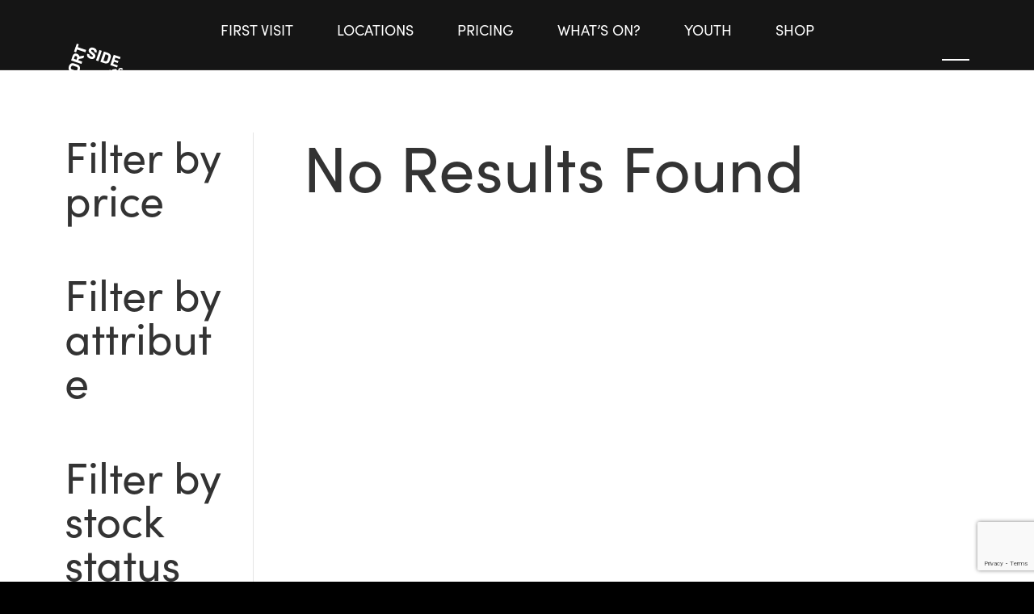

--- FILE ---
content_type: text/html; charset=UTF-8
request_url: https://portsideboulders.com.au/product-category/wcb-2024/
body_size: 87024
content:
<!DOCTYPE html>
<html lang="en-AU" prefix="og: http://ogp.me/ns# fb: http://ogp.me/ns/fb#">
<head>
	<meta charset="UTF-8" />
<meta http-equiv="X-UA-Compatible" content="IE=edge">
	<link rel="pingback" href="https://portsideboulders.com.au/xmlrpc.php" />

	<script type="text/javascript">
		document.documentElement.className = 'js';
	</script>
	
	<meta name='robots' content='index, follow, max-image-preview:large, max-snippet:-1, max-video-preview:-1' />
<script type="text/javascript">
			let jqueryParams=[],jQuery=function(r){return jqueryParams=[...jqueryParams,r],jQuery},$=function(r){return jqueryParams=[...jqueryParams,r],$};window.jQuery=jQuery,window.$=jQuery;let customHeadScripts=!1;jQuery.fn=jQuery.prototype={},$.fn=jQuery.prototype={},jQuery.noConflict=function(r){if(window.jQuery)return jQuery=window.jQuery,$=window.jQuery,customHeadScripts=!0,jQuery.noConflict},jQuery.ready=function(r){jqueryParams=[...jqueryParams,r]},$.ready=function(r){jqueryParams=[...jqueryParams,r]},jQuery.load=function(r){jqueryParams=[...jqueryParams,r]},$.load=function(r){jqueryParams=[...jqueryParams,r]},jQuery.fn.ready=function(r){jqueryParams=[...jqueryParams,r]},$.fn.ready=function(r){jqueryParams=[...jqueryParams,r]};</script>
<!-- Google Tag Manager by PYS -->
    <script data-cfasync="false" data-pagespeed-no-defer>
	    window.dataLayerPYS = window.dataLayerPYS || [];
	</script>
<!-- End Google Tag Manager by PYS -->
	<!-- This site is optimized with the Yoast SEO plugin v26.8 - https://yoast.com/product/yoast-seo-wordpress/ -->
	<title>WCB 2024 Archives - Portside Boulders</title>
	<link rel="canonical" href="https://portsideboulders.com.au/product-category/wcb-2024/" />
	<meta property="og:locale" content="en_US" />
	<meta property="og:type" content="article" />
	<meta property="og:title" content="WCB 2024 Archives - Portside Boulders" />
	<meta property="og:url" content="https://portsideboulders.com.au/product-category/wcb-2024/" />
	<meta property="og:site_name" content="Portside Boulders" />
	<meta name="twitter:card" content="summary_large_image" />
	<script type="application/ld+json" class="yoast-schema-graph">{"@context":"https://schema.org","@graph":[{"@type":"CollectionPage","@id":"https://portsideboulders.com.au/product-category/wcb-2024/","url":"https://portsideboulders.com.au/product-category/wcb-2024/","name":"WCB 2024 Archives - Portside Boulders","isPartOf":{"@id":"https://portsideboulders.com.au/#website"},"breadcrumb":{"@id":"https://portsideboulders.com.au/product-category/wcb-2024/#breadcrumb"},"inLanguage":"en-AU"},{"@type":"BreadcrumbList","@id":"https://portsideboulders.com.au/product-category/wcb-2024/#breadcrumb","itemListElement":[{"@type":"ListItem","position":1,"name":"Home","item":"https://portsideboulders.com.au/"},{"@type":"ListItem","position":2,"name":"WCB 2024"}]},{"@type":"WebSite","@id":"https://portsideboulders.com.au/#website","url":"https://portsideboulders.com.au/","name":"Portside Boulders","description":"","publisher":{"@id":"https://portsideboulders.com.au/#organization"},"potentialAction":[{"@type":"SearchAction","target":{"@type":"EntryPoint","urlTemplate":"https://portsideboulders.com.au/?s={search_term_string}"},"query-input":{"@type":"PropertyValueSpecification","valueRequired":true,"valueName":"search_term_string"}}],"inLanguage":"en-AU"},{"@type":"Organization","@id":"https://portsideboulders.com.au/#organization","name":"Portside Boulders","url":"https://portsideboulders.com.au/","logo":{"@type":"ImageObject","inLanguage":"en-AU","@id":"https://portsideboulders.com.au/#/schema/logo/image/","url":"https://portsideboulders.com.au/wp-content/uploads/2024/02/cropped-portside_icon_full.png","contentUrl":"https://portsideboulders.com.au/wp-content/uploads/2024/02/cropped-portside_icon_full.png","width":512,"height":512,"caption":"Portside Boulders"},"image":{"@id":"https://portsideboulders.com.au/#/schema/logo/image/"},"sameAs":["https://www.facebook.com/portsideboulders","https://www.instagram.com/portsideboulders"]}]}</script>
	<!-- / Yoast SEO plugin. -->


<script type='application/javascript'  id='pys-version-script'>console.log('PixelYourSite Free version 11.1.5.2');</script>
<link rel='dns-prefetch' href='//js.stripe.com' />
<link rel='dns-prefetch' href='//fonts.googleapis.com' />
<link rel='dns-prefetch' href='//use.typekit.net' />
<link rel="alternate" type="application/rss+xml" title="Portside Boulders &raquo; Feed" href="https://portsideboulders.com.au/feed/" />
<link rel="alternate" type="application/rss+xml" title="Portside Boulders &raquo; Comments Feed" href="https://portsideboulders.com.au/comments/feed/" />
<link rel="alternate" type="application/rss+xml" title="Portside Boulders &raquo; WCB 2024 Category Feed" href="https://portsideboulders.com.au/product-category/wcb-2024/feed/" />
<meta content="Portside Boulders v.1.0.0" name="generator"/><link rel='stylesheet' id='givewp-campaign-blocks-fonts-css' href='https://fonts.googleapis.com/css2?family=Inter%3Awght%40400%3B500%3B600%3B700&#038;display=swap&#038;ver=6.9' type='text/css' media='all' />
<link rel='stylesheet' id='wp-block-library-css' href='https://portsideboulders.com.au/wp-includes/css/dist/block-library/style.min.css?ver=6.9' type='text/css' media='all' />
<style id='wp-block-heading-inline-css' type='text/css'>
h1:where(.wp-block-heading).has-background,h2:where(.wp-block-heading).has-background,h3:where(.wp-block-heading).has-background,h4:where(.wp-block-heading).has-background,h5:where(.wp-block-heading).has-background,h6:where(.wp-block-heading).has-background{padding:1.25em 2.375em}h1.has-text-align-left[style*=writing-mode]:where([style*=vertical-lr]),h1.has-text-align-right[style*=writing-mode]:where([style*=vertical-rl]),h2.has-text-align-left[style*=writing-mode]:where([style*=vertical-lr]),h2.has-text-align-right[style*=writing-mode]:where([style*=vertical-rl]),h3.has-text-align-left[style*=writing-mode]:where([style*=vertical-lr]),h3.has-text-align-right[style*=writing-mode]:where([style*=vertical-rl]),h4.has-text-align-left[style*=writing-mode]:where([style*=vertical-lr]),h4.has-text-align-right[style*=writing-mode]:where([style*=vertical-rl]),h5.has-text-align-left[style*=writing-mode]:where([style*=vertical-lr]),h5.has-text-align-right[style*=writing-mode]:where([style*=vertical-rl]),h6.has-text-align-left[style*=writing-mode]:where([style*=vertical-lr]),h6.has-text-align-right[style*=writing-mode]:where([style*=vertical-rl]){rotate:180deg}
/*# sourceURL=https://portsideboulders.com.au/wp-includes/blocks/heading/style.min.css */
</style>
<style id='wp-block-group-inline-css' type='text/css'>
.wp-block-group{box-sizing:border-box}:where(.wp-block-group.wp-block-group-is-layout-constrained){position:relative}
/*# sourceURL=https://portsideboulders.com.au/wp-includes/blocks/group/style.min.css */
</style>
<style id='wp-block-group-theme-inline-css' type='text/css'>
:where(.wp-block-group.has-background){padding:1.25em 2.375em}
/*# sourceURL=https://portsideboulders.com.au/wp-includes/blocks/group/theme.min.css */
</style>
<style id='global-styles-inline-css' type='text/css'>
:root{--wp--preset--aspect-ratio--square: 1;--wp--preset--aspect-ratio--4-3: 4/3;--wp--preset--aspect-ratio--3-4: 3/4;--wp--preset--aspect-ratio--3-2: 3/2;--wp--preset--aspect-ratio--2-3: 2/3;--wp--preset--aspect-ratio--16-9: 16/9;--wp--preset--aspect-ratio--9-16: 9/16;--wp--preset--color--black: #000000;--wp--preset--color--cyan-bluish-gray: #abb8c3;--wp--preset--color--white: #ffffff;--wp--preset--color--pale-pink: #f78da7;--wp--preset--color--vivid-red: #cf2e2e;--wp--preset--color--luminous-vivid-orange: #ff6900;--wp--preset--color--luminous-vivid-amber: #fcb900;--wp--preset--color--light-green-cyan: #7bdcb5;--wp--preset--color--vivid-green-cyan: #00d084;--wp--preset--color--pale-cyan-blue: #8ed1fc;--wp--preset--color--vivid-cyan-blue: #0693e3;--wp--preset--color--vivid-purple: #9b51e0;--wp--preset--gradient--vivid-cyan-blue-to-vivid-purple: linear-gradient(135deg,rgb(6,147,227) 0%,rgb(155,81,224) 100%);--wp--preset--gradient--light-green-cyan-to-vivid-green-cyan: linear-gradient(135deg,rgb(122,220,180) 0%,rgb(0,208,130) 100%);--wp--preset--gradient--luminous-vivid-amber-to-luminous-vivid-orange: linear-gradient(135deg,rgb(252,185,0) 0%,rgb(255,105,0) 100%);--wp--preset--gradient--luminous-vivid-orange-to-vivid-red: linear-gradient(135deg,rgb(255,105,0) 0%,rgb(207,46,46) 100%);--wp--preset--gradient--very-light-gray-to-cyan-bluish-gray: linear-gradient(135deg,rgb(238,238,238) 0%,rgb(169,184,195) 100%);--wp--preset--gradient--cool-to-warm-spectrum: linear-gradient(135deg,rgb(74,234,220) 0%,rgb(151,120,209) 20%,rgb(207,42,186) 40%,rgb(238,44,130) 60%,rgb(251,105,98) 80%,rgb(254,248,76) 100%);--wp--preset--gradient--blush-light-purple: linear-gradient(135deg,rgb(255,206,236) 0%,rgb(152,150,240) 100%);--wp--preset--gradient--blush-bordeaux: linear-gradient(135deg,rgb(254,205,165) 0%,rgb(254,45,45) 50%,rgb(107,0,62) 100%);--wp--preset--gradient--luminous-dusk: linear-gradient(135deg,rgb(255,203,112) 0%,rgb(199,81,192) 50%,rgb(65,88,208) 100%);--wp--preset--gradient--pale-ocean: linear-gradient(135deg,rgb(255,245,203) 0%,rgb(182,227,212) 50%,rgb(51,167,181) 100%);--wp--preset--gradient--electric-grass: linear-gradient(135deg,rgb(202,248,128) 0%,rgb(113,206,126) 100%);--wp--preset--gradient--midnight: linear-gradient(135deg,rgb(2,3,129) 0%,rgb(40,116,252) 100%);--wp--preset--font-size--small: 13px;--wp--preset--font-size--medium: 20px;--wp--preset--font-size--large: 36px;--wp--preset--font-size--x-large: 42px;--wp--preset--spacing--20: 0.44rem;--wp--preset--spacing--30: 0.67rem;--wp--preset--spacing--40: 1rem;--wp--preset--spacing--50: 1.5rem;--wp--preset--spacing--60: 2.25rem;--wp--preset--spacing--70: 3.38rem;--wp--preset--spacing--80: 5.06rem;--wp--preset--shadow--natural: 6px 6px 9px rgba(0, 0, 0, 0.2);--wp--preset--shadow--deep: 12px 12px 50px rgba(0, 0, 0, 0.4);--wp--preset--shadow--sharp: 6px 6px 0px rgba(0, 0, 0, 0.2);--wp--preset--shadow--outlined: 6px 6px 0px -3px rgb(255, 255, 255), 6px 6px rgb(0, 0, 0);--wp--preset--shadow--crisp: 6px 6px 0px rgb(0, 0, 0);}:root { --wp--style--global--content-size: 823px;--wp--style--global--wide-size: 1080px; }:where(body) { margin: 0; }.wp-site-blocks > .alignleft { float: left; margin-right: 2em; }.wp-site-blocks > .alignright { float: right; margin-left: 2em; }.wp-site-blocks > .aligncenter { justify-content: center; margin-left: auto; margin-right: auto; }:where(.is-layout-flex){gap: 0.5em;}:where(.is-layout-grid){gap: 0.5em;}.is-layout-flow > .alignleft{float: left;margin-inline-start: 0;margin-inline-end: 2em;}.is-layout-flow > .alignright{float: right;margin-inline-start: 2em;margin-inline-end: 0;}.is-layout-flow > .aligncenter{margin-left: auto !important;margin-right: auto !important;}.is-layout-constrained > .alignleft{float: left;margin-inline-start: 0;margin-inline-end: 2em;}.is-layout-constrained > .alignright{float: right;margin-inline-start: 2em;margin-inline-end: 0;}.is-layout-constrained > .aligncenter{margin-left: auto !important;margin-right: auto !important;}.is-layout-constrained > :where(:not(.alignleft):not(.alignright):not(.alignfull)){max-width: var(--wp--style--global--content-size);margin-left: auto !important;margin-right: auto !important;}.is-layout-constrained > .alignwide{max-width: var(--wp--style--global--wide-size);}body .is-layout-flex{display: flex;}.is-layout-flex{flex-wrap: wrap;align-items: center;}.is-layout-flex > :is(*, div){margin: 0;}body .is-layout-grid{display: grid;}.is-layout-grid > :is(*, div){margin: 0;}body{padding-top: 0px;padding-right: 0px;padding-bottom: 0px;padding-left: 0px;}:root :where(.wp-element-button, .wp-block-button__link){background-color: #32373c;border-width: 0;color: #fff;font-family: inherit;font-size: inherit;font-style: inherit;font-weight: inherit;letter-spacing: inherit;line-height: inherit;padding-top: calc(0.667em + 2px);padding-right: calc(1.333em + 2px);padding-bottom: calc(0.667em + 2px);padding-left: calc(1.333em + 2px);text-decoration: none;text-transform: inherit;}.has-black-color{color: var(--wp--preset--color--black) !important;}.has-cyan-bluish-gray-color{color: var(--wp--preset--color--cyan-bluish-gray) !important;}.has-white-color{color: var(--wp--preset--color--white) !important;}.has-pale-pink-color{color: var(--wp--preset--color--pale-pink) !important;}.has-vivid-red-color{color: var(--wp--preset--color--vivid-red) !important;}.has-luminous-vivid-orange-color{color: var(--wp--preset--color--luminous-vivid-orange) !important;}.has-luminous-vivid-amber-color{color: var(--wp--preset--color--luminous-vivid-amber) !important;}.has-light-green-cyan-color{color: var(--wp--preset--color--light-green-cyan) !important;}.has-vivid-green-cyan-color{color: var(--wp--preset--color--vivid-green-cyan) !important;}.has-pale-cyan-blue-color{color: var(--wp--preset--color--pale-cyan-blue) !important;}.has-vivid-cyan-blue-color{color: var(--wp--preset--color--vivid-cyan-blue) !important;}.has-vivid-purple-color{color: var(--wp--preset--color--vivid-purple) !important;}.has-black-background-color{background-color: var(--wp--preset--color--black) !important;}.has-cyan-bluish-gray-background-color{background-color: var(--wp--preset--color--cyan-bluish-gray) !important;}.has-white-background-color{background-color: var(--wp--preset--color--white) !important;}.has-pale-pink-background-color{background-color: var(--wp--preset--color--pale-pink) !important;}.has-vivid-red-background-color{background-color: var(--wp--preset--color--vivid-red) !important;}.has-luminous-vivid-orange-background-color{background-color: var(--wp--preset--color--luminous-vivid-orange) !important;}.has-luminous-vivid-amber-background-color{background-color: var(--wp--preset--color--luminous-vivid-amber) !important;}.has-light-green-cyan-background-color{background-color: var(--wp--preset--color--light-green-cyan) !important;}.has-vivid-green-cyan-background-color{background-color: var(--wp--preset--color--vivid-green-cyan) !important;}.has-pale-cyan-blue-background-color{background-color: var(--wp--preset--color--pale-cyan-blue) !important;}.has-vivid-cyan-blue-background-color{background-color: var(--wp--preset--color--vivid-cyan-blue) !important;}.has-vivid-purple-background-color{background-color: var(--wp--preset--color--vivid-purple) !important;}.has-black-border-color{border-color: var(--wp--preset--color--black) !important;}.has-cyan-bluish-gray-border-color{border-color: var(--wp--preset--color--cyan-bluish-gray) !important;}.has-white-border-color{border-color: var(--wp--preset--color--white) !important;}.has-pale-pink-border-color{border-color: var(--wp--preset--color--pale-pink) !important;}.has-vivid-red-border-color{border-color: var(--wp--preset--color--vivid-red) !important;}.has-luminous-vivid-orange-border-color{border-color: var(--wp--preset--color--luminous-vivid-orange) !important;}.has-luminous-vivid-amber-border-color{border-color: var(--wp--preset--color--luminous-vivid-amber) !important;}.has-light-green-cyan-border-color{border-color: var(--wp--preset--color--light-green-cyan) !important;}.has-vivid-green-cyan-border-color{border-color: var(--wp--preset--color--vivid-green-cyan) !important;}.has-pale-cyan-blue-border-color{border-color: var(--wp--preset--color--pale-cyan-blue) !important;}.has-vivid-cyan-blue-border-color{border-color: var(--wp--preset--color--vivid-cyan-blue) !important;}.has-vivid-purple-border-color{border-color: var(--wp--preset--color--vivid-purple) !important;}.has-vivid-cyan-blue-to-vivid-purple-gradient-background{background: var(--wp--preset--gradient--vivid-cyan-blue-to-vivid-purple) !important;}.has-light-green-cyan-to-vivid-green-cyan-gradient-background{background: var(--wp--preset--gradient--light-green-cyan-to-vivid-green-cyan) !important;}.has-luminous-vivid-amber-to-luminous-vivid-orange-gradient-background{background: var(--wp--preset--gradient--luminous-vivid-amber-to-luminous-vivid-orange) !important;}.has-luminous-vivid-orange-to-vivid-red-gradient-background{background: var(--wp--preset--gradient--luminous-vivid-orange-to-vivid-red) !important;}.has-very-light-gray-to-cyan-bluish-gray-gradient-background{background: var(--wp--preset--gradient--very-light-gray-to-cyan-bluish-gray) !important;}.has-cool-to-warm-spectrum-gradient-background{background: var(--wp--preset--gradient--cool-to-warm-spectrum) !important;}.has-blush-light-purple-gradient-background{background: var(--wp--preset--gradient--blush-light-purple) !important;}.has-blush-bordeaux-gradient-background{background: var(--wp--preset--gradient--blush-bordeaux) !important;}.has-luminous-dusk-gradient-background{background: var(--wp--preset--gradient--luminous-dusk) !important;}.has-pale-ocean-gradient-background{background: var(--wp--preset--gradient--pale-ocean) !important;}.has-electric-grass-gradient-background{background: var(--wp--preset--gradient--electric-grass) !important;}.has-midnight-gradient-background{background: var(--wp--preset--gradient--midnight) !important;}.has-small-font-size{font-size: var(--wp--preset--font-size--small) !important;}.has-medium-font-size{font-size: var(--wp--preset--font-size--medium) !important;}.has-large-font-size{font-size: var(--wp--preset--font-size--large) !important;}.has-x-large-font-size{font-size: var(--wp--preset--font-size--x-large) !important;}
/*# sourceURL=global-styles-inline-css */
</style>

<link rel='stylesheet' id='contact-form-7-css' href='https://portsideboulders.com.au/wp-content/plugins/contact-form-7/includes/css/styles.css?ver=6.1.4' type='text/css' media='all' />
<link rel='stylesheet' id='walcf7-datepicker-css-css' href='https://portsideboulders.com.au/wp-content/plugins/date-time-picker-for-contact-form-7/assets/css/jquery.datetimepicker.min.css?ver=1.0.0' type='text/css' media='all' />
<link rel='stylesheet' id='df-style-css' href='https://portsideboulders.com.au/wp-content/plugins/divifilter/df-style.css?ver=3.8.9' type='text/css' media='all' />
<link rel='stylesheet' id='woocommerce-layout-css' href='https://portsideboulders.com.au/wp-content/plugins/woocommerce/assets/css/woocommerce-layout.css?ver=10.4.3' type='text/css' media='all' />
<link rel='stylesheet' id='woocommerce-smallscreen-css' href='https://portsideboulders.com.au/wp-content/plugins/woocommerce/assets/css/woocommerce-smallscreen.css?ver=10.4.3' type='text/css' media='only screen and (max-width: 768px)' />
<link rel='stylesheet' id='woocommerce-general-css' href='https://portsideboulders.com.au/wp-content/plugins/woocommerce/assets/css/woocommerce.css?ver=10.4.3' type='text/css' media='all' />
<style id='woocommerce-inline-inline-css' type='text/css'>
.woocommerce form .form-row .required { visibility: visible; }
/*# sourceURL=woocommerce-inline-inline-css */
</style>
<link rel='stylesheet' id='give-styles-css' href='https://portsideboulders.com.au/wp-content/plugins/give/build/assets/dist/css/give.css?ver=4.13.2' type='text/css' media='all' />
<link rel='stylesheet' id='give-donation-summary-style-frontend-css' href='https://portsideboulders.com.au/wp-content/plugins/give/build/assets/dist/css/give-donation-summary.css?ver=4.13.2' type='text/css' media='all' />
<link rel='stylesheet' id='givewp-design-system-foundation-css' href='https://portsideboulders.com.au/wp-content/plugins/give/build/assets/dist/css/design-system/foundation.css?ver=1.2.0' type='text/css' media='all' />
<link rel='stylesheet' id='font-style-css' href='https://use.typekit.net/vyk2rdq.css?ver=1769753432' type='text/css' media='all' />
<link rel='stylesheet' id='supreme-modules-pro-for-divi-styles-css' href='https://portsideboulders.com.au/wp-content/plugins/supreme-modules-pro-for-divi/styles/style.min.css?ver=4.9.67' type='text/css' media='all' />
<link rel='stylesheet' id='photoswipe-css' href='https://portsideboulders.com.au/wp-content/plugins/woocommerce/assets/css/photoswipe/photoswipe.min.css?ver=10.4.3' type='text/css' media='all' />
<link rel='stylesheet' id='photoswipe-default-skin-css' href='https://portsideboulders.com.au/wp-content/plugins/woocommerce/assets/css/photoswipe/default-skin/default-skin.min.css?ver=10.4.3' type='text/css' media='all' />
<link rel='stylesheet' id='select2-css' href='https://portsideboulders.com.au/wp-content/plugins/woocommerce/assets/css/select2.css?ver=10.4.3' type='text/css' media='all' />
<link rel='stylesheet' id='dsm-magnific-popup-css' href='https://portsideboulders.com.au/wp-content/themes/Divi/includes/builder/feature/dynamic-assets/assets/css/magnific_popup.css?ver=4.9.67' type='text/css' media='all' />
<link rel='stylesheet' id='dsm-swiper-css' href='https://portsideboulders.com.au/wp-content/plugins/supreme-modules-pro-for-divi/public/css/swiper.css?ver=4.9.67' type='text/css' media='all' />
<link rel='stylesheet' id='dsm-popup-css' href='https://portsideboulders.com.au/wp-content/plugins/supreme-modules-pro-for-divi/public/css/popup.css?ver=4.9.67' type='text/css' media='all' />
<link rel='stylesheet' id='dsm-animate-css' href='https://portsideboulders.com.au/wp-content/plugins/supreme-modules-pro-for-divi/public/css/animate.css?ver=4.9.67' type='text/css' media='all' />
<link rel='stylesheet' id='dsm-readmore-css' href='https://portsideboulders.com.au/wp-content/plugins/supreme-modules-pro-for-divi/public/css/readmore.css?ver=4.9.67' type='text/css' media='all' />
<link rel='stylesheet' id='wapf-frontend-css' href='https://portsideboulders.com.au/wp-content/plugins/advanced-product-fields-for-woocommerce-pro/assets/css/frontend.min.css?ver=3.1.5-1769140446' type='text/css' media='all' />
<link rel='stylesheet' id='divi-style-parent-css' href='https://portsideboulders.com.au/wp-content/themes/Divi/style-static.min.css?ver=4.27.4' type='text/css' media='all' />
<link rel='stylesheet' id='owl-slider-css' href='https://portsideboulders.com.au/wp-content/themes/divi-child/assets/css/owl.carousel.min.css?ver=6.9' type='text/css' media='all' />
<link rel='stylesheet' id='divi-style-css' href='https://portsideboulders.com.au/wp-content/themes/divi-child/style.css?ver=4.27.4' type='text/css' media='all' />
<script type="text/javascript" src="https://portsideboulders.com.au/wp-includes/js/dist/hooks.min.js?ver=dd5603f07f9220ed27f1" id="wp-hooks-js"></script>
<script type="text/javascript" src="https://portsideboulders.com.au/wp-includes/js/dist/i18n.min.js?ver=c26c3dc7bed366793375" id="wp-i18n-js"></script>
<script type="text/javascript" id="wp-i18n-js-after">
/* <![CDATA[ */
wp.i18n.setLocaleData( { 'text direction\u0004ltr': [ 'ltr' ] } );
//# sourceURL=wp-i18n-js-after
/* ]]> */
</script>
<script type="text/javascript" id="jquery-core-js-extra">
/* <![CDATA[ */
var pysFacebookRest = {"restApiUrl":"https://portsideboulders.com.au/wp-json/pys-facebook/v1/event","debug":""};
//# sourceURL=jquery-core-js-extra
/* ]]> */
</script>
<script type="text/javascript" src="https://portsideboulders.com.au/wp-includes/js/jquery/jquery.min.js?ver=3.7.1" id="jquery-core-js"></script>
<script type="text/javascript" src="https://portsideboulders.com.au/wp-includes/js/jquery/jquery-migrate.min.js?ver=3.4.1" id="jquery-migrate-js"></script>
<script type="text/javascript" id="jquery-js-after">
/* <![CDATA[ */
jqueryParams.length&&$.each(jqueryParams,function(e,r){if("function"==typeof r){var n=String(r);n.replace("$","jQuery");var a=new Function("return "+n)();$(document).ready(a)}});
//# sourceURL=jquery-js-after
/* ]]> */
</script>
<script type="text/javascript" src="https://portsideboulders.com.au/wp-content/plugins/woocommerce/assets/js/jquery-blockui/jquery.blockUI.min.js?ver=2.7.0-wc.10.4.3" id="wc-jquery-blockui-js" defer="defer" data-wp-strategy="defer"></script>
<script type="text/javascript" id="wc-add-to-cart-js-extra">
/* <![CDATA[ */
var wc_add_to_cart_params = {"ajax_url":"/wp-admin/admin-ajax.php","wc_ajax_url":"/?wc-ajax=%%endpoint%%","i18n_view_cart":"View cart","cart_url":"https://portsideboulders.com.au/cart/","is_cart":"","cart_redirect_after_add":"no"};
//# sourceURL=wc-add-to-cart-js-extra
/* ]]> */
</script>
<script type="text/javascript" src="https://portsideboulders.com.au/wp-content/plugins/woocommerce/assets/js/frontend/add-to-cart.min.js?ver=10.4.3" id="wc-add-to-cart-js" defer="defer" data-wp-strategy="defer"></script>
<script type="text/javascript" src="https://portsideboulders.com.au/wp-content/plugins/woocommerce/assets/js/js-cookie/js.cookie.min.js?ver=2.1.4-wc.10.4.3" id="wc-js-cookie-js" defer="defer" data-wp-strategy="defer"></script>
<script type="text/javascript" id="woocommerce-js-extra">
/* <![CDATA[ */
var woocommerce_params = {"ajax_url":"/wp-admin/admin-ajax.php","wc_ajax_url":"/?wc-ajax=%%endpoint%%","i18n_password_show":"Show password","i18n_password_hide":"Hide password"};
//# sourceURL=woocommerce-js-extra
/* ]]> */
</script>
<script type="text/javascript" src="https://portsideboulders.com.au/wp-content/plugins/woocommerce/assets/js/frontend/woocommerce.min.js?ver=10.4.3" id="woocommerce-js" defer="defer" data-wp-strategy="defer"></script>
<script type="text/javascript" id="give-stripe-js-js-extra">
/* <![CDATA[ */
var give_stripe_vars = {"zero_based_currency":"","zero_based_currencies_list":["JPY","KRW","CLP","ISK","BIF","DJF","GNF","KHR","KPW","LAK","LKR","MGA","MZN","VUV"],"sitename":"Portside Boulders","checkoutBtnTitle":"Donate","publishable_key":"pk_live_51BOgbvLn2IOE5slt8ix9Vi1HAOUuWg8kdbHHOVJhtst8qwLF1CEOhGF0IvxbljLrzQBqchPuZo1Qln13pTGeXJHU00a8oGmsVk","checkout_image":"","checkout_address":"","checkout_processing_text":"Donation Processing\u2026","give_version":"4.13.2","cc_fields_format":"multi","card_number_placeholder_text":"Card Number","card_cvc_placeholder_text":"CVC","donate_button_text":"Donate Now","element_font_styles":{"cssSrc":false},"element_base_styles":{"color":"#32325D","fontWeight":500,"fontSize":"16px","fontSmoothing":"antialiased","::placeholder":{"color":"#222222"},":-webkit-autofill":{"color":"#e39f48"}},"element_complete_styles":{},"element_empty_styles":{},"element_invalid_styles":{},"float_labels":"","base_country":"AU","preferred_locale":"en"};
//# sourceURL=give-stripe-js-js-extra
/* ]]> */
</script>
<script type="text/javascript" src="https://js.stripe.com/v3/?ver=4.13.2" id="give-stripe-js-js"></script>
<script type="text/javascript" src="https://portsideboulders.com.au/wp-content/plugins/give/build/assets/dist/js/give-stripe.js?ver=4.13.2" id="give-stripe-onpage-js-js"></script>
<script type="text/javascript" id="give-js-extra">
/* <![CDATA[ */
var give_global_vars = {"ajaxurl":"https://portsideboulders.com.au/wp-admin/admin-ajax.php","checkout_nonce":"e1e7a29b19","currency":"AUD","currency_sign":"$","currency_pos":"before","thousands_separator":",","decimal_separator":".","no_gateway":"Please select a payment method.","bad_minimum":"The minimum custom donation amount for this form is","bad_maximum":"The maximum custom donation amount for this form is","general_loading":"Loading\u2026","purchase_loading":"Please Wait\u2026","textForOverlayScreen":"\u003Ch3\u003EProcessing\u2026\u003C/h3\u003E\u003Cp\u003EThis will only take a second!\u003C/p\u003E","number_decimals":"2","is_test_mode":"","give_version":"4.13.2","magnific_options":{"main_class":"give-modal","close_on_bg_click":false},"form_translation":{"payment-mode":"Please select payment mode.","give_first":"Please enter your first name.","give_last":"Please enter your last name.","give_email":"Please enter a valid email address.","give_user_login":"Invalid email address or username.","give_user_pass":"Enter a password.","give_user_pass_confirm":"Enter the password confirmation.","give_agree_to_terms":"You must agree to the terms and conditions."},"confirm_email_sent_message":"Please check your email and click on the link to access your complete donation history.","ajax_vars":{"ajaxurl":"https://portsideboulders.com.au/wp-admin/admin-ajax.php","ajaxNonce":"8e6df1135d","loading":"Loading","select_option":"Please select an option","default_gateway":"stripe","permalinks":"1","number_decimals":2},"cookie_hash":"08aa9ea6a4f81a1c9237fa0228f64cc2","session_nonce_cookie_name":"wp-give_session_reset_nonce_08aa9ea6a4f81a1c9237fa0228f64cc2","session_cookie_name":"wp-give_session_08aa9ea6a4f81a1c9237fa0228f64cc2","delete_session_nonce_cookie":"0"};
var giveApiSettings = {"root":"https://portsideboulders.com.au/wp-json/give-api/v2/","rest_base":"give-api/v2"};
//# sourceURL=give-js-extra
/* ]]> */
</script>
<script type="text/javascript" src="https://portsideboulders.com.au/wp-content/plugins/give/build/assets/dist/js/give.js?ver=8540f4f50a2032d9c5b5" id="give-js"></script>
<script type="text/javascript" id="WCPAY_ASSETS-js-extra">
/* <![CDATA[ */
var wcpayAssets = {"url":"https://portsideboulders.com.au/wp-content/plugins/woocommerce-payments/dist/"};
//# sourceURL=WCPAY_ASSETS-js-extra
/* ]]> */
</script>
<script type="text/javascript" src="https://portsideboulders.com.au/wp-content/themes/divi-child/js/owl.carousel.min.js?ver=6.9" id="owl-slider-js"></script>
<script type="text/javascript" src="https://portsideboulders.com.au/wp-content/themes/divi-child/js/theme_latest.js?ver=6.9" id="custom-scripts-js"></script>
<script type="text/javascript" src="https://portsideboulders.com.au/wp-content/plugins/pixelyoursite/dist/scripts/jquery.bind-first-0.2.3.min.js?ver=0.2.3" id="jquery-bind-first-js"></script>
<script type="text/javascript" src="https://portsideboulders.com.au/wp-content/plugins/pixelyoursite/dist/scripts/js.cookie-2.1.3.min.js?ver=2.1.3" id="js-cookie-pys-js"></script>
<script type="text/javascript" src="https://portsideboulders.com.au/wp-content/plugins/pixelyoursite/dist/scripts/tld.min.js?ver=2.3.1" id="js-tld-js"></script>
<script type="text/javascript" id="pys-js-extra">
/* <![CDATA[ */
var pysOptions = {"staticEvents":{"facebook":{"woo_view_category":[{"delay":0,"type":"static","name":"ViewCategory","pixelIds":["1201895577829363"],"eventID":"36cce483-a83d-41b1-9e0b-f0ccdaba5588","params":{"content_type":"product","content_name":"WCB 2024","page_title":"WCB 2024","post_type":"product_cat","post_id":70,"plugin":"PixelYourSite","user_role":"guest","event_url":"portsideboulders.com.au/product-category/wcb-2024/"},"e_id":"woo_view_category","ids":[],"hasTimeWindow":false,"timeWindow":0,"woo_order":"","edd_order":""}]}},"dynamicEvents":[],"triggerEvents":[],"triggerEventTypes":[],"facebook":{"pixelIds":["1201895577829363"],"advancedMatching":{"external_id":"cacefedbeddeefbffaebfcf"},"advancedMatchingEnabled":true,"removeMetadata":false,"wooVariableAsSimple":false,"serverApiEnabled":true,"wooCRSendFromServer":false,"send_external_id":null,"enabled_medical":false,"do_not_track_medical_param":["event_url","post_title","page_title","landing_page","content_name","categories","category_name","tags"],"meta_ldu":false},"ga":{"trackingIds":["G-PRQHR8BZ5F"],"commentEventEnabled":true,"downloadEnabled":true,"formEventEnabled":true,"crossDomainEnabled":false,"crossDomainAcceptIncoming":false,"crossDomainDomains":[],"isDebugEnabled":[],"serverContainerUrls":{"G-PRQHR8BZ5F":{"enable_server_container":"1","server_container_url":"","transport_url":""}},"additionalConfig":{"G-PRQHR8BZ5F":{"first_party_collection":true}},"disableAdvertisingFeatures":false,"disableAdvertisingPersonalization":false,"wooVariableAsSimple":true,"custom_page_view_event":false},"debug":"","siteUrl":"https://portsideboulders.com.au","ajaxUrl":"https://portsideboulders.com.au/wp-admin/admin-ajax.php","ajax_event":"75e6ebab83","enable_remove_download_url_param":"1","cookie_duration":"7","last_visit_duration":"60","enable_success_send_form":"","ajaxForServerEvent":"1","ajaxForServerStaticEvent":"1","useSendBeacon":"1","send_external_id":"1","external_id_expire":"180","track_cookie_for_subdomains":"1","google_consent_mode":"1","gdpr":{"ajax_enabled":false,"all_disabled_by_api":false,"facebook_disabled_by_api":false,"analytics_disabled_by_api":false,"google_ads_disabled_by_api":false,"pinterest_disabled_by_api":false,"bing_disabled_by_api":false,"reddit_disabled_by_api":false,"externalID_disabled_by_api":false,"facebook_prior_consent_enabled":true,"analytics_prior_consent_enabled":true,"google_ads_prior_consent_enabled":null,"pinterest_prior_consent_enabled":true,"bing_prior_consent_enabled":true,"cookiebot_integration_enabled":false,"cookiebot_facebook_consent_category":"marketing","cookiebot_analytics_consent_category":"statistics","cookiebot_tiktok_consent_category":"marketing","cookiebot_google_ads_consent_category":"marketing","cookiebot_pinterest_consent_category":"marketing","cookiebot_bing_consent_category":"marketing","consent_magic_integration_enabled":false,"real_cookie_banner_integration_enabled":false,"cookie_notice_integration_enabled":false,"cookie_law_info_integration_enabled":false,"analytics_storage":{"enabled":true,"value":"granted","filter":false},"ad_storage":{"enabled":true,"value":"granted","filter":false},"ad_user_data":{"enabled":true,"value":"granted","filter":false},"ad_personalization":{"enabled":true,"value":"granted","filter":false}},"cookie":{"disabled_all_cookie":false,"disabled_start_session_cookie":false,"disabled_advanced_form_data_cookie":false,"disabled_landing_page_cookie":false,"disabled_first_visit_cookie":false,"disabled_trafficsource_cookie":false,"disabled_utmTerms_cookie":false,"disabled_utmId_cookie":false},"tracking_analytics":{"TrafficSource":"direct","TrafficLanding":"undefined","TrafficUtms":[],"TrafficUtmsId":[]},"GATags":{"ga_datalayer_type":"default","ga_datalayer_name":"dataLayerPYS"},"woo":{"enabled":true,"enabled_save_data_to_orders":true,"addToCartOnButtonEnabled":true,"addToCartOnButtonValueEnabled":true,"addToCartOnButtonValueOption":"price","singleProductId":null,"removeFromCartSelector":"form.woocommerce-cart-form .remove","addToCartCatchMethod":"add_cart_hook","is_order_received_page":false,"containOrderId":false},"edd":{"enabled":false},"cache_bypass":"1769753432"};
//# sourceURL=pys-js-extra
/* ]]> */
</script>
<script type="text/javascript" src="https://portsideboulders.com.au/wp-content/plugins/pixelyoursite/dist/scripts/public.js?ver=11.1.5.2" id="pys-js"></script>
<script type="text/javascript" src="https://portsideboulders.com.au/wp-content/plugins/woocommerce/assets/js/zoom/jquery.zoom.min.js?ver=1.7.21-wc.10.4.3" id="wc-zoom-js" defer="defer" data-wp-strategy="defer"></script>
<script type="text/javascript" src="https://portsideboulders.com.au/wp-content/plugins/woocommerce/assets/js/flexslider/jquery.flexslider.min.js?ver=2.7.2-wc.10.4.3" id="wc-flexslider-js" defer="defer" data-wp-strategy="defer"></script>
<script type="text/javascript" src="https://portsideboulders.com.au/wp-content/plugins/woocommerce/assets/js/photoswipe/photoswipe.min.js?ver=4.1.1-wc.10.4.3" id="wc-photoswipe-js" defer="defer" data-wp-strategy="defer"></script>
<script type="text/javascript" src="https://portsideboulders.com.au/wp-content/plugins/woocommerce/assets/js/photoswipe/photoswipe-ui-default.min.js?ver=4.1.1-wc.10.4.3" id="wc-photoswipe-ui-default-js" defer="defer" data-wp-strategy="defer"></script>
<script type="text/javascript" id="wc-single-product-js-extra">
/* <![CDATA[ */
var wc_single_product_params = {"i18n_required_rating_text":"Please select a rating","i18n_rating_options":["1 of 5 stars","2 of 5 stars","3 of 5 stars","4 of 5 stars","5 of 5 stars"],"i18n_product_gallery_trigger_text":"View full-screen image gallery","review_rating_required":"yes","flexslider":{"rtl":false,"animation":"slide","smoothHeight":true,"directionNav":false,"controlNav":"thumbnails","slideshow":false,"animationSpeed":500,"animationLoop":false,"allowOneSlide":false},"zoom_enabled":"1","zoom_options":[],"photoswipe_enabled":"1","photoswipe_options":{"shareEl":false,"closeOnScroll":false,"history":false,"hideAnimationDuration":0,"showAnimationDuration":0},"flexslider_enabled":"1"};
//# sourceURL=wc-single-product-js-extra
/* ]]> */
</script>
<script type="text/javascript" src="https://portsideboulders.com.au/wp-content/plugins/woocommerce/assets/js/frontend/single-product.min.js?ver=10.4.3" id="wc-single-product-js" defer="defer" data-wp-strategy="defer"></script>
<script type="text/javascript" id="wc-cart-fragments-js-extra">
/* <![CDATA[ */
var wc_cart_fragments_params = {"ajax_url":"/wp-admin/admin-ajax.php","wc_ajax_url":"/?wc-ajax=%%endpoint%%","cart_hash_key":"wc_cart_hash_05b38018292b3de07cc5f31577e126d2","fragment_name":"wc_fragments_05b38018292b3de07cc5f31577e126d2","request_timeout":"5000"};
//# sourceURL=wc-cart-fragments-js-extra
/* ]]> */
</script>
<script type="text/javascript" src="https://portsideboulders.com.au/wp-content/plugins/woocommerce/assets/js/frontend/cart-fragments.min.js?ver=10.4.3" id="wc-cart-fragments-js" defer="defer" data-wp-strategy="defer"></script>
<script type="text/javascript" id="wc-country-select-js-extra">
/* <![CDATA[ */
var wc_country_select_params = {"countries":"{\"AU\":{\"ACT\":\"Australian Capital Territory\",\"NSW\":\"New South Wales\",\"NT\":\"Northern Territory\",\"QLD\":\"Queensland\",\"SA\":\"South Australia\",\"TAS\":\"Tasmania\",\"VIC\":\"Victoria\",\"WA\":\"Western Australia\"}}","i18n_select_state_text":"Select an option\u2026","i18n_no_matches":"No matches found","i18n_ajax_error":"Loading failed","i18n_input_too_short_1":"Please enter 1 or more characters","i18n_input_too_short_n":"Please enter %qty% or more characters","i18n_input_too_long_1":"Please delete 1 character","i18n_input_too_long_n":"Please delete %qty% characters","i18n_selection_too_long_1":"You can only select 1 item","i18n_selection_too_long_n":"You can only select %qty% items","i18n_load_more":"Loading more results\u2026","i18n_searching":"Searching\u2026"};
//# sourceURL=wc-country-select-js-extra
/* ]]> */
</script>
<script type="text/javascript" src="https://portsideboulders.com.au/wp-content/plugins/woocommerce/assets/js/frontend/country-select.min.js?ver=10.4.3" id="wc-country-select-js" defer="defer" data-wp-strategy="defer"></script>
<script type="text/javascript" id="wc-address-i18n-js-extra">
/* <![CDATA[ */
var wc_address_i18n_params = {"locale":"{\"AU\":{\"city\":{\"label\":\"Suburb\"},\"postcode\":{\"label\":\"Postcode\"},\"state\":{\"label\":\"State\"}},\"default\":{\"first_name\":{\"label\":\"First name\",\"required\":true,\"class\":[\"form-row-first\"],\"autocomplete\":\"given-name\",\"priority\":10},\"last_name\":{\"label\":\"Last name\",\"required\":true,\"class\":[\"form-row-last\"],\"autocomplete\":\"family-name\",\"priority\":20},\"company\":{\"label\":\"Company name\",\"class\":[\"form-row-wide\"],\"autocomplete\":\"organization\",\"priority\":30,\"required\":false},\"country\":{\"type\":\"country\",\"label\":\"Country/Region\",\"required\":true,\"class\":[\"form-row-wide\",\"address-field\",\"update_totals_on_change\"],\"autocomplete\":\"country\",\"priority\":40},\"address_1\":{\"label\":\"Street address\",\"placeholder\":\"House number and street name\",\"required\":true,\"class\":[\"form-row-wide\",\"address-field\"],\"autocomplete\":\"address-line1\",\"priority\":50},\"address_2\":{\"label\":\"Flat, suite, unit, etc.\",\"label_class\":[\"screen-reader-text\"],\"placeholder\":\"Apartment, suite, unit, etc. (optional)\",\"class\":[\"form-row-wide\",\"address-field\"],\"autocomplete\":\"address-line2\",\"priority\":60,\"required\":false},\"city\":{\"label\":\"Town / City\",\"required\":true,\"class\":[\"form-row-wide\",\"address-field\"],\"autocomplete\":\"address-level2\",\"priority\":70},\"state\":{\"type\":\"state\",\"label\":\"State / County\",\"required\":true,\"class\":[\"form-row-wide\",\"address-field\"],\"validate\":[\"state\"],\"autocomplete\":\"address-level1\",\"priority\":80},\"postcode\":{\"label\":\"Postcode / ZIP\",\"required\":true,\"class\":[\"form-row-wide\",\"address-field\"],\"validate\":[\"postcode\"],\"autocomplete\":\"postal-code\",\"priority\":90}}}","locale_fields":"{\"address_1\":\"#billing_address_1_field, #shipping_address_1_field\",\"address_2\":\"#billing_address_2_field, #shipping_address_2_field\",\"state\":\"#billing_state_field, #shipping_state_field, #calc_shipping_state_field\",\"postcode\":\"#billing_postcode_field, #shipping_postcode_field, #calc_shipping_postcode_field\",\"city\":\"#billing_city_field, #shipping_city_field, #calc_shipping_city_field\"}","i18n_required_text":"required","i18n_optional_text":"optional"};
//# sourceURL=wc-address-i18n-js-extra
/* ]]> */
</script>
<script type="text/javascript" src="https://portsideboulders.com.au/wp-content/plugins/woocommerce/assets/js/frontend/address-i18n.min.js?ver=10.4.3" id="wc-address-i18n-js" defer="defer" data-wp-strategy="defer"></script>
<script type="text/javascript" id="wc-checkout-js-extra">
/* <![CDATA[ */
var wc_checkout_params = {"ajax_url":"/wp-admin/admin-ajax.php","wc_ajax_url":"/?wc-ajax=%%endpoint%%","update_order_review_nonce":"10acaeac58","apply_coupon_nonce":"442bbcae3d","remove_coupon_nonce":"8171bb2e6e","option_guest_checkout":"yes","checkout_url":"/?wc-ajax=checkout","is_checkout":"0","debug_mode":"1","i18n_checkout_error":"There was an error processing your order. Please check for any charges in your payment method and review your \u003Ca href=\"https://portsideboulders.com.au/my-account/orders/\"\u003Eorder history\u003C/a\u003E before placing the order again."};
//# sourceURL=wc-checkout-js-extra
/* ]]> */
</script>
<script type="text/javascript" src="https://portsideboulders.com.au/wp-content/plugins/woocommerce/assets/js/frontend/checkout.min.js?ver=10.4.3" id="wc-checkout-js" defer="defer" data-wp-strategy="defer"></script>
<script type="text/javascript" src="https://portsideboulders.com.au/wp-content/plugins/woocommerce/assets/js/select2/select2.full.min.js?ver=4.0.3-wc.10.4.3" id="wc-select2-js" defer="defer" data-wp-strategy="defer"></script>
<script type="text/javascript" src="https://portsideboulders.com.au/wp-content/plugins/woocommerce/assets/js/selectWoo/selectWoo.full.min.js?ver=1.0.9-wc.10.4.3" id="selectWoo-js" defer="defer" data-wp-strategy="defer"></script>
<link rel="https://api.w.org/" href="https://portsideboulders.com.au/wp-json/" /><link rel="alternate" title="JSON" type="application/json" href="https://portsideboulders.com.au/wp-json/wp/v2/product_cat/70" /><link rel="EditURI" type="application/rsd+xml" title="RSD" href="https://portsideboulders.com.au/xmlrpc.php?rsd" />
<meta name="generator" content="WordPress 6.9" />
<meta name="generator" content="WooCommerce 10.4.3" />
<meta name="et-api-version" content="v1"><meta name="et-api-origin" content="https://portsideboulders.com.au"><link rel="https://theeventscalendar.com/" href="https://portsideboulders.com.au/wp-json/tribe/tickets/v1/" /><meta name="generator" content="Give v4.13.2" />
<meta name="viewport" content="width=device-width, initial-scale=1.0, maximum-scale=1.0, user-scalable=0" />	<noscript><style>.woocommerce-product-gallery{ opacity: 1 !important; }</style></noscript>
	<style type="text/css" id="custom-background-css">
body.custom-background { background-color: #000000; }
</style>
	<script>
  (function (s, e, n, d, er) {
    s['Sender'] = er;
    s[er] = s[er] || function () {
      (s[er].q = s[er].q || []).push(arguments)
    }, s[er].l = 1 * new Date();
    var a = e.createElement(n),
        m = e.getElementsByTagName(n)[0];
    a.async = 1;
    a.src = d;
    m.parentNode.insertBefore(a, m)
  })(window, document, 'script', 'https://cdn.sender.net/accounts_resources/universal.js', 'sender');
  sender('4a9649ce8e1785')
</script><link rel="icon" href="https://portsideboulders.com.au/wp-content/uploads/2024/02/cropped-portside_icon-32x32.png" sizes="32x32" />
<link rel="icon" href="https://portsideboulders.com.au/wp-content/uploads/2024/02/cropped-portside_icon-192x192.png" sizes="192x192" />
<link rel="apple-touch-icon" href="https://portsideboulders.com.au/wp-content/uploads/2024/02/cropped-portside_icon-180x180.png" />
<meta name="msapplication-TileImage" content="https://portsideboulders.com.au/wp-content/uploads/2024/02/cropped-portside_icon-270x270.png" />
<style id="et-divi-customizer-global-cached-inline-styles">body,.et_pb_column_1_2 .et_quote_content blockquote cite,.et_pb_column_1_2 .et_link_content a.et_link_main_url,.et_pb_column_1_3 .et_quote_content blockquote cite,.et_pb_column_3_8 .et_quote_content blockquote cite,.et_pb_column_1_4 .et_quote_content blockquote cite,.et_pb_blog_grid .et_quote_content blockquote cite,.et_pb_column_1_3 .et_link_content a.et_link_main_url,.et_pb_column_3_8 .et_link_content a.et_link_main_url,.et_pb_column_1_4 .et_link_content a.et_link_main_url,.et_pb_blog_grid .et_link_content a.et_link_main_url,body .et_pb_bg_layout_light .et_pb_post p,body .et_pb_bg_layout_dark .et_pb_post p{font-size:14px}.et_pb_slide_content,.et_pb_best_value{font-size:15px}body{color:#000000}.woocommerce #respond input#submit,.woocommerce-page #respond input#submit,.woocommerce #content input.button,.woocommerce-page #content input.button,.woocommerce-message,.woocommerce-error,.woocommerce-info{background:#5d5fef!important}#et_search_icon:hover,.mobile_menu_bar:before,.mobile_menu_bar:after,.et_toggle_slide_menu:after,.et-social-icon a:hover,.et_pb_sum,.et_pb_pricing li a,.et_pb_pricing_table_button,.et_overlay:before,.entry-summary p.price ins,.woocommerce div.product span.price,.woocommerce-page div.product span.price,.woocommerce #content div.product span.price,.woocommerce-page #content div.product span.price,.woocommerce div.product p.price,.woocommerce-page div.product p.price,.woocommerce #content div.product p.price,.woocommerce-page #content div.product p.price,.et_pb_member_social_links a:hover,.woocommerce .star-rating span:before,.woocommerce-page .star-rating span:before,.et_pb_widget li a:hover,.et_pb_filterable_portfolio .et_pb_portfolio_filters li a.active,.et_pb_filterable_portfolio .et_pb_portofolio_pagination ul li a.active,.et_pb_gallery .et_pb_gallery_pagination ul li a.active,.wp-pagenavi span.current,.wp-pagenavi a:hover,.nav-single a,.tagged_as a,.posted_in a{color:#5d5fef}.et_pb_contact_submit,.et_password_protected_form .et_submit_button,.et_pb_bg_layout_light .et_pb_newsletter_button,.comment-reply-link,.form-submit .et_pb_button,.et_pb_bg_layout_light .et_pb_promo_button,.et_pb_bg_layout_light .et_pb_more_button,.woocommerce a.button.alt,.woocommerce-page a.button.alt,.woocommerce button.button.alt,.woocommerce button.button.alt.disabled,.woocommerce-page button.button.alt,.woocommerce-page button.button.alt.disabled,.woocommerce input.button.alt,.woocommerce-page input.button.alt,.woocommerce #respond input#submit.alt,.woocommerce-page #respond input#submit.alt,.woocommerce #content input.button.alt,.woocommerce-page #content input.button.alt,.woocommerce a.button,.woocommerce-page a.button,.woocommerce button.button,.woocommerce-page button.button,.woocommerce input.button,.woocommerce-page input.button,.et_pb_contact p input[type="checkbox"]:checked+label i:before,.et_pb_bg_layout_light.et_pb_module.et_pb_button{color:#5d5fef}.footer-widget h4{color:#5d5fef}.et-search-form,.nav li ul,.et_mobile_menu,.footer-widget li:before,.et_pb_pricing li:before,blockquote{border-color:#5d5fef}.et_pb_counter_amount,.et_pb_featured_table .et_pb_pricing_heading,.et_quote_content,.et_link_content,.et_audio_content,.et_pb_post_slider.et_pb_bg_layout_dark,.et_slide_in_menu_container,.et_pb_contact p input[type="radio"]:checked+label i:before{background-color:#5d5fef}a{color:#5d5fef}.et_secondary_nav_enabled #page-container #top-header{background-color:#5d5fef!important}#et-secondary-nav li ul{background-color:#5d5fef}#main-footer .footer-widget h4,#main-footer .widget_block h1,#main-footer .widget_block h2,#main-footer .widget_block h3,#main-footer .widget_block h4,#main-footer .widget_block h5,#main-footer .widget_block h6{color:#5d5fef}.footer-widget li:before{border-color:#5d5fef}@media only screen and (min-width:981px){.et_fixed_nav #page-container .et-fixed-header#top-header{background-color:#5d5fef!important}.et_fixed_nav #page-container .et-fixed-header#top-header #et-secondary-nav li ul{background-color:#5d5fef}}@media only screen and (min-width:1350px){.et_pb_row{padding:27px 0}.et_pb_section{padding:54px 0}.single.et_pb_pagebuilder_layout.et_full_width_page .et_post_meta_wrapper{padding-top:81px}.et_pb_fullwidth_section{padding:0}}	h1,h2,h3,h4,h5,h6{font-family:'Default',sans-serif}body,input,textarea,select{font-family:'Default',sans-serif}body{color:white}</style>
<!-- START - Open Graph and Twitter Card Tags 3.3.5 -->
 <!-- Facebook Open Graph -->
  <meta property="og:locale" content="en_GB"/>
  <meta property="og:site_name" content="Portside Boulders"/>
  <meta property="og:title" content="WCB 2024 Archives - Portside Boulders"/>
  <meta property="og:url" content="https://portsideboulders.com.au/product-category/wcb-2024/"/>
  <meta property="og:type" content="article"/>
  <meta property="og:description" content="WCB 2024 Archives - Portside Boulders"/>
 <!-- Google+ / Schema.org -->
  <meta itemprop="name" content="WCB 2024 Archives - Portside Boulders"/>
  <meta itemprop="headline" content="WCB 2024 Archives - Portside Boulders"/>
  <meta itemprop="description" content="WCB 2024 Archives - Portside Boulders"/>
  <!--<meta itemprop="publisher" content="Portside Boulders"/>--> <!-- To solve: The attribute publisher.itemtype has an invalid value -->
 <!-- Twitter Cards -->
  <meta name="twitter:title" content="WCB 2024 Archives - Portside Boulders"/>
  <meta name="twitter:url" content="https://portsideboulders.com.au/product-category/wcb-2024/"/>
  <meta name="twitter:description" content="WCB 2024 Archives - Portside Boulders"/>
  <meta name="twitter:card" content="summary_large_image"/>
 <!-- SEO -->
 <!-- Misc. tags -->
 <!-- is_tax: product_cat | yoast_seo -->
<!-- END - Open Graph and Twitter Card Tags 3.3.5 -->
	
<link rel='stylesheet' id='wc-stripe-blocks-checkout-style-css' href='https://portsideboulders.com.au/wp-content/plugins/woocommerce-gateway-stripe/build/upe-blocks.css?ver=cd8a631b1218abad291e' type='text/css' media='all' />
<link rel='stylesheet' id='wc-blocks-style-css' href='https://portsideboulders.com.au/wp-content/plugins/woocommerce/assets/client/blocks/wc-blocks.css?ver=wc-10.4.3' type='text/css' media='all' />
<link rel='stylesheet' id='wc-blocks-style-price-filter-css' href='https://portsideboulders.com.au/wp-content/plugins/woocommerce/assets/client/blocks/price-filter.css?ver=wc-10.4.3' type='text/css' media='all' />
<link rel='stylesheet' id='wc-blocks-style-attribute-filter-css' href='https://portsideboulders.com.au/wp-content/plugins/woocommerce/assets/client/blocks/attribute-filter.css?ver=wc-10.4.3' type='text/css' media='all' />
<link rel='stylesheet' id='wc-blocks-packages-style-css' href='https://portsideboulders.com.au/wp-content/plugins/woocommerce/assets/client/blocks/packages-style.css?ver=wc-10.4.3' type='text/css' media='all' />
<link rel='stylesheet' id='wc-blocks-style-stock-filter-css' href='https://portsideboulders.com.au/wp-content/plugins/woocommerce/assets/client/blocks/stock-filter.css?ver=wc-10.4.3' type='text/css' media='all' />
</head>
<body class="archive tax-product_cat term-wcb-2024 term-70 custom-background wp-theme-Divi wp-child-theme-divi-child theme-Divi et-tb-has-template et-tb-has-header et-tb-has-body et-tb-has-footer woocommerce woocommerce-page woocommerce-no-js tribe-no-js give-divi et_pb_button_helper_class et_cover_background et_pb_gutter osx et_pb_gutters3 et_divi_theme et-db tribe-theme-Divi">
	<div id="page-container">
<div id="et-boc" class="et-boc">
			
		<header class="et-l et-l--header">
			<div class="et_builder_inner_content et_pb_gutters3 product"><div class="et_pb_with_border et_pb_section et_pb_section_0_tb_header main__header et_pb_sticky_module et_pb_with_background et_section_regular et_pb_section--with-menu" >
				
				
				
				
				
				
				<div id="header__mainrow" class="et_pb_row et_pb_row_0_tb_header items--center et_pb_gutters1 et_pb_row--with-menu">
				<div class="et_pb_with_border et_pb_column_1_5 et_pb_column et_pb_column_0_tb_header et_clickable  et_pb_css_mix_blend_mode_passthrough">
				
				
				
				
				<div class="et_pb_module et_pb_code et_pb_code_0_tb_header et_clickable">
				
				
				
				
				<div class="et_pb_code_inner"><svg width="73" height="73" viewBox="0 0 73 73" fill="none" xmlns="http://www.w3.org/2000/svg">
<path d="M24.1933 27.1458C23.8848 28.0602 23.6024 28.9193 23.296 29.7699C23.2606 29.8676 23.0985 29.9596 22.9811 29.9829C21.3407 30.3021 19.7003 30.617 18.0549 30.9107C17.7265 30.9694 17.5404 31.0862 17.459 31.428C17.3614 31.8377 17.1972 32.2312 17.0486 32.6721C18.6303 33.2064 20.197 33.735 21.7929 34.2736C21.4695 35.236 21.156 36.168 20.8304 37.1347C16.5511 35.6967 12.2972 34.2679 8.01367 32.8285C8.26985 32.0607 8.51329 31.3275 8.75956 30.5943C9.1226 29.513 9.47503 28.4274 9.85646 27.3525C10.0129 26.9116 10.1969 26.4714 10.4318 26.068C11.2478 24.6704 12.6044 24.0441 14.203 24.3003C14.9765 24.4241 15.7146 24.6605 16.3855 25.073C17.4109 25.7036 18.057 26.6059 18.2955 27.8252C18.4363 27.804 18.5616 27.7905 18.684 27.7658C20.0789 27.4799 21.4765 27.2074 22.8657 26.8974C23.3512 26.7892 23.7255 27.034 24.1933 27.1458ZM11.4707 30.8017C12.5541 31.1647 13.5944 31.5129 14.6715 31.8731C14.9659 30.9454 15.2766 30.0707 15.5158 29.1776C15.6934 28.5138 15.4231 28.0042 14.8123 27.6844C14.6057 27.5761 14.3814 27.4954 14.157 27.431C13.2767 27.1791 12.6773 27.4431 12.3432 28.2923C12.0255 29.099 11.7707 29.9298 11.4707 30.8017Z" fill="white"/>
<path d="M44.2969 34.555C45.7441 30.2552 47.1715 26.0119 48.6102 21.7383C48.8932 21.8317 49.1473 21.9131 49.3999 21.9987C50.7941 22.4679 52.2038 22.8975 53.5752 23.4254C54.2907 23.7007 54.9991 24.0722 55.6056 24.5371C57.0669 25.6581 57.6012 27.1874 57.0973 28.9594C56.6218 30.6317 56.0606 32.2855 55.435 33.9082C54.7316 35.734 53.116 36.6767 51.1146 36.5408C50.6129 36.5068 50.0998 36.4403 49.6221 36.2917C47.86 35.7418 46.1114 35.1509 44.2969 34.5557V34.555ZM50.6384 25.1939C49.758 27.8094 48.889 30.3918 48.003 33.0229C48.8097 33.2713 49.5811 33.5678 50.3794 33.7426C51.6015 34.0101 52.4338 33.4794 52.8272 32.2947C53.2497 31.0223 53.6927 29.7563 54.0968 28.4775C54.1923 28.1753 54.2355 27.8229 54.1824 27.5143C54.0345 26.6446 53.4068 26.1712 52.6361 25.8761C51.9992 25.6326 51.3453 25.4331 50.6384 25.1939Z" fill="white"/>
<path d="M13.9645 48.5161C13.525 48.4418 13.0693 48.4184 12.6489 48.2832C11.0241 47.7617 9.39571 47.2465 7.79777 46.6506C5.88209 45.9359 4.80359 44.2983 4.85949 42.3048C4.90195 40.796 5.36265 39.4139 6.22036 38.1712C6.64779 37.552 7.18987 37.0503 7.86075 36.6979C9.03833 36.0786 10.2633 36.0765 11.4961 36.47C12.9758 36.9434 14.4521 37.431 15.9141 37.9554C18.2466 38.7926 19.3584 40.7628 18.9444 43.3097C18.7194 44.6925 18.2105 45.9649 17.258 47.0207C16.3833 47.9896 15.2914 48.4934 13.9659 48.5161H13.9645ZM7.70577 41.8745C7.70365 42.9183 8.1693 43.6076 9.01781 43.8985C10.4643 44.3946 11.9136 44.8829 13.3672 45.3584C14.1527 45.6153 14.837 45.403 15.3834 44.7965C15.9254 44.1936 16.1653 43.4548 16.1873 42.6593C16.2113 41.7945 15.7174 41.0833 14.9191 40.808C13.4401 40.2985 11.9568 39.7996 10.4678 39.3177C9.78634 39.0976 9.15651 39.2512 8.6392 39.7501C8.0037 40.3629 7.75177 41.1456 7.70506 41.8738L7.70577 41.8745Z" fill="white"/>
<path d="M28.0039 24.4177C28.9472 24.7348 29.87 25.0447 30.778 25.3505C30.7949 25.3965 30.8141 25.4205 30.8091 25.4389C30.5692 26.3702 30.9351 27.0475 31.7057 27.5421C32.3497 27.9561 33.0475 28.2293 33.8266 28.2272C34.2619 28.2258 34.6369 28.0807 34.8726 27.6851C35.0778 27.3405 35.1118 26.9781 34.8528 26.6618C34.6015 26.3554 34.3185 26.0645 34.0113 25.8147C33.3815 25.3023 32.7099 24.8402 32.0843 24.3236C31.5783 23.9054 31.0745 23.4716 30.6371 22.9833C28.6917 20.8121 30.2231 17.4216 32.7347 16.9645C35.0552 16.542 37.1195 17.1952 38.7584 18.8993C39.9403 20.1285 39.9672 21.6359 39.4711 23.248C38.5065 22.9253 37.5653 22.6103 36.6149 22.2926C36.6474 22.0442 36.7034 21.8248 36.6984 21.6061C36.6871 21.0676 36.4443 20.6338 36.0226 20.3033C35.4663 19.8681 34.8223 19.6586 34.1246 19.6303C33.5273 19.6062 33.119 19.8617 32.9314 20.3281C32.722 20.8503 32.9364 21.2608 33.3178 21.5807C33.9668 22.1249 34.6582 22.6188 35.3064 23.1637C35.9263 23.6853 36.5576 24.2054 37.1067 24.7978C38.1208 25.8918 38.4237 27.1614 37.8229 28.5796C37.2185 30.007 36.1499 30.8633 34.603 30.973C32.4212 31.1272 30.4779 30.4825 28.9054 28.9271C27.7137 27.7488 27.362 25.8876 28.0039 24.4163V24.4177Z" fill="white"/>
<path d="M56.4766 38.6346C57.9209 34.3432 59.349 30.1 60.7884 25.8242C63.6192 26.7753 66.4138 27.7144 69.2417 28.6648C68.9579 29.5077 68.6868 30.3158 68.4016 31.1622C66.5348 30.5359 64.6977 29.9195 62.8166 29.289C62.5145 30.1835 62.2187 31.0582 61.9052 31.9838C63.4896 32.5188 65.0529 33.0468 66.6487 33.586C66.3911 34.3553 66.1512 35.0898 65.8894 35.8173C65.871 35.869 65.6714 35.903 65.5801 35.8732C64.249 35.4373 62.9228 34.9879 61.5945 34.5435C61.4416 34.4926 61.2859 34.448 61.0984 34.3899C60.7927 35.2986 60.494 36.1839 60.1869 37.0968C62.0686 37.7309 63.9157 38.3529 65.8059 38.9899C65.5256 39.8256 65.2553 40.6331 64.9694 41.4872C62.1352 40.5354 59.3299 39.5935 56.4773 38.636L56.4766 38.6346Z" fill="white"/>
<path d="M12.8189 60.9452C8.52398 59.5023 4.27791 58.0756 0 56.6383C0.205227 56.0262 0.398423 55.4494 0.591619 54.8727C1.02189 53.5896 1.45357 52.3073 1.88171 51.0243C2.24617 49.9316 2.84274 49.0371 3.94247 48.558C4.63529 48.2566 5.35924 48.2198 6.09169 48.3153C6.95506 48.4278 7.7611 48.7201 8.49709 49.1872C9.9825 50.1305 10.5635 51.6598 10.0554 53.3462C9.78081 54.2577 9.4567 55.155 9.15664 56.0594C9.1163 56.1819 9.08092 56.3057 9.02784 56.4812C10.6024 57.0127 12.1671 57.5406 13.7785 58.0848C13.4579 59.0423 13.1458 59.9729 12.8196 60.9459L12.8189 60.9452ZM6.51842 55.6391C6.80432 54.7757 7.07819 53.9767 7.33225 53.1707C7.4568 52.7758 7.38249 52.3866 7.1157 52.0738C6.62882 51.5041 5.98837 51.2826 5.25097 51.3902C4.81504 51.4539 4.47748 51.7086 4.32391 52.1212C4.02102 52.9322 3.75352 53.7566 3.45842 54.6122C4.48668 54.9576 5.48238 55.2916 6.51842 55.6398V55.6391Z" fill="white"/>
<path d="M15.0013 12.0547C15.8498 12.3392 16.6509 12.6074 17.4994 12.8919C17.1074 14.0652 16.7224 15.2173 16.3275 16.3977C19.7725 17.5562 23.1899 18.7054 26.6419 19.866C26.315 20.8377 26.0022 21.7676 25.6788 22.7286C22.2345 21.5715 18.8249 20.4272 15.3651 19.2652C14.9667 20.4378 14.5718 21.5977 14.1691 22.7824C13.3255 22.4986 12.5174 22.2268 11.6738 21.9431C12.7849 18.6403 13.8853 15.3694 15.0006 12.0547L15.0013 12.0547Z" fill="white"/>
<path d="M43.1542 19.8975C44.0749 20.2088 44.9432 20.5018 45.8115 20.7969C45.8653 20.8153 45.9163 20.8422 46.0125 20.884C44.5788 25.1442 43.1486 29.3952 41.7091 33.6717C40.7446 33.3476 39.8225 33.0376 38.8438 32.7085C40.2803 28.4391 41.7098 24.1895 43.1542 19.8975Z" fill="white"/>
<path d="M21.2425 55.2424C21.2135 55.2212 21.2389 55.2473 21.2701 55.2615C22.3734 55.7668 22.8525 56.7278 22.5651 57.9096C22.3712 58.7072 21.7874 59.1325 21.038 59.3172C20.2397 59.5146 19.4259 59.6505 18.6177 59.8097C18.1351 59.9053 17.6517 59.9937 17.121 60.0942C16.6313 57.5558 16.1472 55.0442 15.6582 52.5093C15.7346 52.4768 15.8033 52.4315 15.8776 52.4173C16.9525 52.2121 18.0254 51.9956 19.1039 51.8137C20.682 51.5476 21.8249 52.6289 21.6317 54.2226C21.59 54.5658 21.3819 54.8886 21.2418 55.2417L21.2425 55.2424ZM18.559 58.2635C19.1775 58.1432 19.7656 58.0434 20.3459 57.9096C20.7231 57.8226 20.8816 57.4921 20.8094 57.0477C20.7422 56.633 20.469 56.3287 20.1265 56.3761C19.5044 56.4624 18.8902 56.6004 18.2497 56.7207C18.3573 57.26 18.4549 57.7497 18.5576 58.2635H18.559ZM17.6623 53.6317C17.772 54.2021 17.8725 54.7265 17.9787 55.2792C18.4925 55.1794 18.968 55.1065 19.4322 54.9905C19.8363 54.8893 20.0005 54.5354 19.9099 54.0641C19.8158 53.5758 19.5257 53.3104 19.0975 53.3699C18.634 53.4343 18.1761 53.5362 17.6623 53.6317Z" fill="white"/>
<path d="M58.7812 44.1554C60.0834 43.9211 61.3268 43.6642 62.5815 43.4824C63.5949 43.3359 64.4023 43.8595 64.7937 44.8071C65.2714 45.9649 65.1051 46.9054 64.2537 47.8933C64.8177 48.8586 65.9139 49.446 66.2437 50.6448C65.667 50.7587 65.1638 50.8712 64.6557 50.9476C64.5665 50.9611 64.4335 50.8429 64.3563 50.7537C63.7874 50.0942 63.2156 49.4368 62.6714 48.7567C62.481 48.5189 62.2935 48.4411 62.0104 48.5323C61.8349 48.589 61.6495 48.6166 61.4379 48.6633C61.6148 49.5946 61.7868 50.5032 61.97 51.4671C61.406 51.5782 60.8597 51.6858 60.2553 51.8039C59.7642 49.2535 59.2787 46.7334 58.782 44.1546L58.7812 44.1554ZM61.1562 47.2267C61.7245 47.105 62.2467 47.02 62.7513 46.8764C63.1901 46.7518 63.3564 46.3824 63.2623 45.892C63.1497 45.3018 62.8766 45.0046 62.4024 45.0548C61.8703 45.1121 61.3459 45.236 60.7939 45.3343C60.917 45.9783 61.031 46.5742 61.1562 47.2267Z" fill="white"/>
<path d="M46.0091 54.5336C45.5179 51.9838 45.0325 49.4645 44.5371 46.8914C45.9907 46.7321 47.3367 46.1426 48.7846 46.3245C49.8631 46.4597 50.5807 47.0796 50.8404 48.1362C51.0697 49.071 51.2551 50.0193 51.398 50.9711C51.6026 52.3284 50.9225 53.3857 49.5206 53.799C48.5546 54.0842 47.5483 54.2314 46.5589 54.438C46.3891 54.4734 46.2171 54.4975 46.0091 54.5336ZM47.4407 52.7063C47.8229 52.6356 48.1456 52.5797 48.4668 52.5146C48.6048 52.487 48.7421 52.4487 48.873 52.3992C49.4866 52.1671 49.7569 51.7071 49.6423 51.0709C49.5022 50.296 49.3536 49.5232 49.1993 48.7511C49.096 48.2345 48.7711 47.8779 48.2425 47.8687C47.6813 47.8595 47.118 47.9791 46.542 48.0442C46.8512 49.6485 47.1421 51.1579 47.4407 52.707V52.7063Z" fill="white"/>
<path d="M26.3759 58.4751C24.882 58.497 23.8077 57.6598 23.5119 56.1978C23.3421 55.3571 23.18 54.5149 23.0236 53.6714C22.783 52.3721 23.3414 51.2716 24.543 50.7189C25.2811 50.38 26.0617 50.2257 26.8791 50.3361C28.0701 50.496 28.8846 51.2263 29.1373 52.4004C29.3354 53.3196 29.5159 54.2425 29.6751 55.1688C29.9108 56.5403 29.1599 57.7136 27.7481 58.1722C27.3044 58.3159 26.8338 58.3767 26.3759 58.4751ZM26.4311 56.8488C26.7319 56.7618 27.0482 56.7094 27.3299 56.5799C27.8182 56.3556 28.0312 55.9168 27.9363 55.3903C27.7806 54.5241 27.6158 53.6593 27.4381 52.7974C27.3405 52.3232 26.9958 51.9885 26.5132 51.9644C26.1707 51.9475 25.8055 51.9906 25.4814 52.0996C24.8954 52.2971 24.6478 52.767 24.756 53.3784C24.9018 54.1986 25.0582 55.0181 25.2273 55.834C25.3646 56.4964 25.7482 56.7943 26.4318 56.8503L26.4311 56.8488Z" fill="white"/>
<path d="M66.8315 47.9479C67.3658 47.8453 67.8597 47.7413 68.3572 47.6648C68.4294 47.6535 68.5617 47.7526 68.5978 47.8318C68.7613 48.1878 69.0408 48.427 69.4102 48.4249C69.8589 48.422 70.3161 48.3442 70.752 48.2324C71.0379 48.1588 71.2219 47.9076 71.2021 47.5856C71.1816 47.2459 70.9268 47.0958 70.6367 47.0421C70.0118 46.9274 69.3812 46.846 68.7542 46.7427C68.4874 46.6988 68.2192 46.6507 67.9609 46.5722C67.1096 46.3146 66.5562 45.7711 66.4267 44.8674C66.2965 43.9608 66.5845 43.2001 67.3474 42.6821C68.2971 42.0374 69.3593 41.8293 70.4824 42.0897C71.4385 42.3112 72.1008 43.101 72.2275 44.1335C71.6826 44.2425 71.1341 44.3522 70.5899 44.4605C70.1993 43.544 69.5376 43.4676 68.6856 43.7832C68.3707 43.9 68.1279 44.1087 68.1676 44.4937C68.2065 44.8695 68.4867 44.9948 68.8038 45.05C69.5228 45.1738 70.2453 45.2778 70.9636 45.4045C71.1823 45.4427 71.3946 45.522 71.6062 45.5942C73.2692 46.1653 73.3478 48.3357 72.2013 49.2182C71.0535 50.1014 69.7492 50.3526 68.3685 49.8799C67.4981 49.5819 67.0204 48.8955 66.8308 47.9472L66.8315 47.9479Z" fill="white"/>
<path d="M32.0216 49.3214C32.3429 50.9859 32.6543 52.5782 32.9579 54.1719C33.1709 55.2879 34.0838 55.6828 35.0653 55.0784C35.4609 54.835 35.6279 54.4726 35.5381 53.9921C35.2394 52.4076 34.933 50.8253 34.6308 49.2415C34.6068 49.1162 34.5905 48.9895 34.5657 48.8303C35.1297 48.7213 35.669 48.6166 36.2606 48.502C36.3498 48.9499 36.4368 49.3816 36.521 49.814C36.768 51.0843 37.0242 52.3531 37.257 53.6255C37.5196 55.0572 36.9195 56.1229 35.5551 56.6473C34.771 56.9488 33.9585 57.0606 33.1306 56.8476C32.1264 56.5893 31.5355 55.9113 31.3309 54.9206C30.9835 53.2384 30.6728 51.5485 30.3487 49.8614C30.3381 49.8055 30.3416 49.7468 30.3359 49.6413C30.8893 49.5359 31.4364 49.4318 32.0223 49.32L32.0216 49.3214Z" fill="white"/>
<path d="M54.1307 46.6257C54.2347 47.1685 54.3296 47.6617 54.4336 48.2067C55.3713 48.0297 56.2884 47.8571 57.2509 47.6759C57.3428 48.1479 57.432 48.6023 57.529 49.1005C56.5814 49.2866 55.6657 49.467 54.711 49.6546C54.8164 50.1952 54.9162 50.7083 55.0217 51.2497C56.149 51.0352 57.2409 50.8279 58.3591 50.6156C58.4574 51.1251 58.5487 51.5936 58.6485 52.1109C56.9614 52.4357 55.304 52.7549 53.5886 53.0854C53.0982 50.5469 52.612 48.0276 52.1152 45.4559C53.7967 45.1311 55.4519 44.8112 57.1596 44.4814C57.2551 44.9804 57.3464 45.4566 57.4455 45.9768C56.3372 46.194 55.2587 46.4049 54.13 46.6257H54.1307Z" fill="white"/>
<path d="M38.0866 48.1479C38.6917 48.0347 39.231 47.9335 39.8056 47.8252C40.2005 49.8704 40.5904 51.8873 40.9881 53.9459C42.1119 53.7329 43.2138 53.5241 44.3595 53.3076C44.4586 53.8086 44.5527 54.2856 44.6553 54.8022C42.9456 55.1313 41.2754 55.4525 39.5572 55.783C39.0668 53.2361 38.5806 50.7154 38.0859 48.1479H38.0866Z" fill="white"/>
</svg>
</div>
			</div>
			</div><div class="et_pb_column et_pb_column_3_5 et_pb_column_1_tb_header  et_pb_css_mix_blend_mode_passthrough et_pb_column--with-menu">
				
				
				
				
				<div class="et_pb_module et_pb_menu et_pb_menu_0_tb_header et_pb_bg_layout_light  et_pb_text_align_left et_dropdown_animation_fade et_pb_menu--without-logo et_pb_menu--style-centered">
					
					
					
					
					<div class="et_pb_menu_inner_container clearfix">
						
						<div class="et_pb_menu__wrap">
							<div class="et_pb_menu__menu">
								<nav class="et-menu-nav"><ul id="menu-header-menu" class="et-menu nav"><li id="menu-item-572" class="et_pb_menu_page_id-256 menu-item menu-item-type-post_type menu-item-object-page menu-item-572"><a href="https://portsideboulders.com.au/first-visit/">First Visit</a></li>
<li id="menu-item-570" class="portside-menu-item-locations et_pb_menu_page_id-570 menu-item menu-item-type-custom menu-item-object-custom menu-item-has-children menu-item-570"><a href="#">Locations</a>
<ul class="sub-menu">
	<li id="menu-item-243281" class="et_pb_menu_page_id-267 menu-item menu-item-type-post_type menu-item-object-page menu-item-243281"><a href="https://portsideboulders.com.au/locations/oconnor/">O’Connor</a></li>
	<li id="menu-item-243282" class="et_pb_menu_page_id-269 menu-item menu-item-type-post_type menu-item-object-page menu-item-243282"><a href="https://portsideboulders.com.au/locations/osborne-park/">Osborne park</a></li>
	<li id="menu-item-243283" class="et_pb_menu_page_id-271 menu-item menu-item-type-post_type menu-item-object-page menu-item-243283"><a href="https://portsideboulders.com.au/locations/willetton/">Willetton</a></li>
	<li id="menu-item-278144" class="et_pb_menu_page_id-278144 menu-item menu-item-type-custom menu-item-object-custom menu-item-278144"><a href="/locations/joondalup">Joondalup</a></li>
</ul>
</li>
<li id="menu-item-446" class="et_pb_menu_page_id-38 menu-item menu-item-type-post_type menu-item-object-page menu-item-has-children menu-item-446"><a href="https://portsideboulders.com.au/pricing/">Pricing</a>
<ul class="sub-menu">
	<li id="menu-item-242591" class="et_pb_menu_page_id-242591 menu-item menu-item-type-custom menu-item-object-custom menu-item-242591"><a href="/pricing/#passes">Passes</a></li>
	<li id="menu-item-242606" class="et_pb_menu_page_id-242606 menu-item menu-item-type-custom menu-item-object-custom menu-item-242606"><a href="/pricing/#membership">MEMBERSHIP</a></li>
	<li id="menu-item-928" class="et_pb_menu_page_id-928 menu-item menu-item-type-custom menu-item-object-custom menu-item-928"><a href="/pricing/#concession-rates">Concession</a></li>
	<li id="menu-item-929" class="et_pb_menu_page_id-929 menu-item menu-item-type-custom menu-item-object-custom menu-item-929"><a href="/pricing/#fifo-membership">FIFO MEMBERSHIP</a></li>
	<li id="menu-item-243704" class="et_pb_menu_page_id-243704 menu-item menu-item-type-custom menu-item-object-custom menu-item-243704"><a href="/pricing/#cancelmembership">CANCEL/SUSPEND YOUR MEMBERSHIP</a></li>
	<li id="menu-item-251180" class="et_pb_menu_page_id-251180 menu-item menu-item-type-custom menu-item-object-custom menu-item-251180"><a href="/pricing/#climbingcoaching">Climbing Coaching</a></li>
	<li id="menu-item-242612" class="et_pb_menu_page_id-242612 menu-item menu-item-type-custom menu-item-object-custom menu-item-242612"><a href="/pricing/#groups">GROUP BOOKING</a></li>
	<li id="menu-item-252018" class="et_pb_menu_page_id-252018 menu-item menu-item-type-custom menu-item-object-custom menu-item-252018"><a href="/pricing/#groups">VENUE HIRE</a></li>
</ul>
</li>
<li id="menu-item-440" class="et_pb_menu_page_id-273 menu-item menu-item-type-post_type menu-item-object-page menu-item-has-children menu-item-440"><a href="https://portsideboulders.com.au/whatson/">What’s On?</a>
<ul class="sub-menu">
	<li id="menu-item-243254" class="et_pb_menu_page_id-243254 menu-item menu-item-type-custom menu-item-object-custom menu-item-243254"><a href="/whatson/#mainevent">EVENTS</a></li>
	<li id="menu-item-243255" class="et_pb_menu_page_id-243255 menu-item menu-item-type-custom menu-item-object-custom menu-item-243255"><a href="/whatson/#timetable">CLASS TIMETABLE</a></li>
</ul>
</li>
<li id="menu-item-759" class="et_pb_menu_page_id-706 menu-item menu-item-type-post_type menu-item-object-page menu-item-759"><a href="https://portsideboulders.com.au/youth/">Youth</a></li>
<li id="menu-item-242718" class="et_pb_menu_page_id-242649 menu-item menu-item-type-post_type menu-item-object-page menu-item-has-children menu-item-242718"><a href="https://portsideboulders.com.au/shop/">Shop</a>
<ul class="sub-menu">
	<li id="menu-item-242852" class="et_pb_menu_page_id-242852 menu-item menu-item-type-custom menu-item-object-custom menu-item-242852"><a href="/shop/#crashpad">CRASH PADS</a></li>
	<li id="menu-item-242854" class="et_pb_menu_page_id-242854 menu-item menu-item-type-custom menu-item-object-custom menu-item-242854"><a href="/shop/#gift-card">GIFT CARDS</a></li>
	<li id="menu-item-242708" class="et_pb_menu_page_id-242708 menu-item menu-item-type-custom menu-item-object-custom menu-item-242708"><a href="/shop/#returns-policy">RETURNS POLICY</a></li>
</ul>
</li>
<li id="menu-item-252034" class="green_bg et_pb_menu_page_id-252034 menu-item menu-item-type-custom menu-item-object-custom menu-item-252034"><a href="https://portsideboulders.com.au/shop/all-products/">ONLINE SHOP</a></li>
</ul></nav>
							</div>
							
							
							<div class="et_mobile_nav_menu">
				<div class="mobile_nav closed">
					<span class="mobile_menu_bar"></span>
				</div>
			</div>
						</div>
						
					</div>
				</div>
			</div><div class="et_pb_column et_pb_column_1_5 et_pb_column_2_tb_header  et_pb_css_mix_blend_mode_passthrough et-last-child">
				
				
				
				
				<div class="et_pb_module et_pb_code et_pb_code_1_tb_header">
				
				
				
				
				<div class="et_pb_code_inner"><div id="nav__opener" class="menu__opener"><span>Menu</span></div></div>
			</div>
			</div>
				
				
				
				
			</div><div id="portside-locations-menu" class="et_pb_row et_pb_row_1_tb_header">
				<div class="et_pb_column et_pb_column_1_4 et_pb_column_3_tb_header et_clickable  et_pb_css_mix_blend_mode_passthrough">
				
				
				
				
				<div class="et_pb_module et_pb_image et_pb_image_0_tb_header">
				
				
				
				
				<span class="et_pb_image_wrap has-box-shadow-overlay"><div class="box-shadow-overlay"></div><img fetchpriority="high" decoding="async" width="1000" height="667" src="https://portsideboulders.com.au/wp-content/uploads/2023/09/DSCF1361-Copy.jpg" alt="" title="DSCF1361 - Copy" srcset="https://portsideboulders.com.au/wp-content/uploads/2023/09/DSCF1361-Copy.jpg 1000w, https://portsideboulders.com.au/wp-content/uploads/2023/09/DSCF1361-Copy-980x654.jpg 980w, https://portsideboulders.com.au/wp-content/uploads/2023/09/DSCF1361-Copy-480x320.jpg 480w" sizes="(min-width: 0px) and (max-width: 480px) 480px, (min-width: 481px) and (max-width: 980px) 980px, (min-width: 981px) 1000px, 100vw" class="wp-image-243185" /></span>
			</div><div class="et_pb_module et_pb_text et_pb_text_0_tb_header  et_pb_text_align_left et_pb_bg_layout_light">
				
				
				
				
				<div class="et_pb_text_inner"><h3><span data-metadata="&lt;!--(figmeta)eyJmaWxlS2V5IjoiSmpWZm1DenMwWGpyTFFTNGJHY25YWCIsInBhc3RlSUQiOjkwMDMxNTY5NCwiZGF0YVR5cGUiOiJzY2VuZSJ9Cg==(/figmeta)--&gt;"></span><span data-buffer="&lt;!--(figma)ZmlnLWtpd2kUAAAATTYAALV9eZxsSVVmxM3MWl69rfeFptn3xd672bmZebPyvsrt3Xuzql/bkp1VeasqebmRN7Peq3bDFhEREREREREREVEREVERERERsUVERERkFNFxHMdxHMdxHMeZ74uIu2S91zj/yK95ceLEuSdOnDhx4sSJm7f+VtbDKOruhcHhJBTi9Jmm2+j4ge0FAv9rNMtOp1S1G+uOj6ps+46XqVuK2mmUAed8d71h1wDl/eBczQFQUEDHd8hrSdEqzh1/w211PKfWtPnkcqMZuJVzHb/abNfKnXZr3bPLfH7FgJ1ys8H6alz3nIrn+FWgjvklp+F0gG5VO2fbjncOyLUs0nNaNSKPl91KBeWJUs11GkGn6KH3ku1TtpMZ2c402x7G4VCyU/bFfoRh3gtYkIm0d3agLqA8xy53mg3FWqjKlucGlFI2xr2wtd+NQpCV0BQoXiCqNzcVKLf6o15/tOfNB6RpNBv3OV4TDaJZVu3koOfjsWh0gBLlZqldh9wAZclubNo+IGvda7ZbAHIVz66TLl9sNmuO3eg0W45nB26zAWRh0ykFTQ/QEseIcrnmKrYrTq3mtnyCqx6IMLFq5o55znq7ZnudVrN2bl0xWUNXjbJThkJTuuOBcy9FOuHX3BIRJ/1z9WKTVnDKbaCzhsKe9gO3tEFVXeFX7ZbT2XKDasc8e2Wp2WiApxLwqhItrlhrljZQu3rLLa8r67kGvOoc6bV1p+zaAK6ruuvVGv7P5ut9MNCDvcGAHSjbq9ns9MYt26+6nQA9o/aoTdtz7aKS/6bAAI9WQKcEfaB2c0xibPcx/n53Em71Z/tBeHGmZ+a4f7Ztew5aBR4ySpSQrd5U68EKwIJqgkGjmkuq5eYW5cxfTp+Flu3ZtRpWBoy33vHM8JYW0TWnQuyy01jvlG1IbqvOV1jHGmizsspKxVVcjym4WSs7VPFacRCOenWYGNTdsn2/[base64]/TM5Zzd3XDHSJx3sU48uEkbJoRGUfaarbQqK02sWsxko4wF1KaAVtEubSyicrTgknJOS03YlwtfB7Rot+AwUMpac0sBECHQMviwiFqnZLfocvJpDSbllZRDK5BpOdwZT7uz/niEZ2K3hZ4xv9ArYInhuhtOam1WLezSDwbT/hC1+Bnw7lQdM/OyMR9uh9P2qD+LwNezOVTRcu91aj4ACanh7ElplcajaDZNZ3gZMw+8YLsakqzb9OQW5DBqz/kluHoA+Qo4ljv6iYKpKOolfzYdnw/tQX9vhAcSZgL+DRMLQDbbgQEtTVzqTmCR8XgwXGUaMvEYlu15zS1lbxxETleds223ht0CSx3IvLEpLmK9GxWgPhgfXEiCWso6weXUzXVuRX0lU78N9dVM/XbUj2Xqd6C+lqnfifrxTP0u1E+UXK+U7f2kHu2ZcZ+aqWP784AVRWfT4QhkPHCrOB4Pwu6oOQljA8m3G3qlQo14jD4bsPTbxcCzFWzdqxawslel/Op42n9wPJp1B3jcuMDM3MKWlRasM23sNhVXSZg+vRlOZ30sPeKaLTRlHi02g6BZB2TVx/MoLM2n0XgK/[base64]/Z7mkleL6uMxlMBLb3Kcukzre5sFk5HaAKV21IrBD5a+Wqp5nM+G3th1H8QrBMVKXGUZhI5ZAJZfCyYzkc7xvyssutzfydPgfjVVZqR/uxwEPqhGTumzvObxj8Gjk0LkSVYl7YVhKDYbBslbiy5wKm3mp6tws98zAbKnIWJJi/ZbwDKeLeA4+junNfTmIypCgd9H7SrJJDYKBFFKVhTK7tGd5doV6vUKsLI6GIA59QDpfEcAk3Nc0uP9BzUbiYnZ7cD7lz5DKuCYnVmHs36u4doekQuLbvkdOAKdIysJfD1pCn/CiRiYt+9z+kETTgVpY8FBGwMc+rWWwguUWMLaPTgW+Ooz7nE9gGUkVPYRWi5rcNwRbY1pSvG1oLw3G4BLUwpMTkjrDaw0POzEmsdq9jhCaDDww/[base64]/tcWkcEWXcfxI8gqzi9An/B3puPBoNyfal8Boc0q+ireGRpW3lM/C0cz43oPe/BIsxDtzr0tbFTaA5bAgRGPqsn1NrYIaUXIMaAzwMtCDsYIWxRolcYDxAUyPxWrQu7hH2sb/+S6+CevQwc8fBE1eYh/LA8oUKeIC/gnt49/8oqTPxtP8MAOYfESISfGp4LAqndn0/5FIZeGt9yCuhzecisKa3jLbShyw1uJzA9vJbIwvJXIpVZ3it3OHfVCPGftzfs9cX+G6ZqwdCyPxoPuYB7iGTlXcf1NwqpAS43uMBQyt9sd9geHoJcRN1IAFpjMop1pfzJDLUfaze6038Uj82E47e9U+nvzKVSLrdOcXwXMDvMJQOLgqxJRgFU3i4/6k+4OjHrh2Raiuybm07hsiSO2OfJdhkGFk8sBZjnAVSJtomAEOzBnNb/Zp0vdSQRjTh/B+lNnP4miE1esloNzGEXPAdFJaoyfkbwiWAAKg10HuJTh34r1nhUL8TX+RZiN0AaAksdXSsbkJFQubFotNYmIXTn4StidKQX/hWzheIYmUbqtpUiMFFap5ROfozQolYAoCya1teS7DcaZy02v3EC5Ylc8tq+WG8oZHWu06xRpDdEw0zvHsSNySCfKujzJMBnlKZwmWZ62bRWZX1HS5ZU4mrC8ytf1q71NlZS4hgsT5bX+lkoYXlfyt1hej8kh/oZSSeWVbvR1yPOoqqtSgjeZaOPRTa9B+W6mUlA+Bvsbp/Kx5UAdQB9Xqdkcx+Pr6x438Cf4sDWUT0Soz/6fVEFkivLJVV0+par7fWqg6087q8unt3T5DB5fUD6zVimy/qxmS5XP9gJVfk1LP39La6NBPd1ag/tAeRtKynm7F9RYvwMl63faRW8T5V12cZP1u1FS7ns2NZ/[base64]/eJvJUKPc3dXt/U4/7pZsbyl7Ob3qBh3KA8jaUQ9+H5xVihJL1McrbUU5Q3oHyZSjvRDlFeRfKCOXdKGcoqac5yuegPPB9+GwhLqAkv4soye8QJfk9iJL8vh4l+X0DSvL7RpTk900oye+bUZLfy6Xv30aG3yJLm0rChwiQ5bcSIM9XECDTbyNArq8kQLbfToB8X0WAjL+DADm/GoAS9TsJkPNrCJDzdxEg59cSIOfvJkDOryNAzt9DgJxfT4Ccv5cAOb8BgJL5+wiQ8xsJkPP3EyDnNxEg5x8gQM5vJkDOP0iAnN9CgJx/iAA5vxXA7eT8wwTI+W0EyPlHCJDz2wmQ848SIOd3ECDnHyNAzu8kQM4/ToCc3wXgDnL+CQLk/G4C5PyTBMj5pwiQ808TIOf3ECDnnyFAzu8lQM4/S4Cc3wfgTnL+OQLk/H4C5PzzBMj5AwTI+RcIkPMvEiDnXyJAzh8kQM6/TICcPwTgLnL+FQLk/GEC5PyrBMj5IwTI+dcIkPNHCZDzrxMg548RIOffIEDOHwdwNzn/JgFy/gQBcv4tAuT8SQLk/NsEyPlhAuT8OwTI+VMEyPl3CZDzpwHcQ86/R4CcP0OAnH+fADl/lgA5/wEBcv4cAXL+QwLk/HkC5PxHBMj5CwCUi/pjAuT8RQLk/CcEyPlLBMj5PxAg5z8lQM5/RoCcv0yAnP+cADl/RR5N2iC0mmG7FncIGYdYFmPKencyYZAjrd3peMiwbDbGv1ZxMN4WUm4fzsJI5KTOFgkrh9urfdZHjMgQf/W6s66iXRa5zX4vHAvLimmi29vTAYkq/QFOtiVGk3bvpUgQCLkyo1CI86L9bm98IQJo7ff39pGB2Efch0iyF866/QGgfIixRAwyEFEeIEMRIg0EeGkWDlXeUDctH/S3cfbcIbyi0vm6W3OLKaxj/75d7iBimnYxtlWxuj0lzxF6Ru2YEkZY16gJOC3kDhWBsNoaM8KcMQDPHfSj/jaiLSnyKMwtzElRiBCJR6Inl8B7FO2Op0OxK5b7ajYekmJFQcE+wucRRQdqtTsCEocKl03EnNYYhHyISDFty+IK1LMXDleKY9MxziAggTBrERsAHN9VGixRXjNxr5TixITjqagmeGlxMhyOX9ovgU8L+V5oclmeOlCm8AoprkRudq8/wjmFPW71e7N99H/VArYaUltAX73DnhCmiodz4hqGoHXMSBkmJqzC+fBQDITcBbbWH8UPYQ6JKff3QkiXwxkBNR24XhR5VrY0YQHJe9TAvK/HaeW6uMMNunvoWBJsUDew1nh9qBSx7vz0zn6XwXw4jUAhk5rqyC1zyFZEuHkQTpGpDIMuZlE8ZMncQKUvVXrrAcwt7lcGkD7CliMLe4PDyX6EvUYu9ZI7kgg7jVzexuHu/MvmYy6/N0t5WrPZhAAggcQruxhMop3XSLm62x0MtpHYqqAhEgN5bB/mNkVn54vji+DyeinXUAP0RUsenyU5T5w9p+ZsVhAnDD7sJfo9ORjvMT+uSIJxKR57c3c3CmfwH2JVnqpm+hJWfhv5xF4k4EHm2gOYM19uP6ZDSFtA9tCoQ1jLWG/6VPKAkBeUmWBq2XYOQI5AIlGeNTvawZkSteXd/[base64]/OJ2wMB1cMhdONn3iVJA626j9ysFOY+YrtyOBAW6v03KPxw9shEPkyQGmJnwIVIqMAGrdXd/iDc0OOKVCNYYPs2Y6x2sRMjL0KWLcyLmasIIafMx3t7YdDHLjY95IQGY3++zXzKNsiIEN8kuWwm4xFWm+5oeT7aHfAqhin2LMeVftSOm8IepnFVS12Kn693IywiPWO5nRirucrJfHvQj/bBjP1S2mAchN1hLZWOnVhHO8m5iHG4IpsYNE3An3HUqamRVXPXvwBJYTyGmBaKjXhBhEUjujzfzdv+vzhj3XcHfmZC4kc0a315L6wVFRJcTUmw8amQQHlVrObcFDfgc8YP+TQ2KKBIYoOlaDINuz1QLEf74wvQNaKaYggN9rj0QL4SMGhQLs4d7TI0U/0FQvbmelXiYauFrX/[base64]/zN6i+9KuMd40zYYSb0ckwJRgkJxiSB8RYx6JMBfxWkXdSrcqc/8BXwXjhKqAUHbGucEQcAXc2ao6WD9Vt1buNCsd3YxUNi7U9OuMGCHW1jnTwgcte7qTSIGQFkq0R3vQIk58cJqZqtXHBe/Ui/1rTvvpGqJSPDuf9iGh7PWjyaB7qKx2jfGIqiojhfytwRzHF9PbRFWgSTyGWAVnBzxwXg+0pdq8cNBFWL2vH8hPFFI/MMQZEUsHIJaNmmqAuX5UDgchonAYYb40hriMuupdHkQxX/Fsm8ttOjsUlvFoxsEBysc+rJDwcEa9CU9pkDs0IDcLCIOIYxLP1gO4z9Gd/TVWQfIwAKzCQYtPwT4y5Hrx4DGQaFqqygfEdlwaueUy7uNwyQjXoowP+dsYpW+O43t3/Wi9r4VDNxGQ5PJ3cHDpskmoMW9wDjA7dOPUis0tvdixAmwzemlCiPr4IDT74HjQ21AzhHAV5ltJTNPK0Fb7OH1PD10c+vFINJ7DDSll9agsXS8dCSG2+r29EGYP0bGDWYjSY3qn18cxi73LWR/TPusOJ240vucu5EghB5sxdLWcrbLDd6YhutjCNbtTbNoeByWx1s5rkpxda1WZHuYNK1aGA0iqVxrNm7Uq/MbBZQTjsj4dexl1AtBn3jsn+zh9iSVhKUAj75pgXcdXdUjiZKqa4O4Zuz8m1PatUfeMumqRFFhq1HP6UUuHcwxsYcTvkQh9EFZO1EyuiQ9bg1TPSiv/KMXLs0ijfPFPUv6AWU2/qj0SbHVZ3GpA3V/Yj/zx7swsGp9N6PS9Eof68ag96SHKN4L8LHCY7UFM80Oo660lxvyIjAgFGB8ydMjJqmp5Qfxfjf0h4J+UGOVlnOGXJNKvmabUs35RIh97xDt+BE5pH+cb5lW0cBjm/YglDTojo2p4e9zAxZKifzxGm60waXhX0qBCz7ThJ+IG7oYp+t0xOiMP9mEtBtp/SUYK2QOSJBireNjMD3GaMG75nUwLBSbuUxmcForY381gKRFxn86EOq0uVlaEqwD5a/KyEhYTUkj5UTW7mP11YCaY3D+D2HEVISmSEbPDTfrs5rSHGRWft+TfxpOmdoV01t4vxYPgprCLxv31gJIHsgeib8g2bIK/nutv0ujEdWSM5gMS2Z9I0S9a3OvkPD71gHu2k3cgJQZH1H6E5q/EByuoiav0c3FdTfMfMsDQUmyoNfZ5aKx0Gwb1RzFd2Esl/4LUibvS4kP/knKhUsvhbiQ+aMlXc0tL0VBlJN5vye+0zAA54LdJ8bK0qlczp4IHfT/B89D0jXAKPELhfKAb1AC+e7FrO4qQrR2iFolftORrcKhA/tSehsX5NiaL++nPJmcxnwc63FvIf5ILKJzxPijlPytfqaKyt0oxjitaxEn8QC08CAeiIH5NpSFNBHhNDGtiF160uzftTvbpSLGnrYprj6A04ZkEG797sCquO4rTpBszLCMbqevs269PFY+9DFo/ECQtmzB65qHE08XjLkFq4jbxJewK4lrx+BjWTZusZhJf14snLGI02dYA27LJ2L1UPDWt6eb7qaEG9gukdJ8Ww7rp6xQ7TvrrpHh6XNFtLyGpypeMcLcxHI5HNR5u5jg5Yma/eaEVG/DF2byLuC6leDnWSkJS7mOBhRQZW06W6luyVHofomqyJA9lSeA7mMsG+luzaH8AWwp794XTMZpekW1qmBdE9MspI1yDXtpopltMkHO/tBW5Lx0VTXFjmmku8eWRGdLyGVyyzRzgLhU7JJxNzPyluGFUlMkS/6Sk3tpROK2pQ1Lcsoxbs9l4DxF0rzlqBua9j0g8KH8nwSNnl234lEzSveIfLdxgqZ4oE6WJcFcrX2Gxt2K/10/7+X6FC3QimqjnizfxTqna7XlBLUAb1PmOzDFtyYDaRp6L3Mt5tdKXNaTRz0svW1YMqBuejyeTnMpqUtGNL4iwihHXrrHUqBfhaJvcxCCPbiq68cU9zDncBFQ8Ql78RKaqCewhQjjIdpqlRpUJulFTn4PRduUCQhNViFMxycst8SuZDbGpx4JhXXUJUj+6jpWZPe/gliWta5JqpLZrc1WyKm7M1jVJQ6OUsxCPFY/OVDXBWY2BAYrHi5uTim70dF39IOCJ4jFpTTf7u9jD0639yWlVt9+nH9AoUjwli9A0XxuqICLCJbN8hoF1SydVTMkczW87gtKEu+x3PRwPwxkiz89LeXsWoWn2dM8xklR3LKI03T7vAxB9wyzHk1q4C4+Uah0q/h6ZJfCo6CMUr08piuPZbDy8DJfvPUpzOUZvSInSlj43ngmMHbsPbO77jtIEY+ywaE1J3ii5mSKqxJqM4F8xaqhfrbTvZybf3j6Sj3nI2h5zL8f4qmrfBu6HDU5Lm6DfZtAcYoL8EYNUY0qwbzdYTC4CYhg6l8w7DRJdaaPFsH/c4HRXCfpdBs2uEuRPGKTqKsG+22B9Nb8aHS0q5SetfewOeqNNdDITN4ubLofXptGK+AI6nYwoCmwvpqIbX6rqHBf986o4n61rkoFCtbo9bDskGWbrmgQdArXwWn9FXFTIM3P9gn5VHKq6bi2LT0tVrSZiG4bo4Pd0E1y0ihHShs/oBhx6ESWdEb+vq3qjR/2zut6aIj04PfT7D/KpM+IvFtCqf56xI4j0l7opK7huKov/aJr2+4OeeXR9OuaLq3+lW4xYagqB/U8LWG0EQP+1Ris2ir8fDnahnL/R+HivxCOiJr4LpxEgPQR50yi8j1N/EZP+3RqtfkLQEL+ua0ZmM1Po6WPWsD/CoEPx2Zz4DSRULsaVj1swB5OY5zFdRbLfyeWlc+Q+81dJw2vShiL62Uu9FhzZd8mUlTpHf1iKH8jgAjyFhP+bM6hymvv/QRl2kxe3N8VbMlQt7OHh9CD0VaoOg/55RNoq5YJGRd/CaSVF8bcQa+IXUllNov9jEhE2TD/OkwdoEp745UxXAdIh4znn7ENZynoXFfxfeZhfkajELZkRfJiJBeT6VB17JiZq0GXi+COZDvz98XzQ82EyM1u9CkGX8bupqG7KOhJ/ackvp01qKqAhldERf2eJ/yV1+o5BKcxVPmzqCzm+v5Lyj2Pd8CwMHjAw8fcpzsH5FJj/nmJqGKk6xop/kPgvwaunsZFiV/0fKRbPa9w/prgSli0mS4kaib+V8v+kbQybkpza30vxfyUOoUd+uXxc/DeNbWPmzSJeFf8TGlbHscvcu75Tin9VKa4j97zvkMjW7QCPtPXO+Rq2lTmTnJ+xxLdaA4SDMK6DfnhB0f6LJd5oqW5NyIfYUYo3x2m/EgYFVxsl/v8HEfn1wnEL07yN5SBeYYmf4gocThS7f7bET1sXVBaO98k4RfLAL15jie/JoEv6l3zL4vUGWdZjxO3nbBrGP/R7tSW+17SXujuI5W0wjKBN8c9SvMG0uKPJfJaksj9hiR8yDdxBZ/0JVsVbDaY6hnnqOX6VJX4UV5lbCu/DrZ6nZjG8HzO09XDW7XFAn7TEKw3OOaAm4D7ktxtMCzsyvPJhPRzNtaP8tCW/w1LT5I0vxN4sgj5x9FZoeI75cLTQ8vO6BQ/oWY8gsfiARmryLXp4hf4FJKqwWnDecUbzYYWWFc3EZy3xv/UKRUMZYscNn7PEtyANANcIZR9TgN6hXthVP9YbwZQw6pNpTTcXObfa1TkjykEncOoSpCYuhSrbFZuKuTq64lKsJnciLCkXC2OqXmmAjV+/iNFktWEf46n1UYDkBhSmppvrM64buI3zcA8geFS2rkma2zCBhZ+3Plk88ShOk94Ly4AVZIMFBBFPuhSryc8hsdtDulH9HhT9iWeLZx5BacIHtBJ8nPqAg3lI+axFlKbDGkEmQE1CxF3queLZixhNto1VB1fNzFyE7V1+TaauKXb0yyq0Aewn4pa0qtt7u/QedZxmcP5Wc4ipii5BamKsRdX3uII5kILnyriqCQ70WIrQuraL+HlQX2DKBs7kc1K+WkJzyjZpBWh7rYzUvpb+fOde8cPwWIx8/eF4PMMtOif1bYYOR9sI9w4PwOPpHgMqJ8JVIwEw/BlDiInCPO2oLDR0Ku4T7wPbBAfpweTnJK5NkQBkDDINR+U+PRrvu99vuCTu5E8lUlFdc7H1ZSl+PXbGOgVGdE3NwCYCFA6jgA13hGeRqkBVufVPSfEbKsE1OHJ3/nGJ/0wDt68ZGMcEkPI347ZUuy61iJGQ4BMS/11CYac31A9L8VuKAMahblfuF3+gdNHFTjf15xPq0STjGV/b2NLUBND/f1GHYyXwRJfQG+fjjPiTlEFkODwCgy/J8+FhMO3v7UGz/2BBkwdjxCMOXWhrf4p8FvT955KS0qPjkL5fDHfHU8QtSJFwgPfL/2xSsTVsWZH4ipT/Rc4w3TXE7NS8+IIl/ismBILuN5GoxTqFoNgex/CLyP8AhiDfhh0vmqVh4auscLgd9hSDf7LEay14A0aokHUobhQftZDd2a+Hvb5+te9DOfE6C0aCeeesQ1xjWdjRvs+K+sPJANF8/[base64]//N0EVpHII0m5tzF/G4XoUB10yyNWJtfWSEKst/TaFaNltn7dwuJpd5w/zie/[base64]/tzuJlubjidrfgbBHlciZc2Mk8VNKJll/n5gfhFJX6hKYPVd/7Li8j4vn9lEZ28ELC66fpusUbjOsYXQ9RHglBZ28JNKn/[base64]/FlmGUde9rZu5POMu0OGtPOiMTRMO4ppoNj5DEDIsgZO34nKBD9w4k14gnJzZCRwHkAu8J7LJE/[base64]/zBmLzvy5cmUV/0IshSvSHzEEisL3Ss8NhEe4DSMxcx4UFdwW6nestE1GNHCwwH75Mum6reqSoUoZPyqJ9QFl90oOR2+fwnE4tOtI7LBTrAMRnumuiZl3wSAfBnZYD9qScvNoBeZgMeMMn3MEoyUoaqvQhyQErPRrLeaDb2NCciLYIXfEKO8UscBKrzGDqY/NGK+HyLUe7AoJYfdccowC/3Ol2UH2KiqThkWAhJ+L8Xv6K9IshlbZRvbGHtqZ/F53dli5kXkzAdcROC1GyU7cABK9Yk6836UeTkrdQQLr+5peBOnB1iOQpkcS0ObWm5L1TgdOJQnGRetmmW7ZF6GFr7DTV9/tDCdX34Wyqgjp5Ad36lhx1OtJvwDVICo1JQJq7KdIU+No+p4ypMGTNtC+KYAiD6DRSJkAmiGmH2OQmLZTAzKjCb7TB8UahgPY/30dxTPvOaO8N2ShUh1jQtehUMrVk6g73yxBpZx1bULJFYLtr+FhJ84HZxrOX7Jc9VPv0WpxQmS5hfRVsnnDps7Y2/aCU2+GtS5RApnfKXPJRU+nSVquXUuqCrkyjpj3lVfoY/5W66KkNY2mnwVDtBxr+0Tc6Joq9/2n0T8za/3qEV3ymUYilyAk0lgwZHVaFoybizDQuJGeHUUyhPaOGHzA0KP+A4RJmZikNCJdmVcoVYAT1HDSZCMhZUfAISVgdv2fAAnpCbgS3B5fRz1cMSlpuOXS9TPnxpzHBunqOU1p5EOXK2VAUD19J9iKV/[base64]/IJgMYVCeYyQS3chcBEkobMVUgObjxIEx4IWy7JdxSQh8Jc8gFGFsgb4bmlIY+wVaTUgEJ9OZFt00SqgQqPsAwwvPdi0yuNRzg1g0l3YCspsCPJroEw1FQ7tkIK6/q0YwYVMHyoKcUFIMUtlZVisuNauKPKpzSUVw8hM67L3vXwVwW8B0G7YtPiS/oxRt9crfDkjEPnZRJhq5cm1I6lHWKnxHVJ5qJsTctbwWUG28WqPI4FO+1qArNaHhAnZkqrsY6VSk4u4jbpPMRHc+KUmiKjzFda4jTYme499D7TaYtYYqS+4YBG7Sku8BvhBYT3QF25yFr8tSWuWkQpd4Jz8NWqM/98fxKMqWLo95oEVTy0hyp6XRXXQoXaDCI8Jq9LqqlV/I0lr09swUd3zDi31B0UDuNmJ0KSKPOiY/pWObZcY85l3BbthHADG865+F1o+I+NBjZUHBAbOFDXamqVy3uLzXs7iFEAWy3/DhQ5bA9BqcpTHWr5jXSRqKQCN61IFCSsUWFNX3+PxVuF0PrtJcuaq9+xqlcCMU+WA1+sU3jWcdMUTXfaCrJm/RkUDPFn8e+ydUP+Am9RoLnCvrpmAbQUklGAjtC+nNC7Q+ye1W7E31qs7ML6oNssbnUyHR9gzpkzPoZs/14fSue2gPoaxpPR53Go3VyNYRSwVLcHLI8hmArf5GeIsmoYKYw5uZizVuZKbBmPhxtb3GtusZf8ZUUvXEb0pUXKLaOSo2OPFbSyCXGY5oVz3emODroRM6nxOyYw7Aky6QMjNszcUvVyyNWhMlv6oXU9b/k6P+NJVjpD9UwhdbtiWhvvdNV4HhBWBu3Dayt75m+bt49yLA1wdyckz5w4hU2UbeN5Xy32VmzL0hrBzkBvEvyJF7ACzB7MDsGV9j9Cqp8XAjI9yP3xLJqMZ6ZqRYjODRyvj+RhPW+Fsa4Zqq/GADOqF6ebbimmLW8eK8IHTXDYmLk9vghbgK4j7ClI9iHMgC6tbewt/[base64]/hvPL+q+pUQSOX5qycWJSs2YjfSZBnG8qdfdQFesxUc3wkN1qQcZJooLBsbXKvage76UBi9pfgSDSs6nEpHB4WvrWJ7RgmbkoBvNYuPQ3MVrMfmXon2wQar/TTn43gz7PMwTiy7hn9tetJfYZF0EzxexjK1I0SeLNNGK/ikJLPLSrinRZQT1E4kMUyMEEno5uSik8h3IHaVeCMn2mFuFutQsYa9LeCjRF67wc3IZbTjZ6h+T4WiPaYWzhcLhGOHzAl23NhkTpgdg5ORVFIS7SOSLXG4Dso09AszYkXVjBI6QBWqCc0uIIYFldm8klvSLSPk+/baOpQp0xspp/yuyLEP0H4qX58RyYoy4W1sZb6OjA8gvluVqL8RGETY0z2NYi1ieyrNG4qGcXNOqi71pJF6R4xcsFn1fJF6ZkyfQ1RTSromTai5imqpeiLDwUwv41mX8Hx6/nxGWIYnZl6kxuLQrJqilxhCJt+bklTsZ7b8tJ646WNDz2xFUYdltTXHShu6u4VdnKogxfcwijEOKazMuIXYtkXgdgqoZJs64gtfnxPWs+okW35ATNySTYqv43cdE3ehDfTifdif7Z+ehyohGJvbiUsfoEHNNsLZg6USY/[base64]/[base64]/Xrw/J69VKC/MoK7bjmc9Eu/Lyeun4Y5ejX74snmI5WxyNsviBtVPEcHQzr6vfjhagcB66DeqNgdnJ6SbqLd/leJRkzGyK7jtt5XZIIEkbkp+j4WkeaiiOX7K5dHl/u5uaX/OU8paRjvwqlJvvEvMAKmfLzfQDIOA01YxgBpyXsNmXgu65kbKH2JCoIulHXKPbPVKPXQX7ENLRKGL5W2cdalmzHm1Dw863dk/RBdyZXIpbvVyxPE4jk0uj1/j+GKzwNUNhhCPECy1p6IpY4xGD5H4ALZWVovsj2T5bUIt1UNjkUNhcjnskhe/hKFmRFjmW8flDgr1XXYR//EOmZCWaYyWNSRc1acdOY0bFZ8PYvVnj9sKiRQZbgUcuwFmolJr2gFKiVtiXN0Csuyaq/6mj84bA+Av+D0HN9EqF1qoq6z3Uvb2ZTnuxAv1yxVpZ0tfvbOkD821kOW6FHO1RzrhCWf/CJcha8LaxYyZGgI8ZNW6EZNHeRUwaPxLRCG8OJnCxcDGNerjcHNDc4UhPsmYQb2B4+p7CPEeJBSd5JEkxSKu4E13koE3fytCV/nleH5pXH+RXScZ1a2A+cM1ZZczCSjvnG3bNWq60GjihoI1VJZwJ8G/hKNUtpxUOkjhxyQr6x7/mBMupdGA+mq2niU8pj8Ru6ZUfBy9oDihle9WKM1JPNXQfyzgFOTt1HEn2qk1mxvqkuV0OnTYWZhUEj18DDFoirane/MhbFulZxK7q8faVekPzJTOUYMmtU3QYJtT+Eh8IpfecNOOED+rFiamZA8IZVgfxuPod9HaPoI9Ln7Ux80LFhme7tPvJDd42B2zF3YJPZlssh8mFzEKtQV85ogsmsBBK6OcIfjDUsH8IEOjRqavLnBRCB+GWMoMDhuR5H0D35MSNfM5BWHj7r9Uo0lI/vkRbUZWw95EkbPNt1zyVX6wsVC9Df8uVW/Hv8vVO/DvSpUfaVyt3oV/j1Xj67G1JA99vNJEaprQCdgsbNMHeJI0p6rEnsbSRnHFQhr7SnVreFWb/15ddxptlNfU+NXaa8vEXVcO8O/1ZRrXDRV3va143AioZLfMAB5V1yn0m2DwKB7N29ubHb4V8hhYYFMt/8f6dVt9QORxlOrxyHWTzxPO4p8nlit8+kl2sUgxn2zucJ7iseenehzA08yd8NP5RwpQPoN/sgvlM2HJKJ7l6z/U9ewN/b1iLFMUt/hKQbdyMLcRcTsHd4f5OO+dRfVt3ruKZc7M3X5Lra97lAjP2VLFc1tuKdADfp7fbHvq6wfPd+sczwuQaOAIX1izi+ovz7zIbbTUH0l4cbEdBEovtr6IA1Sk/OYaodRsBfHklQFrHTq8QrKxuAFXmu1A81pHahErXs1ktQ4aisU/NFMr608nnak56/rCc4M+yOOLeMKLzS2RRJaqTmkDCUzAFr/NYv7oWA6XWlRGnjOPKeGICjGceWYpxvFlGbJeTgRfiUUsqqlYjSmO4d4NuVONXfMd2ytVNbPj2XtM/hU3bb4n/ZbbSCQ+pXOrgE4HNifvChSYI6XrK6kszeyqwHMcSgb4aiQNik2Nv4ajRHktta5R13EQKK9nqeW6QUkbz8aN6ILkAB9FtihvYmlYPdpu8ZYm/jbVzelifszCknpsujIeZ/T8eGx+7XojWapPKPMb1fG28sQy7MTATyq7fF2pqRz1k8vpX+B7ilNvVeEiaApPrTgqMfI0LENtn0+HFTie+vr5M+LhPJPdwf8DfJY22me7Dd+B1KqnrzFDvYWl0eCtiESo89tiW7u9oTPed2BHYXknZ07dm6JyFxxK9mtdd3vqj4LdgyKW4TmAKYZi9lw/9gbPwwqFfeh72edjnSJRF1dfwFlgXy+ECBTqRWbRvzhAfKHnDcbT5D4LsFi0+SfKAJUw/a2aQ33pfa7MBD5qbqNCi3TMkq0Yd7UOv8vvVWnhq56zriFXGyugMzZy/5Rpo9ak2DX4jrNtZRh1/eoAIPCvq/6birrs2pq4lUBn60deGLVkL+qVBmF3pD4dIf8fLQQAAHVSf0zVVRQ/5777vjzy8cD4paEIRIERhvJSYHDvivxdPNKluH7MBz009nxuD5Si4ocKCFNz6wfCX2ox1vrlipWtbExqWPhcujZX+po5bdbWMp21SW6dc7+Azz96e+99Pvd+zvncc+49iAIc4D5/JfKTldAD7f/sRkj3rGpYV7+lsqWxqKYh/PiTa721y+tCNTWQDCl4KS8VMmAuSIkAAiQ6H9tat21LINQEFrraACAekuCYAEAw3pANUjir/ZsCWQtvh7gZ6GPAxCczTcRmSpw1mMuZSJkJTt/[base64]/wUTq7y+cKHq0tmDJOx+c3hv9U0pwjrjBTffE7yABEtDThmTZhu2IHQg7EHbSJSJ0InQhdCPsRuhBGKSM7xDG0RFBOEURAvoEWhgHk+8+Y+oR7AHohZFUMwPkUJJgD8I9vJ4rMmEe3I/kx8vYn4P/aO4Q8qAPYQ54cHYHbWXAffAgLMBOnr2e6NfxgouHHB6/laGmQDjkD2b5QsGXsir9oe3+RrCmirJrsd3tGqaHcR9VYDmjNMtXh5Zpb/EnSjKZLdP0G7NyaaNYX/BFFKMsiuYaEjl5svxiS4pBk8Hks+u3Kpq/mqfIF2htULIFIbAlBzByBuCao5l6Q+mwkkw21derdZ4EfSB0t7p2JqIY5fihTkNm1pSq3kc2GuRcyWTZp9fVz7ldal+fR3MGo7zZepdmwpYcwMhnQAngItf75TveHFUi/cdTFYas9xSqPcE4LfyXqysM4ZiMh6LKEI6By3Qv44e+sZt5OcVjmhlbvUQfa3q9Yu1RpZN3tisxtjrdEPnvuzP1q/phtd7zhyndUTBmUJb0dBiy+Lky9cMTtQZNL0z2H7+hOJ1L5wxGyRZMzr6dpK8OWfrw0jTd8tuvSny7XRki65JK9EfLs/X8ZxLpTot12fAJ8qRn4saY0CuUN26eaTD7yMf2M32e6VQzzt5rOprqDF4E/GKl27gIJrQFYk9wyNiIDaVem7xVOW7ixXt/LbJjmBiJs5gAcjRJcDuNj50mpNgSIZj7Pbx0sVrxS4sSeQtdepqQCCKxcPIcJqvcx5V49jVhiCzoTjOElTM55wwWRaWWTMqG86lru6K/88//Xxl8MqFN+GRAjq6qTdLy6ecnDBm94dJXJuINJhZeU5JJ4+bT9IQ3FRdwafCcQWMyTThVTJkB/Ac=(/figma)--&gt;"></span><span>O’CONNOR</span></h3></div>
			</div>
			</div><div class="et_pb_column et_pb_column_1_4 et_pb_column_4_tb_header et_clickable  et_pb_css_mix_blend_mode_passthrough">
				
				
				
				
				<div class="et_pb_module et_pb_image et_pb_image_1_tb_header">
				
				
				
				
				<span class="et_pb_image_wrap has-box-shadow-overlay"><div class="box-shadow-overlay"></div><img decoding="async" width="736" height="499" src="https://portsideboulders.com.au/wp-content/uploads/2023/10/DSCF1336-Copy.png" alt="" title="DSCF1336 - Copy" srcset="https://portsideboulders.com.au/wp-content/uploads/2023/10/DSCF1336-Copy.png 736w, https://portsideboulders.com.au/wp-content/uploads/2023/10/DSCF1336-Copy-480x325.png 480w" sizes="(min-width: 0px) and (max-width: 480px) 480px, (min-width: 481px) 736px, 100vw" class="wp-image-243342" /></span>
			</div><div class="et_pb_module et_pb_text et_pb_text_1_tb_header  et_pb_text_align_left et_pb_bg_layout_light">
				
				
				
				
				<div class="et_pb_text_inner"><h3>OSBORNE<br />PARK</h3></div>
			</div>
			</div><div class="et_pb_column et_pb_column_1_4 et_pb_column_5_tb_header et_clickable  et_pb_css_mix_blend_mode_passthrough">
				
				
				
				
				<div class="et_pb_module et_pb_image et_pb_image_2_tb_header">
				
				
				
				
				<span class="et_pb_image_wrap "><img decoding="async" width="1000" height="667" src="https://portsideboulders.com.au/wp-content/uploads/2023/09/DSCF2262-Copy.jpg" alt="" title="DSCF2262 - Copy" srcset="https://portsideboulders.com.au/wp-content/uploads/2023/09/DSCF2262-Copy.jpg 1000w, https://portsideboulders.com.au/wp-content/uploads/2023/09/DSCF2262-Copy-980x654.jpg 980w, https://portsideboulders.com.au/wp-content/uploads/2023/09/DSCF2262-Copy-480x320.jpg 480w" sizes="(min-width: 0px) and (max-width: 480px) 480px, (min-width: 481px) and (max-width: 980px) 980px, (min-width: 981px) 1000px, 100vw" class="wp-image-243186" /></span>
			</div><div class="et_pb_module et_pb_text et_pb_text_2_tb_header  et_pb_text_align_left et_pb_bg_layout_light">
				
				
				
				
				<div class="et_pb_text_inner"><h3>WILLETTON</h3></div>
			</div>
			</div><div class="et_pb_column et_pb_column_1_4 et_pb_column_6_tb_header et_clickable  et_pb_css_mix_blend_mode_passthrough et-last-child">
				
				
				
				
				<div class="et_pb_module et_pb_image et_pb_image_3_tb_header">
				
				
				
				
				<span class="et_pb_image_wrap "><img decoding="async" src="https://portsideboulders.com.au/wp-content/uploads/2025/05/joondalup_resized.jpg" alt="" title="joondalup_resized" /></span>
			</div><div class="et_pb_module et_pb_text et_pb_text_3_tb_header  et_pb_text_align_left et_pb_bg_layout_light">
				
				
				
				
				<div class="et_pb_text_inner"><h3>JOONDALUP</h3></div>
			</div>
			</div>
				
				
				
				
			</div><div id="mobile-menu" class="et_pb_row et_pb_row_2_tb_header et_pb_row--with-menu">
				<div class="et_pb_column et_pb_column_1_2 et_pb_column_7_tb_header  et_pb_css_mix_blend_mode_passthrough et_pb_column--with-menu">
				
				
				
				
				<div class="et_pb_module et_pb_menu et_pb_menu_1_tb_header et_pb_bg_layout_light  et_pb_text_align_left et_dropdown_animation_expand et_pb_menu--without-logo et_pb_menu--style-left_aligned">
					
					
					
					
					<div class="et_pb_menu_inner_container clearfix">
						
						<div class="et_pb_menu__wrap">
							<div class="et_pb_menu__menu">
								<nav class="et-menu-nav"><ul id="menu-header-menu-1" class="et-menu nav"><li class="et_pb_menu_page_id-256 menu-item menu-item-type-post_type menu-item-object-page menu-item-572"><a href="https://portsideboulders.com.au/first-visit/">First Visit</a></li>
<li class="portside-menu-item-locations et_pb_menu_page_id-570 menu-item menu-item-type-custom menu-item-object-custom menu-item-has-children menu-item-570"><a href="#">Locations</a>
<ul class="sub-menu">
	<li class="et_pb_menu_page_id-267 menu-item menu-item-type-post_type menu-item-object-page menu-item-243281"><a href="https://portsideboulders.com.au/locations/oconnor/">O’Connor</a></li>
	<li class="et_pb_menu_page_id-269 menu-item menu-item-type-post_type menu-item-object-page menu-item-243282"><a href="https://portsideboulders.com.au/locations/osborne-park/">Osborne park</a></li>
	<li class="et_pb_menu_page_id-271 menu-item menu-item-type-post_type menu-item-object-page menu-item-243283"><a href="https://portsideboulders.com.au/locations/willetton/">Willetton</a></li>
	<li class="et_pb_menu_page_id-278144 menu-item menu-item-type-custom menu-item-object-custom menu-item-278144"><a href="/locations/joondalup">Joondalup</a></li>
</ul>
</li>
<li class="et_pb_menu_page_id-38 menu-item menu-item-type-post_type menu-item-object-page menu-item-has-children menu-item-446"><a href="https://portsideboulders.com.au/pricing/">Pricing</a>
<ul class="sub-menu">
	<li class="et_pb_menu_page_id-242591 menu-item menu-item-type-custom menu-item-object-custom menu-item-242591"><a href="/pricing/#passes">Passes</a></li>
	<li class="et_pb_menu_page_id-242606 menu-item menu-item-type-custom menu-item-object-custom menu-item-242606"><a href="/pricing/#membership">MEMBERSHIP</a></li>
	<li class="et_pb_menu_page_id-928 menu-item menu-item-type-custom menu-item-object-custom menu-item-928"><a href="/pricing/#concession-rates">Concession</a></li>
	<li class="et_pb_menu_page_id-929 menu-item menu-item-type-custom menu-item-object-custom menu-item-929"><a href="/pricing/#fifo-membership">FIFO MEMBERSHIP</a></li>
	<li class="et_pb_menu_page_id-243704 menu-item menu-item-type-custom menu-item-object-custom menu-item-243704"><a href="/pricing/#cancelmembership">CANCEL/SUSPEND YOUR MEMBERSHIP</a></li>
	<li class="et_pb_menu_page_id-251180 menu-item menu-item-type-custom menu-item-object-custom menu-item-251180"><a href="/pricing/#climbingcoaching">Climbing Coaching</a></li>
	<li class="et_pb_menu_page_id-242612 menu-item menu-item-type-custom menu-item-object-custom menu-item-242612"><a href="/pricing/#groups">GROUP BOOKING</a></li>
	<li class="et_pb_menu_page_id-252018 menu-item menu-item-type-custom menu-item-object-custom menu-item-252018"><a href="/pricing/#groups">VENUE HIRE</a></li>
</ul>
</li>
<li class="et_pb_menu_page_id-273 menu-item menu-item-type-post_type menu-item-object-page menu-item-has-children menu-item-440"><a href="https://portsideboulders.com.au/whatson/">What’s On?</a>
<ul class="sub-menu">
	<li class="et_pb_menu_page_id-243254 menu-item menu-item-type-custom menu-item-object-custom menu-item-243254"><a href="/whatson/#mainevent">EVENTS</a></li>
	<li class="et_pb_menu_page_id-243255 menu-item menu-item-type-custom menu-item-object-custom menu-item-243255"><a href="/whatson/#timetable">CLASS TIMETABLE</a></li>
</ul>
</li>
<li class="et_pb_menu_page_id-706 menu-item menu-item-type-post_type menu-item-object-page menu-item-759"><a href="https://portsideboulders.com.au/youth/">Youth</a></li>
<li class="et_pb_menu_page_id-242649 menu-item menu-item-type-post_type menu-item-object-page menu-item-has-children menu-item-242718"><a href="https://portsideboulders.com.au/shop/">Shop</a>
<ul class="sub-menu">
	<li class="et_pb_menu_page_id-242852 menu-item menu-item-type-custom menu-item-object-custom menu-item-242852"><a href="/shop/#crashpad">CRASH PADS</a></li>
	<li class="et_pb_menu_page_id-242854 menu-item menu-item-type-custom menu-item-object-custom menu-item-242854"><a href="/shop/#gift-card">GIFT CARDS</a></li>
	<li class="et_pb_menu_page_id-242708 menu-item menu-item-type-custom menu-item-object-custom menu-item-242708"><a href="/shop/#returns-policy">RETURNS POLICY</a></li>
</ul>
</li>
<li class="green_bg et_pb_menu_page_id-252034 menu-item menu-item-type-custom menu-item-object-custom menu-item-252034"><a href="https://portsideboulders.com.au/shop/all-products/">ONLINE SHOP</a></li>
</ul></nav>
							</div>
							<a href="https://portsideboulders.com.au/cart/" class="et_pb_menu__icon et_pb_menu__cart-button et_pb_menu__icon__with_count">
				<span class="et_pb_menu__cart-count">0 Items</span>
			</a>
							
							<div class="et_mobile_nav_menu">
				<div class="mobile_nav closed">
					<span class="mobile_menu_bar"></span>
				</div>
			</div>
						</div>
						
					</div>
				</div>
			</div><div class="et_pb_column et_pb_column_1_2 et_pb_column_8_tb_header  et_pb_css_mix_blend_mode_passthrough et-last-child et_pb_column--with-menu">
				
				
				
				
				<div class="et_pb_button_module_wrapper et_pb_button_0_tb_header_wrapper  et_pb_module ">
				<a class="et_pb_button et_pb_button_0_tb_header et_pb_bg_layout_light" href="https://portsideboulders.com.au/induction-video/" target="_blank">SIGN YOUR WAIVER HERE</a>
			</div><div class="et_pb_module et_pb_text et_pb_text_4_tb_header  et_pb_text_align_left et_pb_bg_layout_light">
				
				
				
				
				<div class="et_pb_text_inner"><h4><strong><span style="color: #808080;">OTHER LINKS</span></strong></h4></div>
			</div><div class="et_pb_module et_pb_menu et_pb_menu_2_tb_header header__secondary et_pb_bg_layout_light  et_pb_text_align_left et_dropdown_animation_fade et_pb_menu--without-logo et_pb_menu--style-left_aligned">
					
					
					
					
					<div class="et_pb_menu_inner_container clearfix">
						
						<div class="et_pb_menu__wrap">
							<div class="et_pb_menu__menu">
								<nav class="et-menu-nav"><ul id="menu-other-links" class="et-menu nav"><li class="et_pb_menu_page_id-243887 menu-item menu-item-type-custom menu-item-object-custom menu-item-243887"><a href="https://form.jotform.com/212353134330845">CANCEL YOUR MEMBERSHIP</a></li>
<li class="et_pb_menu_page_id-243888 menu-item menu-item-type-custom menu-item-object-custom menu-item-243888"><a href="https://form.jotform.com/211971512697058">SUSPEND YOUR MEMBERSHIP</a></li>
<li class="et_pb_menu_page_id-158 menu-item menu-item-type-post_type menu-item-object-page menu-item-243686"><a href="https://portsideboulders.com.au/contact/">CONTACT US</a></li>
<li class="et_pb_menu_page_id-243422 menu-item menu-item-type-post_type menu-item-object-page menu-item-243428"><a href="https://portsideboulders.com.au/portside-jobs/">WORK WITH US</a></li>
<li class="et_pb_menu_page_id-245296 menu-item menu-item-type-post_type menu-item-object-page menu-item-250960"><a href="https://portsideboulders.com.au/partnerwithus/">PARTNER WITH US</a></li>
<li class="et_pb_menu_page_id-2 menu-item menu-item-type-post_type menu-item-object-page menu-item-242472"><a href="https://portsideboulders.com.au/houserules/">FAQ / HOUSE RULES</a></li>
<li class="et_pb_menu_page_id-242856 menu-item menu-item-type-post_type menu-item-object-page menu-item-242864"><a href="https://portsideboulders.com.au/grading/">GRADING</a></li>
<li class="et_pb_menu_page_id-3 menu-item menu-item-type-post_type menu-item-object-page menu-item-privacy-policy menu-item-243890"><a rel="privacy-policy" href="https://portsideboulders.com.au/portside-policies/">PORTSIDE POLICIES</a></li>
</ul></nav>
							</div>
							
							
							<div class="et_mobile_nav_menu">
				<div class="mobile_nav closed">
					<span class="mobile_menu_bar"></span>
				</div>
			</div>
						</div>
						
					</div>
				</div><ul class="et_pb_module et_pb_social_media_follow et_pb_social_media_follow_0_tb_header clearfix  et_pb_text_align_right et_pb_bg_layout_light">
				
				
				
				
				<li
            class='et_pb_social_media_follow_network_0_tb_header et_pb_social_icon et_pb_social_network_link  et-social-facebook'><a
              href='https://www.facebook.com/PortsideBoulders'
              class='icon et_pb_with_border'
              title='Follow on Facebook'
               target="_blank"><span
                class='et_pb_social_media_follow_network_name'
                aria-hidden='true'
                >Follow</span></a></li><li
            class='et_pb_social_media_follow_network_1_tb_header et_pb_social_icon et_pb_social_network_link  et-social-instagram'><a
              href='https://www.instagram.com/portsideboulders/'
              class='icon et_pb_with_border'
              title='Follow on Instagram'
               target="_blank"><span
                class='et_pb_social_media_follow_network_name'
                aria-hidden='true'
                >Follow</span></a></li><li
            class='et_pb_social_media_follow_network_2_tb_header et_pb_social_icon et_pb_social_network_link  et-social-youtube'><a
              href='https://www.youtube.com/@portsideboulders'
              class='icon et_pb_with_border'
              title='Follow on Youtube'
               target="_blank"><span
                class='et_pb_social_media_follow_network_name'
                aria-hidden='true'
                >Follow</span></a></li>
			</ul>
			</div>
				
				
				
				
			</div>
				
				
			</div>		</div>
	</header>
	<div id="et-main-area">
	
    <div id="main-content">
    <div class="et-l et-l--body">
			<div class="et_builder_inner_content et_pb_gutters3 product"><div class="et_pb_section et_pb_section_0_tb_body et_pb_with_background et_section_regular" >
				
				
				
				
				
				
				<div class="et_pb_row et_pb_row_0_tb_body">
				<div class="et_pb_column et_pb_column_1_4 et_pb_column_0_tb_body  et_pb_css_mix_blend_mode_passthrough">
				
				
				
				
				<div class="et_pb_module et_pb_sidebar_0_tb_body et_pb_widget_area clearfix et_pb_widget_area_left et_pb_bg_layout_light">
				
				
				
				
				<div id="block-3" class="et_pb_widget widget_block">
<div class="wp-block-group is-layout-flow wp-block-group-is-layout-flow">
<div data-block-name="woocommerce/filter-wrapper" data-filter-type="price-filter" data-heading="Filter by price" class="wp-block-woocommerce-filter-wrapper">
<h3 class="wp-block-heading">Filter by price</h3>



<div data-block-name="woocommerce/price-filter" data-heading="" data-lock="{&quot;remove&quot;:true}" class="wp-block-woocommerce-price-filter is-loading"><span aria-hidden="true" class="wc-block-product-categories__placeholder"></span></div>
</div>
</div>
</div><div id="block-4" class="et_pb_widget widget_block">
<div class="wp-block-group is-layout-flow wp-block-group-is-layout-flow">
<div data-block-name="woocommerce/filter-wrapper" data-filter-type="attribute-filter" data-heading="Filter by attribute" class="wp-block-woocommerce-filter-wrapper">
<h3 class="wp-block-heading">Filter by attribute</h3>



<div data-block-name="woocommerce/attribute-filter" data-heading="" data-lock="{&quot;remove&quot;:true}" class="wp-block-woocommerce-attribute-filter is-loading"></div>
</div>
</div>
</div><div id="block-15" class="et_pb_widget widget_block">
<div data-block-name="woocommerce/filter-wrapper" data-filter-type="stock-filter" data-heading="Filter by stock status" class="wp-block-woocommerce-filter-wrapper">
<h3 class="wp-block-heading">Filter by stock status</h3>



<div data-block-name="woocommerce/stock-filter" data-heading="" data-lock="{&quot;remove&quot;:true}" class="wp-block-woocommerce-stock-filter is-loading"></div>
</div>
</div>
			</div>
			</div><div class="et_pb_column et_pb_column_3_4 et_pb_column_1_tb_body  et_pb_css_mix_blend_mode_passthrough et-last-child">
				
				
				
				
				<div class="et_pb_module et_pb_shop et_pb_shop_0_tb_body  et_pb_shop_grid"  data-shortcode_index="0">
				
				
				
				
				<div class="entry">
	<h1 class="not-found-title">No Results Found</h1>
	<p>The page you requested could not be found. Try refining your search, or use the navigation above to locate the post.</p>
</div>

			</div>
			</div>
				
				
				
				
			</div>
				
				
			</div>		</div>
	</div>
	    </div>
    
	<footer class="et-l et-l--footer">
			<div class="et_builder_inner_content et_pb_gutters3 product"><div class="et_pb_section et_pb_section_0_tb_footer main__footer et_section_regular" >
				
				
				
				
				
				
				<div class="et_pb_row et_pb_row_0_tb_footer et_pb_gutters2">
				<div class="et_pb_column et_pb_column_1_5 et_pb_column_0_tb_footer  et_pb_css_mix_blend_mode_passthrough">
				
				
				
				
				<div class="et_pb_module et_pb_code et_pb_code_0_tb_footer">
				
				
				
				
				<div class="et_pb_code_inner"><svg width="73" height="73" viewBox="0 0 73 73" fill="none" xmlns="http://www.w3.org/2000/svg">
<path d="M24.1933 27.1458C23.8848 28.0602 23.6024 28.9193 23.296 29.7699C23.2606 29.8676 23.0985 29.9596 22.9811 29.9829C21.3407 30.3021 19.7003 30.617 18.0549 30.9107C17.7265 30.9694 17.5404 31.0862 17.459 31.428C17.3614 31.8377 17.1972 32.2312 17.0486 32.6721C18.6303 33.2064 20.197 33.735 21.7929 34.2736C21.4695 35.236 21.156 36.168 20.8304 37.1347C16.5511 35.6967 12.2972 34.2679 8.01367 32.8285C8.26985 32.0607 8.51329 31.3275 8.75956 30.5943C9.1226 29.513 9.47503 28.4274 9.85646 27.3525C10.0129 26.9116 10.1969 26.4714 10.4318 26.068C11.2478 24.6704 12.6044 24.0441 14.203 24.3003C14.9765 24.4241 15.7146 24.6605 16.3855 25.073C17.4109 25.7036 18.057 26.6059 18.2955 27.8252C18.4363 27.804 18.5616 27.7905 18.684 27.7658C20.0789 27.4799 21.4765 27.2074 22.8657 26.8974C23.3512 26.7892 23.7255 27.034 24.1933 27.1458ZM11.4707 30.8017C12.5541 31.1647 13.5944 31.5129 14.6715 31.8731C14.9659 30.9454 15.2766 30.0707 15.5158 29.1776C15.6934 28.5138 15.4231 28.0042 14.8123 27.6844C14.6057 27.5761 14.3814 27.4954 14.157 27.431C13.2767 27.1791 12.6773 27.4431 12.3432 28.2923C12.0255 29.099 11.7707 29.9298 11.4707 30.8017Z" fill="white"/>
<path d="M44.2969 34.555C45.7441 30.2552 47.1715 26.0119 48.6102 21.7383C48.8932 21.8317 49.1473 21.9131 49.3999 21.9987C50.7941 22.4679 52.2038 22.8975 53.5752 23.4254C54.2907 23.7007 54.9991 24.0722 55.6056 24.5371C57.0669 25.6581 57.6012 27.1874 57.0973 28.9594C56.6218 30.6317 56.0606 32.2855 55.435 33.9082C54.7316 35.734 53.116 36.6767 51.1146 36.5408C50.6129 36.5068 50.0998 36.4403 49.6221 36.2917C47.86 35.7418 46.1114 35.1509 44.2969 34.5557V34.555ZM50.6384 25.1939C49.758 27.8094 48.889 30.3918 48.003 33.0229C48.8097 33.2713 49.5811 33.5678 50.3794 33.7426C51.6015 34.0101 52.4338 33.4794 52.8272 32.2947C53.2497 31.0223 53.6927 29.7563 54.0968 28.4775C54.1923 28.1753 54.2355 27.8229 54.1824 27.5143C54.0345 26.6446 53.4068 26.1712 52.6361 25.8761C51.9992 25.6326 51.3453 25.4331 50.6384 25.1939Z" fill="white"/>
<path d="M13.9645 48.5161C13.525 48.4418 13.0693 48.4184 12.6489 48.2832C11.0241 47.7617 9.39571 47.2465 7.79777 46.6506C5.88209 45.9359 4.80359 44.2983 4.85949 42.3048C4.90195 40.796 5.36265 39.4139 6.22036 38.1712C6.64779 37.552 7.18987 37.0503 7.86075 36.6979C9.03833 36.0786 10.2633 36.0765 11.4961 36.47C12.9758 36.9434 14.4521 37.431 15.9141 37.9554C18.2466 38.7926 19.3584 40.7628 18.9444 43.3097C18.7194 44.6925 18.2105 45.9649 17.258 47.0207C16.3833 47.9896 15.2914 48.4934 13.9659 48.5161H13.9645ZM7.70577 41.8745C7.70365 42.9183 8.1693 43.6076 9.01781 43.8985C10.4643 44.3946 11.9136 44.8829 13.3672 45.3584C14.1527 45.6153 14.837 45.403 15.3834 44.7965C15.9254 44.1936 16.1653 43.4548 16.1873 42.6593C16.2113 41.7945 15.7174 41.0833 14.9191 40.808C13.4401 40.2985 11.9568 39.7996 10.4678 39.3177C9.78634 39.0976 9.15651 39.2512 8.6392 39.7501C8.0037 40.3629 7.75177 41.1456 7.70506 41.8738L7.70577 41.8745Z" fill="white"/>
<path d="M28.0039 24.4177C28.9472 24.7348 29.87 25.0447 30.778 25.3505C30.7949 25.3965 30.8141 25.4205 30.8091 25.4389C30.5692 26.3702 30.9351 27.0475 31.7057 27.5421C32.3497 27.9561 33.0475 28.2293 33.8266 28.2272C34.2619 28.2258 34.6369 28.0807 34.8726 27.6851C35.0778 27.3405 35.1118 26.9781 34.8528 26.6618C34.6015 26.3554 34.3185 26.0645 34.0113 25.8147C33.3815 25.3023 32.7099 24.8402 32.0843 24.3236C31.5783 23.9054 31.0745 23.4716 30.6371 22.9833C28.6917 20.8121 30.2231 17.4216 32.7347 16.9645C35.0552 16.542 37.1195 17.1952 38.7584 18.8993C39.9403 20.1285 39.9672 21.6359 39.4711 23.248C38.5065 22.9253 37.5653 22.6103 36.6149 22.2926C36.6474 22.0442 36.7034 21.8248 36.6984 21.6061C36.6871 21.0676 36.4443 20.6338 36.0226 20.3033C35.4663 19.8681 34.8223 19.6586 34.1246 19.6303C33.5273 19.6062 33.119 19.8617 32.9314 20.3281C32.722 20.8503 32.9364 21.2608 33.3178 21.5807C33.9668 22.1249 34.6582 22.6188 35.3064 23.1637C35.9263 23.6853 36.5576 24.2054 37.1067 24.7978C38.1208 25.8918 38.4237 27.1614 37.8229 28.5796C37.2185 30.007 36.1499 30.8633 34.603 30.973C32.4212 31.1272 30.4779 30.4825 28.9054 28.9271C27.7137 27.7488 27.362 25.8876 28.0039 24.4163V24.4177Z" fill="white"/>
<path d="M56.4766 38.6346C57.9209 34.3432 59.349 30.1 60.7884 25.8242C63.6192 26.7753 66.4138 27.7144 69.2417 28.6648C68.9579 29.5077 68.6868 30.3158 68.4016 31.1622C66.5348 30.5359 64.6977 29.9195 62.8166 29.289C62.5145 30.1835 62.2187 31.0582 61.9052 31.9838C63.4896 32.5188 65.0529 33.0468 66.6487 33.586C66.3911 34.3553 66.1512 35.0898 65.8894 35.8173C65.871 35.869 65.6714 35.903 65.5801 35.8732C64.249 35.4373 62.9228 34.9879 61.5945 34.5435C61.4416 34.4926 61.2859 34.448 61.0984 34.3899C60.7927 35.2986 60.494 36.1839 60.1869 37.0968C62.0686 37.7309 63.9157 38.3529 65.8059 38.9899C65.5256 39.8256 65.2553 40.6331 64.9694 41.4872C62.1352 40.5354 59.3299 39.5935 56.4773 38.636L56.4766 38.6346Z" fill="white"/>
<path d="M12.8189 60.9452C8.52398 59.5023 4.27791 58.0756 0 56.6383C0.205227 56.0262 0.398423 55.4494 0.591619 54.8727C1.02189 53.5896 1.45357 52.3073 1.88171 51.0243C2.24617 49.9316 2.84274 49.0371 3.94247 48.558C4.63529 48.2566 5.35924 48.2198 6.09169 48.3153C6.95506 48.4278 7.7611 48.7201 8.49709 49.1872C9.9825 50.1305 10.5635 51.6598 10.0554 53.3462C9.78081 54.2577 9.4567 55.155 9.15664 56.0594C9.1163 56.1819 9.08092 56.3057 9.02784 56.4812C10.6024 57.0127 12.1671 57.5406 13.7785 58.0848C13.4579 59.0423 13.1458 59.9729 12.8196 60.9459L12.8189 60.9452ZM6.51842 55.6391C6.80432 54.7757 7.07819 53.9767 7.33225 53.1707C7.4568 52.7758 7.38249 52.3866 7.1157 52.0738C6.62882 51.5041 5.98837 51.2826 5.25097 51.3902C4.81504 51.4539 4.47748 51.7086 4.32391 52.1212C4.02102 52.9322 3.75352 53.7566 3.45842 54.6122C4.48668 54.9576 5.48238 55.2916 6.51842 55.6398V55.6391Z" fill="white"/>
<path d="M15.0013 12.0547C15.8498 12.3392 16.6509 12.6074 17.4994 12.8919C17.1074 14.0652 16.7224 15.2173 16.3275 16.3977C19.7725 17.5562 23.1899 18.7054 26.6419 19.866C26.315 20.8377 26.0022 21.7676 25.6788 22.7286C22.2345 21.5715 18.8249 20.4272 15.3651 19.2652C14.9667 20.4378 14.5718 21.5977 14.1691 22.7824C13.3255 22.4986 12.5174 22.2268 11.6738 21.9431C12.7849 18.6403 13.8853 15.3694 15.0006 12.0547L15.0013 12.0547Z" fill="white"/>
<path d="M43.1542 19.8975C44.0749 20.2088 44.9432 20.5018 45.8115 20.7969C45.8653 20.8153 45.9163 20.8422 46.0125 20.884C44.5788 25.1442 43.1486 29.3952 41.7091 33.6717C40.7446 33.3476 39.8225 33.0376 38.8438 32.7085C40.2803 28.4391 41.7098 24.1895 43.1542 19.8975Z" fill="white"/>
<path d="M21.2425 55.2424C21.2135 55.2212 21.2389 55.2473 21.2701 55.2615C22.3734 55.7668 22.8525 56.7278 22.5651 57.9096C22.3712 58.7072 21.7874 59.1325 21.038 59.3172C20.2397 59.5146 19.4259 59.6505 18.6177 59.8097C18.1351 59.9053 17.6517 59.9937 17.121 60.0942C16.6313 57.5558 16.1472 55.0442 15.6582 52.5093C15.7346 52.4768 15.8033 52.4315 15.8776 52.4173C16.9525 52.2121 18.0254 51.9956 19.1039 51.8137C20.682 51.5476 21.8249 52.6289 21.6317 54.2226C21.59 54.5658 21.3819 54.8886 21.2418 55.2417L21.2425 55.2424ZM18.559 58.2635C19.1775 58.1432 19.7656 58.0434 20.3459 57.9096C20.7231 57.8226 20.8816 57.4921 20.8094 57.0477C20.7422 56.633 20.469 56.3287 20.1265 56.3761C19.5044 56.4624 18.8902 56.6004 18.2497 56.7207C18.3573 57.26 18.4549 57.7497 18.5576 58.2635H18.559ZM17.6623 53.6317C17.772 54.2021 17.8725 54.7265 17.9787 55.2792C18.4925 55.1794 18.968 55.1065 19.4322 54.9905C19.8363 54.8893 20.0005 54.5354 19.9099 54.0641C19.8158 53.5758 19.5257 53.3104 19.0975 53.3699C18.634 53.4343 18.1761 53.5362 17.6623 53.6317Z" fill="white"/>
<path d="M58.7812 44.1554C60.0834 43.9211 61.3268 43.6642 62.5815 43.4824C63.5949 43.3359 64.4023 43.8595 64.7937 44.8071C65.2714 45.9649 65.1051 46.9054 64.2537 47.8933C64.8177 48.8586 65.9139 49.446 66.2437 50.6448C65.667 50.7587 65.1638 50.8712 64.6557 50.9476C64.5665 50.9611 64.4335 50.8429 64.3563 50.7537C63.7874 50.0942 63.2156 49.4368 62.6714 48.7567C62.481 48.5189 62.2935 48.4411 62.0104 48.5323C61.8349 48.589 61.6495 48.6166 61.4379 48.6633C61.6148 49.5946 61.7868 50.5032 61.97 51.4671C61.406 51.5782 60.8597 51.6858 60.2553 51.8039C59.7642 49.2535 59.2787 46.7334 58.782 44.1546L58.7812 44.1554ZM61.1562 47.2267C61.7245 47.105 62.2467 47.02 62.7513 46.8764C63.1901 46.7518 63.3564 46.3824 63.2623 45.892C63.1497 45.3018 62.8766 45.0046 62.4024 45.0548C61.8703 45.1121 61.3459 45.236 60.7939 45.3343C60.917 45.9783 61.031 46.5742 61.1562 47.2267Z" fill="white"/>
<path d="M46.0091 54.5336C45.5179 51.9838 45.0325 49.4645 44.5371 46.8914C45.9907 46.7321 47.3367 46.1426 48.7846 46.3245C49.8631 46.4597 50.5807 47.0796 50.8404 48.1362C51.0697 49.071 51.2551 50.0193 51.398 50.9711C51.6026 52.3284 50.9225 53.3857 49.5206 53.799C48.5546 54.0842 47.5483 54.2314 46.5589 54.438C46.3891 54.4734 46.2171 54.4975 46.0091 54.5336ZM47.4407 52.7063C47.8229 52.6356 48.1456 52.5797 48.4668 52.5146C48.6048 52.487 48.7421 52.4487 48.873 52.3992C49.4866 52.1671 49.7569 51.7071 49.6423 51.0709C49.5022 50.296 49.3536 49.5232 49.1993 48.7511C49.096 48.2345 48.7711 47.8779 48.2425 47.8687C47.6813 47.8595 47.118 47.9791 46.542 48.0442C46.8512 49.6485 47.1421 51.1579 47.4407 52.707V52.7063Z" fill="white"/>
<path d="M26.3759 58.4751C24.882 58.497 23.8077 57.6598 23.5119 56.1978C23.3421 55.3571 23.18 54.5149 23.0236 53.6714C22.783 52.3721 23.3414 51.2716 24.543 50.7189C25.2811 50.38 26.0617 50.2257 26.8791 50.3361C28.0701 50.496 28.8846 51.2263 29.1373 52.4004C29.3354 53.3196 29.5159 54.2425 29.6751 55.1688C29.9108 56.5403 29.1599 57.7136 27.7481 58.1722C27.3044 58.3159 26.8338 58.3767 26.3759 58.4751ZM26.4311 56.8488C26.7319 56.7618 27.0482 56.7094 27.3299 56.5799C27.8182 56.3556 28.0312 55.9168 27.9363 55.3903C27.7806 54.5241 27.6158 53.6593 27.4381 52.7974C27.3405 52.3232 26.9958 51.9885 26.5132 51.9644C26.1707 51.9475 25.8055 51.9906 25.4814 52.0996C24.8954 52.2971 24.6478 52.767 24.756 53.3784C24.9018 54.1986 25.0582 55.0181 25.2273 55.834C25.3646 56.4964 25.7482 56.7943 26.4318 56.8503L26.4311 56.8488Z" fill="white"/>
<path d="M66.8315 47.9479C67.3658 47.8453 67.8597 47.7413 68.3572 47.6648C68.4294 47.6535 68.5617 47.7526 68.5978 47.8318C68.7613 48.1878 69.0408 48.427 69.4102 48.4249C69.8589 48.422 70.3161 48.3442 70.752 48.2324C71.0379 48.1588 71.2219 47.9076 71.2021 47.5856C71.1816 47.2459 70.9268 47.0958 70.6367 47.0421C70.0118 46.9274 69.3812 46.846 68.7542 46.7427C68.4874 46.6988 68.2192 46.6507 67.9609 46.5722C67.1096 46.3146 66.5562 45.7711 66.4267 44.8674C66.2965 43.9608 66.5845 43.2001 67.3474 42.6821C68.2971 42.0374 69.3593 41.8293 70.4824 42.0897C71.4385 42.3112 72.1008 43.101 72.2275 44.1335C71.6826 44.2425 71.1341 44.3522 70.5899 44.4605C70.1993 43.544 69.5376 43.4676 68.6856 43.7832C68.3707 43.9 68.1279 44.1087 68.1676 44.4937C68.2065 44.8695 68.4867 44.9948 68.8038 45.05C69.5228 45.1738 70.2453 45.2778 70.9636 45.4045C71.1823 45.4427 71.3946 45.522 71.6062 45.5942C73.2692 46.1653 73.3478 48.3357 72.2013 49.2182C71.0535 50.1014 69.7492 50.3526 68.3685 49.8799C67.4981 49.5819 67.0204 48.8955 66.8308 47.9472L66.8315 47.9479Z" fill="white"/>
<path d="M32.0216 49.3214C32.3429 50.9859 32.6543 52.5782 32.9579 54.1719C33.1709 55.2879 34.0838 55.6828 35.0653 55.0784C35.4609 54.835 35.6279 54.4726 35.5381 53.9921C35.2394 52.4076 34.933 50.8253 34.6308 49.2415C34.6068 49.1162 34.5905 48.9895 34.5657 48.8303C35.1297 48.7213 35.669 48.6166 36.2606 48.502C36.3498 48.9499 36.4368 49.3816 36.521 49.814C36.768 51.0843 37.0242 52.3531 37.257 53.6255C37.5196 55.0572 36.9195 56.1229 35.5551 56.6473C34.771 56.9488 33.9585 57.0606 33.1306 56.8476C32.1264 56.5893 31.5355 55.9113 31.3309 54.9206C30.9835 53.2384 30.6728 51.5485 30.3487 49.8614C30.3381 49.8055 30.3416 49.7468 30.3359 49.6413C30.8893 49.5359 31.4364 49.4318 32.0223 49.32L32.0216 49.3214Z" fill="white"/>
<path d="M54.1307 46.6257C54.2347 47.1685 54.3296 47.6617 54.4336 48.2067C55.3713 48.0297 56.2884 47.8571 57.2509 47.6759C57.3428 48.1479 57.432 48.6023 57.529 49.1005C56.5814 49.2866 55.6657 49.467 54.711 49.6546C54.8164 50.1952 54.9162 50.7083 55.0217 51.2497C56.149 51.0352 57.2409 50.8279 58.3591 50.6156C58.4574 51.1251 58.5487 51.5936 58.6485 52.1109C56.9614 52.4357 55.304 52.7549 53.5886 53.0854C53.0982 50.5469 52.612 48.0276 52.1152 45.4559C53.7967 45.1311 55.4519 44.8112 57.1596 44.4814C57.2551 44.9804 57.3464 45.4566 57.4455 45.9768C56.3372 46.194 55.2587 46.4049 54.13 46.6257H54.1307Z" fill="white"/>
<path d="M38.0866 48.1479C38.6917 48.0347 39.231 47.9335 39.8056 47.8252C40.2005 49.8704 40.5904 51.8873 40.9881 53.9459C42.1119 53.7329 43.2138 53.5241 44.3595 53.3076C44.4586 53.8086 44.5527 54.2856 44.6553 54.8022C42.9456 55.1313 41.2754 55.4525 39.5572 55.783C39.0668 53.2361 38.5806 50.7154 38.0859 48.1479H38.0866Z" fill="white"/>
</svg>
</div>
			</div>
			</div><div class="et_pb_column et_pb_column_1_5 et_pb_column_1_tb_footer  et_pb_css_mix_blend_mode_passthrough">
				
				
				
				
				<div class="et_pb_module dsm_menu dsm_menu_0_tb_footer  et_pb_text_align_left et_pb_bg_layout_light">
				
				
				
				
				
				
				<div class="et_pb_module_inner">
					<nav class="dsm-menu-container" role=navigation itemscope itemtype=http://schema.org/SiteNavigationElement><ul id="menu-footer-menu" class="dsm-menu dsm-menu-style-type-none dsm-menu-layout-vertical"><li id="menu-item-687" class="et_pb_menu_page_id-265 menu-item menu-item-type-post_type menu-item-object-page menu-item-has-children menu-item-687"><a href="https://portsideboulders.com.au/locations/" itemprop="url"><span itemprop="name">Locations</span></a>
<ul class="sub-menu">
	<li id="menu-item-692" class="et_pb_menu_page_id-269 menu-item menu-item-type-post_type menu-item-object-page menu-item-692"><a href="https://portsideboulders.com.au/locations/osborne-park/" itemprop="url"><span itemprop="name">Osborne park</span></a></li>
	<li id="menu-item-690" class="et_pb_menu_page_id-267 menu-item menu-item-type-post_type menu-item-object-page menu-item-690"><a href="https://portsideboulders.com.au/locations/oconnor/" itemprop="url"><span itemprop="name">O’Connor</span></a></li>
	<li id="menu-item-688" class="et_pb_menu_page_id-271 menu-item menu-item-type-post_type menu-item-object-page menu-item-688"><a href="https://portsideboulders.com.au/locations/willetton/" itemprop="url"><span itemprop="name">Willetton</span></a></li>
</ul>
</li>
<li id="menu-item-627" class="et_pb_menu_page_id-273 menu-item menu-item-type-post_type menu-item-object-page menu-item-has-children menu-item-627"><a href="https://portsideboulders.com.au/whatson/" itemprop="url"><span itemprop="name">What’s On?</span></a>
<ul class="sub-menu">
	<li id="menu-item-625" class="et_pb_menu_page_id-617 menu-item menu-item-type-post_type menu-item-object-page menu-item-625"><a href="https://portsideboulders.com.au/events/" itemprop="url"><span itemprop="name">Events</span></a></li>
	<li id="menu-item-628" class="et_pb_menu_page_id-204 menu-item menu-item-type-post_type menu-item-object-page menu-item-628"><a href="https://portsideboulders.com.au/studio-draft/" itemprop="url"><span itemprop="name">Classes</span></a></li>
</ul>
</li>
</ul></nav>
				</div>
			</div>
			</div><div class="et_pb_column et_pb_column_1_5 et_pb_column_2_tb_footer  et_pb_css_mix_blend_mode_passthrough">
				
				
				
				
				<div class="et_pb_module dsm_menu dsm_menu_1_tb_footer  et_pb_text_align_left et_pb_bg_layout_light">
				
				
				
				
				
				
				<div class="et_pb_module_inner">
					<nav class="dsm-menu-container" role=navigation itemscope itemtype=http://schema.org/SiteNavigationElement><ul id="menu-footer-menu-2" class="dsm-menu dsm-menu-style-type-none dsm-menu-layout-vertical"><li id="menu-item-1048" class="et_pb_menu_page_id-706 menu-item menu-item-type-post_type menu-item-object-page menu-item-has-children menu-item-1048"><a href="https://portsideboulders.com.au/youth/" itemprop="url"><span itemprop="name">Youth</span></a>
<ul class="sub-menu">
	<li id="menu-item-1049" class="et_pb_menu_page_id-706 menu-item menu-item-type-post_type menu-item-object-page menu-item-1049"><a href="https://portsideboulders.com.au/youth/" itemprop="url"><span itemprop="name">Youth Club</span></a></li>
	<li id="menu-item-242876" class="et_pb_menu_page_id-242876 menu-item menu-item-type-custom menu-item-object-custom menu-item-242876"><a href="/youth/#youthaccessfund" itemprop="url"><span itemprop="name">Youth Access Fund</span></a></li>
</ul>
</li>
<li id="menu-item-242865" class="et_pb_menu_page_id-1080 menu-item menu-item-type-post_type menu-item-object-page menu-item-has-children menu-item-242865"><a href="https://portsideboulders.com.au/?page_id=1080" itemprop="url"><span itemprop="name">Group Bookings</span></a>
<ul class="sub-menu">
	<li id="menu-item-242873" class="et_pb_menu_page_id-242873 menu-item menu-item-type-custom menu-item-object-custom menu-item-242873"><a href="/pricing/#groups" itemprop="url"><span itemprop="name">Adult Groups</span></a></li>
	<li id="menu-item-242872" class="et_pb_menu_page_id-242872 menu-item menu-item-type-custom menu-item-object-custom menu-item-242872"><a href="/pricing/#youthbookings" itemprop="url"><span itemprop="name">YOUTH GROUPS</span></a></li>
	<li id="menu-item-242871" class="et_pb_menu_page_id-242871 menu-item menu-item-type-custom menu-item-object-custom menu-item-242871"><a href="/pricing/#schoolbookings" itemprop="url"><span itemprop="name">SCHOOL GROUPS</span></a></li>
</ul>
</li>
<li id="menu-item-252020" class="et_pb_menu_page_id-252020 menu-item menu-item-type-custom menu-item-object-custom menu-item-252020"><a href="/pricing/#groups" itemprop="url"><span itemprop="name">Venue Hire</span></a></li>
</ul></nav>
				</div>
			</div>
			</div><div class="et_pb_column et_pb_column_1_5 et_pb_column_3_tb_footer  et_pb_css_mix_blend_mode_passthrough">
				
				
				
				
				<div class="et_pb_module dsm_menu dsm_menu_2_tb_footer  et_pb_text_align_left et_pb_bg_layout_light">
				
				
				
				
				
				
				<div class="et_pb_module_inner">
					<nav class="dsm-menu-container" role=navigation itemscope itemtype=http://schema.org/SiteNavigationElement><ul id="menu-footer-menu-3" class="dsm-menu dsm-menu-style-type-none dsm-menu-layout-vertical"><li id="menu-item-251152" class="et_pb_menu_page_id-251152 menu-item menu-item-type-custom menu-item-object-custom menu-item-251152"><a href="/pricing/#membership-signup-info" itemprop="url"><span itemprop="name">Membership Signup Info</span></a></li>
<li id="menu-item-1040" class="et_pb_menu_page_id-158 menu-item menu-item-type-post_type menu-item-object-page menu-item-has-children menu-item-1040"><a href="https://portsideboulders.com.au/contact/" itemprop="url"><span itemprop="name">Connect</span></a>
<ul class="sub-menu">
	<li id="menu-item-1044" class="et_pb_menu_page_id-158 menu-item menu-item-type-post_type menu-item-object-page menu-item-1044"><a href="https://portsideboulders.com.au/contact/" itemprop="url"><span itemprop="name">Contact</span></a></li>
	<li id="menu-item-243429" class="et_pb_menu_page_id-243422 menu-item menu-item-type-post_type menu-item-object-page menu-item-243429"><a href="https://portsideboulders.com.au/portside-jobs/" itemprop="url"><span itemprop="name">WORK WITH US</span></a></li>
	<li id="menu-item-250959" class="et_pb_menu_page_id-245296 menu-item menu-item-type-post_type menu-item-object-page menu-item-250959"><a href="https://portsideboulders.com.au/partnerwithus/" itemprop="url"><span itemprop="name">PARTNER WITH US</span></a></li>
	<li id="menu-item-1041" class="et_pb_menu_page_id-2 menu-item menu-item-type-post_type menu-item-object-page menu-item-1041"><a href="https://portsideboulders.com.au/houserules/" itemprop="url"><span itemprop="name">FAQ / HOUSE RULES</span></a></li>
	<li id="menu-item-1039" class="et_pb_menu_page_id-3 menu-item menu-item-type-post_type menu-item-object-page menu-item-privacy-policy menu-item-1039"><a rel="privacy-policy" href="https://portsideboulders.com.au/portside-policies/" itemprop="url"><span itemprop="name">POLICIES</span></a></li>
	<li id="menu-item-242720" class="et_pb_menu_page_id-242720 menu-item menu-item-type-custom menu-item-object-custom menu-item-242720"><a href="/shop/#returns-policy" itemprop="url"><span itemprop="name">WARRANTY AND RETURNS</span></a></li>
</ul>
</li>
</ul></nav>
				</div>
			</div>
			</div><div class="et_pb_column et_pb_column_1_5 et_pb_column_4_tb_footer  et_pb_css_mix_blend_mode_passthrough et-last-child">
				
				
				
				
				<div class="et_pb_module et_pb_code et_pb_code_1_tb_footer">
				
				
				
				
				<div class="et_pb_code_inner"><div class="sender-form-field" data-sender-form-id="lte4tlr1b6pplev8i7g"></div></div>
			</div><ul class="et_pb_module et_pb_social_media_follow et_pb_social_media_follow_0_tb_footer clearfix  et_pb_text_align_center et_pb_bg_layout_light">
				
				
				
				
				<li
            class='et_pb_social_media_follow_network_0_tb_footer et_pb_social_icon et_pb_social_network_link  et-social-facebook'><a
              href='https://www.facebook.com/PortsideBoulders'
              class='icon et_pb_with_border'
              title='Follow on Facebook'
               target="_blank"><span
                class='et_pb_social_media_follow_network_name'
                aria-hidden='true'
                >Follow</span></a></li><li
            class='et_pb_social_media_follow_network_1_tb_footer et_pb_social_icon et_pb_social_network_link  et-social-instagram'><a
              href='https://www.instagram.com/portsideboulders/'
              class='icon et_pb_with_border'
              title='Follow on Instagram'
               target="_blank"><span
                class='et_pb_social_media_follow_network_name'
                aria-hidden='true'
                >Follow</span></a></li><li
            class='et_pb_social_media_follow_network_2_tb_footer et_pb_social_icon et_pb_social_network_link  et-social-youtube'><a
              href='https://www.youtube.com/channel/UCjeS1xR_yBJnLCWqc_3ealQ'
              class='icon et_pb_with_border'
              title='Follow on Youtube'
               target="_blank"><span
                class='et_pb_social_media_follow_network_name'
                aria-hidden='true'
                >Follow</span></a></li>
			</ul>
			</div>
				
				
				
				
			</div><div class="et_pb_row et_pb_row_1_tb_footer">
				<div class="et_pb_column et_pb_column_4_4 et_pb_column_5_tb_footer  et_pb_css_mix_blend_mode_passthrough et-last-child">
				
				
				
				
				<div class="et_pb_module et_pb_text et_pb_text_0_tb_footer  et_pb_text_align_left et_pb_bg_layout_light">
				
				
				
				
				<div class="et_pb_text_inner"><p><span style="color: #808080;">Copyright © 2025 Portside Boulders. Site by<span style="text-decoration: underline;"> <a href="https://travis.work" target="_blank" rel="noopener" style="color: #808080; text-decoration: underline;">Travis Weerts Design</a></span></span></p></div>
			</div>
			</div>
				
				
				
				
			</div>
				
				
			</div>		</div>
	</footer>
		</div>

			
		</div>
		</div>

			<script type="speculationrules">
{"prefetch":[{"source":"document","where":{"and":[{"href_matches":"/*"},{"not":{"href_matches":["/wp-*.php","/wp-admin/*","/wp-content/uploads/*","/wp-content/*","/wp-content/plugins/*","/wp-content/themes/divi-child/*","/wp-content/themes/Divi/*","/*\\?(.+)"]}},{"not":{"selector_matches":"a[rel~=\"nofollow\"]"}},{"not":{"selector_matches":".no-prefetch, .no-prefetch a"}}]},"eagerness":"conservative"}]}
</script>
		<script>
		( function ( body ) {
			'use strict';
			body.className = body.className.replace( /\btribe-no-js\b/, 'tribe-js' );
		} )( document.body );
		</script>
			<script type="text/javascript">
				var et_link_options_data = [{"class":"et_pb_column_0_tb_header","url":"\/","target":"_self"},{"class":"et_pb_code_0_tb_header","url":"\/","target":"_self"},{"class":"et_pb_column_3_tb_header","url":"\/locations\/oconnor\/","target":"_self"},{"class":"et_pb_column_4_tb_header","url":"\/locations\/osborne-park\/","target":"_self"},{"class":"et_pb_column_5_tb_header","url":"\/locations\/willetton\/","target":"_self"},{"class":"et_pb_column_6_tb_header","url":"\/locations\/joondalup\/","target":"_self"}];
			</script>
	<div id='pys_ajax_events'></div>        <script>
            var node = document.getElementsByClassName('woocommerce-message')[0];
            if(node && document.getElementById('pys_late_event')) {
                var messageText = node.textContent.trim();
                if(!messageText) {
                    node.style.display = 'none';
                }
            }
        </script>
        <script> /* <![CDATA[ */var tribe_l10n_datatables = {"aria":{"sort_ascending":": activate to sort column ascending","sort_descending":": activate to sort column descending"},"length_menu":"Show _MENU_ entries","empty_table":"No data available in table","info":"Showing _START_ to _END_ of _TOTAL_ entries","info_empty":"Showing 0 to 0 of 0 entries","info_filtered":"(filtered from _MAX_ total entries)","zero_records":"No matching records found","search":"Search:","all_selected_text":"All items on this page were selected. ","select_all_link":"Select all pages","clear_selection":"Clear Selection.","pagination":{"all":"All","next":"Next","previous":"Previous"},"select":{"rows":{"0":"","_":": Selected %d rows","1":": Selected 1 row"}},"datepicker":{"dayNames":["Sunday","Monday","Tuesday","Wednesday","Thursday","Friday","Saturday"],"dayNamesShort":["Sun","Mon","Tue","Wed","Thu","Fri","Sat"],"dayNamesMin":["S","M","T","W","T","F","S"],"monthNames":["January","February","March","April","May","June","July","August","September","October","November","December"],"monthNamesShort":["January","February","March","April","May","June","July","August","September","October","November","December"],"monthNamesMin":["Jan","Feb","Mar","Apr","May","Jun","Jul","Aug","Sep","Oct","Nov","Dec"],"nextText":"Next","prevText":"Prev","currentText":"Today","closeText":"Done","today":"Today","clear":"Clear"},"registration_prompt":"There is unsaved attendee information. Are you sure you want to continue?"};/* ]]> */ </script><noscript><img height="1" width="1" style="display: none;" src="https://www.facebook.com/tr?id=1201895577829363&ev=ViewCategory&noscript=1&cd%5Bcontent_type%5D=product&cd%5Bcontent_name%5D=WCB+2024&cd%5Bpage_title%5D=WCB+2024&cd%5Bpost_type%5D=product_cat&cd%5Bpost_id%5D=70&cd%5Bplugin%5D=PixelYourSite&cd%5Buser_role%5D=guest&cd%5Bevent_url%5D=portsideboulders.com.au%2Fproduct-category%2Fwcb-2024%2F" alt=""></noscript>
	<script type='text/javascript'>
		(function () {
			var c = document.body.className;
			c = c.replace(/woocommerce-no-js/, 'woocommerce-js');
			document.body.className = c;
		})();
	</script>
	
<div id="photoswipe-fullscreen-dialog" class="pswp" tabindex="-1" role="dialog" aria-modal="true" aria-hidden="true" aria-label="Full screen image">
	<div class="pswp__bg"></div>
	<div class="pswp__scroll-wrap">
		<div class="pswp__container">
			<div class="pswp__item"></div>
			<div class="pswp__item"></div>
			<div class="pswp__item"></div>
		</div>
		<div class="pswp__ui pswp__ui--hidden">
			<div class="pswp__top-bar">
				<div class="pswp__counter"></div>
				<button class="pswp__button pswp__button--zoom" aria-label="Zoom in/out"></button>
				<button class="pswp__button pswp__button--fs" aria-label="Toggle fullscreen"></button>
				<button class="pswp__button pswp__button--share" aria-label="Share"></button>
				<button class="pswp__button pswp__button--close" aria-label="Close (Esc)"></button>
				<div class="pswp__preloader">
					<div class="pswp__preloader__icn">
						<div class="pswp__preloader__cut">
							<div class="pswp__preloader__donut"></div>
						</div>
					</div>
				</div>
			</div>
			<div class="pswp__share-modal pswp__share-modal--hidden pswp__single-tap">
				<div class="pswp__share-tooltip"></div>
			</div>
			<button class="pswp__button pswp__button--arrow--left" aria-label="Previous (arrow left)"></button>
			<button class="pswp__button pswp__button--arrow--right" aria-label="Next (arrow right)"></button>
			<div class="pswp__caption">
				<div class="pswp__caption__center"></div>
			</div>
		</div>
	</div>
</div>
<script type="text/javascript" src="https://portsideboulders.com.au/wp-content/plugins/contact-form-7/includes/swv/js/index.js?ver=6.1.4" id="swv-js"></script>
<script type="text/javascript" id="contact-form-7-js-before">
/* <![CDATA[ */
var wpcf7 = {
    "api": {
        "root": "https:\/\/portsideboulders.com.au\/wp-json\/",
        "namespace": "contact-form-7\/v1"
    },
    "cached": 1
};
//# sourceURL=contact-form-7-js-before
/* ]]> */
</script>
<script type="text/javascript" src="https://portsideboulders.com.au/wp-content/plugins/contact-form-7/includes/js/index.js?ver=6.1.4" id="contact-form-7-js"></script>
<script type="text/javascript" src="https://portsideboulders.com.au/wp-content/plugins/date-time-picker-for-contact-form-7/assets/js/jquery.datetimepicker.full.min.js?ver=6.9" id="walcf7-datepicker-js-js"></script>
<script type="text/javascript" src="https://portsideboulders.com.au/wp-content/plugins/date-time-picker-for-contact-form-7/assets/js/datetimepicker.js?ver=1.0.0" id="walcf7-datepicker-js"></script>
<script type="text/javascript" id="df-script-js-extra">
/* <![CDATA[ */
var dvServerResponse = ["FREE"];
//# sourceURL=df-script-js-extra
/* ]]> */
</script>
<script type="text/javascript" src="https://portsideboulders.com.au/wp-content/plugins/divifilter/df-script.js?ver=3.8.9" id="df-script-js"></script>
<script type="text/javascript" id="give-donation-summary-script-frontend-js-extra">
/* <![CDATA[ */
var GiveDonationSummaryData = {"currencyPrecisionLookup":{"USD":2,"EUR":2,"GBP":2,"AUD":2,"BRL":2,"CAD":2,"CZK":2,"DKK":2,"HKD":2,"HUF":2,"ILS":2,"JPY":0,"MYR":2,"MXN":2,"MAD":2,"NZD":2,"NOK":2,"PHP":2,"PLN":2,"SGD":2,"KRW":0,"ZAR":2,"SEK":2,"CHF":2,"TWD":2,"THB":2,"INR":2,"TRY":2,"IRR":2,"RUB":2,"AED":2,"AMD":2,"ANG":2,"ARS":2,"AWG":2,"BAM":2,"BDT":2,"BHD":3,"BMD":2,"BND":2,"BOB":2,"BSD":2,"BWP":2,"BZD":2,"CLP":0,"CNY":2,"COP":2,"CRC":2,"CUC":2,"CUP":2,"DOP":2,"EGP":2,"GIP":2,"GTQ":2,"HNL":2,"HRK":2,"IDR":2,"ISK":0,"JMD":2,"JOD":2,"KES":2,"KWD":2,"KYD":2,"MKD":2,"NPR":2,"OMR":3,"PEN":2,"PKR":2,"RON":2,"SAR":2,"SZL":2,"TOP":2,"TZS":2,"TVD":2,"UAH":2,"UYU":2,"VEF":2,"VES":2,"VED":2,"XCD":2,"XCG":2,"XDR":2,"AFN":2,"ALL":2,"AOA":2,"AZN":2,"BBD":2,"BGN":2,"BIF":0,"XBT":8,"BTN":1,"BYR":2,"BYN":2,"CDF":2,"CVE":2,"DJF":0,"DZD":2,"ERN":2,"ETB":2,"FJD":2,"FKP":2,"GEL":2,"GGP":2,"GHS":2,"GMD":2,"GNF":0,"GYD":2,"HTG":2,"IMP":2,"IQD":2,"IRT":2,"JEP":2,"KGS":2,"KHR":0,"KMF":2,"KPW":0,"KZT":2,"LAK":0,"LBP":2,"LKR":0,"LRD":2,"LSL":2,"LYD":3,"MDL":2,"MGA":0,"MMK":2,"MNT":2,"MOP":2,"MRO":2,"MRU":2,"MUR":2,"MVR":1,"MWK":2,"MZN":0,"NAD":2,"NGN":2,"NIO":2,"PAB":2,"PGK":2,"PRB":2,"PYG":2,"QAR":2,"RSD":2,"RWF":2,"SBD":2,"SCR":2,"SDG":2,"SHP":2,"SLL":2,"SLE":2,"SOS":2,"SRD":2,"SSP":2,"STD":2,"STN":2,"SVC":2,"SYP":2,"TJS":2,"TMT":2,"TND":3,"TTD":2,"UGX":2,"UZS":2,"VND":1,"VUV":0,"WST":2,"XAF":2,"XOF":2,"XPF":2,"YER":2,"ZMW":2,"ZWL":2},"recurringLabelLookup":[]};
//# sourceURL=give-donation-summary-script-frontend-js-extra
/* ]]> */
</script>
<script type="text/javascript" src="https://portsideboulders.com.au/wp-content/plugins/give/build/assets/dist/js/give-donation-summary.js?ver=4.13.2" id="give-donation-summary-script-frontend-js"></script>
<script type="text/javascript" src="https://portsideboulders.com.au/wp-includes/js/dist/vendor/react.min.js?ver=18.3.1.1" id="react-js"></script>
<script type="text/javascript" src="https://portsideboulders.com.au/wp-includes/js/dist/vendor/react-jsx-runtime.min.js?ver=18.3.1" id="react-jsx-runtime-js"></script>
<script type="text/javascript" src="https://portsideboulders.com.au/wp-includes/js/dist/url.min.js?ver=9e178c9516d1222dc834" id="wp-url-js"></script>
<script type="text/javascript" id="wp-api-fetch-js-translations">
/* <![CDATA[ */
( function( domain, translations ) {
	var localeData = translations.locale_data[ domain ] || translations.locale_data.messages;
	localeData[""].domain = domain;
	wp.i18n.setLocaleData( localeData, domain );
} )( "default", {"translation-revision-date":"2025-12-25 14:07:15+0000","generator":"GlotPress\/4.0.3","domain":"messages","locale_data":{"messages":{"":{"domain":"messages","plural-forms":"nplurals=2; plural=n != 1;","lang":"en_AU"},"An unknown error occurred.":["An unknown error occurred."],"The response is not a valid JSON response.":["The response is not a valid JSON response."],"Media upload failed. If this is a photo or a large image, please scale it down and try again.":["Media upload failed. If this is a photo or a large image, please scale it down and try again."],"You are probably offline.":["You are probably offline."]}},"comment":{"reference":"wp-includes\/js\/dist\/api-fetch.js"}} );
//# sourceURL=wp-api-fetch-js-translations
/* ]]> */
</script>
<script type="text/javascript" src="https://portsideboulders.com.au/wp-includes/js/dist/api-fetch.min.js?ver=3a4d9af2b423048b0dee" id="wp-api-fetch-js"></script>
<script type="text/javascript" id="wp-api-fetch-js-after">
/* <![CDATA[ */
wp.apiFetch.use( wp.apiFetch.createRootURLMiddleware( "https://portsideboulders.com.au/wp-json/" ) );
wp.apiFetch.nonceMiddleware = wp.apiFetch.createNonceMiddleware( "dc74e247b3" );
wp.apiFetch.use( wp.apiFetch.nonceMiddleware );
wp.apiFetch.use( wp.apiFetch.mediaUploadMiddleware );
wp.apiFetch.nonceEndpoint = "https://portsideboulders.com.au/wp-admin/admin-ajax.php?action=rest-nonce";
(function(){if(!window.wp||!wp.apiFetch||!wp.apiFetch.use){return;}wp.apiFetch.use(function(options,next){var p=String((options&&(options.path||options.url))||"");try{var u=new URL(p,window.location.origin);p=(u.pathname||"")+(u.search||"");}catch(e){}if(p.indexOf("/wp/v2/users/me")!==-1){return Promise.resolve(null);}return next(options);});})();
//# sourceURL=wp-api-fetch-js-after
/* ]]> */
</script>
<script type="text/javascript" src="https://portsideboulders.com.au/wp-includes/js/dist/vendor/react-dom.min.js?ver=18.3.1.1" id="react-dom-js"></script>
<script type="text/javascript" src="https://portsideboulders.com.au/wp-includes/js/dist/dom-ready.min.js?ver=f77871ff7694fffea381" id="wp-dom-ready-js"></script>
<script type="text/javascript" id="wp-a11y-js-translations">
/* <![CDATA[ */
( function( domain, translations ) {
	var localeData = translations.locale_data[ domain ] || translations.locale_data.messages;
	localeData[""].domain = domain;
	wp.i18n.setLocaleData( localeData, domain );
} )( "default", {"translation-revision-date":"2025-12-25 14:07:15+0000","generator":"GlotPress\/4.0.3","domain":"messages","locale_data":{"messages":{"":{"domain":"messages","plural-forms":"nplurals=2; plural=n != 1;","lang":"en_AU"},"Notifications":["Notifications"]}},"comment":{"reference":"wp-includes\/js\/dist\/a11y.js"}} );
//# sourceURL=wp-a11y-js-translations
/* ]]> */
</script>
<script type="text/javascript" src="https://portsideboulders.com.au/wp-includes/js/dist/a11y.min.js?ver=cb460b4676c94bd228ed" id="wp-a11y-js"></script>
<script type="text/javascript" src="https://portsideboulders.com.au/wp-includes/js/dist/blob.min.js?ver=9113eed771d446f4a556" id="wp-blob-js"></script>
<script type="text/javascript" src="https://portsideboulders.com.au/wp-includes/js/dist/block-serialization-default-parser.min.js?ver=14d44daebf663d05d330" id="wp-block-serialization-default-parser-js"></script>
<script type="text/javascript" src="https://portsideboulders.com.au/wp-includes/js/dist/autop.min.js?ver=9fb50649848277dd318d" id="wp-autop-js"></script>
<script type="text/javascript" src="https://portsideboulders.com.au/wp-includes/js/dist/deprecated.min.js?ver=e1f84915c5e8ae38964c" id="wp-deprecated-js"></script>
<script type="text/javascript" src="https://portsideboulders.com.au/wp-includes/js/dist/dom.min.js?ver=26edef3be6483da3de2e" id="wp-dom-js"></script>
<script type="text/javascript" src="https://portsideboulders.com.au/wp-includes/js/dist/escape-html.min.js?ver=6561a406d2d232a6fbd2" id="wp-escape-html-js"></script>
<script type="text/javascript" src="https://portsideboulders.com.au/wp-includes/js/dist/element.min.js?ver=6a582b0c827fa25df3dd" id="wp-element-js"></script>
<script type="text/javascript" src="https://portsideboulders.com.au/wp-includes/js/dist/is-shallow-equal.min.js?ver=e0f9f1d78d83f5196979" id="wp-is-shallow-equal-js"></script>
<script type="text/javascript" id="wp-keycodes-js-translations">
/* <![CDATA[ */
( function( domain, translations ) {
	var localeData = translations.locale_data[ domain ] || translations.locale_data.messages;
	localeData[""].domain = domain;
	wp.i18n.setLocaleData( localeData, domain );
} )( "default", {"translation-revision-date":"2025-12-25 14:07:15+0000","generator":"GlotPress\/4.0.3","domain":"messages","locale_data":{"messages":{"":{"domain":"messages","plural-forms":"nplurals=2; plural=n != 1;","lang":"en_AU"},"Comma":["Comma"],"Period":["Period"],"Backtick":["Backtick"],"Tilde":["Tilde"]}},"comment":{"reference":"wp-includes\/js\/dist\/keycodes.js"}} );
//# sourceURL=wp-keycodes-js-translations
/* ]]> */
</script>
<script type="text/javascript" src="https://portsideboulders.com.au/wp-includes/js/dist/keycodes.min.js?ver=34c8fb5e7a594a1c8037" id="wp-keycodes-js"></script>
<script type="text/javascript" src="https://portsideboulders.com.au/wp-includes/js/dist/priority-queue.min.js?ver=2d59d091223ee9a33838" id="wp-priority-queue-js"></script>
<script type="text/javascript" src="https://portsideboulders.com.au/wp-includes/js/dist/compose.min.js?ver=7a9b375d8c19cf9d3d9b" id="wp-compose-js"></script>
<script type="text/javascript" src="https://portsideboulders.com.au/wp-includes/js/dist/private-apis.min.js?ver=4f465748bda624774139" id="wp-private-apis-js"></script>
<script type="text/javascript" src="https://portsideboulders.com.au/wp-includes/js/dist/redux-routine.min.js?ver=8bb92d45458b29590f53" id="wp-redux-routine-js"></script>
<script type="text/javascript" src="https://portsideboulders.com.au/wp-includes/js/dist/data.min.js?ver=f940198280891b0b6318" id="wp-data-js"></script>
<script type="text/javascript" id="wp-data-js-after">
/* <![CDATA[ */
( function() {
	var userId = 0;
	var storageKey = "WP_DATA_USER_" + userId;
	wp.data
		.use( wp.data.plugins.persistence, { storageKey: storageKey } );
} )();
//# sourceURL=wp-data-js-after
/* ]]> */
</script>
<script type="text/javascript" src="https://portsideboulders.com.au/wp-includes/js/dist/html-entities.min.js?ver=e8b78b18a162491d5e5f" id="wp-html-entities-js"></script>
<script type="text/javascript" id="wp-rich-text-js-translations">
/* <![CDATA[ */
( function( domain, translations ) {
	var localeData = translations.locale_data[ domain ] || translations.locale_data.messages;
	localeData[""].domain = domain;
	wp.i18n.setLocaleData( localeData, domain );
} )( "default", {"translation-revision-date":"2025-12-25 14:07:15+0000","generator":"GlotPress\/4.0.3","domain":"messages","locale_data":{"messages":{"":{"domain":"messages","plural-forms":"nplurals=2; plural=n != 1;","lang":"en_AU"},"%s removed.":["%s removed."],"%s applied.":["%s applied."]}},"comment":{"reference":"wp-includes\/js\/dist\/rich-text.js"}} );
//# sourceURL=wp-rich-text-js-translations
/* ]]> */
</script>
<script type="text/javascript" src="https://portsideboulders.com.au/wp-includes/js/dist/rich-text.min.js?ver=5bdbb44f3039529e3645" id="wp-rich-text-js"></script>
<script type="text/javascript" src="https://portsideboulders.com.au/wp-includes/js/dist/shortcode.min.js?ver=0b3174183b858f2df320" id="wp-shortcode-js"></script>
<script type="text/javascript" src="https://portsideboulders.com.au/wp-includes/js/dist/warning.min.js?ver=d69bc18c456d01c11d5a" id="wp-warning-js"></script>
<script type="text/javascript" id="wp-blocks-js-translations">
/* <![CDATA[ */
( function( domain, translations ) {
	var localeData = translations.locale_data[ domain ] || translations.locale_data.messages;
	localeData[""].domain = domain;
	wp.i18n.setLocaleData( localeData, domain );
} )( "default", {"translation-revision-date":"2025-12-25 14:07:15+0000","generator":"GlotPress\/4.0.3","domain":"messages","locale_data":{"messages":{"":{"domain":"messages","plural-forms":"nplurals=2; plural=n != 1;","lang":"en_AU"},"Text":["Text"],"Embeds":["Embeds"],"Reusable blocks":["Reusable blocks"],"%1$s Block. Row %2$d. %3$s":["%1$s Block. Row %2$d. %3$s"],"%1$s Block. Column %2$d. %3$s":["%1$s Block. Column %2$d. %3$s"],"%1$s Block. Column %2$d":["%1$s Block. Column %2$d"],"%1$s Block. %2$s":["%1$s Block. %2$s"],"%s Block":["%s Block"],"Design":["Design"],"%1$s Block. Row %2$d":["%1$s Block. Row %2$d"],"Theme":["Theme"],"Media":["Media"],"Widgets":["Widgets"]}},"comment":{"reference":"wp-includes\/js\/dist\/blocks.js"}} );
//# sourceURL=wp-blocks-js-translations
/* ]]> */
</script>
<script type="text/javascript" src="https://portsideboulders.com.au/wp-includes/js/dist/blocks.min.js?ver=de131db49fa830bc97da" id="wp-blocks-js"></script>
<script type="text/javascript" src="https://portsideboulders.com.au/wp-includes/js/dist/vendor/moment.min.js?ver=2.30.1" id="moment-js"></script>
<script type="text/javascript" id="moment-js-after">
/* <![CDATA[ */
moment.updateLocale( 'en_AU', {"months":["January","February","March","April","May","June","July","August","September","October","November","December"],"monthsShort":["Jan","Feb","Mar","Apr","May","Jun","Jul","Aug","Sep","Oct","Nov","Dec"],"weekdays":["Sunday","Monday","Tuesday","Wednesday","Thursday","Friday","Saturday"],"weekdaysShort":["Sun","Mon","Tue","Wed","Thu","Fri","Sat"],"week":{"dow":1},"longDateFormat":{"LT":"g:i a","LTS":null,"L":null,"LL":"d/m/Y","LLL":"j F Y g:i a","LLLL":null}} );
//# sourceURL=moment-js-after
/* ]]> */
</script>
<script type="text/javascript" src="https://portsideboulders.com.au/wp-includes/js/dist/date.min.js?ver=795a56839718d3ff7eae" id="wp-date-js"></script>
<script type="text/javascript" id="wp-date-js-after">
/* <![CDATA[ */
wp.date.setSettings( {"l10n":{"locale":"en_AU","months":["January","February","March","April","May","June","July","August","September","October","November","December"],"monthsShort":["Jan","Feb","Mar","Apr","May","Jun","Jul","Aug","Sep","Oct","Nov","Dec"],"weekdays":["Sunday","Monday","Tuesday","Wednesday","Thursday","Friday","Saturday"],"weekdaysShort":["Sun","Mon","Tue","Wed","Thu","Fri","Sat"],"meridiem":{"am":"am","pm":"pm","AM":"AM","PM":"PM"},"relative":{"future":"%s from now","past":"%s ago","s":"a second","ss":"%d seconds","m":"a minute","mm":"%d minutes","h":"an hour","hh":"%d hours","d":"a day","dd":"%d days","M":"a month","MM":"%d months","y":"a year","yy":"%d years"},"startOfWeek":1},"formats":{"time":"g:i a","date":"d/m/Y","datetime":"j F Y g:i a","datetimeAbbreviated":"j M Y g:i a"},"timezone":{"offset":8,"offsetFormatted":"8","string":"","abbr":""}} );
//# sourceURL=wp-date-js-after
/* ]]> */
</script>
<script type="text/javascript" src="https://portsideboulders.com.au/wp-includes/js/dist/primitives.min.js?ver=0b5dcc337aa7cbf75570" id="wp-primitives-js"></script>
<script type="text/javascript" id="wp-components-js-translations">
/* <![CDATA[ */
( function( domain, translations ) {
	var localeData = translations.locale_data[ domain ] || translations.locale_data.messages;
	localeData[""].domain = domain;
	wp.i18n.setLocaleData( localeData, domain );
} )( "default", {"translation-revision-date":"2025-12-25 14:07:15+0000","generator":"GlotPress\/4.0.3","domain":"messages","locale_data":{"messages":{"":{"domain":"messages","plural-forms":"nplurals=2; plural=n != 1;","lang":"en_AU"},"Font size":["Font size"],"Type":["Type"],"Custom":["Custom"],"Mixed":["Mixed"],"Item selected.":["Item selected."],"Hours":["Hours"],"%d result found, use up and down arrow keys to navigate.":["%d result found, use up and down arrow keys to navigate.","%d results found, use up and down arrow keys to navigate."],"No results.":["No results."],"Custom color picker":["Custom colour picker"],"Color code: %s":["Colour code: %s"],"Minutes":["Minutes"],"Add item":["Add item"],"Item added.":["Item added."],"Item removed.":["Item removed."],"Remove item":["Remove item"],"%1$s (%2$s of %3$s)":["%1$s (%2$s of %3$s)"],"Dismiss this notice":["Dismiss this notice"],"Order by":["Order by"],"Reset":["Reset"],"Newest to oldest":["Newest to oldest"],"Oldest to newest":["Oldest to newest"],"A \u2192 Z":["A \t Z"],"Z \u2192 A":["Z \t A"],"Category":["Category"],"Number of items":["Number of items"],"%d result found.":["%d result found.","%d results found."],"Separate with commas, spaces, or the Enter key.":["Separate with commas, spaces, or the Enter key."],"Separate with commas or the Enter key.":["Separate with commas or the Enter key."],"Angle":["Angle"],"Extra Large":["Extra Large"],"Use your left or right arrow keys or drag and drop with the mouse to change the gradient position. Press the button to change the color or remove the control point.":["Use your left or right arrow keys or drag and drop with the mouse to change the gradient position. Press the button to change the colour or remove the control point."],"Remove Control Point":["Remove Control Point"],"Gradient code: %s":["Gradient code: %s"],"Gradient: %s":["Gradient: %s"],"Guide controls":["Guide controls"],"Page %1$d of %2$d":["Page %1$d of %2$d"],"Finish":["Finish"],"Solid":["Solid"],"Top Center":["Top Centre"],"Center Left":["Centre Left"],"Center Right":["Centre Right"],"Bottom Center":["Bottom Centre"],"Alignment Matrix Control":["Alignment Matrix Control"],"Box Control":["Box Control"],"Reset search":["Reset search"],"Color name":["Colour name"],"Coordinated Universal Time":["Coordinated Universal Time"],"Media preview":["Media preview"],"Linear":["Linear"],"Radial":["Radial"],"Select unit":["Select unit"],"Search in %s":["Search in %s"],"Close search":["Close search"],"Percentage (%)":["Percentage (%)"],"Pixels (px)":["Pixels (px)"],"Relative to parent font size (em)":["Relative to parent font size (em)"],"Relative to root font size (rem)":["Relative to root font size (rem)"],"Viewport width (vw)":["Viewport width (vw)"],"Viewport height (vh)":["Viewport height (vh)"],"Dashed":["Dashed"],"Dotted":["Dotted"],"Border width":["Border width"],"Percent (%)":["Percent (%)"],"Viewport smallest dimension (vmin)":["Viewport smallest dimension (vmin)"],"Viewport largest dimension (vmax)":["Viewport largest dimension (vmax)"],"Width of the zero (0) character (ch)":["Width of the zero (0) character (ch)"],"x-height of the font (ex)":["x-height of the font (ex)"],"Centimeters (cm)":["Centimetres (cm)"],"Millimeters (mm)":["Millimetres (mm)"],"Inches (in)":["Inches (in)"],"Picas (pc)":["Picas (pc)"],"Points (pt)":["Points (pt)"],"Relative to parent font size (em)\u0004ems":["ems"],"Relative to root font size (rem)\u0004rems":["rems"],"%1$s. There is %2$d event":["%1$s. There is %2$d event","%1$s. There are %2$d events"],"Duotone code: %s":["Duotone code: %s"],"Duotone: %s":["Duotone: %s"],"Shadows":["Shadows"],"Invalid item":["Invalid item"],"Hex color":["Hex colour"],"Color format":["Colour format"],"Gradient name":["Gradient name"],"Add gradient":["Add gradient"],"Add color":["Add colour"],"Gradient options":["Gradient options"],"Color options":["Colour options"],"Remove all gradients":["Remove all gradients"],"Remove all colors":["Remove all colours"],"Reset gradient":["Reset gradient"],"Reset colors":["Reset colours"],"Currently selected: %s":["Currently selected: %s"],"Size of a UI element\u0004None":["None"],"Size of a UI element\u0004Small":["Small"],"Size of a UI element\u0004Medium":["Medium"],"Size of a UI element\u0004Large":["Large"],"Size of a UI element\u0004Extra Large":["Extra Large"],"Highlights":["Highlights"],"Currently selected font size: %s":["Currently selected font size: %s"],"Use size preset":["Use size preset"],"Set custom size":["Set custom size"],"Search %s":["Search %s"],"Reset %s":["Reset %s"],"Hide and reset %s":["Hide and reset %s"],"Button label to reveal tool panel options\u0004%s options":["%s options"],"Reset all":["Reset all"],"Unlink sides":["Unlink sides"],"Link sides":["Link sides"],"Custom color picker. The currently selected color is called \"%1$s\" and has a value of \"%2$s\".":["Custom colour picker. The currently selected colour is called \"%1$s\" and has a value of \"%2$s\"."],"Border color and style picker.":["Border colour and style picker."],"Border color picker.":["Border colour picker."],"Top border":["Top border"],"Left border":["Left border"],"Right border":["Right border"],"Bottom border":["Bottom border"],"All sides":["All sides"],"Loading \u2026":["Loading \u2026"],"Border color and style picker":["Border colour and style picker"],"View previous month":["View previous month"],"View next month":["View next month"],"%1$s. Selected. There is %2$d event":["%1$s. Selected. There is %2$d event","%1$s. Selected. There are %2$d events"],"%1$s. Selected":["%1$s. Selected"],"Unset":["Unset"],"S":["S"],"M":["M"],"L":["L"],"XL":["XL"],"XXL":["XXL"],"%s reset to default":["%s reset to default"],"%s hidden and reset to default":["%s hidden and reset to default"],"%s is now visible":["%s is now visible"],"All options are currently hidden":["All options are currently hidden"],"All options reset":["All options reset"],"Increment":["Increment"],"Decrement":["Decrement"],"Show details":["Show details"],"Extra Extra Large":["Extra Extra Large"],"Initial %d result loaded. Type to filter all available results. Use up and down arrow keys to navigate.":["Initial %d result loaded. Type to filter all available results. Use up and down arrow keys to navigate.","Initial %d results loaded. Type to filter all available results. Use up and down arrow keys to navigate."],"Scrollable section":["Scrollable section"],"Focal point left position":["Focal point left position"],"Focal point top position":["Focal point top position"],"Warning notice":["Warning notice"],"Information notice":["Information notice"],"Error notice":["Error notice"],"Notice":["Notice"],"No color selected":["No colour selected"],"Small viewport width (svw)":["Small viewport width (svw)"],"Small viewport height (svh)":["Small viewport height (svh)"],"Viewport smallest size in the inline direction (svi)":["Viewport smallest size in the inline direction (svi)"],"Small viewport width or height (svi)":["Small viewport width or height (svi)"],"Viewport smallest size in the block direction (svb)":["Viewport smallest size in the block direction (svb)"],"Small viewport width or height (svb)":["Small viewport width or height (svb)"],"Small viewport smallest dimension (svmin)":["Small viewport smallest dimension (svmin)"],"Large viewport width (lvw)":["Large viewport width (lvw)"],"Large viewport height (lvh)":["Large viewport height (lvh)"],"Large viewport width or height (lvi)":["Large viewport width or height (lvi)"],"Large viewport width or height (lvb)":["Large viewport width or height (lvb)"],"Large viewport smallest dimension (lvmin)":["Large viewport smallest dimension (lvmin)"],"Dynamic viewport width (dvw)":["Dynamic viewport width (dvw)"],"Dynamic viewport height (dvh)":["Dynamic viewport height (dvh)"],"Dynamic viewport width or height (dvi)":["Dynamic viewport width or height (dvi)"],"Dynamic viewport width or height (dvb)":["Dynamic viewport width or height (dvb)"],"Dynamic viewport smallest dimension (dvmin)":["Dynamic viewport smallest dimension (dvmin)"],"Dynamic viewport largest dimension (dvmax)":["Dynamic viewport largest dimension (dvmax)"],"Small viewport largest dimension (svmax)":["Small viewport largest dimension (svmax)"],"Large viewport largest dimension (lvmax)":["Large viewport largest dimension (lvmax)"],"Top side":["Top side"],"Bottom side":["Bottom side"],"Left side":["Left side"],"Right side":["Right side"],"Top and bottom sides":["Top and bottom sides"],"Left and right sides":["Left and right sides"],"Edit: %s":["Edit: %s"],"categories\u0004All":["All"],"authors\u0004All":["All"],"Remove color: %s":["Remove colour: %s"],"No items found":["No items found"],"Select an item":["Select an item"],"Select AM or PM":["Select AM or PM"],"Border color and style picker. The currently selected color is called \"%1$s\" and has a value of \"%2$s\". The currently selected style is \"%3$s\".":["Border colour and style picker. The currently selected colour is called \"%1$s\" and has a value of \"%2$s\". The currently selected style is \"%3$s\"."],"Border color and style picker. The currently selected color is called \"%1$s\" and has a value of \"%2$s\".":["Border colour and style picker. The currently selected colour is called \"%1$s\" and has a value of \"%2$s\"."],"Border color and style picker. The currently selected color has a value of \"%1$s\". The currently selected style is \"%2$s\".":["Border colour and style picker. The currently selected colour has a value of \"%1$s\". The currently selected style is \"%2$s\"."],"Border color and style picker. The currently selected color has a value of \"%s\".":["Border colour and style picker. The currently selected colour has a value of \"%s\"."],"Border color picker. The currently selected color is called \"%1$s\" and has a value of \"%2$s\".":["Border colour picker. The currently selected colour is called \"%1$s\" and has a value of \"%2$s\"."],"Border color picker. The currently selected color has a value of \"%s\".":["Border colour picker. The currently selected colour has a value of \"%s\"."],"input control\u0004Show %s":["Show %s"],"Color %s":["Colour %s"],"%s items selected":["%s items selected"],"None":["None"],"Size":["Size"],"Calendar":["Calendar"],"Clear":["Clear"],"Drop files to upload":["Drop files to upload"],"Custom Size":["Custom Size"],"Previous":["Previous"],"Copied!":["Copied!"],"Author":["Author"],"Categories":["Categories"],"Done":["Done"],"Cancel":["Cancel"],"Left":["Left"],"Center":["Centre"],"Medium":["Medium"],"OK":["OK"],"Search":["Search"],"Close":["Close"],"Default":["Default"],"No results found.":["No results found."],"January":["January"],"February":["February"],"March":["March"],"April":["April"],"May":["May"],"June":["June"],"July":["July"],"August":["August"],"September":["September"],"October":["October"],"November":["November"],"December":["December"],"Copy":["Copy"],"Top":["Top"],"Top Left":["Top Left"],"Top Right":["Top Right"],"Bottom Left":["Bottom Left"],"Bottom Right":["Bottom Right"],"AM":["AM"],"PM":["PM"],"Next":["Next"],"Large":["Large"],"Style":["Style"],"Back":["Back"],"Year":["Year"],"Date":["Date"],"Month":["Month"],"Day":["Day"],"Time":["Time"],"(opens in a new tab)":["(opens in a new tab)"],"Small":["Small"]}},"comment":{"reference":"wp-includes\/js\/dist\/components.js"}} );
//# sourceURL=wp-components-js-translations
/* ]]> */
</script>
<script type="text/javascript" src="https://portsideboulders.com.au/wp-includes/js/dist/components.min.js?ver=ad5cb4227f07a3d422ad" id="wp-components-js"></script>
<script type="text/javascript" src="https://portsideboulders.com.au/wp-includes/js/dist/keyboard-shortcuts.min.js?ver=fbc45a34ce65c5723afa" id="wp-keyboard-shortcuts-js"></script>
<script type="text/javascript" id="wp-commands-js-translations">
/* <![CDATA[ */
( function( domain, translations ) {
	var localeData = translations.locale_data[ domain ] || translations.locale_data.messages;
	localeData[""].domain = domain;
	wp.i18n.setLocaleData( localeData, domain );
} )( "default", {"translation-revision-date":"2025-12-25 14:07:15+0000","generator":"GlotPress\/4.0.3","domain":"messages","locale_data":{"messages":{"":{"domain":"messages","plural-forms":"nplurals=2; plural=n != 1;","lang":"en_AU"},"Open the command palette.":["Open the command palette."],"Command palette":["Command palette"],"Command suggestions":["Command suggestions"],"Search commands and settings":["Search commands and settings"],"No results found.":["No results found."]}},"comment":{"reference":"wp-includes\/js\/dist\/commands.js"}} );
//# sourceURL=wp-commands-js-translations
/* ]]> */
</script>
<script type="text/javascript" src="https://portsideboulders.com.au/wp-includes/js/dist/commands.min.js?ver=cac8f4817ab7cea0ac49" id="wp-commands-js"></script>
<script type="text/javascript" src="https://portsideboulders.com.au/wp-includes/js/dist/notices.min.js?ver=f62fbf15dcc23301922f" id="wp-notices-js"></script>
<script type="text/javascript" src="https://portsideboulders.com.au/wp-includes/js/dist/preferences-persistence.min.js?ver=e954d3a4426d311f7d1a" id="wp-preferences-persistence-js"></script>
<script type="text/javascript" id="wp-preferences-js-translations">
/* <![CDATA[ */
( function( domain, translations ) {
	var localeData = translations.locale_data[ domain ] || translations.locale_data.messages;
	localeData[""].domain = domain;
	wp.i18n.setLocaleData( localeData, domain );
} )( "default", {"translation-revision-date":"2025-12-25 14:07:15+0000","generator":"GlotPress\/4.0.3","domain":"messages","locale_data":{"messages":{"":{"domain":"messages","plural-forms":"nplurals=2; plural=n != 1;","lang":"en_AU"},"Preference deactivated - %s":["Preference deactivated - %s"],"Preference activated - %s":["Preference activated - %s"],"Preferences":["Preferences"],"Back":["Back"]}},"comment":{"reference":"wp-includes\/js\/dist\/preferences.js"}} );
//# sourceURL=wp-preferences-js-translations
/* ]]> */
</script>
<script type="text/javascript" src="https://portsideboulders.com.au/wp-includes/js/dist/preferences.min.js?ver=2ca086aed510c242a1ed" id="wp-preferences-js"></script>
<script type="text/javascript" id="wp-preferences-js-after">
/* <![CDATA[ */
( function() {
				var serverData = false;
				var userId = "0";
				var persistenceLayer = wp.preferencesPersistence.__unstableCreatePersistenceLayer( serverData, userId );
				var preferencesStore = wp.preferences.store;
				wp.data.dispatch( preferencesStore ).setPersistenceLayer( persistenceLayer );
			} ) ();
//# sourceURL=wp-preferences-js-after
/* ]]> */
</script>
<script type="text/javascript" src="https://portsideboulders.com.au/wp-includes/js/dist/style-engine.min.js?ver=7c6fcedc37dadafb8a81" id="wp-style-engine-js"></script>
<script type="text/javascript" src="https://portsideboulders.com.au/wp-includes/js/dist/token-list.min.js?ver=cfdf635a436c3953a965" id="wp-token-list-js"></script>
<script type="text/javascript" id="wp-block-editor-js-translations">
/* <![CDATA[ */
( function( domain, translations ) {
	var localeData = translations.locale_data[ domain ] || translations.locale_data.messages;
	localeData[""].domain = domain;
	wp.i18n.setLocaleData( localeData, domain );
} )( "default", {"translation-revision-date":"2025-12-25 14:07:15+0000","generator":"GlotPress\/4.0.3","domain":"messages","locale_data":{"messages":{"":{"domain":"messages","plural-forms":"nplurals=2; plural=n != 1;","lang":"en_AU"},"Attributes":["Attributes"],"Delete":["Delete"],"Submit":["Submit"],"Scale":["Scale"],"Edit link":["Edit link"],"Search results for \"%s\"":["Search results for \"%s\""],"Text":["Text"],"Insert":["Insert"],"Align text":["Align text"],"Type":["Type"],"Background":["Background"],"Justify text":["Justify text"],"Custom":["Custom"],"%s: This file exceeds the maximum upload size for this site.":["%s: This file exceeds the maximum upload size for this site."],"Content width":["Content width"],"Styles":["Styles"],"Mixed":["Mixed"],"text color":["text colour"],"Clear selection.":["Clear selection."],"Tools":["Tools"],"Auto":["Auto"],"List View":["List View"],"Minimum height":["Minimum height"],"Original":["Original"],"Invalid source":["Invalid source"],"Blocks":["Blocks"],"No blocks found.":["No blocks found."],"%d result found, use up and down arrow keys to navigate.":["%d result found, use up and down arrow keys to navigate.","%d results found, use up and down arrow keys to navigate."],"No results.":["No results."],"font size name\u0004Normal":["Normal"],"Reset":["Reset"],"Change text alignment":["Change text alignment"],"Wide width":["Wide width"],"Full width":["Full width"],"Change alignment":["Change alignment"],"Current":["Current"],"Convert to HTML":["Convert to HTML"],"After Conversion":["After Conversion"],"No block selected.":["No block selected."],"This block has encountered an error and cannot be previewed.":["This block has encountered an error and cannot be previewed."],"Convert to Classic Block":["Convert to Classic Block"],"Resolve Block":["Resolve Block"],"Convert to Blocks":["Convert to Blocks"],"imperative verb\u0004Resolve":["Resolve"],"Block contains unexpected or invalid content.":["Block contains unexpected or invalid content."],"Block: %s":["Block: %s"],"Block %s is the only block, and cannot be moved":["Block %s is the only block, and cannot be moved"],"Move %1$s block from position %2$d down to position %3$d":["Move %1$s block from position %2$d down to position %3$d"],"Block %1$s is at the end of the content and can\u2019t be moved right":["Block %1$s is at the end of the content and can\u2019t be moved right"],"Move %1$s block from position %2$d up to position %3$d":["Move %1$s block from position %2$d up to position %3$d"],"Block %1$s is at the beginning of the content and can\u2019t be moved right":["Block %1$s is at the beginning of the content and can\u2019t be moved right"],"Blocks cannot be moved up as they are already at the top":["Blocks cannot be moved up as they are already at the top"],"Blocks cannot be moved down as they are already at the bottom":["Blocks cannot be moved down as they are already at the bottom"],"Move %1$d blocks from position %2$d up by one place":["Move %1$d blocks from position %2$d up by one place"],"Move %1$d blocks from position %2$d right by one place":["Move %1$d blocks from position %2$d right by one place"],"Edit as HTML":["Edit as HTML"],"Edit visually":["Edit visually"],"More options":["More options"],"Duplicate":["Duplicate"],"Change type of %d block":["Change type of %d block","Change type of %d blocks"],"Transform to":["Transform to"],"This color combination may be hard for people to read. Try using a darker background color and\/or a brighter %s.":["This colour combination may be hard for people to read. Try using a darker background colour and\/or a brighter %s."],"This color combination may be hard for people to read. Try using a brighter background color and\/or a darker %s.":["This colour combination may be hard for people to read. Try using a brighter background colour and\/or a darker %s."],"Attempt recovery":["Attempt recovery"],"Add %s":["Add %s"],"%d result found.":["%d result found.","%d results found."],"Search for a block":["Search for a block"],"Available block types":["Available block types"],"blocks\u0004Most used":["Most used"],"Paste or type URL":["Paste or type URL"],"no title":["no title"],"Copy link":["Copy link"],"Skip to the selected block":["Skip to the selected block"],"Link settings":["Link settings"],"HTML anchor":["HTML anchor"],"Additional CSS class(es)":["Additional CSS class(es)"],"Pale pink":["Pale pink"],"Vivid red":["Vivid red"],"Luminous vivid orange":["Luminous vivid orange"],"Luminous vivid amber":["Luminous vivid amber"],"Light green cyan":["Light green cyan"],"Vivid green cyan":["Vivid green cyan"],"Pale cyan blue":["Pale cyan blue"],"Vivid cyan blue":["Vivid cyan blue"],"Cyan bluish gray":["Cyan bluish grey"],"font size name\u0004Small":["Small"],"font size name\u0004Medium":["Medium"],"font size name\u0004Large":["Large"],"font size name\u0004Huge":["Huge"],"%s: Sorry, this file type is not supported here.":["%s: Sorry, this file type is not supported here."],"%s: This file is empty.":["%s: This file is empty."],"Options":["Options"],"Navigate to the nearest toolbar.":["Navigate to the nearest toolbar."],"Select all text when typing. Press again to select all blocks.":["Select all text when typing. Press again to select all blocks."],"Duplicate the selected block(s).":["Duplicate the selected block(s)."],"Remove the selected block(s).":["Remove the selected block(s)."],"Insert a new block before the selected block(s).":["Insert a new block before the selected block(s)."],"Insert a new block after the selected block(s).":["Insert a new block after the selected block(s)."],"%d block":["%d block","%d blocks"],"Document":["Document"],"Find original":["Find original"],"This block can only be used once.":["This block can only be used once."],"Button":["Button"],"Fixed background":["Fixed background"],"Edit URL":["Edit URL"],"Text alignment":["Text alignment"],"Heading %d":["Heading %d"],"Heading":["Heading"],"Write":["Write"],"Align text left":["Align text left"],"Align text center":["Align text centre"],"Align text right":["Align text right"],"%s block selected.":["%s block selected.","%s blocks selected."],"Block tools":["Block Tools"],"To edit this block, you need permission to upload media.":["To edit this block, you need permission to upload media."],"block style\u0004Default":["Default"],"Change block type or style":["Change block type or style"],"verb\u0004Group":["Group"],"Ungrouping blocks from within a grouping block back into individual blocks within the Editor\u0004Ungroup":["Ungroup"],"Block vertical alignment setting label\u0004Change vertical alignment":["Change vertical alignment"],"Vivid purple":["Vivid purple"],"While writing, you can press <kbd>\/<\/kbd> to quickly insert new blocks.":["While writing, you can press <kbd>\/<\/kbd> to quickly insert new blocks."],"Add a block":["Add a block"],"This color combination may be hard for people to read.":["This colour combination may be hard for people to read."],"Skip":["Skip"],"Enter a word or two \u2014 without spaces \u2014 to make a unique web address just for this block, called an \u201canchor\u201d. Then, you\u2019ll be able to link directly to this section of your page.":["Enter a word or two \u2014 without spaces \u2014 to make a unique web address just for this block, called an \u201canchor\u201d. Then, you\u2019ll be able to link directly to this section of your page."],"Learn more about anchors":["Learn more about anchors"],"Separate multiple classes with spaces.":["Separate multiple classes with spaces."],"Group":["Group"],"Open in new tab":["Open in new tab"],"Border radius":["Border radius"],"Link rel":["Link rel"],"Move left":["Move left"],"Move right":["Move right"],"Gradient":["Gradient"],"Block breadcrumb":["Block breadcrumb"],"Vivid cyan blue to vivid purple":["Vivid cyan blue to vivid purple"],"Light green cyan to vivid green cyan":["Light green cyan to vivid green cyan"],"Luminous vivid amber to luminous vivid orange":["Luminous vivid amber to luminous vivid orange"],"Luminous vivid orange to vivid red":["Luminous vivid orange to vivid red"],"Very light gray to cyan bluish gray":["Very light grey to cyan bluish grey"],"Cool to warm spectrum":["Cool to warm spectrum"],"Blush light purple":["Blush light purple"],"Blush bordeaux":["Blush bordeaux"],"Luminous dusk":["Luminous dusk"],"Pale ocean":["Pale ocean"],"Electric grass":["Electric grass"],"Midnight":["Midnight"],"Multiple selected blocks":["Multiple selected blocks"],"%s block added":["%s block added"],"directly add the only allowed block\u0004Add %s":["Add %s"],"Generic label for block inserter button\u0004Add block":["Add block"],"Choose variation":["Choose variation"],"Select a variation to start with:":["Select a variation to start with:"],"Currently selected link settings":["Currently selected link settings"],"Press ENTER to add this link":["Press ENTER to add this link"],"Search or type URL":["Search or type URL"],"The media file has been replaced":["The media file has been replaced"],"Open Media Library":["Open Media Library"],"Text labelling a interface as controlling a given layout property (eg: margin) for a given screen size.\u0004Controls the %1$s property for %2$s viewports.":["Controls the %1$s property for %2$s viewports."],"Small screens":["Small screens"],"Medium screens":["Medium screens"],"Large screens":["Large screens"],"Use the same %s on all screen sizes.":["Use the same %s on all screen sizes."],"Move %1$s block from position %2$d left to position %3$d":["Move %1$s block from position %2$d left to position %3$d"],"Move %1$s block from position %2$d right to position %3$d":["Move %1$s block from position %2$d right to position %3$d"],"Block %1$s is at the end of the content and can\u2019t be moved down":["Block %1$s is at the end of the content and can\u2019t be moved down"],"Block %1$s is at the end of the content and can\u2019t be moved left":["Block %1$s is at the end of the content and can\u2019t be moved left"],"Block %1$s is at the beginning of the content and can\u2019t be moved up":["Block %1$s is at the beginning of the content and can\u2019t be moved up"],"Block %1$s is at the beginning of the content and can\u2019t be moved left":["Block %1$s is at the beginning of the content and can\u2019t be moved left"],"Line height":["Line height"],"Typography":["Typography"],"Padding":["Padding"],"Spacing":["Spacing"],"Change matrix alignment":["Change matrix alignment"],"Open Colors Selector":["Open colours selector"],"Indent a list by pressing <kbd>space<\/kbd> at the beginning of a line.":["Indent a list by pressing <kbd>space<\/kbd> at the beginning of a line."],"Outdent a list by pressing <kbd>backspace<\/kbd> at the beginning of a line.":["Outdent a list by pressing <kbd>backspace<\/kbd> at the beginning of a line."],"Drag files into the editor to automatically insert media blocks.":["Drag files into the editor to automatically insert media blocks."],"Change a block's type by pressing the block icon on the toolbar.":["Change a block's type by pressing the block icon on the toolbar."],"%d block added.":["%d block added.","%d blocks added"],"Patterns":["Patterns"],"A tip for using the block editor":["A tip for using the block editor"],"Browse all. This will open the main inserter panel in the editor toolbar.":["Browse all. This will open the main inserter panel in the editor toolbar."],"Browse all":["Browse all"],"Copied \"%s\" to clipboard.":["Copied \"%s\" to clipboard."],"Moved \"%s\" to clipboard.":["Moved \"%s\" to clipboard."],"Copied %d block to clipboard.":["Copied %d blocks to clipboard."],"Moved %d block to clipboard.":["Moved %d blocks to clipboard."],"Block %1$d of %2$d, Level %3$d.":["Block %1$d of %2$d, Level %3$d."],"Block navigation structure":["Block navigation structure"],"Block variations":["Block variations"],"Image size presets":["Image size presets"],"An unknown error occurred during creation. Please try again.":["An unknown error occurred during creation. Please try again."],"Creating":["Creating"],"Current media URL:":["Current media URL:"],"Move the selected block(s) up.":["Move the selected block(s) up."],"Move the selected block(s) down.":["Move the selected block(s) down."],"Design":["Design"],"Aspect Ratio":["Aspect Ratio"],"Landscape":["Landscape"],"Portrait":["Portrait"],"Could not edit image. %s":["Could not edit image. %s"],"Zoom":["Zoom"],"Rotate":["Rotate"],"Filter patterns":["Filter patterns"],"Block pattern \"%s\" inserted.":["Block pattern \"%s\" inserted."],"Create: <mark>%s<\/mark>":["Create: <mark>%s<\/mark>"],"Appearance":["Appearance"],"Captions":["Captions"],"Add an anchor":["Add an anchor"],"Decoration":["Decoration"],"Uppercase":["Uppercase"],"Lowercase":["Lowercase"],"Capitalize":["Capitalise"],"Letter case":["Letter case"],"Font weight":["Font weight"],"Font style":["Font style"],"Block patterns":["Block patterns"],"Drag":["Drag"],"More":["More"],"Transform to variation":["Transform to variation"],"Block vertical alignment setting\u0004Align top":["Align top"],"Block vertical alignment setting\u0004Align middle":["Align middle"],"Block vertical alignment setting\u0004Align bottom":["Align bottom"],"Editor canvas":["Editor canvas"],"Change items justification":["Change content justification"],"Horizontal":["Horizontal"],"Vertical":["Vertical"],"Margin":["Margin"],"Duotone":["Duotone"],"Apply duotone filter":["Apply duotone filter"],"Layout":["Layout"],"Customize the width for all elements that are assigned to the center or wide columns.":["Customise the width for all elements that are assigned to the centre or wide columns."],"Use left and right arrow keys to move through blocks":["Use left and right arrow keys to move through blocks"],"Type \/ to choose a block":["Type \/ to choose a block"],"Choose":["Choose"],"Previous pattern":["Previous pattern"],"Next pattern":["Next pattern"],"Carousel view":["Carousel view"],"Justify items left":["Justify items left"],"Justify items center":["Justify items centre"],"Justify items right":["Justify items right"],"Space between items":["Space between items"],"No preview available.":["No preview available."],"Indicates this palette comes from the theme.\u0004Theme":["Theme"],"Indicates this palette comes from WordPress.\u0004Default":["Default"],"Indicates this palette is created by the user.\u0004Custom":["Custom"],"Displays more block tools":["Displays more block tools"],"Create a two-tone color effect without losing your original image.":["Create a two-tone colour effect without losing your original image."],"No selected font appearance":["No selected font appearance"],"Currently selected font weight: %s":["Currently selected font weight: %s"],"Currently selected font style: %s":["Currently selected font style: %s"],"Currently selected font appearance: %s":["Currently selected font appearance: %s"],"Flex":["Flex"],"Justification":["Justification"],"Allow to wrap to multiple lines":["Allow to wrap to multiple lines"],"Orientation":["Orientation"],"Flow":["Flow"],"Max %s wide":["Max %s wide"],"Top left":["Top left"],"Top right":["Top right"],"Bottom left":["Bottom left"],"Bottom right":["Bottom right"],"Unlink radii":["Unlink radii"],"Link radii":["Link radii"],"Radius":["Radius"],"Letter spacing":["Letter spacing"],"Block spacing":["Block spacing"],"Explore all patterns":["Explore all patterns"],"%d block is hidden.":["%d block is hidden.","%d blocks are hidden."],"Elements":["Elements"],"link color":["link colour"],"Rename":["Rename"],"Use size preset":["Use size preset"],"Set custom size":["Set custom size"],"font style\u0004Regular":["Regular"],"font style\u0004Italic":["Italic"],"font weight\u0004Thin":["Thin"],"font weight\u0004Extra Light":["Extra Light"],"font weight\u0004Light":["Light"],"font weight\u0004Regular":["Regular"],"font weight\u0004Medium":["Medium"],"font weight\u0004Semi Bold":["Semi Bold"],"font weight\u0004Bold":["Bold"],"font weight\u0004Extra Bold":["Extra Bold"],"font weight\u0004Black":["Black"],"Add default block":["Add default block"],"Lock %s":["Lock %s"],"Lock all":["Lock all"],"Unlock":["Unlock"],"Lock":["Lock"],"Select parent block (%s)":["Select parent block (%s)"],"Transparent text may be hard for people to read.":["Transparent text may be hard for people to read."],"%s deselected.":["%s deselected."],"%s blocks deselected.":["%s blocks deselected."],"Transform to %s":["Transform to %s"],"Date format":["Date format"],"Default format":["Default format"],"short date format\u0004n\/j\/Y":["n\/j\/Y"],"short date format with time\u0004n\/j\/Y g:i A":["n\/j\/Y g:i A"],"medium date format\u0004M j, Y":["j M Y"],"medium date format with time\u0004M j, Y g:i A":["j M Y g:i a"],"long date format\u0004F j, Y":["F j, Y"],"Enter your own date format":["Enter your own date format"],"Choose a format":["Choose a format"],"Custom format":["Custom format"],"Enter a date or time <Link>format string<\/Link>.":["Enter a date or time <Link>format string<\/Link>."],"Link is empty":["Link is empty"],"Delete selection.":["Delete selection."],"Use featured image":["Use featured image"],"Select the size of the source image.":["Select the size of the source image."],"Unlink sides":["Unlink sides"],"Link sides":["Link sides"],"Close Block Inserter":["Close Block Inserter"],"You are currently in zoom-out mode.":["You are currently in zoom-out mode."],"Custom (%s)":["Custom (%s)"],"Spacing control":["Spacing control"],"Constrained":["Constrained"],"All blocks are selected, and cannot be moved":["All blocks are selected, and cannot be moved"],"Blocks cannot be moved left as they are already are at the leftmost position":["Blocks cannot be moved left as they are already are at the leftmost position"],"Blocks cannot be moved right as they are already are at the rightmost position":["Blocks cannot be moved right as they are already are at the rightmost position"],"Apply to all blocks inside":["Apply to all blocks inside"],"Font":["Font"],"Inner blocks use content width":["Inner blocks use content width"],"Nested blocks use content width with options for full and wide widths.":["Nested blocks use content width with options for full and wide widths."],"short date format without the year\u0004M j":["M j"],"Now":["Now"],"Unset":["Unset"],"Set the width of the main content area.":["Set the width of the main content area."],"H1":["H1"],"H2":["H2"],"H3":["H3"],"H4":["H4"],"H5":["H5"],"H6":["H6"],"Hover":["Hover"],"%s: Sorry, you are not allowed to upload this file type.":["%s: Sorry, you are not allowed to upload this file type."],"Move %1$d blocks from position %2$d down by one place":["Move %1$d blocks from position %2$d down by one place"],"Move %1$d blocks from position %2$d left by one place":["Move %1$d blocks from position %2$d left by one place"],"Stretch to fill available space.":["Stretch to fill available space."],"Specify a fixed width.":["Specify a fixed width."],"Specify a fixed height.":["Specify a fixed height."],"Fit contents.":["Fit contents."],"Fixed":["Fixed"],"Block vertical alignment setting\u0004Stretch to fill":["Stretch to fill"],"Block vertical alignment setting\u0004Space between":["Space between"],"Stretch items":["Stretch items"],"Go to parent Navigation block":["Go to parent Navigation block"],"Pattern":["Pattern"],"Report %s":["Report %s"],"Insert external image":["Insert external image"],"This image cannot be uploaded to your Media Library, but it can still be inserted as an external image.":["This image cannot be uploaded to your Media Library, but it can still be inserted as an external image."],"External images can be removed by the external provider without warning and could even have legal compliance issues related to privacy legislation.":["External images can be removed by the external provider without warning and could even have legal compliance issues related to privacy legislation."],"Image uploaded and inserted.":["Image uploaded and inserted."],"Image inserted.":["Image inserted."],"Media List":["Media List"],"Unable to paste styles. This feature is only available on secure (https) sites in supporting browsers.":["Unable to paste styles. This feature is only available on secure (https) sites in supporting browsers."],"Unable to paste styles. Please allow browser clipboard permissions before continuing.":["Unable to paste styles. Please allow browser clipboard permissions before continuing."],"Unable to paste styles. Block styles couldn't be found within the copied content.":["Unable to paste styles. Block styles couldn't be found within the copied content."],"Pasted styles to %s.":["Pasted styles to %s."],"Pasted styles to %d blocks.":["Pasted styles to %d blocks."],"Copy styles":["Copy styles"],"Paste styles":["Paste styles"],"Sticky":["Sticky"],"The block will stick to the top of the window instead of scrolling.":["The block will stick to the top of the window instead of scrolling."],"The block will not move when the page is scrolled.":["The block will not move when the page is scrolled."],"Position":["Position"],"Currently selected position: %s":["Currently selected position: %s"],"Format tools":["Format tools"],"%s block inserted":["%s block inserted"],"Append to %1$s block at position %2$d, Level %3$d":["Append to %1$s block at position %2$d, Level %3$d"],"Shadow":["Shadow"],"There is an error with your CSS structure.":["There is an error with your CSS structure."],"Name for the value of the CSS position property\u0004Sticky":["Sticky"],"Name for the value of the CSS position property\u0004Fixed":["Fixed"],"Horizontal & vertical":["Horizontal & vertical"],"Grid":["Grid"],"Minimum column width":["Minimum column width"],"https:\/\/wordpress.org\/documentation\/article\/page-jumps\/":["https:\/\/wordpress.org\/documentation\/article\/page-jumps\/"],"My patterns":["My patterns"],"Add before":["Add before"],"Add after":["Add after"],"The block will stick to the scrollable area of the parent %s block.":["The block will stick to the scrollable area of the parent %s block."],"Name for applying graphical effects\u0004Filters":["Filters"],"Position: %s":["Position: %s"],"Change level":["Change level"],"Example:":["Example:"],"https:\/\/wordpress.org\/documentation\/article\/customize-date-and-time-format\/":["https:\/\/wordpress.org\/documentation\/article\/customize-date-and-time-format\/"],"Resolution":["Resolution"],"Additional link settings\u0004Advanced":["Advanced"],"Suggestions":["Suggestions"],"%d Block":["%d Block","%d Blocks"],"Aspect ratio option for dimensions control\u0004Original":["Original"],"Aspect ratio option for dimensions control\u0004Custom":["Custom"],"Aspect ratio":["Aspect ratio"],"Scale option for dimensions control\u0004Fill":["Fill"],"Fill the space by stretching the content.":["Fill the space by stretching the content."],"Scale option for dimensions control\u0004Contain":["Contain"],"Fit the content to the space without clipping.":["Fit the content to the space without clipping."],"Scale option for dimensions control\u0004Cover":["Cover"],"Fill the space by clipping what doesn't fit.":["Fill the space by clipping what doesn't fit."],"Scale option for dimensions control\u0004None":["None"],"Do not adjust the sizing of the content. Content that is too large will be clipped, and content that is too small will have additional padding.":["Do not adjust the sizing of the content. Content that is too large will be clipped, and content that is too small will have additional padding."],"Scale option for dimensions control\u0004Scale down":["Scale down"],"Scale down the content to fit the space if it is too big. Content that is too small will have additional padding.":["Scale down the content to fit the space if it is too big. Content that is too small will have additional padding."],"Image size option for resolution control\u0004Thumbnail":["Thumbnail"],"Image size option for resolution control\u0004Medium":["Medium"],"Image size option for resolution control\u0004Large":["Large"],"Image size option for resolution control\u0004Full Size":["Full Size"],"Image covers the space evenly.":["Image covers the space evenly."],"Image is contained without distortion.":["Image is contained without distortion."],"First page":["First page"],"paging\u0004%1$s of %2$s":["%1$s of %2$s"],"Last page":["Last page"],"Select text across multiple blocks.":["Select text across multiple blocks."],"%d pattern found":["%d pattern found","%d patterns found"],"Pattern Directory":["Pattern Directory"],"Theme & Plugins":["Theme & Plugins"],"Patterns are available from the <Link>WordPress.org Pattern Directory<\/Link>, bundled in the active theme, or created by users on this site. Only patterns created on this site can be synced.":["Patterns are available from the <Link>WordPress.org Pattern Directory<\/Link>, bundled in the active theme, or created by users on this site. Only patterns created on this site can be synced."],"https:\/\/wordpress.org\/patterns\/":["https:\/\/wordpress.org\/patterns\/"],"%d category button displayed.":["%d category button displayed.","%d category buttons displayed."],"No results found":["No results found"],"Only images can be used as a background image.":["Only images can be used as a background image."],"Background image":["Background image"],"Drop to upload":["Drop to upload"],"Block name reset to: \"%s\".":["Block name reset to: \"%s\"."],"Block name changed to: \"%s\".":["Block name changed to: \"%s\"."],"Ungroup":["Ungroup"],"Image settings\u0004Settings":["Settings"],"patterns\u0004All":["All"],"Link copied to clipboard.":["Link copied to clipboard."],"Repeat":["Repeat"],"Drop shadow":["Drop shadow"],"Drop shadows":["Drop shadows"],"Border & Shadow":["Border & Shadow"],"Manage the inclusion of blocks added automatically by plugins.":["Manage the inclusion of blocks added automatically by plugins."],"patterns\u0004Synced":["Synced"],"patterns\u0004Not synced":["Not synced"],"Select parent block: %s":["Select parent block: %s"],"No transforms.":["No transforms."],"Multiple blocks selected":["Multiple blocks selected"],"Locked":["Locked"],"screen sizes\u0004All":["All"],"Link to image file":["Link to image file"],"Link to attachment page":["Link to attachment page"],"Link CSS class":["Link CSS class"],"Scale the image with a lightbox effect.":["Scale the image with a lightbox effect."],"Scales the image with a lightbox effect":["Scales the image with a lightbox effect"],"Disable enlarge on click":["Disable enlarge on click"],"%s block.":["%s block.","%s blocks."],"%s element.":["%s element.","%s elements."],"%s settings.":["%s settings."],"%s styles.":["%s styles."],"%s.":["%s."],"Be careful!":["Be careful!"],"Focal point":["Focal point"],"Blocks can't be inserted into other blocks with bindings":["Blocks can't be inserted into other blocks with bindings"],"Manual":["Manual"],"Image has a fixed width.":["Image has a fixed width."],"Add background image":["Add background image"],"Background image: %s":["Background image: %s"],"No background image selected":["No background image selected"],"Size option for background image control\u0004Cover":["Cover"],"Size option for background image control\u0004Contain":["Contain"],"Size option for background image control\u0004Tile":["Tile"],"Background image width":["Background image width"],"Grid span":["Grid span"],"Column span":["Column span"],"Row span":["Row span"],"Grid placement":["Grid placement"],"This block allows overrides. Changing the name can cause problems with content entered into instances of this pattern.":["This block allows overrides. Changing the name can cause problems with content entered into instances of this pattern."],"Collapse all other items.":["Collapse all other items."],"Create a group block from the selected multiple blocks.":["Create a group block from the selected multiple blocks."],"block toolbar button label and description\u0004This block is connected.":["This block is connected."],"block toolbar button label and description\u0004These blocks are connected.":["These blocks are connected."],"Generic label for pattern inserter button\u0004Add pattern":["Add pattern"],"Selected blocks are grouped.":["Selected blocks are grouped."],"This block is locked.":["This block is locked."],"font style\u0004Oblique":["Oblique"],"font weight\u0004Extra Black":["Extra Black"],"Grid items can be manually placed in any position on the grid.":["Grid items can be manually placed in any position on the grid."],"Grid items are placed automatically depending on their order.":["Grid items are placed automatically depending on their order."],"Grid item position":["Grid item position"],"Background size, position and repeat options.":["Background size, position and repeat options."],"Intrinsic block width in flex layout\u0004Fit":["Fit"],"Block with expanding width in flex layout\u0004Grow":["Grow"],"Block with fixed width in flex layout\u0004Fixed":["Fixed"],"Layout type":["Layout type"],"Drop pattern.":["Drop pattern."],"Drag and drop patterns into the canvas.":["Drag and drop patterns into the canvas."],"Attributes connected to custom fields or other dynamic data.":["Attributes connected to custom fields or other dynamic data."],"Unlock content locked blocks\u0004Modify":["Modify"],"Empty %s; start writing to edit its value":["Empty %s; start writing to edit its value"],"font\u0004%1$s %2$s":["%1$s %2$s"],"spacing\u0004%1$s %2$s":["%1$s %2$s"],"Starter content":["Starter content"],"You are currently in Write mode.":["You are currently in Write mode."],"You are currently in Design mode.":["You are currently in Design mode."],"Manage link":["Manage link"],"Link information":["Link information"],"verb\u0004Upload":["Upload"],"Nested blocks will fill the width of this container.":["Nested blocks will fill the width of this container."],"file name\u0004unnamed":["unnamed"],"Copy the selected block(s).":["Copy the selected block(s)."],"Cut the selected block(s).":["Cut the selected block(s)."],"Paste the selected block(s).":["Paste the selected block(s)."],"Styles copied to clipboard.":["Styles copied to clipboard."],"Block \"%s\" can't be inserted.":["Block \"%s\" can't be inserted."],"Full height":["Full height"],"Select the features you want to lock":["Select the features you want to lock"],"Lock editing":["Lock editing"],"Lock movement":["Lock movement"],"Lock removal":["Lock removal"],"action: convert blocks to group\u0004Group":["Group"],"action: convert blocks to row\u0004Row":["Row"],"action: convert blocks to stack\u0004Stack":["Stack"],"action: convert blocks to grid\u0004Grid":["Grid"],"Change design":["Change design"],"Shuffle styles":["Shuffle styles"],"%d block moved.":["%d block moved.","%d blocks moved."],"Image cropped.":["Image cropped."],"Image rotated.":["Image rotated."],"Image cropped and rotated.":["Image cropped and rotated."],"%d%%":["%d%%"],"Drag and drop an image or video, upload, or choose from your library.":["Drag and drop an image or video, upload, or choose from your library."],"Drag and drop an audio file, upload, or choose from your library.":["Drag and drop an audio file, upload, or choose from your library."],"Drag and drop an image, upload, or choose from your library.":["Drag and drop an image, upload, or choose from your library."],"Drag and drop a video, upload, or choose from your library.":["Drag and drop a video, upload, or choose from your library."],"Choose whether to use the same value for all screen sizes or a unique value for each screen size.":["Choose whether to use the same value for all screen sizes or a unique value for each screen size."],"Focus on content.":["Focus on content."],"Edit layout and styles.":["Edit layout and styles."],"Tools provide different sets of interactions for blocks. Choose between simplified content tools (Write) and advanced visual editing tools (Design).":["Tools provide different sets of interactions for blocks. Choose between simplified content tools (Write) and advanced visual editing tools (Design)."],"Enlarge on click":["Enlarge on click"],"None":["None"],"Content":["Content"],"Size":["Size"],"Theme":["Theme"],"Align":["Align"],"Next page":["Next page"],"Previous page":["Previous page"],"User":["User"],"Clear":["Clear"],"Media Library":["Media Library"],"Audio":["Audio"],"Video":["Video"],"Insert from URL":["Insert from URL"],"Replace":["Replace"],"Link selected.":["Link selected."],"List view":["List view"],"Grid view":["Grid view"],"Patterns list":["Patterns list"],"Alignment option\u0004None":["None"],"URL":["URL"],"Edit":["Edit"],"Apply":["Apply"],"Publish":["Publish"],"Undo":["Undo"],"Advanced":["Advanced"],"Save":["Save"],"Name":["Name"],"Done":["Done"],"Plugins":["Plugins"],"Preview":["Preview"],"Cancel":["Cancel"],"Thumbnail":["Thumbnail"],"Left":["Left"],"Right":["Right"],"Medium":["Medium"],"Full Size":["Full Size"],"Caption":["Caption"],"Media":["Media"],"Search":["Search"],"Uncategorized":["Uncategorised"],"Close":["Close"],"Black":["Black"],"White":["White"],"Width":["Width"],"Settings":["Settings"],"Height":["Height"],"Default":["Default"],"No results found.":["No results found."],", ":[", "],"Row":["Row"],"Column":["Column"],"Paragraph":["Paragraph"],"Underline":["Underline"],"Strikethrough":["Strikethrough"],"Cut":["Cut"],"Copy":["Copy"],"Border":["Border"],"Dimensions":["Dimensions"],"Top":["Top"],"Bottom":["Bottom"],"Source":["Source"],"Insert link":["Insert link"],"Remove link":["Remove link"],"Image":["Image"],"Link":["Link"],"Remove":["Remove"],"Colors":["Colours"],"Large":["Large"],"Columns":["Columns"],"Move down":["Move down"],"Move up":["Move up"],"Align right":["Align right"],"Align center":["Align centre"],"Align left":["Align left"],"Rows":["Rows"],"Back":["Back"],"Color":["Colour"],"Paste URL or type to search":["Paste URL or type to search"],"Additional CSS":["Additional CSS"],"%s item":["%s item","%s items"]}},"comment":{"reference":"wp-includes\/js\/dist\/block-editor.js"}} );
//# sourceURL=wp-block-editor-js-translations
/* ]]> */
</script>
<script type="text/javascript" src="https://portsideboulders.com.au/wp-includes/js/dist/block-editor.min.js?ver=6ab992f915da9674d250" id="wp-block-editor-js"></script>
<script type="text/javascript" id="wp-core-data-js-translations">
/* <![CDATA[ */
( function( domain, translations ) {
	var localeData = translations.locale_data[ domain ] || translations.locale_data.messages;
	localeData[""].domain = domain;
	wp.i18n.setLocaleData( localeData, domain );
} )( "default", {"translation-revision-date":"2025-12-25 14:07:15+0000","generator":"GlotPress\/4.0.3","domain":"messages","locale_data":{"messages":{"":{"domain":"messages","plural-forms":"nplurals=2; plural=n != 1;","lang":"en_AU"},"Base":["Base"],"Status":["Status"],"Taxonomy":["Taxonomy"],"Post Type":["Post Type"],"Site":["Site"],"Widget areas":["Widget areas"],"Comment":["Comment"],"Menu Item":["Menu Item"],"Widget types":["Widget types"],"Global Styles":["Global Styles"],"User":["User"],"Plugins":["Plugins"],"Media":["Media"],"(no title)":["(no title)"],"Themes":["Themes"],"Widgets":["Widgets"],"Menu":["Menu"],"Menu Location":["Menu Location"]}},"comment":{"reference":"wp-includes\/js\/dist\/core-data.js"}} );
//# sourceURL=wp-core-data-js-translations
/* ]]> */
</script>
<script type="text/javascript" src="https://portsideboulders.com.au/wp-includes/js/dist/core-data.min.js?ver=15baadfe6e1374188072" id="wp-core-data-js"></script>
<script type="text/javascript" src="https://portsideboulders.com.au/wp-content/plugins/give/build/entitiesPublic.js?ver=b759f2adda1f29c50713" id="givewp-entities-public-js"></script>
<script type="text/javascript" id="divi-custom-script-js-extra">
/* <![CDATA[ */
var DIVI = {"item_count":"%d Item","items_count":"%d Items"};
var et_builder_utils_params = {"condition":{"diviTheme":true,"extraTheme":false},"scrollLocations":["app","top"],"builderScrollLocations":{"desktop":"app","tablet":"app","phone":"app"},"onloadScrollLocation":"app","builderType":"fe"};
var et_frontend_scripts = {"builderCssContainerPrefix":"#et-boc","builderCssLayoutPrefix":"#et-boc .et-l"};
var et_pb_custom = {"ajaxurl":"https://portsideboulders.com.au/wp-admin/admin-ajax.php","images_uri":"https://portsideboulders.com.au/wp-content/themes/Divi/images","builder_images_uri":"https://portsideboulders.com.au/wp-content/themes/Divi/includes/builder/images","et_frontend_nonce":"d7aedd8986","subscription_failed":"Please, check the fields below to make sure you entered the correct information.","et_ab_log_nonce":"5560273468","fill_message":"Please, fill in the following fields:","contact_error_message":"Please, fix the following errors:","invalid":"Invalid email","captcha":"Captcha","prev":"Prev","previous":"Previous","next":"Next","wrong_captcha":"You entered the wrong number in captcha.","wrong_checkbox":"Checkbox","ignore_waypoints":"no","is_divi_theme_used":"1","widget_search_selector":".widget_search","ab_tests":[],"is_ab_testing_active":"","page_id":"","unique_test_id":"","ab_bounce_rate":"","is_cache_plugin_active":"no","is_shortcode_tracking":"","tinymce_uri":"https://portsideboulders.com.au/wp-content/themes/Divi/includes/builder/frontend-builder/assets/vendors","accent_color":"#5d5fef","waypoints_options":[]};
var et_pb_box_shadow_elements = [];
//# sourceURL=divi-custom-script-js-extra
/* ]]> */
</script>
<script type="text/javascript" src="https://portsideboulders.com.au/wp-content/themes/Divi/js/scripts.min.js?ver=4.27.4" id="divi-custom-script-js"></script>
<script type="text/javascript" src="https://portsideboulders.com.au/wp-content/themes/Divi/includes/builder/feature/dynamic-assets/assets/js/jquery.fitvids.js?ver=4.27.4" id="fitvids-js"></script>
<script type="text/javascript" src="https://portsideboulders.com.au/wp-content/plugins/event-tickets/common/build/js/user-agent.js?ver=da75d0bdea6dde3898df" id="tec-user-agent-js"></script>
<script type="text/javascript" src="https://portsideboulders.com.au/wp-content/plugins/woocommerce/assets/js/sourcebuster/sourcebuster.min.js?ver=10.4.3" id="sourcebuster-js-js"></script>
<script type="text/javascript" id="wc-order-attribution-js-extra">
/* <![CDATA[ */
var wc_order_attribution = {"params":{"lifetime":1.0e-5,"session":30,"base64":false,"ajaxurl":"https://portsideboulders.com.au/wp-admin/admin-ajax.php","prefix":"wc_order_attribution_","allowTracking":true},"fields":{"source_type":"current.typ","referrer":"current_add.rf","utm_campaign":"current.cmp","utm_source":"current.src","utm_medium":"current.mdm","utm_content":"current.cnt","utm_id":"current.id","utm_term":"current.trm","utm_source_platform":"current.plt","utm_creative_format":"current.fmt","utm_marketing_tactic":"current.tct","session_entry":"current_add.ep","session_start_time":"current_add.fd","session_pages":"session.pgs","session_count":"udata.vst","user_agent":"udata.uag"}};
//# sourceURL=wc-order-attribution-js-extra
/* ]]> */
</script>
<script type="text/javascript" src="https://portsideboulders.com.au/wp-content/plugins/woocommerce/assets/js/frontend/order-attribution.min.js?ver=10.4.3" id="wc-order-attribution-js"></script>
<script type="text/javascript" src="https://portsideboulders.com.au/wp-content/themes/Divi/core/admin/js/common.js?ver=4.27.4" id="et-core-common-js"></script>
<script type="text/javascript" src="https://www.google.com/recaptcha/api.js?render=6LdyCf4qAAAAAFmFt_ngZQyf34DuxvdCtXWbeBKF&amp;ver=3.0" id="google-recaptcha-js"></script>
<script type="text/javascript" src="https://portsideboulders.com.au/wp-includes/js/dist/vendor/wp-polyfill.min.js?ver=3.15.0" id="wp-polyfill-js"></script>
<script type="text/javascript" id="wpcf7-recaptcha-js-before">
/* <![CDATA[ */
var wpcf7_recaptcha = {
    "sitekey": "6LdyCf4qAAAAAFmFt_ngZQyf34DuxvdCtXWbeBKF",
    "actions": {
        "homepage": "homepage",
        "contactform": "contactform"
    }
};
//# sourceURL=wpcf7-recaptcha-js-before
/* ]]> */
</script>
<script type="text/javascript" src="https://portsideboulders.com.au/wp-content/plugins/contact-form-7/modules/recaptcha/index.js?ver=6.1.4" id="wpcf7-recaptcha-js"></script>
<script type="text/javascript" id="wapf-frontend-js-extra">
/* <![CDATA[ */
var wapf_config = {"ajax":"https://portsideboulders.com.au/wp-admin/admin-ajax.php","page_type":"other","display_options":{"format":"%1$s%2$s","symbol":"&#36;","decimals":2,"decimal":".","thousand":",","trim_zeroes":false,"tax_suffix":"","tax_enabled":true,"price_incl_tax":true,"tax_display":"incl"},"slider_support":"1","hint":"(+{x})","today":"2026-01-30T00:00:00","date_format":"mm-dd-yyyy"};
//# sourceURL=wapf-frontend-js-extra
/* ]]> */
</script>
<script type="text/javascript" src="https://portsideboulders.com.au/wp-content/plugins/advanced-product-fields-for-woocommerce-pro/assets/js/frontend.min.js?ver=3.1.5" id="wapf-frontend-js"></script>
<script type="text/javascript" id="wc-blocks-frontend-vendors-js-translations">
/* <![CDATA[ */
( function( domain, translations ) {
	var localeData = translations.locale_data[ domain ] || translations.locale_data.messages;
	localeData[""].domain = domain;
	wp.i18n.setLocaleData( localeData, domain );
} )( "woocommerce", {"translation-revision-date":"2025-11-20 08:03:50+0000","generator":"GlotPress\/4.0.3","domain":"messages","locale_data":{"messages":{"":{"domain":"messages","plural-forms":"nplurals=2; plural=n != 1;","lang":"en_AU"},"Invalid item":["Invalid item"],"Item removed.":["Item removed."],"Item added.":["Item added."],"Separate with commas or the Enter key.":["Separate with commas or the Enter key."],"Separate with commas, spaces, or the Enter key.":["Separate with commas, spaces, or the Enter key."],"Add item":["Add item"],"Remove item":["Remove item"],"%1$s (%2$s of %3$s)":["%1$s (%2$s of %3$s)"],"No results.":["No results."],"%d result found, use up and down arrow keys to navigate.":["%d result found, use up and down arrow keys to navigate.","%d results found, use up and down arrow keys to navigate."]}},"comment":{"reference":"assets\/client\/blocks\/wc-blocks-frontend-vendors-frontend.js"}} );
//# sourceURL=wc-blocks-frontend-vendors-js-translations
/* ]]> */
</script>
<script type="text/javascript" src="https://portsideboulders.com.au/wp-content/plugins/woocommerce/assets/client/blocks/wc-blocks-frontend-vendors-frontend.js?ver=00b931bcc27024fa60ca" id="wc-blocks-frontend-vendors-js"></script>
<script type="text/javascript" id="wc-cart-checkout-base-js-translations">
/* <![CDATA[ */
( function( domain, translations ) {
	var localeData = translations.locale_data[ domain ] || translations.locale_data.messages;
	localeData[""].domain = domain;
	wp.i18n.setLocaleData( localeData, domain );
} )( "woocommerce", {"translation-revision-date":"2025-11-20 08:03:50+0000","generator":"GlotPress\/4.0.3","domain":"messages","locale_data":{"messages":{"":{"domain":"messages","plural-forms":"nplurals=2; plural=n != 1;","lang":"en_AU"},"Shipping will be calculated at checkout":["Shipping will be calculated at checkout"],"Estimated total":["Estimated total"],"Add coupons":["Add coupons"],"field":["field"],"Strong":["Strong"],"Weak":["Weak"],"Too weak":["Too weak"],"+ Add %s":["+ Add %s"],"Please select a valid option":["Please select a valid option"],"Medium":["Medium"],"Something went wrong when placing the order. Check your account's order history or your email for order updates before retrying.":["Something went wrong when placing the order. Check your account's order history or your email for order updates before retrying."],"Something went wrong when placing the order. Check your email for order updates before retrying.":["Something went wrong when placing the order. Check your email for order updates before retrying."],"Totals will be recalculated when a valid shipping method is selected.":["Totals will be recalculated when a valid shipping method is selected."],"Please enter a valid postcode":["Please enter a valid postcode"],"Please fix the following errors before continuing":["Please fix the following errors before continuing"],"Flat rate shipping":["Flat rate shipping"],"Multiple shipments must have the same pickup location":["Multiple shipments must have the same pickup location"],"Remove %s from cart":["Remove %s from cart"],"Increase quantity of %s":["Increase quantity of %s"],"Reduce quantity of %s":["Reduce quantity of %s"],"Please enter a valid %s":["Please enter a valid %s"],"Including %s":["Including %s"],"T-Shirt":["T-Shirt"],"Hoodie with Pocket":["Hoodie with Pocket"],"Hoodie with Logo":["Hoodie with Logo"],"Hoodie with Zipper":["Hoodie with Zipper"],"Long Sleeve Tee":["Long Sleeve Tee"],"Polo":["Polo"],"We are experiencing difficulties with this payment method. Please contact us for assistance.":["We are experiencing difficulties with this payment method. Please contact us for assistance."],"%s has been removed from your cart.":["%s has been removed from your cart."],"Total price for %1$d %2$s item: %3$s":["Total price for %1$d %2$s item: %3$s","Total price for %1$d %2$s items: %3$s"],"Sorry, this order requires a shipping option.":["Sorry, this order requires a shipping option."],"%d item":["%d item","%d items"],"No registered Payment Methods":["No registered Payment Methods"],"Price between %1$s and %2$s":["Price between %1$s and %2$s"],"The type returned by checkout filters must be the same as the type they receive. The function received %1$s but returned %2$s.":["The type returned by checkout filters must be the same as the type they receive. The function received %1$s but returned %2$s."],"Returned value must include %1$s, you passed \"%2$s\"":["Returned value must include %1$s, you passed \"%2$s\""],"%s (optional)":["%s (optional)"],"Other available payment methods":["Other available payment methods"],"Use another payment method.":["Use another payment method."],"%1$s (%2$d unit)":["%1$s (%2$d unit)","%1$s (%2$d units)"],"Remove \"%s\"":["Remove \"%s\""],"Remove item":["Remove item"],"Details":["Details"],"Orange":["Orange"],"Lightweight baseball cap":["Lightweight baseball cap"],"Cap":["Cap"],"Yellow":["Yellow"],"Warm hat for winter":["Warm hat for winter"],"Beanie":["Beanie"],"example product in Cart Block\u0004Beanie":["Beanie"],"example product in Cart Block\u0004Beanie with Logo":["Beanie with Logo"],"Remove coupon \"%s\"":["Remove coupon \"%s\""],"Quantity increased to %s.":["Quantity increased to %s."],"Quantity reduced to %s.":["Quantity reduced to %s."],"Quantity of %s in your cart.":["Quantity of %s in your cart."],"Loading shipping rates\u2026":["Loading shipping rates\u2026"],"%d shipping option was found":["%d shipping option was found","%d shipping options were found"],"Shipping option searched for %d package.":["Shipping option searched for %d package.","Shipping options searched for %d packages."],"%d shipping option was found.":["%d shipping option was found.","%d shipping options were found."],"Removing coupon\u2026":["Removing coupon\u2026"],"Please select your country":["Please select your country"],"There was an error with this payment method. Please verify it's configured correctly.":["There was an error with this payment method. Please verify it's configured correctly."],"Save payment information to my account for future purchases.":["Save payment information to my account for future purchases."],"Saved token for %s":["Saved token for %s"],"%1$s ending in %2$s (expires %3$s)":["%1$s ending in %2$s (expires %3$s)"],"Loading\u2026":["Loading\u2026"],"There was a problem with your shipping option.":["There was a problem with your shipping option."],"There was a problem with your payment option.":["There was a problem with your payment option."],"Something went wrong. Please contact us to get assistance.":["Something went wrong. Please contact us to get assistance."],"Or continue below":["Or continue below"],"%d left in stock":["%d left in stock"],"Discounted price:":["Discounted price:"],"Previous price:":["Previous price:"],"Including <TaxAmount\/> in taxes":["Including <TaxAmount\/> in taxes"],"Enter code":["Enter code"],"Applying coupon\u2026":["Applying coupon\u2026"],"Taxes:":["Taxes:"],"Coupon code \"%s\" has been removed from your cart.":["Coupon code \"%s\" has been removed from your cart."],"Coupon code \"%s\" has been applied to your cart.":["Coupon code \"%s\" has been applied to your cart."],"Unable to get cart data from the API.":["Unable to get cart data from the API."],"Sales tax":["Sales tax"],"Dismiss this notice":["Dismiss this notice"],"Fees:":["Fees:"],"Color":["Colour"],"Small":["Small"],"Size":["Size"],"Or":["Or"],"Show less":["Show less"],"Show less options":["Show less options"],"Show %s more":["Show %s more","Show %s more"],"Show %s more option":["Show %s more option","Show %s more options"],"Oops!":["Oops!"],"There was an error loading the content.":["There was an error loading the content."],"Read less":["Read less"],"Please enter a valid email address":["Please enter a valid email address"],"%1$s ending in %2$s":["%1$s ending in %2$s"],"Coupon: %s":["Coupon: %s"],"Free shipping":["Free shipping"],"Error:":["Error:"],"Subtotal":["Subtotal"],"Free":["Free"],"Discount":["Discount"],"Close":["Close"],"Save %s":["Save %s"],"Apply":["Apply"],"Shipping":["Shipping"],"Total":["Total"],"Taxes":["Taxes"],"Remove":["Remove"],"Coupons":["Coupons"],"Subtotal:":["Subtotal:"],"Discount:":["Discount:"],"Shipping:":["Shipping:"],"Fee":["Fee"],"Read more":["Read more"],"Local pickup":["Local pickup"],"Available on backorder":["Available on back-order"],"Product":["Product","Products"]}},"comment":{"reference":"assets\/client\/blocks\/wc-cart-checkout-base-frontend.js"}} );
//# sourceURL=wc-cart-checkout-base-js-translations
/* ]]> */
</script>
<script type="text/javascript" src="https://portsideboulders.com.au/wp-content/plugins/woocommerce/assets/client/blocks/wc-cart-checkout-base-frontend.js?ver=56daaae21456ba6fa364" id="wc-cart-checkout-base-js"></script>
<script type="text/javascript" src="https://portsideboulders.com.au/wp-content/plugins/woocommerce/assets/client/blocks/wc-cart-checkout-vendors-frontend.js?ver=d179e1f113881cf2f0a9" id="wc-cart-checkout-vendors-js"></script>
<script type="text/javascript" src="https://portsideboulders.com.au/wp-content/plugins/woocommerce/assets/client/blocks/wc-types.js?ver=de925be9bc9f555c810c" id="wc-types-js"></script>
<script type="text/javascript" src="https://portsideboulders.com.au/wp-content/plugins/woocommerce/assets/client/blocks/blocks-checkout-events.js?ver=2d0fd4590f6cc663947c" id="wc-blocks-checkout-events-js"></script>
<script type="text/javascript" id="wc-settings-js-before">
/* <![CDATA[ */
var wcSettings = JSON.parse( decodeURIComponent( '%7B%22shippingCostRequiresAddress%22%3Atrue%2C%22hasFilterableProducts%22%3Atrue%2C%22isRenderingPhpTemplate%22%3Atrue%2C%22wcBlocksConfig%22%3A%7B%22pluginUrl%22%3A%22https%3A%5C%2F%5C%2Fportsideboulders.com.au%5C%2Fwp-content%5C%2Fplugins%5C%2Fwoocommerce%5C%2F%22%2C%22restApiRoutes%22%3A%7B%22%5C%2Fwc%5C%2Fstore%5C%2Fv1%22%3A%5B%22%5C%2Fwc%5C%2Fstore%5C%2Fv1%5C%2Fbatch%22%2C%22%5C%2Fwc%5C%2Fstore%5C%2Fv1%5C%2Fcart%22%2C%22%5C%2Fwc%5C%2Fstore%5C%2Fv1%5C%2Fcart%5C%2Fadd-item%22%2C%22%5C%2Fwc%5C%2Fstore%5C%2Fv1%5C%2Fcart%5C%2Fapply-coupon%22%2C%22%5C%2Fwc%5C%2Fstore%5C%2Fv1%5C%2Fcart%5C%2Fcoupons%22%2C%22%5C%2Fwc%5C%2Fstore%5C%2Fv1%5C%2Fcart%5C%2Fcoupons%5C%2F%28%3FP%3Ccode%3E%5B%5C%5Cw-%5D%2B%29%22%2C%22%5C%2Fwc%5C%2Fstore%5C%2Fv1%5C%2Fcart%5C%2Fextensions%22%2C%22%5C%2Fwc%5C%2Fstore%5C%2Fv1%5C%2Fcart%5C%2Fitems%22%2C%22%5C%2Fwc%5C%2Fstore%5C%2Fv1%5C%2Fcart%5C%2Fitems%5C%2F%28%3FP%3Ckey%3E%5B%5C%5Cw-%5D%7B32%7D%29%22%2C%22%5C%2Fwc%5C%2Fstore%5C%2Fv1%5C%2Fcart%5C%2Fremove-coupon%22%2C%22%5C%2Fwc%5C%2Fstore%5C%2Fv1%5C%2Fcart%5C%2Fremove-item%22%2C%22%5C%2Fwc%5C%2Fstore%5C%2Fv1%5C%2Fcart%5C%2Fselect-shipping-rate%22%2C%22%5C%2Fwc%5C%2Fstore%5C%2Fv1%5C%2Fcart%5C%2Fupdate-item%22%2C%22%5C%2Fwc%5C%2Fstore%5C%2Fv1%5C%2Fcart%5C%2Fupdate-customer%22%2C%22%5C%2Fwc%5C%2Fstore%5C%2Fv1%5C%2Fcheckout%22%2C%22%5C%2Fwc%5C%2Fstore%5C%2Fv1%5C%2Fcheckout%5C%2F%28%3FP%3Cid%3E%5B%5C%5Cd%5D%2B%29%22%2C%22%5C%2Fwc%5C%2Fstore%5C%2Fv1%5C%2Forder%5C%2F%28%3FP%3Cid%3E%5B%5C%5Cd%5D%2B%29%22%2C%22%5C%2Fwc%5C%2Fstore%5C%2Fv1%5C%2Fproducts%5C%2Fattributes%22%2C%22%5C%2Fwc%5C%2Fstore%5C%2Fv1%5C%2Fproducts%5C%2Fattributes%5C%2F%28%3FP%3Cid%3E%5B%5C%5Cd%5D%2B%29%22%2C%22%5C%2Fwc%5C%2Fstore%5C%2Fv1%5C%2Fproducts%5C%2Fattributes%5C%2F%28%3FP%3Cattribute_id%3E%5B%5C%5Cd%5D%2B%29%5C%2Fterms%22%2C%22%5C%2Fwc%5C%2Fstore%5C%2Fv1%5C%2Fproducts%5C%2Fcategories%22%2C%22%5C%2Fwc%5C%2Fstore%5C%2Fv1%5C%2Fproducts%5C%2Fcategories%5C%2F%28%3FP%3Cid%3E%5B%5C%5Cd%5D%2B%29%22%2C%22%5C%2Fwc%5C%2Fstore%5C%2Fv1%5C%2Fproducts%5C%2Fbrands%22%2C%22%5C%2Fwc%5C%2Fstore%5C%2Fv1%5C%2Fproducts%5C%2Fbrands%5C%2F%28%3FP%3Cidentifier%3E%5B%5C%5Cw-%5D%2B%29%22%2C%22%5C%2Fwc%5C%2Fstore%5C%2Fv1%5C%2Fproducts%5C%2Fcollection-data%22%2C%22%5C%2Fwc%5C%2Fstore%5C%2Fv1%5C%2Fproducts%5C%2Freviews%22%2C%22%5C%2Fwc%5C%2Fstore%5C%2Fv1%5C%2Fproducts%5C%2Ftags%22%2C%22%5C%2Fwc%5C%2Fstore%5C%2Fv1%5C%2Fproducts%22%2C%22%5C%2Fwc%5C%2Fstore%5C%2Fv1%5C%2Fproducts%5C%2F%28%3FP%3Cid%3E%5B%5C%5Cd%5D%2B%29%22%2C%22%5C%2Fwc%5C%2Fstore%5C%2Fv1%5C%2Fproducts%5C%2F%28%3FP%3Cslug%3E%5B%5C%5CS%5D%2B%29%22%5D%7D%2C%22defaultAvatar%22%3A%22https%3A%5C%2F%5C%2Fsecure.gravatar.com%5C%2Favatar%5C%2F%3Fs%3D96%26d%3Dmm%26f%3Dy%26r%3Dg%22%2C%22wordCountType%22%3A%22words%22%7D%2C%22attributes%22%3A%5B%7B%22attribute_id%22%3A%224%22%2C%22attribute_name%22%3A%22color%22%2C%22attribute_label%22%3A%22Color%22%2C%22attribute_type%22%3A%22select%22%2C%22attribute_orderby%22%3A%22menu_order%22%2C%22attribute_public%22%3A0%7D%2C%7B%22attribute_id%22%3A%221%22%2C%22attribute_name%22%3A%22eu-size%22%2C%22attribute_label%22%3A%22Eu%20Size%22%2C%22attribute_type%22%3A%22select%22%2C%22attribute_orderby%22%3A%22menu_order%22%2C%22attribute_public%22%3A1%7D%2C%7B%22attribute_id%22%3A%223%22%2C%22attribute_name%22%3A%22uk-size%22%2C%22attribute_label%22%3A%22UK%20Size%22%2C%22attribute_type%22%3A%22select%22%2C%22attribute_orderby%22%3A%22menu_order%22%2C%22attribute_public%22%3A1%7D%2C%7B%22attribute_id%22%3A%222%22%2C%22attribute_name%22%3A%22us-size%22%2C%22attribute_label%22%3A%22US%20Size%22%2C%22attribute_type%22%3A%22select%22%2C%22attribute_orderby%22%3A%22menu_order%22%2C%22attribute_public%22%3A1%7D%5D%2C%22queryState%22%3A%7B%22category%22%3A70%7D%2C%22stockStatusOptions%22%3A%7B%22instock%22%3A%22In%20stock%22%2C%22outofstock%22%3A%22Out%20of%20stock%22%2C%22onbackorder%22%3A%22On%20backorder%22%7D%2C%22hideOutOfStockItems%22%3Atrue%2C%22adminUrl%22%3A%22https%3A%5C%2F%5C%2Fportsideboulders.com.au%5C%2Fwp-admin%5C%2F%22%2C%22countries%22%3A%7B%22AF%22%3A%22Afghanistan%22%2C%22AX%22%3A%22%5Cu00c5land%20Islands%22%2C%22AL%22%3A%22Albania%22%2C%22DZ%22%3A%22Algeria%22%2C%22AS%22%3A%22American%20Samoa%22%2C%22AD%22%3A%22Andorra%22%2C%22AO%22%3A%22Angola%22%2C%22AI%22%3A%22Anguilla%22%2C%22AQ%22%3A%22Antarctica%22%2C%22AG%22%3A%22Antigua%20and%20Barbuda%22%2C%22AR%22%3A%22Argentina%22%2C%22AM%22%3A%22Armenia%22%2C%22AW%22%3A%22Aruba%22%2C%22AU%22%3A%22Australia%22%2C%22AT%22%3A%22Austria%22%2C%22AZ%22%3A%22Azerbaijan%22%2C%22BS%22%3A%22Bahamas%22%2C%22BH%22%3A%22Bahrain%22%2C%22BD%22%3A%22Bangladesh%22%2C%22BB%22%3A%22Barbados%22%2C%22BY%22%3A%22Belarus%22%2C%22PW%22%3A%22Belau%22%2C%22BE%22%3A%22Belgium%22%2C%22BZ%22%3A%22Belize%22%2C%22BJ%22%3A%22Benin%22%2C%22BM%22%3A%22Bermuda%22%2C%22BT%22%3A%22Bhutan%22%2C%22BO%22%3A%22Bolivia%22%2C%22BQ%22%3A%22Bonaire%2C%20Saint%20Eustatius%20and%20Saba%22%2C%22BA%22%3A%22Bosnia%20and%20Herzegovina%22%2C%22BW%22%3A%22Botswana%22%2C%22BV%22%3A%22Bouvet%20Island%22%2C%22BR%22%3A%22Brazil%22%2C%22IO%22%3A%22British%20Indian%20Ocean%20Territory%22%2C%22BN%22%3A%22Brunei%22%2C%22BG%22%3A%22Bulgaria%22%2C%22BF%22%3A%22Burkina%20Faso%22%2C%22BI%22%3A%22Burundi%22%2C%22KH%22%3A%22Cambodia%22%2C%22CM%22%3A%22Cameroon%22%2C%22CA%22%3A%22Canada%22%2C%22CV%22%3A%22Cape%20Verde%22%2C%22KY%22%3A%22Cayman%20Islands%22%2C%22CF%22%3A%22Central%20African%20Republic%22%2C%22TD%22%3A%22Chad%22%2C%22CL%22%3A%22Chile%22%2C%22CN%22%3A%22China%22%2C%22CX%22%3A%22Christmas%20Island%22%2C%22CC%22%3A%22Cocos%20%28Keeling%29%20Islands%22%2C%22CO%22%3A%22Colombia%22%2C%22KM%22%3A%22Comoros%22%2C%22CG%22%3A%22Congo%20%28Brazzaville%29%22%2C%22CD%22%3A%22Congo%20%28Kinshasa%29%22%2C%22CK%22%3A%22Cook%20Islands%22%2C%22CR%22%3A%22Costa%20Rica%22%2C%22HR%22%3A%22Croatia%22%2C%22CU%22%3A%22Cuba%22%2C%22CW%22%3A%22Cura%26ccedil%3Bao%22%2C%22CY%22%3A%22Cyprus%22%2C%22CZ%22%3A%22Czech%20Republic%22%2C%22DK%22%3A%22Denmark%22%2C%22DJ%22%3A%22Djibouti%22%2C%22DM%22%3A%22Dominica%22%2C%22DO%22%3A%22Dominican%20Republic%22%2C%22EC%22%3A%22Ecuador%22%2C%22EG%22%3A%22Egypt%22%2C%22SV%22%3A%22El%20Salvador%22%2C%22GQ%22%3A%22Equatorial%20Guinea%22%2C%22ER%22%3A%22Eritrea%22%2C%22EE%22%3A%22Estonia%22%2C%22SZ%22%3A%22Eswatini%22%2C%22ET%22%3A%22Ethiopia%22%2C%22FK%22%3A%22Falkland%20Islands%22%2C%22FO%22%3A%22Faroe%20Islands%22%2C%22FJ%22%3A%22Fiji%22%2C%22FI%22%3A%22Finland%22%2C%22FR%22%3A%22France%22%2C%22GF%22%3A%22French%20Guiana%22%2C%22PF%22%3A%22French%20Polynesia%22%2C%22TF%22%3A%22French%20Southern%20Territories%22%2C%22GA%22%3A%22Gabon%22%2C%22GM%22%3A%22Gambia%22%2C%22GE%22%3A%22Georgia%22%2C%22DE%22%3A%22Germany%22%2C%22GH%22%3A%22Ghana%22%2C%22GI%22%3A%22Gibraltar%22%2C%22GR%22%3A%22Greece%22%2C%22GL%22%3A%22Greenland%22%2C%22GD%22%3A%22Grenada%22%2C%22GP%22%3A%22Guadeloupe%22%2C%22GU%22%3A%22Guam%22%2C%22GT%22%3A%22Guatemala%22%2C%22GG%22%3A%22Guernsey%22%2C%22GN%22%3A%22Guinea%22%2C%22GW%22%3A%22Guinea-Bissau%22%2C%22GY%22%3A%22Guyana%22%2C%22HT%22%3A%22Haiti%22%2C%22HM%22%3A%22Heard%20Island%20and%20McDonald%20Islands%22%2C%22HN%22%3A%22Honduras%22%2C%22HK%22%3A%22Hong%20Kong%22%2C%22HU%22%3A%22Hungary%22%2C%22IS%22%3A%22Iceland%22%2C%22IN%22%3A%22India%22%2C%22ID%22%3A%22Indonesia%22%2C%22IR%22%3A%22Iran%22%2C%22IQ%22%3A%22Iraq%22%2C%22IE%22%3A%22Ireland%22%2C%22IM%22%3A%22Isle%20of%20Man%22%2C%22IL%22%3A%22Israel%22%2C%22IT%22%3A%22Italy%22%2C%22CI%22%3A%22Ivory%20Coast%22%2C%22JM%22%3A%22Jamaica%22%2C%22JP%22%3A%22Japan%22%2C%22JE%22%3A%22Jersey%22%2C%22JO%22%3A%22Jordan%22%2C%22KZ%22%3A%22Kazakhstan%22%2C%22KE%22%3A%22Kenya%22%2C%22KI%22%3A%22Kiribati%22%2C%22XK%22%3A%22Kosovo%22%2C%22KW%22%3A%22Kuwait%22%2C%22KG%22%3A%22Kyrgyzstan%22%2C%22LA%22%3A%22Laos%22%2C%22LV%22%3A%22Latvia%22%2C%22LB%22%3A%22Lebanon%22%2C%22LS%22%3A%22Lesotho%22%2C%22LR%22%3A%22Liberia%22%2C%22LY%22%3A%22Libya%22%2C%22LI%22%3A%22Liechtenstein%22%2C%22LT%22%3A%22Lithuania%22%2C%22LU%22%3A%22Luxembourg%22%2C%22MO%22%3A%22Macao%22%2C%22MG%22%3A%22Madagascar%22%2C%22MW%22%3A%22Malawi%22%2C%22MY%22%3A%22Malaysia%22%2C%22MV%22%3A%22Maldives%22%2C%22ML%22%3A%22Mali%22%2C%22MT%22%3A%22Malta%22%2C%22MH%22%3A%22Marshall%20Islands%22%2C%22MQ%22%3A%22Martinique%22%2C%22MR%22%3A%22Mauritania%22%2C%22MU%22%3A%22Mauritius%22%2C%22YT%22%3A%22Mayotte%22%2C%22MX%22%3A%22Mexico%22%2C%22FM%22%3A%22Micronesia%22%2C%22MD%22%3A%22Moldova%22%2C%22MC%22%3A%22Monaco%22%2C%22MN%22%3A%22Mongolia%22%2C%22ME%22%3A%22Montenegro%22%2C%22MS%22%3A%22Montserrat%22%2C%22MA%22%3A%22Morocco%22%2C%22MZ%22%3A%22Mozambique%22%2C%22MM%22%3A%22Myanmar%22%2C%22NA%22%3A%22Namibia%22%2C%22NR%22%3A%22Nauru%22%2C%22NP%22%3A%22Nepal%22%2C%22NL%22%3A%22Netherlands%22%2C%22NC%22%3A%22New%20Caledonia%22%2C%22NZ%22%3A%22New%20Zealand%22%2C%22NI%22%3A%22Nicaragua%22%2C%22NE%22%3A%22Niger%22%2C%22NG%22%3A%22Nigeria%22%2C%22NU%22%3A%22Niue%22%2C%22NF%22%3A%22Norfolk%20Island%22%2C%22KP%22%3A%22North%20Korea%22%2C%22MK%22%3A%22North%20Macedonia%22%2C%22MP%22%3A%22Northern%20Mariana%20Islands%22%2C%22NO%22%3A%22Norway%22%2C%22OM%22%3A%22Oman%22%2C%22PK%22%3A%22Pakistan%22%2C%22PS%22%3A%22Palestinian%20Territory%22%2C%22PA%22%3A%22Panama%22%2C%22PG%22%3A%22Papua%20New%20Guinea%22%2C%22PY%22%3A%22Paraguay%22%2C%22PE%22%3A%22Peru%22%2C%22PH%22%3A%22Philippines%22%2C%22PN%22%3A%22Pitcairn%22%2C%22PL%22%3A%22Poland%22%2C%22PT%22%3A%22Portugal%22%2C%22PR%22%3A%22Puerto%20Rico%22%2C%22QA%22%3A%22Qatar%22%2C%22RE%22%3A%22Reunion%22%2C%22RO%22%3A%22Romania%22%2C%22RU%22%3A%22Russia%22%2C%22RW%22%3A%22Rwanda%22%2C%22ST%22%3A%22S%26atilde%3Bo%20Tom%26eacute%3B%20and%20Pr%26iacute%3Bncipe%22%2C%22BL%22%3A%22Saint%20Barth%26eacute%3Blemy%22%2C%22SH%22%3A%22Saint%20Helena%22%2C%22KN%22%3A%22Saint%20Kitts%20and%20Nevis%22%2C%22LC%22%3A%22Saint%20Lucia%22%2C%22SX%22%3A%22Saint%20Martin%20%28Dutch%20part%29%22%2C%22MF%22%3A%22Saint%20Martin%20%28French%20part%29%22%2C%22PM%22%3A%22Saint%20Pierre%20and%20Miquelon%22%2C%22VC%22%3A%22Saint%20Vincent%20and%20the%20Grenadines%22%2C%22WS%22%3A%22Samoa%22%2C%22SM%22%3A%22San%20Marino%22%2C%22SA%22%3A%22Saudi%20Arabia%22%2C%22SN%22%3A%22Senegal%22%2C%22RS%22%3A%22Serbia%22%2C%22SC%22%3A%22Seychelles%22%2C%22SL%22%3A%22Sierra%20Leone%22%2C%22SG%22%3A%22Singapore%22%2C%22SK%22%3A%22Slovakia%22%2C%22SI%22%3A%22Slovenia%22%2C%22SB%22%3A%22Solomon%20Islands%22%2C%22SO%22%3A%22Somalia%22%2C%22ZA%22%3A%22South%20Africa%22%2C%22GS%22%3A%22South%20Georgia%5C%2FSandwich%20Islands%22%2C%22KR%22%3A%22South%20Korea%22%2C%22SS%22%3A%22South%20Sudan%22%2C%22ES%22%3A%22Spain%22%2C%22LK%22%3A%22Sri%20Lanka%22%2C%22SD%22%3A%22Sudan%22%2C%22SR%22%3A%22Suriname%22%2C%22SJ%22%3A%22Svalbard%20and%20Jan%20Mayen%22%2C%22SE%22%3A%22Sweden%22%2C%22CH%22%3A%22Switzerland%22%2C%22SY%22%3A%22Syria%22%2C%22TW%22%3A%22Taiwan%22%2C%22TJ%22%3A%22Tajikistan%22%2C%22TZ%22%3A%22Tanzania%22%2C%22TH%22%3A%22Thailand%22%2C%22TL%22%3A%22Timor-Leste%22%2C%22TG%22%3A%22Togo%22%2C%22TK%22%3A%22Tokelau%22%2C%22TO%22%3A%22Tonga%22%2C%22TT%22%3A%22Trinidad%20and%20Tobago%22%2C%22TN%22%3A%22Tunisia%22%2C%22TR%22%3A%22T%5Cu00fcrkiye%22%2C%22TM%22%3A%22Turkmenistan%22%2C%22TC%22%3A%22Turks%20and%20Caicos%20Islands%22%2C%22TV%22%3A%22Tuvalu%22%2C%22UG%22%3A%22Uganda%22%2C%22UA%22%3A%22Ukraine%22%2C%22AE%22%3A%22United%20Arab%20Emirates%22%2C%22GB%22%3A%22United%20Kingdom%20%28UK%29%22%2C%22US%22%3A%22United%20States%20%28US%29%22%2C%22UM%22%3A%22United%20States%20%28US%29%20Minor%20Outlying%20Islands%22%2C%22UY%22%3A%22Uruguay%22%2C%22UZ%22%3A%22Uzbekistan%22%2C%22VU%22%3A%22Vanuatu%22%2C%22VA%22%3A%22Vatican%22%2C%22VE%22%3A%22Venezuela%22%2C%22VN%22%3A%22Vietnam%22%2C%22VG%22%3A%22Virgin%20Islands%20%28British%29%22%2C%22VI%22%3A%22Virgin%20Islands%20%28US%29%22%2C%22WF%22%3A%22Wallis%20and%20Futuna%22%2C%22EH%22%3A%22Western%20Sahara%22%2C%22YE%22%3A%22Yemen%22%2C%22ZM%22%3A%22Zambia%22%2C%22ZW%22%3A%22Zimbabwe%22%7D%2C%22currency%22%3A%7B%22code%22%3A%22AUD%22%2C%22precision%22%3A2%2C%22symbol%22%3A%22%24%22%2C%22symbolPosition%22%3A%22left%22%2C%22decimalSeparator%22%3A%22.%22%2C%22thousandSeparator%22%3A%22%2C%22%2C%22priceFormat%22%3A%22%251%24s%252%24s%22%7D%2C%22currentUserId%22%3A0%2C%22currentUserIsAdmin%22%3Afalse%2C%22currentThemeIsFSETheme%22%3Afalse%2C%22dateFormat%22%3A%22d%5C%2Fm%5C%2FY%22%2C%22homeUrl%22%3A%22https%3A%5C%2F%5C%2Fportsideboulders.com.au%5C%2F%22%2C%22locale%22%3A%7B%22siteLocale%22%3A%22en_AU%22%2C%22userLocale%22%3A%22en_AU%22%2C%22weekdaysShort%22%3A%5B%22Sun%22%2C%22Mon%22%2C%22Tue%22%2C%22Wed%22%2C%22Thu%22%2C%22Fri%22%2C%22Sat%22%5D%7D%2C%22isRemoteLoggingEnabled%22%3Afalse%2C%22dashboardUrl%22%3A%22https%3A%5C%2F%5C%2Fportsideboulders.com.au%5C%2Fmy-account%5C%2F%22%2C%22orderStatuses%22%3A%7B%22pending%22%3A%22Pending%20payment%22%2C%22processing%22%3A%22Processing%22%2C%22on-hold%22%3A%22On%20hold%22%2C%22completed%22%3A%22Completed%22%2C%22cancelled%22%3A%22Cancelled%22%2C%22refunded%22%3A%22Refunded%22%2C%22failed%22%3A%22Failed%22%2C%22checkout-draft%22%3A%22Draft%22%7D%2C%22placeholderImgSrc%22%3A%22https%3A%5C%2F%5C%2Fportsideboulders.com.au%5C%2Fwp-content%5C%2Fuploads%5C%2Fwoocommerce-placeholder-600x600.png%22%2C%22productsSettings%22%3A%7B%22cartRedirectAfterAdd%22%3Afalse%7D%2C%22siteTitle%22%3A%22Portside%20Boulders%22%2C%22storePages%22%3A%7B%22myaccount%22%3A%7B%22id%22%3A165%2C%22title%22%3A%22My%20account%22%2C%22permalink%22%3A%22https%3A%5C%2F%5C%2Fportsideboulders.com.au%5C%2Fmy-account%5C%2F%22%7D%2C%22shop%22%3A%7B%22id%22%3A242649%2C%22title%22%3A%22Shop%22%2C%22permalink%22%3A%22https%3A%5C%2F%5C%2Fportsideboulders.com.au%5C%2Fshop%5C%2F%22%7D%2C%22cart%22%3A%7B%22id%22%3A163%2C%22title%22%3A%22Cart%22%2C%22permalink%22%3A%22https%3A%5C%2F%5C%2Fportsideboulders.com.au%5C%2Fcart%5C%2F%22%7D%2C%22checkout%22%3A%7B%22id%22%3A164%2C%22title%22%3A%22Checkout%22%2C%22permalink%22%3A%22https%3A%5C%2F%5C%2Fportsideboulders.com.au%5C%2Fcheckout%5C%2F%22%7D%2C%22privacy%22%3A%7B%22id%22%3A3%2C%22title%22%3A%22Portside%20Policies%22%2C%22permalink%22%3A%22https%3A%5C%2F%5C%2Fportsideboulders.com.au%5C%2Fportside-policies%5C%2F%22%7D%2C%22terms%22%3A%7B%22id%22%3A3%2C%22title%22%3A%22Portside%20Policies%22%2C%22permalink%22%3A%22https%3A%5C%2F%5C%2Fportsideboulders.com.au%5C%2Fportside-policies%5C%2F%22%7D%7D%2C%22wcAssetUrl%22%3A%22https%3A%5C%2F%5C%2Fportsideboulders.com.au%5C%2Fwp-content%5C%2Fplugins%5C%2Fwoocommerce%5C%2Fassets%5C%2F%22%2C%22wcVersion%22%3A%2210.4.3%22%2C%22wpLoginUrl%22%3A%22https%3A%5C%2F%5C%2Fportsideboulders.com.au%5C%2Fwp-login.php%22%2C%22wpVersion%22%3A%226.9%22%2C%22experimentalWcRestApiV4%22%3Afalse%7D' ) );
//# sourceURL=wc-settings-js-before
/* ]]> */
</script>
<script type="text/javascript" src="https://portsideboulders.com.au/wp-content/plugins/woocommerce/assets/client/blocks/wc-settings.js?ver=508473c3c2ece9af8f8f" id="wc-settings-js"></script>
<script type="text/javascript" src="https://portsideboulders.com.au/wp-content/plugins/woocommerce/assets/client/blocks/wc-blocks-registry.js?ver=a16aa912ffa0a15063f1" id="wc-blocks-registry-js"></script>
<script type="text/javascript" src="https://portsideboulders.com.au/wp-includes/js/dist/data-controls.min.js?ver=49f5587e8b90f9e7cc7e" id="wp-data-controls-js"></script>
<script type="text/javascript" id="wc-blocks-middleware-js-before">
/* <![CDATA[ */
			var wcBlocksMiddlewareConfig = {
				storeApiNonce: '9d84b9853b',
				wcStoreApiNonceTimestamp: '1769753431'
			};
			
//# sourceURL=wc-blocks-middleware-js-before
/* ]]> */
</script>
<script type="text/javascript" src="https://portsideboulders.com.au/wp-content/plugins/woocommerce/assets/client/blocks/wc-blocks-middleware.js?ver=d79dedade2f2e4dc9df4" id="wc-blocks-middleware-js"></script>
<script type="text/javascript" id="wc-blocks-data-store-js-translations">
/* <![CDATA[ */
( function( domain, translations ) {
	var localeData = translations.locale_data[ domain ] || translations.locale_data.messages;
	localeData[""].domain = domain;
	wp.i18n.setLocaleData( localeData, domain );
} )( "woocommerce", {"translation-revision-date":"2025-11-20 08:03:50+0000","generator":"GlotPress\/4.0.3","domain":"messages","locale_data":{"messages":{"":{"domain":"messages","plural-forms":"nplurals=2; plural=n != 1;","lang":"en_AU"},"\"%s\" was removed from your cart.":["\"%s\" was removed from your cart."],"Flat rate shipping":["Flat rate shipping"],"T-Shirt":["T-Shirt"],"Hoodie with Pocket":["Hoodie with Pocket"],"Hoodie with Logo":["Hoodie with Logo"],"Hoodie with Zipper":["Hoodie with Zipper"],"Long Sleeve Tee":["Long Sleeve Tee"],"Polo":["Polo"],"%s (optional)":["%s (optional)"],"There was an error registering the payment method with id '%s': ":["There was an error registering the payment method with ID '%s': "],"Orange":["Orange"],"Lightweight baseball cap":["Lightweight baseball cap"],"Cap":["Cap"],"Yellow":["Yellow"],"Warm hat for winter":["Warm hat for winter"],"Beanie":["Beanie"],"example product in Cart Block\u0004Beanie":["Beanie"],"example product in Cart Block\u0004Beanie with Logo":["Beanie with Logo"],"Something went wrong. Please contact us to get assistance.":["Something went wrong. Please contact us to get assistance."],"The response is not a valid JSON response.":["The response is not a valid JSON response."],"Unable to get cart data from the API.":["Unable to get cart data from the API."],"Sales tax":["Sales tax"],"Color":["Colour"],"Small":["Small"],"Size":["Size"],"Free shipping":["Free shipping"],"Shipping":["Shipping"],"Fee":["Fee"],"Local pickup":["Local pickup"]}},"comment":{"reference":"assets\/client\/blocks\/wc-blocks-data.js"}} );
//# sourceURL=wc-blocks-data-store-js-translations
/* ]]> */
</script>
<script type="text/javascript" src="https://portsideboulders.com.au/wp-content/plugins/woocommerce/assets/client/blocks/wc-blocks-data.js?ver=d62ecc40f192d0f05f05" id="wc-blocks-data-store-js"></script>
<script type="text/javascript" src="https://portsideboulders.com.au/wp-content/plugins/woocommerce/assets/client/admin/sanitize/index.js?ver=c7a741f8dc5bec166999" id="wc-sanitize-js"></script>
<script type="text/javascript" src="https://portsideboulders.com.au/wp-content/plugins/woocommerce/assets/client/blocks/blocks-components.js?ver=1cecc164412419d4282d" id="wc-blocks-components-js"></script>
<script type="text/javascript" src="https://portsideboulders.com.au/wp-content/plugins/woocommerce/assets/client/blocks/price-format.js?ver=0df720e448f7ab3c5d0d" id="wc-price-format-js"></script>
<script type="text/javascript" id="wc-price-filter-block-frontend-js-translations">
/* <![CDATA[ */
( function( domain, translations ) {
	var localeData = translations.locale_data[ domain ] || translations.locale_data.messages;
	localeData[""].domain = domain;
	wp.i18n.setLocaleData( localeData, domain );
} )( "woocommerce", {"translation-revision-date":"2025-11-20 08:03:50+0000","generator":"GlotPress\/4.0.3","domain":"messages","locale_data":{"messages":{"":{"domain":"messages","plural-forms":"nplurals=2; plural=n != 1;","lang":"en_AU"},"Reset price filter":["Reset price filter"],"Reset filter":["Reset filter"],"Apply price filter":["Apply price filter"],"Apply filter":["Apply filter"],"Filter products by maximum price":["Filter products by maximum price"],"Filter products by minimum price":["Filter products by minimum price"],"Oops!":["Oops!"],"There was an error loading the content.":["There was an error loading the content."],"Error:":["Error:"],"Reset":["Reset"],"Apply":["Apply"]}},"comment":{"reference":"assets\/client\/blocks\/price-filter-frontend.js"}} );
//# sourceURL=wc-price-filter-block-frontend-js-translations
/* ]]> */
</script>
<script type="text/javascript" src="https://portsideboulders.com.au/wp-content/plugins/woocommerce/assets/client/blocks/price-filter-frontend.js?ver=da25d1522e86d4c31e58" id="wc-price-filter-block-frontend-js"></script>
<script type="text/javascript" src="https://portsideboulders.com.au/wp-includes/js/dist/vendor/lodash.min.js?ver=4.17.21" id="lodash-js"></script>
<script type="text/javascript" id="lodash-js-after">
/* <![CDATA[ */
window.lodash = _.noConflict();
//# sourceURL=lodash-js-after
/* ]]> */
</script>
<script type="text/javascript" src="https://portsideboulders.com.au/wp-content/plugins/woocommerce/assets/client/blocks/blocks-checkout.js?ver=c71566edd56265d976c6" id="wc-blocks-checkout-js"></script>
<script type="text/javascript" id="wc-filter-wrapper-block-frontend-js-translations">
/* <![CDATA[ */
( function( domain, translations ) {
	var localeData = translations.locale_data[ domain ] || translations.locale_data.messages;
	localeData[""].domain = domain;
	wp.i18n.setLocaleData( localeData, domain );
} )( "woocommerce", {"translation-revision-date":"2025-11-20 08:03:50+0000","generator":"GlotPress\/4.0.3","domain":"messages","locale_data":{"messages":{"":{"domain":"messages","plural-forms":"nplurals=2; plural=n != 1;","lang":"en_AU"},"Oops!":["Oops!"],"There was an error loading the content.":["There was an error loading the content."],"Error:":["Error:"]}},"comment":{"reference":"assets\/client\/blocks\/filter-wrapper-frontend.js"}} );
//# sourceURL=wc-filter-wrapper-block-frontend-js-translations
/* ]]> */
</script>
<script type="text/javascript" src="https://portsideboulders.com.au/wp-content/plugins/woocommerce/assets/client/blocks/filter-wrapper-frontend.js?ver=dd39788760de8a7d4a33" id="wc-filter-wrapper-block-frontend-js"></script>
<script type="text/javascript" id="wc-attribute-filter-block-frontend-js-translations">
/* <![CDATA[ */
( function( domain, translations ) {
	var localeData = translations.locale_data[ domain ] || translations.locale_data.messages;
	localeData[""].domain = domain;
	wp.i18n.setLocaleData( localeData, domain );
} )( "woocommerce", {"translation-revision-date":"2025-11-20 08:03:50+0000","generator":"GlotPress\/4.0.3","domain":"messages","locale_data":{"messages":{"":{"domain":"messages","plural-forms":"nplurals=2; plural=n != 1;","lang":"en_AU"},"Reset attribute filter":["Reset attribute filter"],"Select %s":["Select %s"],"Reset filter":["Reset filter"],"Invalid %s filter.":["Invalid %s filter."],"Remove %s filter.":["Remove %s filter."],"%s filter removed.":["%s filter removed."],"%s filter added.":["%s filter added."],"Apply filter":["Apply filter"],"Oops!":["Oops!"],"There was an error loading the content.":["There was an error loading the content."],"Error:":["Error:"],"%s product":["%s product","%s products"],"Reset":["Reset"],"Apply":["Apply"]}},"comment":{"reference":"assets\/client\/blocks\/attribute-filter-frontend.js"}} );
//# sourceURL=wc-attribute-filter-block-frontend-js-translations
/* ]]> */
</script>
<script type="text/javascript" src="https://portsideboulders.com.au/wp-content/plugins/woocommerce/assets/client/blocks/attribute-filter-frontend.js?ver=4f3a827dd7eb7269db68" id="wc-attribute-filter-block-frontend-js"></script>
<script type="text/javascript" id="wc-stock-filter-block-frontend-js-translations">
/* <![CDATA[ */
( function( domain, translations ) {
	var localeData = translations.locale_data[ domain ] || translations.locale_data.messages;
	localeData[""].domain = domain;
	wp.i18n.setLocaleData( localeData, domain );
} )( "woocommerce", {"translation-revision-date":"2025-11-20 08:03:50+0000","generator":"GlotPress\/4.0.3","domain":"messages","locale_data":{"messages":{"":{"domain":"messages","plural-forms":"nplurals=2; plural=n != 1;","lang":"en_AU"},"Invalid stock filter.":["Invalid stock filter."],"Remove stock filter.":["Remove stock filter."],"Stock filter removed.":["Stock filter removed."],"Stock filter added.":["Stock filter added."],"Select stock status":["Select stock status"],"Reset stock filter":["Reset stock filter"],"Reset filter":["Reset filter"],"%s filter removed.":["%s filter removed."],"%s filter added.":["%s filter added."],"Apply filter":["Apply filter"],"Oops!":["Oops!"],"There was an error loading the content.":["There was an error loading the content."],"Error:":["Error:"],"%s product":["%s product","%s products"],"Reset":["Reset"],"Apply":["Apply"]}},"comment":{"reference":"assets\/client\/blocks\/stock-filter-frontend.js"}} );
//# sourceURL=wc-stock-filter-block-frontend-js-translations
/* ]]> */
</script>
<script type="text/javascript" src="https://portsideboulders.com.au/wp-content/plugins/woocommerce/assets/client/blocks/stock-filter-frontend.js?ver=6460238c33492958e0f5" id="wc-stock-filter-block-frontend-js"></script>
<script type="text/javascript" id="et-builder-modules-script-sticky-js-extra">
/* <![CDATA[ */
var et_pb_sticky_elements = {"et_pb_section_0_tb_header":{"id":"et_pb_section_0_tb_header","selector":".et_pb_section_0_tb_header","position":"top","topOffset":"0px","bottomOffset":"0px","topLimit":"none","bottomLimit":"none","offsetSurrounding":"on","transition":"on","styles":{"module_alignment":{"desktop":"","tablet":"","phone":""},"positioning":"relative"},"stickyStyles":{"position_origin_r":"top_left","horizontal_offset":"","vertical_offset":""}}};
//# sourceURL=et-builder-modules-script-sticky-js-extra
/* ]]> */
</script>
<script type="text/javascript" src="https://portsideboulders.com.au/wp-content/themes/Divi/includes/builder/feature/dynamic-assets/assets/js/sticky-elements.js?ver=4.27.4" id="et-builder-modules-script-sticky-js"></script>
<style id="et-builder-module-design-45-cached-inline-styles">.et-db #et-boc .et-l .et_pb_section_0_tb_header{border-bottom-width:1px;border-bottom-color:rgba(239,235,228,0.11);max-height:125px}.et-db #et-boc .et-l .et_pb_section_0_tb_header.et_pb_section{padding-top:0px;padding-bottom:0px;background-color:#151515!important}.et-db #et-boc .et-l .et_pb_row_0_tb_header.et_pb_row,.et-db #et-boc .et-l .et_pb_row_1_tb_header.et_pb_row{padding-top:0px!important;padding-bottom:0px!important;padding-top:0px;padding-bottom:0px}.et-db #et-boc .et-l .et_pb_sticky .et_pb_column_0_tb_header{box-shadow:10px 10px 0px 0px rgba(0,0,0,0.3)}.et-db #et-boc .et-l .et_pb_menu_0_tb_header.et_pb_menu ul li a{text-transform:uppercase;font-size:18px;color:#FFFFFF!important}.et-db #et-boc .et-l .et_pb_menu_0_tb_header{padding-top:0px;padding-bottom:20px;margin-bottom:-11px!important}.et-db #et-boc .et-l .et_pb_menu_0_tb_header.et_pb_menu .nav li ul{background-color:#5d5fef!important}.et-db #et-boc .et-l .et_pb_menu_0_tb_header.et_pb_menu .et_mobile_menu,.et-db #et-boc .et-l .et_pb_menu_0_tb_header.et_pb_menu .et_mobile_menu ul,.et-db #et-boc .et-l .et_pb_menu_1_tb_header.et_pb_menu .nav li ul,.et-db #et-boc .et-l .et_pb_menu_1_tb_header.et_pb_menu .et_mobile_menu,.et-db #et-boc .et-l .et_pb_menu_1_tb_header.et_pb_menu .et_mobile_menu ul,.et-db #et-boc .et-l .et_pb_menu_2_tb_header.et_pb_menu .nav li ul,.et-db #et-boc .et-l .et_pb_menu_2_tb_header.et_pb_menu .et_mobile_menu,.et-db #et-boc .et-l .et_pb_menu_2_tb_header.et_pb_menu .et_mobile_menu ul{background-color:#ffffff!important}.et-db #et-boc .et-l .et_pb_menu_0_tb_header .et_pb_menu_inner_container>.et_pb_menu__logo-wrap,.et-db #et-boc .et-l .et_pb_menu_0_tb_header .et_pb_menu__logo-slot,.et-db #et-boc .et-l .et_pb_menu_1_tb_header .et_pb_menu_inner_container>.et_pb_menu__logo-wrap,.et-db #et-boc .et-l .et_pb_menu_1_tb_header .et_pb_menu__logo-slot,.et-db #et-boc .et-l .et_pb_menu_2_tb_header .et_pb_menu_inner_container>.et_pb_menu__logo-wrap,.et-db #et-boc .et-l .et_pb_menu_2_tb_header .et_pb_menu__logo-slot{width:auto;max-width:100%}.et-db #et-boc .et-l .et_pb_menu_0_tb_header .et_pb_menu_inner_container>.et_pb_menu__logo-wrap .et_pb_menu__logo img,.et-db #et-boc .et-l .et_pb_menu_0_tb_header .et_pb_menu__logo-slot .et_pb_menu__logo-wrap img,.et-db #et-boc .et-l .et_pb_menu_1_tb_header .et_pb_menu_inner_container>.et_pb_menu__logo-wrap .et_pb_menu__logo img,.et-db #et-boc .et-l .et_pb_menu_1_tb_header .et_pb_menu__logo-slot .et_pb_menu__logo-wrap img,.et-db #et-boc .et-l .et_pb_menu_2_tb_header .et_pb_menu_inner_container>.et_pb_menu__logo-wrap .et_pb_menu__logo img,.et-db #et-boc .et-l .et_pb_menu_2_tb_header .et_pb_menu__logo-slot .et_pb_menu__logo-wrap img{height:auto;max-height:none}.et-db #et-boc .et-l .et_pb_menu_0_tb_header .mobile_nav .mobile_menu_bar:before,.et-db #et-boc .et-l .et_pb_menu_0_tb_header .et_pb_menu__icon.et_pb_menu__search-button,.et-db #et-boc .et-l .et_pb_menu_0_tb_header .et_pb_menu__icon.et_pb_menu__close-search-button,.et-db #et-boc .et-l .et_pb_menu_0_tb_header .et_pb_menu__icon.et_pb_menu__cart-button,.et-db #et-boc .et-l .et_pb_menu_2_tb_header .mobile_nav .mobile_menu_bar:before,.et-db #et-boc .et-l .et_pb_menu_2_tb_header .et_pb_menu__icon.et_pb_menu__search-button,.et-db #et-boc .et-l .et_pb_menu_2_tb_header .et_pb_menu__icon.et_pb_menu__close-search-button,.et-db #et-boc .et-l .et_pb_menu_2_tb_header .et_pb_menu__icon.et_pb_menu__cart-button{color:#5d5fef}.et-db #et-boc .et-l .et_pb_code_1_tb_header{min-height:9px;margin-bottom:0px!important}.et-db #et-boc .et-l .et_pb_row_1_tb_header,body.et-db #page-container .et-db #et-boc .et-l #et-boc .et-l .et_pb_row_1_tb_header.et_pb_row,body.et_pb_pagebuilder_layout.single.et-db #page-container #et-boc .et-l #et-boc .et-l .et_pb_row_1_tb_header.et_pb_row,body.et_pb_pagebuilder_layout.single.et_full_width_page.et-db #page-container #et-boc .et-l #et-boc .et-l .et_pb_row_1_tb_header.et_pb_row{max-width:1800px}.et-db #et-boc .et-l .et_pb_image_0_tb_header .et_pb_image_wrap,.et-db #et-boc .et-l .et_pb_sticky .et_pb_image_0_tb_header .et_pb_image_wrap,.et-db #et-boc .et-l .et_pb_image_1_tb_header .et_pb_image_wrap,.et-db #et-boc .et-l .et_pb_sticky .et_pb_image_1_tb_header .et_pb_image_wrap{box-shadow:10px 10px 0px 0px #000000}.et-db #et-boc .et-l .et_pb_image_0_tb_header,.et-db #et-boc .et-l .et_pb_image_1_tb_header,.et-db #et-boc .et-l .et_pb_image_2_tb_header,.et-db #et-boc .et-l .et_pb_image_3_tb_header{text-align:left;margin-left:0}.et-db #et-boc .et-l .et_pb_menu_1_tb_header.et_pb_menu ul li a,.et-db #et-boc .et-l .et_pb_menu_2_tb_header.et_pb_menu ul li a{color:#FFFFFF!important}.et-db #et-boc .et-l .et_pb_menu_1_tb_header.et_pb_menu .et_pb_menu__icon.et_pb_menu__icon__with_count .et_pb_menu__cart-count{color:#EA7676!important}.et-db #et-boc .et-l .et_pb_menu_1_tb_header .mobile_nav .mobile_menu_bar:before,.et-db #et-boc .et-l .et_pb_menu_1_tb_header .et_pb_menu__icon.et_pb_menu__search-button,.et-db #et-boc .et-l .et_pb_menu_1_tb_header .et_pb_menu__icon.et_pb_menu__close-search-button,.et-db #et-boc .et-l .et_pb_menu_1_tb_header .et_pb_menu__icon.et_pb_menu__cart-button{color:#EA7676}.et-db #et-boc .et-l .et_pb_button_0_tb_header,.et-db #et-boc .et-l .et_pb_button_0_tb_header:after{transition:all 300ms ease 0ms}.et-db #et-boc .et-l .et_pb_text_4_tb_header{margin-bottom:0px!important}.et-db #et-boc .et-l .et_pb_social_media_follow_0_tb_header{z-index:0;position:relative}.et-db #et-boc .et-l .et_pb_sticky .et_pb_social_media_follow_0_tb_header{z-index:0!important}.et-db #et-boc .et-l .et_pb_column_0_tb_header{border-style:none;box-shadow:10px 10px 0px 0px rgba(0,0,0,0.3)}.et-db #et-boc .et-l .et_pb_social_media_follow_network_0_tb_header a.icon{background-color:#3b5998!important}.et-db #et-boc .et-l .et_pb_social_media_follow_network_1_tb_header a.icon{background-color:#ea2c59!important}.et-db #et-boc .et-l .et_pb_social_media_follow_network_2_tb_header a.icon{background-color:#a82400!important}@media only screen and (max-width:980px){.et-db #et-boc .et-l .et_pb_section_0_tb_header{border-bottom-width:1px;border-bottom-color:rgba(239,235,228,0.11)}.et-db #et-boc .et-l .et_pb_image_0_tb_header .et_pb_image_wrap img,.et-db #et-boc .et-l .et_pb_image_1_tb_header .et_pb_image_wrap img,.et-db #et-boc .et-l .et_pb_image_2_tb_header .et_pb_image_wrap img,.et-db #et-boc .et-l .et_pb_image_3_tb_header .et_pb_image_wrap img{width:auto}}@media only screen and (min-width:768px) and (max-width:980px){.et-db #et-boc .et-l .et_pb_menu_0_tb_header,.et-db #et-boc .et-l .et_pb_row_1_tb_header{display:none!important}}@media only screen and (max-width:767px){.et-db #et-boc .et-l .et_pb_section_0_tb_header{border-bottom-width:1px;border-bottom-color:rgba(239,235,228,0.11)}.et-db #et-boc .et-l .et_pb_menu_0_tb_header,.et-db #et-boc .et-l .et_pb_row_1_tb_header{display:none!important}.et-db #et-boc .et-l .et_pb_image_0_tb_header .et_pb_image_wrap img,.et-db #et-boc .et-l .et_pb_image_1_tb_header .et_pb_image_wrap img,.et-db #et-boc .et-l .et_pb_image_2_tb_header .et_pb_image_wrap img,.et-db #et-boc .et-l .et_pb_image_3_tb_header .et_pb_image_wrap img{width:auto}}</style><style id="et-builder-module-design-250668-cached-inline-styles">.et-db #et-boc .et-l .et_pb_section_0_tb_body.et_pb_section{background-color:#FFFFFF!important}.et-db #et-boc .et-l .et_pb_shop_0_tb_body ul.products li.product .onsale{padding-top:6px!important;padding-right:18px!important;padding-bottom:6px!important;padding-left:18px!important;margin-top:0px!important;margin-right:0px!important;margin-bottom:0px!important;margin-left:0px!important}.et-db #et-boc .et-l .et_pb_shop_0_tb_body ul.products li.product .star-rating{width:calc(5.4em + (0px * 4))}</style><style id="et-builder-module-design-51-cached-inline-styles">.et-db #et-boc .et-l .et_pb_section_0_tb_footer.et_pb_section{padding-top:16px;padding-bottom:0px}.et-db #et-boc .et-l .dsm_menu_0_tb_footer h1.dsm-menu-title,.et-db #et-boc .et-l .dsm_menu_0_tb_footer h2.dsm-menu-title,.et-db #et-boc .et-l .dsm_menu_0_tb_footer h3.dsm-menu-title,.et-db #et-boc .et-l .dsm_menu_0_tb_footer h4.dsm-menu-title,.et-db #et-boc .et-l .dsm_menu_0_tb_footer h5.dsm-menu-title,.et-db #et-boc .et-l .dsm_menu_0_tb_footer h6.dsm-menu-title,.et-db #et-boc .et-l .dsm_menu_1_tb_footer h1.dsm-menu-title,.et-db #et-boc .et-l .dsm_menu_1_tb_footer h2.dsm-menu-title,.et-db #et-boc .et-l .dsm_menu_1_tb_footer h3.dsm-menu-title,.et-db #et-boc .et-l .dsm_menu_1_tb_footer h4.dsm-menu-title,.et-db #et-boc .et-l .dsm_menu_1_tb_footer h5.dsm-menu-title,.et-db #et-boc .et-l .dsm_menu_1_tb_footer h6.dsm-menu-title,.et-db #et-boc .et-l .dsm_menu_2_tb_footer h1.dsm-menu-title,.et-db #et-boc .et-l .dsm_menu_2_tb_footer h2.dsm-menu-title,.et-db #et-boc .et-l .dsm_menu_2_tb_footer h3.dsm-menu-title,.et-db #et-boc .et-l .dsm_menu_2_tb_footer h4.dsm-menu-title,.et-db #et-boc .et-l .dsm_menu_2_tb_footer h5.dsm-menu-title,.et-db #et-boc .et-l .dsm_menu_2_tb_footer h6.dsm-menu-title{text-transform:uppercase!important}.et-db #et-boc .et-l .dsm_menu_0_tb_footer ul.dsm-menu li a,.et-db #et-boc .et-l .dsm_menu_1_tb_footer ul.dsm-menu li a,.et-db #et-boc .et-l .dsm_menu_2_tb_footer ul.dsm-menu li a{font-weight:800;text-transform:uppercase}.et-db #et-boc .et-l .dsm_menu_0_tb_footer ul.dsm-menu .menu-item-has-children .sub-menu li a,.et-db #et-boc .et-l .dsm_menu_1_tb_footer ul.dsm-menu .menu-item-has-children .sub-menu li a,.et-db #et-boc .et-l .dsm_menu_2_tb_footer ul.dsm-menu .menu-item-has-children .sub-menu li a{font-weight:300;text-transform:uppercase}.et-db #et-boc .et-l .dsm_menu_0_tb_footer.et_pb_module.dsm_menu,.et-db #et-boc .et-l .dsm_menu_1_tb_footer.et_pb_module.dsm_menu,.et-db #et-boc .et-l .dsm_menu_2_tb_footer.et_pb_module.dsm_menu{margin-left:-99px}.et-db #et-boc .et-l .dsm_menu_0_tb_footer .dsm-menu-title,.et-db #et-boc .et-l .dsm_menu_1_tb_footer .dsm-menu-title,.et-db #et-boc .et-l .dsm_menu_2_tb_footer .dsm-menu-title{padding-bottom:10px}.et-db #et-boc .et-l .dsm_menu_0_tb_footer .dsm-menu li:not(:last-child),.et-db #et-boc .et-l .dsm_menu_1_tb_footer .dsm-menu li:not(:last-child),.et-db #et-boc .et-l .dsm_menu_2_tb_footer .dsm-menu li:not(:last-child){margin-bottom:12px}.et-db #et-boc .et-l .dsm_menu_0_tb_footer .dsm-menu .menu-item-has-children .sub-menu>li,.et-db #et-boc .et-l .dsm_menu_1_tb_footer .dsm-menu .menu-item-has-children .sub-menu>li,.et-db #et-boc .et-l .dsm_menu_2_tb_footer .dsm-menu .menu-item-has-children .sub-menu>li{margin-top:12px}.et-db #et-boc .et-l .dsm_menu_0_tb_footer ul.dsm-menu,.et-db #et-boc .et-l .dsm_menu_1_tb_footer ul.dsm-menu,.et-db #et-boc .et-l .dsm_menu_2_tb_footer ul.dsm-menu{padding-left:0px}.et-db #et-boc .et-l .dsm_menu_0_tb_footer .dsm-menu .menu-item-has-children .sub-menu,.et-db #et-boc .et-l .dsm_menu_1_tb_footer .dsm-menu .menu-item-has-children .sub-menu,.et-db #et-boc .et-l .dsm_menu_2_tb_footer .dsm-menu .menu-item-has-children .sub-menu{padding-left:21px}.et-db #et-boc #et-boc .et-l .dsm_menu_0_tb_footer ul.dsm-menu,.et-db #et-boc .et-l .dsm_menu_0_tb_footer ul.dsm-menu,.et-db #et-boc .et-l .dsm_menu_0_tb_footer ul.dsm-menu .sub-menu,.et-db #et-boc #et-boc .et-l .dsm_menu_1_tb_footer ul.dsm-menu,.et-db #et-boc .et-l .dsm_menu_1_tb_footer ul.dsm-menu,.et-db #et-boc .et-l .dsm_menu_1_tb_footer ul.dsm-menu .sub-menu,.et-db #et-boc #et-boc .et-l .dsm_menu_2_tb_footer ul.dsm-menu,.et-db #et-boc .et-l .dsm_menu_2_tb_footer ul.dsm-menu,.et-db #et-boc .et-l .dsm_menu_2_tb_footer ul.dsm-menu .sub-menu{list-style-type:none;list-style-position:outside}.et-db #et-boc .et-l .et_pb_code_1_tb_footer{margin-bottom:20px!important}.et-db #et-boc .et-l ul.et_pb_social_media_follow_0_tb_footer{margin-top:-34px!important;margin-right:61px!important}.et-db #et-boc .et-l .et_pb_social_media_follow_0_tb_footer{width:76.2%}.et-db #et-boc .et-l .et_pb_social_media_follow_network_0_tb_footer a.icon{background-color:#3b5998!important}.et-db #et-boc .et-l .et_pb_social_media_follow_network_1_tb_footer a.icon{background-color:#ea2c59!important}.et-db #et-boc .et-l .et_pb_social_media_follow_network_2_tb_footer a.icon{background-color:#a82400!important}@media only screen and (max-width:980px){.et-db #et-boc .et-l .et_pb_section_0_tb_footer.et_pb_section{padding-top:0px;padding-bottom:0px}}@media only screen and (max-width:767px){.et-db #et-boc .et-l .et_pb_section_0_tb_footer.et_pb_section{padding-top:0px;padding-bottom:0px}}</style><div class="wttw" aria-hidden="true"><div class="wapf-ttp"></div></div>	
	</body>
</html>


--- FILE ---
content_type: text/html; charset=utf-8
request_url: https://www.google.com/recaptcha/api2/anchor?ar=1&k=6LdyCf4qAAAAAFmFt_ngZQyf34DuxvdCtXWbeBKF&co=aHR0cHM6Ly9wb3J0c2lkZWJvdWxkZXJzLmNvbS5hdTo0NDM.&hl=en&v=N67nZn4AqZkNcbeMu4prBgzg&size=invisible&anchor-ms=20000&execute-ms=30000&cb=26umatfzfx5m
body_size: 48834
content:
<!DOCTYPE HTML><html dir="ltr" lang="en"><head><meta http-equiv="Content-Type" content="text/html; charset=UTF-8">
<meta http-equiv="X-UA-Compatible" content="IE=edge">
<title>reCAPTCHA</title>
<style type="text/css">
/* cyrillic-ext */
@font-face {
  font-family: 'Roboto';
  font-style: normal;
  font-weight: 400;
  font-stretch: 100%;
  src: url(//fonts.gstatic.com/s/roboto/v48/KFO7CnqEu92Fr1ME7kSn66aGLdTylUAMa3GUBHMdazTgWw.woff2) format('woff2');
  unicode-range: U+0460-052F, U+1C80-1C8A, U+20B4, U+2DE0-2DFF, U+A640-A69F, U+FE2E-FE2F;
}
/* cyrillic */
@font-face {
  font-family: 'Roboto';
  font-style: normal;
  font-weight: 400;
  font-stretch: 100%;
  src: url(//fonts.gstatic.com/s/roboto/v48/KFO7CnqEu92Fr1ME7kSn66aGLdTylUAMa3iUBHMdazTgWw.woff2) format('woff2');
  unicode-range: U+0301, U+0400-045F, U+0490-0491, U+04B0-04B1, U+2116;
}
/* greek-ext */
@font-face {
  font-family: 'Roboto';
  font-style: normal;
  font-weight: 400;
  font-stretch: 100%;
  src: url(//fonts.gstatic.com/s/roboto/v48/KFO7CnqEu92Fr1ME7kSn66aGLdTylUAMa3CUBHMdazTgWw.woff2) format('woff2');
  unicode-range: U+1F00-1FFF;
}
/* greek */
@font-face {
  font-family: 'Roboto';
  font-style: normal;
  font-weight: 400;
  font-stretch: 100%;
  src: url(//fonts.gstatic.com/s/roboto/v48/KFO7CnqEu92Fr1ME7kSn66aGLdTylUAMa3-UBHMdazTgWw.woff2) format('woff2');
  unicode-range: U+0370-0377, U+037A-037F, U+0384-038A, U+038C, U+038E-03A1, U+03A3-03FF;
}
/* math */
@font-face {
  font-family: 'Roboto';
  font-style: normal;
  font-weight: 400;
  font-stretch: 100%;
  src: url(//fonts.gstatic.com/s/roboto/v48/KFO7CnqEu92Fr1ME7kSn66aGLdTylUAMawCUBHMdazTgWw.woff2) format('woff2');
  unicode-range: U+0302-0303, U+0305, U+0307-0308, U+0310, U+0312, U+0315, U+031A, U+0326-0327, U+032C, U+032F-0330, U+0332-0333, U+0338, U+033A, U+0346, U+034D, U+0391-03A1, U+03A3-03A9, U+03B1-03C9, U+03D1, U+03D5-03D6, U+03F0-03F1, U+03F4-03F5, U+2016-2017, U+2034-2038, U+203C, U+2040, U+2043, U+2047, U+2050, U+2057, U+205F, U+2070-2071, U+2074-208E, U+2090-209C, U+20D0-20DC, U+20E1, U+20E5-20EF, U+2100-2112, U+2114-2115, U+2117-2121, U+2123-214F, U+2190, U+2192, U+2194-21AE, U+21B0-21E5, U+21F1-21F2, U+21F4-2211, U+2213-2214, U+2216-22FF, U+2308-230B, U+2310, U+2319, U+231C-2321, U+2336-237A, U+237C, U+2395, U+239B-23B7, U+23D0, U+23DC-23E1, U+2474-2475, U+25AF, U+25B3, U+25B7, U+25BD, U+25C1, U+25CA, U+25CC, U+25FB, U+266D-266F, U+27C0-27FF, U+2900-2AFF, U+2B0E-2B11, U+2B30-2B4C, U+2BFE, U+3030, U+FF5B, U+FF5D, U+1D400-1D7FF, U+1EE00-1EEFF;
}
/* symbols */
@font-face {
  font-family: 'Roboto';
  font-style: normal;
  font-weight: 400;
  font-stretch: 100%;
  src: url(//fonts.gstatic.com/s/roboto/v48/KFO7CnqEu92Fr1ME7kSn66aGLdTylUAMaxKUBHMdazTgWw.woff2) format('woff2');
  unicode-range: U+0001-000C, U+000E-001F, U+007F-009F, U+20DD-20E0, U+20E2-20E4, U+2150-218F, U+2190, U+2192, U+2194-2199, U+21AF, U+21E6-21F0, U+21F3, U+2218-2219, U+2299, U+22C4-22C6, U+2300-243F, U+2440-244A, U+2460-24FF, U+25A0-27BF, U+2800-28FF, U+2921-2922, U+2981, U+29BF, U+29EB, U+2B00-2BFF, U+4DC0-4DFF, U+FFF9-FFFB, U+10140-1018E, U+10190-1019C, U+101A0, U+101D0-101FD, U+102E0-102FB, U+10E60-10E7E, U+1D2C0-1D2D3, U+1D2E0-1D37F, U+1F000-1F0FF, U+1F100-1F1AD, U+1F1E6-1F1FF, U+1F30D-1F30F, U+1F315, U+1F31C, U+1F31E, U+1F320-1F32C, U+1F336, U+1F378, U+1F37D, U+1F382, U+1F393-1F39F, U+1F3A7-1F3A8, U+1F3AC-1F3AF, U+1F3C2, U+1F3C4-1F3C6, U+1F3CA-1F3CE, U+1F3D4-1F3E0, U+1F3ED, U+1F3F1-1F3F3, U+1F3F5-1F3F7, U+1F408, U+1F415, U+1F41F, U+1F426, U+1F43F, U+1F441-1F442, U+1F444, U+1F446-1F449, U+1F44C-1F44E, U+1F453, U+1F46A, U+1F47D, U+1F4A3, U+1F4B0, U+1F4B3, U+1F4B9, U+1F4BB, U+1F4BF, U+1F4C8-1F4CB, U+1F4D6, U+1F4DA, U+1F4DF, U+1F4E3-1F4E6, U+1F4EA-1F4ED, U+1F4F7, U+1F4F9-1F4FB, U+1F4FD-1F4FE, U+1F503, U+1F507-1F50B, U+1F50D, U+1F512-1F513, U+1F53E-1F54A, U+1F54F-1F5FA, U+1F610, U+1F650-1F67F, U+1F687, U+1F68D, U+1F691, U+1F694, U+1F698, U+1F6AD, U+1F6B2, U+1F6B9-1F6BA, U+1F6BC, U+1F6C6-1F6CF, U+1F6D3-1F6D7, U+1F6E0-1F6EA, U+1F6F0-1F6F3, U+1F6F7-1F6FC, U+1F700-1F7FF, U+1F800-1F80B, U+1F810-1F847, U+1F850-1F859, U+1F860-1F887, U+1F890-1F8AD, U+1F8B0-1F8BB, U+1F8C0-1F8C1, U+1F900-1F90B, U+1F93B, U+1F946, U+1F984, U+1F996, U+1F9E9, U+1FA00-1FA6F, U+1FA70-1FA7C, U+1FA80-1FA89, U+1FA8F-1FAC6, U+1FACE-1FADC, U+1FADF-1FAE9, U+1FAF0-1FAF8, U+1FB00-1FBFF;
}
/* vietnamese */
@font-face {
  font-family: 'Roboto';
  font-style: normal;
  font-weight: 400;
  font-stretch: 100%;
  src: url(//fonts.gstatic.com/s/roboto/v48/KFO7CnqEu92Fr1ME7kSn66aGLdTylUAMa3OUBHMdazTgWw.woff2) format('woff2');
  unicode-range: U+0102-0103, U+0110-0111, U+0128-0129, U+0168-0169, U+01A0-01A1, U+01AF-01B0, U+0300-0301, U+0303-0304, U+0308-0309, U+0323, U+0329, U+1EA0-1EF9, U+20AB;
}
/* latin-ext */
@font-face {
  font-family: 'Roboto';
  font-style: normal;
  font-weight: 400;
  font-stretch: 100%;
  src: url(//fonts.gstatic.com/s/roboto/v48/KFO7CnqEu92Fr1ME7kSn66aGLdTylUAMa3KUBHMdazTgWw.woff2) format('woff2');
  unicode-range: U+0100-02BA, U+02BD-02C5, U+02C7-02CC, U+02CE-02D7, U+02DD-02FF, U+0304, U+0308, U+0329, U+1D00-1DBF, U+1E00-1E9F, U+1EF2-1EFF, U+2020, U+20A0-20AB, U+20AD-20C0, U+2113, U+2C60-2C7F, U+A720-A7FF;
}
/* latin */
@font-face {
  font-family: 'Roboto';
  font-style: normal;
  font-weight: 400;
  font-stretch: 100%;
  src: url(//fonts.gstatic.com/s/roboto/v48/KFO7CnqEu92Fr1ME7kSn66aGLdTylUAMa3yUBHMdazQ.woff2) format('woff2');
  unicode-range: U+0000-00FF, U+0131, U+0152-0153, U+02BB-02BC, U+02C6, U+02DA, U+02DC, U+0304, U+0308, U+0329, U+2000-206F, U+20AC, U+2122, U+2191, U+2193, U+2212, U+2215, U+FEFF, U+FFFD;
}
/* cyrillic-ext */
@font-face {
  font-family: 'Roboto';
  font-style: normal;
  font-weight: 500;
  font-stretch: 100%;
  src: url(//fonts.gstatic.com/s/roboto/v48/KFO7CnqEu92Fr1ME7kSn66aGLdTylUAMa3GUBHMdazTgWw.woff2) format('woff2');
  unicode-range: U+0460-052F, U+1C80-1C8A, U+20B4, U+2DE0-2DFF, U+A640-A69F, U+FE2E-FE2F;
}
/* cyrillic */
@font-face {
  font-family: 'Roboto';
  font-style: normal;
  font-weight: 500;
  font-stretch: 100%;
  src: url(//fonts.gstatic.com/s/roboto/v48/KFO7CnqEu92Fr1ME7kSn66aGLdTylUAMa3iUBHMdazTgWw.woff2) format('woff2');
  unicode-range: U+0301, U+0400-045F, U+0490-0491, U+04B0-04B1, U+2116;
}
/* greek-ext */
@font-face {
  font-family: 'Roboto';
  font-style: normal;
  font-weight: 500;
  font-stretch: 100%;
  src: url(//fonts.gstatic.com/s/roboto/v48/KFO7CnqEu92Fr1ME7kSn66aGLdTylUAMa3CUBHMdazTgWw.woff2) format('woff2');
  unicode-range: U+1F00-1FFF;
}
/* greek */
@font-face {
  font-family: 'Roboto';
  font-style: normal;
  font-weight: 500;
  font-stretch: 100%;
  src: url(//fonts.gstatic.com/s/roboto/v48/KFO7CnqEu92Fr1ME7kSn66aGLdTylUAMa3-UBHMdazTgWw.woff2) format('woff2');
  unicode-range: U+0370-0377, U+037A-037F, U+0384-038A, U+038C, U+038E-03A1, U+03A3-03FF;
}
/* math */
@font-face {
  font-family: 'Roboto';
  font-style: normal;
  font-weight: 500;
  font-stretch: 100%;
  src: url(//fonts.gstatic.com/s/roboto/v48/KFO7CnqEu92Fr1ME7kSn66aGLdTylUAMawCUBHMdazTgWw.woff2) format('woff2');
  unicode-range: U+0302-0303, U+0305, U+0307-0308, U+0310, U+0312, U+0315, U+031A, U+0326-0327, U+032C, U+032F-0330, U+0332-0333, U+0338, U+033A, U+0346, U+034D, U+0391-03A1, U+03A3-03A9, U+03B1-03C9, U+03D1, U+03D5-03D6, U+03F0-03F1, U+03F4-03F5, U+2016-2017, U+2034-2038, U+203C, U+2040, U+2043, U+2047, U+2050, U+2057, U+205F, U+2070-2071, U+2074-208E, U+2090-209C, U+20D0-20DC, U+20E1, U+20E5-20EF, U+2100-2112, U+2114-2115, U+2117-2121, U+2123-214F, U+2190, U+2192, U+2194-21AE, U+21B0-21E5, U+21F1-21F2, U+21F4-2211, U+2213-2214, U+2216-22FF, U+2308-230B, U+2310, U+2319, U+231C-2321, U+2336-237A, U+237C, U+2395, U+239B-23B7, U+23D0, U+23DC-23E1, U+2474-2475, U+25AF, U+25B3, U+25B7, U+25BD, U+25C1, U+25CA, U+25CC, U+25FB, U+266D-266F, U+27C0-27FF, U+2900-2AFF, U+2B0E-2B11, U+2B30-2B4C, U+2BFE, U+3030, U+FF5B, U+FF5D, U+1D400-1D7FF, U+1EE00-1EEFF;
}
/* symbols */
@font-face {
  font-family: 'Roboto';
  font-style: normal;
  font-weight: 500;
  font-stretch: 100%;
  src: url(//fonts.gstatic.com/s/roboto/v48/KFO7CnqEu92Fr1ME7kSn66aGLdTylUAMaxKUBHMdazTgWw.woff2) format('woff2');
  unicode-range: U+0001-000C, U+000E-001F, U+007F-009F, U+20DD-20E0, U+20E2-20E4, U+2150-218F, U+2190, U+2192, U+2194-2199, U+21AF, U+21E6-21F0, U+21F3, U+2218-2219, U+2299, U+22C4-22C6, U+2300-243F, U+2440-244A, U+2460-24FF, U+25A0-27BF, U+2800-28FF, U+2921-2922, U+2981, U+29BF, U+29EB, U+2B00-2BFF, U+4DC0-4DFF, U+FFF9-FFFB, U+10140-1018E, U+10190-1019C, U+101A0, U+101D0-101FD, U+102E0-102FB, U+10E60-10E7E, U+1D2C0-1D2D3, U+1D2E0-1D37F, U+1F000-1F0FF, U+1F100-1F1AD, U+1F1E6-1F1FF, U+1F30D-1F30F, U+1F315, U+1F31C, U+1F31E, U+1F320-1F32C, U+1F336, U+1F378, U+1F37D, U+1F382, U+1F393-1F39F, U+1F3A7-1F3A8, U+1F3AC-1F3AF, U+1F3C2, U+1F3C4-1F3C6, U+1F3CA-1F3CE, U+1F3D4-1F3E0, U+1F3ED, U+1F3F1-1F3F3, U+1F3F5-1F3F7, U+1F408, U+1F415, U+1F41F, U+1F426, U+1F43F, U+1F441-1F442, U+1F444, U+1F446-1F449, U+1F44C-1F44E, U+1F453, U+1F46A, U+1F47D, U+1F4A3, U+1F4B0, U+1F4B3, U+1F4B9, U+1F4BB, U+1F4BF, U+1F4C8-1F4CB, U+1F4D6, U+1F4DA, U+1F4DF, U+1F4E3-1F4E6, U+1F4EA-1F4ED, U+1F4F7, U+1F4F9-1F4FB, U+1F4FD-1F4FE, U+1F503, U+1F507-1F50B, U+1F50D, U+1F512-1F513, U+1F53E-1F54A, U+1F54F-1F5FA, U+1F610, U+1F650-1F67F, U+1F687, U+1F68D, U+1F691, U+1F694, U+1F698, U+1F6AD, U+1F6B2, U+1F6B9-1F6BA, U+1F6BC, U+1F6C6-1F6CF, U+1F6D3-1F6D7, U+1F6E0-1F6EA, U+1F6F0-1F6F3, U+1F6F7-1F6FC, U+1F700-1F7FF, U+1F800-1F80B, U+1F810-1F847, U+1F850-1F859, U+1F860-1F887, U+1F890-1F8AD, U+1F8B0-1F8BB, U+1F8C0-1F8C1, U+1F900-1F90B, U+1F93B, U+1F946, U+1F984, U+1F996, U+1F9E9, U+1FA00-1FA6F, U+1FA70-1FA7C, U+1FA80-1FA89, U+1FA8F-1FAC6, U+1FACE-1FADC, U+1FADF-1FAE9, U+1FAF0-1FAF8, U+1FB00-1FBFF;
}
/* vietnamese */
@font-face {
  font-family: 'Roboto';
  font-style: normal;
  font-weight: 500;
  font-stretch: 100%;
  src: url(//fonts.gstatic.com/s/roboto/v48/KFO7CnqEu92Fr1ME7kSn66aGLdTylUAMa3OUBHMdazTgWw.woff2) format('woff2');
  unicode-range: U+0102-0103, U+0110-0111, U+0128-0129, U+0168-0169, U+01A0-01A1, U+01AF-01B0, U+0300-0301, U+0303-0304, U+0308-0309, U+0323, U+0329, U+1EA0-1EF9, U+20AB;
}
/* latin-ext */
@font-face {
  font-family: 'Roboto';
  font-style: normal;
  font-weight: 500;
  font-stretch: 100%;
  src: url(//fonts.gstatic.com/s/roboto/v48/KFO7CnqEu92Fr1ME7kSn66aGLdTylUAMa3KUBHMdazTgWw.woff2) format('woff2');
  unicode-range: U+0100-02BA, U+02BD-02C5, U+02C7-02CC, U+02CE-02D7, U+02DD-02FF, U+0304, U+0308, U+0329, U+1D00-1DBF, U+1E00-1E9F, U+1EF2-1EFF, U+2020, U+20A0-20AB, U+20AD-20C0, U+2113, U+2C60-2C7F, U+A720-A7FF;
}
/* latin */
@font-face {
  font-family: 'Roboto';
  font-style: normal;
  font-weight: 500;
  font-stretch: 100%;
  src: url(//fonts.gstatic.com/s/roboto/v48/KFO7CnqEu92Fr1ME7kSn66aGLdTylUAMa3yUBHMdazQ.woff2) format('woff2');
  unicode-range: U+0000-00FF, U+0131, U+0152-0153, U+02BB-02BC, U+02C6, U+02DA, U+02DC, U+0304, U+0308, U+0329, U+2000-206F, U+20AC, U+2122, U+2191, U+2193, U+2212, U+2215, U+FEFF, U+FFFD;
}
/* cyrillic-ext */
@font-face {
  font-family: 'Roboto';
  font-style: normal;
  font-weight: 900;
  font-stretch: 100%;
  src: url(//fonts.gstatic.com/s/roboto/v48/KFO7CnqEu92Fr1ME7kSn66aGLdTylUAMa3GUBHMdazTgWw.woff2) format('woff2');
  unicode-range: U+0460-052F, U+1C80-1C8A, U+20B4, U+2DE0-2DFF, U+A640-A69F, U+FE2E-FE2F;
}
/* cyrillic */
@font-face {
  font-family: 'Roboto';
  font-style: normal;
  font-weight: 900;
  font-stretch: 100%;
  src: url(//fonts.gstatic.com/s/roboto/v48/KFO7CnqEu92Fr1ME7kSn66aGLdTylUAMa3iUBHMdazTgWw.woff2) format('woff2');
  unicode-range: U+0301, U+0400-045F, U+0490-0491, U+04B0-04B1, U+2116;
}
/* greek-ext */
@font-face {
  font-family: 'Roboto';
  font-style: normal;
  font-weight: 900;
  font-stretch: 100%;
  src: url(//fonts.gstatic.com/s/roboto/v48/KFO7CnqEu92Fr1ME7kSn66aGLdTylUAMa3CUBHMdazTgWw.woff2) format('woff2');
  unicode-range: U+1F00-1FFF;
}
/* greek */
@font-face {
  font-family: 'Roboto';
  font-style: normal;
  font-weight: 900;
  font-stretch: 100%;
  src: url(//fonts.gstatic.com/s/roboto/v48/KFO7CnqEu92Fr1ME7kSn66aGLdTylUAMa3-UBHMdazTgWw.woff2) format('woff2');
  unicode-range: U+0370-0377, U+037A-037F, U+0384-038A, U+038C, U+038E-03A1, U+03A3-03FF;
}
/* math */
@font-face {
  font-family: 'Roboto';
  font-style: normal;
  font-weight: 900;
  font-stretch: 100%;
  src: url(//fonts.gstatic.com/s/roboto/v48/KFO7CnqEu92Fr1ME7kSn66aGLdTylUAMawCUBHMdazTgWw.woff2) format('woff2');
  unicode-range: U+0302-0303, U+0305, U+0307-0308, U+0310, U+0312, U+0315, U+031A, U+0326-0327, U+032C, U+032F-0330, U+0332-0333, U+0338, U+033A, U+0346, U+034D, U+0391-03A1, U+03A3-03A9, U+03B1-03C9, U+03D1, U+03D5-03D6, U+03F0-03F1, U+03F4-03F5, U+2016-2017, U+2034-2038, U+203C, U+2040, U+2043, U+2047, U+2050, U+2057, U+205F, U+2070-2071, U+2074-208E, U+2090-209C, U+20D0-20DC, U+20E1, U+20E5-20EF, U+2100-2112, U+2114-2115, U+2117-2121, U+2123-214F, U+2190, U+2192, U+2194-21AE, U+21B0-21E5, U+21F1-21F2, U+21F4-2211, U+2213-2214, U+2216-22FF, U+2308-230B, U+2310, U+2319, U+231C-2321, U+2336-237A, U+237C, U+2395, U+239B-23B7, U+23D0, U+23DC-23E1, U+2474-2475, U+25AF, U+25B3, U+25B7, U+25BD, U+25C1, U+25CA, U+25CC, U+25FB, U+266D-266F, U+27C0-27FF, U+2900-2AFF, U+2B0E-2B11, U+2B30-2B4C, U+2BFE, U+3030, U+FF5B, U+FF5D, U+1D400-1D7FF, U+1EE00-1EEFF;
}
/* symbols */
@font-face {
  font-family: 'Roboto';
  font-style: normal;
  font-weight: 900;
  font-stretch: 100%;
  src: url(//fonts.gstatic.com/s/roboto/v48/KFO7CnqEu92Fr1ME7kSn66aGLdTylUAMaxKUBHMdazTgWw.woff2) format('woff2');
  unicode-range: U+0001-000C, U+000E-001F, U+007F-009F, U+20DD-20E0, U+20E2-20E4, U+2150-218F, U+2190, U+2192, U+2194-2199, U+21AF, U+21E6-21F0, U+21F3, U+2218-2219, U+2299, U+22C4-22C6, U+2300-243F, U+2440-244A, U+2460-24FF, U+25A0-27BF, U+2800-28FF, U+2921-2922, U+2981, U+29BF, U+29EB, U+2B00-2BFF, U+4DC0-4DFF, U+FFF9-FFFB, U+10140-1018E, U+10190-1019C, U+101A0, U+101D0-101FD, U+102E0-102FB, U+10E60-10E7E, U+1D2C0-1D2D3, U+1D2E0-1D37F, U+1F000-1F0FF, U+1F100-1F1AD, U+1F1E6-1F1FF, U+1F30D-1F30F, U+1F315, U+1F31C, U+1F31E, U+1F320-1F32C, U+1F336, U+1F378, U+1F37D, U+1F382, U+1F393-1F39F, U+1F3A7-1F3A8, U+1F3AC-1F3AF, U+1F3C2, U+1F3C4-1F3C6, U+1F3CA-1F3CE, U+1F3D4-1F3E0, U+1F3ED, U+1F3F1-1F3F3, U+1F3F5-1F3F7, U+1F408, U+1F415, U+1F41F, U+1F426, U+1F43F, U+1F441-1F442, U+1F444, U+1F446-1F449, U+1F44C-1F44E, U+1F453, U+1F46A, U+1F47D, U+1F4A3, U+1F4B0, U+1F4B3, U+1F4B9, U+1F4BB, U+1F4BF, U+1F4C8-1F4CB, U+1F4D6, U+1F4DA, U+1F4DF, U+1F4E3-1F4E6, U+1F4EA-1F4ED, U+1F4F7, U+1F4F9-1F4FB, U+1F4FD-1F4FE, U+1F503, U+1F507-1F50B, U+1F50D, U+1F512-1F513, U+1F53E-1F54A, U+1F54F-1F5FA, U+1F610, U+1F650-1F67F, U+1F687, U+1F68D, U+1F691, U+1F694, U+1F698, U+1F6AD, U+1F6B2, U+1F6B9-1F6BA, U+1F6BC, U+1F6C6-1F6CF, U+1F6D3-1F6D7, U+1F6E0-1F6EA, U+1F6F0-1F6F3, U+1F6F7-1F6FC, U+1F700-1F7FF, U+1F800-1F80B, U+1F810-1F847, U+1F850-1F859, U+1F860-1F887, U+1F890-1F8AD, U+1F8B0-1F8BB, U+1F8C0-1F8C1, U+1F900-1F90B, U+1F93B, U+1F946, U+1F984, U+1F996, U+1F9E9, U+1FA00-1FA6F, U+1FA70-1FA7C, U+1FA80-1FA89, U+1FA8F-1FAC6, U+1FACE-1FADC, U+1FADF-1FAE9, U+1FAF0-1FAF8, U+1FB00-1FBFF;
}
/* vietnamese */
@font-face {
  font-family: 'Roboto';
  font-style: normal;
  font-weight: 900;
  font-stretch: 100%;
  src: url(//fonts.gstatic.com/s/roboto/v48/KFO7CnqEu92Fr1ME7kSn66aGLdTylUAMa3OUBHMdazTgWw.woff2) format('woff2');
  unicode-range: U+0102-0103, U+0110-0111, U+0128-0129, U+0168-0169, U+01A0-01A1, U+01AF-01B0, U+0300-0301, U+0303-0304, U+0308-0309, U+0323, U+0329, U+1EA0-1EF9, U+20AB;
}
/* latin-ext */
@font-face {
  font-family: 'Roboto';
  font-style: normal;
  font-weight: 900;
  font-stretch: 100%;
  src: url(//fonts.gstatic.com/s/roboto/v48/KFO7CnqEu92Fr1ME7kSn66aGLdTylUAMa3KUBHMdazTgWw.woff2) format('woff2');
  unicode-range: U+0100-02BA, U+02BD-02C5, U+02C7-02CC, U+02CE-02D7, U+02DD-02FF, U+0304, U+0308, U+0329, U+1D00-1DBF, U+1E00-1E9F, U+1EF2-1EFF, U+2020, U+20A0-20AB, U+20AD-20C0, U+2113, U+2C60-2C7F, U+A720-A7FF;
}
/* latin */
@font-face {
  font-family: 'Roboto';
  font-style: normal;
  font-weight: 900;
  font-stretch: 100%;
  src: url(//fonts.gstatic.com/s/roboto/v48/KFO7CnqEu92Fr1ME7kSn66aGLdTylUAMa3yUBHMdazQ.woff2) format('woff2');
  unicode-range: U+0000-00FF, U+0131, U+0152-0153, U+02BB-02BC, U+02C6, U+02DA, U+02DC, U+0304, U+0308, U+0329, U+2000-206F, U+20AC, U+2122, U+2191, U+2193, U+2212, U+2215, U+FEFF, U+FFFD;
}

</style>
<link rel="stylesheet" type="text/css" href="https://www.gstatic.com/recaptcha/releases/N67nZn4AqZkNcbeMu4prBgzg/styles__ltr.css">
<script nonce="p09VIjJYjs99g5ttL42nfg" type="text/javascript">window['__recaptcha_api'] = 'https://www.google.com/recaptcha/api2/';</script>
<script type="text/javascript" src="https://www.gstatic.com/recaptcha/releases/N67nZn4AqZkNcbeMu4prBgzg/recaptcha__en.js" nonce="p09VIjJYjs99g5ttL42nfg">
      
    </script></head>
<body><div id="rc-anchor-alert" class="rc-anchor-alert"></div>
<input type="hidden" id="recaptcha-token" value="[base64]">
<script type="text/javascript" nonce="p09VIjJYjs99g5ttL42nfg">
      recaptcha.anchor.Main.init("[\x22ainput\x22,[\x22bgdata\x22,\x22\x22,\[base64]/[base64]/[base64]/bmV3IHJbeF0oY1swXSk6RT09Mj9uZXcgclt4XShjWzBdLGNbMV0pOkU9PTM/bmV3IHJbeF0oY1swXSxjWzFdLGNbMl0pOkU9PTQ/[base64]/[base64]/[base64]/[base64]/[base64]/[base64]/[base64]/[base64]\x22,\[base64]\\u003d\x22,\[base64]/[base64]/wrs9w6zCr8OKw6w3KyvCj8Osw4vCtA7DtcK3B8Obw4nDncOuw4TDpsKDw67DjjsxO0kNO8OvYRnDpDDCnnwgQlAHQsOCw5XDnMKDY8K+w7kxE8KVPMKzwqAjwqsPfMKBw7cOwp7CrGUGQXMrwoXCrXzDisKQJXjCg8K+wqE5wrTCqR/[base64]/DkcO3enHCmysGwrhMw64XcMOkUiEjw7DCscK8B8Kfw5VNw6RdbzkPbCrDo2U6GsOmaA/DhsOHWcKnSVg2F8OcAMO+w4fDmD3Dv8OQwqYlw61VPEpjw4fCsCQ/R8OLwr0AwozCkcKUAHEvw4jDixh9wr/DgkAtClvCjFzDg8OGSUN4w4TDkMO2w5AAwpXDnzvCrnvCp1PDkF4zDyDCs8Kkw4lFJ8K7Hi9Xw7Mfw7Mrw7nDsyQEMMOow6fDoMOtwoXDiMK1BMKCA8OdXsO0SsKYNMKsw7/[base64]/wr/DosOxdl5/d8OUIsOAZ0DDlMKXLC51w4gMDsK0WcKcDEpNHMOPw7DDoWpbwp4hworColrCjkrCkiIOS1jCncOgwofDuMK9WE3CgsO5YwwqA10mw5TDl8KjZcK0az3CscOzOFNGWj0Uw5oVNcKgwpPCm8KNwq9iAsOnGEJLwpzDngpHKcKIwq/CgVw9Tz56w6bDh8OfdsOSw7XCuDp4GMKWd0nDrE/Cok8Pw61uM8ORQcOSw53CpyrCn1wXCMOUwotka8Kiw5/DssKXwqxJF3pJwqzCvsOGbCB4RnvCrTkGKcOkYcKaK399w77Dmy3Du8KnVcOFX8KkJ8O5TcKNJcOLwp5Xwp5LHAPDgis/LiPDojXDoSktw58xKQBIWR0qGwfCrMK5asOfCMK9wpjDoHHCi37Cr8Ohwq3DqS9vw6TCncK8wpRaKsKYW8OAwrvCpyrCkw/DghRWasK2XXTDpw0uAsKyw7MEw4VbZcKRRTE/w5/CkjV2Piccw5rCl8K0JD/Dl8OSwofDj8Oyw4oeAEB4wpPCu8Kcw6JePMKGw43DqcKHMcKTw7PCosOnw7PCskwSasK8wpgBw5B7FMKewqrCl8KgMCrCtMOpXA/CkcKFOhzCvcK4wpPCiH7DkgvCjsOiwqd8w43CtsOYC0vDvRrCv1jDgsOfwp7DvzzDhFYiw6EQI8O4csOcw6jDlyrDjibDjwDDhTl/DnMdwpczwqHCoysbbMOLE8O1w6VDWTUkwo03XVDDvgLDv8O8w4/DicK+wooEwqNlw7xpXMO/[base64]/DksO7w6TClgjDoMKLw5Q+c8OGRwHClMKYw6lXYkdzw644YcOawqjCnVbDgMO5w7bClh3CmsO7dnDDqHPCumPDqDZKAsOKYcK1W8OXVMKVwoU3f8K2RBJFwq5dYMKiwoHCk0oaJTFXT3UEw4vDhsKLw7QQdsOJMEo0Qh1mXMOpK1ZABgNGLSRWwo8qecKuwrQmwq/DpMKOwql4ZX1TfMKIwptewqzCrsKwW8O3TcOhw6LCiMK2CW0owr7CksKnI8K1ScKqworCmMOewps2Yl0FWsOUdj52MHoswr/CscKpKEhoRntOC8K5wrUKwrM/w5MawpB8w7XDrEdtK8Ouw6UBXMOJwpTDnVAYw43DjGrCn8ORcVrCnsOBZx06w6ZRw7lcw4JhVcKRQsOgKX3DscOiHcK+ZzFfesOdwrJsw4FaNMOAPXswwrvDj20sW8KeIknCiUrDi8Krw4zCuUVpScKdJMKDKD/DicOWKyXCvMOAcTTCjsKLGl7DhsKePjjCrQzChgLCjD3DqF3DkBIEwrzDr8OBSMK0w7sgwrpCwpnCu8KtDEtLIw8BwofDrMKmw64awoTCl03ChTkFM1zCnsKVBUPDoMK9DB/[base64]/DMOxZjFFw4/CssKHenFKeSvCscKvNVjChBMLcsKjL8K9QlgrwqLDlsKcwrzCuxVfQsOYw7HDncKUw6kpwo9Iw7FPw6LDvsO0AsK/MsOrw5RLwoguLsOsdUoNwovClxMTwqPCmD49w6zDr0jChgoZwq/[base64]/wrnCl8KEw44YXsOHdHrDkcKHJcKkB8Ogwq/DpzZMwp5SwqwTUMOeJxnDicKxw5jCnlXDncO/wqjCh8OYdxgLw47CnMKbw6vDmEd8wrsAN8KQwr1xJsOyw5VqwrBxBCJSZAPDiBxpOUEXw5I7wrrDt8KgwpfDuFVMwpF/w6AdJkp3wqfDusOMc8OUccKwKsKuUUg6wpBlw7bDuHjDkmPCmTIwO8K/wpp2FcOlwoBtwobDoRPDp34twqTCgsKDw7rDlsOFFsOuwo/DjMKMwrlze8KueTRxw6jCiMOJwrTDg244GzUPQsKrA2jCtsKleg3Dq8KWw4TDusKHw6bCo8OtSMOtw6PDg8OkcsKWaMKOwpEVB1fCpT1ca8K9w6bCkcKbccO/ccOiw44VCHvCgxjCgjBHfjRydXtOMUU4wpkZw6E6wrLCt8KgB8Kzw73Dk3x2MV0hX8KXQGbDgcKRw7LDpsKWZmXDjsOYDHjCjsKgK3bDoDxFw5nCslFkw6nDsx58eQzDr8OwN0QtanIhwq/DhB1+JDFhwoRXFcKAw7c1TcOwwpwcwp9/fsOgwq/[base64]/DhcKWHsOkHMK/[base64]/DscOiAl/Com9HwrM+wpIxw7jCs8KFwqR7wpzCt3Y5UiA+woUdw6fDninCuklewoHCngYvMkzDtChQwqbCqG3DncKvTzxqHcOFwrLCtsK5w4pYAMOfwrnDiCzCkSfCuUYhwrwwcXIGwp02wrYVwoA2JcKwbyTDrcO0cjTDpU/CmAXDmsK6ZiwJw5PDh8OVVhHCgsOfXsKxw6FLScOJwr4/[base64]/Chw0NHMKnw6/CoQNBw6/[base64]/DncKZZAXCmVTDmsKZNsKnJUPCgMOyw43CqcOSHSXDvUEzw6dswonCtEhhwqIZbTrDuMK/KMO/woLCqxojwqUiOjLDlgLCoCsvYMOjBTLDuRXDrUPDt8KPcsKscWnDm8OsPT5MUsKxe0LCiMKuV8OoS8ORwq5gQlzDjMOHIsO0DcOtwoTDp8KMwqDDmEbCtXMdNMK9W0/DuMOzwqMrwo/CrsKuwprCuQgkw6cfwqHDt1/DhSVlHilDN8Ohw4jDjcOfCMKAYsOqZMO9ai9aD0ByEsKywrhzeyfDr8KmwpfCuWZ6wrfCrFNrE8KjQg7DiMKew47Dm8OTVhtGJ8KNcUjClg42w6HCnMKDMcKMw43DrgbCsSvDoWjDiS3CtMOmw5jDuMKhw4wrwqfDiU/Dq8KzHhltw58HwpPDoMOMwpDCm8KYwqVqwpfDvMKPN0zCm0fCsVdeP8OZR8OWPVtlFSbCj0Qlw5M0wqnCs2ILwpQXw7dmHDXDnsOzwoPDk8OGVsK/CsO2ewLDtkzCsxTCq8KPLSfClsKUDWxbwqXCrDfCjcKVwrHCnwHDiCV+wqp4ZMKZdm1vw5k0OSXDn8Kqw4tVwo8qZHDCqkFAwpl3wpPCtUTCo8O0w5BzOgbDtjnCp8KkAcKZw6JUwrkbJcOdw7DChVDDowPDr8OSOsOLSmjDgxIpIMKPOgAGw57CmcO/TkDDoMKQw5MfTSzDs8K7w5/DhsO7w49jHVTCoSzChsKoJSBPDsO4JMK6w5XCiMKtGVElwrItw5bCoMOrScK6esKJwos6BlrCoj8TQ8OJwpRfwrnDv8OxacOiwqjDsQJCbGfDjsKtwqLCqjHDtcOTY8OKB8KdQg/[base64]/Cg2VdXyTDtlXCuMKxGsOWYwAcIVctasKiw5QIwp3CviYHwpNWwp9tPUp9w6IhGx/Ch2HDmwVrwppVw6fDuMK7UMKVNikYwpXCmMOMFSJ7wqUMw6p/YjnDtcOTw60VRsO/wqbDgCB8OMOEwq/DmEBSwr1MLsO/R2nColTCmMOgwoF2w5nCl8KJwqDClMKXdEjDrsKew6gXOMOiwpfDmn0JwrgWNz45wpFfw6/[base64]/[base64]/ClHgVQMKUwqDDsxYVLV3DsMOXwqUrDUwYwqXCiCnDol9hLnppw4rDtDo9R0NiMAvCtWddw5/Cv2/Cni7DhMKCwq3DqE4Xw7Bgb8O7w47DmsK6wqvDp0RPw5Vmw5LDosKyJGAZwqTDocO0wo/CuwrCjMO9Aw57wr1TSBUzw6nDqg5Yw4Jew5YieMKEcVYXw7JTb8O8w5cOJsK2wqXCpsOcw5U5woPDk8OvHsOHw4zDt8OXYMOHTMKgwoczwqfDpRdzOWzDjio1EzzDvsK/[base64]/Cqn5uw4BCwqDCmRHCt8KkwoVZe8O/[base64]/MsOiwp/CkATCoggfwqcQw4/CqsK+w6thWWfCoWlUw6ogwq7Ct8KIe0gvwp/CskE6Xyokw5nDjsKCSsOQw6bDsMOpwrnDucKww7k0woNXbjFHSMKtwpbCoBNuw4rDgMK9PsK7w67DosOTwqnDtMO1w6DDr8KBwq/DkjTDnn3DqMK3wp1bJ8O4wogJbSXDkw4rAD/DgsOEesKoQsOlw7zDqQsZfsKPCzXDpMKMb8KnwqlTwqwmwrBqP8KGwo5oT8OJXhliwp9ww4fDlhHDglswI0HCgmXDtRZSw6ASwqvCpzwMwqLDjcKFw74rTQfCvWPDrcOGcErDmMORw7cYIcO4w4XDmToLwq4KwoPCq8KWwo0Qw7gWOV/ClmsQw7N9w67Dj8OqBGLDmX4aJRjDu8Oswpc0wqPCkhrDgsOuw73CncKgfXs0wrJsw4MhE8OOe8K0w6jCgsOkwrXDtMO0w6wDVmjDr2RWAH9Aw6tcHcKdw51/w79MwpnDmMKFd8OLKB/Cm3bDrkbCo8KzTVwRw4zChMOXTWDDmGodwqjCkMKCw73DtHUuwr9+JkzCv8O7wrdiwqEiwoRnw7HCiw/[base64]/[base64]/DqMOTGsOAw5/CljEKecKnIEzCg1fCvg0ew7Z0w77CgSDDnxTDn1DCg2RTZ8OGCsKLBsOMRlzDpcOXwq0Sw7LCjsOGwpXCgsKtwqbChsK3w6vCosO5w59OdEhFFWrCsMK+SUBMwqBjw5N3woTDgjPCosK4f1/CvzLDnmPCnFI6SgXDm1FaWGBHwoIHw7FhSXLDi8Kyw67Do8OkDzdQw7dBJsKMw7YOwpV8TMK4w77Cpjk/[base64]/CvsO3wpJCw5QcBcKqwq3CmcOEP8Knw7UvMsKGwpZUbTrDs3bDi8KNdMOrQsKPwrfCkDQYQcOvd8ONw749w45Jw7t8w5JiNcO3d23ChUZEw4MYGkJ9EnTChcKdwoUYUsOBw73DhcOVw4pdBGVaM8O6wrZIw4RoLgoCZE/CmcKEP3PDl8Oqw4YrADDDqMKXwo7CpSnDsybDjcOCZnnDqEc0CUbDoMOZwo/CkcKqesOaFhx7wrojw4TChcOmw7DConcffWd7ABQXw4hJwo43w50EQsOVwq1nwrgzwoXCmcOCBcK9AChEGT3DksKvwpMWCsKFwpQeQcK4wpN7AMO/CMOsK8OsPMKXwozDugrDuMK4YWFyQcONw6d9wqLDrnh3QMOUwocUOC3CrB0nGDwnRDzDvcK/w6fCrl/ClsKDw48xw64Yw6QKKMORwpYAw7hEw5TDqiYFB8Kzw4gyw68Owo7CtnceP1fCj8OSanAMw4LCisKOwqfCqXDDrMKYFV4aImMGwrs+wrbCuxXDlVM7wrxye1nCq8K3RcOHU8KkwpLDqcK2w4TCuiLDhiQ1wqDDnsOHwp9ROsK+aVPDs8OaaF/[base64]/[base64]/[base64]/[base64]/QljDq3p7RRXCsjfCqgtZW8Kvwq3DsELCi1tiGMKlw4ZDIsKoMCPCtMKvwot9csOjCSjCjcOhwr/DjsO8wqPCiBDCoHEeDiE1w73DjcOIP8K9ShdyA8Okw6h+w7/DtMO7w7/DtcKAwqXDrcKXSnfCmVknwpVaw4bDv8KocwTCvQ1wwrclw6bCjsODw7LCoVY/wq/CqTMmwrpWBAfDrMKpw7jDl8ONARlQc0gdwrLCjMOKE3DDmkR4w4bCpk5CwovDkcORP0/CoTPCtGDCpgLCj8KrBcKswqQHI8KLG8Ouw4M8H8K/[base64]/[base64]/wrjDnH3DsMKmGDvCqhbClXxfUMKyw4olw4/CjMODwqpMw6ZVw4owKGU9DUAOK2fCs8K5dcKKZQMlE8OcwoEgBcOZwp1ndcKsWT1FwodyUsOewrTCpMOtRBZ3wow4w4DCgBTDtMKhw4x9J2fCk8KVw5fChndCHsKVwpLDsEzDrsKvw5Y4w6RDPlzCpsOlwo/DnEDCsMOCCcO9L1RFwrjCpmYEaA82wrZ3wo7CpMOvwoHDmMOEwr3DmGvCmMKyw5kbw4Y+w6hsBcKJw6jCo0bColXCkRofL8KWH8KRCScSw7kRUMOmwoQ6wpdYb8Klw4MHw5dTVMO6w6p4AcOwIcOQw4k4wokXYcO3wqN9QzByTkdBw64dHg3DgnxAwqnCpG/DpMKEYj3Cu8KIwoPDtMObw4cmw59ceTc8OnZ8KcOfwrwIQXJRwplyVMOzwpnDksOzN07Dj8OHwqldKzzDry0vwqwmw4dMF8OEwoLCpDVOG8O+w4kqwrbDlDzCicOBKsK6HsOPIlLDvz/[base64]/wr5eXQbDiA97cSbCpcO/[base64]/CjnzCo8OewqbClMKzw6DDrUIPwpvDh1cqw6A/[base64]/[base64]/FFnDphURbMKORgLCg2MJw7jDqcKmwrpMcn7Cs30MIcKOO8OswpbDui/CuxrDt8OGW8K0w6DCrcOmw7dRFhjDqsKGX8Kkw4x9KcOcw5keworCgsOEEMOLw5gFw5cFZcKcWn/[base64]/DgMO6w4xFRcO1w7nCpl/[base64]/CuE7CugbCusKKT8ORw5zDpzJkw6MOw44swrd/[base64]/DucObO8OIGsOLM3zDh1QzwpzCm8O5DlzChUPCjiVvwqvClGs5H8OhM8O/wrbCjRwOwrfDj1/DhUfCpW/DnQrCvSrDo8KWwo8Hd8KRY17DsmjClcOtfcOcXHHDk2DDvSbCtT/DncOpASg2wr0Ew57CvsKswrXDiD7CvsORw7jDkMOOcSTDpg7CvsOHe8KxbsONX8KuX8KMw6rDksOYw69aYGnCqivDpcOpT8KJwoDCnMOPAR4NcMOkwqJgTBgiwqx/[base64]/CmBJaFsKxwqDCtjLCtjQOw4t/[base64]/CnCjDuhphUmjCrcOlSsOCw67Dq03ChGdkw4MVwobCtDnDqQ3CgMO7PcO9wpFvBWTClcOgPcKBdsKGc8O3fsORNcKXw43CqmV2w6EXVFc9woJ/w4AaOkgkHcKoc8Orw5DDkcKhL1XDrzlIfBvClT3CmG/CisOdSMKWURbDvQNYb8Kewo7DscKRw6QvaVhtwqUxeCPCjFVhwpJVw51nwqXCrlnCgsOLwp/Dv0TDpjFmwpfDl8KmXcOKFGrDlcK1w6gnwpXDo3FLecKOHcKUwr84wq16wocpXMKYbBNMwqXDq8KkwrfDjV/CrsOlwr5gw5lhQ0UswogtBlNZYMKZwpfDtyrCmsOSX8OVwqAkw7fDlwxDw6jDkcKewqAbC8OKZMKFwoRBw7bDk8KEAcKqDgggw4hwwrDCvMOqP8OqwrzCh8K7wpPCmggCM8Kbw4gaMxlowqTCgCrDuDvDssKYV1/CmBXCk8KiAQFQZRg3cMKbw6ROwrt6IBbDhWYrw6nDjCp2woLCkxvDi8OPUyxAwqQUXlAWw4hyLsKlUsKew4dGCcONXgrCsFAAECTCkMKXUsKZem87Ei3DsMOXDGbCvSbCh3nCskQTwqDDhcOBW8Oww4rDg8KwwrTCg3R/w7HCjwTDhjHCuSN1w74Jw5LDvsKAwoPDqcOuP8KFwqHDtcO2wqfDqlxlTS7CtsKDFsO6woBjWWdXw7drJ0XDp8KCw5jDt8OUc3jCnz3DukzCp8O+w6QoCjPDgMOpw5dBw7vDo3s/MsKNw6sUMz/[base64]/DpDXDtMKjQcOgw6/DvibDtSzDmDp5LMKvw63CjVxDQV3CmcKMDsKOw4kVw4ZQw5LCncKILVoYLGdpMcKHW8OYFsKySsO/[base64]/DgMO/wpjCtsOCw5BVwrZ3Zj/DpMK3RVbDgBthwqJ7WMOewoXCq8KqwoHDhsOcw7F1wowgw7TDiMKrBMKiwofDrlFlUXfCkcOhwpdrw7Ezw4kGwr3CsWIZQB0eG3gRGcO0IcKCCMO6woHCocOUNMOYw4Yfwrs9w7lrPTvDrU9DWTnDkyLDt8KSwqXCunNpAcKlw6vCqcOLYMOUw6vCuXxXw7/Cmnciw4JhJ8O9C1jCnnhJXcOdI8KUBcKQw5YxwpwQUcOsw7vCucOPRkfDtcKiw5vCm8Khw4BYwq97dl0PwrzDvWgeBsOlWMKRfsOww6cSAQnClEslJllYw7fCtcKrw6FgY8KQIg9/Ix8jRMOVTVYxOMOpXcOAF3wUeMK1w57CpMKuwojCn8OXVhXDrcO7wr/CmTc9w41Ywp/Dkz7Din3DqMOVw4XCoEMCXG9XwoZVPSLDgXfCgzR7JFJwLcK1c8KFw5fChGQ0Hx7CgsOuw6jDtyvDnMK3wprCi15mw7BBXMOmJQ9MQsO/[base64]/wo13wr7DpijCv0jDrWkPwrHCgXHCqwlhUcKzbMOQw7J0w6PDssOATsKACH83UsOYw77DusODw4DDtcK5w7LDm8O0HcKkcjnCqGjDqMOrwq7Cm8Kiw5bClsKrFMOjwocLYHsrBX/DrcOdFcOQw69rw5IgwrjCgMKqw488wpzDq8KjDsOaw65nw4sHNcO1DhbCizXDhndFwq7DvcKiMC7DlnQxBjHCgsKMfMKIwo90w4/Cv8OWIBsNO8KcFhZ0dsO7fUTDkBo2w7nCjWFOwp7CtBPDrGMDwrlcwpjCoMOOw5DCnBUjKMOXBMKLNisfZGbDs0vDk8KHwpfDlBlxwpbDr8KIDcKnGcOqQsK7wp3ChnvDsMOmw5Jtw51LwovCqGHCjh04C8OCw5LCk8Kvwo0/SsOpwrzCt8OAOzvDjADCsQDDr0kpWBfDmcOtwqN+DkfDm39bNlgkwrdOw5PChBAxT8OJw6c+VMKAezQDw7IkTMK5wr0Fw7V4YGpcbsOswr1NXG/DtsKwIMKFw6MvJ8OEwppKWmTDjBnCsy/DsAbDt3RHw6EVScKKwoJlwp92W3vCgcKIVcKWw7zCjGnDgjMkw6nDoW7Dvg/[base64]/CmMKyw5TCkG4VccOnworDhBYWwpHDhxrCgQ7DtMKzf8ObYH/CvMOpw4DDhlvDmBIFwp9BwrrDjcK1LcKBQ8KKfsOCwrN8w5Rlwptmwp4ww5rDiHjDlsKmw7fDkcKtw4fCgMORw5NOARLDpn4uw6MuMMKcwpAyU8OnQBpSw6hRwoZcwp/[base64]/w7HDihgkTMO+S8K2HRTDjQXDpEfDqcOGXhTCuA9UwrlYw7DCv8KtIApbwroSw4DCtEbDhnvDlBfDoMOlUSbCi1Q2HGchw61ow7bCtcO1WDJww5t8S0gkIHFKGjfDjsKjwq7Dq3LCsFEbEQ8awqPDi3LCrDLCvMK6WkHDosKwPivDv8K3axYnBWtFFCo/ChPCpG5fwrlOw7ISFMOTBcK6wqvDsRARPMOZRn7CqsKVwonCvsOfw5bDnMO6w73DkV3Du8KjLMKNwptFw4XCgEjDp1/[base64]/w4TCh8KHwp/Dg8KjPcOBw7MVQ3t6TcOjZmLCpETCkzzDi8O6UUo0w6FTw7APw6/CoTdbw7fCkMK7wrM/OsOkwrXDjDYtwoE8bnDCi3ojw5JLCDF/dRLDgQdrOmxLw6xVw4EVw7HCgcObw5zDu3rDomtvwqvCg3ROcgTCtcKLVTYxwqphYAfDocOxwrLDrzjCi8KMwpEhw5/[base64]/NxUrw73CosKgwqAxasOYw4PCjxtGXMOOw5oXJcO2wp1uH8OZwrvCnXTCucOgScOUNFfDsWMcw4zCuhzDq1o3wqIhdj4xfzp3woVqYD8vw57Dug1QYsO5T8KlKApRPELDuMK0wqdowq7Dvng9wpHCgwBOO8OMY8K/[base64]/[base64]/[base64]/Cs8KtYGrDrsOJN8KZwq82wqvDo1kOViw3JFvCp2N6AsOYwqgmw7Eow5xmwrPCqcKfw4ZvCQ0pAsK+w6BkXcKmV8OsIBnDkEUrw4/[base64]/CsyFYV0Y+E8OTEsO5w4sVw5fDnELDnGRNw6vDl210w7vCqDpHEcOTwpsBw6zDqcOIwp/DscKQZMKpw5DDu0URw5Rrw5NiM8KONMKEw4MsT8OUw5ljwpQHXsOpw5g9KTLDksOewrEZw5wncsKJIsOXwq/Cj8OWWk5yWDnCuyDCgjHDnsKfA8O+w4DCm8OcRwcrGADCmVoJDiFTPMKEwooPwrUmFkAQJcOHwrg4X8Odwqx0QsO/[base64]/E8OrMsKvwqrCuyjCtcK9cMKPAkYpw4vDhsKbw5FBD8Kew4DDpTXDlsKKYsKMw5Rtw7jDtMOfwqDCuxc3w6Idw7zDv8OMK8Kuw7jCgcKgc8OfOFMlw6dew4wHwrHDjRnCpMO/KzUdw6jDhsO5YSAIw4jChcOlw555woLDgMOZw5rCg3d8fVXClBEGwpbDisOkPzPCtcOWa8K9N8OQwo/DqQhDwqfCmUsIE3TDgsOucXNdcQoDwohDw5VVC8KTKcKZdSQ2NgvDq8OXdzExw4slwrRpVsOhUlo+wrHDlyZow4fCgGV+wrXDt8OQYRFEeVEwHRsFwojDosOowpJlwrbDhlPDuMKhP8K5BVLDisKgacKgwoTCij/CgMOQUcKYVHvCpSHDq8OtCD7CmSbDn8OJVcKzMkYvfAR4KG7Dk8Kow5QzwrNFFBMhw5/CpcKPw5TDg8KNw5zCgA0+PsKLGT7DkAVLwp7DgsOaCMKfw6TDr1XDh8Kew7ciHMK5w7TDoMOmYj0NasKMw5HDpnkZQ11rw5TDisK9w7YQWRXClMKqw6vDjMKlwrfCoh8Mw7B6w5bDvRTDrsOIQmxXDnYHw6hIRcOsw55OIC/[base64]/IMOJSTjCjTzDkMO1AUNHwoJJEmDCuVQpw7bDujrDpsKieXjCi8Otw58+NcORHsOMSTHCvWIKwpXDoS/[base64]/DuFvDsnXCtF9SS8KIw59ZA8OzLloswr/DtsKkH31lbsO/BMKvwpHCpAvCiQcJHjliwpDCsUjCpmTDuVxmWzZOw7bCsEDDr8Ocw7UOw5pmbCN3w7JhSWJyNsOAw50mw5BFw6xEwqfCvMKUw47DijXDsDvCocKHZFtRS33ChcOKwpjCtE/Coj5Tei7DnsO0QMOSwrJiTsKlwq/Dr8KjHcKUfsOXwpM7w4NHwqZZwqzCpWvCi1QQbcKJw7ZQw4k9OX9UwoQtwovDo8O6w4PDgE1KP8KDw5vClXFKwrLDk8OYTMONakXCo2vDsCXCpsOPelrDvMO+WMOSw5pJeRcxZi3DgcOLShzDv2kdGhhwOnrChE/DocO2N8KgLcKdWSTCoAzCqGTCsH9Zw7twS8OWG8ONw7bClhQSFm7CsMKlPSVdw5sqwqckwqgxQDUlwrEpLl3CsynCsXNewpbCpcKtwr1Gw77CssOhZW4ESsKSdMOzwotGEsK/w5ZZVnR+w5LDmHAEZsKFQ8KfBsKUwqQiOcOzw5bCo3lRAydUAcOYDcKWw6RSHknDr3d6KcO6wrbDi1zDkmR4woTDlgDCq8KZw7HDgjU9Q1t4GsOCwoIlEMKKwonCr8KqwoXDtUcjw4stQ1xsK8OGw5vCqi8wc8Kiw6LCr1B5Fj7CkShJecO4CsKhVh/DgMOQTMKawokUwrjDsDHDhyJZOwltJ3vDjcOaS0/Dg8KWMcKNJ0cZMMK7w4IxXMKyw4tDw73CuDPDmMKAdU3CgADDl3LDrMKww5VfeMKPwofDn8KEMMKaw7XDnsOPwrdwwoLDocOmEGk2w5bDtGMYN1TChMKYC8ObElo6esKVTsKfR14yw6UeHDzCmxLDlkrCm8KvPcORSMK3w6V5MmBrw7F/M8OxbBEMSjbCp8OGw7wnU0JswrhnwpDDhCDDjsOUw4PDtGoQDAgHdnkSw4ZFwr9Dw5kpNMOXfcOMVMKZZXw+LhnDoHY6esOKTU83w4/[base64]/[base64]/Cklslw5/[base64]/JMOYFWDDvVtJWndAw7IcXsK9V1vDsXXDuUYsd2rDmcKNwq1hMlLCvHrDrkLDvMOPKMO7bsOewrhaIsKxacKnwqc9wqjDsiZUwrchLsOFw5rDvcO2QMKwWcO4fgzChsKtRsOMw7c6wohKJWRCfMK4wqDDuX3DmnjCjG3DuMO/[base64]/DsFvCjWHDssKgw6fClTrDoivDqgTDt8KLwp3CpsKZDcKVw5kMPMO5e8KtG8OkBsKTw4APw686w7TDkMKowrxgFcKyw4TDhCRyS8OWw79cwqUCw7FCwqtPYMKJJMO1NsK3DQMnLDVxZQbDmh7DmMKbJsOCwq5eTxUiPcO7wrnDv3DDt0ZQQMKEw5/[base64]/GcKDwrbCl8OLXVIZwqIVBMOtXMK7w54rfRjChXAtw7HDisObdWlSQEHCucONKcOVw5XCiMKiMcK4w68SGcOSJijDv1LDrsKbYsOow4DCnMKnwpJ1HTwDw74OLT/[base64]/ConhADsKRwqDDvRLCvcOheMK+H8KHwqw2woxvflJxDg7DosObOGzDiMOywo3DnsOJNGABcsKQw6AtwpnCvnF7ZTZMwrtow7ADJHhZeMOiw5pdX2bDkVXCsCErwqDDkcOxw5JJw7jDnhVKw6/[base64]/CtDhrw6oywp8Jw5EdYMKrS8KpccKYw7Q2BsKOwpNQfcOTw6ExwqNIwr4aw5bCkMOoMsOjwqjCrysKwrxaw44BACJnw6TDu8K+wp3CowHCocO4EcKgw6sGd8O3wp5xYmLCq8O7w5vCrzjCocOBA8OGwozCvBvCh8KXwrM3wqDDkTpdYQsWa8OhwqoBwr/CkcK+dMOjwrPCoMK+wr/CrcOKNhQFMMKIEMKKcgInJ0LCrw1nwp0STGvDuMO7MsO2CsOYwqEGwpTDoTgEw4XDkMKOasOVd13DqsKbw6JIVSzDj8KkHigkwrMQK8KcwqQHw7bDmDfDjS3DmTvDrsO4YcKIw6TDinvDmMOUwpfClF8ga8KwHsKPw7/CgWPDvcKtQsKxw7vClsKofUBewpHCqSPDsRbDkEtiWMOwK3ZyIMKFw5nCq8KDPUbCoifDixTCsMKYw5tCwo14V8OPw6vCtsO/[base64]/[base64]/w47CrcOswp19EnXDkU8dA3IpG8OaFmsDXnrCtcOnahN2flBiw7PCmMOcwpTCjsO0fEI2IcK3wpMqw4YUw4fDicKkPjzDp1taWsOYGhzCs8KBcD7CusKOOcKjw416wqTDtCvCjHnCgxTDnVfCoUfCosKKAR4Mw5Z3w60FFcKha8KJZhVVJhrCoD7Dkh/Dt3bDpHDDh8KnwocPwrrCo8KwCmTDqC/CpsOELTLDimHDuMKsw4QsFcKdLn4Jw5rDn0XDv0/[base64]/[base64]/CiAzCjcOoNl3CqMKlw50KwovCnB3CgsOiB8OkwowWInc+wqnCuxhUTwLDl0YVSR4Mw4I3w6nCm8O3w7gXNBctMTsKw4DDgEzCjD02OcK/KTXDocOZWA/DuDfDisKHEjRdJsObw4bDrhk6w5zCncKObsOow5bDqMORw4d2wqXDnMKWfm/[base64]/DhSfDisKEaSjCuMKQw7LDisOcw5kywrTDn8OaF0A0w4DCs0jCoATDpkkFTCc7Rl4vw7vDgsK2wr9UwrPDsMOkYWTCvsKKbB/DqFjDuD/CoBNowrtpw47ClBsww6HCgw4VHEjCjzs0SnjDqQMHw5PCrMKNPsKPwobCk8KRa8KyBMKhwrV1w4FMwq7Cm3rChhgKwq7CsAhFwqrCk3LDgsOOEcOSamtIPsOgBB86wobCsMO6w75YW8KCR27CtB/DvzTCgsK3PxF0XcODw5LCkCHCtsOlwrPDt3FOdkfCocO9w6HCt8OvwoXCujdkwpbCk8Obw7dXw50Hw7EUX38sw5/DgsKgXxrCt8OSBD3Dq2rDocOsH2xMwoIawpNBw4hvw5rDmx4rw5sFLcOBw603wr3Djz5wW8KJwq/[base64]/Cq0/DlnN1FcKMRcOCc8OUw7Z2HTVew5hmWx1iQcKmZBJCPsKPI3IpwqrDniAYBUp/OMKiw4ZBblDDvcOJJsOww6vDgR8QNMOXw4ZgLsOjFjoJwqpmb2nDo8O0ZcK5woHDiHbDvggOw6dyIsKowrPCmnR/dsOrwrNFP8OhwoNew4zCsMKOECnCk8KFa0HDtycMw6wsSMKnGg\\u003d\\u003d\x22],null,[\x22conf\x22,null,\x226LdyCf4qAAAAAFmFt_ngZQyf34DuxvdCtXWbeBKF\x22,0,null,null,null,1,[21,125,63,73,95,87,41,43,42,83,102,105,109,121],[7059694,598],0,null,null,null,null,0,null,0,null,700,1,null,0,\[base64]/76lBhn6iwkZoQoZnOKMAhmv8xEZ\x22,0,0,null,null,1,null,0,0,null,null,null,0],\x22https://portsideboulders.com.au:443\x22,null,[3,1,1],null,null,null,1,3600,[\x22https://www.google.com/intl/en/policies/privacy/\x22,\x22https://www.google.com/intl/en/policies/terms/\x22],\x22CtTJh8tYsHlTbXuD5Ia2AUJ22akE2HaTfYt8uuG2iEs\\u003d\x22,1,0,null,1,1769757039520,0,0,[34,71,185,232,67],null,[196,222],\x22RC-VpCEr0JsG5LNqw\x22,null,null,null,null,null,\x220dAFcWeA49D_QcLx2u1uHQ6YpNCGJwI22r27NZQMnC7hXK4mP1zRLdZsiV7mfG2CbP8mh--NFz8wM8aqgmSaR5-J0CD93JdsjXfQ\x22,1769839839627]");
    </script></body></html>

--- FILE ---
content_type: text/html
request_url: https://cdn.sender.net/accounts_resources/forms/190349/70839/d35594491ff547d0KXEwF.html
body_size: 2475
content:
<div class="sender-subs-embeded-form sender-form-input-b6PpLe sender-subs-embed-form-b6PpLe"><form id="sender-form-content" class="sender-form-box box-bg box-padding sender-form-input-b6PpLe" autocomplete="off"><div><link href="https://fonts.googleapis.com/css2?family=Roboto:ital,wght@0,400;0,700;1,400;1,700&amp;display=swap" rel="stylesheet"><div class="sender-form-flex"><div class="sender-form-els"><div class="sender-form-success" style="display: none;"><div class="sender-form-title sender-form-input-b6PpLe"><p>Oh thank you!</p></div><div class="sender-form-subtitle sender-form-input-b6PpLe"><p>We are glad to have you on board</p></div></div><div class="sender-form"><div class="sender-form-title sender-form-input-b6PpLe"><p>Subscribe to our email newsletter!</p></div><div class="sender-form-inputs"><div class="sender-form-field sender-form-input-b6PpLe"><label class="sender-form-input-b6PpLe sender-form-label">Email</label><input class="sender-form-input sender-form-input-b6PpLe" type="email" name="email" required="" placeholder="your.email@example.com" maxlength="320" dir="auto"></div><div class="sender-form-field sender-form-input-b6PpLe"><label class="sender-form-input-b6PpLe sender-form-label">Name</label><input class="sender-form-input sender-form-input-b6PpLe" type="text" name="firstname" required="" placeholder="First name" maxlength="255" dir="auto"></div><div class="sender-form-field sender-form-input-b6PpLe"><label class="sender-form-input-b6PpLe sender-form-label">Last name</label><input class="sender-form-input sender-form-input-b6PpLe" type="text" name="lastname" required="" placeholder="Last name" maxlength="255" dir="auto"></div></div><button class="sender-form-button submit-button is-fullwidth" text_during_submit="Sending...">SUBSCRIBE NOW</button><div class="sender-form-bottom-text sender-form-input-b6PpLe"><p style="text-align: center;">We value your privacy and will never send irrelevant information</p></div></div></div></div><div class="sender-form-stylesheets"><style>.flex-set { display: flex;  } .flex-justify-center { justify-content: center;  } .flex-align-center { align-items: center;  } .flex-place-center { justify-content: center; align-items: center;  } a { text-decoration: unset;  } a, a:active, a:focus, a:hover, a:visited { color: inherit;  } .sender-subs-embed-form-b6PpLe .sender-form-box * { box-sizing: border-box;  } .sender-form-els > [class^=sender-form] > :first-child { margin-top: 0 !important;  } .sender-subs-embed-form-b6PpLe .sender-form-inputs { margin-top: 20px;  } .sender-subs-embed-form-b6PpLe .sender-form-checkboxes { margin-top: 20px;  } .sender-subs-embed-form-b6PpLe .recaptcha-preview-wrap { margin-top: 10px;  } .sender-subs-embed-form-b6PpLe .sender-form .sender-form-field { display: block;  } .sender-form-input[readonly] { border-color: unset;  } .sender-subs-embed-form-b6PpLe .sender-form-checkbox-holder { line-height: 0;  } .sender-subs-embed-form-b6PpLe .sender-form-field .sender-form-b-checkbox.sender-form-checkbox input[type=checkbox] + .sender-form-check { width: 20px; height: 20px; transition: none; background-size: 10.5px 12px; border-color: #dddddd; border-radius: 5px; border: 1px solid #dddddd;  } .sender-subs-embed-form-b6PpLe .sender-form-b-checkbox.sender-form-checkbox.sender-form-label { width: 100%; margin: 0;  } .sender-subs-embed-form-b6PpLe .sender-form-b-checkbox.sender-form-checkbox .sender-form-check { margin-inline-end: 10px;  } .sender-subs-embed-form-b6PpLe .sender-form-b-checkbox.sender-form-checkbox .sender-form-control-label { padding-left: 0;  } .sender-subs-embed-form-b6PpLe .sender-form-b-checkbox.sender-form-checkbox input[type=checkbox]:checked + .sender-form-check { background-color: #000000; background-image: url("data:image/svg+xml,%3Csvg xmlns='http://www.w3.org/2000/svg'  viewBox='0 0 11 9' %3E %3Cpath fill='none' fill-rule='evenodd' stroke='%23FFF' stroke-width='2' d='M1 3.756L4.375 7 10 1' %3E%3C/path%3E%3C/svg%3E"); background-repeat: no-repeat; background-position: center center; border-color: #000000;  } .sender-subs-embed-form-b6PpLe .sender-form-b-checkbox.sender-form-checkbox input[type=checkbox].is-indeterminate + .sender-form-check { background: #000000 url("data:image/svg+xml,%3Csvg xmlns='http://www.w3.org/2000/svg' viewBox='0 0 1 1'%3E%3Crect style='fill:%23fff' width='0.7' height='0.2' x='.15' y='.4'%3E%3C/rect%3E%3C/svg%3E") no-repeat center center; border-color: #000000;  } .sender-subs-embed-form-b6PpLe .sender-form-field .sender-form-input:active, .sender-form-field .sender-form-input:focus { border-color: #ccc; box-shadow: none;  } .sender-subs-embed-form-b6PpLe .sender-form-field .sender-form-input[type='number'] { -moz-appearance: textfield;  } .sender-subs-embed-form-b6PpLe .sender-form-field input.sender-form-input[type='number'] { padding-right: 28px;  } .sender-subs-embed-form-b6PpLe .sender-form-field .sender-form-input[type='number']::-webkit-outer-spin-button,
        .sender-subs-embed-form-b6PpLe .sender-form-field .sender-form-input[type='number']::-webkit-inner-spin-button { -webkit-appearance: none; margin: 0;  } .sender-subs-embed-form-b6PpLe .form-number-input-icons { z-index: 1; top: 50%; transform: translateY(-50%); right: 10px; display: flex; flex-direction: column; line-height: 0; background-color: #fff; border-radius: 20px;  } .sender-subs-embed-form-b6PpLe .form-number-input-icons a { cursor: pointer; display: block; user-drag: none; user-select: none; -moz-user-select: none; -webkit-user-drag: none; -webkit-user-select: none; -ms-user-select: none;  } .sender-subs-embed-form-b6PpLe .form-number-input-icons a:hover div { background-color: #ccc;  } .sender-subs-embed-form-b6PpLe .form-number-input-icons a:active div { background-color: #ddd;  } .sender-subs-embed-form-b6PpLe .form-number-input-icons a:first-child { padding: 3px 4px 0; margin: -3px -4px -1px;  } .sender-subs-embed-form-b6PpLe .form-number-input-icons a:first-child div { padding: 2px 2px 0; border: 1px solid #ccc; border-bottom: none; border-top-left-radius: 20px; border-top-right-radius: 20px;  } .sender-subs-embed-form-b6PpLe .form-number-input-icons a:last-child { padding: 0 4px 3px; margin: -1px -4px -3px;  } .sender-subs-embed-form-b6PpLe .form-number-input-icons a:last-child div { padding: 0 2px 2px; border: 1px solid #ccc; border-top: none; border-bottom-left-radius: 20px; border-bottom-right-radius: 20px;  } .sender-subs-embed-form-b6PpLe .form-number-input-icons a i { display: flex;  } .sender-subs-embed-form-b6PpLe .form-number-input-icons a:first-child i svg { transform: rotate(180deg); margin-bottom: 1px;  } .sender-subs-embed-form-b6PpLe .form-number-input-icons a:last-child i svg { margin-top: 1px;  } .sender-subs-embed-form-b6PpLe .form-number-input-icons i svg { width: 7px;  } .sender-subs-embed-form-b6PpLe .sender-form-button { height: auto; line-height: 1.3; white-space: normal; word-break: break-word; border: none; box-shadow: none !important; outline: none !important; direction: ltr;  } .sender-subs-embed-form-b6PpLe .sender-form-button:hover, .sender-subs-embed-form-b6PpLe .sender-form-button:focus, .sender-subs-embed-form-b6PpLe .sender-form-button.sending-request { -webkit-filter: brightness(85%); filter: brightness(85%);  } .sender-form-button.sending-request:hover { cursor: progress;  } .sender-subs-embed-form-b6PpLe .iti__selected-flag { padding-right: 6px; padding-left: 10px; margin-right: auto;  } .sender-subs-embed-form-b6PpLe .iti.iti--allow-dropdown { width: 100%;  } .sender-subs-embed-form-b6PpLe .iti.iti--allow-dropdown input { padding-left: 56px;  } .sender-subs-embed-form-b6PpLe .sender-form-box .sender-form .recaptcha-preview { position: relative; margin-bottom: 0;  } .sender-subs-embed-form-b6PpLe .sender-form-box .sender-form .recaptcha-preview > div:first-of-type { width: 0;  } .sender-subs-embed-form-b6PpLe .sender-form-box .sender-form .recaptcha-preview div iframe { max-width: unset; width: 304px; height: 78px;  } .sender-subs-embed-form-b6PpLe .box-padding { padding-left: 40px; padding-right: 40px; padding-top: 10px; padding-bottom: 10px;  } .sender-subs-embed-form-b6PpLe .sender-form-box { box-sizing: border-box; width: 424px; background-color: #ffffff; border-style: solid; border-radius: 0px; border-width: 0px; border-color: #ffb8b8; margin: 0px; max-width: 100%; box-shadow:  0px 0px 0px 0px rgba(0,0,0,0);  } .sender-subs-embed-form-b6PpLe .sender-form-box .sender-form-flex-wrap { border-radius: calc(0px - 0px);  } .sender-subs-embed-form-b6PpLe .sender-form .sender-form-title { font-family: 'Roboto', sans-serif; font-size: 26px; color: #000000; word-break: break-word; margin-bottom: 0; line-height: 1.2; font-weight: 700;  } .sender-subs-embed-form-b6PpLe .sender-form-success .sender-form-title { font-family: 'Roboto', sans-serif; font-size: 32px; color: #000000; word-break: break-word; margin-bottom: 0; line-height: 1.2; font-weight: 700;  } .sender-subs-embed-form-b6PpLe .sender-form-success .sender-form-subtitle { font-family: 'Roboto', sans-serif; font-size: 16px; color: #2b2b2b; word-break: break-word; line-height: 1.29; margin-top: 20px;  } .sender-subs-embed-form-b6PpLe .sender-form .sender-form-label { font-family: 'Roboto', sans-serif; font-size: 12px; font-weight: 400; color: #000; word-break: break-word; line-height: 1.29; margin-bottom: 5px;  } .sender-subs-embed-form-b6PpLe .sender-form-input::placeholder { font-family: 'Roboto', sans-serif; font-size: 12px; color: #999999; font-weight: 400;  } .sender-subs-embed-form-b6PpLe .sender-form-input { border-width: 1px; border-style: solid; border-color: #ccc; border-radius: 5px; background-color: #ffffff; color: #000000; font-size: 10px; font-family: 'Roboto', sans-serif; box-shadow: none; height: 40px; padding: 7px 12px;  } .sender-subs-embed-form-b6PpLe .sender-form .error-message { font-family: 'Roboto', sans-serif; font-size: 12px; font-weight: 400; word-break: break-word; line-height: 1.29; margin-top: 4px; color: red; text-align: left;  } .sender-subs-embed-form-b6PpLe .sender-form-bottom-text { color: #555; font-size: 10px; font-family: 'Roboto', sans-serif; word-break: break-word; margin-top: 10px; line-height: 1.4;  } .sender-subs-embed-form-b6PpLe button.submit-button, .sender-subs-embed-form-b6PpLe a.submit-button { background-color: #000000; border-radius: 5px; color: #ffffff; font-size: 15px; font-family: 'Roboto', sans-serif; margin-top: 10px; min-height: 50px; padding: 12px; font-weight: 700;  } .sender-subs-embed-form-b6PpLe.sender-subs-embeded-form { max-width: 100%;  } .sender-subs-embed-form-b6PpLe .sender-form-flex { width: 100%;  } .sender-subs-embed-form-b6PpLe .sender-form-inputs .sender-form-field:not(:last-child) { margin-bottom: 10px;  } .sender-subs-embed-form-b6PpLe .sender-form-checkboxes .sender-form-field:not(:last-child) { margin-bottom: 10px;  } .sender-subs-embed-form-b6PpLe .sender-form .sender-default-phone-input { padding-right: 12px;  } </style><style id="responsive-media" media="not all">@media screen and (max-width: 525px) { .sender-subs-embed-form-b6PpLe .box-padding { padding-left: 40px; padding-right: 40px; padding-top: 40px; padding-bottom: 40px;  }  } </style></div></div><link rel="stylesheet" href="https://cdn.sender.net/accounts_resources/forms.css"></form></div>

--- FILE ---
content_type: text/css
request_url: https://portsideboulders.com.au/wp-content/plugins/supreme-modules-pro-for-divi/styles/style.min.css?ver=4.9.67
body_size: 34384
content:
.dsm_flipbox_child.et_pb_module.et_pb_section_parallax,.et-db #et-boc .dsm_flipbox_child.et_pb_module,.et-db #et-boc .et-l #et-fb-app .dsm_flipbox_child.et_pb_module{position:absolute!important;height:100%}.ios .dsm_flipbox,.safari .dsm_flipbox{-webkit-transform:translateZ(0)}.dsm_flipbox_child .et_pb_button[data-icon]:not([data-icon=""]):after{content:attr(data-icon)}.et_pb_text_align_left{text-align:left}.et_pb_text_align_center{text-align:center}.et_pb_text_align_right{text-align:right}.et_pb_text_align_justified{text-align:justify}.dsm-flipbox{height:200px;position:relative;-webkit-perspective:1000px;perspective:1000px}.dsm_flipbox_child.et_pb_module{margin-bottom:0!important}.dsm-flipbox-3d .dsm_flipbox_child .et_pb_module_inner{-webkit-transform:translateZ(90px) scale(.91);transform:translateZ(90px) scale(.91)}.dsm-flipbox.dsm-flipbox-3d .dsm_flipbox_child{overflow:initial}.dsm-flipbox.dsm-flipbox-3d{-webkit-transform-style:preserve-3d;transform-style:preserve-3d}.et-db #et-boc .dsm-flipbox-3d .dsm_flipbox_child>div{-webkit-transform:translateZ(90px) scale(.91);transform:translateZ(90px) scale(.91)}.dsm_flipbox_child,.dsm_flipbox_child .et_pb_module_inner,.et-db #et-boc .dsm_flipbox_child>div{width:100%;-webkit-backface-visibility:hidden;backface-visibility:hidden}.dsm_flipbox_child{display:-ms-flexbox;display:flex;-ms-flex-align:center;align-items:center;text-align:center;position:absolute!important;height:100%;-webkit-transition:transform .6s ease-in-out;-o-transition:transform .6s ease-in-out;-webkit-transition:-webkit-transform .6s ease-in-out;transition:-webkit-transform .6s ease-in-out;transition:transform .6s ease-in-out;transition:transform .6s ease-in-out,-webkit-transform .6s ease-in-out;border-style:solid;-webkit-transform-style:preserve-3d;transform-style:preserve-3d}.dsm_flipbox_child .et_pb_button{text-shadow:none;text-decoration:none;display:inline-block;margin-top:20px}.dsm_flipbox_child.et_hover_enabled{-webkit-transition:transform .6s ease-in-out;-o-transition:transform .6s ease-in-out;-webkit-transition:-webkit-transform .6s ease-in-out;transition:-webkit-transform .6s ease-in-out;transition:transform .6s ease-in-out;transition:transform .6s ease-in-out,-webkit-transform .6s ease-in-out}.dsm-flipbox-fade .dsm_flipbox_child{-webkit-transition:opacity .6s ease-in-out;-o-transition:opacity .6s ease-in-out;transition:opacity .6s ease-in-out}.dsm_flipbox .dsm_flipbox_click.dsm-flipbox-fade .dsm_flipbox_child:first-child,.dsm_flipbox .dsm_flipbox_clicked.dsm-flipbox-fade .dsm_flipbox_child:nth-child(2),.dsm_flipbox .dsm_flipbox_hover.dsm-flipbox-fade .dsm_flipbox_child:first-child,.dsm_flipbox:hover .dsm_flipbox_hover.dsm-flipbox-fade .dsm_flipbox_child:nth-child(2){opacity:1}.dsm_flipbox .dsm_flipbox_click.dsm-flipbox-fade .dsm_flipbox_child:nth-child(2),.dsm_flipbox .dsm_flipbox_clicked.dsm-flipbox-fade .dsm_flipbox_child:first-child,.dsm_flipbox .dsm_flipbox_hover.dsm-flipbox-fade .dsm_flipbox_child:nth-child(2),.dsm_flipbox:hover .dsm_flipbox_hover.dsm-flipbox-fade .dsm_flipbox_child:first-child{opacity:0}.dsm-subtitle{display:block}.dsm-flipbox-zoom-in .dsm_flipbox_child{-webkit-transition:all .6s ease-in-out;-o-transition:all .6s ease-in-out;transition:all .6s ease-in-out}.dsm_flipbox .dsm_flipbox_click.dsm-flipbox-zoom-in .dsm_flipbox_child:nth-child(2),.dsm_flipbox .dsm_flipbox_hover.dsm-flipbox-zoom-in .dsm_flipbox_child:nth-child(2){opacity:0;-webkit-transform:scale(.8);transform:scale(.8)}.dsm_flipbox .dsm_flipbox_clicked.dsm-flipbox-zoom-in .dsm_flipbox_child:nth-child(2),.dsm_flipbox:hover .dsm_flipbox_hover.dsm-flipbox-zoom-in .dsm_flipbox_child:nth-child(2){opacity:1;-webkit-transform:scale(1);transform:scale(1)}.dsm_flipbox .dsm-flipbox-zoom .dsm_flipbox_child{-webkit-transition:all .6s ease-in-out;-o-transition:all .6s ease-in-out;transition:all .6s ease-in-out}.dsm_flipbox .dsm_flipbox_click.dsm-flipbox-zoom-out .dsm_flipbox_child:first-child,.dsm_flipbox .dsm_flipbox_hover.dsm-flipbox-zoom-out .dsm_flipbox_child:first-child{opacity:1;-webkit-transform:scale(1);transform:scale(1);z-index:1}.dsm_flipbox .dsm_flipbox_click.dsm-flipbox-zoom-out .dsm_flipbox_child:nth-child(2),.dsm_flipbox .dsm_flipbox_clicked.dsm-flipbox-zoom-out .dsm_flipbox_child:first-child,.dsm_flipbox .dsm_flipbox_hover.dsm-flipbox-zoom-out .dsm_flipbox_child:nth-child(2),.dsm_flipbox:hover .dsm_flipbox_hover.dsm-flipbox-zoom-out .dsm_flipbox_child:first-child{opacity:0;-webkit-transform:scale(.8);transform:scale(.8)}.dsm_flipbox .dsm_flipbox_clicked.dsm-flipbox-zoom-out .dsm_flipbox_child:nth-child(2),.dsm_flipbox:hover .dsm_flipbox_hover.dsm-flipbox-zoom-out .dsm_flipbox_child:nth-child(2){opacity:1;-webkit-transform:scale(1);transform:scale(1);z-index:1}.dsm_flipbox .dsm_flipbox_clicked.dsm-flipbox-zoom-out-up .dsm_flipbox_child:first-child,.dsm_flipbox:hover .dsm_flipbox_hover.dsm-flipbox-zoom-out-up .dsm_flipbox_child:first-child{-webkit-animation:dsm-animation-zoom-out-up .6s linear;animation:dsm-animation-zoom-out-up .6s linear;-webkit-animation-iteration-count:1;animation-iteration-count:1;-webkit-animation-fill-mode:forwards;animation-fill-mode:forwards}.dsm_flipbox .dsm_flipbox_click.dsm-flipbox-zoom-out-up .dsm_flipbox_child:nth-child(2),.dsm_flipbox .dsm_flipbox_hover.dsm-flipbox-zoom-out-up .dsm_flipbox_child:nth-child(2){opacity:0;-webkit-transform:scale(.8);transform:scale(.8)}.dsm_flipbox .dsm_flipbox_clicked.dsm-flipbox-zoom-out-up .dsm_flipbox_child:nth-child(2),.dsm_flipbox:hover .dsm_flipbox_hover.dsm-flipbox-zoom-out-up .dsm_flipbox_child:nth-child(2){opacity:1;-webkit-transform:scale(1);transform:scale(1)}@-webkit-keyframes dsm-animation-zoom-out-up{50%{-webkit-transform:scale(.8) translateY(0);transform:scale(.8) translateY(0);opacity:.5}to{-webkit-transform:scale(.8) translateY(-150%);transform:scale(.8) translateY(-150%);opacity:0}}@keyframes dsm-animation-zoom-out-up{50%{-webkit-transform:scale(.8) translateY(0);transform:scale(.8) translateY(0);opacity:.5}to{-webkit-transform:scale(.8) translateY(-150%);transform:scale(.8) translateY(-150%);opacity:0}}.dsm_flipbox .dsm_flipbox_clicked.dsm-flipbox-zoom-out-down .dsm_flipbox_child:first-child,.dsm_flipbox:hover .dsm_flipbox_hover.dsm-flipbox-zoom-out-down .dsm_flipbox_child:first-child{-webkit-animation:dsm-animation-zoom-out-down .6s linear;animation:dsm-animation-zoom-out-down .6s linear;-webkit-animation-iteration-count:1;animation-iteration-count:1;-webkit-animation-fill-mode:forwards;animation-fill-mode:forwards}.dsm_flipbox .dsm_flipbox_click.dsm-flipbox-zoom-out-down .dsm_flipbox_child:nth-child(2),.dsm_flipbox .dsm_flipbox_hover.dsm-flipbox-zoom-out-down .dsm_flipbox_child:nth-child(2){opacity:0;-webkit-transform:scale(.8);transform:scale(.8)}.dsm_flipbox .dsm_flipbox_clicked.dsm-flipbox-zoom-out-down .dsm_flipbox_child:nth-child(2),.dsm_flipbox:hover .dsm_flipbox_hover.dsm-flipbox-zoom-out-down .dsm_flipbox_child:nth-child(2){opacity:1;-webkit-transform:scale(1);transform:scale(1)}@-webkit-keyframes dsm-animation-zoom-out-down{50%{-webkit-transform:scale(.8) translateY(0);transform:scale(.8) translateY(0);opacity:.5}to{-webkit-transform:scale(.8) translateY(150%);transform:scale(.8) translateY(150%);opacity:0}}@keyframes dsm-animation-zoom-out-down{50%{-webkit-transform:scale(.8) translateY(0);transform:scale(.8) translateY(0);opacity:.5}to{-webkit-transform:scale(.8) translateY(150%);transform:scale(.8) translateY(150%);opacity:0}}.dsm_flipbox .dsm_flipbox_clicked.dsm-flipbox-zoom-out-right .dsm_flipbox_child:first-child,.dsm_flipbox:hover .dsm_flipbox_hover.dsm-flipbox-zoom-out-right .dsm_flipbox_child:first-child{-webkit-animation:dsm-animation-zoom-out-right .6s linear;animation:dsm-animation-zoom-out-right .6s linear;-webkit-animation-iteration-count:1;animation-iteration-count:1;-webkit-animation-fill-mode:forwards;animation-fill-mode:forwards}.dsm_flipbox .dsm_flipbox_click.dsm-flipbox-zoom-out-right .dsm_flipbox_child:nth-child(2),.dsm_flipbox .dsm_flipbox_hover.dsm-flipbox-zoom-out-right .dsm_flipbox_child:nth-child(2){opacity:0;-webkit-transform:scale(.8);transform:scale(.8)}.dsm_flipbox:hover .dsm_flipbox_clicked.dsm-flipbox-zoom-out-right .dsm_flipbox_child:nth-child(2),.dsm_flipbox:hover .dsm_flipbox_hover.dsm-flipbox-zoom-out-right .dsm_flipbox_child:nth-child(2){opacity:1;-webkit-transform:scale(1);transform:scale(1)}@-webkit-keyframes dsm-animation-zoom-out-right{50%{-webkit-transform:scale(.8) translateX(0);transform:scale(.8) translateX(0);opacity:.5}to{-webkit-transform:scale(.8) translateX(150%);transform:scale(.8) translateX(150%);opacity:0}}@keyframes dsm-animation-zoom-out-right{50%{-webkit-transform:scale(.8) translateX(0);transform:scale(.8) translateX(0);opacity:.5}to{-webkit-transform:scale(.8) translateX(150%);transform:scale(.8) translateX(150%);opacity:0}}.dsm_flipbox .dsm_flipbox_clicked.dsm-flipbox-zoom-out-left .dsm_flipbox_child:first-child,.dsm_flipbox:hover .dsm_flipbox_hover.dsm-flipbox-zoom-out-left .dsm_flipbox_child:first-child{-webkit-animation:dsm-animation-zoom-out-left .6s linear;animation:dsm-animation-zoom-out-left .6s linear;-webkit-animation-iteration-count:1;animation-iteration-count:1;-webkit-animation-fill-mode:forwards;animation-fill-mode:forwards}.dsm_flipbox .dsm_flipbox_click.dsm-flipbox-zoom-out-left .dsm_flipbox_child:nth-child(2),.dsm_flipbox .dsm_flipbox_hover.dsm-flipbox-zoom-out-left .dsm_flipbox_child:nth-child(2){opacity:0;-webkit-transform:scale(.8);transform:scale(.8)}.dsm_flipbox .dsm_flipbox_clicked.dsm-flipbox-zoom-out-left .dsm_flipbox_child:nth-child(2),.dsm_flipbox:hover .dsm_flipbox_hover.dsm-flipbox-zoom-out-left .dsm_flipbox_child:nth-child(2){opacity:1;-webkit-transform:scale(1);transform:scale(1)}@-webkit-keyframes dsm-animation-zoom-out-left{50%{-webkit-transform:scale(.8) translateX(0);transform:scale(.8) translateX(0);opacity:.5}to{-webkit-transform:scale(.8) translateX(-150%);transform:scale(.8) translateX(-150%);opacity:0}}@keyframes dsm-animation-zoom-out-left{50%{-webkit-transform:scale(.8) translateX(0);transform:scale(.8) translateX(0);opacity:.5}to{-webkit-transform:scale(.8) translateX(-150%);transform:scale(.8) translateX(-150%);opacity:0}}.dsm_flipbox [class*=" dsm-flipbox-slide-"],.dsm_flipbox [class^=dsm-flipbox-slide-]{overflow:hidden}.dsm_flipbox:hover [class*=" dsm-flipbox-slide-"].dsm_flipbox_hover .dsm_flipbox_child:nth-child(2),.dsm_flipbox:hover [class^=dsm-flipbox-slide-].dsm_flipbox_hover .dsm_flipbox_child:nth-child(2),.dsm_flipbox [class*=" dsm-flipbox-slide-"].dsm_flipbox_clicked .dsm_flipbox_child:nth-child(2),.dsm_flipbox [class^=dsm-flipbox-slide-].dsm_flipbox_clicked .dsm_flipbox_child:nth-child(2){-webkit-transform:translate(0);transform:translate(0)}.dsm_flipbox .dsm_flipbox_click.dsm-flipbox-slide-up .dsm_flipbox_child:nth-child(2),.dsm_flipbox .dsm_flipbox_hover.dsm-flipbox-slide-up .dsm_flipbox_child:nth-child(2){-webkit-transform:translateY(100%);transform:translateY(100%)}.dsm_flipbox .dsm_flipbox_click.dsm-flipbox-slide-down .dsm_flipbox_child:nth-child(2),.dsm_flipbox .dsm_flipbox_hover.dsm-flipbox-slide-down .dsm_flipbox_child:nth-child(2){-webkit-transform:translateY(-100%);transform:translateY(-100%)}.dsm_flipbox .dsm_flipbox_click.dsm-flipbox-slide-left .dsm_flipbox_child:nth-child(2),.dsm_flipbox .dsm_flipbox_hover.dsm-flipbox-slide-left .dsm_flipbox_child:nth-child(2){-webkit-transform:translateX(100%);transform:translateX(100%)}.dsm_flipbox .dsm_flipbox_click.dsm-flipbox-slide-right .dsm_flipbox_child:nth-child(2),.dsm_flipbox .dsm_flipbox_hover.dsm-flipbox-slide-right .dsm_flipbox_child:nth-child(2){-webkit-transform:translateX(-100%);transform:translateX(-100%)}.dsm_flipbox_child .dsm_flipbox_child_image_wrap{display:block;margin:auto}.dsm_flipbox_child_image{display:inline-block;max-width:100%;margin-bottom:30px;line-height:0}.dsm_flipbox_icon_position_left .dsm_flipbox_child_image,.dsm_flipbox_icon_position_right .dsm_flipbox_child_image{display:table-cell;width:32px;line-height:0}.dsm_flipbox_icon_position_left .dsm_flipbox_wrapper{padding-left:15px}.dsm_flipbox_icon_position_left .dsm_flipbox_wrapper,.dsm_flipbox_icon_position_right .dsm_flipbox_wrapper{display:table-cell;vertical-align:top}.dsm_flipbox .dsm_flipbox_click.dsm-flipbox-effect-right .dsm_flipbox_child:first-child,.dsm_flipbox .dsm_flipbox_hover.dsm-flipbox-effect-right .dsm_flipbox_child:first-child{z-index:1;-webkit-transform:rotateX(0deg) rotateY(0deg);transform:rotateX(0deg) rotateY(0deg)}.dsm_flipbox .dsm_flipbox_clicked.dsm-flipbox-effect-right .dsm_flipbox_child:first-child,.dsm_flipbox:hover .dsm_flipbox_hover.dsm-flipbox-effect-right .dsm_flipbox_child:first-child{-webkit-transform:rotateX(0deg) rotateY(180deg);transform:rotateX(0deg) rotateY(180deg)}.dsm_flipbox .dsm_flipbox_click.dsm-flipbox-effect-right .dsm_flipbox_child:nth-child(2),.dsm_flipbox .dsm_flipbox_hover.dsm-flipbox-effect-right .dsm_flipbox_child:nth-child(2){-webkit-transform:rotateX(0deg) rotateY(-180deg);transform:rotateX(0deg) rotateY(-180deg)}.dsm_flipbox .dsm_flipbox_clicked.dsm-flipbox-effect-right .dsm_flipbox_child:nth-child(2),.dsm_flipbox:hover .dsm_flipbox_hover.dsm-flipbox-effect-right .dsm_flipbox_child:nth-child(2){-webkit-transform:rotateX(0deg) rotateY(0deg);transform:rotateX(0deg) rotateY(0deg)}.dsm_flipbox .dsm_flipbox_click.dsm-flipbox-effect-left .dsm_flipbox_child:first-child,.dsm_flipbox .dsm_flipbox_hover.dsm-flipbox-effect-left .dsm_flipbox_child:first-child{z-index:1;-webkit-transform:rotateX(0deg) rotateY(0deg);transform:rotateX(0deg) rotateY(0deg)}.dsm_flipbox .dsm_flipbox_clicked.dsm-flipbox-effect-left .dsm_flipbox_child:first-child,.dsm_flipbox:hover .dsm_flipbox_hover.dsm-flipbox-effect-left .dsm_flipbox_child:first-child{-webkit-transform:rotateX(0deg) rotateY(-180deg);transform:rotateX(0deg) rotateY(-180deg)}.dsm_flipbox .dsm_flipbox_click.dsm-flipbox-effect-left .dsm_flipbox_child:nth-child(2),.dsm_flipbox .dsm_flipbox_hover.dsm-flipbox-effect-left .dsm_flipbox_child:nth-child(2){-webkit-transform:rotateX(0deg) rotateY(180deg);transform:rotateX(0deg) rotateY(180deg)}.dsm_flipbox .dsm_flipbox_clicked.dsm-flipbox-effect-left .dsm_flipbox_child:nth-child(2),.dsm_flipbox:hover .dsm_flipbox_hover.dsm-flipbox-effect-left .dsm_flipbox_child:nth-child(2){-webkit-transform:rotateX(0deg) rotateY(0deg);transform:rotateX(0deg) rotateY(0deg)}.dsm_flipbox .dsm_flipbox_click.dsm-flipbox-effect-up .dsm_flipbox_child:first-child,.dsm_flipbox .dsm_flipbox_hover.dsm-flipbox-effect-up .dsm_flipbox_child:first-child{z-index:1;-webkit-transform:rotateX(0deg) rotateY(0deg);transform:rotateX(0deg) rotateY(0deg)}.dsm_flipbox .dsm_flipbox_clicked.dsm-flipbox-effect-up .dsm_flipbox_child:first-child,.dsm_flipbox:hover .dsm_flipbox_hover.dsm-flipbox-effect-up .dsm_flipbox_child:first-child{-webkit-transform:rotateX(180deg) rotateY(0);transform:rotateX(180deg) rotateY(0)}.dsm_flipbox .dsm_flipbox_click.dsm-flipbox-effect-up .dsm_flipbox_child:nth-child(2),.dsm_flipbox .dsm_flipbox_hover.dsm-flipbox-effect-up .dsm_flipbox_child:nth-child(2){-webkit-transform:rotateX(-180deg) rotateY(0);transform:rotateX(-180deg) rotateY(0)}.dsm_flipbox .dsm_flipbox_clicked.dsm-flipbox-effect-up .dsm_flipbox_child:nth-child(2),.dsm_flipbox:hover .dsm_flipbox_hover.dsm-flipbox-effect-up .dsm_flipbox_child:nth-child(2){-webkit-transform:rotateX(0deg) rotateY(0deg);transform:rotateX(0deg) rotateY(0deg)}.dsm_flipbox .dsm_flipbox_click.dsm-flipbox-effect-down .dsm_flipbox_child:first-child,.dsm_flipbox .dsm_flipbox_hover.dsm-flipbox-effect-down .dsm_flipbox_child:first-child{z-index:1;-webkit-transform:rotateX(0deg) rotateY(0deg);transform:rotateX(0deg) rotateY(0deg)}.dsm_flipbox .dsm_flipbox_clicked.dsm-flipbox-effect-down .dsm_flipbox_child:first-child,.dsm_flipbox:hover .dsm_flipbox_hover.dsm-flipbox-effect-down .dsm_flipbox_child:first-child{-webkit-transform:rotateX(-180deg) rotateY(0);transform:rotateX(-180deg) rotateY(0)}.dsm_flipbox .dsm_flipbox_click.dsm-flipbox-effect-down .dsm_flipbox_child:nth-child(2),.dsm_flipbox .dsm_flipbox_hover.dsm-flipbox-effect-down .dsm_flipbox_child:nth-child(2){-webkit-transform:rotateX(180deg) rotateY(0);transform:rotateX(180deg) rotateY(0)}.dsm_flipbox .dsm_flipbox_clicked.dsm-flipbox-effect-down .dsm_flipbox_child:nth-child(2),.dsm_flipbox:hover .dsm_flipbox_hover.dsm-flipbox-effect-down .dsm_flipbox_child:nth-child(2){-webkit-transform:rotateX(0deg) rotateY(0deg);transform:rotateX(0deg) rotateY(0deg)}.dsm_perspective_image{display:block;margin-right:auto;margin-left:auto;line-height:0;-webkit-transform:translateZ(0)}.dsm_perspective_image .dsm-perspective-image-wrapper{-webkit-transform:perspective(1000px);transform:perspective(1000px)}.dsm_perspective_image .et_pb_image_wrap{display:inline-block;position:relative;max-width:100%}.dsm_perspective_image .et_overlay{border-width:0}.dsm-perspective-image-icon-empty.et_overlay:before{display:none}.dsm_perspective_image .dsm-perspective-image-overlay-off .et_overlay{opacity:1;z-index:3}.dsm_perspective_image:hover .dsm-perspective-image-overlay-off .et_overlay{opacity:0}.dsm_perspective_image img{position:relative}.dsm-lightbox-custom{max-width:100%!important}.dsm-lightbox-custom.mfp-iframe-holder .mfp-close,.dsm-lightbox-custom.mfp-image-holder .mfp-close{color:hsla(0,0%,100%,.2);opacity:1;-webkit-transition:all .4s ease-in-out;-o-transition:all .4s ease-in-out;transition:all .4s ease-in-out}.dsm_text_divider .dsm-text-divider-wrapper{display:-ms-flexbox;display:flex;-ms-flex-align:center;align-items:center;position:relative;margin:0 auto}.dsm-text-divider-after,.dsm-text-divider-before{font-size:0;line-height:0;-ms-flex-positive:1;flex-grow:1;border-top-width:1px;border-top-style:solid;border-top-color:#7ebec5}.dsm-text-divider-header{padding-bottom:0;-ms-flex-negative:1;flex-shrink:1;margin:0 10px}.dsm-text-divider-align-left .dsm-text-divider-before,.dsm-text-divider-align-right .dsm-text-divider-after{display:none}.dsm_icon_divider .dsm-icon-divider-wrapper{display:-ms-flexbox;display:flex;-ms-flex-align:center;align-items:center;position:relative;margin:0 auto}.dsm-icon-divider-image{display:inline-block;max-width:50%;line-height:0}.dsm-icon-divider-image-wrap{display:block;margin:auto;border-style:solid}.dsm-icon-divider-after,.dsm-icon-divider-before{font-size:0;line-height:0;-ms-flex-positive:1;flex-grow:1;border-top-width:1px;border-top-style:solid;border-top-color:#7ebec5}.dsm-divider{padding-bottom:0;-ms-flex-negative:1;flex-shrink:1;margin:0 10px}.dsm-icon-divider-align-left .dsm-icon-divider-before,.dsm-icon-divider-align-right .dsm-icon-divider-after{display:none}.dsm-gradient-text{-webkit-background-clip:text;-webkit-text-fill-color:transparent}.dsm-video-popup-wrap .mfp-iframe-holder .mfp-close{top:-60px}.dsm_button .et_pb_button_two{margin-left:20px}.dsm_button .dsm-button-seperator .et_pb_button_two{margin-left:0}.et_pb_button_module_wrappers>a{display:inline-block}.dsm-hidden{display:none}.dsm-tooltip{display:-ms-inline-flexbox;display:inline-flex}div[data-dsm-tooltip]{overflow:visible}[data-dsm-tooltip]{position:relative;cursor:pointer}[data-dsm-tooltip]:after{font-family:inherit;font-weight:400;font-style:normal;text-shadow:none;font-size:12px;background:hsla(0,0%,7%,.9);border-radius:.25rem;color:#fff;content:attr(data-dsm-tooltip);text-align:center;white-space:nowrap;line-height:1.7em}[data-dsm-tooltip]:after,[data-dsm-tooltip]:before{filter:alpha(opacity=0);-ms-filter:"progid:DXImageTransform.Microsoft.Alpha(Opacity=0)";-moz-opacity:0;-khtml-opacity:0;opacity:0;pointer-events:none;-webkit-transition:all .18s ease-out .18s;-o-transition:all .18s ease-out .18s;transition:all .18s ease-out .18s;position:absolute;z-index:12}[data-dsm-tooltip]:before{background:transparent;border:6px solid transparent;content:""}[data-dsm-tooltip]:hover:after,[data-dsm-tooltip]:hover:before,[data-dsm-tooltip][data-dsm-tooltip-visible]:after,[data-dsm-tooltip][data-dsm-tooltip-visible]:before{filter:alpha(opacity=100);-ms-filter:"progid:DXImageTransform.Microsoft.Alpha(Opacity=100)";-moz-opacity:1;-khtml-opacity:1;opacity:1;pointer-events:auto}[data-dsm-tooltip].font-awesome:after{font-family:FontAwesome}[data-dsm-tooltip][data-dsm-tooltip-break]:after{white-space:pre}[data-dsm-tooltip][data-dsm-tooltip-blunt]:after,[data-dsm-tooltip][data-dsm-tooltip-blunt]:before{-webkit-transition:none;-o-transition:none;transition:none}[data-dsm-tooltip][data-dsm-tooltip-placement=top]:after{bottom:100%;left:50%;margin-bottom:12px;-webkit-transform:translate(-50%);transform:translate(-50%)}[data-dsm-tooltip][data-dsm-tooltip-placement=top]:before{bottom:100%;left:50%;border-top-color:hsla(0,0%,7%,.9);-webkit-transform:translate(-50%);transform:translate(-50%)}[data-dsm-tooltip][data-dsm-tooltip-placement=top].dsm-tooltip-fade-in-direction:after,[data-dsm-tooltip][data-dsm-tooltip-placement=top].dsm-tooltip-fade-in-direction:before{-webkit-transform:translate(-50%,20px);transform:translate(-50%,20px)}[data-dsm-tooltip][data-dsm-tooltip-placement=top]:hover:after,[data-dsm-tooltip][data-dsm-tooltip-placement=top]:hover:before,[data-dsm-tooltip][data-dsm-tooltip-placement=top][data-dsm-tooltip-visible]:after,[data-dsm-tooltip][data-dsm-tooltip-placement=top][data-dsm-tooltip-visible]:before{-webkit-transform:translate(-50%);transform:translate(-50%)}[data-dsm-tooltip][data-dsm-tooltip-placement=top-left]:after{bottom:100%;left:0;margin-bottom:11px;-webkit-transform:translateY(10px);transform:translateY(10px);-webkit-transform-origin:top;transform-origin:top}[data-dsm-tooltip][data-dsm-tooltip-placement=top-left]:before{bottom:100%;left:5px;margin-bottom:5px;-webkit-transform:translateY(10px);transform:translateY(10px);-webkit-transform-origin:top;transform-origin:top}[data-dsm-tooltip][data-dsm-tooltip-placement=top-left]:hover:after,[data-dsm-tooltip][data-dsm-tooltip-placement=top-left]:hover:before,[data-dsm-tooltip][data-dsm-tooltip-placement=top-left][data-dsm-tooltip-visible]:after,[data-dsm-tooltip][data-dsm-tooltip-placement=top-left][data-dsm-tooltip-visible]:before{-webkit-transform:translate(0);transform:translate(0)}[data-dsm-tooltip][data-dsm-tooltip-placement=top-right]:after{bottom:100%;right:0;margin-bottom:11px;-webkit-transform:translateY(10px);transform:translateY(10px);-webkit-transform-origin:top;transform-origin:top}[data-dsm-tooltip][data-dsm-tooltip-placement=top-right]:before{bottom:100%;right:5px;margin-bottom:5px;-webkit-transform:translateY(10px);transform:translateY(10px);-webkit-transform-origin:top;transform-origin:top}[data-dsm-tooltip][data-dsm-tooltip-placement=top-right]:hover:after,[data-dsm-tooltip][data-dsm-tooltip-placement=top-right]:hover:before,[data-dsm-tooltip][data-dsm-tooltip-placement=top-right][data-dsm-tooltip-visible]:after,[data-dsm-tooltip][data-dsm-tooltip-placement=top-right][data-dsm-tooltip-visible]:before{-webkit-transform:translate(0);transform:translate(0)}[data-dsm-tooltip][data-dsm-tooltip-placement=bottom]:after{left:50%;margin-top:12px;top:100%;-webkit-transform:translate(-50%);transform:translate(-50%)}[data-dsm-tooltip][data-dsm-tooltip-placement=bottom]:before{border-bottom-color:hsla(0,0%,7%,.9);left:50%;top:100%;-webkit-transform:translate(-50%);transform:translate(-50%)}[data-dsm-tooltip][data-dsm-tooltip-placement=bottom].dsm-tooltip-fade-in-direction:after,[data-dsm-tooltip][data-dsm-tooltip-placement=bottom].dsm-tooltip-fade-in-direction:before{-webkit-transform:translate(-50%,-20px);transform:translate(-50%,-20px)}[data-dsm-tooltip][data-dsm-tooltip-placement=bottom]:hover:after,[data-dsm-tooltip][data-dsm-tooltip-placement=bottom]:hover:before,[data-dsm-tooltip][data-dsm-tooltip-placement=bottom][data-dsm-tooltip-visible]:after,[data-dsm-tooltip][data-dsm-tooltip-placement=bottom][data-dsm-tooltip-visible]:before{-webkit-transform:translate(-50%);transform:translate(-50%)}[data-dsm-tooltip][data-dsm-tooltip-placement=bottom-left]:after{left:0;margin-top:11px;top:100%;-webkit-transform:translateY(-10px);transform:translateY(-10px)}[data-dsm-tooltip][data-dsm-tooltip-placement=bottom-left]:before{background:no-repeat url("data:image/svg+xml;charset=utf-8,%3Csvg xmlns='http://www.w3.org/2000/svg' width='36' height='12'%3E%3Cpath fill='rgba(17, 17, 17, 0.9)' d='M33.342 12H1.338c6 0 11.627-12.002 16.002-12.002C21.715-.002 27.406 12 33.342 12z'/%3E%3C/svg%3E");background-size:100% auto;width:18px;height:6px;left:5px;margin-top:5px;top:100%;-webkit-transform:translateY(-10px);transform:translateY(-10px)}[data-dsm-tooltip][data-dsm-tooltip-placement=bottom-left]:hover:after,[data-dsm-tooltip][data-dsm-tooltip-placement=bottom-left]:hover:before,[data-dsm-tooltip][data-dsm-tooltip-placement=bottom-left][data-dsm-tooltip-visible]:after,[data-dsm-tooltip][data-dsm-tooltip-placement=bottom-left][data-dsm-tooltip-visible]:before{-webkit-transform:translate(0);transform:translate(0)}[data-dsm-tooltip][data-dsm-tooltip-placement=bottom-right]:after{right:0;margin-top:11px;top:100%;-webkit-transform:translateY(-10px);transform:translateY(-10px)}[data-dsm-tooltip][data-dsm-tooltip-placement=bottom-right]:before{background:no-repeat url("data:image/svg+xml;charset=utf-8,%3Csvg xmlns='http://www.w3.org/2000/svg' width='36' height='12'%3E%3Cpath fill='rgba(17, 17, 17, 0.9)' d='M33.342 12H1.338c6 0 11.627-12.002 16.002-12.002C21.715-.002 27.406 12 33.342 12z'/%3E%3C/svg%3E");background-size:100% auto;width:18px;height:6px;right:5px;margin-top:5px;top:100%;-webkit-transform:translateY(-10px);transform:translateY(-10px)}[data-dsm-tooltip][data-dsm-tooltip-placement=bottom-right]:hover:after,[data-dsm-tooltip][data-dsm-tooltip-placement=bottom-right]:hover:before,[data-dsm-tooltip][data-dsm-tooltip-placement=bottom-right][data-dsm-tooltip-visible]:after,[data-dsm-tooltip][data-dsm-tooltip-placement=bottom-right][data-dsm-tooltip-visible]:before{-webkit-transform:translate(0);transform:translate(0)}[data-dsm-tooltip][data-dsm-tooltip-placement=left]:after{margin-right:12px;right:100%;top:50%;-webkit-transform:translateY(-50%);transform:translateY(-50%)}[data-dsm-tooltip][data-dsm-tooltip-placement=left]:before{border-left-color:hsla(0,0%,7%,.9);right:100%;top:50%;-webkit-transform:translateY(-50%);transform:translateY(-50%)}[data-dsm-tooltip][data-dsm-tooltip-placement=left].dsm-tooltip-fade-in-direction:after,[data-dsm-tooltip][data-dsm-tooltip-placement=left].dsm-tooltip-fade-in-direction:before{-webkit-transform:translate(20px,-50%);transform:translate(20px,-50%)}[data-dsm-tooltip][data-dsm-tooltip-placement=left]:hover:after,[data-dsm-tooltip][data-dsm-tooltip-placement=left]:hover:before,[data-dsm-tooltip][data-dsm-tooltip-placement=left][data-dsm-tooltip-visible]:after,[data-dsm-tooltip][data-dsm-tooltip-placement=left][data-dsm-tooltip-visible]:before{-webkit-transform:translateY(-50%);transform:translateY(-50%)}[data-dsm-tooltip][data-dsm-tooltip-placement=right]:after{left:100%;margin-left:12px;top:50%;-webkit-transform:translateY(-50%);transform:translateY(-50%)}[data-dsm-tooltip][data-dsm-tooltip-placement=right]:before{border-right-color:hsla(0,0%,7%,.9);left:100%;top:50%;-webkit-transform:translateY(-50%);transform:translateY(-50%)}[data-dsm-tooltip][data-dsm-tooltip-placement=right].dsm-tooltip-fade-in-direction:after,[data-dsm-tooltip][data-dsm-tooltip-placement=right].dsm-tooltip-fade-in-direction:before{-webkit-transform:translate(-20px,-50%);transform:translate(-20px,-50%)}[data-dsm-tooltip][data-dsm-tooltip-placement=right]:hover:after,[data-dsm-tooltip][data-dsm-tooltip-placement=right]:hover:before,[data-dsm-tooltip][data-dsm-tooltip-placement=right][data-dsm-tooltip-visible]:after,[data-dsm-tooltip][data-dsm-tooltip-placement=right][data-dsm-tooltip-visible]:before{-webkit-transform:translateY(-50%);transform:translateY(-50%)}[data-dsm-tooltip][data-dsm-tooltip-size=small]:after{white-space:nowrap;padding:.2rem .4rem}[data-dsm-tooltip][data-dsm-tooltip-size=regular]:after{white-space:nowrap;padding:.3rem .6rem}[data-dsm-tooltip][data-dsm-tooltip-size=large]:after{white-space:nowrap;padding:.4rem .8rem}[data-dsm-tooltip][data-dsm-tooltip-size=xlarge]:after{white-space:nowrap;width:380px}@media screen and (max-width:768px){[data-dsm-tooltip][data-dsm-tooltip-size=xlarge]:after{white-space:normal;width:90vw}}[data-dsm-tooltip][data-dsm-tooltip-size=fit]:after{white-space:normal;width:100%}.et_pb_button_module_wrappers.et_pb_button_alignment_left{text-align:left}.et_pb_button_module_wrappers.et_pb_button_alignment_right{text-align:right}.et_pb_button_module_wrappers.et_pb_button_alignment_center{text-align:center}@media (max-width:980px){.et_pb_button_module_wrappers.et_pb_button_alignment_tablet_left{text-align:left}.et_pb_button_module_wrappers.et_pb_button_alignment_tablet_right{text-align:right}.et_pb_button_module_wrappers.et_pb_button_alignment_tablet_center{text-align:center}}@media (max-width:767px){.et_pb_button_module_wrappers.et_pb_button_alignment_phone_left{text-align:left}.et_pb_button_module_wrappers.et_pb_button_alignment_phone_right{text-align:right}.et_pb_button_module_wrappers.et_pb_button_alignment_phone_center{text-align:center}}@media (max-width:768px){.dsm-button-separator-remove .dsm-button-separator-text{display:none}.dsm_button .dsm-button-seperator.dsm-button-separator-remove .et_pb_button_two{margin-left:20px}.dsm_button .et_pb_button_two{margin-top:20px}.dsm-button-separator-fullwidth .dsm-button-separator-text{display:block;margin-top:10px;margin-bottom:10px}.dsm-button-separator-fullwidth .et_pb_button_two{margin-top:0}}/*!
 * Hover.css (http://ianlunn.github.io/Hover/)
 * Version: 2.1.0
 * Author: Ian Lunn @IanLunn
 * Author URL: http://ianlunn.co.uk/
 * Github: https://github.com/IanLunn/Hover

 * Made available under a MIT License:
 * http://www.opensource.org/licenses/mit-license.php

 * Hover.css Copyright Ian Lunn 2014. Generated with Sass.
 */.dsm-grow{display:inline-block;-webkit-transform:perspective(1px) translateZ(0);transform:perspective(1px) translateZ(0);-webkit-box-shadow:0 0 1px transparent;box-shadow:0 0 1px transparent;-webkit-transition-duration:.3s;-o-transition-duration:.3s;transition-duration:.3s;-webkit-transition-property:transform;-webkit-transition-property:-webkit-transform;transition-property:-webkit-transform;-o-transition-property:transform;transition-property:transform;transition-property:transform,-webkit-transform}.dsm-grow:active,.dsm-grow:focus,.dsm-grow:hover{-webkit-transform:scale(1.1);transform:scale(1.1)}.dsm-shrink{display:inline-block;-webkit-transform:perspective(1px) translateZ(0);transform:perspective(1px) translateZ(0);-webkit-box-shadow:0 0 1px transparent;box-shadow:0 0 1px transparent;-webkit-transition-duration:.3s;-o-transition-duration:.3s;transition-duration:.3s;-webkit-transition-property:transform;-webkit-transition-property:-webkit-transform;transition-property:-webkit-transform;-o-transition-property:transform;transition-property:transform;transition-property:transform,-webkit-transform}.dsm-shrink:active,.dsm-shrink:focus,.dsm-shrink:hover{-webkit-transform:scale(.9);transform:scale(.9)}@-webkit-keyframes dsm-pulse{25%{-webkit-transform:scale(1.1);transform:scale(1.1)}75%{-webkit-transform:scale(.9);transform:scale(.9)}}@keyframes dsm-pulse{25%{-webkit-transform:scale(1.1);transform:scale(1.1)}75%{-webkit-transform:scale(.9);transform:scale(.9)}}.dsm-pulse{display:inline-block;-webkit-transform:perspective(1px) translateZ(0);transform:perspective(1px) translateZ(0);-webkit-box-shadow:0 0 1px transparent;box-shadow:0 0 1px transparent}.dsm-pulse:active,.dsm-pulse:focus,.dsm-pulse:hover{-webkit-animation-name:dsm-pulse;animation-name:dsm-pulse;-webkit-animation-duration:1s;animation-duration:1s;-webkit-animation-timing-function:linear;animation-timing-function:linear;-webkit-animation-iteration-count:infinite;animation-iteration-count:infinite}@-webkit-keyframes dsm-pulse-grow{to{-webkit-transform:scale(1.1);transform:scale(1.1)}}@keyframes dsm-pulse-grow{to{-webkit-transform:scale(1.1);transform:scale(1.1)}}.dsm-pulse-grow{display:inline-block;-webkit-transform:perspective(1px) translateZ(0);transform:perspective(1px) translateZ(0);-webkit-box-shadow:0 0 1px transparent;box-shadow:0 0 1px transparent}.dsm-pulse-grow:active,.dsm-pulse-grow:focus,.dsm-pulse-grow:hover{-webkit-animation-name:dsm-pulse-grow;animation-name:dsm-pulse-grow;-webkit-animation-duration:.3s;animation-duration:.3s;-webkit-animation-timing-function:linear;animation-timing-function:linear;-webkit-animation-iteration-count:infinite;animation-iteration-count:infinite;-webkit-animation-direction:alternate;animation-direction:alternate}@-webkit-keyframes dsm-pulse-shrink{to{-webkit-transform:scale(.9);transform:scale(.9)}}@keyframes dsm-pulse-shrink{to{-webkit-transform:scale(.9);transform:scale(.9)}}.dsm-pulse-shrink{display:inline-block;-webkit-transform:perspective(1px) translateZ(0);transform:perspective(1px) translateZ(0);-webkit-box-shadow:0 0 1px transparent;box-shadow:0 0 1px transparent}.dsm-pulse-shrink:active,.dsm-pulse-shrink:focus,.dsm-pulse-shrink:hover{-webkit-animation-name:dsm-pulse-shrink;animation-name:dsm-pulse-shrink;-webkit-animation-duration:.3s;animation-duration:.3s;-webkit-animation-timing-function:linear;animation-timing-function:linear;-webkit-animation-iteration-count:infinite;animation-iteration-count:infinite;-webkit-animation-direction:alternate;animation-direction:alternate}@-webkit-keyframes dsm-push{50%{-webkit-transform:scale(.8);transform:scale(.8)}to{-webkit-transform:scale(1);transform:scale(1)}}@keyframes dsm-push{50%{-webkit-transform:scale(.8);transform:scale(.8)}to{-webkit-transform:scale(1);transform:scale(1)}}.dsm-push{display:inline-block;-webkit-transform:perspective(1px) translateZ(0);transform:perspective(1px) translateZ(0);-webkit-box-shadow:0 0 1px transparent;box-shadow:0 0 1px transparent}.dsm-push:active,.dsm-push:focus,.dsm-push:hover{-webkit-animation-name:dsm-push;animation-name:dsm-push;-webkit-animation-duration:.3s;animation-duration:.3s;-webkit-animation-timing-function:linear;animation-timing-function:linear;-webkit-animation-iteration-count:1;animation-iteration-count:1}@-webkit-keyframes dsm-pop{50%{-webkit-transform:scale(1.2);transform:scale(1.2)}}@keyframes dsm-pop{50%{-webkit-transform:scale(1.2);transform:scale(1.2)}}.dsm-pop{display:inline-block;-webkit-transform:perspective(1px) translateZ(0);transform:perspective(1px) translateZ(0);-webkit-box-shadow:0 0 1px transparent;box-shadow:0 0 1px transparent}.dsm-pop:active,.dsm-pop:focus,.dsm-pop:hover{-webkit-animation-name:dsm-pop;animation-name:dsm-pop;-webkit-animation-duration:.3s;animation-duration:.3s;-webkit-animation-timing-function:linear;animation-timing-function:linear;-webkit-animation-iteration-count:1;animation-iteration-count:1}.dsm-bounce-in{display:inline-block;-webkit-transform:perspective(1px) translateZ(0);transform:perspective(1px) translateZ(0);-webkit-box-shadow:0 0 1px transparent;box-shadow:0 0 1px transparent;-webkit-transition-duration:.5s;-o-transition-duration:.5s;transition-duration:.5s}.dsm-bounce-in:active,.dsm-bounce-in:focus,.dsm-bounce-in:hover{-webkit-transform:scale(1.2);transform:scale(1.2);-webkit-transition-timing-function:cubic-bezier(.47,2.02,.31,-.36);-o-transition-timing-function:cubic-bezier(.47,2.02,.31,-.36);transition-timing-function:cubic-bezier(.47,2.02,.31,-.36)}.dsm-bounce-out{display:inline-block;-webkit-transform:perspective(1px) translateZ(0);transform:perspective(1px) translateZ(0);-webkit-box-shadow:0 0 1px transparent;box-shadow:0 0 1px transparent;-webkit-transition-duration:.5s;-o-transition-duration:.5s;transition-duration:.5s}.dsm-bounce-out:active,.dsm-bounce-out:focus,.dsm-bounce-out:hover{-webkit-transform:scale(.8);transform:scale(.8);-webkit-transition-timing-function:cubic-bezier(.47,2.02,.31,-.36);-o-transition-timing-function:cubic-bezier(.47,2.02,.31,-.36);transition-timing-function:cubic-bezier(.47,2.02,.31,-.36)}.dsm-rotate{display:inline-block;-webkit-transform:perspective(1px) translateZ(0);transform:perspective(1px) translateZ(0);-webkit-box-shadow:0 0 1px transparent;box-shadow:0 0 1px transparent;-webkit-transition-duration:.3s;-o-transition-duration:.3s;transition-duration:.3s;-webkit-transition-property:transform;-webkit-transition-property:-webkit-transform;transition-property:-webkit-transform;-o-transition-property:transform;transition-property:transform;transition-property:transform,-webkit-transform}.dsm-rotate:active,.dsm-rotate:focus,.dsm-rotate:hover{-webkit-transform:rotate(4deg);transform:rotate(4deg)}.dsm-grow-rotate{display:inline-block;-webkit-transform:perspective(1px) translateZ(0);transform:perspective(1px) translateZ(0);-webkit-box-shadow:0 0 1px transparent;box-shadow:0 0 1px transparent;-webkit-transition-duration:.3s;-o-transition-duration:.3s;transition-duration:.3s;-webkit-transition-property:transform;-webkit-transition-property:-webkit-transform;transition-property:-webkit-transform;-o-transition-property:transform;transition-property:transform;transition-property:transform,-webkit-transform}.dsm-grow-rotate:active,.dsm-grow-rotate:focus,.dsm-grow-rotate:hover{-webkit-transform:scale(1.1) rotate(4deg);transform:scale(1.1) rotate(4deg)}.dsm-float{display:inline-block;-webkit-transform:perspective(1px) translateZ(0);transform:perspective(1px) translateZ(0);-webkit-box-shadow:0 0 1px transparent;box-shadow:0 0 1px transparent;-webkit-transition-duration:.3s;-o-transition-duration:.3s;transition-duration:.3s;-webkit-transition-property:transform;-webkit-transition-property:-webkit-transform;transition-property:-webkit-transform;-o-transition-property:transform;transition-property:transform;transition-property:transform,-webkit-transform;-webkit-transition-timing-function:ease-out;-o-transition-timing-function:ease-out;transition-timing-function:ease-out}.dsm-float:active,.dsm-float:focus,.dsm-float:hover{-webkit-transform:translateY(-8px);transform:translateY(-8px)}.dsm-sink{display:inline-block;-webkit-transform:perspective(1px) translateZ(0);transform:perspective(1px) translateZ(0);-webkit-box-shadow:0 0 1px transparent;box-shadow:0 0 1px transparent;-webkit-transition-duration:.3s;-o-transition-duration:.3s;transition-duration:.3s;-webkit-transition-property:transform;-webkit-transition-property:-webkit-transform;transition-property:-webkit-transform;-o-transition-property:transform;transition-property:transform;transition-property:transform,-webkit-transform;-webkit-transition-timing-function:ease-out;-o-transition-timing-function:ease-out;transition-timing-function:ease-out}.dsm-sink:active,.dsm-sink:focus,.dsm-sink:hover{-webkit-transform:translateY(8px);transform:translateY(8px)}@-webkit-keyframes dsm-bob{0%{-webkit-transform:translateY(-8px);transform:translateY(-8px)}50%{-webkit-transform:translateY(-4px);transform:translateY(-4px)}to{-webkit-transform:translateY(-8px);transform:translateY(-8px)}}@keyframes dsm-bob{0%{-webkit-transform:translateY(-8px);transform:translateY(-8px)}50%{-webkit-transform:translateY(-4px);transform:translateY(-4px)}to{-webkit-transform:translateY(-8px);transform:translateY(-8px)}}@-webkit-keyframes dsm-bob-float{to{-webkit-transform:translateY(-8px);transform:translateY(-8px)}}@keyframes dsm-bob-float{to{-webkit-transform:translateY(-8px);transform:translateY(-8px)}}.dsm-bob{display:inline-block;-webkit-transform:perspective(1px) translateZ(0);transform:perspective(1px) translateZ(0);-webkit-box-shadow:0 0 1px transparent;box-shadow:0 0 1px transparent}.dsm-bob:active,.dsm-bob:focus,.dsm-bob:hover{-webkit-animation-name:dsm-bob-float,dsm-bob;animation-name:dsm-bob-float,dsm-bob;-webkit-animation-duration:.3s,1.5s;animation-duration:.3s,1.5s;-webkit-animation-delay:0s,.3s;animation-delay:0s,.3s;-webkit-animation-timing-function:ease-out,ease-in-out;animation-timing-function:ease-out,ease-in-out;-webkit-animation-iteration-count:1,infinite;animation-iteration-count:1,infinite;-webkit-animation-fill-mode:forwards;animation-fill-mode:forwards;-webkit-animation-direction:normal,alternate;animation-direction:normal,alternate}@-webkit-keyframes dsm-hang{0%{-webkit-transform:translateY(8px);transform:translateY(8px)}50%{-webkit-transform:translateY(4px);transform:translateY(4px)}to{-webkit-transform:translateY(8px);transform:translateY(8px)}}@keyframes dsm-hang{0%{-webkit-transform:translateY(8px);transform:translateY(8px)}50%{-webkit-transform:translateY(4px);transform:translateY(4px)}to{-webkit-transform:translateY(8px);transform:translateY(8px)}}@-webkit-keyframes dsm-hang-sink{to{-webkit-transform:translateY(8px);transform:translateY(8px)}}@keyframes dsm-hang-sink{to{-webkit-transform:translateY(8px);transform:translateY(8px)}}.dsm-hang{display:inline-block;-webkit-transform:perspective(1px) translateZ(0);transform:perspective(1px) translateZ(0);-webkit-box-shadow:0 0 1px transparent;box-shadow:0 0 1px transparent}.dsm-hang:active,.dsm-hang:focus,.dsm-hang:hover{-webkit-animation-name:dsm-hang-sink,dsm-hang;animation-name:dsm-hang-sink,dsm-hang;-webkit-animation-duration:.3s,1.5s;animation-duration:.3s,1.5s;-webkit-animation-delay:0s,.3s;animation-delay:0s,.3s;-webkit-animation-timing-function:ease-out,ease-in-out;animation-timing-function:ease-out,ease-in-out;-webkit-animation-iteration-count:1,infinite;animation-iteration-count:1,infinite;-webkit-animation-fill-mode:forwards;animation-fill-mode:forwards;-webkit-animation-direction:normal,alternate;animation-direction:normal,alternate}.dsm-skew{display:inline-block;-webkit-transform:perspective(1px) translateZ(0);transform:perspective(1px) translateZ(0);-webkit-box-shadow:0 0 1px transparent;box-shadow:0 0 1px transparent;-webkit-transition-duration:.3s;-o-transition-duration:.3s;transition-duration:.3s;-webkit-transition-property:transform;-webkit-transition-property:-webkit-transform;transition-property:-webkit-transform;-o-transition-property:transform;transition-property:transform;transition-property:transform,-webkit-transform}.dsm-skew:active,.dsm-skew:focus,.dsm-skew:hover{-webkit-transform:skew(-10deg);transform:skew(-10deg)}.dsm-skew-forward{display:inline-block;-webkit-transform:perspective(1px) translateZ(0);transform:perspective(1px) translateZ(0);-webkit-box-shadow:0 0 1px transparent;box-shadow:0 0 1px transparent;-webkit-transition-duration:.3s;-o-transition-duration:.3s;transition-duration:.3s;-webkit-transition-property:transform;-webkit-transition-property:-webkit-transform;transition-property:-webkit-transform;-o-transition-property:transform;transition-property:transform;transition-property:transform,-webkit-transform;-webkit-transform-origin:0 100%;transform-origin:0 100%}.dsm-skew-forward:active,.dsm-skew-forward:focus,.dsm-skew-forward:hover{-webkit-transform:skew(-10deg);transform:skew(-10deg)}.dsm-skew-backward{display:inline-block;-webkit-transform:perspective(1px) translateZ(0);transform:perspective(1px) translateZ(0);-webkit-box-shadow:0 0 1px transparent;box-shadow:0 0 1px transparent;-webkit-transition-duration:.3s;-o-transition-duration:.3s;transition-duration:.3s;-webkit-transition-property:transform;-webkit-transition-property:-webkit-transform;transition-property:-webkit-transform;-o-transition-property:transform;transition-property:transform;transition-property:transform,-webkit-transform;-webkit-transform-origin:0 100%;transform-origin:0 100%}.dsm-skew-backward:active,.dsm-skew-backward:focus,.dsm-skew-backward:hover{-webkit-transform:skew(10deg);transform:skew(10deg)}@-webkit-keyframes dsm-wobble-vertical{16.65%{-webkit-transform:translateY(8px);transform:translateY(8px)}33.3%{-webkit-transform:translateY(-6px);transform:translateY(-6px)}49.95%{-webkit-transform:translateY(4px);transform:translateY(4px)}66.6%{-webkit-transform:translateY(-2px);transform:translateY(-2px)}83.25%{-webkit-transform:translateY(1px);transform:translateY(1px)}to{-webkit-transform:translateY(0);transform:translateY(0)}}@keyframes dsm-wobble-vertical{16.65%{-webkit-transform:translateY(8px);transform:translateY(8px)}33.3%{-webkit-transform:translateY(-6px);transform:translateY(-6px)}49.95%{-webkit-transform:translateY(4px);transform:translateY(4px)}66.6%{-webkit-transform:translateY(-2px);transform:translateY(-2px)}83.25%{-webkit-transform:translateY(1px);transform:translateY(1px)}to{-webkit-transform:translateY(0);transform:translateY(0)}}.dsm-wobble-vertical{display:inline-block;-webkit-transform:perspective(1px) translateZ(0);transform:perspective(1px) translateZ(0);-webkit-box-shadow:0 0 1px transparent;box-shadow:0 0 1px transparent}.dsm-wobble-vertical:active,.dsm-wobble-vertical:focus,.dsm-wobble-vertical:hover{-webkit-animation-name:dsm-wobble-vertical;animation-name:dsm-wobble-vertical;-webkit-animation-duration:1s;animation-duration:1s;-webkit-animation-timing-function:ease-in-out;animation-timing-function:ease-in-out;-webkit-animation-iteration-count:1;animation-iteration-count:1}@-webkit-keyframes dsm-wobble-horizontal{16.65%{-webkit-transform:translateX(8px);transform:translateX(8px)}33.3%{-webkit-transform:translateX(-6px);transform:translateX(-6px)}49.95%{-webkit-transform:translateX(4px);transform:translateX(4px)}66.6%{-webkit-transform:translateX(-2px);transform:translateX(-2px)}83.25%{-webkit-transform:translateX(1px);transform:translateX(1px)}to{-webkit-transform:translateX(0);transform:translateX(0)}}@keyframes dsm-wobble-horizontal{16.65%{-webkit-transform:translateX(8px);transform:translateX(8px)}33.3%{-webkit-transform:translateX(-6px);transform:translateX(-6px)}49.95%{-webkit-transform:translateX(4px);transform:translateX(4px)}66.6%{-webkit-transform:translateX(-2px);transform:translateX(-2px)}83.25%{-webkit-transform:translateX(1px);transform:translateX(1px)}to{-webkit-transform:translateX(0);transform:translateX(0)}}.dsm-wobble-horizontal{display:inline-block;-webkit-transform:perspective(1px) translateZ(0);transform:perspective(1px) translateZ(0);-webkit-box-shadow:0 0 1px transparent;box-shadow:0 0 1px transparent}.dsm-wobble-horizontal:active,.dsm-wobble-horizontal:focus,.dsm-wobble-horizontal:hover{-webkit-animation-name:dsm-wobble-horizontal;animation-name:dsm-wobble-horizontal;-webkit-animation-duration:1s;animation-duration:1s;-webkit-animation-timing-function:ease-in-out;animation-timing-function:ease-in-out;-webkit-animation-iteration-count:1;animation-iteration-count:1}@-webkit-keyframes dsm-wobble-to-bottom-right{16.65%{-webkit-transform:translate(8px,8px);transform:translate(8px,8px)}33.3%{-webkit-transform:translate(-6px,-6px);transform:translate(-6px,-6px)}49.95%{-webkit-transform:translate(4px,4px);transform:translate(4px,4px)}66.6%{-webkit-transform:translate(-2px,-2px);transform:translate(-2px,-2px)}83.25%{-webkit-transform:translate(1px,1px);transform:translate(1px,1px)}to{-webkit-transform:translate(0);transform:translate(0)}}@keyframes dsm-wobble-to-bottom-right{16.65%{-webkit-transform:translate(8px,8px);transform:translate(8px,8px)}33.3%{-webkit-transform:translate(-6px,-6px);transform:translate(-6px,-6px)}49.95%{-webkit-transform:translate(4px,4px);transform:translate(4px,4px)}66.6%{-webkit-transform:translate(-2px,-2px);transform:translate(-2px,-2px)}83.25%{-webkit-transform:translate(1px,1px);transform:translate(1px,1px)}to{-webkit-transform:translate(0);transform:translate(0)}}.dsm-wobble-to-bottom-right{display:inline-block;-webkit-transform:perspective(1px) translateZ(0);transform:perspective(1px) translateZ(0);-webkit-box-shadow:0 0 1px transparent;box-shadow:0 0 1px transparent}.dsm-wobble-to-bottom-right:active,.dsm-wobble-to-bottom-right:focus,.dsm-wobble-to-bottom-right:hover{-webkit-animation-name:dsm-wobble-to-bottom-right;animation-name:dsm-wobble-to-bottom-right;-webkit-animation-duration:1s;animation-duration:1s;-webkit-animation-timing-function:ease-in-out;animation-timing-function:ease-in-out;-webkit-animation-iteration-count:1;animation-iteration-count:1}@-webkit-keyframes dsm-wobble-to-top-right{16.65%{-webkit-transform:translate(8px,-8px);transform:translate(8px,-8px)}33.3%{-webkit-transform:translate(-6px,6px);transform:translate(-6px,6px)}49.95%{-webkit-transform:translate(4px,-4px);transform:translate(4px,-4px)}66.6%{-webkit-transform:translate(-2px,2px);transform:translate(-2px,2px)}83.25%{-webkit-transform:translate(1px,-1px);transform:translate(1px,-1px)}to{-webkit-transform:translate(0);transform:translate(0)}}@keyframes dsm-wobble-to-top-right{16.65%{-webkit-transform:translate(8px,-8px);transform:translate(8px,-8px)}33.3%{-webkit-transform:translate(-6px,6px);transform:translate(-6px,6px)}49.95%{-webkit-transform:translate(4px,-4px);transform:translate(4px,-4px)}66.6%{-webkit-transform:translate(-2px,2px);transform:translate(-2px,2px)}83.25%{-webkit-transform:translate(1px,-1px);transform:translate(1px,-1px)}to{-webkit-transform:translate(0);transform:translate(0)}}.dsm-wobble-to-top-right{display:inline-block;-webkit-transform:perspective(1px) translateZ(0);transform:perspective(1px) translateZ(0);-webkit-box-shadow:0 0 1px transparent;box-shadow:0 0 1px transparent}.dsm-wobble-to-top-right:active,.dsm-wobble-to-top-right:focus,.dsm-wobble-to-top-right:hover{-webkit-animation-name:dsm-wobble-to-top-right;animation-name:dsm-wobble-to-top-right;-webkit-animation-duration:1s;animation-duration:1s;-webkit-animation-timing-function:ease-in-out;animation-timing-function:ease-in-out;-webkit-animation-iteration-count:1;animation-iteration-count:1}@-webkit-keyframes dsm-wobble-top{16.65%{-webkit-transform:skew(-12deg);transform:skew(-12deg)}33.3%{-webkit-transform:skew(10deg);transform:skew(10deg)}49.95%{-webkit-transform:skew(-6deg);transform:skew(-6deg)}66.6%{-webkit-transform:skew(4deg);transform:skew(4deg)}83.25%{-webkit-transform:skew(-2deg);transform:skew(-2deg)}to{-webkit-transform:skew(0);transform:skew(0)}}@keyframes dsm-wobble-top{16.65%{-webkit-transform:skew(-12deg);transform:skew(-12deg)}33.3%{-webkit-transform:skew(10deg);transform:skew(10deg)}49.95%{-webkit-transform:skew(-6deg);transform:skew(-6deg)}66.6%{-webkit-transform:skew(4deg);transform:skew(4deg)}83.25%{-webkit-transform:skew(-2deg);transform:skew(-2deg)}to{-webkit-transform:skew(0);transform:skew(0)}}.dsm-wobble-top{display:inline-block;-webkit-transform:perspective(1px) translateZ(0);transform:perspective(1px) translateZ(0);-webkit-box-shadow:0 0 1px transparent;box-shadow:0 0 1px transparent;-webkit-transform-origin:0 100%;transform-origin:0 100%}.dsm-wobble-top:active,.dsm-wobble-top:focus,.dsm-wobble-top:hover{-webkit-animation-name:dsm-wobble-top;animation-name:dsm-wobble-top;-webkit-animation-duration:1s;animation-duration:1s;-webkit-animation-timing-function:ease-in-out;animation-timing-function:ease-in-out;-webkit-animation-iteration-count:1;animation-iteration-count:1}@-webkit-keyframes dsm-wobble-bottom{16.65%{-webkit-transform:skew(-12deg);transform:skew(-12deg)}33.3%{-webkit-transform:skew(10deg);transform:skew(10deg)}49.95%{-webkit-transform:skew(-6deg);transform:skew(-6deg)}66.6%{-webkit-transform:skew(4deg);transform:skew(4deg)}83.25%{-webkit-transform:skew(-2deg);transform:skew(-2deg)}to{-webkit-transform:skew(0);transform:skew(0)}}@keyframes dsm-wobble-bottom{16.65%{-webkit-transform:skew(-12deg);transform:skew(-12deg)}33.3%{-webkit-transform:skew(10deg);transform:skew(10deg)}49.95%{-webkit-transform:skew(-6deg);transform:skew(-6deg)}66.6%{-webkit-transform:skew(4deg);transform:skew(4deg)}83.25%{-webkit-transform:skew(-2deg);transform:skew(-2deg)}to{-webkit-transform:skew(0);transform:skew(0)}}.dsm-wobble-bottom{display:inline-block;-webkit-transform:perspective(1px) translateZ(0);transform:perspective(1px) translateZ(0);-webkit-box-shadow:0 0 1px transparent;box-shadow:0 0 1px transparent;-webkit-transform-origin:100% 0;transform-origin:100% 0}.dsm-wobble-bottom:active,.dsm-wobble-bottom:focus,.dsm-wobble-bottom:hover{-webkit-animation-name:dsm-wobble-bottom;animation-name:dsm-wobble-bottom;-webkit-animation-duration:1s;animation-duration:1s;-webkit-animation-timing-function:ease-in-out;animation-timing-function:ease-in-out;-webkit-animation-iteration-count:1;animation-iteration-count:1}@-webkit-keyframes dsm-wobble-skew{16.65%{-webkit-transform:skew(-12deg);transform:skew(-12deg)}33.3%{-webkit-transform:skew(10deg);transform:skew(10deg)}49.95%{-webkit-transform:skew(-6deg);transform:skew(-6deg)}66.6%{-webkit-transform:skew(4deg);transform:skew(4deg)}83.25%{-webkit-transform:skew(-2deg);transform:skew(-2deg)}to{-webkit-transform:skew(0);transform:skew(0)}}@keyframes dsm-wobble-skew{16.65%{-webkit-transform:skew(-12deg);transform:skew(-12deg)}33.3%{-webkit-transform:skew(10deg);transform:skew(10deg)}49.95%{-webkit-transform:skew(-6deg);transform:skew(-6deg)}66.6%{-webkit-transform:skew(4deg);transform:skew(4deg)}83.25%{-webkit-transform:skew(-2deg);transform:skew(-2deg)}to{-webkit-transform:skew(0);transform:skew(0)}}.dsm-wobble-skew{display:inline-block;-webkit-transform:perspective(1px) translateZ(0);transform:perspective(1px) translateZ(0);-webkit-box-shadow:0 0 1px transparent;box-shadow:0 0 1px transparent}.dsm-wobble-skew:active,.dsm-wobble-skew:focus,.dsm-wobble-skew:hover{-webkit-animation-name:dsm-wobble-skew;animation-name:dsm-wobble-skew;-webkit-animation-duration:1s;animation-duration:1s;-webkit-animation-timing-function:ease-in-out;animation-timing-function:ease-in-out;-webkit-animation-iteration-count:1;animation-iteration-count:1}@-webkit-keyframes dsm-buzz{50%{-webkit-transform:translateX(3px) rotate(2deg);transform:translateX(3px) rotate(2deg)}to{-webkit-transform:translateX(-3px) rotate(-2deg);transform:translateX(-3px) rotate(-2deg)}}@keyframes dsm-buzz{50%{-webkit-transform:translateX(3px) rotate(2deg);transform:translateX(3px) rotate(2deg)}to{-webkit-transform:translateX(-3px) rotate(-2deg);transform:translateX(-3px) rotate(-2deg)}}.dsm-buzz{display:inline-block;-webkit-transform:perspective(1px) translateZ(0);transform:perspective(1px) translateZ(0);-webkit-box-shadow:0 0 1px transparent;box-shadow:0 0 1px transparent}.dsm-buzz:active,.dsm-buzz:focus,.dsm-buzz:hover{-webkit-animation-name:dsm-buzz;animation-name:dsm-buzz;-webkit-animation-duration:.15s;animation-duration:.15s;-webkit-animation-timing-function:linear;animation-timing-function:linear;-webkit-animation-iteration-count:infinite;animation-iteration-count:infinite}@-webkit-keyframes dsm-buzz-out{10%{-webkit-transform:translateX(3px) rotate(2deg);transform:translateX(3px) rotate(2deg)}20%{-webkit-transform:translateX(-3px) rotate(-2deg);transform:translateX(-3px) rotate(-2deg)}30%{-webkit-transform:translateX(3px) rotate(2deg);transform:translateX(3px) rotate(2deg)}40%{-webkit-transform:translateX(-3px) rotate(-2deg);transform:translateX(-3px) rotate(-2deg)}50%{-webkit-transform:translateX(2px) rotate(1deg);transform:translateX(2px) rotate(1deg)}60%{-webkit-transform:translateX(-2px) rotate(-1deg);transform:translateX(-2px) rotate(-1deg)}70%{-webkit-transform:translateX(2px) rotate(1deg);transform:translateX(2px) rotate(1deg)}80%{-webkit-transform:translateX(-2px) rotate(-1deg);transform:translateX(-2px) rotate(-1deg)}90%{-webkit-transform:translateX(1px) rotate(0);transform:translateX(1px) rotate(0)}to{-webkit-transform:translateX(-1px) rotate(0);transform:translateX(-1px) rotate(0)}}@keyframes dsm-buzz-out{10%{-webkit-transform:translateX(3px) rotate(2deg);transform:translateX(3px) rotate(2deg)}20%{-webkit-transform:translateX(-3px) rotate(-2deg);transform:translateX(-3px) rotate(-2deg)}30%{-webkit-transform:translateX(3px) rotate(2deg);transform:translateX(3px) rotate(2deg)}40%{-webkit-transform:translateX(-3px) rotate(-2deg);transform:translateX(-3px) rotate(-2deg)}50%{-webkit-transform:translateX(2px) rotate(1deg);transform:translateX(2px) rotate(1deg)}60%{-webkit-transform:translateX(-2px) rotate(-1deg);transform:translateX(-2px) rotate(-1deg)}70%{-webkit-transform:translateX(2px) rotate(1deg);transform:translateX(2px) rotate(1deg)}80%{-webkit-transform:translateX(-2px) rotate(-1deg);transform:translateX(-2px) rotate(-1deg)}90%{-webkit-transform:translateX(1px) rotate(0);transform:translateX(1px) rotate(0)}to{-webkit-transform:translateX(-1px) rotate(0);transform:translateX(-1px) rotate(0)}}.dsm-buzz-out{display:inline-block;-webkit-transform:perspective(1px) translateZ(0);transform:perspective(1px) translateZ(0);-webkit-box-shadow:0 0 1px transparent;box-shadow:0 0 1px transparent}.dsm-buzz-out:active,.dsm-buzz-out:focus,.dsm-buzz-out:hover{-webkit-animation-name:dsm-buzz-out;animation-name:dsm-buzz-out;-webkit-animation-duration:.75s;animation-duration:.75s;-webkit-animation-timing-function:linear;animation-timing-function:linear;-webkit-animation-iteration-count:1;animation-iteration-count:1}.dsm-forward{display:inline-block;-webkit-transform:perspective(1px) translateZ(0);transform:perspective(1px) translateZ(0);-webkit-box-shadow:0 0 1px transparent;box-shadow:0 0 1px transparent;-webkit-transition-duration:.3s;-o-transition-duration:.3s;transition-duration:.3s;-webkit-transition-property:transform;-webkit-transition-property:-webkit-transform;transition-property:-webkit-transform;-o-transition-property:transform;transition-property:transform;transition-property:transform,-webkit-transform}.dsm-forward:active,.dsm-forward:focus,.dsm-forward:hover{-webkit-transform:translateX(8px);transform:translateX(8px)}.dsm-backward{display:inline-block;-webkit-transform:perspective(1px) translateZ(0);transform:perspective(1px) translateZ(0);-webkit-box-shadow:0 0 1px transparent;box-shadow:0 0 1px transparent;-webkit-transition-duration:.3s;-o-transition-duration:.3s;transition-duration:.3s;-webkit-transition-property:transform;-webkit-transition-property:-webkit-transform;transition-property:-webkit-transform;-o-transition-property:transform;transition-property:transform;transition-property:transform,-webkit-transform}.dsm-backward:active,.dsm-backward:focus,.dsm-backward:hover{-webkit-transform:translateX(-8px);transform:translateX(-8px)}.dsm-fade{display:inline-block;vertical-align:middle;-webkit-transform:perspective(1px) translateZ(0);transform:perspective(1px) translateZ(0);-webkit-box-shadow:0 0 1px transparent;box-shadow:0 0 1px transparent;overflow:hidden;-webkit-transition-duration:.3s;-o-transition-duration:.3s;transition-duration:.3s;-webkit-transition-property:color,background-color;-o-transition-property:color,background-color;transition-property:color,background-color}.dsm-fade:active,.dsm-fade:focus,.dsm-fade:hover{background-color:#2098d1;color:#fff}@-webkit-keyframes dsm-back-pulse{50%{background-color:rgba(32,152,209,.75)}}@keyframes dsm-back-pulse{50%{background-color:rgba(32,152,209,.75)}}.dsm-back-pulse{display:inline-block;vertical-align:middle;-webkit-transform:perspective(1px) translateZ(0);transform:perspective(1px) translateZ(0);-webkit-box-shadow:0 0 1px transparent;box-shadow:0 0 1px transparent;overflow:hidden;-webkit-transition-duration:.5s;-o-transition-duration:.5s;transition-duration:.5s;-webkit-transition-property:color,background-color;-o-transition-property:color,background-color;transition-property:color,background-color}.dsm-back-pulse:active,.dsm-back-pulse:focus,.dsm-back-pulse:hover{-webkit-animation-name:dsm-back-pulse;animation-name:dsm-back-pulse;-webkit-animation-duration:1s;animation-duration:1s;-webkit-animation-delay:.5s;animation-delay:.5s;-webkit-animation-timing-function:linear;animation-timing-function:linear;-webkit-animation-iteration-count:infinite;animation-iteration-count:infinite;background-color:#2098d1;color:#fff}.dsm-sweep-to-right{display:inline-block;vertical-align:middle;-webkit-transform:perspective(1px) translateZ(0);transform:perspective(1px) translateZ(0);-webkit-box-shadow:0 0 1px transparent;box-shadow:0 0 1px transparent;position:relative;-webkit-transition-property:color;-o-transition-property:color;transition-property:color}.dsm-sweep-to-right,.dsm-sweep-to-right:before{-webkit-transition-duration:.3s;-o-transition-duration:.3s;transition-duration:.3s}.dsm-sweep-to-right:before{content:"";position:absolute;z-index:-1;top:0;left:0;right:0;bottom:0;background:#2098d1;-webkit-transform:scaleX(0);transform:scaleX(0);-webkit-transform-origin:0 50%;transform-origin:0 50%;-webkit-transition-property:transform;-webkit-transition-property:-webkit-transform;transition-property:-webkit-transform;-o-transition-property:transform;transition-property:transform;transition-property:transform,-webkit-transform;-webkit-transition-timing-function:ease-out;-o-transition-timing-function:ease-out;transition-timing-function:ease-out}.dsm-sweep-to-right:active,.dsm-sweep-to-right:focus,.dsm-sweep-to-right:hover{color:#fff}.dsm-sweep-to-right:active:before,.dsm-sweep-to-right:focus:before,.dsm-sweep-to-right:hover:before{-webkit-transform:scaleX(1);transform:scaleX(1)}.dsm-sweep-to-left{display:inline-block;vertical-align:middle;-webkit-transform:perspective(1px) translateZ(0);transform:perspective(1px) translateZ(0);-webkit-box-shadow:0 0 1px transparent;box-shadow:0 0 1px transparent;position:relative;-webkit-transition-property:color;-o-transition-property:color;transition-property:color}.dsm-sweep-to-left,.dsm-sweep-to-left:before{-webkit-transition-duration:.3s;-o-transition-duration:.3s;transition-duration:.3s}.dsm-sweep-to-left:before{content:"";position:absolute;z-index:-1;top:0;left:0;right:0;bottom:0;background:#2098d1;-webkit-transform:scaleX(0);transform:scaleX(0);-webkit-transform-origin:100% 50%;transform-origin:100% 50%;-webkit-transition-property:transform;-webkit-transition-property:-webkit-transform;transition-property:-webkit-transform;-o-transition-property:transform;transition-property:transform;transition-property:transform,-webkit-transform;-webkit-transition-timing-function:ease-out;-o-transition-timing-function:ease-out;transition-timing-function:ease-out}.dsm-sweep-to-left:active,.dsm-sweep-to-left:focus,.dsm-sweep-to-left:hover{color:#fff}.dsm-sweep-to-left:active:before,.dsm-sweep-to-left:focus:before,.dsm-sweep-to-left:hover:before{-webkit-transform:scaleX(1);transform:scaleX(1)}.dsm-sweep-to-bottom{display:inline-block;vertical-align:middle;-webkit-transform:perspective(1px) translateZ(0);transform:perspective(1px) translateZ(0);-webkit-box-shadow:0 0 1px transparent;box-shadow:0 0 1px transparent;position:relative;-webkit-transition-property:color;-o-transition-property:color;transition-property:color}.dsm-sweep-to-bottom,.dsm-sweep-to-bottom:before{-webkit-transition-duration:.3s;-o-transition-duration:.3s;transition-duration:.3s}.dsm-sweep-to-bottom:before{content:"";position:absolute;z-index:-1;top:0;left:0;right:0;bottom:0;background:#2098d1;-webkit-transform:scaleY(0);transform:scaleY(0);-webkit-transform-origin:50% 0;transform-origin:50% 0;-webkit-transition-property:transform;-webkit-transition-property:-webkit-transform;transition-property:-webkit-transform;-o-transition-property:transform;transition-property:transform;transition-property:transform,-webkit-transform;-webkit-transition-timing-function:ease-out;-o-transition-timing-function:ease-out;transition-timing-function:ease-out}.dsm-sweep-to-bottom:active,.dsm-sweep-to-bottom:focus,.dsm-sweep-to-bottom:hover{color:#fff}.dsm-sweep-to-bottom:active:before,.dsm-sweep-to-bottom:focus:before,.dsm-sweep-to-bottom:hover:before{-webkit-transform:scaleY(1);transform:scaleY(1)}.dsm-sweep-to-top{display:inline-block;vertical-align:middle;-webkit-transform:perspective(1px) translateZ(0);transform:perspective(1px) translateZ(0);-webkit-box-shadow:0 0 1px transparent;box-shadow:0 0 1px transparent;position:relative;-webkit-transition-property:color;-o-transition-property:color;transition-property:color}.dsm-sweep-to-top,.dsm-sweep-to-top:before{-webkit-transition-duration:.3s;-o-transition-duration:.3s;transition-duration:.3s}.dsm-sweep-to-top:before{content:"";position:absolute;z-index:-1;top:0;left:0;right:0;bottom:0;background:#2098d1;-webkit-transform:scaleY(0);transform:scaleY(0);-webkit-transform-origin:50% 100%;transform-origin:50% 100%;-webkit-transition-property:transform;-webkit-transition-property:-webkit-transform;transition-property:-webkit-transform;-o-transition-property:transform;transition-property:transform;transition-property:transform,-webkit-transform;-webkit-transition-timing-function:ease-out;-o-transition-timing-function:ease-out;transition-timing-function:ease-out}.dsm-sweep-to-top:active,.dsm-sweep-to-top:focus,.dsm-sweep-to-top:hover{color:#fff}.dsm-sweep-to-top:active:before,.dsm-sweep-to-top:focus:before,.dsm-sweep-to-top:hover:before{-webkit-transform:scaleY(1);transform:scaleY(1)}.dsm-bounce-to-right{display:inline-block;vertical-align:middle;-webkit-transform:perspective(1px) translateZ(0);transform:perspective(1px) translateZ(0);-webkit-box-shadow:0 0 1px transparent;box-shadow:0 0 1px transparent;position:relative;-webkit-transition-property:color;-o-transition-property:color;transition-property:color}.dsm-bounce-to-right,.dsm-bounce-to-right:before{-webkit-transition-duration:.5s;-o-transition-duration:.5s;transition-duration:.5s}.dsm-bounce-to-right:before{content:"";position:absolute;z-index:-1;top:0;left:0;right:0;bottom:0;background:#2098d1;-webkit-transform:scaleX(0);transform:scaleX(0);-webkit-transform-origin:0 50%;transform-origin:0 50%;-webkit-transition-property:transform;-webkit-transition-property:-webkit-transform;transition-property:-webkit-transform;-o-transition-property:transform;transition-property:transform;transition-property:transform,-webkit-transform;-webkit-transition-timing-function:ease-out;-o-transition-timing-function:ease-out;transition-timing-function:ease-out}.dsm-bounce-to-right:active,.dsm-bounce-to-right:focus,.dsm-bounce-to-right:hover{color:#fff}.dsm-bounce-to-right:active:before,.dsm-bounce-to-right:focus:before,.dsm-bounce-to-right:hover:before{-webkit-transform:scaleX(1);transform:scaleX(1);-webkit-transition-timing-function:cubic-bezier(.52,1.64,.37,.66);-o-transition-timing-function:cubic-bezier(.52,1.64,.37,.66);transition-timing-function:cubic-bezier(.52,1.64,.37,.66)}.dsm-bounce-to-left{display:inline-block;vertical-align:middle;-webkit-transform:perspective(1px) translateZ(0);transform:perspective(1px) translateZ(0);-webkit-box-shadow:0 0 1px transparent;box-shadow:0 0 1px transparent;position:relative;-webkit-transition-property:color;-o-transition-property:color;transition-property:color}.dsm-bounce-to-left,.dsm-bounce-to-left:before{-webkit-transition-duration:.5s;-o-transition-duration:.5s;transition-duration:.5s}.dsm-bounce-to-left:before{content:"";position:absolute;z-index:-1;top:0;left:0;right:0;bottom:0;background:#2098d1;-webkit-transform:scaleX(0);transform:scaleX(0);-webkit-transform-origin:100% 50%;transform-origin:100% 50%;-webkit-transition-property:transform;-webkit-transition-property:-webkit-transform;transition-property:-webkit-transform;-o-transition-property:transform;transition-property:transform;transition-property:transform,-webkit-transform;-webkit-transition-timing-function:ease-out;-o-transition-timing-function:ease-out;transition-timing-function:ease-out}.dsm-bounce-to-left:active,.dsm-bounce-to-left:focus,.dsm-bounce-to-left:hover{color:#fff}.dsm-bounce-to-left:active:before,.dsm-bounce-to-left:focus:before,.dsm-bounce-to-left:hover:before{-webkit-transform:scaleX(1);transform:scaleX(1);-webkit-transition-timing-function:cubic-bezier(.52,1.64,.37,.66);-o-transition-timing-function:cubic-bezier(.52,1.64,.37,.66);transition-timing-function:cubic-bezier(.52,1.64,.37,.66)}.dsm-bounce-to-bottom{display:inline-block;vertical-align:middle;-webkit-transform:perspective(1px) translateZ(0);transform:perspective(1px) translateZ(0);-webkit-box-shadow:0 0 1px transparent;box-shadow:0 0 1px transparent;position:relative;-webkit-transition-property:color;-o-transition-property:color;transition-property:color}.dsm-bounce-to-bottom,.dsm-bounce-to-bottom:before{-webkit-transition-duration:.5s;-o-transition-duration:.5s;transition-duration:.5s}.dsm-bounce-to-bottom:before{content:"";position:absolute;z-index:-1;top:0;left:0;right:0;bottom:0;background:#2098d1;-webkit-transform:scaleY(0);transform:scaleY(0);-webkit-transform-origin:50% 0;transform-origin:50% 0;-webkit-transition-property:transform;-webkit-transition-property:-webkit-transform;transition-property:-webkit-transform;-o-transition-property:transform;transition-property:transform;transition-property:transform,-webkit-transform;-webkit-transition-timing-function:ease-out;-o-transition-timing-function:ease-out;transition-timing-function:ease-out}.dsm-bounce-to-bottom:active,.dsm-bounce-to-bottom:focus,.dsm-bounce-to-bottom:hover{color:#fff}.dsm-bounce-to-bottom:active:before,.dsm-bounce-to-bottom:focus:before,.dsm-bounce-to-bottom:hover:before{-webkit-transform:scaleY(1);transform:scaleY(1);-webkit-transition-timing-function:cubic-bezier(.52,1.64,.37,.66);-o-transition-timing-function:cubic-bezier(.52,1.64,.37,.66);transition-timing-function:cubic-bezier(.52,1.64,.37,.66)}.dsm-bounce-to-top{display:inline-block;vertical-align:middle;-webkit-transform:perspective(1px) translateZ(0);transform:perspective(1px) translateZ(0);-webkit-box-shadow:0 0 1px transparent;box-shadow:0 0 1px transparent;position:relative;-webkit-transition-property:color;-o-transition-property:color;transition-property:color}.dsm-bounce-to-top,.dsm-bounce-to-top:before{-webkit-transition-duration:.5s;-o-transition-duration:.5s;transition-duration:.5s}.dsm-bounce-to-top:before{content:"";position:absolute;z-index:-1;top:0;left:0;right:0;bottom:0;background:#2098d1;-webkit-transform:scaleY(0);transform:scaleY(0);-webkit-transform-origin:50% 100%;transform-origin:50% 100%;-webkit-transition-property:transform;-webkit-transition-property:-webkit-transform;transition-property:-webkit-transform;-o-transition-property:transform;transition-property:transform;transition-property:transform,-webkit-transform;-webkit-transition-timing-function:ease-out;-o-transition-timing-function:ease-out;transition-timing-function:ease-out}.dsm-bounce-to-top:active,.dsm-bounce-to-top:focus,.dsm-bounce-to-top:hover{color:#fff}.dsm-bounce-to-top:active:before,.dsm-bounce-to-top:focus:before,.dsm-bounce-to-top:hover:before{-webkit-transform:scaleY(1);transform:scaleY(1);-webkit-transition-timing-function:cubic-bezier(.52,1.64,.37,.66);-o-transition-timing-function:cubic-bezier(.52,1.64,.37,.66);transition-timing-function:cubic-bezier(.52,1.64,.37,.66)}.dsm-radial-out{display:inline-block;vertical-align:middle;-webkit-transform:perspective(1px) translateZ(0);transform:perspective(1px) translateZ(0);-webkit-box-shadow:0 0 1px transparent;box-shadow:0 0 1px transparent;position:relative;overflow:hidden;background:#e1e1e1;-webkit-transition-property:color;-o-transition-property:color;transition-property:color}.dsm-radial-out,.dsm-radial-out:before{-webkit-transition-duration:.3s;-o-transition-duration:.3s;transition-duration:.3s}.dsm-radial-out:before{content:"";position:absolute;z-index:-1;top:0;left:0;right:0;bottom:0;background:#2098d1;border-radius:100%;-webkit-transform:scale(0);transform:scale(0);-webkit-transition-property:transform;-webkit-transition-property:-webkit-transform;transition-property:-webkit-transform;-o-transition-property:transform;transition-property:transform;transition-property:transform,-webkit-transform;-webkit-transition-timing-function:ease-out;-o-transition-timing-function:ease-out;transition-timing-function:ease-out}.dsm-radial-out:active,.dsm-radial-out:focus,.dsm-radial-out:hover{color:#fff}.dsm-radial-out:active:before,.dsm-radial-out:focus:before,.dsm-radial-out:hover:before{-webkit-transform:scale(2);transform:scale(2)}.dsm-radial-in{display:inline-block;vertical-align:middle;-webkit-transform:perspective(1px) translateZ(0);transform:perspective(1px) translateZ(0);-webkit-box-shadow:0 0 1px transparent;box-shadow:0 0 1px transparent;position:relative;overflow:hidden;background:#2098d1;-webkit-transition-property:color;-o-transition-property:color;transition-property:color}.dsm-radial-in,.dsm-radial-in:before{-webkit-transition-duration:.3s;-o-transition-duration:.3s;transition-duration:.3s}.dsm-radial-in:before{content:"";position:absolute;z-index:-1;top:0;left:0;right:0;bottom:0;background:#e1e1e1;border-radius:100%;-webkit-transform:scale(2);transform:scale(2);-webkit-transition-property:transform;-webkit-transition-property:-webkit-transform;transition-property:-webkit-transform;-o-transition-property:transform;transition-property:transform;transition-property:transform,-webkit-transform;-webkit-transition-timing-function:ease-out;-o-transition-timing-function:ease-out;transition-timing-function:ease-out}.dsm-radial-in:active,.dsm-radial-in:focus,.dsm-radial-in:hover{color:#fff}.dsm-radial-in:active:before,.dsm-radial-in:focus:before,.dsm-radial-in:hover:before{-webkit-transform:scale(0);transform:scale(0)}.dsm-rectangle-in{display:inline-block;vertical-align:middle;-webkit-transform:perspective(1px) translateZ(0);transform:perspective(1px) translateZ(0);-webkit-box-shadow:0 0 1px transparent;box-shadow:0 0 1px transparent;position:relative;background:#2098d1;-webkit-transition-property:color;-o-transition-property:color;transition-property:color}.dsm-rectangle-in,.dsm-rectangle-in:before{-webkit-transition-duration:.3s;-o-transition-duration:.3s;transition-duration:.3s}.dsm-rectangle-in:before{content:"";position:absolute;z-index:-1;top:0;left:0;right:0;bottom:0;background:#e1e1e1;-webkit-transform:scale(1);transform:scale(1);-webkit-transition-property:transform;-webkit-transition-property:-webkit-transform;transition-property:-webkit-transform;-o-transition-property:transform;transition-property:transform;transition-property:transform,-webkit-transform;-webkit-transition-timing-function:ease-out;-o-transition-timing-function:ease-out;transition-timing-function:ease-out}.dsm-rectangle-in:active,.dsm-rectangle-in:focus,.dsm-rectangle-in:hover{color:#fff}.dsm-rectangle-in:active:before,.dsm-rectangle-in:focus:before,.dsm-rectangle-in:hover:before{-webkit-transform:scale(0);transform:scale(0)}.dsm-rectangle-out{display:inline-block;vertical-align:middle;-webkit-transform:perspective(1px) translateZ(0);transform:perspective(1px) translateZ(0);-webkit-box-shadow:0 0 1px transparent;box-shadow:0 0 1px transparent;position:relative;background:#e1e1e1;-webkit-transition-property:color;-o-transition-property:color;transition-property:color}.dsm-rectangle-out,.dsm-rectangle-out:before{-webkit-transition-duration:.3s;-o-transition-duration:.3s;transition-duration:.3s}.dsm-rectangle-out:before{content:"";position:absolute;z-index:-1;top:0;left:0;right:0;bottom:0;background:#2098d1;-webkit-transform:scale(0);transform:scale(0);-webkit-transition-property:transform;-webkit-transition-property:-webkit-transform;transition-property:-webkit-transform;-o-transition-property:transform;transition-property:transform;transition-property:transform,-webkit-transform;-webkit-transition-timing-function:ease-out;-o-transition-timing-function:ease-out;transition-timing-function:ease-out}.dsm-rectangle-out:active,.dsm-rectangle-out:focus,.dsm-rectangle-out:hover{color:#fff}.dsm-rectangle-out:active:before,.dsm-rectangle-out:focus:before,.dsm-rectangle-out:hover:before{-webkit-transform:scale(1);transform:scale(1)}.dsm-shutter-in-horizontal{display:inline-block;vertical-align:middle;-webkit-transform:perspective(1px) translateZ(0);transform:perspective(1px) translateZ(0);-webkit-box-shadow:0 0 1px transparent;box-shadow:0 0 1px transparent;position:relative;background:#2098d1;-webkit-transition-property:color;-o-transition-property:color;transition-property:color}.dsm-shutter-in-horizontal,.dsm-shutter-in-horizontal:before{-webkit-transition-duration:.3s;-o-transition-duration:.3s;transition-duration:.3s}.dsm-shutter-in-horizontal:before{content:"";position:absolute;z-index:-1;top:0;bottom:0;left:0;right:0;background:#e1e1e1;-webkit-transform:scaleX(1);transform:scaleX(1);-webkit-transform-origin:50%;transform-origin:50%;-webkit-transition-property:transform;-webkit-transition-property:-webkit-transform;transition-property:-webkit-transform;-o-transition-property:transform;transition-property:transform;transition-property:transform,-webkit-transform;-webkit-transition-timing-function:ease-out;-o-transition-timing-function:ease-out;transition-timing-function:ease-out}.dsm-shutter-in-horizontal:active,.dsm-shutter-in-horizontal:focus,.dsm-shutter-in-horizontal:hover{color:#fff}.dsm-shutter-in-horizontal:active:before,.dsm-shutter-in-horizontal:focus:before,.dsm-shutter-in-horizontal:hover:before{-webkit-transform:scaleX(0);transform:scaleX(0)}.dsm-shutter-out-horizontal{display:inline-block;vertical-align:middle;-webkit-transform:perspective(1px) translateZ(0);transform:perspective(1px) translateZ(0);-webkit-box-shadow:0 0 1px transparent;box-shadow:0 0 1px transparent;position:relative;background:#e1e1e1;-webkit-transition-property:color;-o-transition-property:color;transition-property:color}.dsm-shutter-out-horizontal,.dsm-shutter-out-horizontal:before{-webkit-transition-duration:.3s;-o-transition-duration:.3s;transition-duration:.3s}.dsm-shutter-out-horizontal:before{content:"";position:absolute;z-index:-1;top:0;bottom:0;left:0;right:0;background:#2098d1;-webkit-transform:scaleX(0);transform:scaleX(0);-webkit-transform-origin:50%;transform-origin:50%;-webkit-transition-property:transform;-webkit-transition-property:-webkit-transform;transition-property:-webkit-transform;-o-transition-property:transform;transition-property:transform;transition-property:transform,-webkit-transform;-webkit-transition-timing-function:ease-out;-o-transition-timing-function:ease-out;transition-timing-function:ease-out}.dsm-shutter-out-horizontal:active,.dsm-shutter-out-horizontal:focus,.dsm-shutter-out-horizontal:hover{color:#fff}.dsm-shutter-out-horizontal:active:before,.dsm-shutter-out-horizontal:focus:before,.dsm-shutter-out-horizontal:hover:before{-webkit-transform:scaleX(1);transform:scaleX(1)}.dsm-shutter-in-vertical{display:inline-block;vertical-align:middle;-webkit-transform:perspective(1px) translateZ(0);transform:perspective(1px) translateZ(0);-webkit-box-shadow:0 0 1px transparent;box-shadow:0 0 1px transparent;position:relative;background:#2098d1;-webkit-transition-property:color;-o-transition-property:color;transition-property:color}.dsm-shutter-in-vertical,.dsm-shutter-in-vertical:before{-webkit-transition-duration:.3s;-o-transition-duration:.3s;transition-duration:.3s}.dsm-shutter-in-vertical:before{content:"";position:absolute;z-index:-1;top:0;bottom:0;left:0;right:0;background:#e1e1e1;-webkit-transform:scaleY(1);transform:scaleY(1);-webkit-transform-origin:50%;transform-origin:50%;-webkit-transition-property:transform;-webkit-transition-property:-webkit-transform;transition-property:-webkit-transform;-o-transition-property:transform;transition-property:transform;transition-property:transform,-webkit-transform;-webkit-transition-timing-function:ease-out;-o-transition-timing-function:ease-out;transition-timing-function:ease-out}.dsm-shutter-in-vertical:active,.dsm-shutter-in-vertical:focus,.dsm-shutter-in-vertical:hover{color:#fff}.dsm-shutter-in-vertical:active:before,.dsm-shutter-in-vertical:focus:before,.dsm-shutter-in-vertical:hover:before{-webkit-transform:scaleY(0);transform:scaleY(0)}.dsm-shutter-out-vertical{display:inline-block;vertical-align:middle;-webkit-transform:perspective(1px) translateZ(0);transform:perspective(1px) translateZ(0);-webkit-box-shadow:0 0 1px transparent;box-shadow:0 0 1px transparent;position:relative;background:#e1e1e1;-webkit-transition-property:color;-o-transition-property:color;transition-property:color}.dsm-shutter-out-vertical,.dsm-shutter-out-vertical:before{-webkit-transition-duration:.3s;-o-transition-duration:.3s;transition-duration:.3s}.dsm-shutter-out-vertical:before{content:"";position:absolute;z-index:-1;top:0;bottom:0;left:0;right:0;background:#2098d1;-webkit-transform:scaleY(0);transform:scaleY(0);-webkit-transform-origin:50%;transform-origin:50%;-webkit-transition-property:transform;-webkit-transition-property:-webkit-transform;transition-property:-webkit-transform;-o-transition-property:transform;transition-property:transform;transition-property:transform,-webkit-transform;-webkit-transition-timing-function:ease-out;-o-transition-timing-function:ease-out;transition-timing-function:ease-out}.dsm-shutter-out-vertical:active,.dsm-shutter-out-vertical:focus,.dsm-shutter-out-vertical:hover{color:#fff}.dsm-shutter-out-vertical:active:before,.dsm-shutter-out-vertical:focus:before,.dsm-shutter-out-vertical:hover:before{-webkit-transform:scaleY(1);transform:scaleY(1)}.dsm-border-fade{display:inline-block;vertical-align:middle;-webkit-transform:perspective(1px) translateZ(0);transform:perspective(1px) translateZ(0);-webkit-box-shadow:0 0 1px transparent;box-shadow:0 0 1px transparent;-webkit-transition-duration:.3s;-o-transition-duration:.3s;transition-duration:.3s;-webkit-transition-property:box-shadow;-webkit-transition-property:-webkit-box-shadow;transition-property:-webkit-box-shadow;-o-transition-property:box-shadow;transition-property:box-shadow;transition-property:box-shadow,-webkit-box-shadow;-webkit-box-shadow:inset 0 0 0 4px #e1e1e1,0 0 1px transparent;box-shadow:inset 0 0 0 4px #e1e1e1,0 0 1px transparent}.dsm-border-fade:active,.dsm-border-fade:focus,.dsm-border-fade:hover{-webkit-box-shadow:inset 0 0 0 4px #2098d1,0 0 1px transparent;box-shadow:inset 0 0 0 4px #2098d1,0 0 1px transparent}.dsm-hollow{display:inline-block;vertical-align:middle;-webkit-transform:perspective(1px) translateZ(0);transform:perspective(1px) translateZ(0);-webkit-box-shadow:0 0 1px transparent;box-shadow:0 0 1px transparent;-webkit-transition-duration:.3s;-o-transition-duration:.3s;transition-duration:.3s;-webkit-transition-property:background;-o-transition-property:background;transition-property:background;-webkit-box-shadow:inset 0 0 0 4px #e1e1e1,0 0 1px transparent;box-shadow:inset 0 0 0 4px #e1e1e1,0 0 1px transparent}.dsm-hollow:active,.dsm-hollow:focus,.dsm-hollow:hover{background:none}.dsm-trim{display:inline-block;vertical-align:middle;-webkit-transform:perspective(1px) translateZ(0);transform:perspective(1px) translateZ(0);-webkit-box-shadow:0 0 1px transparent;box-shadow:0 0 1px transparent;position:relative}.dsm-trim:before{content:"";position:absolute;border:4px solid #fff;top:4px;left:4px;right:4px;bottom:4px;opacity:0;-webkit-transition-duration:.3s;-o-transition-duration:.3s;transition-duration:.3s;-webkit-transition-property:opacity;-o-transition-property:opacity;transition-property:opacity}.dsm-trim:active:before,.dsm-trim:focus:before,.dsm-trim:hover:before{opacity:1}@-webkit-keyframes dsm-ripple-out{to{top:-12px;right:-12px;bottom:-12px;left:-12px;opacity:0}}@keyframes dsm-ripple-out{to{top:-12px;right:-12px;bottom:-12px;left:-12px;opacity:0}}.dsm-ripple-out{display:inline-block;vertical-align:middle;-webkit-transform:perspective(1px) translateZ(0);transform:perspective(1px) translateZ(0);-webkit-box-shadow:0 0 1px transparent;box-shadow:0 0 1px transparent;position:relative}.dsm-ripple-out:before{content:"";position:absolute;border:6px solid #e1e1e1;top:0;right:0;bottom:0;left:0;-webkit-animation-duration:1s;animation-duration:1s}.dsm-ripple-out:active:before,.dsm-ripple-out:focus:before,.dsm-ripple-out:hover:before{-webkit-animation-name:dsm-ripple-out;animation-name:dsm-ripple-out}@-webkit-keyframes dsm-ripple-in{to{top:0;right:0;bottom:0;left:0;opacity:1}}@keyframes dsm-ripple-in{to{top:0;right:0;bottom:0;left:0;opacity:1}}.dsm-ripple-in{display:inline-block;vertical-align:middle;-webkit-transform:perspective(1px) translateZ(0);transform:perspective(1px) translateZ(0);-webkit-box-shadow:0 0 1px transparent;box-shadow:0 0 1px transparent;position:relative}.dsm-ripple-in:before{content:"";position:absolute;border:4px solid #e1e1e1;top:-12px;right:-12px;bottom:-12px;left:-12px;opacity:0;-webkit-animation-duration:1s;animation-duration:1s}.dsm-ripple-in:active:before,.dsm-ripple-in:focus:before,.dsm-ripple-in:hover:before{-webkit-animation-name:dsm-ripple-in;animation-name:dsm-ripple-in}.dsm-outline-out{display:inline-block;vertical-align:middle;-webkit-transform:perspective(1px) translateZ(0);transform:perspective(1px) translateZ(0);-webkit-box-shadow:0 0 1px transparent;box-shadow:0 0 1px transparent;position:relative}.dsm-outline-out:before{content:"";position:absolute;border:4px solid #e1e1e1;top:0;right:0;bottom:0;left:0;-webkit-transition-duration:.3s;-o-transition-duration:.3s;transition-duration:.3s;-webkit-transition-property:top,right,bottom,left;-o-transition-property:top,right,bottom,left;transition-property:top,right,bottom,left}.dsm-outline-out:active:before,.dsm-outline-out:focus:before,.dsm-outline-out:hover:before{top:-8px;right:-8px;bottom:-8px;left:-8px}.dsm-outline-in{display:inline-block;vertical-align:middle;-webkit-transform:perspective(1px) translateZ(0);transform:perspective(1px) translateZ(0);-webkit-box-shadow:0 0 1px transparent;box-shadow:0 0 1px transparent;position:relative}.dsm-outline-in:before{pointer-events:none;content:"";position:absolute;border:4px solid #e1e1e1;top:-16px;right:-16px;bottom:-16px;left:-16px;opacity:0;-webkit-transition-duration:.3s;-o-transition-duration:.3s;transition-duration:.3s;-webkit-transition-property:top,right,bottom,left;-o-transition-property:top,right,bottom,left;transition-property:top,right,bottom,left}.dsm-outline-in:active:before,.dsm-outline-in:focus:before,.dsm-outline-in:hover:before{top:-8px;right:-8px;bottom:-8px;left:-8px;opacity:1}.dsm-round-corners{display:inline-block;vertical-align:middle;-webkit-transform:perspective(1px) translateZ(0);transform:perspective(1px) translateZ(0);-webkit-box-shadow:0 0 1px transparent;box-shadow:0 0 1px transparent;-webkit-transition-duration:.3s;-o-transition-duration:.3s;transition-duration:.3s;-webkit-transition-property:border-radius;-o-transition-property:border-radius;transition-property:border-radius}.dsm-round-corners:active,.dsm-round-corners:focus,.dsm-round-corners:hover{border-radius:1em}.dsm-underline-from-left{display:inline-block;vertical-align:middle;-webkit-transform:perspective(1px) translateZ(0);transform:perspective(1px) translateZ(0);-webkit-box-shadow:0 0 1px transparent;box-shadow:0 0 1px transparent;position:relative;overflow:hidden}.dsm-underline-from-left:before{content:"";position:absolute;z-index:-1;left:0;right:100%;bottom:0;background:#2098d1;height:4px;-webkit-transition-property:right;-o-transition-property:right;transition-property:right;-webkit-transition-duration:.3s;-o-transition-duration:.3s;transition-duration:.3s;-webkit-transition-timing-function:ease-out;-o-transition-timing-function:ease-out;transition-timing-function:ease-out}.dsm-underline-from-left:active:before,.dsm-underline-from-left:focus:before,.dsm-underline-from-left:hover:before{right:0}.dsm-underline-from-center{display:inline-block;vertical-align:middle;-webkit-transform:perspective(1px) translateZ(0);transform:perspective(1px) translateZ(0);-webkit-box-shadow:0 0 1px transparent;box-shadow:0 0 1px transparent;position:relative;overflow:hidden}.dsm-underline-from-center:before{content:"";position:absolute;z-index:-1;left:50%;right:50%;bottom:0;background:#2098d1;height:4px;-webkit-transition-property:left,right;-o-transition-property:left,right;transition-property:left,right;-webkit-transition-duration:.3s;-o-transition-duration:.3s;transition-duration:.3s;-webkit-transition-timing-function:ease-out;-o-transition-timing-function:ease-out;transition-timing-function:ease-out}.dsm-underline-from-center:active:before,.dsm-underline-from-center:focus:before,.dsm-underline-from-center:hover:before{left:0;right:0}.dsm-underline-from-right{display:inline-block;vertical-align:middle;-webkit-transform:perspective(1px) translateZ(0);transform:perspective(1px) translateZ(0);-webkit-box-shadow:0 0 1px transparent;box-shadow:0 0 1px transparent;position:relative;overflow:hidden}.dsm-underline-from-right:before{content:"";position:absolute;z-index:-1;left:100%;right:0;bottom:0;background:#2098d1;height:4px;-webkit-transition-property:left;-o-transition-property:left;transition-property:left;-webkit-transition-duration:.3s;-o-transition-duration:.3s;transition-duration:.3s;-webkit-transition-timing-function:ease-out;-o-transition-timing-function:ease-out;transition-timing-function:ease-out}.dsm-underline-from-right:active:before,.dsm-underline-from-right:focus:before,.dsm-underline-from-right:hover:before{left:0}.dsm-overline-from-left{display:inline-block;vertical-align:middle;-webkit-transform:perspective(1px) translateZ(0);transform:perspective(1px) translateZ(0);-webkit-box-shadow:0 0 1px transparent;box-shadow:0 0 1px transparent;position:relative;overflow:hidden}.dsm-overline-from-left:before{content:"";position:absolute;z-index:-1;left:0;right:100%;top:0;background:#2098d1;height:4px;-webkit-transition-property:right;-o-transition-property:right;transition-property:right;-webkit-transition-duration:.3s;-o-transition-duration:.3s;transition-duration:.3s;-webkit-transition-timing-function:ease-out;-o-transition-timing-function:ease-out;transition-timing-function:ease-out}.dsm-overline-from-left:active:before,.dsm-overline-from-left:focus:before,.dsm-overline-from-left:hover:before{right:0}.dsm-overline-from-center{display:inline-block;vertical-align:middle;-webkit-transform:perspective(1px) translateZ(0);transform:perspective(1px) translateZ(0);-webkit-box-shadow:0 0 1px transparent;box-shadow:0 0 1px transparent;position:relative;overflow:hidden}.dsm-overline-from-center:before{content:"";position:absolute;z-index:-1;left:50%;right:50%;top:0;background:#2098d1;height:4px;-webkit-transition-property:left,right;-o-transition-property:left,right;transition-property:left,right;-webkit-transition-duration:.3s;-o-transition-duration:.3s;transition-duration:.3s;-webkit-transition-timing-function:ease-out;-o-transition-timing-function:ease-out;transition-timing-function:ease-out}.dsm-overline-from-center:active:before,.dsm-overline-from-center:focus:before,.dsm-overline-from-center:hover:before{left:0;right:0}.dsm-overline-from-right{display:inline-block;vertical-align:middle;-webkit-transform:perspective(1px) translateZ(0);transform:perspective(1px) translateZ(0);-webkit-box-shadow:0 0 1px transparent;box-shadow:0 0 1px transparent;position:relative;overflow:hidden}.dsm-overline-from-right:before{content:"";position:absolute;z-index:-1;left:100%;right:0;top:0;background:#2098d1;height:4px;-webkit-transition-property:left;-o-transition-property:left;transition-property:left;-webkit-transition-duration:.3s;-o-transition-duration:.3s;transition-duration:.3s;-webkit-transition-timing-function:ease-out;-o-transition-timing-function:ease-out;transition-timing-function:ease-out}.dsm-overline-from-right:active:before,.dsm-overline-from-right:focus:before,.dsm-overline-from-right:hover:before{left:0}.dsm-reveal{display:inline-block;vertical-align:middle;-webkit-transform:perspective(1px) translateZ(0);transform:perspective(1px) translateZ(0);-webkit-box-shadow:0 0 1px transparent;box-shadow:0 0 1px transparent;position:relative;overflow:hidden}.dsm-reveal:before{content:"";position:absolute;z-index:-1;left:0;right:0;top:0;bottom:0;border:0 solid #2098d1;-webkit-transition-property:border-width;-o-transition-property:border-width;transition-property:border-width;-webkit-transition-duration:.1s;-o-transition-duration:.1s;transition-duration:.1s;-webkit-transition-timing-function:ease-out;-o-transition-timing-function:ease-out;transition-timing-function:ease-out}.dsm-reveal:active:before,.dsm-reveal:focus:before,.dsm-reveal:hover:before{-webkit-transform:translateY(0);transform:translateY(0);border-width:4px}.dsm-underline-reveal{display:inline-block;vertical-align:middle;-webkit-transform:perspective(1px) translateZ(0);transform:perspective(1px) translateZ(0);-webkit-box-shadow:0 0 1px transparent;box-shadow:0 0 1px transparent;position:relative;overflow:hidden}.dsm-underline-reveal:before{content:"";position:absolute;z-index:-1;left:0;right:0;bottom:0;background:#2098d1;height:4px;-webkit-transform:translateY(4px);transform:translateY(4px);-webkit-transition-property:transform;-webkit-transition-property:-webkit-transform;transition-property:-webkit-transform;-o-transition-property:transform;transition-property:transform;transition-property:transform,-webkit-transform;-webkit-transition-duration:.3s;-o-transition-duration:.3s;transition-duration:.3s;-webkit-transition-timing-function:ease-out;-o-transition-timing-function:ease-out;transition-timing-function:ease-out}.dsm-underline-reveal:active:before,.dsm-underline-reveal:focus:before,.dsm-underline-reveal:hover:before{-webkit-transform:translateY(0);transform:translateY(0)}.dsm-overline-reveal{display:inline-block;vertical-align:middle;-webkit-transform:perspective(1px) translateZ(0);transform:perspective(1px) translateZ(0);-webkit-box-shadow:0 0 1px transparent;box-shadow:0 0 1px transparent;position:relative;overflow:hidden}.dsm-overline-reveal:before{content:"";position:absolute;z-index:-1;left:0;right:0;top:0;background:#2098d1;height:4px;-webkit-transform:translateY(-4px);transform:translateY(-4px);-webkit-transition-property:transform;-webkit-transition-property:-webkit-transform;transition-property:-webkit-transform;-o-transition-property:transform;transition-property:transform;transition-property:transform,-webkit-transform;-webkit-transition-duration:.3s;-o-transition-duration:.3s;transition-duration:.3s;-webkit-transition-timing-function:ease-out;-o-transition-timing-function:ease-out;transition-timing-function:ease-out}.dsm-overline-reveal:active:before,.dsm-overline-reveal:focus:before,.dsm-overline-reveal:hover:before{-webkit-transform:translateY(0);transform:translateY(0)}.dsm-glow{display:inline-block;vertical-align:middle;-webkit-transform:perspective(1px) translateZ(0);transform:perspective(1px) translateZ(0);-webkit-box-shadow:0 0 1px transparent;box-shadow:0 0 1px transparent;-webkit-transition-duration:.3s;-o-transition-duration:.3s;transition-duration:.3s;-webkit-transition-property:box-shadow;-webkit-transition-property:-webkit-box-shadow;transition-property:-webkit-box-shadow;-o-transition-property:box-shadow;transition-property:box-shadow;transition-property:box-shadow,-webkit-box-shadow}.dsm-glow:active,.dsm-glow:focus,.dsm-glow:hover{-webkit-box-shadow:0 0 8px rgba(0,0,0,.6);box-shadow:0 0 8px rgba(0,0,0,.6)}.dsm-shadow{display:inline-block;vertical-align:middle;-webkit-transform:perspective(1px) translateZ(0);transform:perspective(1px) translateZ(0);-webkit-box-shadow:0 0 1px transparent;box-shadow:0 0 1px transparent;-webkit-transition-duration:.3s;-o-transition-duration:.3s;transition-duration:.3s;-webkit-transition-property:box-shadow;-webkit-transition-property:-webkit-box-shadow;transition-property:-webkit-box-shadow;-o-transition-property:box-shadow;transition-property:box-shadow;transition-property:box-shadow,-webkit-box-shadow}.dsm-shadow:active,.dsm-shadow:focus,.dsm-shadow:hover{-webkit-box-shadow:0 10px 10px -10px rgba(0,0,0,.5);box-shadow:0 10px 10px -10px rgba(0,0,0,.5)}.dsm-grow-shadow{display:inline-block;vertical-align:middle;-webkit-transform:perspective(1px) translateZ(0);transform:perspective(1px) translateZ(0);-webkit-box-shadow:0 0 1px transparent;box-shadow:0 0 1px transparent;-webkit-transition-duration:.3s;-o-transition-duration:.3s;transition-duration:.3s;-webkit-transition-property:box-shadow,transform;-webkit-transition-property:-webkit-box-shadow,-webkit-transform;transition-property:-webkit-box-shadow,-webkit-transform;-o-transition-property:box-shadow,transform;transition-property:box-shadow,transform;transition-property:box-shadow,transform,-webkit-box-shadow,-webkit-transform}.dsm-grow-shadow:active,.dsm-grow-shadow:focus,.dsm-grow-shadow:hover{-webkit-box-shadow:0 10px 10px -10px rgba(0,0,0,.5);box-shadow:0 10px 10px -10px rgba(0,0,0,.5);-webkit-transform:scale(1.1);transform:scale(1.1)}.dsm-box-shadow-outset{display:inline-block;vertical-align:middle;-webkit-transform:perspective(1px) translateZ(0);transform:perspective(1px) translateZ(0);-webkit-box-shadow:0 0 1px transparent;box-shadow:0 0 1px transparent;-webkit-transition-duration:.3s;-o-transition-duration:.3s;transition-duration:.3s;-webkit-transition-property:box-shadow;-webkit-transition-property:-webkit-box-shadow;transition-property:-webkit-box-shadow;-o-transition-property:box-shadow;transition-property:box-shadow;transition-property:box-shadow,-webkit-box-shadow}.dsm-box-shadow-outset:active,.dsm-box-shadow-outset:focus,.dsm-box-shadow-outset:hover{-webkit-box-shadow:2px 2px 2px rgba(0,0,0,.6);box-shadow:2px 2px 2px rgba(0,0,0,.6)}.dsm-box-shadow-inset{display:inline-block;vertical-align:middle;-webkit-transform:perspective(1px) translateZ(0);transform:perspective(1px) translateZ(0);-webkit-box-shadow:0 0 1px transparent;box-shadow:0 0 1px transparent;-webkit-transition-duration:.3s;-o-transition-duration:.3s;transition-duration:.3s;-webkit-transition-property:box-shadow;-webkit-transition-property:-webkit-box-shadow;transition-property:-webkit-box-shadow;-o-transition-property:box-shadow;transition-property:box-shadow;transition-property:box-shadow,-webkit-box-shadow;-webkit-box-shadow:inset 0 0 0 rgba(0,0,0,.6),0 0 1px transparent;box-shadow:inset 0 0 0 rgba(0,0,0,.6),0 0 1px transparent}.dsm-box-shadow-inset:active,.dsm-box-shadow-inset:focus,.dsm-box-shadow-inset:hover{-webkit-box-shadow:inset 2px 2px 2px rgba(0,0,0,.6),0 0 1px transparent;box-shadow:inset 2px 2px 2px rgba(0,0,0,.6),0 0 1px transparent}.dsm-float-shadow{display:inline-block;vertical-align:middle;-webkit-transform:perspective(1px) translateZ(0);transform:perspective(1px) translateZ(0);-webkit-box-shadow:0 0 1px transparent;box-shadow:0 0 1px transparent;position:relative;-webkit-transition-property:transform;-webkit-transition-property:-webkit-transform;transition-property:-webkit-transform;-o-transition-property:transform;transition-property:transform;transition-property:transform,-webkit-transform}.dsm-float-shadow,.dsm-float-shadow:before{-webkit-transition-duration:.3s;-o-transition-duration:.3s;transition-duration:.3s}.dsm-float-shadow:before{pointer-events:none;position:absolute;z-index:-1;content:"";top:100%;left:5%;height:10px;width:90%;opacity:0;background:-webkit-radial-gradient(center,ellipse,rgba(0,0,0,.35) 0,transparent 80%);background:-o-radial-gradient(center,ellipse,rgba(0,0,0,.35) 0,transparent 80%);background:radial-gradient(ellipse at center,rgba(0,0,0,.35) 0,transparent 80%);-webkit-transition-property:transform,opacity;-webkit-transition-property:opacity,-webkit-transform;transition-property:opacity,-webkit-transform;-o-transition-property:transform,opacity;transition-property:transform,opacity;transition-property:transform,opacity,-webkit-transform}.dsm-float-shadow:active,.dsm-float-shadow:focus,.dsm-float-shadow:hover{-webkit-transform:translateY(-5px);transform:translateY(-5px)}.dsm-float-shadow:active:before,.dsm-float-shadow:focus:before,.dsm-float-shadow:hover:before{opacity:1;-webkit-transform:translateY(5px);transform:translateY(5px)}.dsm-shadow-radial{display:inline-block;vertical-align:middle;-webkit-transform:perspective(1px) translateZ(0);transform:perspective(1px) translateZ(0);-webkit-box-shadow:0 0 1px transparent;box-shadow:0 0 1px transparent;position:relative}.dsm-shadow-radial:after,.dsm-shadow-radial:before{pointer-events:none;position:absolute;content:"";left:0;width:100%;-webkit-box-sizing:border-box;box-sizing:border-box;background-repeat:no-repeat;height:5px;opacity:0;-webkit-transition-duration:.3s;-o-transition-duration:.3s;transition-duration:.3s;-webkit-transition-property:opacity;-o-transition-property:opacity;transition-property:opacity}.dsm-shadow-radial:before{bottom:100%;background:-webkit-radial-gradient(50% 150%,ellipse,rgba(0,0,0,.6) 0,transparent 80%);background:-o-radial-gradient(50% 150%,ellipse,rgba(0,0,0,.6) 0,transparent 80%);background:radial-gradient(ellipse at 50% 150%,rgba(0,0,0,.6) 0,transparent 80%)}.dsm-shadow-radial:after{top:100%;background:-webkit-radial-gradient(50% -50%,ellipse,rgba(0,0,0,.6) 0,transparent 80%);background:-o-radial-gradient(50% -50%,ellipse,rgba(0,0,0,.6) 0,transparent 80%);background:radial-gradient(ellipse at 50% -50%,rgba(0,0,0,.6) 0,transparent 80%)}.dsm-shadow-radial:active:after,.dsm-shadow-radial:active:before,.dsm-shadow-radial:focus:after,.dsm-shadow-radial:focus:before,.dsm-shadow-radial:hover:after,.dsm-shadow-radial:hover:before{opacity:1}.dsm-bubble-top{display:inline-block;vertical-align:middle;-webkit-transform:perspective(1px) translateZ(0);transform:perspective(1px) translateZ(0);-webkit-box-shadow:0 0 1px transparent;box-shadow:0 0 1px transparent;position:relative}.dsm-bubble-top:before{pointer-events:none;position:absolute;z-index:-1;content:"";-webkit-transition-duration:.3s;-o-transition-duration:.3s;transition-duration:.3s;-webkit-transition-property:transform;-webkit-transition-property:-webkit-transform;transition-property:-webkit-transform;-o-transition-property:transform;transition-property:transform;transition-property:transform,-webkit-transform;left:calc(50% - 10px);top:0;border-color:transparent transparent #e1e1e1;border-style:solid;border-width:0 10px 10px}.dsm-bubble-top:active:before,.dsm-bubble-top:focus:before,.dsm-bubble-top:hover:before{-webkit-transform:translateY(-10px);transform:translateY(-10px)}.dsm-bubble-right{display:inline-block;vertical-align:middle;-webkit-transform:perspective(1px) translateZ(0);transform:perspective(1px) translateZ(0);-webkit-box-shadow:0 0 1px transparent;box-shadow:0 0 1px transparent;position:relative}.dsm-bubble-right:before{pointer-events:none;position:absolute;z-index:-1;content:"";-webkit-transition-duration:.3s;-o-transition-duration:.3s;transition-duration:.3s;-webkit-transition-property:transform;-webkit-transition-property:-webkit-transform;transition-property:-webkit-transform;-o-transition-property:transform;transition-property:transform;transition-property:transform,-webkit-transform;top:calc(50% - 10px);right:0;border-color:transparent transparent transparent #e1e1e1;border-style:solid;border-width:10px 0 10px 10px}.dsm-bubble-right:active:before,.dsm-bubble-right:focus:before,.dsm-bubble-right:hover:before{-webkit-transform:translateX(10px);transform:translateX(10px)}.dsm-bubble-bottom{display:inline-block;vertical-align:middle;-webkit-transform:perspective(1px) translateZ(0);transform:perspective(1px) translateZ(0);-webkit-box-shadow:0 0 1px transparent;box-shadow:0 0 1px transparent;position:relative}.dsm-bubble-bottom:before{pointer-events:none;position:absolute;z-index:-1;content:"";-webkit-transition-duration:.3s;-o-transition-duration:.3s;transition-duration:.3s;-webkit-transition-property:transform;-webkit-transition-property:-webkit-transform;transition-property:-webkit-transform;-o-transition-property:transform;transition-property:transform;transition-property:transform,-webkit-transform;left:calc(50% - 10px);bottom:0;border-color:#e1e1e1 transparent transparent;border-style:solid;border-width:10px 10px 0}.dsm-bubble-bottom:active:before,.dsm-bubble-bottom:focus:before,.dsm-bubble-bottom:hover:before{-webkit-transform:translateY(10px);transform:translateY(10px)}.dsm-bubble-left{display:inline-block;vertical-align:middle;-webkit-transform:perspective(1px) translateZ(0);transform:perspective(1px) translateZ(0);-webkit-box-shadow:0 0 1px transparent;box-shadow:0 0 1px transparent;position:relative}.dsm-bubble-left:before{pointer-events:none;position:absolute;z-index:-1;content:"";-webkit-transition-duration:.3s;-o-transition-duration:.3s;transition-duration:.3s;-webkit-transition-property:transform;-webkit-transition-property:-webkit-transform;transition-property:-webkit-transform;-o-transition-property:transform;transition-property:transform;transition-property:transform,-webkit-transform;top:calc(50% - 10px);left:0;border-color:transparent #e1e1e1 transparent transparent;border-style:solid;border-width:10px 10px 10px 0}.dsm-bubble-left:active:before,.dsm-bubble-left:focus:before,.dsm-bubble-left:hover:before{-webkit-transform:translateX(-10px);transform:translateX(-10px)}.dsm-bubble-float-top{display:inline-block;vertical-align:middle;-webkit-transform:perspective(1px) translateZ(0);transform:perspective(1px) translateZ(0);-webkit-box-shadow:0 0 1px transparent;box-shadow:0 0 1px transparent;position:relative}.dsm-bubble-float-top,.dsm-bubble-float-top:before{-webkit-transition-duration:.3s;-o-transition-duration:.3s;transition-duration:.3s;-webkit-transition-property:transform;-webkit-transition-property:-webkit-transform;transition-property:-webkit-transform;-o-transition-property:transform;transition-property:transform;transition-property:transform,-webkit-transform}.dsm-bubble-float-top:before{position:absolute;z-index:-1;content:"";left:calc(50% - 10px);top:0;border-color:transparent transparent #e1e1e1;border-style:solid;border-width:0 10px 10px}.dsm-bubble-float-top:active,.dsm-bubble-float-top:focus,.dsm-bubble-float-top:hover{-webkit-transform:translateY(10px);transform:translateY(10px)}.dsm-bubble-float-top:active:before,.dsm-bubble-float-top:focus:before,.dsm-bubble-float-top:hover:before{-webkit-transform:translateY(-10px);transform:translateY(-10px)}.dsm-bubble-float-right{display:inline-block;vertical-align:middle;-webkit-transform:perspective(1px) translateZ(0);transform:perspective(1px) translateZ(0);-webkit-box-shadow:0 0 1px transparent;box-shadow:0 0 1px transparent;position:relative}.dsm-bubble-float-right,.dsm-bubble-float-right:before{-webkit-transition-duration:.3s;-o-transition-duration:.3s;transition-duration:.3s;-webkit-transition-property:transform;-webkit-transition-property:-webkit-transform;transition-property:-webkit-transform;-o-transition-property:transform;transition-property:transform;transition-property:transform,-webkit-transform}.dsm-bubble-float-right:before{position:absolute;z-index:-1;top:calc(50% - 10px);right:0;content:"";border-color:transparent transparent transparent #e1e1e1;border-style:solid;border-width:10px 0 10px 10px}.dsm-bubble-float-right:active,.dsm-bubble-float-right:focus,.dsm-bubble-float-right:hover{-webkit-transform:translateX(-10px);transform:translateX(-10px)}.dsm-bubble-float-right:active:before,.dsm-bubble-float-right:focus:before,.dsm-bubble-float-right:hover:before{-webkit-transform:translateX(10px);transform:translateX(10px)}.dsm-bubble-float-bottom{display:inline-block;vertical-align:middle;-webkit-transform:perspective(1px) translateZ(0);transform:perspective(1px) translateZ(0);-webkit-box-shadow:0 0 1px transparent;box-shadow:0 0 1px transparent;position:relative}.dsm-bubble-float-bottom,.dsm-bubble-float-bottom:before{-webkit-transition-duration:.3s;-o-transition-duration:.3s;transition-duration:.3s;-webkit-transition-property:transform;-webkit-transition-property:-webkit-transform;transition-property:-webkit-transform;-o-transition-property:transform;transition-property:transform;transition-property:transform,-webkit-transform}.dsm-bubble-float-bottom:before{position:absolute;z-index:-1;content:"";left:calc(50% - 10px);bottom:0;border-color:#e1e1e1 transparent transparent;border-style:solid;border-width:10px 10px 0}.dsm-bubble-float-bottom:active,.dsm-bubble-float-bottom:focus,.dsm-bubble-float-bottom:hover{-webkit-transform:translateY(-10px);transform:translateY(-10px)}.dsm-bubble-float-bottom:active:before,.dsm-bubble-float-bottom:focus:before,.dsm-bubble-float-bottom:hover:before{-webkit-transform:translateY(10px);transform:translateY(10px)}.dsm-bubble-float-left{display:inline-block;vertical-align:middle;-webkit-transform:perspective(1px) translateZ(0);transform:perspective(1px) translateZ(0);-webkit-box-shadow:0 0 1px transparent;box-shadow:0 0 1px transparent;position:relative}.dsm-bubble-float-left,.dsm-bubble-float-left:before{-webkit-transition-duration:.3s;-o-transition-duration:.3s;transition-duration:.3s;-webkit-transition-property:transform;-webkit-transition-property:-webkit-transform;transition-property:-webkit-transform;-o-transition-property:transform;transition-property:transform;transition-property:transform,-webkit-transform}.dsm-bubble-float-left:before{position:absolute;z-index:-1;content:"";top:calc(50% - 10px);left:0;border-color:transparent #e1e1e1 transparent transparent;border-style:solid;border-width:10px 10px 10px 0}.dsm-bubble-float-left:active,.dsm-bubble-float-left:focus,.dsm-bubble-float-left:hover{-webkit-transform:translateX(10px);transform:translateX(10px)}.dsm-bubble-float-left:active:before,.dsm-bubble-float-left:focus:before,.dsm-bubble-float-left:hover:before{-webkit-transform:translateX(-10px);transform:translateX(-10px)}.dsm-icon-back{display:inline-block;-webkit-transform:perspective(1px) translateZ(0);transform:perspective(1px) translateZ(0);-webkit-box-shadow:0 0 1px transparent;box-shadow:0 0 1px transparent;position:relative;padding-left:2.2em}.dsm-icon-back,.dsm-icon-back:after,.dsm-icon-back:before{-webkit-transition-duration:.1s;-o-transition-duration:.1s;transition-duration:.1s}.dsm-icon-back:after,.dsm-icon-back:before{position:absolute;-webkit-transform:translateZ(0);transform:translateZ(0);-webkit-transition-property:transform;-webkit-transition-property:-webkit-transform;transition-property:-webkit-transform;-o-transition-property:transform;transition-property:transform;transition-property:transform,-webkit-transform;-webkit-transition-timing-function:ease-out;-o-transition-timing-function:ease-out;transition-timing-function:ease-out}.dsm-icon-back:active:after,.dsm-icon-back:active:before,.dsm-icon-back:focus:after,.dsm-icon-back:focus:before,.dsm-icon-back:hover:after,.dsm-icon-back:hover:before{-webkit-transform:translateX(-4px);transform:translateX(-4px)}.dsm-icon-forward{display:inline-block;-webkit-transform:perspective(1px) translateZ(0);transform:perspective(1px) translateZ(0);-webkit-box-shadow:0 0 1px transparent;box-shadow:0 0 1px transparent;position:relative;padding-right:2.2em}.dsm-icon-forward,.dsm-icon-forward:after,.dsm-icon-forward:before{-webkit-transition-duration:.1s;-o-transition-duration:.1s;transition-duration:.1s}.dsm-icon-forward:after,.dsm-icon-forward:before{position:absolute;-webkit-transform:translateZ(0);transform:translateZ(0);-webkit-transition-property:transform;-webkit-transition-property:-webkit-transform;transition-property:-webkit-transform;-o-transition-property:transform;transition-property:transform;transition-property:transform,-webkit-transform;-webkit-transition-timing-function:ease-out;-o-transition-timing-function:ease-out;transition-timing-function:ease-out}.dsm-icon-forward:active:after,.dsm-icon-forward:active:before,.dsm-icon-forward:focus:after,.dsm-icon-forward:focus:before,.dsm-icon-forward:hover:after,.dsm-icon-forward:hover:before{-webkit-transform:translateX(4px);transform:translateX(4px)}@-webkit-keyframes dsm-icon-down{0%,50%,to{-webkit-transform:translateY(0);transform:translateY(0)}25%,75%{-webkit-transform:translateY(6px);transform:translateY(6px)}}@keyframes dsm-icon-down{0%,50%,to{-webkit-transform:translateY(0);transform:translateY(0)}25%,75%{-webkit-transform:translateY(6px);transform:translateY(6px)}}.dsm-icon-down{display:inline-block;-webkit-transform:perspective(1px) translateZ(0);transform:perspective(1px) translateZ(0);-webkit-box-shadow:0 0 1px transparent;box-shadow:0 0 1px transparent;position:relative;padding-right:2.2em}.dsm-icon-down:after,.dsm-icon-down:before{-webkit-transform:translateZ(0);transform:translateZ(0)}.dsm-icon-down:active:after,.dsm-icon-down:active:before,.dsm-icon-down:focus:after,.dsm-icon-down:focus:before,.dsm-icon-down:hover:after,.dsm-icon-down:hover:before{-webkit-animation-name:dsm-icon-down;animation-name:dsm-icon-down;-webkit-animation-duration:.75s;animation-duration:.75s;-webkit-animation-timing-function:ease-out;animation-timing-function:ease-out}@-webkit-keyframes dsm-icon-up{0%,50%,to{-webkit-transform:translateY(0);transform:translateY(0)}25%,75%{-webkit-transform:translateY(-6px);transform:translateY(-6px)}}@keyframes dsm-icon-up{0%,50%,to{-webkit-transform:translateY(0);transform:translateY(0)}25%,75%{-webkit-transform:translateY(-6px);transform:translateY(-6px)}}.dsm-icon-up{display:inline-block;-webkit-transform:perspective(1px) translateZ(0);transform:perspective(1px) translateZ(0);-webkit-box-shadow:0 0 1px transparent;box-shadow:0 0 1px transparent;position:relative;padding-right:2.2em}.dsm-icon-up:after,.dsm-icon-up:before{-webkit-transform:translateZ(0);transform:translateZ(0)}.dsm-icon-up:active:after,.dsm-icon-up:active:before,.dsm-icon-up:focus:after,.dsm-icon-up:focus:before,.dsm-icon-up:hover:after,.dsm-icon-up:hover:before{-webkit-animation-name:dsm-icon-up;animation-name:dsm-icon-up;-webkit-animation-duration:.75s;animation-duration:.75s;-webkit-animation-timing-function:ease-out;animation-timing-function:ease-out}.dsm-icon-spin{display:inline-block;-webkit-transform:perspective(1px) translateZ(0);transform:perspective(1px) translateZ(0);-webkit-box-shadow:0 0 1px transparent;box-shadow:0 0 1px transparent;position:relative;padding-right:2.2em}.dsm-icon-spin:after,.dsm-icon-spin:before{-webkit-transition-duration:1s;-o-transition-duration:1s;transition-duration:1s;-webkit-transition-property:transform;-webkit-transition-property:-webkit-transform;transition-property:-webkit-transform;-o-transition-property:transform;transition-property:transform;transition-property:transform,-webkit-transform;-webkit-transition-timing-function:ease-in-out;-o-transition-timing-function:ease-in-out;transition-timing-function:ease-in-out}.dsm-icon-spin:active:after,.dsm-icon-spin:active:before,.dsm-icon-spin:focus:after,.dsm-icon-spin:focus:before,.dsm-icon-spin:hover:after,.dsm-icon-spin:hover:before{-webkit-transform:rotate(1turn);transform:rotate(1turn)}@-webkit-keyframes dsm-icon-drop{0%{opacity:0}50%{opacity:0;-webkit-transform:translateY(-100%);transform:translateY(-100%)}51%,to{opacity:1}}@keyframes dsm-icon-drop{0%{opacity:0}50%{opacity:0;-webkit-transform:translateY(-100%);transform:translateY(-100%)}51%,to{opacity:1}}.dsm-icon-drop{display:inline-block;-webkit-transform:perspective(1px) translateZ(0);transform:perspective(1px) translateZ(0);-webkit-box-shadow:0 0 1px transparent;box-shadow:0 0 1px transparent;position:relative;padding-right:2.2em}.dsm-icon-drop:after,.dsm-icon-drop:before{-webkit-transform:translateZ(0);transform:translateZ(0)}.dsm-icon-drop:active:after,.dsm-icon-drop:active:before,.dsm-icon-drop:focus:after,.dsm-icon-drop:focus:before,.dsm-icon-drop:hover:after,.dsm-icon-drop:hover:before{opacity:0;-webkit-transition-duration:.3s;-o-transition-duration:.3s;transition-duration:.3s;-webkit-animation-name:dsm-icon-drop;animation-name:dsm-icon-drop;-webkit-animation-duration:.5s;animation-duration:.5s;-webkit-animation-delay:.3s;animation-delay:.3s;-webkit-animation-fill-mode:forwards;animation-fill-mode:forwards;-webkit-animation-timing-function:ease-in-out;animation-timing-function:ease-in-out;-webkit-animation-timing-function:cubic-bezier(.52,1.64,.37,.66);animation-timing-function:cubic-bezier(.52,1.64,.37,.66)}.dsm-icon-fade{display:inline-block;vertical-align:middle;-webkit-transform:perspective(1px) translateZ(0);transform:perspective(1px) translateZ(0);-webkit-box-shadow:0 0 1px transparent;box-shadow:0 0 1px transparent;position:relative;padding-right:2.2em}.dsm-icon-fade:before{content:"\F00C";position:absolute;right:1em;padding:0 1px;font-family:FontAwesome;-webkit-transform:translateZ(0);transform:translateZ(0);-webkit-transition-duration:.5s;-o-transition-duration:.5s;transition-duration:.5s;-webkit-transition-property:color;-o-transition-property:color;transition-property:color}.dsm-icon-fade:active:before,.dsm-icon-fade:focus:before,.dsm-icon-fade:hover:before{color:#0f9e5e}@-webkit-keyframes dsm-icon-float-away{0%{opacity:1}to{opacity:0;-webkit-transform:translateY(-1em);transform:translateY(-1em)}}@keyframes dsm-icon-float-away{0%{opacity:1}to{opacity:0;-webkit-transform:translateY(-1em);transform:translateY(-1em)}}.dsm-icon-float-away{display:inline-block;-webkit-transform:perspective(1px) translateZ(0);transform:perspective(1px) translateZ(0);-webkit-box-shadow:0 0 1px transparent;box-shadow:0 0 1px transparent;position:relative;padding-right:2.2em}.dsm-icon-float-away:after,.dsm-icon-float-away:before{opacity:0;-webkit-animation-duration:.5s;animation-duration:.5s;-webkit-animation-fill-mode:forwards;animation-fill-mode:forwards}.dsm-icon-float-away:active:after,.dsm-icon-float-away:active:before,.dsm-icon-float-away:focus:after,.dsm-icon-float-away:focus:before,.dsm-icon-float-away:hover:after,.dsm-icon-float-away:hover:before{-webkit-animation-name:dsm-icon-float-away;animation-name:dsm-icon-float-away;-webkit-animation-timing-function:ease-out;animation-timing-function:ease-out}@-webkit-keyframes dsm-icon-sink-away{0%{opacity:1}to{opacity:0;-webkit-transform:translateY(1em);transform:translateY(1em)}}@keyframes dsm-icon-sink-away{0%{opacity:1}to{opacity:0;-webkit-transform:translateY(1em);transform:translateY(1em)}}.dsm-icon-sink-away{display:inline-block;-webkit-transform:perspective(1px) translateZ(0);transform:perspective(1px) translateZ(0);-webkit-box-shadow:0 0 1px transparent;box-shadow:0 0 1px transparent;position:relative;padding-right:2.2em}.dsm-icon-sink-away:after,.dsm-icon-sink-away:before{-webkit-transform:translateZ(0);transform:translateZ(0);opacity:0;-webkit-animation-duration:.5s;animation-duration:.5s;-webkit-animation-fill-mode:forwards;animation-fill-mode:forwards}.dsm-icon-sink-away:active:after,.dsm-icon-sink-away:active:before,.dsm-icon-sink-away:focus:after,.dsm-icon-sink-away:focus:before,.dsm-icon-sink-away:hover:after,.dsm-icon-sink-away:hover:before{-webkit-animation-name:dsm-icon-sink-away;animation-name:dsm-icon-sink-away;-webkit-animation-timing-function:ease-out;animation-timing-function:ease-out}.dsm-icon-grow{display:inline-block;-webkit-transform:perspective(1px) translateZ(0);transform:perspective(1px) translateZ(0);-webkit-box-shadow:0 0 1px transparent;box-shadow:0 0 1px transparent;position:relative;padding-right:2.2em}.dsm-icon-grow,.dsm-icon-grow:after,.dsm-icon-grow:before{-webkit-transition-duration:.3s;-o-transition-duration:.3s;transition-duration:.3s}.dsm-icon-grow:after,.dsm-icon-grow:before{-webkit-transform:translateZ(0);transform:translateZ(0);-webkit-transition-property:transform;-webkit-transition-property:-webkit-transform;transition-property:-webkit-transform;-o-transition-property:transform;transition-property:transform;transition-property:transform,-webkit-transform;-webkit-transition-timing-function:ease-out;-o-transition-timing-function:ease-out;transition-timing-function:ease-out}.dsm-icon-grow:active:after,.dsm-icon-grow:active:before,.dsm-icon-grow:focus:after,.dsm-icon-grow:focus:before,.dsm-icon-grow:hover:after,.dsm-icon-grow:hover:before{-webkit-transform:scale(1.3) translateZ(0);transform:scale(1.3) translateZ(0)}.dsm-icon-shrink{display:inline-block;-webkit-transform:perspective(1px) translateZ(0);transform:perspective(1px) translateZ(0);-webkit-box-shadow:0 0 1px transparent;box-shadow:0 0 1px transparent;position:relative;padding-right:2.2em}.dsm-icon-shrink,.dsm-icon-shrink:after,.dsm-icon-shrink:before{-webkit-transition-duration:.3s;-o-transition-duration:.3s;transition-duration:.3s}.dsm-icon-shrink:after,.dsm-icon-shrink:before{-webkit-transform:translateZ(0);transform:translateZ(0);-webkit-transition-property:transform;-webkit-transition-property:-webkit-transform;transition-property:-webkit-transform;-o-transition-property:transform;transition-property:transform;transition-property:transform,-webkit-transform;-webkit-transition-timing-function:ease-out;-o-transition-timing-function:ease-out;transition-timing-function:ease-out}.dsm-icon-shrink:active:after,.dsm-icon-shrink:active:before,.dsm-icon-shrink:focus:after,.dsm-icon-shrink:focus:before,.dsm-icon-shrink:hover:after,.dsm-icon-shrink:hover:before{-webkit-transform:scale(.8);transform:scale(.8)}@-webkit-keyframes dsm-icon-pulse{25%{-webkit-transform:scale(1.3);transform:scale(1.3)}75%{-webkit-transform:scale(.8);transform:scale(.8)}}@keyframes dsm-icon-pulse{25%{-webkit-transform:scale(1.3);transform:scale(1.3)}75%{-webkit-transform:scale(.8);transform:scale(.8)}}.dsm-icon-pulse{display:inline-block;-webkit-transform:perspective(1px) translateZ(0);transform:perspective(1px) translateZ(0);-webkit-box-shadow:0 0 1px transparent;box-shadow:0 0 1px transparent;position:relative;padding-right:2.2em}.dsm-icon-pulse:after,.dsm-icon-pulse:before{-webkit-transform:translateZ(0);transform:translateZ(0);-webkit-transition-timing-function:ease-out;-o-transition-timing-function:ease-out;transition-timing-function:ease-out}.dsm-icon-pulse:active:after,.dsm-icon-pulse:active:before,.dsm-icon-pulse:focus:after,.dsm-icon-pulse:focus:before,.dsm-icon-pulse:hover:after,.dsm-icon-pulse:hover:before{-webkit-animation-name:dsm-icon-pulse;animation-name:dsm-icon-pulse;-webkit-animation-duration:1s;animation-duration:1s;-webkit-animation-timing-function:linear;animation-timing-function:linear;-webkit-animation-iteration-count:infinite;animation-iteration-count:infinite}@-webkit-keyframes dsm-icon-pulse-grow{to{-webkit-transform:scale(1.3);transform:scale(1.3)}}@keyframes dsm-icon-pulse-grow{to{-webkit-transform:scale(1.3);transform:scale(1.3)}}.dsm-icon-pulse-grow{display:inline-block;-webkit-transform:perspective(1px) translateZ(0);transform:perspective(1px) translateZ(0);-webkit-box-shadow:0 0 1px transparent;box-shadow:0 0 1px transparent;position:relative}.dsm-icon-pulse-grow:after,.dsm-icon-pulse-grow:before{-webkit-transform:translateZ(0);transform:translateZ(0);-webkit-transition-timing-function:ease-out;-o-transition-timing-function:ease-out;transition-timing-function:ease-out}.dsm-icon-pulse-grow:active:after,.dsm-icon-pulse-grow:active:before,.dsm-icon-pulse-grow:focus:after,.dsm-icon-pulse-grow:focus:before,.dsm-icon-pulse-grow:hover:after,.dsm-icon-pulse-grow:hover:before{-webkit-animation-name:dsm-icon-pulse-grow;animation-name:dsm-icon-pulse-grow;-webkit-animation-duration:.3s;animation-duration:.3s;-webkit-animation-timing-function:linear;animation-timing-function:linear;-webkit-animation-iteration-count:infinite;animation-iteration-count:infinite;-webkit-animation-direction:alternate;animation-direction:alternate}@-webkit-keyframes dsm-icon-pulse-shrink{to{-webkit-transform:scale(.8);transform:scale(.8)}}@keyframes dsm-icon-pulse-shrink{to{-webkit-transform:scale(.8);transform:scale(.8)}}.dsm-icon-pulse-shrink{display:inline-block;-webkit-transform:perspective(1px) translateZ(0);transform:perspective(1px) translateZ(0);-webkit-box-shadow:0 0 1px transparent;box-shadow:0 0 1px transparent;position:relative;padding-right:2.2em}.dsm-icon-pulse-shrink:after,.dsm-icon-pulse-shrink:before{-webkit-transform:translateZ(0);transform:translateZ(0);-webkit-transition-timing-function:ease-out;-o-transition-timing-function:ease-out;transition-timing-function:ease-out}.dsm-icon-pulse-shrink:active:after,.dsm-icon-pulse-shrink:active:before,.dsm-icon-pulse-shrink:focus:after,.dsm-icon-pulse-shrink:focus:before,.dsm-icon-pulse-shrink:hover:after,.dsm-icon-pulse-shrink:hover:before{-webkit-animation-name:dsm-icon-pulse-shrink;animation-name:dsm-icon-pulse-shrink;-webkit-animation-duration:.3s;animation-duration:.3s;-webkit-animation-timing-function:linear;animation-timing-function:linear;-webkit-animation-iteration-count:infinite;animation-iteration-count:infinite;-webkit-animation-direction:alternate;animation-direction:alternate}@-webkit-keyframes dsm-icon-push{50%{-webkit-transform:scale(.5);transform:scale(.5)}}@keyframes dsm-icon-push{50%{-webkit-transform:scale(.5);transform:scale(.5)}}.dsm-icon-push{display:inline-block;-webkit-transform:perspective(1px) translateZ(0);transform:perspective(1px) translateZ(0);-webkit-box-shadow:0 0 1px transparent;box-shadow:0 0 1px transparent;position:relative;padding-right:2.2em}.dsm-icon-push,.dsm-icon-push:after,.dsm-icon-push:before{-webkit-transition-duration:.3s;-o-transition-duration:.3s;transition-duration:.3s}.dsm-icon-push:after,.dsm-icon-push:before{-webkit-transform:translateZ(0);transform:translateZ(0);-webkit-transition-property:transform;-webkit-transition-property:-webkit-transform;transition-property:-webkit-transform;-o-transition-property:transform;transition-property:transform;transition-property:transform,-webkit-transform;-webkit-transition-timing-function:ease-out;-o-transition-timing-function:ease-out;transition-timing-function:ease-out}.dsm-icon-push:active:after,.dsm-icon-push:active:before,.dsm-icon-push:focus:after,.dsm-icon-push:focus:before,.dsm-icon-push:hover:after,.dsm-icon-push:hover:before{-webkit-animation-name:dsm-icon-push;animation-name:dsm-icon-push;-webkit-animation-duration:.3s;animation-duration:.3s;-webkit-animation-timing-function:linear;animation-timing-function:linear;-webkit-animation-iteration-count:1;animation-iteration-count:1}@-webkit-keyframes dsm-icon-pop{50%{-webkit-transform:scale(1.5);transform:scale(1.5)}}@keyframes dsm-icon-pop{50%{-webkit-transform:scale(1.5);transform:scale(1.5)}}.dsm-icon-pop{display:inline-block;-webkit-transform:perspective(1px) translateZ(0);transform:perspective(1px) translateZ(0);-webkit-box-shadow:0 0 1px transparent;box-shadow:0 0 1px transparent;position:relative}.dsm-icon-pop,.dsm-icon-pop:after,.dsm-icon-pop:before{-webkit-transition-duration:.3s;-o-transition-duration:.3s;transition-duration:.3s}.dsm-icon-pop:after,.dsm-icon-pop:before{-webkit-transform:translateZ(0);transform:translateZ(0);-webkit-transition-property:transform;-webkit-transition-property:-webkit-transform;transition-property:-webkit-transform;-o-transition-property:transform;transition-property:transform;transition-property:transform,-webkit-transform;-webkit-transition-timing-function:ease-out;-o-transition-timing-function:ease-out;transition-timing-function:ease-out}.dsm-icon-pop:active:after,.dsm-icon-pop:active:before,.dsm-icon-pop:focus:after,.dsm-icon-pop:focus:before,.dsm-icon-pop:hover:after,.dsm-icon-pop:hover:before{-webkit-animation-name:dsm-icon-pop;animation-name:dsm-icon-pop;-webkit-animation-duration:.3s;animation-duration:.3s;-webkit-animation-timing-function:linear;animation-timing-function:linear;-webkit-animation-iteration-count:1;animation-iteration-count:1}.dsm-icon-bounce{display:inline-block;-webkit-transform:perspective(1px) translateZ(0);transform:perspective(1px) translateZ(0);-webkit-box-shadow:0 0 1px transparent;box-shadow:0 0 1px transparent;position:relative;padding-right:2.2em}.dsm-icon-bounce,.dsm-icon-bounce:after,.dsm-icon-bounce:before{-webkit-transition-duration:.3s;-o-transition-duration:.3s;transition-duration:.3s}.dsm-icon-bounce:after,.dsm-icon-bounce:before{-webkit-transform:translateZ(0);transform:translateZ(0);-webkit-transition-property:transform;-webkit-transition-property:-webkit-transform;transition-property:-webkit-transform;-o-transition-property:transform;transition-property:transform;transition-property:transform,-webkit-transform;-webkit-transition-timing-function:ease-out;-o-transition-timing-function:ease-out;transition-timing-function:ease-out}.dsm-icon-bounce:active:after,.dsm-icon-bounce:active:before,.dsm-icon-bounce:focus:after,.dsm-icon-bounce:focus:before,.dsm-icon-bounce:hover:after,.dsm-icon-bounce:hover:before{-webkit-transform:scale(1.5);transform:scale(1.5);-webkit-transition-timing-function:cubic-bezier(.47,2.02,.31,-.36);-o-transition-timing-function:cubic-bezier(.47,2.02,.31,-.36);transition-timing-function:cubic-bezier(.47,2.02,.31,-.36)}.dsm-icon-rotate{display:inline-block;vertical-align:middle;-webkit-transform:perspective(1px) translateZ(0);transform:perspective(1px) translateZ(0);-webkit-box-shadow:0 0 1px transparent;box-shadow:0 0 1px transparent;position:relative;padding-right:2.2em}.dsm-icon-rotate,.dsm-icon-rotate:before{-webkit-transition-duration:.3s;-o-transition-duration:.3s;transition-duration:.3s}.dsm-icon-rotate:before{content:"\F0C6";position:absolute;right:1em;padding:0 1px;font-family:FontAwesome;-webkit-transform:translateZ(0);transform:translateZ(0);-webkit-transition-property:transform;-webkit-transition-property:-webkit-transform;transition-property:-webkit-transform;-o-transition-property:transform;transition-property:transform;transition-property:transform,-webkit-transform;-webkit-transition-timing-function:ease-out;-o-transition-timing-function:ease-out;transition-timing-function:ease-out}.dsm-icon-rotate:active:before,.dsm-icon-rotate:focus:before,.dsm-icon-rotate:hover:before{-webkit-transform:rotate(20deg);transform:rotate(20deg)}.dsm-icon-grow-rotate{display:inline-block;vertical-align:middle;-webkit-transform:perspective(1px) translateZ(0);transform:perspective(1px) translateZ(0);-webkit-box-shadow:0 0 1px transparent;box-shadow:0 0 1px transparent;position:relative;padding-right:2.2em}.dsm-icon-grow-rotate,.dsm-icon-grow-rotate:before{-webkit-transition-duration:.3s;-o-transition-duration:.3s;transition-duration:.3s}.dsm-icon-grow-rotate:before{content:"\F095";position:absolute;right:1em;padding:0 1px;font-family:FontAwesome;-webkit-transform:translateZ(0);transform:translateZ(0);-webkit-transition-property:transform;-webkit-transition-property:-webkit-transform;transition-property:-webkit-transform;-o-transition-property:transform;transition-property:transform;transition-property:transform,-webkit-transform;-webkit-transition-timing-function:ease-out;-o-transition-timing-function:ease-out;transition-timing-function:ease-out}.dsm-icon-grow-rotate:active:before,.dsm-icon-grow-rotate:focus:before,.dsm-icon-grow-rotate:hover:before{-webkit-transform:scale(1.5) rotate(12deg);transform:scale(1.5) rotate(12deg)}.dsm-icon-float{display:inline-block;vertical-align:middle;-webkit-transform:perspective(1px) translateZ(0);transform:perspective(1px) translateZ(0);-webkit-box-shadow:0 0 1px transparent;box-shadow:0 0 1px transparent;position:relative;padding-right:2.2em}.dsm-icon-float,.dsm-icon-float:before{-webkit-transition-duration:.3s;-o-transition-duration:.3s;transition-duration:.3s}.dsm-icon-float:before{content:"\F01B";position:absolute;right:1em;padding:0 1px;font-family:FontAwesome;-webkit-transform:translateZ(0);transform:translateZ(0);-webkit-transition-property:transform;-webkit-transition-property:-webkit-transform;transition-property:-webkit-transform;-o-transition-property:transform;transition-property:transform;transition-property:transform,-webkit-transform;-webkit-transition-timing-function:ease-out;-o-transition-timing-function:ease-out;transition-timing-function:ease-out}.dsm-icon-float:active:before,.dsm-icon-float:focus:before,.dsm-icon-float:hover:before{-webkit-transform:translateY(-4px);transform:translateY(-4px)}.dsm-icon-sink{display:inline-block;vertical-align:middle;-webkit-transform:perspective(1px) translateZ(0);transform:perspective(1px) translateZ(0);-webkit-box-shadow:0 0 1px transparent;box-shadow:0 0 1px transparent;position:relative;padding-right:2.2em}.dsm-icon-sink,.dsm-icon-sink:before{-webkit-transition-duration:.3s;-o-transition-duration:.3s;transition-duration:.3s}.dsm-icon-sink:before{content:"\F01A";position:absolute;right:1em;padding:0 1px;font-family:FontAwesome;-webkit-transform:translateZ(0);transform:translateZ(0);-webkit-transition-property:transform;-webkit-transition-property:-webkit-transform;transition-property:-webkit-transform;-o-transition-property:transform;transition-property:transform;transition-property:transform,-webkit-transform;-webkit-transition-timing-function:ease-out;-o-transition-timing-function:ease-out;transition-timing-function:ease-out}.dsm-icon-sink:active:before,.dsm-icon-sink:focus:before,.dsm-icon-sink:hover:before{-webkit-transform:translateY(4px);transform:translateY(4px)}@-webkit-keyframes dsm-icon-bob{0%{-webkit-transform:translateY(-6px);transform:translateY(-6px)}50%{-webkit-transform:translateY(-2px);transform:translateY(-2px)}to{-webkit-transform:translateY(-6px);transform:translateY(-6px)}}@keyframes dsm-icon-bob{0%{-webkit-transform:translateY(-6px);transform:translateY(-6px)}50%{-webkit-transform:translateY(-2px);transform:translateY(-2px)}to{-webkit-transform:translateY(-6px);transform:translateY(-6px)}}@-webkit-keyframes dsm-icon-bob-float{to{-webkit-transform:translateY(-6px);transform:translateY(-6px)}}@keyframes dsm-icon-bob-float{to{-webkit-transform:translateY(-6px);transform:translateY(-6px)}}.dsm-icon-bob{display:inline-block;vertical-align:middle;-webkit-transform:perspective(1px) translateZ(0);transform:perspective(1px) translateZ(0);-webkit-box-shadow:0 0 1px transparent;box-shadow:0 0 1px transparent;position:relative;padding-right:2.2em;-webkit-transition-duration:.3s;-o-transition-duration:.3s;transition-duration:.3s}.dsm-icon-bob:before{content:"\F077";position:absolute;right:1em;padding:0 1px;font-family:FontAwesome;-webkit-transform:translateZ(0);transform:translateZ(0)}.dsm-icon-bob:active:before,.dsm-icon-bob:focus:before,.dsm-icon-bob:hover:before{-webkit-animation-name:dsm-icon-bob-float,dsm-icon-bob;animation-name:dsm-icon-bob-float,dsm-icon-bob;-webkit-animation-duration:.3s,1.5s;animation-duration:.3s,1.5s;-webkit-animation-delay:0s,.3s;animation-delay:0s,.3s;-webkit-animation-timing-function:ease-out,ease-in-out;animation-timing-function:ease-out,ease-in-out;-webkit-animation-iteration-count:1,infinite;animation-iteration-count:1,infinite;-webkit-animation-fill-mode:forwards;animation-fill-mode:forwards;-webkit-animation-direction:normal,alternate;animation-direction:normal,alternate}@-webkit-keyframes dsm-icon-hang{0%{-webkit-transform:translateY(6px);transform:translateY(6px)}50%{-webkit-transform:translateY(2px);transform:translateY(2px)}to{-webkit-transform:translateY(6px);transform:translateY(6px)}}@keyframes dsm-icon-hang{0%{-webkit-transform:translateY(6px);transform:translateY(6px)}50%{-webkit-transform:translateY(2px);transform:translateY(2px)}to{-webkit-transform:translateY(6px);transform:translateY(6px)}}@-webkit-keyframes dsm-icon-hang-sink{to{-webkit-transform:translateY(6px);transform:translateY(6px)}}@keyframes dsm-icon-hang-sink{to{-webkit-transform:translateY(6px);transform:translateY(6px)}}.dsm-icon-hang{display:inline-block;vertical-align:middle;-webkit-transform:perspective(1px) translateZ(0);transform:perspective(1px) translateZ(0);-webkit-box-shadow:0 0 1px transparent;box-shadow:0 0 1px transparent;position:relative;padding-right:2.2em;-webkit-transition-duration:.3s;-o-transition-duration:.3s;transition-duration:.3s}.dsm-icon-hang:before{content:"\F078";position:absolute;right:1em;padding:0 1px;font-family:FontAwesome;-webkit-transform:translateZ(0);transform:translateZ(0)}.dsm-icon-hang:active:before,.dsm-icon-hang:focus:before,.dsm-icon-hang:hover:before{-webkit-animation-name:dsm-icon-hang-sink,dsm-icon-hang;animation-name:dsm-icon-hang-sink,dsm-icon-hang;-webkit-animation-duration:.3s,1.5s;animation-duration:.3s,1.5s;-webkit-animation-delay:0s,.3s;animation-delay:0s,.3s;-webkit-animation-timing-function:ease-out,ease-in-out;animation-timing-function:ease-out,ease-in-out;-webkit-animation-iteration-count:1,infinite;animation-iteration-count:1,infinite;-webkit-animation-fill-mode:forwards;animation-fill-mode:forwards;-webkit-animation-direction:normal,alternate;animation-direction:normal,alternate}@-webkit-keyframes dsm-icon-wobble-horizontal{16.65%{-webkit-transform:translateX(6px);transform:translateX(6px)}33.3%{-webkit-transform:translateX(-5px);transform:translateX(-5px)}49.95%{-webkit-transform:translateX(4px);transform:translateX(4px)}66.6%{-webkit-transform:translateX(-2px);transform:translateX(-2px)}83.25%{-webkit-transform:translateX(1px);transform:translateX(1px)}to{-webkit-transform:translateX(0);transform:translateX(0)}}@keyframes dsm-icon-wobble-horizontal{16.65%{-webkit-transform:translateX(6px);transform:translateX(6px)}33.3%{-webkit-transform:translateX(-5px);transform:translateX(-5px)}49.95%{-webkit-transform:translateX(4px);transform:translateX(4px)}66.6%{-webkit-transform:translateX(-2px);transform:translateX(-2px)}83.25%{-webkit-transform:translateX(1px);transform:translateX(1px)}to{-webkit-transform:translateX(0);transform:translateX(0)}}.dsm-icon-wobble-horizontal{display:inline-block;vertical-align:middle;-webkit-transform:perspective(1px) translateZ(0);transform:perspective(1px) translateZ(0);-webkit-box-shadow:0 0 1px transparent;box-shadow:0 0 1px transparent;position:relative;padding-right:2.2em;-webkit-transition-duration:.3s;-o-transition-duration:.3s;transition-duration:.3s}.dsm-icon-wobble-horizontal:before{content:"\F061";position:absolute;right:1em;padding:0 1px;font-family:FontAwesome;-webkit-transform:translateZ(0);transform:translateZ(0)}.dsm-icon-wobble-horizontal:active:before,.dsm-icon-wobble-horizontal:focus:before,.dsm-icon-wobble-horizontal:hover:before{-webkit-animation-name:dsm-icon-wobble-horizontal;animation-name:dsm-icon-wobble-horizontal;-webkit-animation-duration:1s;animation-duration:1s;-webkit-animation-timing-function:ease-in-out;animation-timing-function:ease-in-out;-webkit-animation-iteration-count:1;animation-iteration-count:1}@-webkit-keyframes dsm-icon-wobble-vertical{16.65%{-webkit-transform:translateY(6px);transform:translateY(6px)}33.3%{-webkit-transform:translateY(-5px);transform:translateY(-5px)}49.95%{-webkit-transform:translateY(4px);transform:translateY(4px)}66.6%{-webkit-transform:translateY(-2px);transform:translateY(-2px)}83.25%{-webkit-transform:translateY(1px);transform:translateY(1px)}to{-webkit-transform:translateY(0);transform:translateY(0)}}@keyframes dsm-icon-wobble-vertical{16.65%{-webkit-transform:translateY(6px);transform:translateY(6px)}33.3%{-webkit-transform:translateY(-5px);transform:translateY(-5px)}49.95%{-webkit-transform:translateY(4px);transform:translateY(4px)}66.6%{-webkit-transform:translateY(-2px);transform:translateY(-2px)}83.25%{-webkit-transform:translateY(1px);transform:translateY(1px)}to{-webkit-transform:translateY(0);transform:translateY(0)}}.dsm-icon-wobble-vertical{display:inline-block;vertical-align:middle;-webkit-transform:perspective(1px) translateZ(0);transform:perspective(1px) translateZ(0);-webkit-box-shadow:0 0 1px transparent;box-shadow:0 0 1px transparent;position:relative;padding-right:2.2em;-webkit-transition-duration:.3s;-o-transition-duration:.3s;transition-duration:.3s}.dsm-icon-wobble-vertical:before{content:"\F062";position:absolute;right:1em;padding:0 1px;font-family:FontAwesome;-webkit-transform:translateZ(0);transform:translateZ(0)}.dsm-icon-wobble-vertical:active:before,.dsm-icon-wobble-vertical:focus:before,.dsm-icon-wobble-vertical:hover:before{-webkit-animation-name:dsm-icon-wobble-vertical;animation-name:dsm-icon-wobble-vertical;-webkit-animation-duration:1s;animation-duration:1s;-webkit-animation-timing-function:ease-in-out;animation-timing-function:ease-in-out;-webkit-animation-iteration-count:1;animation-iteration-count:1}@-webkit-keyframes dsm-icon-buzz{50%{-webkit-transform:translateX(3px) rotate(2deg);transform:translateX(3px) rotate(2deg)}to{-webkit-transform:translateX(-3px) rotate(-2deg);transform:translateX(-3px) rotate(-2deg)}}@keyframes dsm-icon-buzz{50%{-webkit-transform:translateX(3px) rotate(2deg);transform:translateX(3px) rotate(2deg)}to{-webkit-transform:translateX(-3px) rotate(-2deg);transform:translateX(-3px) rotate(-2deg)}}.dsm-icon-buzz{display:inline-block;vertical-align:middle;-webkit-transform:perspective(1px) translateZ(0);transform:perspective(1px) translateZ(0);-webkit-box-shadow:0 0 1px transparent;box-shadow:0 0 1px transparent;position:relative;padding-right:2.2em;-webkit-transition-duration:.3s;-o-transition-duration:.3s;transition-duration:.3s}.dsm-icon-buzz:before{content:"\F017";position:absolute;right:1em;padding:0 1px;font-family:FontAwesome;-webkit-transform:translateZ(0);transform:translateZ(0)}.dsm-icon-buzz:active:before,.dsm-icon-buzz:focus:before,.dsm-icon-buzz:hover:before{-webkit-animation-name:dsm-icon-buzz;animation-name:dsm-icon-buzz;-webkit-animation-duration:.15s;animation-duration:.15s;-webkit-animation-timing-function:linear;animation-timing-function:linear;-webkit-animation-iteration-count:infinite;animation-iteration-count:infinite}@-webkit-keyframes dsm-icon-buzz-out{10%{-webkit-transform:translateX(3px) rotate(2deg);transform:translateX(3px) rotate(2deg)}20%{-webkit-transform:translateX(-3px) rotate(-2deg);transform:translateX(-3px) rotate(-2deg)}30%{-webkit-transform:translateX(3px) rotate(2deg);transform:translateX(3px) rotate(2deg)}40%{-webkit-transform:translateX(-3px) rotate(-2deg);transform:translateX(-3px) rotate(-2deg)}50%{-webkit-transform:translateX(2px) rotate(1deg);transform:translateX(2px) rotate(1deg)}60%{-webkit-transform:translateX(-2px) rotate(-1deg);transform:translateX(-2px) rotate(-1deg)}70%{-webkit-transform:translateX(2px) rotate(1deg);transform:translateX(2px) rotate(1deg)}80%{-webkit-transform:translateX(-2px) rotate(-1deg);transform:translateX(-2px) rotate(-1deg)}90%{-webkit-transform:translateX(1px) rotate(0);transform:translateX(1px) rotate(0)}to{-webkit-transform:translateX(-1px) rotate(0);transform:translateX(-1px) rotate(0)}}@keyframes dsm-icon-buzz-out{10%{-webkit-transform:translateX(3px) rotate(2deg);transform:translateX(3px) rotate(2deg)}20%{-webkit-transform:translateX(-3px) rotate(-2deg);transform:translateX(-3px) rotate(-2deg)}30%{-webkit-transform:translateX(3px) rotate(2deg);transform:translateX(3px) rotate(2deg)}40%{-webkit-transform:translateX(-3px) rotate(-2deg);transform:translateX(-3px) rotate(-2deg)}50%{-webkit-transform:translateX(2px) rotate(1deg);transform:translateX(2px) rotate(1deg)}60%{-webkit-transform:translateX(-2px) rotate(-1deg);transform:translateX(-2px) rotate(-1deg)}70%{-webkit-transform:translateX(2px) rotate(1deg);transform:translateX(2px) rotate(1deg)}80%{-webkit-transform:translateX(-2px) rotate(-1deg);transform:translateX(-2px) rotate(-1deg)}90%{-webkit-transform:translateX(1px) rotate(0);transform:translateX(1px) rotate(0)}to{-webkit-transform:translateX(-1px) rotate(0);transform:translateX(-1px) rotate(0)}}.dsm-icon-buzz-out{display:inline-block;vertical-align:middle;-webkit-transform:perspective(1px) translateZ(0);transform:perspective(1px) translateZ(0);-webkit-box-shadow:0 0 1px transparent;box-shadow:0 0 1px transparent;position:relative;padding-right:2.2em;-webkit-transition-duration:.3s;-o-transition-duration:.3s;transition-duration:.3s}.dsm-icon-buzz-out:before{content:"\F023";position:absolute;right:1em;padding:0 1px;font-family:FontAwesome;-webkit-transform:translateZ(0);transform:translateZ(0)}.dsm-icon-buzz-out:active:before,.dsm-icon-buzz-out:focus:before,.dsm-icon-buzz-out:hover:before{-webkit-animation-name:dsm-icon-buzz-out;animation-name:dsm-icon-buzz-out;-webkit-animation-duration:.75s;animation-duration:.75s;-webkit-animation-timing-function:linear;animation-timing-function:linear;-webkit-animation-iteration-count:1;animation-iteration-count:1}.dsm-curl-top-left{display:inline-block;vertical-align:middle;-webkit-transform:perspective(1px) translateZ(0);transform:perspective(1px) translateZ(0);-webkit-box-shadow:0 0 1px transparent;box-shadow:0 0 1px transparent;position:relative}.dsm-curl-top-left:before{pointer-events:none;position:absolute;content:"";height:0;width:0;top:0;left:0;background:#fff;background:-webkit-linear-gradient(315deg,#fff 45%,#aaa 50%,#ccc 56%,#fff 80%);background:-o-linear-gradient(315deg,#fff 45%,#aaa 50%,#ccc 56%,#fff 80%);background:linear-gradient(135deg,#fff 45%,#aaa 50%,#ccc 56%,#fff 80%);filter:progid:DXImageTransform.Microsoft.gradient(GradientType=0,startColorstr="#ffffff",endColorstr="#000000");z-index:1000;-webkit-box-shadow:1px 1px 1px rgba(0,0,0,.4);box-shadow:1px 1px 1px rgba(0,0,0,.4);-webkit-transition-duration:.3s;-o-transition-duration:.3s;transition-duration:.3s;-webkit-transition-property:width,height;-o-transition-property:width,height;transition-property:width,height}.dsm-curl-top-left:active:before,.dsm-curl-top-left:focus:before,.dsm-curl-top-left:hover:before{width:25px;height:25px}.dsm-curl-top-right{display:inline-block;vertical-align:middle;-webkit-transform:perspective(1px) translateZ(0);transform:perspective(1px) translateZ(0);-webkit-box-shadow:0 0 1px transparent;box-shadow:0 0 1px transparent;position:relative}.dsm-curl-top-right:before{pointer-events:none;position:absolute;content:"";height:0;width:0;top:0;right:0;background:#fff;background:-webkit-linear-gradient(225deg,#fff 45%,#aaa 50%,#ccc 56%,#fff 80%);background:-o-linear-gradient(225deg,#fff 45%,#aaa 50%,#ccc 56%,#fff 80%);background:linear-gradient(225deg,#fff 45%,#aaa 50%,#ccc 56%,#fff 80%);-webkit-box-shadow:-1px 1px 1px rgba(0,0,0,.4);box-shadow:-1px 1px 1px rgba(0,0,0,.4);-webkit-transition-duration:.3s;-o-transition-duration:.3s;transition-duration:.3s;-webkit-transition-property:width,height;-o-transition-property:width,height;transition-property:width,height}.dsm-curl-top-right:active:before,.dsm-curl-top-right:focus:before,.dsm-curl-top-right:hover:before{width:25px;height:25px}.dsm-curl-bottom-right{display:inline-block;vertical-align:middle;-webkit-transform:perspective(1px) translateZ(0);transform:perspective(1px) translateZ(0);-webkit-box-shadow:0 0 1px transparent;box-shadow:0 0 1px transparent;position:relative}.dsm-curl-bottom-right:before{pointer-events:none;position:absolute;content:"";height:0;width:0;bottom:0;right:0;background:#fff;background:-webkit-linear-gradient(135deg,#fff 45%,#aaa 50%,#ccc 56%,#fff 80%);background:-o-linear-gradient(135deg,#fff 45%,#aaa 50%,#ccc 56%,#fff 80%);background:linear-gradient(315deg,#fff 45%,#aaa 50%,#ccc 56%,#fff 80%);-webkit-box-shadow:-1px -1px 1px rgba(0,0,0,.4);box-shadow:-1px -1px 1px rgba(0,0,0,.4);-webkit-transition-duration:.3s;-o-transition-duration:.3s;transition-duration:.3s;-webkit-transition-property:width,height;-o-transition-property:width,height;transition-property:width,height}.dsm-curl-bottom-right:active:before,.dsm-curl-bottom-right:focus:before,.dsm-curl-bottom-right:hover:before{width:25px;height:25px}.dsm-curl-bottom-left{display:inline-block;vertical-align:middle;-webkit-transform:perspective(1px) translateZ(0);transform:perspective(1px) translateZ(0);-webkit-box-shadow:0 0 1px transparent;box-shadow:0 0 1px transparent;position:relative}.dsm-curl-bottom-left:before{pointer-events:none;position:absolute;content:"";height:0;width:0;bottom:0;left:0;background:#fff;background:-webkit-linear-gradient(45deg,#fff 45%,#aaa 50%,#ccc 56%,#fff 80%);background:-o-linear-gradient(45deg,#fff 45%,#aaa 50%,#ccc 56%,#fff 80%);background:linear-gradient(45deg,#fff 45%,#aaa 50%,#ccc 56%,#fff 80%);-webkit-box-shadow:1px -1px 1px rgba(0,0,0,.4);box-shadow:1px -1px 1px rgba(0,0,0,.4);-webkit-transition-duration:.3s;-o-transition-duration:.3s;transition-duration:.3s;-webkit-transition-property:width,height;-o-transition-property:width,height;transition-property:width,height}.dsm-curl-bottom-left:active:before,.dsm-curl-bottom-left:focus:before,.dsm-curl-bottom-left:hover:before{width:25px;height:25px}.dsm_facebook_like_button .fb_iframe_widget iframe{position:relative}.dsm_facebook_like_button .fb_iframe_widget,.dsm_facebook_like_button .fb_iframe_widget span,.dsm_facebook_like_button .fb_iframe_widget span iframe[style]{width:100%!important}.dsm_contact_form_7 label{display:block}.dsm_contact_form_7 .wpcf7-form-control.wpcf7-file{width:100%}.dsm_contact_form_7 .wpcf7-form-control.wpcf7-textarea{height:240px}.dsm_contact_form_7 .wpcf7-form-control.wpcf7-submit{display:inline-block;font-family:inherit;cursor:pointer;color:#2ea3f2}.dsm_contact_form_7 input.text,.dsm_contact_form_7 input.title,.dsm_contact_form_7 input[type=date],.dsm_contact_form_7 input[type=email],.dsm_contact_form_7 input[type=number],.dsm_contact_form_7 input[type=password],.dsm_contact_form_7 input[type=tel],.dsm_contact_form_7 input[type=text],.dsm_contact_form_7 input[type=url],.dsm_contact_form_7 select,.dsm_contact_form_7 textarea{width:100%;padding:16px;border-width:0;border-radius:0;color:#999;background-color:#eee;font-size:14px;-webkit-appearance:none}.dsm_contact_form_7 .wpcf7-form-control.wpcf7-select{-webkit-box-sizing:border-box;box-sizing:border-box;width:100%;padding:16px 20px 16px 10px;border:0;border-radius:0;color:#999;background-color:#eee;-webkit-appearance:none;-moz-appearance:none;appearance:none;border-style:solid}.dsm_contact_form_7 .dsm-contact-form-7-select:after{position:absolute;top:50%;right:10px;width:0;height:0;margin-top:3px;border:6px solid;border-color:#666 transparent transparent;content:"";-webkit-transform:translateY(-50%);transform:translateY(-50%);pointer-events:none}.dsm_contact_form_7 .wpcf7-not-valid-tip,.dsm_contact_form_7 .wpcf7-validation-errors{border-style:solid}.dsm_contact_form_7 div.wpcf7-response-output{margin-left:0;margin-right:0}.dsm_embed_google_map{line-height:0}.dsm_embed_google_map iframe{height:320px;width:100%}.dsm-text-badges{display:inline-block;padding-bottom:0}.dsm-badges{display:inline-block;padding:.25em .4em;font-size:65%;font-weight:400;line-height:1;text-align:center;white-space:nowrap;vertical-align:middle;border-style:solid;border-color:#333}.dsm-badges-before{margin-right:7px}.dsm-badges-after{margin-left:7px}ul.dsm-menu,ul.dsm-menu .sub-menu{list-style-type:disc;list-style-position:inside}.dsm-menu a{-webkit-transition:all .4s ease-in-out;-o-transition:all .4s ease-in-out;transition:all .4s ease-in-out}.et_pb_bg_layout_dark ul.dsm-menu li a{color:#fff}#left-area ul.dsm-menu,.comment-content ul.dsm-menu,.entry-content ul.dsm-menu,.et-l--body ul.dsm-menu,.et-l--footer ul.dsm-menu,.et-l--header ul.dsm-menu,body.et-pb-preview #main-content .container ul.dsm-menu{padding-left:0}ul.dsm-menu .menu-item-has-children{position:relative}ul.dsm-menu .menu-item-has-children .sub-menu{padding-bottom:0;padding-left:20px}.dsm-menu-animation li a span{position:relative;padding-bottom:2px}.dsm-menu-animation-left-right li a span:after{content:"";position:absolute;width:0;height:2px;bottom:0;left:0;visibility:hidden;-webkit-transition:all .4s ease-in-out;-o-transition:all .4s ease-in-out;transition:all .4s ease-in-out}.dsm-menu-animation-left-right li a span:hover:after{visibility:visible;width:100%}.dsm-menu-animation-right-left li a span:after{content:"";position:absolute;width:0;height:2px;bottom:0;right:0;visibility:hidden;-webkit-transition:all .4s ease-in-out;-o-transition:all .4s ease-in-out;transition:all .4s ease-in-out}.dsm-menu-animation-right-left li a span:hover:after{visibility:visible;width:100%}.dsm-menu-animation-center-out li a span:after{content:"";position:absolute;width:100%;height:2px;bottom:0;left:0;visibility:hidden;-webkit-transform:scaleX(0);transform:scaleX(0);-webkit-transition:all .4s ease-in-out;-o-transition:all .4s ease-in-out;transition:all .4s ease-in-out}.dsm-menu-animation-center-out li a span:hover:after{visibility:visible;-webkit-transform:scaleX(1);transform:scaleX(1)}.dsm-menu-submenu-collapse .menu-item-has-children .sub-menu{display:none}.dsm-menu-submenu-collapse .menu-item-has-children .et-pb-icon{font-size:16px;border-style:solid}.dsm-menu-submenu-collapse .menu-item-has-children>a{display:-ms-inline-flexbox;display:inline-flex;-ms-flex-pack:center;justify-content:center;-ms-flex-align:center;align-items:center}.dsm_floating_multi_images{position:relative;margin-left:auto;margin-right:auto;will-change:opacity,transform}.dsm_floating_multi_images_container{height:360px}.et-db #et-boc .dsm_floating_multi_images_child.et_pb_module,.et-db #et-boc .et-l #et-fb-app .dsm_floating_multi_images_child.et_pb_module,.et-db #et-boc .et_pb_module.dsm_floating_multi_images_child{position:absolute}.dsm_floating_multi_images_child,.et-db #et-boc .et-l .et_pb_module.dsm_floating_multi_images_child{position:absolute;display:inline-block;line-height:0;top:0;left:0;margin:0;will-change:transform;-webkit-transition:.3s;-o-transition:.3s;transition:.3s;-webkit-animation:dsm-float-up-down 5s alternate infinite ease-in-out;animation:dsm-float-up-down 5s alternate infinite ease-in-out}.dsm_floating_multi_images_child a{line-height:0;display:inline-block}.dsm_floating_multi_images_child img{border-style:solid;border-color:#333}.et-db #et-boc .et-l .et_pb_module.dsm_floating_multi_images_child,.et_pb_module.dsm_floating_multi_images_child{max-width:50%;-webkit-animation-duration:5s;animation-duration:5s}.dsm_floating_multi_images_child:first-child,.et-db #et-boc .et-l .et_pb_module.dsm_floating_multi_images_child:first-child{-webkit-animation-delay:-3s;animation-delay:-3s}.dsm_floating_multi_images_child:nth-child(2),.et-db #et-boc .et-l .et_pb_module.dsm_floating_multi_images_child:nth-child(2){-webkit-animation-delay:-5s;animation-delay:-5s}.dsm_floating_multi_images_child:nth-child(3),.et-db #et-boc .et-l .et_pb_module.dsm_floating_multi_images_child:nth-child(3){-webkit-animation-delay:-7s;animation-delay:-7s}.dsm_floating_multi_images_child:nth-child(4),.et-db #et-boc .et-l .et_pb_module.dsm_floating_multi_images_child:nth-child(4){-webkit-animation-delay:-9s;animation-delay:-9s}.dsm_floating_multi_images_child:nth-child(5),.et-db #et-boc .et-l .et_pb_module.dsm_floating_multi_images_child:nth-child(5){-webkit-animation-delay:-11s;animation-delay:-11s}.dsm_floating_multi_images_child:nth-child(6),.et-db #et-boc .et-l .et_pb_module.dsm_floating_multi_images_child:nth-child(6){-webkit-animation-delay:-13s;animation-delay:-13s}.dsm_floating_multi_images_child:nth-child(7),.et-db #et-boc .et-l .et_pb_module.dsm_floating_multi_images_child:nth-child(7){-webkit-animation-delay:-15s;animation-delay:-15s}.dsm_floating_multi_images_child:nth-child(8),.et-db #et-boc .et-l .et_pb_module.dsm_floating_multi_images_child:nth-child(8){-webkit-animation-delay:-17s;animation-delay:-17s}.dsm_floating_multi_images_child:nth-child(9),.et-db #et-boc .et-l .et_pb_module.dsm_floating_multi_images_child:nth-child(9){-webkit-animation-delay:-19s;animation-delay:-19s}.dsm_floating_multi_images_child:nth-child(10),.et-db #et-boc .et-l .et_pb_module.dsm_floating_multi_images_child:nth-child(10){-webkit-animation-delay:-21s;animation-delay:-21s}@-webkit-keyframes dsm-float-up-down{0%{transform:translatey(0);-webkit-transform:translatey(0);-moz-transform:translatey(0);-ms-transform:translatey(0);-o-transform:translatey(0)}50%{transform:translatey(-20px);-webkit-transform:translatey(-20px);-moz-transform:translatey(-20px);-ms-transform:translatey(-20px);-o-transform:translatey(-20px)}to{transform:translatey(0);-webkit-transform:translatey(0);-moz-transform:translatey(0);-ms-transform:translatey(0);-o-transform:translatey(0)}}@keyframes dsm-float-up-down{0%{transform:translatey(0);-webkit-transform:translatey(0);-moz-transform:translatey(0);-ms-transform:translatey(0);-o-transform:translatey(0)}50%{transform:translatey(-20px);-webkit-transform:translatey(-20px);-moz-transform:translatey(-20px);-ms-transform:translatey(-20px);-o-transform:translatey(-20px)}to{transform:translatey(0);-webkit-transform:translatey(0);-moz-transform:translatey(0);-ms-transform:translatey(0);-o-transform:translatey(0)}}@-webkit-keyframes dsm-float-left-right{0%{transform:translatex(0);-webkit-transform:translatex(0);-moz-transform:translatex(0);-ms-transform:translatex(0);-o-transform:translatex(0)}50%{transform:translatex(-20px);-webkit-transform:translatex(-20px);-moz-transform:translatex(-20px);-ms-transform:translatex(-20px);-o-transform:translatex(-20px)}to{transform:translatex(0);-webkit-transform:translatex(0);-moz-transform:translatex(0);-ms-transform:translatex(0);-o-transform:translatex(0)}}@keyframes dsm-float-left-right{0%{transform:translatex(0);-webkit-transform:translatex(0);-moz-transform:translatex(0);-ms-transform:translatex(0);-o-transform:translatex(0)}50%{transform:translatex(-20px);-webkit-transform:translatex(-20px);-moz-transform:translatex(-20px);-ms-transform:translatex(-20px);-o-transform:translatex(-20px)}to{transform:translatex(0);-webkit-transform:translatex(0);-moz-transform:translatex(0);-ms-transform:translatex(0);-o-transform:translatex(0)}}.dsm-glitch-text{position:relative}.dsm-glitch-text:after,.dsm-glitch-text:before{content:attr(data-dsm-glitch-text);position:absolute;top:0;left:0;width:100%}.dsm-glitch-effect-type-one:after{left:2px;text-shadow:-1px 0 red;animation:dsm-glitch-anim-one-1 2s infinite linear alternate-reverse}.dsm-glitch-effect-type-one:before{left:-2px;text-shadow:2px 0 blue;animation:dsm-glitch-anim-one-2 3s infinite linear alternate-reverse}.dsm-glitch-effect-type-two:after{left:2px;text-shadow:-1px 0 purple;animation:dsm-glitch-anim-one-1 2s infinite linear alternate-reverse}.dsm-glitch-effect-type-two:before{left:-2px;text-shadow:2px 0 green;animation:dsm-glitch-anim-two-2 3s infinite linear alternate-reverse}.dsm-glitch-effect-type-three:before{-webkit-animation:dsm-glitch-anim-three-1 2.5s infinite;animation:dsm-glitch-anim-three-1 2.5s infinite;color:inherit;z-index:1}.dsm-glitch-effect-type-three>span{display:block;-webkit-animation:dsm-glitch-anim-three-2 2.5s infinite;animation:dsm-glitch-anim-three-2 2.5s infinite;color:red;z-index:-1}.dsm-glitch-effect-type-three:after{color:blue;-webkit-animation:dsm-glitch-anim-three-3 2.5s infinite;animation:dsm-glitch-anim-three-3 2.5s infinite;z-index:-1}@-webkit-keyframes dsm-glitch-anim-one-1{0%{-webkit-clip-path:inset(82% 0 13% 0);clip-path:inset(82% 0 13% 0)}5.8823529412%{-webkit-clip-path:inset(17% 0 48% 0);clip-path:inset(17% 0 48% 0)}11.7647058824%{-webkit-clip-path:inset(11% 0 88% 0);clip-path:inset(11% 0 88% 0)}17.6470588235%{-webkit-clip-path:inset(2% 0 11% 0);clip-path:inset(2% 0 11% 0)}23.5294117647%{-webkit-clip-path:inset(48% 0 3% 0);clip-path:inset(48% 0 3% 0)}29.4117647059%{-webkit-clip-path:inset(34% 0 61% 0);clip-path:inset(34% 0 61% 0)}35.2941176471%{-webkit-clip-path:inset(10% 0 83% 0);clip-path:inset(10% 0 83% 0)}41.1764705882%{-webkit-clip-path:inset(83% 0 1% 0);clip-path:inset(83% 0 1% 0)}47.0588235294%{-webkit-clip-path:inset(36% 0 4% 0);clip-path:inset(36% 0 4% 0)}52.9411764706%{-webkit-clip-path:inset(52% 0 16% 0);clip-path:inset(52% 0 16% 0)}58.8235294118%{-webkit-clip-path:inset(86% 0 4% 0);clip-path:inset(86% 0 4% 0)}64.7058823529%{-webkit-clip-path:inset(49% 0 7% 0);clip-path:inset(49% 0 7% 0)}70.5882352941%{-webkit-clip-path:inset(35% 0 53% 0);clip-path:inset(35% 0 53% 0)}76.4705882353%{-webkit-clip-path:inset(3% 0 19% 0);clip-path:inset(3% 0 19% 0)}82.3529411765%{-webkit-clip-path:inset(28% 0 40% 0);clip-path:inset(28% 0 40% 0)}88.2352941176%{-webkit-clip-path:inset(62% 0 3% 0);clip-path:inset(62% 0 3% 0)}94.1176470588%{-webkit-clip-path:inset(42% 0 28% 0);clip-path:inset(42% 0 28% 0)}to{-webkit-clip-path:inset(17% 0 20% 0);clip-path:inset(17% 0 20% 0)}}@keyframes dsm-glitch-anim-one-1{0%{-webkit-clip-path:inset(82% 0 13% 0);clip-path:inset(82% 0 13% 0)}5.8823529412%{-webkit-clip-path:inset(17% 0 48% 0);clip-path:inset(17% 0 48% 0)}11.7647058824%{-webkit-clip-path:inset(11% 0 88% 0);clip-path:inset(11% 0 88% 0)}17.6470588235%{-webkit-clip-path:inset(2% 0 11% 0);clip-path:inset(2% 0 11% 0)}23.5294117647%{-webkit-clip-path:inset(48% 0 3% 0);clip-path:inset(48% 0 3% 0)}29.4117647059%{-webkit-clip-path:inset(34% 0 61% 0);clip-path:inset(34% 0 61% 0)}35.2941176471%{-webkit-clip-path:inset(10% 0 83% 0);clip-path:inset(10% 0 83% 0)}41.1764705882%{-webkit-clip-path:inset(83% 0 1% 0);clip-path:inset(83% 0 1% 0)}47.0588235294%{-webkit-clip-path:inset(36% 0 4% 0);clip-path:inset(36% 0 4% 0)}52.9411764706%{-webkit-clip-path:inset(52% 0 16% 0);clip-path:inset(52% 0 16% 0)}58.8235294118%{-webkit-clip-path:inset(86% 0 4% 0);clip-path:inset(86% 0 4% 0)}64.7058823529%{-webkit-clip-path:inset(49% 0 7% 0);clip-path:inset(49% 0 7% 0)}70.5882352941%{-webkit-clip-path:inset(35% 0 53% 0);clip-path:inset(35% 0 53% 0)}76.4705882353%{-webkit-clip-path:inset(3% 0 19% 0);clip-path:inset(3% 0 19% 0)}82.3529411765%{-webkit-clip-path:inset(28% 0 40% 0);clip-path:inset(28% 0 40% 0)}88.2352941176%{-webkit-clip-path:inset(62% 0 3% 0);clip-path:inset(62% 0 3% 0)}94.1176470588%{-webkit-clip-path:inset(42% 0 28% 0);clip-path:inset(42% 0 28% 0)}to{-webkit-clip-path:inset(17% 0 20% 0);clip-path:inset(17% 0 20% 0)}}@-webkit-keyframes dsm-glitch-anim-one-2{0%{-webkit-clip-path:inset(72% 0 6% 0);clip-path:inset(72% 0 6% 0)}5.8823529412%{-webkit-clip-path:inset(2% 0 87% 0);clip-path:inset(2% 0 87% 0)}11.7647058824%{-webkit-clip-path:inset(52% 0 49% 0);clip-path:inset(52% 0 49% 0)}17.6470588235%{-webkit-clip-path:inset(9% 0 10% 0);clip-path:inset(9% 0 10% 0)}23.5294117647%{-webkit-clip-path:inset(12% 0 65% 0);clip-path:inset(12% 0 65% 0)}29.4117647059%{-webkit-clip-path:inset(48% 0 45% 0);clip-path:inset(48% 0 45% 0)}35.2941176471%{-webkit-clip-path:inset(14% 0 41% 0);clip-path:inset(14% 0 41% 0)}41.1764705882%{-webkit-clip-path:inset(55% 0 4% 0);clip-path:inset(55% 0 4% 0)}47.0588235294%{-webkit-clip-path:inset(10% 0 3% 0);clip-path:inset(10% 0 3% 0)}52.9411764706%{-webkit-clip-path:inset(14% 0 45% 0);clip-path:inset(14% 0 45% 0)}58.8235294118%{-webkit-clip-path:inset(54% 0 18% 0);clip-path:inset(54% 0 18% 0)}64.7058823529%{-webkit-clip-path:inset(93% 0 7% 0);clip-path:inset(93% 0 7% 0)}70.5882352941%{-webkit-clip-path:inset(89% 0 12% 0);clip-path:inset(89% 0 12% 0)}76.4705882353%{-webkit-clip-path:inset(83% 0 17% 0);clip-path:inset(83% 0 17% 0)}82.3529411765%{-webkit-clip-path:inset(55% 0 13% 0);clip-path:inset(55% 0 13% 0)}88.2352941176%{-webkit-clip-path:inset(66% 0 5% 0);clip-path:inset(66% 0 5% 0)}94.1176470588%{-webkit-clip-path:inset(40% 0 49% 0);clip-path:inset(40% 0 49% 0)}to{-webkit-clip-path:inset(16% 0 42% 0);clip-path:inset(16% 0 42% 0)}}@keyframes dsm-glitch-anim-one-2{0%{-webkit-clip-path:inset(72% 0 6% 0);clip-path:inset(72% 0 6% 0)}5.8823529412%{-webkit-clip-path:inset(2% 0 87% 0);clip-path:inset(2% 0 87% 0)}11.7647058824%{-webkit-clip-path:inset(52% 0 49% 0);clip-path:inset(52% 0 49% 0)}17.6470588235%{-webkit-clip-path:inset(9% 0 10% 0);clip-path:inset(9% 0 10% 0)}23.5294117647%{-webkit-clip-path:inset(12% 0 65% 0);clip-path:inset(12% 0 65% 0)}29.4117647059%{-webkit-clip-path:inset(48% 0 45% 0);clip-path:inset(48% 0 45% 0)}35.2941176471%{-webkit-clip-path:inset(14% 0 41% 0);clip-path:inset(14% 0 41% 0)}41.1764705882%{-webkit-clip-path:inset(55% 0 4% 0);clip-path:inset(55% 0 4% 0)}47.0588235294%{-webkit-clip-path:inset(10% 0 3% 0);clip-path:inset(10% 0 3% 0)}52.9411764706%{-webkit-clip-path:inset(14% 0 45% 0);clip-path:inset(14% 0 45% 0)}58.8235294118%{-webkit-clip-path:inset(54% 0 18% 0);clip-path:inset(54% 0 18% 0)}64.7058823529%{-webkit-clip-path:inset(93% 0 7% 0);clip-path:inset(93% 0 7% 0)}70.5882352941%{-webkit-clip-path:inset(89% 0 12% 0);clip-path:inset(89% 0 12% 0)}76.4705882353%{-webkit-clip-path:inset(83% 0 17% 0);clip-path:inset(83% 0 17% 0)}82.3529411765%{-webkit-clip-path:inset(55% 0 13% 0);clip-path:inset(55% 0 13% 0)}88.2352941176%{-webkit-clip-path:inset(66% 0 5% 0);clip-path:inset(66% 0 5% 0)}94.1176470588%{-webkit-clip-path:inset(40% 0 49% 0);clip-path:inset(40% 0 49% 0)}to{-webkit-clip-path:inset(16% 0 42% 0);clip-path:inset(16% 0 42% 0)}}@-webkit-keyframes dsm-glitch-anim-two-1{0%{-webkit-clip-path:inset(4% 0 27% 0);clip-path:inset(4% 0 27% 0)}10%{-webkit-clip-path:inset(15% 0 57% 0);clip-path:inset(15% 0 57% 0)}20%{-webkit-clip-path:inset(79% 0 14% 0);clip-path:inset(79% 0 14% 0)}30%{-webkit-clip-path:inset(9% 0 43% 0);clip-path:inset(9% 0 43% 0)}40%{-webkit-clip-path:inset(47% 0 44% 0);clip-path:inset(47% 0 44% 0)}50%{-webkit-clip-path:inset(63% 0 26% 0);clip-path:inset(63% 0 26% 0)}60%{-webkit-clip-path:inset(44% 0 47% 0);clip-path:inset(44% 0 47% 0)}70%{-webkit-clip-path:inset(71% 0 22% 0);clip-path:inset(71% 0 22% 0)}80%{-webkit-clip-path:inset(48% 0 36% 0);clip-path:inset(48% 0 36% 0)}90%{-webkit-clip-path:inset(4% 0 24% 0);clip-path:inset(4% 0 24% 0)}to{-webkit-clip-path:inset(72% 0 12% 0);clip-path:inset(72% 0 12% 0)}}@keyframes dsm-glitch-anim-two-1{0%{-webkit-clip-path:inset(4% 0 27% 0);clip-path:inset(4% 0 27% 0)}10%{-webkit-clip-path:inset(15% 0 57% 0);clip-path:inset(15% 0 57% 0)}20%{-webkit-clip-path:inset(79% 0 14% 0);clip-path:inset(79% 0 14% 0)}30%{-webkit-clip-path:inset(9% 0 43% 0);clip-path:inset(9% 0 43% 0)}40%{-webkit-clip-path:inset(47% 0 44% 0);clip-path:inset(47% 0 44% 0)}50%{-webkit-clip-path:inset(63% 0 26% 0);clip-path:inset(63% 0 26% 0)}60%{-webkit-clip-path:inset(44% 0 47% 0);clip-path:inset(44% 0 47% 0)}70%{-webkit-clip-path:inset(71% 0 22% 0);clip-path:inset(71% 0 22% 0)}80%{-webkit-clip-path:inset(48% 0 36% 0);clip-path:inset(48% 0 36% 0)}90%{-webkit-clip-path:inset(4% 0 24% 0);clip-path:inset(4% 0 24% 0)}to{-webkit-clip-path:inset(72% 0 12% 0);clip-path:inset(72% 0 12% 0)}}@-webkit-keyframes dsm-glitch-anim-two-2{0%{-webkit-clip-path:inset(24% 0 29% 0);clip-path:inset(24% 0 29% 0)}10%{-webkit-clip-path:inset(54% 0 21% 0);clip-path:inset(54% 0 21% 0)}20%{-webkit-clip-path:inset(28% 0 28% 0);clip-path:inset(28% 0 28% 0)}30%{-webkit-clip-path:inset(27% 0 47% 0);clip-path:inset(27% 0 47% 0)}40%{-webkit-clip-path:inset(13% 0 55% 0);clip-path:inset(13% 0 55% 0)}50%{-webkit-clip-path:inset(9% 0 37% 0);clip-path:inset(9% 0 37% 0)}60%{-webkit-clip-path:inset(22% 0 73% 0);clip-path:inset(22% 0 73% 0)}70%{-webkit-clip-path:inset(4% 0 94% 0);clip-path:inset(4% 0 94% 0)}80%{-webkit-clip-path:inset(98% 0 1% 0);clip-path:inset(98% 0 1% 0)}90%{-webkit-clip-path:inset(74% 0 26% 0);clip-path:inset(74% 0 26% 0)}to{-webkit-clip-path:inset(54% 0 10% 0);clip-path:inset(54% 0 10% 0)}}@keyframes dsm-glitch-anim-two-2{0%{-webkit-clip-path:inset(24% 0 29% 0);clip-path:inset(24% 0 29% 0)}10%{-webkit-clip-path:inset(54% 0 21% 0);clip-path:inset(54% 0 21% 0)}20%{-webkit-clip-path:inset(28% 0 28% 0);clip-path:inset(28% 0 28% 0)}30%{-webkit-clip-path:inset(27% 0 47% 0);clip-path:inset(27% 0 47% 0)}40%{-webkit-clip-path:inset(13% 0 55% 0);clip-path:inset(13% 0 55% 0)}50%{-webkit-clip-path:inset(9% 0 37% 0);clip-path:inset(9% 0 37% 0)}60%{-webkit-clip-path:inset(22% 0 73% 0);clip-path:inset(22% 0 73% 0)}70%{-webkit-clip-path:inset(4% 0 94% 0);clip-path:inset(4% 0 94% 0)}80%{-webkit-clip-path:inset(98% 0 1% 0);clip-path:inset(98% 0 1% 0)}90%{-webkit-clip-path:inset(74% 0 26% 0);clip-path:inset(74% 0 26% 0)}to{-webkit-clip-path:inset(54% 0 10% 0);clip-path:inset(54% 0 10% 0)}}@-webkit-keyframes dsm-glitch-anim-three-1{0%{-webkit-transform:none;transform:none;opacity:1}7%{-webkit-transform:skew(-.5deg,-.9deg);transform:skew(-.5deg,-.9deg);opacity:.75}10%{-webkit-transform:none;transform:none;opacity:1}27%{-webkit-transform:none;transform:none;opacity:1}30%{-webkit-transform:skew(.8deg,-.1deg);transform:skew(.8deg,-.1deg);opacity:.75}35%{-webkit-transform:none;transform:none;opacity:1}52%{-webkit-transform:none;transform:none;opacity:1}55%{-webkit-transform:skew(-1deg,.2deg);transform:skew(-1deg,.2deg);opacity:.75}50%{-webkit-transform:none;transform:none;opacity:1}72%{-webkit-transform:none;transform:none;opacity:1}75%{-webkit-transform:skew(.4deg,1deg);transform:skew(.4deg,1deg);opacity:.75}80%{-webkit-transform:none;transform:none;opacity:1}to{-webkit-transform:none;transform:none;opacity:1}}@keyframes dsm-glitch-anim-three-1{0%{-webkit-transform:none;transform:none;opacity:1}7%{-webkit-transform:skew(-.5deg,-.9deg);transform:skew(-.5deg,-.9deg);opacity:.75}10%{-webkit-transform:none;transform:none;opacity:1}27%{-webkit-transform:none;transform:none;opacity:1}30%{-webkit-transform:skew(.8deg,-.1deg);transform:skew(.8deg,-.1deg);opacity:.75}35%{-webkit-transform:none;transform:none;opacity:1}52%{-webkit-transform:none;transform:none;opacity:1}55%{-webkit-transform:skew(-1deg,.2deg);transform:skew(-1deg,.2deg);opacity:.75}50%{-webkit-transform:none;transform:none;opacity:1}72%{-webkit-transform:none;transform:none;opacity:1}75%{-webkit-transform:skew(.4deg,1deg);transform:skew(.4deg,1deg);opacity:.75}80%{-webkit-transform:none;transform:none;opacity:1}to{-webkit-transform:none;transform:none;opacity:1}}@-webkit-keyframes dsm-glitch-anim-three-2{0%{-webkit-transform:none;transform:none;opacity:.25}7%{-webkit-transform:translate(-2px,-3px);transform:translate(-2px,-3px);opacity:.5}10%{-webkit-transform:none;transform:none;opacity:.25}27%{-webkit-transform:none;transform:none;opacity:.25}30%{-webkit-transform:translate(-5px,-2px);transform:translate(-5px,-2px);opacity:.5}35%{-webkit-transform:none;transform:none;opacity:.25}52%{-webkit-transform:none;transform:none;opacity:.25}55%{-webkit-transform:translate(-5px,-1px);transform:translate(-5px,-1px);opacity:.5}50%{-webkit-transform:none;transform:none;opacity:.25}72%{-webkit-transform:none;transform:none;opacity:.25}75%{-webkit-transform:translate(-2px,-6px);transform:translate(-2px,-6px);opacity:.5}80%{-webkit-transform:none;transform:none;opacity:.25}to{-webkit-transform:none;transform:none;opacity:.25}}@keyframes dsm-glitch-anim-three-2{0%{-webkit-transform:none;transform:none;opacity:.25}7%{-webkit-transform:translate(-2px,-3px);transform:translate(-2px,-3px);opacity:.5}10%{-webkit-transform:none;transform:none;opacity:.25}27%{-webkit-transform:none;transform:none;opacity:.25}30%{-webkit-transform:translate(-5px,-2px);transform:translate(-5px,-2px);opacity:.5}35%{-webkit-transform:none;transform:none;opacity:.25}52%{-webkit-transform:none;transform:none;opacity:.25}55%{-webkit-transform:translate(-5px,-1px);transform:translate(-5px,-1px);opacity:.5}50%{-webkit-transform:none;transform:none;opacity:.25}72%{-webkit-transform:none;transform:none;opacity:.25}75%{-webkit-transform:translate(-2px,-6px);transform:translate(-2px,-6px);opacity:.5}80%{-webkit-transform:none;transform:none;opacity:.25}to{-webkit-transform:none;transform:none;opacity:.25}}@-webkit-keyframes dsm-glitch-anim-three-3{0%{-webkit-transform:none;transform:none;opacity:.25}7%{-webkit-transform:translate(2px,3px);transform:translate(2px,3px);opacity:.5}10%{-webkit-transform:none;transform:none;opacity:.25}27%{-webkit-transform:none;transform:none;opacity:.25}30%{-webkit-transform:translate(5px,2px);transform:translate(5px,2px);opacity:.5}35%{-webkit-transform:none;transform:none;opacity:.25}52%{-webkit-transform:none;transform:none;opacity:.25}55%{-webkit-transform:translate(5px,1px);transform:translate(5px,1px);opacity:.5}50%{-webkit-transform:none;transform:none;opacity:.25}72%{-webkit-transform:none;transform:none;opacity:.25}75%{-webkit-transform:translate(2px,6px);transform:translate(2px,6px);opacity:.5}80%{-webkit-transform:none;transform:none;opacity:.25}to{-webkit-transform:none;transform:none;opacity:.25}}@keyframes dsm-glitch-anim-three-3{0%{-webkit-transform:none;transform:none;opacity:.25}7%{-webkit-transform:translate(2px,3px);transform:translate(2px,3px);opacity:.5}10%{-webkit-transform:none;transform:none;opacity:.25}27%{-webkit-transform:none;transform:none;opacity:.25}30%{-webkit-transform:translate(5px,2px);transform:translate(5px,2px);opacity:.5}35%{-webkit-transform:none;transform:none;opacity:.25}52%{-webkit-transform:none;transform:none;opacity:.25}55%{-webkit-transform:translate(5px,1px);transform:translate(5px,1px);opacity:.5}50%{-webkit-transform:none;transform:none;opacity:.25}72%{-webkit-transform:none;transform:none;opacity:.25}75%{-webkit-transform:translate(2px,6px);transform:translate(2px,6px);opacity:.5}80%{-webkit-transform:none;transform:none;opacity:.25}to{-webkit-transform:none;transform:none;opacity:.25}}.dsm-image-reveal-overlay{-webkit-transform-origin:right;transform-origin:right}.dsm-image-reveal{position:relative;display:block}.dsm-image-wrapper{text-align:left}.dsm-image-reveal-overlay{background-color:#1fe0ba;position:absolute;top:0;left:0;right:0;bottom:0;-webkit-transform:matrix(0,0,0,1,0,0);transform:matrix(0,0,0,1,0,0);visibility:hidden;-webkit-transform-origin:top;transform-origin:top;z-index:1}.dsm-image-reveal-text-wrapper{position:absolute;top:0;left:0;display:-ms-flexbox;display:flex;-ms-flex-pack:center;justify-content:center;-ms-flex-align:center;align-items:center;width:100%;height:100%;z-index:1;padding:7px}.dsm_image_reveal.et_pb_text_align_left .dsm-image-reveal-text{text-align:left}.dsm_image_reveal.et_pb_text_align_center .dsm-image-reveal-text{text-align:center}.dsm_image_reveal.et_pb_text_align_right .dsm-image-reveal-text{text-align:right}.dsm_image_reveal.et_pb_text_align_justify .dsm-image-reveal-text{text-align:justify}.dsm-image-reveal-text{width:100%;visibility:hidden}.dsm_image_reveal{line-height:0}.dsm-image-reveal .et_pb_image_wrap{display:inline-block;position:relative;max-width:100%}.dsm-image-reveal img{position:relative}.dsm_image_reveal .dsm-image-reveal-text .char{position:relative;visibility:hidden;display:inline-block;white-space:pre-wrap}.dsm-image-reveal-hover:hover .dsm-image-reveal-text .char{visibility:visible;-webkit-animation:fadeInDown .2s both;animation:fadeInDown .2s both;-webkit-animation-delay:calc(30ms * var(--char-index));animation-delay:calc(30ms * var(--char-index))}.splitting .char,.splitting .word{display:inline-block}.splitting .char{position:relative}.splitting .char:after,.splitting .char:before{content:attr(data-char);position:absolute;top:0;left:0;visibility:hidden;-webkit-transition:inherit;-o-transition:inherit;transition:inherit;-webkit-user-select:none;-moz-user-select:none;-ms-user-select:none;user-select:none}.splitting{--word-center:calc((var(--word-total) - 1) / 2);--char-center:calc((var(--char-total) - 1) / 2);--line-center:calc((var(--line-total) - 1) / 2)}.splitting .word{--word-percent:calc(var(--word-index) / var(--word-total));--line-percent:calc(var(--line-index) / var(--line-total))}.splitting .char{--char-percent:calc(var(--char-index) / var(--char-total));--char-offset:calc(var(--char-index) - var(--char-center));--distance:calc((var(--char-offset) * var(--char-offset)) / var(--char-center));--distance-sine:calc(var(--char-offset) / var(--char-center));--distance-percent:calc((var(--distance) / var(--char-center)))}html.et_fb_preview_active--responsive_preview .dsm-image-reveal.et_always_center_on_mobile .dsm-image-wrapper{text-align:center}.dsm-image-reveal.et_always_center_on_mobile .dsm-image-wrapper{margin-right:auto!important;margin-left:auto!important;text-align:center!important}.splitting .char,.splitting .word{display:inline-block}.splitting .char{position:relative}.splitting .char:after,.splitting .char:before{content:attr(data-char);position:absolute;top:0;left:0;visibility:hidden;-webkit-transition:inherit;-o-transition:inherit;transition:inherit;-webkit-user-select:none;-moz-user-select:none;-ms-user-select:none;user-select:none}.splitting{--word-center:calc((var(--word-total) - 1) / 2);--char-center:calc((var(--char-total) - 1) / 2);--line-center:calc((var(--line-total) - 1) / 2)}.splitting .word{--word-percent:calc(var(--word-index) / var(--word-total));--line-percent:calc(var(--line-index) / var(--line-total))}.splitting .char{--char-percent:calc(var(--char-index) / var(--char-total));--char-offset:calc(var(--char-index) - var(--char-center));--distance:calc((var(--char-offset) * var(--char-offset)) / var(--char-center));--distance-sine:calc(var(--char-offset) / var(--char-center));--distance-percent:calc((var(--distance) / var(--char-center)))}.splitting.cells img{width:100%;display:block}@supports (display:grid){.splitting.cells{position:relative;overflow:hidden;background-size:cover;visibility:hidden}.splitting .cell-grid{background:inherit;position:absolute;top:0;left:0;width:100%;height:100%;display:grid;grid-template:repeat(var(--row-total),1fr)/repeat(var(--col-total),1fr)}.splitting .cell{background:inherit;position:relative;overflow:hidden}.splitting .cell-inner{background:inherit;position:absolute;visibility:visible;width:calc(100% * var(--col-total));height:calc(100% * var(--row-total));left:calc(-100% * var(--col-index));top:calc(-100% * var(--row-index))}.splitting .cell{--center-x:calc((var(--col-total) - 1) / 2);--center-y:calc((var(--row-total) - 1) / 2);--offset-x:calc(var(--col-index) - var(--center-x));--offset-y:calc(var(--row-index) - var(--center-y));--distance-x:calc((var(--offset-x) * var(--offset-x)) / var(--center-x));--distance-y:calc((var(--offset-y) * var(--offset-y)) / var(--center-y))}}.dsm_image_hover_reveal{line-height:0;overflow:initial!important}.dsm_image_hover_reveal .et_pb_image_wrap{display:inline-block;position:relative;max-width:100%;width:100%}.vert-slide-down:hover .cell{-webkit-transform:translateY(100%);transform:translateY(100%)}.vert-slide-up:hover .cell{-webkit-transform:translateY(-100%);transform:translateY(-100%)}.horiz-slide-right:hover .cell{-webkit-transform:translateX(100%);transform:translateX(100%)}.horiz-slide-left:hover .cell{-webkit-transform:translateX(-100%);transform:translateX(-100%)}.dsm_image_hover_reveal .dsm-image-reveal .splitting{height:260px}.dsm_image_hover_reveal .dsm-image-wrapper{height:100%}.dsm_image_hover_reveal .dsm-image-reveal-back{display:block;width:100%;height:100%;position:absolute;background-size:cover;top:0;left:0}.dsm_image_hover_reveal .dsm-image-reveal-back,.dsm_image_hover_reveal .splitting .cell,.dsm_image_hover_reveal .splitting .cell__inner,.dsm_image_hover_reveal .splitting img{transition:opacity 1s linear,-webkit-transform 1s cubic-bezier(.63,.01,.07,.99);-webkit-transition:opacity 1s linear,-webkit-transform 1s cubic-bezier(.63,.01,.07,.99);-o-transition:transform 1s cubic-bezier(.63,.01,.07,.99),opacity 1s linear;transition:transform 1s cubic-bezier(.63,.01,.07,.99),opacity 1s linear;transition:transform 1s cubic-bezier(.63,.01,.07,.99),opacity 1s linear,-webkit-transform 1s cubic-bezier(.63,.01,.07,.99);-webkit-transition-delay:calc(.1s * var(--cell-index));-o-transition-delay:calc(.1s * var(--cell-index));transition-delay:calc(.1s * var(--cell-index));-webkit-transition-delay:calc(.1s * (var(--cell-total) - var(--cell-index)));-o-transition-delay:calc(.1s * (var(--cell-total) - var(--cell-index)));transition-delay:calc(.1s * (var(--cell-total) - var(--cell-index)))}.dsm_image_hover_reveal .dsm-image-reveal-back,.dsm_image_hover_reveal .splitting img{-webkit-transform:scale(.8);transform:scale(.8);-webkit-transition-delay:0s;-o-transition-delay:0s;transition-delay:0s;visibility:visible;opacity:0}.dsm_image_hover_reveal:hover .splitting .cell,.dsm_image_hover_reveal:hover .splitting .cell__inner{-webkit-transition-delay:calc(.1s * var(--cell-index));-o-transition-delay:calc(.1s * var(--cell-index));transition-delay:calc(.1s * var(--cell-index))}.dsm_image_hover_reveal:hover .dsm-image-reveal-back,.dsm_image_hover_reveal:hover .splitting img{opacity:1;-webkit-transform:scale(1);transform:scale(1);-webkit-transition-delay:calc(.1s * var(--cell-total));-o-transition-delay:calc(.1s * var(--cell-total));transition-delay:calc(.1s * var(--cell-total))}.dsm-star-rating{color:#f0ad4e;display:inline-block;line-height:1}.dsm-star-rating i{display:inline-block;position:relative;font-style:normal;cursor:default}.dsm-star-rating i:before{content:"\2605";display:block;font-size:inherit;font-family:inherit;position:absolute;overflow:hidden;color:#f0ad4e;top:0;left:0}.dsm-star-rating .dsm-star-0:before,.dsm-star-rating .dsm-star-empty:before{content:none}.dsm-star-rating .dsm-star-1:before{width:10%}.dsm-star-rating .dsm-star-2:before{width:20%}.dsm-star-rating .dsm-star-3:before{width:30%}.dsm-star-rating .dsm-star-4:before{width:40%}.dsm-star-rating .dsm-star-5:before{width:50%}.dsm-star-rating .dsm-star-6:before{width:60%}.dsm-star-rating .dsm-star-7:before{width:70%}.dsm-star-rating .dsm-star-8:before{width:51%}.dsm-star-rating .dsm-star-9:before{width:90%}.dsm-star-display-type-inline-block .dsm-star-rating,.dsm-star-display-type-inline-block .dsm-star-rating-title{display:inline-block}.dsm-star-display-type-block .dsm-star-rating,.dsm-star-display-type-block .dsm-star-rating-title{display:block}.dsm-star-display-type-block.dsm-star-title-position-top .dsm-star-rating-title{margin-bottom:7px}.dsm-star-display-type-block.dsm-star-title-position-bottom .dsm-star-rating-title{margin-top:7px}.dsm-star-display-type-inline-block.dsm-star-title-position-left .dsm-star-rating-title{margin-right:7px}.dsm-star-display-type-inline-block.dsm-star-title-position-right .dsm-star-rating-title{margin-left:7px}.dsm-star-rating-title{padding:0}.dsm-star-rating-text{color:#333}.dsm_tilt_image.et_pb_module.et_pb_text_align_center{text-align:unset}.dsm_tilt_image .et_pb_text_align_left{text-align:left}.dsm_tilt_image .et_pb_text_align_center{text-align:center}.dsm_tilt_image .et_pb_text_align_right{text-align:right}.dsm_tilt_image .et_pb_text_align_justified{text-align:justify}.dsm_tilt_image{display:block;margin-right:auto;margin-left:auto;line-height:0}.dsm_tilt_image .dsm-tilt-image-wrapper,.dsm_tilt_image .et_pb_image_wrap{display:inline-block;position:relative;max-width:100%}.dsm_tilt_image .dsm-tilt-image-wrapper{overflow:visible;-webkit-transform-style:inherit;transform-style:inherit}.dsm_tilt_image img{position:relative;border-style:solid}.dsm_tilt_image_link{width:100%;line-height:0;display:block;color:#fff}.dsm-tilt-image-wrapper.et_pb_has_overlay .et_overlay{border:none}.dsm_image_overlay{position:absolute;z-index:1;top:0;left:0;-webkit-box-sizing:border-box;box-sizing:border-box;width:100%;height:100%;-webkit-transition:all .3s;-o-transition:all .3s;transition:all .3s;-webkit-transform:translateZ(0);-webkit-backface-visibility:hidden;backface-visibility:hidden;-o-backface-visibility:hidden;border-style:solid}.dsm_overlay_on_hover .dsm_tilt_overlay{opacity:0}.dsm_overlay_on_hover:hover .dsm_tilt_overlay{opacity:1}.dsm_tilt_overlay{position:absolute;z-index:1;top:0;left:0;-webkit-box-sizing:border-box;box-sizing:border-box;width:100%;height:100%;color:#fff;-webkit-transition:all .3s;-o-transition:all .3s;transition:all .3s;-webkit-transform:translateZ(0);-webkit-backface-visibility:hidden;backface-visibility:hidden;-o-backface-visibility:hidden;display:-ms-flexbox;display:flex;-ms-flex-align:center;align-items:center}.dsm_tilt_overlay_wrapper{width:100%;padding:20px}.dsm_tilt_overlay .et-pb-icon{margin-bottom:15px}.dsm_tilt_overlay_content{line-height:1}.dsm_tilt_overlay_title_hover_on .dsm_tilt_overlay_title{position:relative}.dsm_tilt_overlay_title_hover_on .dsm_tilt_overlay_title:after,.dsm_tilt_overlay_title_hover_on .dsm_tilt_overlay_title:before{content:"";position:absolute;top:0;left:0;width:100%;opacity:0}.dsm_tilt_overlay_title_hover_on .dsm_tilt_overlay_title:before{content:attr(data-overlay-title-hover)}.dsm_tilt_overlay_title_hover_on:hover .dsm_tilt_overlay_title>span{opacity:0}.dsm_tilt_overlay_title_hover_on:hover .dsm_tilt_overlay_title:before{opacity:1}.dsm-pricelist-description,.dsm-pricelist-header,.dsm_pricelist_child>div,.dsm_pricelist_item_wrapper{display:-ms-flexbox;display:flex;-ms-flex-align:start;align-items:flex-start}.dsm_pricelist .et_pb_module.dsm_pricelist_child{margin-bottom:0}.dsm_pricelist_item_wrapper{-ms-flex-wrap:wrap;flex-wrap:wrap;-ms-flex-positive:1;flex-grow:1}.dsm_pricelist_child:not(:last-child){padding-bottom:25px;margin-bottom:0}.dsm-pricelist-header{-ms-flex-align:center;align-items:center;-ms-flex-preferred-size:100%;flex-basis:100%;margin-bottom:10px;-ms-flex-pack:justify;justify-content:space-between}.dsm-pricelist-title{padding-bottom:0;font-size:26px;line-height:1em;color:#333}.dsm-pricelist-separator{-ms-flex-positive:1;flex-grow:1;margin-left:10px;margin-right:10px;border-bottom-style:dotted;border-bottom-width:2px;height:0}.dsm-pricelist-description{-ms-flex-preferred-size:100%;flex-basis:100%;-ms-flex-flow:row wrap;flex-flow:row wrap}.dsm-pricelist-price{font-size:18px}.dsm-pricelist-image{max-width:50%;-ms-flex-negative:0;flex-shrink:0;margin-right:25px;line-height:0}.dsm-pricelist-image img{border-style:solid;border-color:#333}.dsm_flipbox_child{display:-ms-flexbox;display:flex;-ms-flex-align:center;align-items:center;text-align:center;position:absolute;width:100%;height:100%;-webkit-transition:transform .6s ease-in-out;-o-transition:transform .6s ease-in-out;-webkit-transition:-webkit-transform .6s ease-in-out;transition:-webkit-transform .6s ease-in-out;transition:transform .6s ease-in-out;transition:transform .6s ease-in-out,-webkit-transform .6s ease-in-out;-webkit-transform-style:preserve-3d;transform-style:preserve-3d;-webkit-backface-visibility:hidden;backface-visibility:hidden;border-style:solid}.dsm-after-shuffle-text,.dsm-before-shuffle-text,.dsm-shuffle-text{display:inline-block}.dsm-text-newline{width:100%}.dsm_image_carousel .dsm_image_carousel_container{margin-bottom:60px}.dsm_image_carousel .swiper-button-next,.dsm_image_carousel .swiper-button-prev{height:40px;width:40px;background-image:none;background-size:initial;display:-ms-flexbox;display:flex;-ms-flex-align:center;align-items:center;margin-top:-30px}.dsm_image_carousel .swiper-button-prev{left:-40px}.dsm_image_carousel .swiper-button-next{right:-40px}.dsm_image_carousel_arrow_inside .swiper-button-prev{left:0}.dsm_image_carousel_arrow_inside .swiper-button-next{right:0}.dsm_image_carousel .swiper-button-next:before,.dsm_image_carousel .swiper-button-prev:before,.dsm_image_carousel .swiper-container-rtl .swiper-button-next:before,.dsm_image_carousel .swiper-container-rtl .swiper-button-prev:before{font-size:40px;color:#666;text-shadow:0 0;font-family:ETmodules!important;font-weight:400;font-style:normal;font-variant:normal;-webkit-font-smoothing:antialiased;-moz-osx-font-smoothing:grayscale;line-height:1;text-transform:none;content:attr(data-icon);margin:0 auto}.dsm_image_carousel .swiper-button-next:after,.dsm_image_carousel .swiper-button-prev:after{display:none}.dsm_image_carousel .swiper-container-horizontal .swiper-pagination-bullets,.dsm_image_carousel .swiper-pagination-bullets,.dsm_image_carousel .swiper-pagination-custom,.dsm_image_carousel .swiper-pagination-fraction{bottom:-30px;left:0;width:100%}.dsm_image_carousel .swiper-pagination-bullets .swiper-pagination-bullet,.et-db #et-boc .et-l .dsm_image_carousel .swiper-pagination-bullets .swiper-pagination-bullet{margin:0 4px}.dsm_image_carousel_pagination_outside .dsm_image_carousel_container{padding-bottom:30px}.dsm_image_carousel_pagination_outside .swiper-container-horizontal .swiper-pagination-bullets,.dsm_image_carousel_pagination_outside .swiper-pagination-custom,.dsm_image_carousel_pagination_outside .swiper-pagination-fraction{bottom:0}.dsm_image_carousel .swiper-pagination-bullet.swiper-pagination-bullet-active{background:rgba(0,0,0,.75)}.dsm_image_carousel .dsm_image_carousel_container .swiper-slide{display:-ms-flexbox;display:flex;-ms-flex-align:center;align-items:center;-ms-flex-pack:center;justify-content:center;text-align:center;-webkit-backface-visibility:hidden;-webkit-transform:translateZ(0)}.dsm_image_carousel .swiper-slide img{width:auto;border-style:solid}.dsm_image_carousel .swiper-slide .dsm_image_carousel_link img{width:1080px}.dsm_image_carousel .dsm_image_carousel_item a{width:100%;display:inline-block}.dsm_image_carousel_infinite_scroll .swiper-wrapper,.dsm_image_carousel_infinite_scroll:hover .swiper-wrapper{-webkit-transition-timing-function:linear!important;-o-transition-timing-function:linear!important;transition-timing-function:linear!important}.dsm_image_carousel_infinite_scroll .swiper-pagination{display:none}.gallery-top{height:80%;width:100%}.gallery-thumbs{height:20%;-webkit-box-sizing:border-box;box-sizing:border-box;padding:10px 0}.gallery-thumbs .swiper-slide{width:25%;height:100%;opacity:.4}.gallery-thumbs .swiper-slide-thumb-active{opacity:1}.gallery-thumbs .swiper-slide .dsm-image-carousel-thumbnails{background:no-repeat 50%;background-image:none;background-size:auto;background-size:cover;height:100%;position:relative;padding-bottom:75%}.gallery-thumbs img{-o-object-fit:cover;object-fit:cover;width:200px;height:200px}@media only screen and (max-width:768px){.dsm_image_carousel .swiper-button-prev{left:-36px}.dsm_image_carousel .swiper-button-next{right:-36px}.dsm_image_carousel .swiper-button-next:before,.dsm_image_carousel .swiper-button-prev:before,.dsm_image_carousel .swiper-container-rtl .swiper-button-next:before,.swiper-container-rtl .swiper-button-prev:before{font-size:36px}.dsm_image_carousel .swiper-button-next,.dsm_image_carousel .swiper-button-prev{height:36px;width:36px}.dsm_image_carousel_arrow_outside.dsm_image_carousel_arrow_mobile_inside .swiper-button-prev{left:0}.dsm_image_carousel_arrow_outside.dsm_image_carousel_arrow_mobile_inside .swiper-button-next{right:0}}.dsm_caldera_forms *{-webkit-box-sizing:border-box;box-sizing:border-box}.dsm_caldera_forms label{display:block}.dsm_caldera_forms .intl-tel-input,.dsm_caldera_forms .wpcf7-form-control.wpcf7-file{width:100%}.dsm_caldera_forms textarea.form-control{height:auto;min-height:150px}.dsm_caldera_forms .dsm-cf-html hr{border-style:solid}.dsm_caldera_forms .et_pb_button_module_wrapper{margin-top:20px}.dsm_caldera_forms .et_pb_button{display:inline-block;font-family:inherit;cursor:pointer;color:#2ea3f2}.dsm_caldera_forms .et_pb_button:hover{background-color:rgba(0,0,0,.05)}.dsm_caldera_forms label{margin-bottom:5px}.dsm_caldera_forms .help-block{display:block;margin-top:5px;margin-bottom:10px}.dsm_caldera_forms.dsm_cf_description_label .form-group>div span.help-block,.dsm_caldera_forms.dsm_cf_error_label .has-error .help-block.caldera_ajax_error_block{padding:7px 12px}.dsm_caldera_forms .form-group{margin-bottom:15px}.dsm_caldera_forms .row:last-child .form-group:last-of-type{margin-bottom:0}.dsm_caldera_forms input.text,.dsm_caldera_forms input.title,.dsm_caldera_forms input[type=date],.dsm_caldera_forms input[type=email],.dsm_caldera_forms input[type=number],.dsm_caldera_forms input[type=password],.dsm_caldera_forms input[type=phone],.dsm_caldera_forms input[type=tel],.dsm_caldera_forms input[type=text],.dsm_caldera_forms input[type=url],.dsm_caldera_forms select,.dsm_caldera_forms textarea{width:100%;padding:16px;border-width:0;border-radius:0;color:#999;background-color:#eee;font-size:14px;-webkit-appearance:none}.dsm_caldera_forms select.form-control{-webkit-box-sizing:border-box;box-sizing:border-box;width:100%;padding:16px 20px 16px 10px;border:0;border-radius:0;color:#999;background-color:#eee;-webkit-appearance:none;-moz-appearance:none;appearance:none;border-style:solid}.dsm_caldera_forms .dsm-caldera-forms-select{position:relative}.dsm_caldera_forms .dsm-caldera-forms-select:after{position:absolute;top:50%;right:10px;width:0;height:0;margin-top:3px;border:6px solid;border-color:#666 transparent transparent;content:"";-webkit-transform:translateY(-50%);transform:translateY(-50%);pointer-events:none}.dsm_caldera_forms.dsm_cf_custom_checkbox .checkbox,.dsm_caldera_forms.dsm_cf_custom_radio .radio{display:block;position:relative;vertical-align:middle}.dsm_caldera_forms.dsm_cf_custom_checkbox .checkbox-inline,.dsm_caldera_forms.dsm_cf_custom_radio .radio-inline{display:inline-block;position:relative;vertical-align:middle;margin-right:10px}.dsm_caldera_forms.dsm_cf_custom_checkbox .dsm-checkbox [data-label],.dsm_caldera_forms.dsm_cf_custom_radio .dsm-radio [data-label]{display:inline-block;position:relative;line-height:1em;cursor:pointer}.dsm_caldera_forms.dsm_cf_custom_checkbox .dsm-checkbox input[type=checkbox],.dsm_caldera_forms.dsm_cf_custom_radio .dsm-radio input[type=radio]{position:absolute;display:none;width:auto;max-width:none;margin:0;padding:0;cursor:pointer}.dsm_caldera_forms.dsm_cf_custom_radio .dsm-radio .dsm-cf-radio{display:inline-block;position:relative;width:18px;height:18px;margin-right:6px;background-color:#eee;font-style:normal;vertical-align:middle;content:"";border-radius:50%}.dsm_caldera_forms.dsm_cf_custom_radio .dsm-radio input[type=radio]:checked~.dsm-cf-radio{background-color:#eee}.dsm_caldera_forms.dsm_cf_custom_radio .dsm-radio input[type=radio]:checked~.dsm-cf-radio:after{display:block}.dsm_caldera_forms.dsm_cf_custom_radio .dsm-cf-radio:after{position:absolute;display:none;top:50%;left:50%;content:"";-webkit-transform:translate(-50%,-50%);transform:translate(-50%,-50%);width:6px;height:6px;border-radius:50%;background-color:#2ea3f2}.dsm_caldera_forms.dsm_cf_custom_checkbox .dsm-checkbox .dsm-cf-checkbox{display:inline-block;position:relative;width:18px;height:18px;margin-right:6px;background-color:#eee;font-style:normal;vertical-align:middle;content:""}.dsm_caldera_forms.dsm_cf_custom_checkbox .dsm-checkbox input[type=checkbox]:checked~.dsm-cf-checkbox:after{width:17px;height:17px;color:#2ea3f2;font-family:dashicons;font-size:17px;line-height:17px;content:"\F147"}.dsm_caldera_forms.dsm_cf_custom_checkbox .dsm-cf-checkbox:after{position:absolute;top:50%;left:50%;content:"";-webkit-transform:translate(-50%,-50%);transform:translate(-50%,-50%)}.dsm_caldera_forms .alert.alert-success,.dsm_caldera_forms .help-block.caldera_ajax_error_block{border-style:solid;border-color:#333}.dsm_caldera_forms .row:last-child{padding-bottom:0}.dsm_caldera_forms .row:after{display:block;visibility:hidden;clear:both;width:0;height:0;line-height:0;content:""}@media (min-width:981px){.dsm_caldera_forms .col-sm-11{width:90%;float:left;position:relative}.dsm_caldera_forms .col-sm-10{width:82.834%;float:left;position:relative}.dsm_caldera_forms .col-sm-9{width:64.833%;float:left;position:relative}.dsm_caldera_forms .col-sm-8{width:65.667%;float:left;position:relative}.dsm_caldera_forms .col-sm-7{width:57.8%;float:left;position:relative}.dsm_caldera_forms .col-sm-6{width:48.5%;float:left;position:relative}.dsm_caldera_forms .col-sm-5{width:36.7%;float:left;position:relative}.dsm_caldera_forms .col-sm-4{width:31.333%;float:left;position:relative}.dsm_caldera_forms .col-sm-3{width:22.75%;float:left;position:relative}.dsm_caldera_forms .col-sm-2{width:14.1667%;float:left;position:relative}.dsm_caldera_forms .col-sm-1{width:7%;float:left;position:relative}.dsm_caldera_forms .col-sm-1,.dsm_caldera_forms .col-sm-2,.dsm_caldera_forms .col-sm-3,.dsm_caldera_forms .col-sm-4,.dsm_caldera_forms .col-sm-5,.dsm_caldera_forms .col-sm-6,.dsm_caldera_forms .col-sm-7,.dsm_caldera_forms .col-sm-8,.dsm_caldera_forms .col-sm-9,.dsm_caldera_forms .col-sm-10,.dsm_caldera_forms .col-sm-11{margin-right:3%}.dsm_caldera_forms .col-sm-1:last-child,.dsm_caldera_forms .col-sm-2:last-child,.dsm_caldera_forms .col-sm-3:last-child,.dsm_caldera_forms .col-sm-4:last-child,.dsm_caldera_forms .col-sm-5:last-child .dsm_caldera_forms .col-sm-6:last-child,.dsm_caldera_forms .col-sm-7:last-child,.dsm_caldera_forms .col-sm-8:last-child,.dsm_caldera_forms .col-sm-9:last-child,.dsm_caldera_forms .col-sm-10:last-child,.dsm_caldera_forms .col-sm-11:last-child,.dsm_caldera_forms .last_col,.dsm_caldera_forms .last_col:last-child{margin-right:0}}@media (max-width:479px){.dsm_caldera_forms [class*=col-sm]{width:100%}}.dsm-business-hours-description,.dsm-business-hours-header,.dsm_business_hours_child>div,.dsm_business_hours_item_wrapper{display:-ms-flexbox;display:flex;-ms-flex-align:center;align-items:center}.dsm_business_hours_item_wrapper{-ms-flex-wrap:wrap;flex-wrap:wrap;-ms-flex-positive:1;flex-grow:1}.dsm-business-hours-header{-ms-flex-align:center;align-items:center;-ms-flex-preferred-size:100%;flex-basis:100%;-ms-flex-pack:justify;justify-content:space-between}.dsm-business-hours-title{padding-bottom:0;font-size:14px;line-height:1em;color:#333}.dsm-business-hours-separator{-ms-flex-positive:1;flex-grow:1;margin-left:10px;margin-right:10px;border-bottom-style:none;border-bottom-width:2px;height:0}.dsm-business-hours-description{-ms-flex-preferred-size:100%;flex-basis:100%}.dsm-business-hours-price{font-size:14px}.dsm-business-hours-image{max-width:50%;-ms-flex-negative:0;flex-shrink:0;margin-right:25px;line-height:0}.dsm-business-hours-image img{border-style:solid;border-color:#333}.et_pb_column .dsm_business_hours_child.et_pb_module{margin-bottom:0!important}#left-area ul.dsm_icon_list_items,.comment-content ul.dsm_icon_list_items,.dsm_icon_list .dsm_icon_list_items,.entry-content ul.dsm_icon_list_items,.et-l--body ul.dsm_icon_list_items,.et-l--footer ul.dsm_icon_list_items,.et-l--header ul.dsm_icon_list_items,body.et-pb-preview #main-content .container ul.dsm_icon_list_items{list-style-type:none;margin:0;padding:0;line-height:26px}.dsm_icon_list .dsm_icon_list_items.dsm_icon_list_layout_horizontal .dsm_icon_list_child{display:-ms-inline-flexbox;display:inline-flex}.dsm_icon_list .dsm_icon_list_child,.dsm_icon_list .dsm_icon_list_child .dsm_icon_list_tooltip,.dsm_icon_list .dsm_icon_list_child a{display:-ms-flexbox;display:flex;-ms-flex-align:center;align-items:center;margin:0;padding:0;position:relative}.dsm_icon_list_text{line-height:1.7em}.dsm_icon_list .dsm_icon_list_ltr_direction .dsm_icon_list_child .dsm_icon_list_text{padding-left:5px}.dsm_icon_list .dsm_icon_list_rtl_direction .dsm_icon_list_child .dsm_icon_list_text{padding-right:5px}.dsm_icon_list .dsm_icon_list_child{border-style:solid;border-color:#333}.dsm_icon_list .dsm_icon_list_wrapper{-ms-flex-negative:0;flex-shrink:0;line-height:0}.dsm_icon_list .dsm_icon_list_icon{-webkit-box-sizing:border-box;box-sizing:border-box;font-family:ETmodules;font-size:14px;font-weight:400;font-style:normal;font-variant:normal;-webkit-font-smoothing:antialiased;line-height:1;text-transform:none;content:attr(data-icon);speak:none}.dsm_icon_list .dsm_icon_list_icon,.dsm_icon_list .dsm_icon_list_image{display:inline-block;border-style:solid;border-color:#333;-ms-flex-negative:0;flex-shrink:0}.dsm_icon_list .dsm_icon_list_image img{width:24px}.dsm_icon_list_tooltip:hover{cursor:pointer}.tippy-tooltip.dsm_icon_list_child_tooltip_wrapper{pointer-events:auto!important;line-height:1.4em;word-wrap:break-word;color:#fff;font-size:13px;overflow:visible!important}.tippy-tooltip.dsm_icon_list_child_tooltip_wrapper .tippy-arrow:after{content:"";position:absolute;top:-6px;-webkit-transform:translateZ(-1px);transform:translateZ(-1px);border-top:6px solid transparent;border-bottom:6px solid transparent}.dsm_icon_list_column_fix{z-index:1}.et-db #et-boc .et-l #et-fb-app .dsm_icon_list_child.et_pb_module,.et-fb .dsm_icon_list .dsm_icon_list_child.et-fb-module--short,.et-fb .dsm_icon_list_child.et_pb_module{margin-bottom:0}.et-fb .dsm_icon_list .dsm_icon_list_child>div,.et-fb .dsm_icon_list .dsm_icon_list_child>div .dsm_icon_list_tooltip,.et-fb .dsm_icon_list .dsm_icon_list_child>div a{display:-ms-flexbox;display:flex;-ms-flex-align:center;align-items:center;margin:0;padding:0;position:relative}.et-fb .dsm_icon_list .dsm_icon_list_child>div,.et-fb .dsm_icon_list_child .et_pb_module_inner{width:100%}.dsm-dual-heading-main>span{border-style:solid;border-color:#333;display:inline-block;vertical-align:middle;white-space:pre-wrap}.et-db #et-boc .et-l #et-fb-app .et_pb_module.dsm_image_hotspots_child{position:absolute;margin-bottom:0}.dsm_image_hotspots_img_wrap,.dsm_image_hotspots_wrap{position:relative;line-height:0}.dsm_image_hotspots_child.et_pb_with_border,.et-db #et-boc .et-l .dsm_image_hotspots_child.et_pb_with_border{position:absolute}.dsm_image_hotspots_child{position:absolute;display:block;top:40%;left:40%;border-radius:50px;cursor:pointer;z-index:2}.dsm_image_hotspots_child .dsm_image_hotspots_wrapper{position:relative;cursor:pointer;font-size:14px;min-width:14px;min-height:14px;display:-ms-inline-flexbox;display:inline-flex;-ms-flex-align:center;align-items:center;-ms-flex-pack:center;justify-content:center;border-style:solid;border-width:0;padding:8px;border-radius:50px;background-size:cover}.dsm_image_hotspot_img{border-style:solid}.dsm_image_hotspots_text{display:inline-block}.dsm_image_hotspots_icon,.dsm_image_hotspots_text,.et-db #et-boc .et-l .et-pb-icon.dsm_image_hotspots_icon{font-size:14px;line-height:1;color:#fff}.dsm_image_tooltip_title{padding-bottom:0;line-height:1;color:#fff}.dsm_image_hotspot_tooltip_wrapper{pointer-events:auto!important;line-height:1.4em;word-wrap:break-word;color:#fff;font-size:13px;overflow:visible!important}.dsm_image_hotspot_tooltip_wrapper .tippy-content{padding:8px 10px;border-radius:3px;max-width:180px}.dsm_image_hotspot_tooltip_wrapper .tippy-tooltip{border-radius:3px}.dsm_image_hotspot_tooltip_wrapper.tippy-tooltip ul{padding:0 0 10px 1em;line-height:26px;list-style-type:disc}.dsm_image_hotspot_tooltip_wrapper.tippy-tooltip ol{padding:0 0 10px;line-height:26px;list-style-position:inside;list-style-type:decimal}.dsm_image_hotspot_tooltip_wrapper .et_pb_button_wrapper{margin-top:15px}.dsm_image_hotspot_pulse:before{content:"";display:block;position:absolute;z-index:-1;-webkit-transform:scale(1);transform:scale(1);top:0;right:0;bottom:0;left:0;border-radius:50px;pointer-events:none;-webkit-animation:pulse-grow 1.5s ease-in-out;animation:pulse-grow 1.5s ease-in-out;-webkit-animation-iteration-count:infinite;animation-iteration-count:infinite;opacity:0;border-style:solid;border-width:0}@-webkit-keyframes pulse-grow{0%{-webkit-transform:scale(.1);transform:scale(.1);opacity:0}50%{opacity:1}to{-webkit-transform:scale(1.5);transform:scale(1.5);opacity:0}}@keyframes pulse-grow{0%{-webkit-transform:scale(.1);transform:scale(.1);opacity:0}50%{opacity:1}to{-webkit-transform:scale(1.5);transform:scale(1.5);opacity:0}}.tippy-box[data-animation=scale][data-placement^=top]{-webkit-transform-origin:bottom;transform-origin:bottom}.tippy-box[data-animation=scale][data-placement^=bottom]{-webkit-transform-origin:top;transform-origin:top}.tippy-box[data-animation=scale][data-placement^=left]{-webkit-transform-origin:right;transform-origin:right}.tippy-box[data-animation=scale][data-placement^=right]{-webkit-transform-origin:left;transform-origin:left}.tippy-box[data-animation=scale][data-state=hidden]{-webkit-transform:scale(.5);transform:scale(.5);opacity:0}.tippy-box[data-animation=shift-away][data-state=hidden]{opacity:0}.tippy-box[data-animation=shift-away][data-state=hidden][data-placement^=top]{-webkit-transform:translateY(10px);transform:translateY(10px)}.tippy-box[data-animation=shift-away][data-state=hidden][data-placement^=bottom]{-webkit-transform:translateY(-10px);transform:translateY(-10px)}.tippy-box[data-animation=shift-away][data-state=hidden][data-placement^=left]{-webkit-transform:translateX(10px);transform:translateX(10px)}.tippy-box[data-animation=shift-away][data-state=hidden][data-placement^=right]{-webkit-transform:translateX(-10px);transform:translateX(-10px)}.tippy-box[data-animation=shift-toward][data-state=hidden]{opacity:0}.tippy-box[data-animation=shift-toward][data-state=hidden][data-placement^=top]{-webkit-transform:translateY(-10px);transform:translateY(-10px)}.tippy-box[data-animation=shift-toward][data-state=hidden][data-placement^=bottom]{-webkit-transform:translateY(10px);transform:translateY(10px)}.tippy-box[data-animation=shift-toward][data-state=hidden][data-placement^=left]{-webkit-transform:translateX(-10px);transform:translateX(-10px)}.tippy-box[data-animation=shift-toward][data-state=hidden][data-placement^=right]{-webkit-transform:translateX(10px);transform:translateX(10px)}.tippy-box[data-animation=perspective][data-placement^=top]{-webkit-transform-origin:bottom;transform-origin:bottom}.tippy-box[data-animation=perspective][data-placement^=top][data-state=visible]{-webkit-transform:perspective(700px);transform:perspective(700px)}.tippy-box[data-animation=perspective][data-placement^=top][data-state=hidden]{-webkit-transform:perspective(700px) translateY(8px) rotateX(60deg);transform:perspective(700px) translateY(8px) rotateX(60deg)}.tippy-box[data-animation=perspective][data-placement^=bottom]{-webkit-transform-origin:top;transform-origin:top}.tippy-box[data-animation=perspective][data-placement^=bottom][data-state=visible]{-webkit-transform:perspective(700px);transform:perspective(700px)}.tippy-box[data-animation=perspective][data-placement^=bottom][data-state=hidden]{-webkit-transform:perspective(700px) translateY(-8px) rotateX(-60deg);transform:perspective(700px) translateY(-8px) rotateX(-60deg)}.tippy-box[data-animation=perspective][data-placement^=left]{-webkit-transform-origin:right;transform-origin:right}.tippy-box[data-animation=perspective][data-placement^=left][data-state=visible]{-webkit-transform:perspective(700px);transform:perspective(700px)}.tippy-box[data-animation=perspective][data-placement^=left][data-state=hidden]{-webkit-transform:perspective(700px) translateX(8px) rotateY(-60deg);transform:perspective(700px) translateX(8px) rotateY(-60deg)}.tippy-box[data-animation=perspective][data-placement^=right]{-webkit-transform-origin:left;transform-origin:left}.tippy-box[data-animation=perspective][data-placement^=right][data-state=visible]{-webkit-transform:perspective(700px);transform:perspective(700px)}.tippy-box[data-animation=perspective][data-placement^=right][data-state=hidden]{-webkit-transform:perspective(700px) translateX(-8px) rotateY(60deg);transform:perspective(700px) translateX(-8px) rotateY(60deg)}.tippy-box[data-animation=perspective][data-state=hidden]{opacity:0}.dsm-animated-gradient-text{-webkit-background-clip:text;-webkit-text-fill-color:transparent;background-size:300%;color:transparent}@-webkit-keyframes dsm-animated-gradient-flow{0%{background-position:0 50%}50%{background-position:100% 50%}to{background-position:0 50%}}@keyframes dsm-animated-gradient-flow{0%{background-position:0 50%}50%{background-position:100% 50%}to{background-position:0 50%}}.dsm-mask-text{-webkit-background-clip:text;-webkit-text-fill-color:transparent;color:transparent;background-repeat:no-repeat;background-position:50%;background-size:cover}.dsm_scroll_image{display:block;margin-right:auto;margin-left:auto;line-height:0}.dsm-scroll-image-wrapper{position:relative;height:320px;width:100%;max-width:100%;overflow:hidden;-webkit-transition:all .3s cubic-bezier(.4,0,.2,1);-o-transition:.3s all cubic-bezier(.4,0,.2,1);transition:all .3s cubic-bezier(.4,0,.2,1)}.dsm_scroll_image .et_pb_image_wrap{width:100%}.dsm_scroll_image .et_pb_image_wrap,.dsm_scroll_image a,.dsm_scroll_image img{position:absolute;top:0;bottom:0;left:0;right:0;z-index:0;-o-transition:all 10s;transition:all 10s;-webkit-transition:all 10s}.dsm_scroll_image .et_overlay{border-width:0}.dsm-scroll-image-icon-empty.et_overlay:before{display:none}.dsm_scroll_image .dsm-scroll-image-overlay-off .et_overlay{opacity:1;z-index:3}.dsm_scroll_image:hover .dsm-scroll-image-overlay-off .et_overlay{opacity:0}.dsm_scroll_image .dsm-scroll-direction-vertical img{-webkit-transform:translateY(0);transform:translateY(0);width:100%;max-width:100%}.dsm_scroll_image .dsm-scroll-direction-vertical.dsm-scroll-reverse-direction img,.dsm_scroll_image:hover .dsm-scroll-direction-vertical img{-webkit-transform:translateY(-100%);transform:translateY(-100%);margin-top:320px}.dsm_scroll_image:hover .dsm-scroll-direction-vertical.dsm-scroll-reverse-direction img{-webkit-transform:translateY(0);transform:translateY(0);margin-top:0}.dsm_scroll_image .dsm-scroll-direction-horizontal .et_pb_image_wrap{height:100%}.dsm_scroll_image .dsm-scroll-direction-horizontal img{max-width:none;-webkit-transform:translateX(0);transform:translateX(0)}.dsm_scroll_image:hover .dsm-scroll-direction-horizontal img{-webkit-transform:translateX(-100%);transform:translateX(-100%)}.dsm_scroll_image .dsm-scroll-direction-horizontal.dsm-scroll-reverse-direction img{-webkit-transform:translateX(0);transform:translateX(0);margin-right:320px}.dsm_scroll_image:hover .dsm-scroll-direction-horizontal.dsm-scroll-reverse-direction img{-webkit-transform:translateX(0);transform:translateX(0);margin-right:0}.dsm-lightbox-custom{max-width:100%!important}.dsm-lightbox-custom.mfp-iframe-holder .mfp-close,.dsm-lightbox-custom.mfp-image-holder .mfp-close{color:hsla(0,0%,100%,.2);opacity:1;-webkit-transition:all .4s ease-in-out;-o-transition:all .4s ease-in-out;transition:all .4s ease-in-out}.dsm_card .et_pb_module_inner{width:100%}.et_pb_equal_columns .dsm_card,.et_pb_equal_columns .dsm_card_vb_outer_wrapper{display:-ms-flexbox;display:flex;height:100%}.et_pb_equal_columns .dsm_card_wrapper{display:-ms-flexbox;display:flex;height:calc(100% - 240px);-ms-flex-direction:column;flex-direction:column;-ms-flex-pack:center;justify-content:center}.dsm_card_layout_inline,.dsm_card_layout_inline .et_pb_module_inner{display:-ms-flexbox;display:flex;-ms-flex-align:center;align-items:center;width:100%}.dsm_card_layout_inline .dsm_card_image_wrapper{-ms-flex:0 0 50%;flex:0 0 50%}.dsm_card_wrapper{padding:20px}.dsm_card_icon{display:inline-block;margin-bottom:30px;line-height:0;max-width:100%}.dsm_card_icon_wrap{display:block;margin:auto;overflow:hidden}.dsm_card_image_wrapper{margin:0;padding:0;position:relative;width:100%;line-height:0;border-style:solid;border-width:0;-ms-flex-pack:start;justify-content:flex-start;display:-ms-flexbox;display:flex}.dsm_card_badge_text{position:absolute;padding:7px 15px;max-width:100%;border-radius:50px;background-color:#fff;font-size:12px;border-style:solid;border-width:0;line-height:1em;z-index:3}.dsm_badge_icon_wrap{padding-right:5px;font-size:12px}.dsm_card_badge_top_right .dsm_card_badge_text{top:1rem;right:1rem}.dsm_card_badge_top_left .dsm_card_badge_text{top:1rem;left:1rem}.dsm_card_badge_top_center .dsm_card_badge_text{top:1rem;left:50%;-webkit-transform:translateX(-50%);transform:translateX(-50%)}.dsm_card_badge_bottom_right .dsm_card_badge_text{bottom:1rem;right:1rem}.dsm_card_badge_bottom_left .dsm_card_badge_text{bottom:1rem;left:1rem}.dsm_card_badge_bottom_center .dsm_card_badge_text{bottom:1rem;left:50%;-webkit-transform:translateX(-50%);transform:translateX(-50%)}.dsm_card_badge_center .dsm_card_badge_text{position:absolute;top:50%;left:50%;-webkit-transform:translate(-50%,-50%);transform:translate(-50%,-50%)}.dsm_card_badge_center_left{display:-ms-flexbox;display:flex;-ms-flex-pack:left;justify-content:left;-ms-flex-align:center;align-items:center}.dsm_card_badge_center_left .dsm_card_badge_text{left:1rem}.dsm_card_badge_center_right{display:-ms-flexbox;display:flex;-ms-flex-pack:right;justify-content:right;-ms-flex-align:center;align-items:center}.dsm_card_badge_center_right .dsm_card_badge_text{right:1rem}.dsm_card_image_background{position:absolute;width:100%;height:100%}.dsm_card_img{display:block;-ms-flex-item-align:center;align-self:center}.dsm_card_image_stretch{width:100%}.dsm_card .et_overlay{border-width:0}.dsm_card_image_wrapper .dsm-card-icon-empty.et_overlay:before{display:none}.dsm-card-overlay-off .et_overlay{opacity:1;z-index:0}.dsm-card-overlay-off:hover .et_overlay{opacity:0}.dsm_card_image_wrapper .et_overlay{display:-ms-flexbox;display:flex}.dsm_card_image_wrapper .et_overlay:before{margin:0;position:relative;display:-ms-flexbox;display:flex;-ms-flex-align:center;align-items:center;-ms-flex-pack:center;justify-content:center;width:100%}.dsm_card_image_animation .dsm_card_image_wrapper{overflow:hidden}.dsm_card_image_animation_zoom_in:hover .dsm_card_image_background,.dsm_card_image_animation_zoom_out .dsm_card_image_background{-webkit-transform:scale(1.5);transform:scale(1.5)}.dsm_card_image_animation_zoom_out:hover .dsm_card_image_background{-webkit-transform:scale(1);transform:scale(1)}.dsm_card_image_animation_zoom_in_n_rotate:hover .dsm_card_image_background,.dsm_card_image_animation_zoom_out_n_rotate .dsm_card_image_background{-webkit-transform:scale(1.5) rotate(25deg);transform:scale(1.5) rotate(25deg)}.dsm_card_image_animation_zoom_out_n_rotate:hover .dsm_card_image_background{-webkit-transform:scale(1) rotate(0);transform:scale(1) rotate(0)}@media only screen and (max-width:980px){.dsm_card_layout_inline.dsm_card_tablet_layout_stacked .et_pb_module_inner,.dsm_card_tablet_layout_stacked .et_pb_module_inner{display:initial}.dsm_card_tablet_layout_inline .et_pb_module_inner{display:-ms-flexbox;display:flex}.dsm_card_tablet_layout_inline .dsm_card_image_wrapper{-ms-flex-order:0;order:0;-ms-flex:0 0 50%;flex:0 0 50%}}@media only screen and (max-width:767px){.dsm_card_layout_inline.dsm_card_phone_layout_stacked .et_pb_module_inner,.dsm_card_phone_layout_stacked .et_pb_module_inner{display:initial}.dsm_card_phone_layout_inline .et_pb_module_inner{display:-ms-flexbox;display:flex}.dsm_card_phone_layout_inline .dsm_card_image_wrapper{-ms-flex-order:0;order:0;-ms-flex:0 0 50%;flex:0 0 50%}}.dsm_card_carousel .et_pb_button[data-icon]:not([data-icon=""]):after{content:attr(data-icon)}.dsm_card_carousel{margin-bottom:60px}.dsm_card_carousel .dsm_card_carousel_arrow{border-style:solid}.dsm_card_carousel .swiper-button-next,.dsm_card_carousel .swiper-button-prev{height:60px;width:60px;background-image:none;background-size:initial;display:-ms-flexbox;display:flex;-ms-flex-align:center;align-items:center;margin-top:-30px}.dsm_card_carousel_arrow_outside .swiper-button-prev{left:-60px}.dsm_card_carousel_arrow_outside .swiper-button-next{right:-60px}.dsm_card_carousel_arrow_inside .swiper-button-prev{left:0}.dsm_card_carousel_arrow_inside .swiper-button-next{right:0}.dsm_card_carousel .swiper-button-next:after,.dsm_card_carousel .swiper-button-prev:after{display:none}.dsm_card_carousel img.swiper-lazy{opacity:1}.dsm_card_carousel_equal_height .dsm_card_carousel_wrapper .dsm_card_carousel_child:not(.dsm_card_carousel_child_vb_outer_wrapper),.dsm_card_carousel_equal_height .dsm_card_carousel_wrapper .swiper-slide:not(.dsm_card_carousel_child_vb_outer_wrapper),.et_pb_equal_columns .dsm_card_carousel_wrapper .dsm_card_carousel_child:not(.dsm_card_carousel_child_vb_outer_wrapper),.et_pb_equal_columns .dsm_card_carousel_wrapper .swiper-slide:not(.dsm_card_carousel_child_vb_outer_wrapper){height:auto!important}.dsm_card_carousel_equal_height .dsm_card_carousel_child_vb_outer_wrapper,.dsm_card_carousel_equal_height .dsm_card_carousel_child_vb_outer_wrapper>div:first-of-type,.dsm_card_carousel_equal_height .swiper-slide>div:first-of-type,.et_pb_equal_columns .dsm_card_carousel_child_vb_outer_wrapper,.et_pb_equal_columns .dsm_card_carousel_child_vb_outer_wrapper>div:first-of-type{height:100%}.dsm-card-button-alignment .dsm_card_carousel_child>div{display:-ms-flexbox;display:flex;-ms-flex-direction:column;flex-direction:column;height:100%}.dsm-card-button-alignment .dsm_card_wrapper{display:-ms-flexbox;display:flex;-ms-flex-direction:column;flex-direction:column;-ms-flex:1 1;flex:1 1}.dsm-card-button-alignment-bottom .et_pb_button_wrapper{margin-top:auto!important}.dsm-card-button-alignment-top .et_pb_button_wrapper{margin-bottom:auto}.dsm-card-button-alignment-center .et_pb_button_wrapper{margin-bottom:auto;margin-top:auto!important}.dsm_card_carousel .swiper-button-next:before,.dsm_card_carousel .swiper-button-prev:before,.dsm_card_carousel .swiper-container-rtl .swiper-button-next:before,.dsm_card_carousel .swiper-container-rtl .swiper-button-prev:before{font-size:40px;color:#666;text-shadow:0 0;font-family:ETmodules;font-weight:400;font-style:normal;font-variant:normal;-webkit-font-smoothing:antialiased;-moz-osx-font-smoothing:grayscale;line-height:1;text-transform:none;content:attr(data-icon);margin:0 auto}.dsm_card_carousel_layout_inline .dsm_card_carousel_child,.dsm_card_carousel_layout_inline .dsm_card_carousel_child .et_pb_module_inner{display:-ms-flexbox;display:flex;-ms-flex-align:center;align-items:center;width:100%}.dsm-card-button-alignment.dsm_card_carousel_layout_inline .dsm_card_carousel_child>div{-ms-flex-direction:initial;flex-direction:row}.dsm-card-button-alignment.dsm_card_carousel_layout_inline .dsm_card_wrapper{height:100%}.dsm_card_carousel_layout_inline .dsm_card_carousel_child_image_wrapper{-ms-flex-order:0;order:0;-ms-flex:0 0 50%;flex:0 0 50%}.dsm_card_carousel .swiper-container-horizontal .swiper-pagination-bullets,.dsm_card_carousel .swiper-pagination-custom,.dsm_card_carousel .swiper-pagination-fraction{bottom:10px;left:0;width:100%}.dsm_card_carousel .swiper-pagination-bullets{bottom:-30px;left:0;width:100%}.dsm_card_carousel .swiper-pagination-bullets .swiper-pagination-bullet{margin:0 4px}.dsm_card_carousel_pagination_outside .dsm_card_carousel_container{padding-bottom:30px}.dsm_card_carousel_pagination_outside .swiper-container-horizontal .swiper-pagination-bullets,.dsm_card_carousel_pagination_outside .swiper-pagination-custom,.dsm_card_carousel_pagination_outside .swiper-pagination-fraction{bottom:0}.dsm_card_carousel .swiper-pagination-bullet.swiper-pagination-bullet-active{background:rgba(0,0,0,.75)}.dsm-card-image-lightbox,.dsm-card-video-lightbox,.dsm-image-lightbox,.dsm-video-lightbox{cursor:pointer}.dsm_card_carousel_badge_hover .dsm_card_carousel_child .dsm_card_carousel_child_badge_text{opacity:0;-webkit-transition:opacity .3s;-o-transition:opacity .3s;transition:opacity .3s}.dsm_card_carousel_badge_hover .dsm_card_carousel_child:hover .dsm_card_carousel_child_badge_text{opacity:1}@media only screen and (max-width:980px){.dsm_card_carousel_tablet_layout_stacked .dsm_card_carousel_child>div:first-of-type{display:initial}.dsm_card_carousel_tablet_layout_inline .dsm_card_carousel_child>div:first-of-type{display:-ms-flexbox;display:flex}.dsm_card_carousel_tablet_layout_inline .dsm_card_carousel_child_image_wrapper{-ms-flex-order:0;order:0;-ms-flex:0 0 50%;flex:0 0 50%}}@media only screen and (max-width:767px){.dsm_card_carousel_phone_layout_stacked .dsm_card_carousel_child>div:first-of-type{display:initial}.dsm_card_carousel_phone_layout_inline .dsm_card_carousel_child>div:first-of-type{display:-ms-flexbox;display:flex}.dsm_card_carousel_phone_layout_inline .dsm_card_carousel_child_image_wrapper{-ms-flex-order:0;order:0;-ms-flex:0 0 50%;flex:0 0 50%}.dsm_card_carousel .swiper-button-prev{left:-36px}.dsm_card_carousel .swiper-button-next{right:-36px}.dsm_card_carousel .swiper-button-next:before,.dsm_card_carousel .swiper-button-prev:before,.swiper-container-rtl .swiper-button-prev:before{font-size:36px}.dsm_card_carousel .swiper-button-next,.dsm_card_carousel .swiper-button-prev{height:36px;width:36px}.dsm_card_carousel_arrow_outside.dsm_card_carousel_arrow_mobile_inside .swiper-button-prev{left:0}.dsm_card_carousel_arrow_outside.dsm_card_carousel_arrow_mobile_inside .swiper-button-next{right:0}}.dsm_card_carousel_child_wrapper{padding:20px}.dsm_card_carousel_child_image_wrapper{padding:0;position:relative;width:100%;line-height:0;border-style:solid;border-width:0;-ms-flex-pack:start;justify-content:flex-start;display:-ms-flexbox;display:flex}.dsm_card_carousel_child_img{display:block;-ms-flex-item-align:center;align-self:center}.dsm_card_carousel_image_stretch{width:100%}.dsm_card_carousel_child>div:first-of-type{border-style:solid;background-size:cover;background-position:50%;background-repeat:no-repeat}.dsm_card_carousel_child_badge_text{position:absolute;padding:7px 15px;max-width:100%;border-radius:50px;background-color:#fff;font-size:12px;border-style:solid;border-width:0;line-height:1em;z-index:3}.dsm_card_carousel_child_badge_top_right .dsm_card_carousel_child_badge_text{top:1rem;right:1rem}.dsm_card_carousel_child_badge_top_left .dsm_card_carousel_child_badge_text{top:1rem;left:1rem}.dsm_card_carousel_child_badge_top_center .dsm_card_carousel_child_badge_text{top:1rem;left:50%;-webkit-transform:translateX(-50%);transform:translateX(-50%)}.dsm_card_carousel_child_badge_bottom_right .dsm_card_carousel_child_badge_text{bottom:1rem;right:1rem}.dsm_card_carousel_child_badge_bottom_left .dsm_card_carousel_child_badge_text{bottom:1rem;left:1rem}.dsm_card_carousel_child_badge_bottom_center .dsm_card_carousel_child_badge_text{bottom:1rem;left:50%;-webkit-transform:translateX(-50%);transform:translateX(-50%)}.dsm_card_carousel_child_badge_center .dsm_card_carousel_child_badge_text{position:absolute;top:50%;left:50%;-webkit-transform:translate(-50%,-50%);transform:translate(-50%,-50%)}.dsm_card_carousel_child_badge_center_left{display:-ms-flexbox;display:flex;-ms-flex-pack:left;justify-content:left;-ms-flex-align:center;align-items:center}.dsm_card_carousel_child_badge_center_left .dsm_card_carousel_child_badge_text{left:1rem}.dsm_card_carousel_child_badge_center_right{display:-ms-flexbox;display:flex;-ms-flex-pack:right;justify-content:right;-ms-flex-align:center;align-items:center}.dsm_card_carousel_child_badge_center_right .dsm_card_carousel_child_badge_text{right:1rem}.dsm_card_carousel_child_image_background{position:absolute;width:100%;height:100%}.dsm_card_carousel_child .et_overlay{border-width:0}.dsm_card_carousel_child_image_wrapper .dsm-card-icon-empty.et_overlay:before{display:none}.dsm-card-overlay-off .et_overlay{opacity:1;z-index:0}.dsm-card-overlay-off:hover .et_overlay{opacity:0}.dsm_card_carousel_child_image_wrapper .et_overlay{display:-ms-flexbox;display:flex}.dsm_card_carousel_child_image_wrapper .et_overlay:before{margin:0;position:relative;display:-ms-flexbox;display:flex;-ms-flex-align:center;align-items:center;-ms-flex-pack:center;justify-content:center;width:100%}.dsm_card_carousel_child_image_animation .dsm_card_carousel_child_image_wrapper{overflow:hidden}.dsm_card_carousel_child_image_animation_zoom_in:hover .dsm_card_carousel_child_image_background,.dsm_card_carousel_child_image_animation_zoom_out .dsm_card_carousel_child_image_background{-webkit-transform:scale(1.5);transform:scale(1.5)}.dsm_card_carousel_child_image_animation_zoom_out:hover .dsm_card_carousel_child_image_background{-webkit-transform:scale(1);transform:scale(1)}.dsm_card_carousel_child_image_animation_zoom_in_n_rotate:hover .dsm_card_carousel_child_image_background,.dsm_card_carousel_child_image_animation_zoom_out_n_rotate .dsm_card_carousel_child_image_background{-webkit-transform:scale(1.5) rotate(25deg);transform:scale(1.5) rotate(25deg)}.dsm_card_carousel_child_image_animation_zoom_out_n_rotate:hover .dsm_card_carousel_child_image_background{-webkit-transform:scale(1) rotate(0);transform:scale(1) rotate(0)}.dsm_shapes{display:inline-block}.dsm_shapes_square{width:80px;height:80px}.dsm_shapes_circle{border-radius:50%}.dsm_shapes_rectangle{width:80px;height:40px}.dsm_shapes_triangle{border-left:40px solid transparent;border-right:40px solid transparent;border-bottom:80px solid #000}.dsm_shapes_oval{width:80px;height:40px;border-radius:50%}.dsm_shapes_trapezoid{width:80px;height:0;border-bottom-width:32px;border-left:16px solid transparent;border-right:16px solid transparent}.dsm_shapes_parallelogram{width:80px;height:40px;-webkit-transform:skew(20deg);transform:skew(20deg)}.dsm_shapes_diamond_square{width:80px;height:80px;-webkit-transform:rotate(45deg);transform:rotate(45deg)}.dsm_shapes_hexagon{position:relative}.dsm_shapes_hexagon:after,.dsm_shapes_hexagon:before{content:"";position:absolute;width:0}.dsm_shapes_hexagon:before{bottom:100%}.dsm_shapes_hexagon:after{top:100%}.dsm_shapes_blob_one{border-radius:71% 29% 41% 59%/59% 43% 57% 41%}.dsm_shapes_blob_two{border-radius:72% 28% 70% 30%/36% 50% 50% 64%}.dsm_shapes_blob_three{border-radius:40% 60% 27% 73%/60% 75% 25% 40%}.dsm_shapes_blob_four{border-radius:40% 60% 72% 28%/65% 29% 71% 35%}.dsm_shapes_blob_five{border-radius:45% 55% 37% 63%/63% 73% 27% 37%}.dsm_shapes_blob_six{border-radius:47% 53% 47% 53%/38% 75% 25% 62%}.dsm_shapes_blob_seven{border-radius:50% 50% 42% 58%/38% 68% 32% 62%}.dsm_shapes_blob_eight{border-radius:31% 69% 57% 43%/27% 48% 52% 73%}.dsm_shapes_wrapper{border-style:solid;border-color:#333}.dsm-rotate-word{visibility:hidden;opacity:0;display:none}.dsm-rotate-text>.animated{display:inline-block;visibility:visible}.dsm-rotate-text-main{position:relative;padding:0;margin:0;display:inline-block;-webkit-transform:translate(0);transform:translate(0);line-height:1em}.dsm-rotate-text-main>.dsm-rotate-text,.dsm-rotate-text-main>.dsm-rotate-text-after,.dsm-rotate-text-main>.dsm-rotate-text-before{border-style:solid;border-color:#333;padding:0;margin:0;display:inline-block;vertical-align:middle;white-space:pre-wrap;line-height:1em}.dsm_block_reveal_image{display:block;line-height:0}.dsm_block_reveal_image .et_pb_image_wrap{display:inline-block;position:relative;max-width:100%;overflow:hidden}.dsm_block_reveal_image .et_overlay{border-width:0}.dsm_block_reveal_image_icon_empty.et_overlay:before{display:none}.dsm_block_reveal_image .dsm_block_reveal_image_overlay_off .et_overlay{opacity:1;z-index:3}.dsm_block_reveal_image:hover .dsm_block_reveal_image_overlay_off .et_overlay{opacity:0}.dsm_block_reveal_image img{position:relative}.dsm-lightbox-custom{max-width:100%!important}.dsm-lightbox-custom.mfp-iframe-holder .mfp-close,.dsm-lightbox-custom.mfp-image-holder .mfp-close{color:hsla(0,0%,100%,.2);opacity:1;-webkit-transition:all .4s ease-in-out;-o-transition:all .4s ease-in-out;transition:all .4s ease-in-out}.dsm_block_image_reveal_bt img,.dsm_block_image_reveal_lr img,.dsm_block_image_reveal_rl img,.dsm_block_image_reveal_tb img,.dsm_block_reveal_image .et_pb_image_wrap img{opacity:0;animation:fadeInImg .25s linear forwards;-webkit-animation:fadeInImg .25s linear forwards;-webkit-animation-delay:.5s;animation-delay:.5s}.dsm_block_image_reveal_lr .dsm_block_image_reveal{-webkit-transform:translateX(-100%);transform:translateX(-100%);-webkit-animation:blockRevealLR .25s 0s,blockRevealOutLR .5s .5s;animation:blockRevealLR .25s 0s,blockRevealOutLR .5s .5s;-webkit-animation-fill-mode:forwards;animation-fill-mode:forwards}.dsm_block_image_reveal_rl .dsm_block_image_reveal{-webkit-transform:translateX(100%);transform:translateX(100%);-webkit-animation:blockRevealRL .25s 0s,blockRevealOutRL .5s .5s;animation:blockRevealRL .25s 0s,blockRevealOutRL .5s .5s;-webkit-animation-fill-mode:forwards;animation-fill-mode:forwards}.dsm_block_image_reveal_tb .dsm_block_image_reveal{-webkit-transform:translateY(-100%);transform:translateY(-100%);-webkit-animation:blockRevealTB .25s 0s,blockRevealOutTB .5s .5s;animation:blockRevealTB .25s 0s,blockRevealOutTB .5s .5s;-webkit-animation-fill-mode:forwards;animation-fill-mode:forwards}.dsm_block_image_reveal_bt .dsm_block_image_reveal{-webkit-transform:translateY(100%);transform:translateY(100%);-webkit-animation:blockRevealBT .25s 0s,blockRevealOutBT .5s .5s;animation:blockRevealBT .25s 0s,blockRevealOutBT .5s .5s;-webkit-animation-fill-mode:forwards;animation-fill-mode:forwards}.dsm_block_image_reveal_content{opacity:0}.dsm_block_image_reveal,.dsm_block_image_reveal_front{position:absolute;top:0;left:0;right:0;bottom:0;width:100%;height:100%;z-index:1;pointer-events:none}.dsm_block_image_reveal_front{opacity:0}@-webkit-keyframes fadeInImg{0%{opacity:0}to{opacity:1}}@keyframes fadeInImg{0%{opacity:0}to{opacity:1}}@-webkit-keyframes blockRevealLR{0%{-webkit-transform:translateX(-100%);transform:translateX(-100%)}to{-webkit-transform:translateX(0);transform:translateX(0)}}@keyframes blockRevealLR{0%{-webkit-transform:translateX(-100%);transform:translateX(-100%)}to{-webkit-transform:translateX(0);transform:translateX(0)}}@-webkit-keyframes blockRevealOutLR{0%{-webkit-transform:translateX(0);transform:translateX(0)}to{-webkit-transform:translateX(101%);transform:translateX(101%)}}@keyframes blockRevealOutLR{0%{-webkit-transform:translateX(0);transform:translateX(0)}to{-webkit-transform:translateX(101%);transform:translateX(101%)}}@keyframes blockRevealRL{0%{-webkit-transform:translateX(100%);transform:translateX(100%)}to{-webkit-transform:translateX(0);transform:translateX(0)}}@-webkit-keyframes blockRevealRL{0%{-webkit-transform:translateX(100%);transform:translateX(100%)}to{-webkit-transform:translateX(0);transform:translateX(0)}}@keyframes blockRevealOutRL{0%{-webkit-transform:translateX(0);transform:translateX(0)}to{-webkit-transform:translateX(-101%);transform:translateX(-101%)}}@-webkit-keyframes blockRevealOutRL{0%{-webkit-transform:translateX(0);transform:translateX(0)}to{-webkit-transform:translateX(-101%);transform:translateX(-101%)}}@keyframes blockRevealTB{0%{-webkit-transform:translateY(-100%);transform:translateY(-100%)}to{-webkit-transform:translateY(0);transform:translateY(0)}}@-webkit-keyframes blockRevealTB{00%{-webkit-transform:translateY(-100%);transform:translateY(-100%)}to{-webkit-transform:translateY(0);transform:translateY(0)}}@keyframes blockRevealOutTB{0%{-webkit-transform:translateY(0);transform:translateY(0)}to{-webkit-transform:translateY(101%);transform:translateY(101%)}}@-webkit-keyframes blockRevealOutTB{0%{-webkit-transform:translateY(0);transform:translateY(0)}to{-webkit-transform:translateY(101%);transform:translateY(101%)}}@keyframes blockRevealBT{0%{-webkit-transform:translateY(100%);transform:translateY(100%)}to{-webkit-transform:translateY(0);transform:translateY(0)}}@-webkit-keyframes blockRevealBT{0%{-webkit-transform:translateY(100%);transform:translateY(100%)}to{-webkit-transform:translateY(0);transform:translateY(0)}}@keyframes blockRevealOutBT{0%{-webkit-transform:translateY(0);transform:translateY(0)}to{-webkit-transform:translateY(-101%);transform:translateY(-101%)}}@-webkit-keyframes blockRevealOutBT{0%{-webkit-transform:translateY(0);transform:translateY(0)}to{-webkit-transform:translateY(-101%);transform:translateY(-101%)}}.dsm_block_reveal_text_header{padding-bottom:0}.dsm_block_reveal_text_wrapper{position:relative;overflow:hidden;display:-ms-inline-flexbox;display:inline-flex}.dsm_block_text_reveal_lr .dsm_block_text_reveal{-webkit-transform:translateX(-100%);transform:translateX(-100%);-webkit-animation:blockRevealLR .25s 0s,blockRevealOutLR .5s .5s;animation:blockRevealLR .25s 0s,blockRevealOutLR .5s .5s;-webkit-animation-fill-mode:forwards;animation-fill-mode:forwards}.dsm_block_text_reveal_rl .dsm_block_text_reveal{-webkit-transform:translateX(100%);transform:translateX(100%);-webkit-animation:blockRevealRL .25s 0s,blockRevealOutRL .5s .5s;animation:blockRevealRL .25s 0s,blockRevealOutRL .5s .5s;-webkit-animation-fill-mode:forwards;animation-fill-mode:forwards}.dsm_block_text_reveal_tb .dsm_block_text_reveal{-webkit-transform:ttranslateY(-100%);transform:translateY(-100%);-webkit-animation:blockRevealTB .25s 0s,blockRevealOutTB .5s .5s;animation:blockRevealTB .25s 0s,blockRevealOutTB .5s .5s;-webkit-animation-fill-mode:forwards;animation-fill-mode:forwards}.dsm_block_text_reveal_bt .dsm_block_text_reveal{-webkit-transform:translateY(100%);transform:translateY(100%);-webkit-animation:blockRevealBT .25s 0s,blockRevealOutBT .5s .5s;animation:blockRevealBT .25s 0s,blockRevealOutBT .5s .5s;-webkit-animation-fill-mode:forwards;animation-fill-mode:forwards}.dsm_block_text_reveal_content{opacity:0}.dsm_block_image_reveal_front,.dsm_block_text_reveal,.dsm_block_text_reveal_front{position:absolute;top:0;left:0;right:0;bottom:0;width:100%;height:100%;z-index:1;pointer-events:none}.dsm_block_text_reveal_front{opacity:0}@-webkit-keyframes fadeInImg{0%{opacity:0}to{opacity:1}}@keyframes fadeInImg{0%{opacity:0}to{opacity:1}}@-webkit-keyframes blockRevealLR{0%{-webkit-transform:translateX(-100%);transform:translateX(-100%)}to{-webkit-transform:translateX(0);transform:translateX(0)}}@keyframes blockRevealLR{0%{-webkit-transform:translateX(-100%);transform:translateX(-100%)}to{-webkit-transform:translateX(0);transform:translateX(0)}}@-webkit-keyframes blockRevealOutLR{0%{-webkit-transform:translateX(0);transform:translateX(0)}to{-webkit-transform:translateX(101%);transform:translateX(101%)}}@keyframes blockRevealOutLR{0%{-webkit-transform:translateX(0);transform:translateX(0)}to{-webkit-transform:translateX(101%);transform:translateX(101%)}}@keyframes blockRevealRL{0%{-webkit-transform:translateX(100%);transform:translateX(100%)}to{-webkit-transform:translateX(0);transform:translateX(0)}}@-webkit-keyframes blockRevealRL{0%{-webkit-transform:translateX(100%);transform:translateX(100%)}to{-webkit-transform:translateX(0);transform:translateX(0)}}@keyframes blockRevealOutRL{0%{-webkit-transform:translateX(0);transform:translateX(0)}to{-webkit-transform:translateX(-101%);transform:translateX(-101%)}}@-webkit-keyframes blockRevealOutRL{0%{-webkit-transform:translateX(0);transform:translateX(0)}to{-webkit-transform:translateX(-101%);transform:translateX(-101%)}}@keyframes blockRevealTB{0%{-webkit-transform:translateY(-100%);transform:translateY(-100%)}to{-webkit-transform:translateY(0);transform:translateY(0)}}@-webkit-keyframes blockRevealTB{00%{-webkit-transform:translateY(-100%);transform:translateY(-100%)}to{-webkit-transform:translateY(0);transform:translateY(0)}}@keyframes blockRevealOutTB{0%{-webkit-transform:translateY(0);transform:translateY(0)}to{-webkit-transform:translateY(101%);transform:translateY(101%)}}@-webkit-keyframes blockRevealOutTB{0%{-webkit-transform:translateY(0);transform:translateY(0)}to{-webkit-transform:translateY(101%);transform:translateY(101%)}}@keyframes blockRevealBT{0%{-webkit-transform:translateY(100%);transform:translateY(100%)}to{-webkit-transform:translateY(0);transform:translateY(0)}}@-webkit-keyframes blockRevealBT{0%{-webkit-transform:translateY(100%);transform:translateY(100%)}to{-webkit-transform:translateY(0);transform:translateY(0)}}@keyframes blockRevealOutBT{0%{-webkit-transform:translateY(0);transform:translateY(0)}to{-webkit-transform:translateY(-101%);transform:translateY(-101%)}}@-webkit-keyframes blockRevealOutBT{0%{-webkit-transform:translateY(0);transform:translateY(0)}to{-webkit-transform:translateY(-101%);transform:translateY(-101%)}}.dsm_before_after_image img{max-width:100%;width:100%;position:absolute;top:0;display:block}.dsm-before-after-image-slider-horizontal .dsm-before-after-image-slider-handle:after,.dsm-before-after-image-slider-horizontal .dsm-before-after-image-slider-handle:before,.dsm-before-after-image-slider-vertical .dsm-before-after-image-slider-handle:after,.dsm-before-after-image-slider-vertical .dsm-before-after-image-slider-handle:before{content:" ";display:block;background:#fff;position:absolute;z-index:30;-webkit-box-shadow:0 0 12px rgba(51,51,51,.5);box-shadow:0 0 12px rgba(51,51,51,.5)}.dsm-before-after-image-slider-horizontal .dsm-before-after-image-slider-handle:after,.dsm-before-after-image-slider-horizontal .dsm-before-after-image-slider-handle:before{width:3px;height:9999px;left:50%;-webkit-transform:translateX(-50%);transform:translateX(-50%)}.dsm-before-after-image-slider-vertical .dsm-before-after-image-slider-handle:after,.dsm-before-after-image-slider-vertical .dsm-before-after-image-slider-handle:before{width:9999px;height:3px;top:50%;-webkit-transform:translateY(-50%);transform:translateY(-50%)}.dsm-before-after-image-slider-after-label,.dsm-before-after-image-slider-before-label,.dsm-before-after-image-slider-overlay{position:absolute;top:0;width:100%;height:100%;-webkit-transition-duration:.5s;-o-transition-duration:.5s;transition-duration:.5s}.dsm-before-after-image-slider-after-label,.dsm-before-after-image-slider-before-label{-webkit-transition-property:opacity;-o-transition-property:opacity;transition-property:opacity}.dsm-before-after-image-slider-after-label:before,.dsm-before-after-image-slider-before-label:before{color:#fff;font-size:13px;letter-spacing:.1em;position:absolute;background:hsla(0,0%,100%,.2);line-height:38px;padding:0 20px;border-radius:2px}.dsm-before-after-image-slider-horizontal .dsm-before-after-image-slider-after-label:before,.dsm-before-after-image-slider-horizontal .dsm-before-after-image-slider-before-label:before{top:50%;margin-top:-19px}.dsm-before-after-image-slider-vertical .dsm-before-after-image-slider-after-label:before,.dsm-before-after-image-slider-vertical .dsm-before-after-image-slider-before-label:before{left:50%;text-align:center;-webkit-transform:translateX(-50%);transform:translateX(-50%)}.dsm-before-after-image-slider-down-arrow,.dsm-before-after-image-slider-left-arrow,.dsm-before-after-image-slider-right-arrow,.dsm-before-after-image-slider-up-arrow{width:0;height:0;border:6px inset transparent;position:absolute}.dsm-before-after-image-slider-left-arrow,.dsm-before-after-image-slider-right-arrow{top:50%;margin-top:-6px}.dsm-before-after-image-slider-down-arrow,.dsm-before-after-image-slider-up-arrow{left:50%;margin-left:-6px}.dsm-before-after-image-slider-container{-webkit-box-sizing:content-box;box-sizing:content-box;z-index:0;overflow:hidden;position:relative;-webkit-user-select:none;-moz-user-select:none;-ms-user-select:none}.dsm-before-after-image-slider-container img{max-width:100%;position:absolute;top:0;display:block}.dsm-before-after-image-slider-container.active .dsm-before-after-image-slider-overlay,.dsm-before-after-image-slider-container.active:hover.dsm-before-after-image-slider-overlay{background:transparent}.dsm-before-after-image-slider-container.active .dsm-before-after-image-slider-overlay .dsm-before-after-image-slider-after-label,.dsm-before-after-image-slider-container.active .dsm-before-after-image-slider-overlay .dsm-before-after-image-slider-before-label,.dsm-before-after-image-slider-container.active:hover.dsm-before-after-image-slider-overlay .dsm-before-after-image-slider-after-label,.dsm-before-after-image-slider-container.active:hover.dsm-before-after-image-slider-overlay .dsm-before-after-image-slider-before-label{opacity:0}.dsm-before-after-image-slider-container *{-webkit-box-sizing:content-box;box-sizing:content-box}.dsm-before-after-image-show-labels .dsm-before-after-image-slider-after-label,.dsm-before-after-image-show-labels .dsm-before-after-image-slider-before-label{opacity:1}.dsm-before-after-image-slider-before-label{opacity:0}.dsm-before-after-image-slider-before-label:before{content:attr(data-content)}.dsm-before-after-image-slider-after-label{opacity:0}.dsm-before-after-image-slider-after-label:before{content:attr(data-content)}.dsm-before-after-image-slider-horizontal .dsm-before-after-image-slider-before-label:before{left:10px}.dsm-before-after-image-slider-horizontal .dsm-before-after-image-slider-after-label:before{right:10px}.dsm-before-after-image-slider-vertical .dsm-before-after-image-slider-before-label:before{top:10px}.dsm-before-after-image-slider-vertical .dsm-before-after-image-slider-after-label:before{bottom:10px}.dsm-before-after-image-slider-overlay{-webkit-transition-property:background;-o-transition-property:background;transition-property:background;background:transparent;z-index:25}.dsm-before-after-image-slider-overlay:hover{background:rgba(0,0,0,.5)}.dsm-before-after-image-slider-overlay:hover .dsm-before-after-image-slider-after-label,.dsm-before-after-image-slider-overlay:hover .dsm-before-after-image-slider-before-label{opacity:1}.dsm-before-after-image-slider-before{z-index:20}.dsm-before-after-image-slider-after{z-index:10}.dsm-before-after-image-slider-handle{height:38px;width:38px;position:absolute;left:50%;top:50%;margin-left:-22px;margin-top:-22px;border:3px solid #fff;border-radius:100px;-webkit-box-shadow:0 0 12px rgba(51,51,51,.5);box-shadow:0 0 12px rgba(51,51,51,.5);z-index:40;cursor:pointer;overflow:visible!important}.dsm-before-after-image-slider-horizontal .dsm-before-after-image-slider-handle:before{bottom:50%;margin-bottom:22px;-webkit-box-shadow:0 3px 0 #fff,0 0 12px rgba(51,51,51,.5);box-shadow:0 3px 0 #fff,0 0 12px rgba(51,51,51,.5)}.dsm-before-after-image-slider-horizontal .dsm-before-after-image-slider-handle:after{top:50%;margin-top:22px;-webkit-box-shadow:0 -3px 0 #fff,0 0 12px rgba(51,51,51,.5);box-shadow:0 -3px 0 #fff,0 0 12px rgba(51,51,51,.5)}.dsm-before-after-image-slider-vertical .dsm-before-after-image-slider-handle:before{left:50%;margin-left:22px;-webkit-box-shadow:3px 0 0 #fff,0 0 12px rgba(51,51,51,.5);box-shadow:3px 0 0 #fff,0 0 12px rgba(51,51,51,.5)}.dsm-before-after-image-slider-vertical .dsm-before-after-image-slider-handle:after{right:50%;margin-right:22px;-webkit-box-shadow:-3px 0 0 #fff,0 0 12px rgba(51,51,51,.5);box-shadow:-3px 0 0 #fff,0 0 12px rgba(51,51,51,.5)}.dsm-before-after-image-slider-left-arrow{border-right:6px solid #fff;left:50%;margin-left:-17px}.dsm-before-after-image-slider-right-arrow{border-left:6px solid #fff;right:50%;margin-right:-17px}.dsm-before-after-image-slider-up-arrow{border-bottom:6px solid #fff;top:50%;margin-top:-17px}.dsm-before-after-image-slider-down-arrow{border-top:6px solid #fff;bottom:50%;margin-bottom:-17px}.dsm_lottie{line-height:0}.dsm-text-notation-main>span{border-style:solid;border-color:#333;display:inline-block;vertical-align:middle;white-space:pre-wrap}.dsm_masonry_gallery,.dsm_masonry_gallery .grid-item{border-style:solid;line-height:0}.dsm_masonry_gallery .grid-item a{display:inline-block;line-height:0}.dsm_masonry_gallery .grid-item img{display:block;max-width:100%}.dsm_masonry_gallery .et_pb_image_wrap{display:inline-block;position:relative;max-width:100%;line-height:0;overflow:hidden}.dsm_masonry_gallery_svg img{width:100%}.dsm_masonry_gallery .dsm-overlay:before,.et-db #et-boc .et-l .dsm_masonry_gallery .dsm-overlay:before{content:none}.dsm_masonry_gallery .grid-item .dsm-overlay .dsm-overlay-inner{display:-ms-flexbox;display:flex;width:100%;height:100%;-ms-flex-direction:column;flex-direction:column;-ms-flex-pack:center;justify-content:center;-ms-flex-align:center;align-items:center;text-align:center}.dsm_masonry_gallery .grid-item .dsm-overlay,.et-db #et-boc .et-l .dsm_masonry_gallery .grid-item .dsm-overlay{border:0;-webkit-transition:all .4s;-o-transition:all .4s;transition:all .4s}.dsm_masonry_gallery .grid-item .dsm-overlay .dsm-overlay-caption,.dsm_masonry_gallery .grid-item .dsm-overlay .dsm-overlay-desc,.dsm_masonry_gallery .grid-item .dsm-overlay .dsm-overlay-title,.dsm_masonry_gallery .grid-item a{color:#fff}.dsm_masonry_gallery .grid-item .dsm-overlay .dsm-overlay-caption,.dsm_masonry_gallery .grid-item .dsm-overlay .dsm-overlay-desc{line-height:1.7em;padding:0}.dsm_masonry_gallery .grid-item:hover .dsm-overlay,.et-db #et-boc .et-l .dsm_masonry_gallery .grid-item:hover .dsm-overlay{opacity:1;z-index:1}.dsm_masonry_zoom_hover .grid-item:hover img{-webkit-transform:scale(1.2);transform:scale(1.2)}.dsm_masonry_zoom_hover .grid-item:hover img,.dsm_masonry_zoom_hover .grid-item img{-webkit-transition:-webkit-transform .4s ease-in-out;transition:-webkit-transform .4s ease-in-out;-o-transition:transform .4s ease-in-out;transition:transform .4s ease-in-out;transition:transform .4s ease-in-out,-webkit-transform .4s ease-in-out}.et_overlay{z-index:-1;position:absolute;top:0;left:0;display:block;width:100%;height:100%;background:hsla(0,0%,100%,.9);opacity:0;pointer-events:none;-webkit-transition:all .3s;-o-transition:all .3s;transition:all .3s;border:1px solid #e5e5e5;-webkit-box-sizing:border-box;box-sizing:border-box;-webkit-backface-visibility:hidden;backface-visibility:hidden;-webkit-font-smoothing:antialiased}.et_overlay:before{color:#2ea3f2;content:"\E050";position:absolute;top:50%;left:50%;-webkit-transform:translate(-50%,-50%);transform:translate(-50%,-50%);font-size:32px;-webkit-transition:all .4s;-o-transition:all .4s;transition:all .4s}.dsm_breadcrumbs{display:-ms-flexbox;display:flex;-ms-flex-align:center;align-items:center;-ms-flex-wrap:wrap;flex-wrap:wrap;margin:0}#left-area ul.dsm_breadcrumbs,.comment-content ul.dsm_breadcrumbs,.entry-content ul.dsm_breadcrumbs,.et-l--body ul.dsm_breadcrumbs,.et-l--footer ul.dsm_breadcrumbs,.et-l--header ul.dsm_breadcrumbs,body.et-pb-preview #main-content .container ul.dsm_breadcrumbs{padding:0;list-style-type:none}.dsm_breadcrumbs a,.dsm_breadcrumbs strong{display:inline-block}.dsm_breadcrumbs .dsm_home_text_wrapper,.dsm_breadcrumbs>li{display:-ms-flexbox;display:flex;-ms-flex-align:center;align-items:center}.dsm_breadcrumbs>li{margin-left:10px;border-style:solid}.dsm_breadcrumbs>li:first-child{margin-left:0}.dsm_home_item .dsm_home_icon,.et-db #et-boc .et-l .dsm_home_icon{font-size:18px;font-weight:700;margin-right:5px}.dsm_breadcrumbs_separator{width:auto}.dsm_breadcrumbs_separator .dsm_separator_icon,.et-db #et-boc .et-l .dsm_separator_icon{font-size:18px;font-weight:700}.dsm-toggle label{cursor:pointer}.dsm-toggle{-ms-flex-pack:center;justify-content:center;display:-ms-flexbox;display:flex;-ms-flex-align:center;align-items:center;-ms-flex-direction:row;flex-direction:row}.dsm-toggle-left{margin-right:2%}.dsm-toggle-left,.dsm-toggle-right{cursor:pointer}.dsm-toggle-head-one{margin:0;padding:0}.dsm-toggle-btn{-ms-flex-align:center;align-items:center}.dsm-switch-label{position:relative;display:inline-block;width:4.5em;height:2.3em;vertical-align:middle}.dsm-switch-label .dsm-toggle-switch{display:none}.dsm-switch-inner{border-radius:1.5em;position:absolute;cursor:pointer;top:0;left:0;right:0;bottom:0;-webkit-transition:.4s;-o-transition:.4s;transition:.4s}.dsm-switch-inner:before{border-radius:50%;position:absolute;content:"";height:1.8em;width:1.8em;left:.25em;bottom:.25em;-webkit-transition:.4s;-o-transition:.4s;transition:.4s}.dsm-toggle-right{margin-left:2%}.dsm-toggle-head-two{margin:0;padding:0}.dsm-toggle-switch:checked+.dsm-switch-inner:before{-webkit-transform:translateX(2.1em);transform:translateX(2.1em)}.dsm-content-toggle-body .et-waypoint:not(.et_pb_counters){opacity:1!important}.dsm-content-force-fullwidth .et_pb_section>.et_pb_row{width:100%}.dsm-content-toggle-back,.dsm-content-toggle-front{margin-top:25px;border-style:solid}.dsm-blog-carousel .swiper-container-cube .swiper-slide:not(.swiper-slide-active){z-index:0}.dsm-blog-carousel-item{border:0 solid}.dsm-entry-wrapper{padding:20px;-webkit-transition:.3s;-o-transition:.3s;transition:.3s}.dsm-entry-content{padding-top:6px}.dsm-bottom-meta{display:-ms-flexbox;display:flex;-ms-flex-direction:row;flex-direction:row;-ms-flex-wrap:nowrap;flex-wrap:nowrap;-ms-flex-align:center;align-items:center;padding-top:10px}.dsm-bottom-meta img{width:60px;height:auto}.dsm-bottom-meta .dsm-bottom-meta-image{margin-right:10px;line-height:0;border-style:solid}.dsm-bottom-meta-right{display:-ms-flexbox;display:flex;-ms-flex-direction:column;flex-direction:column;text-align:left}.dsm_blog_carousel .dsm-entry-image{position:relative;overflow:hidden;border-style:solid}.dsm-entry-title{font-size:18px;line-height:1.3em}.dsm-entry-thumbnail{line-height:0}.dsm-entry-thumbnail img{width:100%;height:100%;-o-object-fit:cover;object-fit:cover}.dsm-entry-thumbnail a{display:inline}.dsm-entry-overlay{z-index:2;transition:opacity .2s ease-in-out,-webkit-transform .25s cubic-bezier(.19,1,.22,1)}.dsm-entry-overlay,.dsm-entry-overlay>a{position:absolute;top:0;left:0;width:100%;height:100%}.dsm-entry-overlay>a{display:-ms-flexbox;display:flex;-ms-flex-align:center;align-items:center;-ms-flex-pack:center;justify-content:center}.dsm-entry-overlay.fade-in{visibility:hidden;opacity:0;-webkit-transition:.3s;-o-transition:.3s;transition:.3s}.dsm-entry-image:hover .dsm-entry-overlay.fade-in{visibility:visible;opacity:1}.dsm_blog_carousel .swiper-pagination{text-align:center;width:100%}.dsm_blog_carousel .swiper-pagination .swiper-pagination-bullets{bottom:-40px;left:0;width:100%}.dsm_blog_carousel .swiper-pagination .swiper-pagination-bullet{margin:0 4px;width:8px;height:8px}.dsm_blog_carousel .swiper-pagination-bullets.swiper-pagination-bullets-dynamic{left:50%;-webkit-transform:translateX(-50%);transform:translateX(-50%);white-space:nowrap}.dsm_blog_carousel .swiper-pagination .swiper-pagination-bullet:last-child{margin-right:0}.dsm_blog_carousel .swiper-button-next,.dsm_blog_carousel .swiper-button-prev{background-image:none!important;display:-ms-flexbox;display:flex;-ms-flex-align:center;align-items:center;-ms-flex-pack:center;justify-content:center;width:50px;height:50px;font-size:50px;margin-top:0;-webkit-transform:translateY(-50%);transform:translateY(-50%);-webkit-transition:all .3s;-o-transition:all .3s;transition:all .3s;border-style:solid}.dsm_blog_carousel .swiper-button-next:after,.dsm_blog_carousel .swiper-button-prev:after{content:attr(data-icon);display:block;font-family:ETmodules;-webkit-box-sizing:border-box;box-sizing:border-box}.dsm_blog_carousel .swiper-button-prev{left:-50px}.dsm_blog_carousel .swiper-button-next{right:-50px}.swiper-button-next.swiper-button-disabled,.swiper-button-prev.swiper-button-disabled{cursor:pointer;pointer-events:all}.dsm-readmore-button-alignment .dsm-grid-post-holder-inner{display:-ms-flexbox;display:flex;-ms-flex-direction:column;flex-direction:column;height:100%}.dsm-readmore-button-alignment .dsm-entry-wrapper{display:-ms-flexbox;display:flex;-ms-flex-direction:column;flex-direction:column;-ms-flex:1 1;flex:1 1}.dsm-readmore-button-alignment-bottom .dsm-readmore-wrap{margin-top:auto!important}.dsm-readmore-button-alignment-top .dsm-readmore-wrap{margin-bottom:auto}.dsm-readmore-button-alignment-center .dsm-readmore-wrap{margin-bottom:auto;margin-top:auto!important}.dsm-readmore-btn{display:inline-block}@media (max-width:767px){.dsm_blog_carousel .swiper-button-prev{left:-25px}.dsm_blog_carousel .swiper-button-next{right:-25px}}.et-db #et-boc .et-l .dsm_image_accordion_child>.et_pb_module_inner{position:absolute}.dsm_image_accordion_child .et_pb_button[data-icon]:not([data-icon=""]):after{content:attr(data-icon)}.dsm_image_accordion_wrapper{width:100%;position:relative;height:380px;display:-ms-flexbox;display:flex;-ms-flex-direction:column;flex-direction:column;overflow:hidden}.dsm_image_accordion_child{position:relative;-ms-flex:1 0 auto;flex:1 0 auto;text-align:center;text-decoration:none;background-size:cover;background-position:50%;background-repeat:no-repeat;-webkit-transition:all .3s ease-in-out;-o-transition:all .3s ease-in-out;transition:all .3s ease-in-out;margin-bottom:0!important;overflow:hidden;-webkit-transition-duration:.48s;-o-transition-duration:.48s;transition-duration:.48s}.dsm_image_accordion_child:not(.et-animated--vb)>div:before,.dsm_image_accordion_child_content_vb:before{content:"";z-index:0;top:0;left:0;bottom:0;right:0}.dsm_image_accordion_child:not(.et-animated--vb)>div:before,.dsm_image_accordion_child_content_vb:before,.dsm_image_accordion_child_image_vb{position:absolute;width:100%;height:100%;-webkit-transition:all .3s ease-in-out;-o-transition:all .3s ease-in-out;transition:all .3s ease-in-out}.dsm_image_accordion_child_image_vb{-ms-flex:1 0 auto;flex:1 0 auto;text-align:center;text-decoration:none;background-size:cover;background-position:50%;background-repeat:no-repeat;margin-bottom:0!important;overflow:hidden;-webkit-transition-duration:.48s;-o-transition-duration:.48s;transition-duration:.48s}.dsm_image_accordion_click_item .dsm_image_accordion_child{cursor:pointer}.dsm_image_accordion_child.dsm_image_accordion_active_item{-ms-flex:5 0 auto;flex:5 0 auto}.dsm_image_accordion_child_content{z-index:0}.dsm_image_accordion_active_item .dsm_image_accordion_child_content{z-index:1}.dsm_image_accordion_animation_sequence_off .dsm_image_accordion_child .dsm_image_accordion_child_content{opacity:0;position:relative;-webkit-transition-duration:.38s;-o-transition-duration:.38s;transition-duration:.38s;-webkit-transition-property:all;-o-transition-property:all;transition-property:all}.dsm_image_accordion_animation_sequence_off .dsm_image_accordion_child.dsm_image_accordion_active_item .dsm_image_accordion_child_content{opacity:1;-webkit-transition-duration:.3s;-o-transition-duration:.3s;transition-duration:.3s;-webkit-transition-delay:.38s;-o-transition-delay:.38s;transition-delay:.38s;-webkit-transition-property:all;-o-transition-property:all;transition-property:all}.dsm_image_accordion_animation_fade_in.dsm_image_accordion_animation_sequence_off .dsm_image_accordion_child .dsm_image_accordion_child_content{opacity:0}.dsm_image_accordion_animation_fade_in.dsm_image_accordion_animation_sequence_off .dsm_image_accordion_child.dsm_image_accordion_active_item .dsm_image_accordion_child_content{opacity:1}.dsm_image_accordion_animation_zoom_in.dsm_image_accordion_animation_sequence_off .dsm_image_accordion_child .dsm_image_accordion_child_content{opacity:0;-webkit-transform:scale(.5);transform:scale(.5)}.dsm_image_accordion_animation_zoom_in.dsm_image_accordion_animation_sequence_off .dsm_image_accordion_child.dsm_image_accordion_active_item .dsm_image_accordion_child_content{opacity:1;-webkit-transform:scale(1);transform:scale(1)}.dsm_image_accordion_animation_push_up.dsm_image_accordion_animation_sequence_off .dsm_image_accordion_child .dsm_image_accordion_child_content{opacity:0;-webkit-transform:translateY(18%);transform:translateY(18%)}.dsm_image_accordion_animation_push_up.dsm_image_accordion_animation_sequence_off .dsm_image_accordion_child.dsm_image_accordion_active_item .dsm_image_accordion_child_content{opacity:1;-webkit-transform:translateY(0);transform:translateY(0)}.dsm_image_accordion_animation_push_right.dsm_image_accordion_animation_sequence_off .dsm_image_accordion_child .dsm_image_accordion_child_content{opacity:0;-webkit-transform:translateX(-18%);transform:translateX(-18%)}.dsm_image_accordion_animation_push_right.dsm_image_accordion_animation_sequence_off .dsm_image_accordion_child.dsm_image_accordion_active_item .dsm_image_accordion_child_content{opacity:1;-webkit-transform:translateY(0);transform:translateY(0)}.dsm_image_accordion_animation_push_down.dsm_image_accordion_animation_sequence_off .dsm_image_accordion_child .dsm_image_accordion_child_content{opacity:0;-webkit-transform:translateY(-18%);transform:translateY(-18%)}.dsm_image_accordion_animation_push_down.dsm_image_accordion_animation_sequence_off .dsm_image_accordion_child.dsm_image_accordion_active_item .dsm_image_accordion_child_content{opacity:1;-webkit-transform:translateY(0);transform:translateY(0)}.dsm_image_accordion_animation_push_left.dsm_image_accordion_animation_sequence_off .dsm_image_accordion_child .dsm_image_accordion_child_content{opacity:0;-webkit-transform:translateX(18%);transform:translateX(18%)}.dsm_image_accordion_animation_push_left.dsm_image_accordion_animation_sequence_off .dsm_image_accordion_child.dsm_image_accordion_active_item .dsm_image_accordion_child_content{opacity:1;-webkit-transform:translateY(0);transform:translateY(0)}.dsm_image_accordion_button_wrapper,.dsm_image_accordion_description,.dsm_image_accordion_image_icon_wrapper,.dsm_image_accordion_title{-webkit-transition:all .3s ease-in-out;-o-transition:all .3s ease-in-out;transition:all .3s ease-in-out}.dsm_image_accordion_animation_fade_in.dsm_image_accordion_animation_sequence_on .dsm_image_accordion_child .dsm_image_accordion_image_icon_wrapper{opacity:0}.dsm_image_accordion_animation_fade_in.dsm_image_accordion_animation_sequence_on .dsm_image_accordion_child.dsm_image_accordion_active_item .dsm_image_accordion_image_icon_wrapper{opacity:1;-webkit-transition-delay:.2s;-o-transition-delay:.2s;transition-delay:.2s}.dsm_image_accordion_animation_fade_in.dsm_image_accordion_animation_sequence_on .dsm_image_accordion_child .dsm_image_accordion_title{opacity:0}.dsm_image_accordion_animation_fade_in.dsm_image_accordion_animation_sequence_on .dsm_image_accordion_child.dsm_image_accordion_active_item .dsm_image_accordion_title{opacity:1;-webkit-transition-delay:.4s;-o-transition-delay:.4s;transition-delay:.4s}.dsm_image_accordion_animation_fade_in.dsm_image_accordion_animation_sequence_on .dsm_image_accordion_child .dsm_image_accordion_description{opacity:0}.dsm_image_accordion_animation_fade_in.dsm_image_accordion_animation_sequence_on .dsm_image_accordion_child.dsm_image_accordion_active_item .dsm_image_accordion_description{opacity:1;-webkit-transition-delay:.6s;-o-transition-delay:.6s;transition-delay:.6s}.dsm_image_accordion_animation_fade_in.dsm_image_accordion_animation_sequence_on .dsm_image_accordion_child .dsm_image_accordion_button_wrapper{opacity:0}.dsm_image_accordion_animation_fade_in.dsm_image_accordion_animation_sequence_on .dsm_image_accordion_child.dsm_image_accordion_active_item .dsm_image_accordion_button_wrapper{opacity:1;-webkit-transition-delay:.8s;-o-transition-delay:.8s;transition-delay:.8s}.dsm_image_accordion_animation_zoom_in.dsm_image_accordion_animation_sequence_on .dsm_image_accordion_child .dsm_image_accordion_image_icon_wrapper{opacity:0;-webkit-transform:scale(.5);transform:scale(.5)}.dsm_image_accordion_animation_zoom_in.dsm_image_accordion_animation_sequence_on .dsm_image_accordion_child.dsm_image_accordion_active_item .dsm_image_accordion_image_icon_wrapper{-webkit-transition-delay:.2s;-o-transition-delay:.2s;transition-delay:.2s;opacity:1;-webkit-transform:scale(1);transform:scale(1)}.dsm_image_accordion_animation_zoom_in.dsm_image_accordion_animation_sequence_on .dsm_image_accordion_child .dsm_image_accordion_title{opacity:0;-webkit-transform:scale(.5);transform:scale(.5)}.dsm_image_accordion_animation_zoom_in.dsm_image_accordion_animation_sequence_on .dsm_image_accordion_child.dsm_image_accordion_active_item .dsm_image_accordion_title{-webkit-transition-delay:.4s;-o-transition-delay:.4s;transition-delay:.4s;opacity:1;-webkit-transform:scale(1);transform:scale(1)}.dsm_image_accordion_animation_zoom_in.dsm_image_accordion_animation_sequence_on .dsm_image_accordion_child .dsm_image_accordion_description{opacity:0;-webkit-transform:scale(.5);transform:scale(.5)}.dsm_image_accordion_animation_zoom_in.dsm_image_accordion_animation_sequence_on .dsm_image_accordion_child.dsm_image_accordion_active_item .dsm_image_accordion_description{-webkit-transition-delay:.6s;-o-transition-delay:.6s;transition-delay:.6s;opacity:1;-webkit-transform:scale(1);transform:scale(1)}.dsm_image_accordion_animation_zoom_in.dsm_image_accordion_animation_sequence_on .dsm_image_accordion_child .dsm_image_accordion_button_wrapper{opacity:0;-webkit-transform:scale(.5);transform:scale(.5)}.dsm_image_accordion_animation_zoom_in.dsm_image_accordion_animation_sequence_on .dsm_image_accordion_child.dsm_image_accordion_active_item .dsm_image_accordion_button_wrapper{-webkit-transition-delay:.8s;-o-transition-delay:.8s;transition-delay:.8s;opacity:1;-webkit-transform:scale(1);transform:scale(1)}.dsm_image_accordion_animation_push_up.dsm_image_accordion_animation_sequence_on .dsm_image_accordion_child .dsm_image_accordion_image_icon_wrapper{opacity:0;-webkit-transform:translateY(18%);transform:translateY(18%)}.dsm_image_accordion_animation_push_up.dsm_image_accordion_animation_sequence_on .dsm_image_accordion_child.dsm_image_accordion_active_item .dsm_image_accordion_image_icon_wrapper{opacity:1;-webkit-transform:translateY(0);transform:translateY(0);-webkit-transition-delay:.2s;-o-transition-delay:.2s;transition-delay:.2s}.dsm_image_accordion_animation_push_up.dsm_image_accordion_animation_sequence_on .dsm_image_accordion_child .dsm_image_accordion_title{opacity:0;-webkit-transform:translateY(18%);transform:translateY(18%)}.dsm_image_accordion_animation_push_up.dsm_image_accordion_animation_sequence_on .dsm_image_accordion_child.dsm_image_accordion_active_item .dsm_image_accordion_title{opacity:1;-webkit-transform:translateY(0);transform:translateY(0);-webkit-transition-delay:.4s;-o-transition-delay:.4s;transition-delay:.4s}.dsm_image_accordion_animation_push_up.dsm_image_accordion_animation_sequence_on .dsm_image_accordion_child .dsm_image_accordion_description{opacity:0;-webkit-transform:translateY(18%);transform:translateY(18%)}.dsm_image_accordion_animation_push_up.dsm_image_accordion_animation_sequence_on .dsm_image_accordion_child.dsm_image_accordion_active_item .dsm_image_accordion_description{opacity:1;-webkit-transform:translateY(0);transform:translateY(0);-webkit-transition-delay:.6s;-o-transition-delay:.6s;transition-delay:.6s}.dsm_image_accordion_animation_push_up.dsm_image_accordion_animation_sequence_on .dsm_image_accordion_child .dsm_image_accordion_button_wrapper{opacity:0;-webkit-transform:translateY(18%);transform:translateY(18%)}.dsm_image_accordion_animation_push_up.dsm_image_accordion_animation_sequence_on .dsm_image_accordion_child.dsm_image_accordion_active_item .dsm_image_accordion_button_wrapper{opacity:1;-webkit-transform:translateY(0);transform:translateY(0);-webkit-transition-delay:.8s;-o-transition-delay:.8s;transition-delay:.8s}.dsm_image_accordion_animation_push_right.dsm_image_accordion_animation_sequence_on .dsm_image_accordion_child .dsm_image_accordion_image_icon_wrapper{opacity:0;-webkit-transform:translateX(-18%);transform:translateX(-18%)}.dsm_image_accordion_animation_push_right.dsm_image_accordion_animation_sequence_on .dsm_image_accordion_child.dsm_image_accordion_active_item .dsm_image_accordion_image_icon_wrapper{opacity:1;-webkit-transform:translateX(0);transform:translateX(0);-webkit-transition-delay:.2s;-o-transition-delay:.2s;transition-delay:.2s}.dsm_image_accordion_animation_push_right.dsm_image_accordion_animation_sequence_on .dsm_image_accordion_child .dsm_image_accordion_title{opacity:0;-webkit-transform:translateX(-18%);transform:translateX(-18%)}.dsm_image_accordion_animation_push_right.dsm_image_accordion_animation_sequence_on .dsm_image_accordion_child.dsm_image_accordion_active_item .dsm_image_accordion_title{opacity:1;-webkit-transform:translateX(0);transform:translateX(0);-webkit-transition-delay:.4s;-o-transition-delay:.4s;transition-delay:.4s}.dsm_image_accordion_animation_push_right.dsm_image_accordion_animation_sequence_on .dsm_image_accordion_child .dsm_image_accordion_description{opacity:0;-webkit-transform:translateX(-18%);transform:translateX(-18%)}.dsm_image_accordion_animation_push_right.dsm_image_accordion_animation_sequence_on .dsm_image_accordion_child.dsm_image_accordion_active_item .dsm_image_accordion_description{opacity:1;-webkit-transform:translateX(0);transform:translateX(0);-webkit-transition-delay:.6s;-o-transition-delay:.6s;transition-delay:.6s}.dsm_image_accordion_animation_push_right.dsm_image_accordion_animation_sequence_on .dsm_image_accordion_child .dsm_image_accordion_button_wrapper{opacity:0;-webkit-transform:translateX(-18%);transform:translateX(-18%)}.dsm_image_accordion_animation_push_right.dsm_image_accordion_animation_sequence_on .dsm_image_accordion_child.dsm_image_accordion_active_item .dsm_image_accordion_button_wrapper{opacity:1;-webkit-transform:translateX(0);transform:translateX(0);-webkit-transition-delay:.8s;-o-transition-delay:.8s;transition-delay:.8s}.dsm_image_accordion_animation_push_down.dsm_image_accordion_animation_sequence_on .dsm_image_accordion_child .dsm_image_accordion_image_icon_wrapper{opacity:0;-webkit-transform:translateY(-18%);transform:translateY(-18%)}.dsm_image_accordion_animation_push_down.dsm_image_accordion_animation_sequence_on .dsm_image_accordion_child.dsm_image_accordion_active_item .dsm_image_accordion_image_icon_wrapper{opacity:1;-webkit-transform:translateY(0);transform:translateY(0);-webkit-transition-delay:.2s;-o-transition-delay:.2s;transition-delay:.2s}.dsm_image_accordion_animation_push_down.dsm_image_accordion_animation_sequence_on .dsm_image_accordion_child .dsm_image_accordion_title{opacity:0;-webkit-transform:translateY(-18%);transform:translateY(-18%)}.dsm_image_accordion_animation_push_down.dsm_image_accordion_animation_sequence_on .dsm_image_accordion_child.dsm_image_accordion_active_item .dsm_image_accordion_title{opacity:1;-webkit-transform:translateY(0);transform:translateY(0);-webkit-transition-delay:.4s;-o-transition-delay:.4s;transition-delay:.4s}.dsm_image_accordion_animation_push_down.dsm_image_accordion_animation_sequence_on .dsm_image_accordion_child .dsm_image_accordion_description{opacity:0;-webkit-transform:translateY(-18%);transform:translateY(-18%)}.dsm_image_accordion_animation_push_down.dsm_image_accordion_animation_sequence_on .dsm_image_accordion_child.dsm_image_accordion_active_item .dsm_image_accordion_description{opacity:1;-webkit-transform:translateY(0);transform:translateY(0);-webkit-transition-delay:.6s;-o-transition-delay:.6s;transition-delay:.6s}.dsm_image_accordion_animation_push_down.dsm_image_accordion_animation_sequence_on .dsm_image_accordion_child .dsm_image_accordion_button_wrapper{opacity:0;-webkit-transform:translateY(-18%);transform:translateY(-18%)}.dsm_image_accordion_animation_push_down.dsm_image_accordion_animation_sequence_on .dsm_image_accordion_child.dsm_image_accordion_active_item .dsm_image_accordion_button_wrapper{opacity:1;-webkit-transform:translateY(0);transform:translateY(0);-webkit-transition-delay:.8s;-o-transition-delay:.8s;transition-delay:.8s}.dsm_image_accordion_animation_push_left.dsm_image_accordion_animation_sequence_on .dsm_image_accordion_child .dsm_image_accordion_image_icon_wrapper{opacity:0;-webkit-transform:translateX(18%);transform:translateX(18%)}.dsm_image_accordion_animation_push_left.dsm_image_accordion_animation_sequence_on .dsm_image_accordion_child.dsm_image_accordion_active_item .dsm_image_accordion_image_icon_wrapper{opacity:1;-webkit-transform:translateX(0);transform:translateX(0);-webkit-transition-delay:.2s;-o-transition-delay:.2s;transition-delay:.2s}.dsm_image_accordion_animation_push_left.dsm_image_accordion_animation_sequence_on .dsm_image_accordion_child .dsm_image_accordion_title{opacity:0;-webkit-transform:translateX(18%);transform:translateX(18%)}.dsm_image_accordion_animation_push_left.dsm_image_accordion_animation_sequence_on .dsm_image_accordion_child.dsm_image_accordion_active_item .dsm_image_accordion_title{opacity:1;-webkit-transform:translateX(0);transform:translateX(0);-webkit-transition-delay:.4s;-o-transition-delay:.4s;transition-delay:.4s}.dsm_image_accordion_animation_push_left.dsm_image_accordion_animation_sequence_on .dsm_image_accordion_child .dsm_image_accordion_description{opacity:0;-webkit-transform:translateX(18%);transform:translateX(18%)}.dsm_image_accordion_animation_push_left.dsm_image_accordion_animation_sequence_on .dsm_image_accordion_child.dsm_image_accordion_active_item .dsm_image_accordion_description{opacity:1;-webkit-transform:translateX(0);transform:translateX(0);-webkit-transition-delay:.6s;-o-transition-delay:.6s;transition-delay:.6s}.dsm_image_accordion_animation_push_left.dsm_image_accordion_animation_sequence_on .dsm_image_accordion_child .dsm_image_accordion_button_wrapper{opacity:0;-webkit-transform:translateX(18%);transform:translateX(18%)}.dsm_image_accordion_animation_push_left.dsm_image_accordion_animation_sequence_on .dsm_image_accordion_child.dsm_image_accordion_active_item .dsm_image_accordion_button_wrapper{opacity:1;-webkit-transform:translateX(0);transform:translateX(0);-webkit-transition-delay:.8s;-o-transition-delay:.8s;transition-delay:.8s}.dsm_image_accordion_child>div{display:-ms-flexbox;display:flex;-ms-flex-align:center;align-items:center;-ms-flex-pack:center;justify-content:center;position:absolute;top:0;right:0;bottom:0;left:0;-webkit-transition:background-color .3s;-o-transition:background-color .3s;transition:background-color .3s}.et-pb-icon.dsm_image_accordion_icon{font-size:40px}.dsm_image_accordion_child.dsm_image_accordion_active_item .dsm_image_accordion_image_icon_wrapper{margin-bottom:15px}.dsm_image_accordion_child .dsm_image_accordion_image_icon_wrapper>img{border-style:solid;height:auto}.dsm_image_accordion_child .dsm_image_accordion_title{font-size:22px;padding-bottom:10px;line-height:1em}.dsm_image_accordion_child .dsm_image_accordion_description,.dsm_image_accordion_child .dsm_image_accordion_title{color:#fff;font-weight:500;-webkit-transition:all .3s ease-in-out;-o-transition:all .3s ease-in-out;transition:all .3s ease-in-out}.dsm_image_accordion_child .dsm_image_accordion_description{font-size:14px;line-height:1.5em;margin-bottom:20px}.dsm_image_accordion_child .dsm_image_accordion_button_wrapper{-webkit-transition:all .3s ease-in-out;-o-transition:all .3s ease-in-out;transition:all .3s ease-in-out}.dsm_image_accordion_child>div,.dsm_image_accordion_child_content_vb_wrapper{display:-ms-flexbox;display:flex;width:100%;height:100%;z-index:20}.dsm_image_accordion_overylay_content{display:-ms-flexbox;display:flex;width:100%;height:100%;z-index:1;position:absolute;top:0;left:0;-ms-flex-align:center;align-items:center;-ms-flex-pack:center;justify-content:center;padding:10px}.dsm_image_accordion_child .dsm_image_accordion_overylay_title{font-size:22px;color:#fff;line-height:1.7em;font-weight:500;-webkit-transition:all .3s ease-in-out;-o-transition:all .3s ease-in-out;transition:all .3s ease-in-out;-webkit-transition-duration:.48s;-o-transition-duration:.48s;transition-duration:.48s;opacity:1}.dsm_image_accordion_child.dsm_image_accordion_active_item .dsm_image_accordion_overylay_title{opacity:0}.dsm_image_accordion_horizontal_left>div{-ms-flex-pack:start;justify-content:flex-start}.dsm_image_accordion_horizontal_center>div{-ms-flex-pack:center;justify-content:center}.dsm_image_accordion_horizontal_right>div{-ms-flex-pack:end;justify-content:flex-end}.dsm_image_accordion_horizontal_left>div{text-align:left}.dsm_image_accordion_horizontal_center>div{text-align:center}.dsm_image_accordion_horizontal_right>div{text-align:right}@media (max-width:980px){.dsm_image_accordion_horizontal_tablet_left>div{-ms-flex-pack:start;justify-content:flex-start}.dsm_image_accordion_horizontal_tablet_center>div{-ms-flex-pack:center;justify-content:center}.dsm_image_accordion_horizontal_tablet_right>div{-ms-flex-pack:end;justify-content:flex-end}.dsm_image_accordion_horizontal_tablet_left .dsm_image_accordion_child_content{text-align:left}.dsm_image_accordion_horizontal_tablet_center .dsm_image_accordion_child_content{text-align:center}.dsm_image_accordion_horizontal_tablet_right .dsm_image_accordion_child_content{text-align:right}}@media (max-width:767px){.dsm_image_accordion_horizontal_phone_left>div{-ms-flex-pack:start;justify-content:flex-start}.dsm_image_accordion_horizontal_phone_center>div{-ms-flex-pack:center;justify-content:center}.dsm_image_accordion_horizontal_phone_right>div{-ms-flex-pack:end;justify-content:flex-end}.dsm_image_accordion_horizontal_phone_left .dsm_image_accordion_child_content{text-align:left}.dsm_image_accordion_horizontal_phone_center .dsm_image_accordion_child_content{text-align:center}.dsm_image_accordion_horizontal_phone_right .dsm_image_accordion_child_content{text-align:right}}.dsm_image_accordion_vertical_top>div{-ms-flex-align:start;align-items:flex-start}.dsm_image_accordion_vertical_center>div{-ms-flex-align:center;align-items:center}.dsm_image_accordion_vertical_bottom>div{-ms-flex-align:end;align-items:flex-end}@media (max-width:980px){.dsm_image_accordion_vertical_tablet_top>div{-ms-flex-align:start;align-items:flex-start}.dsm_image_accordion_vertical_tablet_center>div{-ms-flex-align:center;align-items:center}.dsm_image_accordion_vertical_tablet_bottom>div{-ms-flex-align:end;align-items:flex-end}}@media (max-width:767px){.dsm_image_accordion_vertical_phone_top>div{-ms-flex-align:start;align-items:flex-start}.dsm_image_accordion_vertical_phone_center>div{-ms-flex-align:center;align-items:center}.dsm_image_accordion_vertical_phone_bottom>div{-ms-flex-align:end;align-items:flex-end}}.dsm-post-carousel .swiper-container-cube .swiper-slide:not(.swiper-slide-active){z-index:0}.dsm-post-carousel-item{border:0 solid}.dsm-entry-title{font-size:18px;line-height:1.3em}.dsm_post_carousel .dsm-entry-image{position:relative;overflow:hidden;border-style:solid}.dsm_post_carousel .swiper-pagination{text-align:center;width:100%}.dsm_post_carousel .swiper-pagination .swiper-pagination-bullets{bottom:-40px;left:0;width:100%}.dsm_post_carousel .swiper-pagination .swiper-pagination-bullet{margin:0 4px;width:8px;height:8px}.dsm_post_carousel .swiper-pagination-bullets.swiper-pagination-bullets-dynamic{left:50%;-webkit-transform:translateX(-50%);transform:translateX(-50%);white-space:nowrap}.dsm_post_carousel .swiper-pagination .swiper-pagination-bullet:last-child{margin-right:0}.dsm_post_carousel .swiper-button-next,.dsm_post_carousel .swiper-button-prev{background-image:none!important;display:-ms-flexbox;display:flex;-ms-flex-align:center;align-items:center;-ms-flex-pack:center;justify-content:center;width:50px;height:50px;font-size:50px;margin-top:0;-webkit-transform:translateY(-50%);transform:translateY(-50%);-webkit-transition:all .3s;-o-transition:all .3s;transition:all .3s;border-style:solid}.dsm_post_carousel .swiper-button-next:after,.dsm_post_carousel .swiper-button-prev:after{content:attr(data-icon);display:block;font-family:ETmodules;-webkit-box-sizing:border-box;box-sizing:border-box}.dsm_post_carousel .swiper-button-prev{left:-50px}.dsm_post_carousel .swiper-button-next{right:-50px}.swiper-button-next.swiper-button-disabled,.swiper-button-prev.swiper-button-disabled{cursor:pointer;pointer-events:all}.dsm-readmore-btn{display:inline-block}@media (max-width:767px){.dsm_post_carousel .swiper-button-prev{left:-25px}.dsm_post_carousel .swiper-button-next{right:-25px}}.dsm_blob_image_img{width:100%;height:100%}.dsm_blob_image_wrap{line-height:0;position:relative;overflow:hidden;border-style:solid;display:block}.dsm_blob_image_overlay .dsm_blob_image_img{-o-object-fit:cover;object-fit:cover;background-blend-mode:overlay;mix-blend-mode:overlay}.dsm_blob_overlay_wrapper{-webkit-transform:translateY(-100%);transform:translateY(-100%);height:inherit;display:-ms-flexbox;display:flex;-ms-flex-direction:column;flex-direction:column;-ms-flex-align:center;align-items:center;-ms-flex-pack:center;justify-content:center}.dsm_blob_overlay_text{width:100%}.dsm_blob_description,.dsm_blob_title{text-align:center;padding-bottom:20px}.dsm_blob_title{line-height:1em;color:#fff}.dsm_blob_description{line-height:1.7em;color:#fff}.dsm_blob_image_content_hover .dsm_blob_overlay_text{opacity:0;-webkit-transition-duration:.2s;-o-transition-duration:.2s;transition-duration:.2s;-webkit-transition-property:all;-o-transition-property:all;transition-property:all}.dsm_blob_image_content_hover:hover .dsm_blob_overlay_text{opacity:1}.dsm_blob_image_button_wrapper{text-align:center}.dsm_blob_image_one{border-radius:71% 29% 41% 59%/59% 43% 57% 41%}.dsm_blob_image_two{border-radius:72% 28% 70% 30%/36% 50% 50% 64%}.dsm_blob_image_three{border-radius:40% 60% 27% 73%/60% 75% 25% 40%}.dsm_blob_image_four{border-radius:40% 60% 72% 28%/65% 29% 71% 35%}.dsm_blob_image_five{border-radius:45% 55% 37% 63%/63% 73% 27% 37%}.dsm_blob_image_six{border-radius:47% 53% 47% 53%/38% 75% 25% 62%}.dsm_blob_image_seven{border-radius:50% 50% 42% 58%/38% 68% 32% 62%}.dsm_blob_image_eight{border-radius:31% 69% 57% 43%/27% 48% 52% 73%}.dsm_blob_image_nine{border-radius:46% 54% 17% 83%/30% 24% 76% 70%}.dsm_blob_image_ten{border-radius:72% 28% 83% 17%/46% 28% 72% 54%}.dsm_blob_image_eleven{border-radius:66% 34% 83% 17%/22% 65% 35% 78%}.dsm_blob_image_twelve{border-radius:18% 82% 51% 49%/61% 68% 32% 39%}.dsm_blob_image_thirdteen{border-radius:59% 41% 41% 59%/29% 48% 52% 71%}.dsm-content-timeline-content-wrapper,.dsm-content-timeline-content-wrapper:before{background-size:cover;background-repeat:no-repeat;background-position:50%}.dsm-content-timeline-items-wrapper .dsm-content-timeline-date.dsm-desktop{height:-webkit-max-content;height:-moz-max-content;height:max-content}.dsm-content-timeline-items-wrapper .dsm-icon-wrapper{line-height:1}.dsm-content-timeline-items-wrapper .dsm-content-timeline-content-wrapper .dsm-image{height:-webkit-fit-content;height:-moz-fit-content;height:fit-content;line-height:0}.dsm-content-timeline-items-wrapper .dsm-content-timeline-content-wrapper .dsm-icon{margin-bottom:10px}.dsm-content-timeline-items-wrapper .dsm-content-timeline-content-wrapper .dsm-timeline-content .et_pb_button{display:inline-block;margin-top:15px}.dsm-content-timeline-items-wrapper .dsm-icon,.dsm-content-timeline-items-wrapper .dsm-pointer-icon{font-family:ETmodules;content:attr(data-icon);line-height:1;font-size:20px;font-style:normal;direction:ltr}.dsm-content-timeline-items-wrapper .dsm-content-timeline-date.dsm-mobile{margin-bottom:10px}.dsm-content-timeline-items-wrapper .dsm-content-timeline-content-wrapper{position:relative;-webkit-box-sizing:border-box;box-sizing:border-box;margin:0 0 60px;width:100%;will-change:transform;overflow:visible!important}.dsm-content-timeline-items-wrapper.dsm-left .dsm-content-timeline-item-wrapper{display:-ms-flexbox;display:flex;direction:ltr!important;position:relative}.dsm-content-timeline-items-wrapper.dsm-left .dsm-content-timeline-tree{content:"";position:absolute;top:0;-webkit-transform:translateX(-50%);transform:translateX(-50%)}.dsm-content-timeline-items-wrapper.dsm-left .dsm-pointer-wrapper{padding:10px;position:absolute;top:0;-webkit-transform:translateX(-50%);transform:translateX(-50%);line-height:1}.dsm-content-timeline-items-wrapper.dsm-left .dsm-content-timeline-content-wrapper{margin-left:70px!important}.dsm-content-timeline-items-wrapper.dsm-center .dsm-content-timeline-tree{content:"";position:absolute;top:0;left:50%;-webkit-transform:translateX(-50%);transform:translateX(-50%)}.dsm-content-timeline-items-wrapper.dsm-center .dsm-pointer-wrapper{padding:10px;position:absolute;top:0;left:50%;-webkit-transform:translateX(-50%);transform:translateX(-50%);line-height:1}.dsm-content-timeline-items-wrapper.dsm-center .dsm-content-timeline-item-wrapper:nth-child(2n) .dsm-content-timeline-date{right:auto;left:auto}.dsm-content-timeline-items-wrapper.dsm-center .dsm-content-timeline-date.dsm-desktop{position:absolute;top:0;right:0;width:45%}.dsm-content-timeline-items-wrapper.dsm-center .dsm-content-timeline-item-wrapper:nth-child(2n) .dsm-content-timeline-date.dsm-opposite-wrapper{right:55%;left:auto}.dsm-content-timeline-items-wrapper.dsm-center .dsm-content-timeline-content-wrapper{width:calc(50% - 54px)!important}.dsm-content-timeline-items-wrapper.dsm-center .dsm-content-timeline-item-wrapper:nth-child(2n) .dsm-content-timeline-content-wrapper{position:relative;left:55%;top:0}.dsm-content-timeline-items-wrapper.dsm-center .dsm-content-timeline-item-wrapper{position:relative;z-index:1;display:-ms-flexbox;display:flex;direction:ltr!important}.dsm-content-timeline-items-wrapper.dsm-right .dsm-content-timeline-date.dsm-desktop{width:10%;-ms-flex-order:1;order:1;padding-left:5px}.dsm-content-timeline-items-wrapper.dsm-right .dsm-content-timeline-content-wrapper{margin-right:70px!important}.dsm-content-timeline-items-wrapper.dsm-right .dsm-content-timeline-tree{content:"";position:absolute;top:0;-webkit-transform:translateX(-50%);transform:translateX(-50%)}.dsm-content-timeline-items-wrapper.dsm-right .dsm-pointer-wrapper{padding:10px;position:absolute;top:0;-webkit-transform:translateX(-50%);transform:translateX(-50%);line-height:1}.dsm-content-timeline-items-wrapper.dsm-right .dsm-content-timeline-item-wrapper{position:relative;display:-ms-flexbox;display:flex;direction:ltr!important;-ms-flex-pack:end;justify-content:flex-end}.dsm-content-timeline-items-wrapper .et_pb_module{margin-bottom:0!important}@media (max-width:767px){.dsm-content-timeline-items-wrapper .dsm-content-timeline-date.dsm-desktop{display:none!important}.dsm-content-timeline-items-wrapper.dsm-left .dsm-content-timeline-content-wrapper{margin-left:50px!important}.dsm-content-timeline-items-wrapper.dsm-center .dsm-content-timeline-tree,.dsm-content-timeline-items-wrapper.dsm-center .dsm-pointer-wrapper{left:4%}.dsm-content-timeline-items-wrapper.dsm-center .dsm-content-timeline-content-wrapper{margin-left:50px!important}.dsm-content-timeline-items-wrapper.dsm-right .dsm-content-timeline-tree,.dsm-content-timeline-items-wrapper.dsm-right .dsm-pointer-wrapper{left:94%}.dsm-content-timeline-items-wrapper.dsm-right .dsm-content-timeline-content-wrapper{margin-right:50px!important}.dsm-content-timeline-items-wrapper.dsm-center .dsm-content-timeline-content-wrapper,.dsm-content-timeline-items-wrapper .dsm-content-timeline-content-wrapper{width:100%!important}.dsm-content-timeline-items-wrapper.dsm-center .dsm-content-timeline-item-wrapper:nth-child(2n) .dsm-content-timeline-content-wrapper{left:0!important}.dsm-content-timeline-items-wrapper.dsm-center .dsm-content-timeline-item-wrapper:nth-child(2n) .dsm-content-timeline-date{text-align:left}}@media (min-width:768px){.dsm-visibility .date{display:none}}.dsm-text-path-container.dsm-rtl text{direction:rtl}.dsm-text-path-container svg text{direction:ltr}.dsm-text-path-container svg path{fill:transparent;stroke:transparent}.dsm-text-path-container svg{max-width:100%;height:auto;overflow:visible}.dsm-social-share-buttons-container .dsm-social-share-button-inner-wrapper{cursor:pointer;word-spacing:normal;-webkit-transition-duration:.2s;-o-transition-duration:.2s;transition-duration:.2s;-webkit-transition-property:all;-o-transition-property:all;transition-property:all}.dsm-social-share-buttons-container.dsm-boxed_icon .dsm-social-share-button-inner-wrapper .dsm-social-share-button-icon,.dsm-social-share-buttons-container.dsm-flat .dsm-social-share-button-inner-wrapper,.dsm-social-share-buttons-container.dsm-gradient .dsm-social-share-button-inner-wrapper,.dsm-social-share-buttons-container.dsm-minimal .dsm-social-share-button-inner-wrapper .dsm-social-share-button-icon{color:#fff}.dsm-social-share-buttons-container.dsm-boxed_icon .dsm-social-share-button-inner-wrapper .dsm-social-share-button-text,.dsm-social-share-buttons-container.dsm-minimal .dsm-social-share-button-inner-wrapper .dsm-social-share-button-text{color:#000}.dsm-social-share-buttons-container .dsm-social-button-wrapper .dsm-social-share-button-icon{line-height:1}.dsm-social-share-buttons-container.dsm-flat .dsm-facebook,.dsm-social-share-buttons-container.dsm-gradient .dsm-facebook{background:#3b5998}.dsm-social-share-buttons-container.dsm-flat .dsm-twitter,.dsm-social-share-buttons-container.dsm-gradient .dsm-twitter{background:#1da1f2}.dsm-social-share-buttons-container.dsm-flat .dsm-linkedin,.dsm-social-share-buttons-container.dsm-gradient .dsm-linkedin{background:#0077b5}.dsm-social-share-buttons-container.dsm-flat .dsm-pinterest,.dsm-social-share-buttons-container.dsm-gradient .dsm-pinterest{background:#bd081c}.dsm-social-share-buttons-container.dsm-flat .dsm-reddit,.dsm-social-share-buttons-container.dsm-gradient .dsm-reddit{background:#ff4500}.dsm-social-share-buttons-container.dsm-flat .dsm-vk,.dsm-social-share-buttons-container.dsm-gradient .dsm-vk{background:#45668e}.dsm-social-share-buttons-container.dsm-flat .dsm-tumbler,.dsm-social-share-buttons-container.dsm-gradient .dsm-tumbler{background:#35465c}.dsm-social-share-buttons-container.dsm-flat .dsm-digg,.dsm-social-share-buttons-container.dsm-gradient .dsm-digg{background:#005be2}.dsm-social-share-buttons-container.dsm-flat .dsm-skype,.dsm-social-share-buttons-container.dsm-gradient .dsm-skype{background:#00aff0}.dsm-social-share-buttons-container.dsm-flat .dsm-stumbleupon,.dsm-social-share-buttons-container.dsm-gradient .dsm-stumbleupon{background:#eb4924}.dsm-social-share-buttons-container.dsm-flat .dsm-mix,.dsm-social-share-buttons-container.dsm-gradient .dsm-mix{background:#f3782b}.dsm-social-share-buttons-container.dsm-flat .dsm-telegram,.dsm-social-share-buttons-container.dsm-gradient .dsm-telegram{background:#2ca5e0}.dsm-social-share-buttons-container.dsm-flat .dsm-xing,.dsm-social-share-buttons-container.dsm-gradient .dsm-xing{background:#026466}.dsm-social-share-buttons-container.dsm-flat .dsm-whatsapp,.dsm-social-share-buttons-container.dsm-gradient .dsm-whatsapp{background:#25d366}.dsm-social-share-buttons-container.dsm-flat .dsm-email,.dsm-social-share-buttons-container.dsm-gradient .dsm-email{background:#ea4335}.dsm-social-share-buttons-container.dsm-flat .dsm-print,.dsm-social-share-buttons-container.dsm-gradient .dsm-print{background:#aaa}.dsm-social-share-buttons-container.dsm-flat .dsm-pocket,.dsm-social-share-buttons-container.dsm-gradient .dsm-pocket{background:#ef3f56}.dsm-social-share-buttons-container.dsm-boxed_icon.dsm-icon_text .dsm-facebook .dsm-social-share-button-icon,.dsm-social-share-buttons-container.dsm-minimal.dsm-icon .dsm-facebook,.dsm-social-share-buttons-container.dsm-minimal.dsm-icon_text .dsm-facebook .dsm-social-share-button-icon{background:#3b5998}.dsm-social-share-buttons-container.dsm-boxed_icon.dsm-icon_text .dsm-twitter .dsm-social-share-button-icon,.dsm-social-share-buttons-container.dsm-minimal.dsm-icon .dsm-twitter,.dsm-social-share-buttons-container.dsm-minimal.dsm-icon_text .dsm-twitter .dsm-social-share-button-icon{background:#1da1f2}.dsm-social-share-buttons-container.dsm-boxed_icon.dsm-icon_text .dsm-linkedin .dsm-social-share-button-icon,.dsm-social-share-buttons-container.dsm-minimal.dsm-icon .dsm-linkedin,.dsm-social-share-buttons-container.dsm-minimal.dsm-icon_text .dsm-linkedin .dsm-social-share-button-icon{background:#0077b5}.dsm-social-share-buttons-container.dsm-boxed_icon.dsm-icon_text .dsm-pinterest .dsm-social-share-button-icon,.dsm-social-share-buttons-container.dsm-minimal.dsm-icon .dsm-pinterest,.dsm-social-share-buttons-container.dsm-minimal.dsm-icon_text .dsm-pinterest .dsm-social-share-button-icon{background:#bd081c}.dsm-social-share-buttons-container.dsm-boxed_icon.dsm-icon_text .dsm-reddit .dsm-social-share-button-icon,.dsm-social-share-buttons-container.dsm-minimal.dsm-icon .dsm-reddit,.dsm-social-share-buttons-container.dsm-minimal.dsm-icon_text .dsm-reddit .dsm-social-share-button-icon{background:#ff4500}.dsm-social-share-buttons-container.dsm-boxed_icon.dsm-icon_text .dsm-vk .dsm-social-share-button-icon,.dsm-social-share-buttons-container.dsm-minimal.dsm-icon .dsm-vk,.dsm-social-share-buttons-container.dsm-minimal.dsm-icon_text .dsm-vk .dsm-social-share-button-icon{background:#45668e}.dsm-social-share-buttons-container.dsm-boxed_icon.dsm-icon_text .dsm-tumbler .dsm-social-share-button-icon,.dsm-social-share-buttons-container.dsm-minimal.dsm-icon .dsm-tumbler,.dsm-social-share-buttons-container.dsm-minimal.dsm-icon_text .dsm-tumbler .dsm-social-share-button-icon{background:#35465c}.dsm-social-share-buttons-container.dsm-boxed_icon.dsm-icon_text .dsm-digg .dsm-social-share-button-icon,.dsm-social-share-buttons-container.dsm-minimal.dsm-icon .dsm-digg,.dsm-social-share-buttons-container.dsm-minimal.dsm-icon_text .dsm-digg .dsm-social-share-button-icon{background:#005be2}.dsm-social-share-buttons-container.dsm-boxed_icon.dsm-icon_text .dsm-skype .dsm-social-share-button-icon,.dsm-social-share-buttons-container.dsm-minimal.dsm-icon .dsm-skype,.dsm-social-share-buttons-container.dsm-minimal.dsm-icon_text .dsm-skype .dsm-social-share-button-icon{background:#00aff0}.dsm-social-share-buttons-container.dsm-boxed_icon.dsm-icon_text .dsm-stumbleupon .dsm-social-share-button-icon,.dsm-social-share-buttons-container.dsm-minimal.dsm-icon .dsm-stumbleupon,.dsm-social-share-buttons-container.dsm-minimal.dsm-icon_text .dsm-stumbleupon .dsm-social-share-button-icon{background:#eb4924}.dsm-social-share-buttons-container.dsm-boxed_icon.dsm-icon_text .dsm-mix .dsm-social-share-button-icon,.dsm-social-share-buttons-container.dsm-minimal.dsm-icon .dsm-mix,.dsm-social-share-buttons-container.dsm-minimal.dsm-icon_text .dsm-mix .dsm-social-share-button-icon{background:#f3782b}.dsm-social-share-buttons-container.dsm-boxed_icon.dsm-icon_text .dsm-telegram .dsm-social-share-button-icon,.dsm-social-share-buttons-container.dsm-minimal.dsm-icon .dsm-telegram,.dsm-social-share-buttons-container.dsm-minimal.dsm-icon_text .dsm-telegram .dsm-social-share-button-icon{background:#2ca5e0}.dsm-social-share-buttons-container.dsm-boxed_icon.dsm-icon_text .dsm-xing .dsm-social-share-button-icon,.dsm-social-share-buttons-container.dsm-minimal.dsm-icon .dsm-xing,.dsm-social-share-buttons-container.dsm-minimal.dsm-icon_text .dsm-xing .dsm-social-share-button-icon{background:#026466}.dsm-social-share-buttons-container.dsm-boxed_icon.dsm-icon_text .dsm-whatsapp .dsm-social-share-button-icon,.dsm-social-share-buttons-container.dsm-minimal.dsm-icon .dsm-whatsapp,.dsm-social-share-buttons-container.dsm-minimal.dsm-icon_text .dsm-whatsapp .dsm-social-share-button-icon{background:#25d366}.dsm-social-share-buttons-container.dsm-boxed_icon.dsm-icon_text .dsm-email .dsm-social-share-button-icon,.dsm-social-share-buttons-container.dsm-minimal.dsm-icon .dsm-email,.dsm-social-share-buttons-container.dsm-minimal.dsm-icon_text .dsm-email .dsm-social-share-button-icon{background:#ea4335}.dsm-social-share-buttons-container.dsm-boxed_icon.dsm-icon_text .dsm-print .dsm-social-share-button-icon,.dsm-social-share-buttons-container.dsm-minimal.dsm-icon .dsm-print,.dsm-social-share-buttons-container.dsm-minimal.dsm-icon_text .dsm-print .dsm-social-share-button-icon{background:#aaa}.dsm-social-share-buttons-container.dsm-boxed_icon.dsm-icon_text .dsm-pocket .dsm-social-share-button-icon,.dsm-social-share-buttons-container.dsm-minimal.dsm-icon .dsm-pocket,.dsm-social-share-buttons-container.dsm-minimal.dsm-icon_text .dsm-pocket .dsm-social-share-button-icon{background:#ef3f56}.dsm-social-share-buttons-container.dsm-boxed_icon.dsm-icon_text .dsm-facebook,.dsm-social-share-buttons-container.dsm-boxed_icon.dsm-text .dsm-facebook,.dsm-social-share-buttons-container.dsm-boxed_icon.dsm-text .dsm-facebook .dsm-social-share-button-text{color:#3b5998}.dsm-social-share-buttons-container.dsm-boxed_icon.dsm-icon .dsm-facebook{background:#3b5998}.dsm-social-share-buttons-container.dsm-boxed_icon.dsm-icon_text .dsm-twitter,.dsm-social-share-buttons-container.dsm-boxed_icon.dsm-text .dsm-twitter,.dsm-social-share-buttons-container.dsm-boxed_icon.dsm-text .dsm-twitter .dsm-social-share-button-text{color:#1da1f2}.dsm-social-share-buttons-container.dsm-boxed_icon.dsm-icon .dsm-twitter{background:#1da1f2}.dsm-social-share-buttons-container.dsm-boxed_icon.dsm-icon_text .dsm-linkedin,.dsm-social-share-buttons-container.dsm-boxed_icon.dsm-text .dsm-linkedin,.dsm-social-share-buttons-container.dsm-boxed_icon.dsm-text .dsm-linkedin .dsm-social-share-button-text{color:#0077b5}.dsm-social-share-buttons-container.dsm-boxed_icon.dsm-icon .dsm-linkedin{background:#0077b5}.dsm-social-share-buttons-container.dsm-boxed_icon.dsm-icon_text .dsm-pinterest,.dsm-social-share-buttons-container.dsm-boxed_icon.dsm-text .dsm-pinterest,.dsm-social-share-buttons-container.dsm-boxed_icon.dsm-text .dsm-pinterest .dsm-social-share-button-text{color:#bd081c}.dsm-social-share-buttons-container.dsm-boxed_icon.dsm-icon .dsm-pinterest{background:#bd081c}.dsm-social-share-buttons-container.dsm-boxed_icon.dsm-icon_text .dsm-reddit,.dsm-social-share-buttons-container.dsm-boxed_icon.dsm-text .dsm-reddit,.dsm-social-share-buttons-container.dsm-boxed_icon.dsm-text .dsm-reddit .dsm-social-share-button-text{color:#ff4500}.dsm-social-share-buttons-container.dsm-boxed_icon.dsm-icon .dsm-reddit{background:#ff4500}.dsm-social-share-buttons-container.dsm-boxed_icon.dsm-icon_text .dsm-vk,.dsm-social-share-buttons-container.dsm-boxed_icon.dsm-text .dsm-vk,.dsm-social-share-buttons-container.dsm-boxed_icon.dsm-text .dsm-vk .dsm-social-share-button-text{color:#45668e}.dsm-social-share-buttons-container.dsm-boxed_icon.dsm-icon .dsm-vk{background:#45668e}.dsm-social-share-buttons-container.dsm-boxed_icon.dsm-icon_text .dsm-tumbler,.dsm-social-share-buttons-container.dsm-boxed_icon.dsm-text .dsm-tumbler,.dsm-social-share-buttons-container.dsm-boxed_icon.dsm-text .dsm-tumbler .dsm-social-share-button-text{color:#35465c}.dsm-social-share-buttons-container.dsm-boxed_icon.dsm-icon .dsm-tumbler{background:#35465c}.dsm-social-share-buttons-container.dsm-boxed_icon.dsm-icon_text .dsm-digg,.dsm-social-share-buttons-container.dsm-boxed_icon.dsm-text .dsm-digg,.dsm-social-share-buttons-container.dsm-boxed_icon.dsm-text .dsm-digg .dsm-social-share-button-text{color:#005be2}.dsm-social-share-buttons-container.dsm-boxed_icon.dsm-icon .dsm-digg{background:#005be2}.dsm-social-share-buttons-container.dsm-boxed_icon.dsm-icon_text .dsm-skype,.dsm-social-share-buttons-container.dsm-boxed_icon.dsm-text .dsm-skype,.dsm-social-share-buttons-container.dsm-boxed_icon.dsm-text .dsm-skype .dsm-social-share-button-text{color:#00aff0}.dsm-social-share-buttons-container.dsm-boxed_icon.dsm-icon .dsm-skype{background:#00aff0}.dsm-social-share-buttons-container.dsm-boxed_icon.dsm-icon_text .dsm-stumbleupon,.dsm-social-share-buttons-container.dsm-boxed_icon.dsm-text .dsm-stumbleupon,.dsm-social-share-buttons-container.dsm-boxed_icon.dsm-text .dsm-stumbleupon .dsm-social-share-button-text{color:#eb4924}.dsm-social-share-buttons-container.dsm-boxed_icon.dsm-icon .dsm-stumbleupon{background:#eb4924}.dsm-social-share-buttons-container.dsm-boxed_icon.dsm-icon_text .dsm-mix,.dsm-social-share-buttons-container.dsm-boxed_icon.dsm-text .dsm-mix,.dsm-social-share-buttons-container.dsm-boxed_icon.dsm-text .dsm-mix .dsm-social-share-button-text{color:#f3782b}.dsm-social-share-buttons-container.dsm-boxed_icon.dsm-icon .dsm-mix{background:#f3782b}.dsm-social-share-buttons-container.dsm-boxed_icon.dsm-icon_text .dsm-telegram,.dsm-social-share-buttons-container.dsm-boxed_icon.dsm-text .dsm-telegram,.dsm-social-share-buttons-container.dsm-boxed_icon.dsm-text .dsm-telegram .dsm-social-share-button-text{color:#2ca5e0}.dsm-social-share-buttons-container.dsm-boxed_icon.dsm-icon .dsm-telegram{background:#2ca5e0}.dsm-social-share-buttons-container.dsm-boxed_icon.dsm-icon_text .dsm-xing,.dsm-social-share-buttons-container.dsm-boxed_icon.dsm-text .dsm-xing,.dsm-social-share-buttons-container.dsm-boxed_icon.dsm-text .dsm-xing .dsm-social-share-button-text{color:#026466}.dsm-social-share-buttons-container.dsm-boxed_icon.dsm-icon .dsm-xing{background:#026466}.dsm-social-share-buttons-container.dsm-boxed_icon.dsm-icon_text .dsm-whatsapp,.dsm-social-share-buttons-container.dsm-boxed_icon.dsm-text .dsm-whatsapp,.dsm-social-share-buttons-container.dsm-boxed_icon.dsm-text .dsm-whatsapp .dsm-social-share-button-text{color:#25d366}.dsm-social-share-buttons-container.dsm-boxed_icon.dsm-icon .dsm-whatsapp{background:#25d366}.dsm-social-share-buttons-container.dsm-boxed_icon.dsm-icon_text .dsm-email,.dsm-social-share-buttons-container.dsm-boxed_icon.dsm-text .dsm-email,.dsm-social-share-buttons-container.dsm-boxed_icon.dsm-text .dsm-email .dsm-social-share-button-text{color:#ea4335}.dsm-social-share-buttons-container.dsm-boxed_icon.dsm-icon .dsm-email{background:#ea4335}.dsm-social-share-buttons-container.dsm-boxed_icon.dsm-icon_text .dsm-print,.dsm-social-share-buttons-container.dsm-boxed_icon.dsm-text .dsm-print,.dsm-social-share-buttons-container.dsm-boxed_icon.dsm-text .dsm-print .dsm-social-share-button-text{color:#aaa}.dsm-social-share-buttons-container.dsm-boxed_icon.dsm-icon .dsm-print{background:#aaa}.dsm-social-share-buttons-container.dsm-boxed_icon.dsm-icon_text .dsm-pocket,.dsm-social-share-buttons-container.dsm-boxed_icon.dsm-text .dsm-pocket,.dsm-social-share-buttons-container.dsm-boxed_icon.dsm-text .dsm-pocket .dsm-social-share-button-text{color:#ef3f56}.dsm-social-share-buttons-container.dsm-boxed_icon.dsm-icon .dsm-pocket{background:#ef3f56}.dsm-social-share-buttons-container.dsm-framed .dsm-facebook{color:#3b5998}.dsm-social-share-buttons-container.dsm-framed .dsm-twitter{color:#1da1f2}.dsm-social-share-buttons-container.dsm-framed .dsm-linkedin{color:#0077b5}.dsm-social-share-buttons-container.dsm-framed .dsm-pinterest{color:#bd081c}.dsm-social-share-buttons-container.dsm-framed .dsm-reddit{color:#ff4500}.dsm-social-share-buttons-container.dsm-framed .dsm-vk{color:#45668e}.dsm-social-share-buttons-container.dsm-framed .dsm-tumbler{color:#35465c}.dsm-social-share-buttons-container.dsm-framed .dsm-digg{color:#005be2}.dsm-social-share-buttons-container.dsm-framed .dsm-skype{color:#00aff0}.dsm-social-share-buttons-container.dsm-framed .dsm-stumbleupon{color:#eb4924}.dsm-social-share-buttons-container.dsm-framed .dsm-mix{color:#f3782b}.dsm-social-share-buttons-container.dsm-framed .dsm-telegram{color:#2ca5e0}.dsm-social-share-buttons-container.dsm-framed .dsm-xing{color:#026466}.dsm-social-share-buttons-container.dsm-framed .dsm-whatsapp{color:#25d366}.dsm-social-share-buttons-container.dsm-framed .dsm-email{color:#ea4335}.dsm-social-share-buttons-container.dsm-framed .dsm-print{color:#aaa}.dsm-social-share-buttons-container.dsm-framed .dsm-pocket{color:#ef3f56}/*!
 * Hover.css (http://ianlunn.github.io/Hover/)
 * Version: 2.1.0
 * Author: Ian Lunn @IanLunn
 * Author URL: http://ianlunn.co.uk/
 * Github: https://github.com/IanLunn/Hover

 * Made available under a MIT License:
 * http://www.opensource.org/licenses/mit-license.php

 * Hover.css Copyright Ian Lunn 2014. Generated with Sass.
 */.dsm-grow{display:inline-block;-webkit-transform:perspective(1px) translateZ(0);transform:perspective(1px) translateZ(0);-webkit-box-shadow:0 0 1px transparent;box-shadow:0 0 1px transparent;-webkit-transition-duration:.3s;-o-transition-duration:.3s;transition-duration:.3s;-webkit-transition-property:transform;-webkit-transition-property:-webkit-transform;transition-property:-webkit-transform;-o-transition-property:transform;transition-property:transform;transition-property:transform,-webkit-transform}.dsm-grow:active,.dsm-grow:focus,.dsm-grow:hover{-webkit-transform:scale(1.1);transform:scale(1.1)}.dsm-shrink{display:inline-block;-webkit-transform:perspective(1px) translateZ(0);transform:perspective(1px) translateZ(0);-webkit-box-shadow:0 0 1px transparent;box-shadow:0 0 1px transparent;-webkit-transition-duration:.3s;-o-transition-duration:.3s;transition-duration:.3s;-webkit-transition-property:transform;-webkit-transition-property:-webkit-transform;transition-property:-webkit-transform;-o-transition-property:transform;transition-property:transform;transition-property:transform,-webkit-transform}.dsm-shrink:active,.dsm-shrink:focus,.dsm-shrink:hover{-webkit-transform:scale(.9);transform:scale(.9)}@-webkit-keyframes dsm-pulse{25%{-webkit-transform:scale(1.1);transform:scale(1.1)}75%{-webkit-transform:scale(.9);transform:scale(.9)}}@keyframes dsm-pulse{25%{-webkit-transform:scale(1.1);transform:scale(1.1)}75%{-webkit-transform:scale(.9);transform:scale(.9)}}.dsm-pulse{display:inline-block;-webkit-transform:perspective(1px) translateZ(0);transform:perspective(1px) translateZ(0);-webkit-box-shadow:0 0 1px transparent;box-shadow:0 0 1px transparent}.dsm-pulse:active,.dsm-pulse:focus,.dsm-pulse:hover{-webkit-animation-name:dsm-pulse;animation-name:dsm-pulse;-webkit-animation-duration:1s;animation-duration:1s;-webkit-animation-timing-function:linear;animation-timing-function:linear;-webkit-animation-iteration-count:infinite;animation-iteration-count:infinite}@-webkit-keyframes dsm-pulse-grow{to{-webkit-transform:scale(1.1);transform:scale(1.1)}}@keyframes dsm-pulse-grow{to{-webkit-transform:scale(1.1);transform:scale(1.1)}}.dsm-pulse-grow{display:inline-block;-webkit-transform:perspective(1px) translateZ(0);transform:perspective(1px) translateZ(0);-webkit-box-shadow:0 0 1px transparent;box-shadow:0 0 1px transparent}.dsm-pulse-grow:active,.dsm-pulse-grow:focus,.dsm-pulse-grow:hover{-webkit-animation-name:dsm-pulse-grow;animation-name:dsm-pulse-grow;-webkit-animation-duration:.3s;animation-duration:.3s;-webkit-animation-timing-function:linear;animation-timing-function:linear;-webkit-animation-iteration-count:infinite;animation-iteration-count:infinite;-webkit-animation-direction:alternate;animation-direction:alternate}@-webkit-keyframes dsm-pulse-shrink{to{-webkit-transform:scale(.9);transform:scale(.9)}}@keyframes dsm-pulse-shrink{to{-webkit-transform:scale(.9);transform:scale(.9)}}.dsm-pulse-shrink{display:inline-block;-webkit-transform:perspective(1px) translateZ(0);transform:perspective(1px) translateZ(0);-webkit-box-shadow:0 0 1px transparent;box-shadow:0 0 1px transparent}.dsm-pulse-shrink:active,.dsm-pulse-shrink:focus,.dsm-pulse-shrink:hover{-webkit-animation-name:dsm-pulse-shrink;animation-name:dsm-pulse-shrink;-webkit-animation-duration:.3s;animation-duration:.3s;-webkit-animation-timing-function:linear;animation-timing-function:linear;-webkit-animation-iteration-count:infinite;animation-iteration-count:infinite;-webkit-animation-direction:alternate;animation-direction:alternate}@-webkit-keyframes dsm-push{50%{-webkit-transform:scale(.8);transform:scale(.8)}to{-webkit-transform:scale(1);transform:scale(1)}}@keyframes dsm-push{50%{-webkit-transform:scale(.8);transform:scale(.8)}to{-webkit-transform:scale(1);transform:scale(1)}}.dsm-push{display:inline-block;-webkit-transform:perspective(1px) translateZ(0);transform:perspective(1px) translateZ(0);-webkit-box-shadow:0 0 1px transparent;box-shadow:0 0 1px transparent}.dsm-push:active,.dsm-push:focus,.dsm-push:hover{-webkit-animation-name:dsm-push;animation-name:dsm-push;-webkit-animation-duration:.3s;animation-duration:.3s;-webkit-animation-timing-function:linear;animation-timing-function:linear;-webkit-animation-iteration-count:1;animation-iteration-count:1}@-webkit-keyframes dsm-pop{50%{-webkit-transform:scale(1.2);transform:scale(1.2)}}@keyframes dsm-pop{50%{-webkit-transform:scale(1.2);transform:scale(1.2)}}.dsm-pop{display:inline-block;-webkit-transform:perspective(1px) translateZ(0);transform:perspective(1px) translateZ(0);-webkit-box-shadow:0 0 1px transparent;box-shadow:0 0 1px transparent}.dsm-pop:active,.dsm-pop:focus,.dsm-pop:hover{-webkit-animation-name:dsm-pop;animation-name:dsm-pop;-webkit-animation-duration:.3s;animation-duration:.3s;-webkit-animation-timing-function:linear;animation-timing-function:linear;-webkit-animation-iteration-count:1;animation-iteration-count:1}.dsm-bounce-in{display:inline-block;-webkit-transform:perspective(1px) translateZ(0);transform:perspective(1px) translateZ(0);-webkit-box-shadow:0 0 1px transparent;box-shadow:0 0 1px transparent;-webkit-transition-duration:.5s;-o-transition-duration:.5s;transition-duration:.5s}.dsm-bounce-in:active,.dsm-bounce-in:focus,.dsm-bounce-in:hover{-webkit-transform:scale(1.2);transform:scale(1.2);-webkit-transition-timing-function:cubic-bezier(.47,2.02,.31,-.36);-o-transition-timing-function:cubic-bezier(.47,2.02,.31,-.36);transition-timing-function:cubic-bezier(.47,2.02,.31,-.36)}.dsm-bounce-out{display:inline-block;-webkit-transform:perspective(1px) translateZ(0);transform:perspective(1px) translateZ(0);-webkit-box-shadow:0 0 1px transparent;box-shadow:0 0 1px transparent;-webkit-transition-duration:.5s;-o-transition-duration:.5s;transition-duration:.5s}.dsm-bounce-out:active,.dsm-bounce-out:focus,.dsm-bounce-out:hover{-webkit-transform:scale(.8);transform:scale(.8);-webkit-transition-timing-function:cubic-bezier(.47,2.02,.31,-.36);-o-transition-timing-function:cubic-bezier(.47,2.02,.31,-.36);transition-timing-function:cubic-bezier(.47,2.02,.31,-.36)}.dsm-rotate{display:inline-block;-webkit-transform:perspective(1px) translateZ(0);transform:perspective(1px) translateZ(0);-webkit-box-shadow:0 0 1px transparent;box-shadow:0 0 1px transparent;-webkit-transition-duration:.3s;-o-transition-duration:.3s;transition-duration:.3s;-webkit-transition-property:transform;-webkit-transition-property:-webkit-transform;transition-property:-webkit-transform;-o-transition-property:transform;transition-property:transform;transition-property:transform,-webkit-transform}.dsm-rotate:active,.dsm-rotate:focus,.dsm-rotate:hover{-webkit-transform:rotate(4deg);transform:rotate(4deg)}.dsm-grow-rotate{display:inline-block;-webkit-transform:perspective(1px) translateZ(0);transform:perspective(1px) translateZ(0);-webkit-box-shadow:0 0 1px transparent;box-shadow:0 0 1px transparent;-webkit-transition-duration:.3s;-o-transition-duration:.3s;transition-duration:.3s;-webkit-transition-property:transform;-webkit-transition-property:-webkit-transform;transition-property:-webkit-transform;-o-transition-property:transform;transition-property:transform;transition-property:transform,-webkit-transform}.dsm-grow-rotate:active,.dsm-grow-rotate:focus,.dsm-grow-rotate:hover{-webkit-transform:scale(1.1) rotate(4deg);transform:scale(1.1) rotate(4deg)}.dsm-float{display:inline-block;-webkit-transform:perspective(1px) translateZ(0);transform:perspective(1px) translateZ(0);-webkit-box-shadow:0 0 1px transparent;box-shadow:0 0 1px transparent;-webkit-transition-duration:.3s;-o-transition-duration:.3s;transition-duration:.3s;-webkit-transition-property:transform;-webkit-transition-property:-webkit-transform;transition-property:-webkit-transform;-o-transition-property:transform;transition-property:transform;transition-property:transform,-webkit-transform;-webkit-transition-timing-function:ease-out;-o-transition-timing-function:ease-out;transition-timing-function:ease-out}.dsm-float:active,.dsm-float:focus,.dsm-float:hover{-webkit-transform:translateY(-8px);transform:translateY(-8px)}.dsm-sink{display:inline-block;-webkit-transform:perspective(1px) translateZ(0);transform:perspective(1px) translateZ(0);-webkit-box-shadow:0 0 1px transparent;box-shadow:0 0 1px transparent;-webkit-transition-duration:.3s;-o-transition-duration:.3s;transition-duration:.3s;-webkit-transition-property:transform;-webkit-transition-property:-webkit-transform;transition-property:-webkit-transform;-o-transition-property:transform;transition-property:transform;transition-property:transform,-webkit-transform;-webkit-transition-timing-function:ease-out;-o-transition-timing-function:ease-out;transition-timing-function:ease-out}.dsm-sink:active,.dsm-sink:focus,.dsm-sink:hover{-webkit-transform:translateY(8px);transform:translateY(8px)}@-webkit-keyframes dsm-bob{0%{-webkit-transform:translateY(-8px);transform:translateY(-8px)}50%{-webkit-transform:translateY(-4px);transform:translateY(-4px)}to{-webkit-transform:translateY(-8px);transform:translateY(-8px)}}@keyframes dsm-bob{0%{-webkit-transform:translateY(-8px);transform:translateY(-8px)}50%{-webkit-transform:translateY(-4px);transform:translateY(-4px)}to{-webkit-transform:translateY(-8px);transform:translateY(-8px)}}@-webkit-keyframes dsm-bob-float{to{-webkit-transform:translateY(-8px);transform:translateY(-8px)}}@keyframes dsm-bob-float{to{-webkit-transform:translateY(-8px);transform:translateY(-8px)}}.dsm-bob{display:inline-block;-webkit-transform:perspective(1px) translateZ(0);transform:perspective(1px) translateZ(0);-webkit-box-shadow:0 0 1px transparent;box-shadow:0 0 1px transparent}.dsm-bob:active,.dsm-bob:focus,.dsm-bob:hover{-webkit-animation-name:dsm-bob-float,dsm-bob;animation-name:dsm-bob-float,dsm-bob;-webkit-animation-duration:.3s,1.5s;animation-duration:.3s,1.5s;-webkit-animation-delay:0s,.3s;animation-delay:0s,.3s;-webkit-animation-timing-function:ease-out,ease-in-out;animation-timing-function:ease-out,ease-in-out;-webkit-animation-iteration-count:1,infinite;animation-iteration-count:1,infinite;-webkit-animation-fill-mode:forwards;animation-fill-mode:forwards;-webkit-animation-direction:normal,alternate;animation-direction:normal,alternate}@-webkit-keyframes dsm-hang{0%{-webkit-transform:translateY(8px);transform:translateY(8px)}50%{-webkit-transform:translateY(4px);transform:translateY(4px)}to{-webkit-transform:translateY(8px);transform:translateY(8px)}}@keyframes dsm-hang{0%{-webkit-transform:translateY(8px);transform:translateY(8px)}50%{-webkit-transform:translateY(4px);transform:translateY(4px)}to{-webkit-transform:translateY(8px);transform:translateY(8px)}}@-webkit-keyframes dsm-hang-sink{to{-webkit-transform:translateY(8px);transform:translateY(8px)}}@keyframes dsm-hang-sink{to{-webkit-transform:translateY(8px);transform:translateY(8px)}}.dsm-hang{display:inline-block;-webkit-transform:perspective(1px) translateZ(0);transform:perspective(1px) translateZ(0);-webkit-box-shadow:0 0 1px transparent;box-shadow:0 0 1px transparent}.dsm-hang:active,.dsm-hang:focus,.dsm-hang:hover{-webkit-animation-name:dsm-hang-sink,dsm-hang;animation-name:dsm-hang-sink,dsm-hang;-webkit-animation-duration:.3s,1.5s;animation-duration:.3s,1.5s;-webkit-animation-delay:0s,.3s;animation-delay:0s,.3s;-webkit-animation-timing-function:ease-out,ease-in-out;animation-timing-function:ease-out,ease-in-out;-webkit-animation-iteration-count:1,infinite;animation-iteration-count:1,infinite;-webkit-animation-fill-mode:forwards;animation-fill-mode:forwards;-webkit-animation-direction:normal,alternate;animation-direction:normal,alternate}.dsm-skew{display:inline-block;-webkit-transform:perspective(1px) translateZ(0);transform:perspective(1px) translateZ(0);-webkit-box-shadow:0 0 1px transparent;box-shadow:0 0 1px transparent;-webkit-transition-duration:.3s;-o-transition-duration:.3s;transition-duration:.3s;-webkit-transition-property:transform;-webkit-transition-property:-webkit-transform;transition-property:-webkit-transform;-o-transition-property:transform;transition-property:transform;transition-property:transform,-webkit-transform}.dsm-skew:active,.dsm-skew:focus,.dsm-skew:hover{-webkit-transform:skew(-10deg);transform:skew(-10deg)}.dsm-skew-forward{display:inline-block;-webkit-transform:perspective(1px) translateZ(0);transform:perspective(1px) translateZ(0);-webkit-box-shadow:0 0 1px transparent;box-shadow:0 0 1px transparent;-webkit-transition-duration:.3s;-o-transition-duration:.3s;transition-duration:.3s;-webkit-transition-property:transform;-webkit-transition-property:-webkit-transform;transition-property:-webkit-transform;-o-transition-property:transform;transition-property:transform;transition-property:transform,-webkit-transform;-webkit-transform-origin:0 100%;transform-origin:0 100%}.dsm-skew-forward:active,.dsm-skew-forward:focus,.dsm-skew-forward:hover{-webkit-transform:skew(-10deg);transform:skew(-10deg)}.dsm-skew-backward{display:inline-block;-webkit-transform:perspective(1px) translateZ(0);transform:perspective(1px) translateZ(0);-webkit-box-shadow:0 0 1px transparent;box-shadow:0 0 1px transparent;-webkit-transition-duration:.3s;-o-transition-duration:.3s;transition-duration:.3s;-webkit-transition-property:transform;-webkit-transition-property:-webkit-transform;transition-property:-webkit-transform;-o-transition-property:transform;transition-property:transform;transition-property:transform,-webkit-transform;-webkit-transform-origin:0 100%;transform-origin:0 100%}.dsm-skew-backward:active,.dsm-skew-backward:focus,.dsm-skew-backward:hover{-webkit-transform:skew(10deg);transform:skew(10deg)}@-webkit-keyframes dsm-wobble-vertical{16.65%{-webkit-transform:translateY(8px);transform:translateY(8px)}33.3%{-webkit-transform:translateY(-6px);transform:translateY(-6px)}49.95%{-webkit-transform:translateY(4px);transform:translateY(4px)}66.6%{-webkit-transform:translateY(-2px);transform:translateY(-2px)}83.25%{-webkit-transform:translateY(1px);transform:translateY(1px)}to{-webkit-transform:translateY(0);transform:translateY(0)}}@keyframes dsm-wobble-vertical{16.65%{-webkit-transform:translateY(8px);transform:translateY(8px)}33.3%{-webkit-transform:translateY(-6px);transform:translateY(-6px)}49.95%{-webkit-transform:translateY(4px);transform:translateY(4px)}66.6%{-webkit-transform:translateY(-2px);transform:translateY(-2px)}83.25%{-webkit-transform:translateY(1px);transform:translateY(1px)}to{-webkit-transform:translateY(0);transform:translateY(0)}}.dsm-wobble-vertical{display:inline-block;-webkit-transform:perspective(1px) translateZ(0);transform:perspective(1px) translateZ(0);-webkit-box-shadow:0 0 1px transparent;box-shadow:0 0 1px transparent}.dsm-wobble-vertical:active,.dsm-wobble-vertical:focus,.dsm-wobble-vertical:hover{-webkit-animation-name:dsm-wobble-vertical;animation-name:dsm-wobble-vertical;-webkit-animation-duration:1s;animation-duration:1s;-webkit-animation-timing-function:ease-in-out;animation-timing-function:ease-in-out;-webkit-animation-iteration-count:1;animation-iteration-count:1}@-webkit-keyframes dsm-wobble-horizontal{16.65%{-webkit-transform:translateX(8px);transform:translateX(8px)}33.3%{-webkit-transform:translateX(-6px);transform:translateX(-6px)}49.95%{-webkit-transform:translateX(4px);transform:translateX(4px)}66.6%{-webkit-transform:translateX(-2px);transform:translateX(-2px)}83.25%{-webkit-transform:translateX(1px);transform:translateX(1px)}to{-webkit-transform:translateX(0);transform:translateX(0)}}@keyframes dsm-wobble-horizontal{16.65%{-webkit-transform:translateX(8px);transform:translateX(8px)}33.3%{-webkit-transform:translateX(-6px);transform:translateX(-6px)}49.95%{-webkit-transform:translateX(4px);transform:translateX(4px)}66.6%{-webkit-transform:translateX(-2px);transform:translateX(-2px)}83.25%{-webkit-transform:translateX(1px);transform:translateX(1px)}to{-webkit-transform:translateX(0);transform:translateX(0)}}.dsm-wobble-horizontal{display:inline-block;-webkit-transform:perspective(1px) translateZ(0);transform:perspective(1px) translateZ(0);-webkit-box-shadow:0 0 1px transparent;box-shadow:0 0 1px transparent}.dsm-wobble-horizontal:active,.dsm-wobble-horizontal:focus,.dsm-wobble-horizontal:hover{-webkit-animation-name:dsm-wobble-horizontal;animation-name:dsm-wobble-horizontal;-webkit-animation-duration:1s;animation-duration:1s;-webkit-animation-timing-function:ease-in-out;animation-timing-function:ease-in-out;-webkit-animation-iteration-count:1;animation-iteration-count:1}@-webkit-keyframes dsm-wobble-to-bottom-right{16.65%{-webkit-transform:translate(8px,8px);transform:translate(8px,8px)}33.3%{-webkit-transform:translate(-6px,-6px);transform:translate(-6px,-6px)}49.95%{-webkit-transform:translate(4px,4px);transform:translate(4px,4px)}66.6%{-webkit-transform:translate(-2px,-2px);transform:translate(-2px,-2px)}83.25%{-webkit-transform:translate(1px,1px);transform:translate(1px,1px)}to{-webkit-transform:translate(0);transform:translate(0)}}@keyframes dsm-wobble-to-bottom-right{16.65%{-webkit-transform:translate(8px,8px);transform:translate(8px,8px)}33.3%{-webkit-transform:translate(-6px,-6px);transform:translate(-6px,-6px)}49.95%{-webkit-transform:translate(4px,4px);transform:translate(4px,4px)}66.6%{-webkit-transform:translate(-2px,-2px);transform:translate(-2px,-2px)}83.25%{-webkit-transform:translate(1px,1px);transform:translate(1px,1px)}to{-webkit-transform:translate(0);transform:translate(0)}}.dsm-wobble-to-bottom-right{display:inline-block;-webkit-transform:perspective(1px) translateZ(0);transform:perspective(1px) translateZ(0);-webkit-box-shadow:0 0 1px transparent;box-shadow:0 0 1px transparent}.dsm-wobble-to-bottom-right:active,.dsm-wobble-to-bottom-right:focus,.dsm-wobble-to-bottom-right:hover{-webkit-animation-name:dsm-wobble-to-bottom-right;animation-name:dsm-wobble-to-bottom-right;-webkit-animation-duration:1s;animation-duration:1s;-webkit-animation-timing-function:ease-in-out;animation-timing-function:ease-in-out;-webkit-animation-iteration-count:1;animation-iteration-count:1}@-webkit-keyframes dsm-wobble-to-top-right{16.65%{-webkit-transform:translate(8px,-8px);transform:translate(8px,-8px)}33.3%{-webkit-transform:translate(-6px,6px);transform:translate(-6px,6px)}49.95%{-webkit-transform:translate(4px,-4px);transform:translate(4px,-4px)}66.6%{-webkit-transform:translate(-2px,2px);transform:translate(-2px,2px)}83.25%{-webkit-transform:translate(1px,-1px);transform:translate(1px,-1px)}to{-webkit-transform:translate(0);transform:translate(0)}}@keyframes dsm-wobble-to-top-right{16.65%{-webkit-transform:translate(8px,-8px);transform:translate(8px,-8px)}33.3%{-webkit-transform:translate(-6px,6px);transform:translate(-6px,6px)}49.95%{-webkit-transform:translate(4px,-4px);transform:translate(4px,-4px)}66.6%{-webkit-transform:translate(-2px,2px);transform:translate(-2px,2px)}83.25%{-webkit-transform:translate(1px,-1px);transform:translate(1px,-1px)}to{-webkit-transform:translate(0);transform:translate(0)}}.dsm-wobble-to-top-right{display:inline-block;-webkit-transform:perspective(1px) translateZ(0);transform:perspective(1px) translateZ(0);-webkit-box-shadow:0 0 1px transparent;box-shadow:0 0 1px transparent}.dsm-wobble-to-top-right:active,.dsm-wobble-to-top-right:focus,.dsm-wobble-to-top-right:hover{-webkit-animation-name:dsm-wobble-to-top-right;animation-name:dsm-wobble-to-top-right;-webkit-animation-duration:1s;animation-duration:1s;-webkit-animation-timing-function:ease-in-out;animation-timing-function:ease-in-out;-webkit-animation-iteration-count:1;animation-iteration-count:1}@-webkit-keyframes dsm-wobble-top{16.65%{-webkit-transform:skew(-12deg);transform:skew(-12deg)}33.3%{-webkit-transform:skew(10deg);transform:skew(10deg)}49.95%{-webkit-transform:skew(-6deg);transform:skew(-6deg)}66.6%{-webkit-transform:skew(4deg);transform:skew(4deg)}83.25%{-webkit-transform:skew(-2deg);transform:skew(-2deg)}to{-webkit-transform:skew(0);transform:skew(0)}}@keyframes dsm-wobble-top{16.65%{-webkit-transform:skew(-12deg);transform:skew(-12deg)}33.3%{-webkit-transform:skew(10deg);transform:skew(10deg)}49.95%{-webkit-transform:skew(-6deg);transform:skew(-6deg)}66.6%{-webkit-transform:skew(4deg);transform:skew(4deg)}83.25%{-webkit-transform:skew(-2deg);transform:skew(-2deg)}to{-webkit-transform:skew(0);transform:skew(0)}}.dsm-wobble-top{display:inline-block;-webkit-transform:perspective(1px) translateZ(0);transform:perspective(1px) translateZ(0);-webkit-box-shadow:0 0 1px transparent;box-shadow:0 0 1px transparent;-webkit-transform-origin:0 100%;transform-origin:0 100%}.dsm-wobble-top:active,.dsm-wobble-top:focus,.dsm-wobble-top:hover{-webkit-animation-name:dsm-wobble-top;animation-name:dsm-wobble-top;-webkit-animation-duration:1s;animation-duration:1s;-webkit-animation-timing-function:ease-in-out;animation-timing-function:ease-in-out;-webkit-animation-iteration-count:1;animation-iteration-count:1}@-webkit-keyframes dsm-wobble-bottom{16.65%{-webkit-transform:skew(-12deg);transform:skew(-12deg)}33.3%{-webkit-transform:skew(10deg);transform:skew(10deg)}49.95%{-webkit-transform:skew(-6deg);transform:skew(-6deg)}66.6%{-webkit-transform:skew(4deg);transform:skew(4deg)}83.25%{-webkit-transform:skew(-2deg);transform:skew(-2deg)}to{-webkit-transform:skew(0);transform:skew(0)}}@keyframes dsm-wobble-bottom{16.65%{-webkit-transform:skew(-12deg);transform:skew(-12deg)}33.3%{-webkit-transform:skew(10deg);transform:skew(10deg)}49.95%{-webkit-transform:skew(-6deg);transform:skew(-6deg)}66.6%{-webkit-transform:skew(4deg);transform:skew(4deg)}83.25%{-webkit-transform:skew(-2deg);transform:skew(-2deg)}to{-webkit-transform:skew(0);transform:skew(0)}}.dsm-wobble-bottom{display:inline-block;-webkit-transform:perspective(1px) translateZ(0);transform:perspective(1px) translateZ(0);-webkit-box-shadow:0 0 1px transparent;box-shadow:0 0 1px transparent;-webkit-transform-origin:100% 0;transform-origin:100% 0}.dsm-wobble-bottom:active,.dsm-wobble-bottom:focus,.dsm-wobble-bottom:hover{-webkit-animation-name:dsm-wobble-bottom;animation-name:dsm-wobble-bottom;-webkit-animation-duration:1s;animation-duration:1s;-webkit-animation-timing-function:ease-in-out;animation-timing-function:ease-in-out;-webkit-animation-iteration-count:1;animation-iteration-count:1}@-webkit-keyframes dsm-wobble-skew{16.65%{-webkit-transform:skew(-12deg);transform:skew(-12deg)}33.3%{-webkit-transform:skew(10deg);transform:skew(10deg)}49.95%{-webkit-transform:skew(-6deg);transform:skew(-6deg)}66.6%{-webkit-transform:skew(4deg);transform:skew(4deg)}83.25%{-webkit-transform:skew(-2deg);transform:skew(-2deg)}to{-webkit-transform:skew(0);transform:skew(0)}}@keyframes dsm-wobble-skew{16.65%{-webkit-transform:skew(-12deg);transform:skew(-12deg)}33.3%{-webkit-transform:skew(10deg);transform:skew(10deg)}49.95%{-webkit-transform:skew(-6deg);transform:skew(-6deg)}66.6%{-webkit-transform:skew(4deg);transform:skew(4deg)}83.25%{-webkit-transform:skew(-2deg);transform:skew(-2deg)}to{-webkit-transform:skew(0);transform:skew(0)}}.dsm-wobble-skew{display:inline-block;-webkit-transform:perspective(1px) translateZ(0);transform:perspective(1px) translateZ(0);-webkit-box-shadow:0 0 1px transparent;box-shadow:0 0 1px transparent}.dsm-wobble-skew:active,.dsm-wobble-skew:focus,.dsm-wobble-skew:hover{-webkit-animation-name:dsm-wobble-skew;animation-name:dsm-wobble-skew;-webkit-animation-duration:1s;animation-duration:1s;-webkit-animation-timing-function:ease-in-out;animation-timing-function:ease-in-out;-webkit-animation-iteration-count:1;animation-iteration-count:1}@-webkit-keyframes dsm-buzz{50%{-webkit-transform:translateX(3px) rotate(2deg);transform:translateX(3px) rotate(2deg)}to{-webkit-transform:translateX(-3px) rotate(-2deg);transform:translateX(-3px) rotate(-2deg)}}@keyframes dsm-buzz{50%{-webkit-transform:translateX(3px) rotate(2deg);transform:translateX(3px) rotate(2deg)}to{-webkit-transform:translateX(-3px) rotate(-2deg);transform:translateX(-3px) rotate(-2deg)}}.dsm-buzz{display:inline-block;-webkit-transform:perspective(1px) translateZ(0);transform:perspective(1px) translateZ(0);-webkit-box-shadow:0 0 1px transparent;box-shadow:0 0 1px transparent}.dsm-buzz:active,.dsm-buzz:focus,.dsm-buzz:hover{-webkit-animation-name:dsm-buzz;animation-name:dsm-buzz;-webkit-animation-duration:.15s;animation-duration:.15s;-webkit-animation-timing-function:linear;animation-timing-function:linear;-webkit-animation-iteration-count:infinite;animation-iteration-count:infinite}@-webkit-keyframes dsm-buzz-out{10%{-webkit-transform:translateX(3px) rotate(2deg);transform:translateX(3px) rotate(2deg)}20%{-webkit-transform:translateX(-3px) rotate(-2deg);transform:translateX(-3px) rotate(-2deg)}30%{-webkit-transform:translateX(3px) rotate(2deg);transform:translateX(3px) rotate(2deg)}40%{-webkit-transform:translateX(-3px) rotate(-2deg);transform:translateX(-3px) rotate(-2deg)}50%{-webkit-transform:translateX(2px) rotate(1deg);transform:translateX(2px) rotate(1deg)}60%{-webkit-transform:translateX(-2px) rotate(-1deg);transform:translateX(-2px) rotate(-1deg)}70%{-webkit-transform:translateX(2px) rotate(1deg);transform:translateX(2px) rotate(1deg)}80%{-webkit-transform:translateX(-2px) rotate(-1deg);transform:translateX(-2px) rotate(-1deg)}90%{-webkit-transform:translateX(1px) rotate(0);transform:translateX(1px) rotate(0)}to{-webkit-transform:translateX(-1px) rotate(0);transform:translateX(-1px) rotate(0)}}@keyframes dsm-buzz-out{10%{-webkit-transform:translateX(3px) rotate(2deg);transform:translateX(3px) rotate(2deg)}20%{-webkit-transform:translateX(-3px) rotate(-2deg);transform:translateX(-3px) rotate(-2deg)}30%{-webkit-transform:translateX(3px) rotate(2deg);transform:translateX(3px) rotate(2deg)}40%{-webkit-transform:translateX(-3px) rotate(-2deg);transform:translateX(-3px) rotate(-2deg)}50%{-webkit-transform:translateX(2px) rotate(1deg);transform:translateX(2px) rotate(1deg)}60%{-webkit-transform:translateX(-2px) rotate(-1deg);transform:translateX(-2px) rotate(-1deg)}70%{-webkit-transform:translateX(2px) rotate(1deg);transform:translateX(2px) rotate(1deg)}80%{-webkit-transform:translateX(-2px) rotate(-1deg);transform:translateX(-2px) rotate(-1deg)}90%{-webkit-transform:translateX(1px) rotate(0);transform:translateX(1px) rotate(0)}to{-webkit-transform:translateX(-1px) rotate(0);transform:translateX(-1px) rotate(0)}}.dsm-buzz-out{display:inline-block;-webkit-transform:perspective(1px) translateZ(0);transform:perspective(1px) translateZ(0);-webkit-box-shadow:0 0 1px transparent;box-shadow:0 0 1px transparent}.dsm-buzz-out:active,.dsm-buzz-out:focus,.dsm-buzz-out:hover{-webkit-animation-name:dsm-buzz-out;animation-name:dsm-buzz-out;-webkit-animation-duration:.75s;animation-duration:.75s;-webkit-animation-timing-function:linear;animation-timing-function:linear;-webkit-animation-iteration-count:1;animation-iteration-count:1}.dsm-forward{display:inline-block;-webkit-transform:perspective(1px) translateZ(0);transform:perspective(1px) translateZ(0);-webkit-box-shadow:0 0 1px transparent;box-shadow:0 0 1px transparent;-webkit-transition-duration:.3s;-o-transition-duration:.3s;transition-duration:.3s;-webkit-transition-property:transform;-webkit-transition-property:-webkit-transform;transition-property:-webkit-transform;-o-transition-property:transform;transition-property:transform;transition-property:transform,-webkit-transform}.dsm-forward:active,.dsm-forward:focus,.dsm-forward:hover{-webkit-transform:translateX(8px);transform:translateX(8px)}.dsm-backward{display:inline-block;-webkit-transform:perspective(1px) translateZ(0);transform:perspective(1px) translateZ(0);-webkit-box-shadow:0 0 1px transparent;box-shadow:0 0 1px transparent;-webkit-transition-duration:.3s;-o-transition-duration:.3s;transition-duration:.3s;-webkit-transition-property:transform;-webkit-transition-property:-webkit-transform;transition-property:-webkit-transform;-o-transition-property:transform;transition-property:transform;transition-property:transform,-webkit-transform}.dsm-backward:active,.dsm-backward:focus,.dsm-backward:hover{-webkit-transform:translateX(-8px);transform:translateX(-8px)}.dsm-fade{display:inline-block;vertical-align:middle;-webkit-transform:perspective(1px) translateZ(0);transform:perspective(1px) translateZ(0);-webkit-box-shadow:0 0 1px transparent;box-shadow:0 0 1px transparent;overflow:hidden;-webkit-transition-duration:.3s;-o-transition-duration:.3s;transition-duration:.3s;-webkit-transition-property:color,background-color;-o-transition-property:color,background-color;transition-property:color,background-color}.dsm-fade:active,.dsm-fade:focus,.dsm-fade:hover{background-color:#2098d1;color:#fff}@-webkit-keyframes dsm-back-pulse{50%{background-color:rgba(32,152,209,.75)}}@keyframes dsm-back-pulse{50%{background-color:rgba(32,152,209,.75)}}.dsm-back-pulse{display:inline-block;vertical-align:middle;-webkit-transform:perspective(1px) translateZ(0);transform:perspective(1px) translateZ(0);-webkit-box-shadow:0 0 1px transparent;box-shadow:0 0 1px transparent;overflow:hidden;-webkit-transition-duration:.5s;-o-transition-duration:.5s;transition-duration:.5s;-webkit-transition-property:color,background-color;-o-transition-property:color,background-color;transition-property:color,background-color}.dsm-back-pulse:active,.dsm-back-pulse:focus,.dsm-back-pulse:hover{-webkit-animation-name:dsm-back-pulse;animation-name:dsm-back-pulse;-webkit-animation-duration:1s;animation-duration:1s;-webkit-animation-delay:.5s;animation-delay:.5s;-webkit-animation-timing-function:linear;animation-timing-function:linear;-webkit-animation-iteration-count:infinite;animation-iteration-count:infinite;background-color:#2098d1;color:#fff}.dsm-sweep-to-right{display:inline-block;vertical-align:middle;-webkit-transform:perspective(1px) translateZ(0);transform:perspective(1px) translateZ(0);-webkit-box-shadow:0 0 1px transparent;box-shadow:0 0 1px transparent;position:relative;-webkit-transition-property:color;-o-transition-property:color;transition-property:color}.dsm-sweep-to-right,.dsm-sweep-to-right:before{-webkit-transition-duration:.3s;-o-transition-duration:.3s;transition-duration:.3s}.dsm-sweep-to-right:before{content:"";position:absolute;z-index:-1;top:0;left:0;right:0;bottom:0;background:#2098d1;-webkit-transform:scaleX(0);transform:scaleX(0);-webkit-transform-origin:0 50%;transform-origin:0 50%;-webkit-transition-property:transform;-webkit-transition-property:-webkit-transform;transition-property:-webkit-transform;-o-transition-property:transform;transition-property:transform;transition-property:transform,-webkit-transform;-webkit-transition-timing-function:ease-out;-o-transition-timing-function:ease-out;transition-timing-function:ease-out}.dsm-sweep-to-right:active,.dsm-sweep-to-right:focus,.dsm-sweep-to-right:hover{color:#fff}.dsm-sweep-to-right:active:before,.dsm-sweep-to-right:focus:before,.dsm-sweep-to-right:hover:before{-webkit-transform:scaleX(1);transform:scaleX(1)}.dsm-sweep-to-left{display:inline-block;vertical-align:middle;-webkit-transform:perspective(1px) translateZ(0);transform:perspective(1px) translateZ(0);-webkit-box-shadow:0 0 1px transparent;box-shadow:0 0 1px transparent;position:relative;-webkit-transition-property:color;-o-transition-property:color;transition-property:color}.dsm-sweep-to-left,.dsm-sweep-to-left:before{-webkit-transition-duration:.3s;-o-transition-duration:.3s;transition-duration:.3s}.dsm-sweep-to-left:before{content:"";position:absolute;z-index:-1;top:0;left:0;right:0;bottom:0;background:#2098d1;-webkit-transform:scaleX(0);transform:scaleX(0);-webkit-transform-origin:100% 50%;transform-origin:100% 50%;-webkit-transition-property:transform;-webkit-transition-property:-webkit-transform;transition-property:-webkit-transform;-o-transition-property:transform;transition-property:transform;transition-property:transform,-webkit-transform;-webkit-transition-timing-function:ease-out;-o-transition-timing-function:ease-out;transition-timing-function:ease-out}.dsm-sweep-to-left:active,.dsm-sweep-to-left:focus,.dsm-sweep-to-left:hover{color:#fff}.dsm-sweep-to-left:active:before,.dsm-sweep-to-left:focus:before,.dsm-sweep-to-left:hover:before{-webkit-transform:scaleX(1);transform:scaleX(1)}.dsm-sweep-to-bottom{display:inline-block;vertical-align:middle;-webkit-transform:perspective(1px) translateZ(0);transform:perspective(1px) translateZ(0);-webkit-box-shadow:0 0 1px transparent;box-shadow:0 0 1px transparent;position:relative;-webkit-transition-property:color;-o-transition-property:color;transition-property:color}.dsm-sweep-to-bottom,.dsm-sweep-to-bottom:before{-webkit-transition-duration:.3s;-o-transition-duration:.3s;transition-duration:.3s}.dsm-sweep-to-bottom:before{content:"";position:absolute;z-index:-1;top:0;left:0;right:0;bottom:0;background:#2098d1;-webkit-transform:scaleY(0);transform:scaleY(0);-webkit-transform-origin:50% 0;transform-origin:50% 0;-webkit-transition-property:transform;-webkit-transition-property:-webkit-transform;transition-property:-webkit-transform;-o-transition-property:transform;transition-property:transform;transition-property:transform,-webkit-transform;-webkit-transition-timing-function:ease-out;-o-transition-timing-function:ease-out;transition-timing-function:ease-out}.dsm-sweep-to-bottom:active,.dsm-sweep-to-bottom:focus,.dsm-sweep-to-bottom:hover{color:#fff}.dsm-sweep-to-bottom:active:before,.dsm-sweep-to-bottom:focus:before,.dsm-sweep-to-bottom:hover:before{-webkit-transform:scaleY(1);transform:scaleY(1)}.dsm-sweep-to-top{display:inline-block;vertical-align:middle;-webkit-transform:perspective(1px) translateZ(0);transform:perspective(1px) translateZ(0);-webkit-box-shadow:0 0 1px transparent;box-shadow:0 0 1px transparent;position:relative;-webkit-transition-property:color;-o-transition-property:color;transition-property:color}.dsm-sweep-to-top,.dsm-sweep-to-top:before{-webkit-transition-duration:.3s;-o-transition-duration:.3s;transition-duration:.3s}.dsm-sweep-to-top:before{content:"";position:absolute;z-index:-1;top:0;left:0;right:0;bottom:0;background:#2098d1;-webkit-transform:scaleY(0);transform:scaleY(0);-webkit-transform-origin:50% 100%;transform-origin:50% 100%;-webkit-transition-property:transform;-webkit-transition-property:-webkit-transform;transition-property:-webkit-transform;-o-transition-property:transform;transition-property:transform;transition-property:transform,-webkit-transform;-webkit-transition-timing-function:ease-out;-o-transition-timing-function:ease-out;transition-timing-function:ease-out}.dsm-sweep-to-top:active,.dsm-sweep-to-top:focus,.dsm-sweep-to-top:hover{color:#fff}.dsm-sweep-to-top:active:before,.dsm-sweep-to-top:focus:before,.dsm-sweep-to-top:hover:before{-webkit-transform:scaleY(1);transform:scaleY(1)}.dsm-bounce-to-right{display:inline-block;vertical-align:middle;-webkit-transform:perspective(1px) translateZ(0);transform:perspective(1px) translateZ(0);-webkit-box-shadow:0 0 1px transparent;box-shadow:0 0 1px transparent;position:relative;-webkit-transition-property:color;-o-transition-property:color;transition-property:color}.dsm-bounce-to-right,.dsm-bounce-to-right:before{-webkit-transition-duration:.5s;-o-transition-duration:.5s;transition-duration:.5s}.dsm-bounce-to-right:before{content:"";position:absolute;z-index:-1;top:0;left:0;right:0;bottom:0;background:#2098d1;-webkit-transform:scaleX(0);transform:scaleX(0);-webkit-transform-origin:0 50%;transform-origin:0 50%;-webkit-transition-property:transform;-webkit-transition-property:-webkit-transform;transition-property:-webkit-transform;-o-transition-property:transform;transition-property:transform;transition-property:transform,-webkit-transform;-webkit-transition-timing-function:ease-out;-o-transition-timing-function:ease-out;transition-timing-function:ease-out}.dsm-bounce-to-right:active,.dsm-bounce-to-right:focus,.dsm-bounce-to-right:hover{color:#fff}.dsm-bounce-to-right:active:before,.dsm-bounce-to-right:focus:before,.dsm-bounce-to-right:hover:before{-webkit-transform:scaleX(1);transform:scaleX(1);-webkit-transition-timing-function:cubic-bezier(.52,1.64,.37,.66);-o-transition-timing-function:cubic-bezier(.52,1.64,.37,.66);transition-timing-function:cubic-bezier(.52,1.64,.37,.66)}.dsm-bounce-to-left{display:inline-block;vertical-align:middle;-webkit-transform:perspective(1px) translateZ(0);transform:perspective(1px) translateZ(0);-webkit-box-shadow:0 0 1px transparent;box-shadow:0 0 1px transparent;position:relative;-webkit-transition-property:color;-o-transition-property:color;transition-property:color}.dsm-bounce-to-left,.dsm-bounce-to-left:before{-webkit-transition-duration:.5s;-o-transition-duration:.5s;transition-duration:.5s}.dsm-bounce-to-left:before{content:"";position:absolute;z-index:-1;top:0;left:0;right:0;bottom:0;background:#2098d1;-webkit-transform:scaleX(0);transform:scaleX(0);-webkit-transform-origin:100% 50%;transform-origin:100% 50%;-webkit-transition-property:transform;-webkit-transition-property:-webkit-transform;transition-property:-webkit-transform;-o-transition-property:transform;transition-property:transform;transition-property:transform,-webkit-transform;-webkit-transition-timing-function:ease-out;-o-transition-timing-function:ease-out;transition-timing-function:ease-out}.dsm-bounce-to-left:active,.dsm-bounce-to-left:focus,.dsm-bounce-to-left:hover{color:#fff}.dsm-bounce-to-left:active:before,.dsm-bounce-to-left:focus:before,.dsm-bounce-to-left:hover:before{-webkit-transform:scaleX(1);transform:scaleX(1);-webkit-transition-timing-function:cubic-bezier(.52,1.64,.37,.66);-o-transition-timing-function:cubic-bezier(.52,1.64,.37,.66);transition-timing-function:cubic-bezier(.52,1.64,.37,.66)}.dsm-bounce-to-bottom{display:inline-block;vertical-align:middle;-webkit-transform:perspective(1px) translateZ(0);transform:perspective(1px) translateZ(0);-webkit-box-shadow:0 0 1px transparent;box-shadow:0 0 1px transparent;position:relative;-webkit-transition-property:color;-o-transition-property:color;transition-property:color}.dsm-bounce-to-bottom,.dsm-bounce-to-bottom:before{-webkit-transition-duration:.5s;-o-transition-duration:.5s;transition-duration:.5s}.dsm-bounce-to-bottom:before{content:"";position:absolute;z-index:-1;top:0;left:0;right:0;bottom:0;background:#2098d1;-webkit-transform:scaleY(0);transform:scaleY(0);-webkit-transform-origin:50% 0;transform-origin:50% 0;-webkit-transition-property:transform;-webkit-transition-property:-webkit-transform;transition-property:-webkit-transform;-o-transition-property:transform;transition-property:transform;transition-property:transform,-webkit-transform;-webkit-transition-timing-function:ease-out;-o-transition-timing-function:ease-out;transition-timing-function:ease-out}.dsm-bounce-to-bottom:active,.dsm-bounce-to-bottom:focus,.dsm-bounce-to-bottom:hover{color:#fff}.dsm-bounce-to-bottom:active:before,.dsm-bounce-to-bottom:focus:before,.dsm-bounce-to-bottom:hover:before{-webkit-transform:scaleY(1);transform:scaleY(1);-webkit-transition-timing-function:cubic-bezier(.52,1.64,.37,.66);-o-transition-timing-function:cubic-bezier(.52,1.64,.37,.66);transition-timing-function:cubic-bezier(.52,1.64,.37,.66)}.dsm-bounce-to-top{display:inline-block;vertical-align:middle;-webkit-transform:perspective(1px) translateZ(0);transform:perspective(1px) translateZ(0);-webkit-box-shadow:0 0 1px transparent;box-shadow:0 0 1px transparent;position:relative;-webkit-transition-property:color;-o-transition-property:color;transition-property:color}.dsm-bounce-to-top,.dsm-bounce-to-top:before{-webkit-transition-duration:.5s;-o-transition-duration:.5s;transition-duration:.5s}.dsm-bounce-to-top:before{content:"";position:absolute;z-index:-1;top:0;left:0;right:0;bottom:0;background:#2098d1;-webkit-transform:scaleY(0);transform:scaleY(0);-webkit-transform-origin:50% 100%;transform-origin:50% 100%;-webkit-transition-property:transform;-webkit-transition-property:-webkit-transform;transition-property:-webkit-transform;-o-transition-property:transform;transition-property:transform;transition-property:transform,-webkit-transform;-webkit-transition-timing-function:ease-out;-o-transition-timing-function:ease-out;transition-timing-function:ease-out}.dsm-bounce-to-top:active,.dsm-bounce-to-top:focus,.dsm-bounce-to-top:hover{color:#fff}.dsm-bounce-to-top:active:before,.dsm-bounce-to-top:focus:before,.dsm-bounce-to-top:hover:before{-webkit-transform:scaleY(1);transform:scaleY(1);-webkit-transition-timing-function:cubic-bezier(.52,1.64,.37,.66);-o-transition-timing-function:cubic-bezier(.52,1.64,.37,.66);transition-timing-function:cubic-bezier(.52,1.64,.37,.66)}.dsm-radial-out{display:inline-block;vertical-align:middle;-webkit-transform:perspective(1px) translateZ(0);transform:perspective(1px) translateZ(0);-webkit-box-shadow:0 0 1px transparent;box-shadow:0 0 1px transparent;position:relative;overflow:hidden;background:#e1e1e1;-webkit-transition-property:color;-o-transition-property:color;transition-property:color}.dsm-radial-out,.dsm-radial-out:before{-webkit-transition-duration:.3s;-o-transition-duration:.3s;transition-duration:.3s}.dsm-radial-out:before{content:"";position:absolute;z-index:-1;top:0;left:0;right:0;bottom:0;background:#2098d1;border-radius:100%;-webkit-transform:scale(0);transform:scale(0);-webkit-transition-property:transform;-webkit-transition-property:-webkit-transform;transition-property:-webkit-transform;-o-transition-property:transform;transition-property:transform;transition-property:transform,-webkit-transform;-webkit-transition-timing-function:ease-out;-o-transition-timing-function:ease-out;transition-timing-function:ease-out}.dsm-radial-out:active,.dsm-radial-out:focus,.dsm-radial-out:hover{color:#fff}.dsm-radial-out:active:before,.dsm-radial-out:focus:before,.dsm-radial-out:hover:before{-webkit-transform:scale(2);transform:scale(2)}.dsm-radial-in{display:inline-block;vertical-align:middle;-webkit-transform:perspective(1px) translateZ(0);transform:perspective(1px) translateZ(0);-webkit-box-shadow:0 0 1px transparent;box-shadow:0 0 1px transparent;position:relative;overflow:hidden;background:#2098d1;-webkit-transition-property:color;-o-transition-property:color;transition-property:color}.dsm-radial-in,.dsm-radial-in:before{-webkit-transition-duration:.3s;-o-transition-duration:.3s;transition-duration:.3s}.dsm-radial-in:before{content:"";position:absolute;z-index:-1;top:0;left:0;right:0;bottom:0;background:#e1e1e1;border-radius:100%;-webkit-transform:scale(2);transform:scale(2);-webkit-transition-property:transform;-webkit-transition-property:-webkit-transform;transition-property:-webkit-transform;-o-transition-property:transform;transition-property:transform;transition-property:transform,-webkit-transform;-webkit-transition-timing-function:ease-out;-o-transition-timing-function:ease-out;transition-timing-function:ease-out}.dsm-radial-in:active,.dsm-radial-in:focus,.dsm-radial-in:hover{color:#fff}.dsm-radial-in:active:before,.dsm-radial-in:focus:before,.dsm-radial-in:hover:before{-webkit-transform:scale(0);transform:scale(0)}.dsm-rectangle-in{display:inline-block;vertical-align:middle;-webkit-transform:perspective(1px) translateZ(0);transform:perspective(1px) translateZ(0);-webkit-box-shadow:0 0 1px transparent;box-shadow:0 0 1px transparent;position:relative;background:#2098d1;-webkit-transition-property:color;-o-transition-property:color;transition-property:color}.dsm-rectangle-in,.dsm-rectangle-in:before{-webkit-transition-duration:.3s;-o-transition-duration:.3s;transition-duration:.3s}.dsm-rectangle-in:before{content:"";position:absolute;z-index:-1;top:0;left:0;right:0;bottom:0;background:#e1e1e1;-webkit-transform:scale(1);transform:scale(1);-webkit-transition-property:transform;-webkit-transition-property:-webkit-transform;transition-property:-webkit-transform;-o-transition-property:transform;transition-property:transform;transition-property:transform,-webkit-transform;-webkit-transition-timing-function:ease-out;-o-transition-timing-function:ease-out;transition-timing-function:ease-out}.dsm-rectangle-in:active,.dsm-rectangle-in:focus,.dsm-rectangle-in:hover{color:#fff}.dsm-rectangle-in:active:before,.dsm-rectangle-in:focus:before,.dsm-rectangle-in:hover:before{-webkit-transform:scale(0);transform:scale(0)}.dsm-rectangle-out{display:inline-block;vertical-align:middle;-webkit-transform:perspective(1px) translateZ(0);transform:perspective(1px) translateZ(0);-webkit-box-shadow:0 0 1px transparent;box-shadow:0 0 1px transparent;position:relative;background:#e1e1e1;-webkit-transition-property:color;-o-transition-property:color;transition-property:color}.dsm-rectangle-out,.dsm-rectangle-out:before{-webkit-transition-duration:.3s;-o-transition-duration:.3s;transition-duration:.3s}.dsm-rectangle-out:before{content:"";position:absolute;z-index:-1;top:0;left:0;right:0;bottom:0;background:#2098d1;-webkit-transform:scale(0);transform:scale(0);-webkit-transition-property:transform;-webkit-transition-property:-webkit-transform;transition-property:-webkit-transform;-o-transition-property:transform;transition-property:transform;transition-property:transform,-webkit-transform;-webkit-transition-timing-function:ease-out;-o-transition-timing-function:ease-out;transition-timing-function:ease-out}.dsm-rectangle-out:active,.dsm-rectangle-out:focus,.dsm-rectangle-out:hover{color:#fff}.dsm-rectangle-out:active:before,.dsm-rectangle-out:focus:before,.dsm-rectangle-out:hover:before{-webkit-transform:scale(1);transform:scale(1)}.dsm-shutter-in-horizontal{display:inline-block;vertical-align:middle;-webkit-transform:perspective(1px) translateZ(0);transform:perspective(1px) translateZ(0);-webkit-box-shadow:0 0 1px transparent;box-shadow:0 0 1px transparent;position:relative;background:#2098d1;-webkit-transition-property:color;-o-transition-property:color;transition-property:color}.dsm-shutter-in-horizontal,.dsm-shutter-in-horizontal:before{-webkit-transition-duration:.3s;-o-transition-duration:.3s;transition-duration:.3s}.dsm-shutter-in-horizontal:before{content:"";position:absolute;z-index:-1;top:0;bottom:0;left:0;right:0;background:#e1e1e1;-webkit-transform:scaleX(1);transform:scaleX(1);-webkit-transform-origin:50%;transform-origin:50%;-webkit-transition-property:transform;-webkit-transition-property:-webkit-transform;transition-property:-webkit-transform;-o-transition-property:transform;transition-property:transform;transition-property:transform,-webkit-transform;-webkit-transition-timing-function:ease-out;-o-transition-timing-function:ease-out;transition-timing-function:ease-out}.dsm-shutter-in-horizontal:active,.dsm-shutter-in-horizontal:focus,.dsm-shutter-in-horizontal:hover{color:#fff}.dsm-shutter-in-horizontal:active:before,.dsm-shutter-in-horizontal:focus:before,.dsm-shutter-in-horizontal:hover:before{-webkit-transform:scaleX(0);transform:scaleX(0)}.dsm-shutter-out-horizontal{display:inline-block;vertical-align:middle;-webkit-transform:perspective(1px) translateZ(0);transform:perspective(1px) translateZ(0);-webkit-box-shadow:0 0 1px transparent;box-shadow:0 0 1px transparent;position:relative;background:#e1e1e1;-webkit-transition-property:color;-o-transition-property:color;transition-property:color}.dsm-shutter-out-horizontal,.dsm-shutter-out-horizontal:before{-webkit-transition-duration:.3s;-o-transition-duration:.3s;transition-duration:.3s}.dsm-shutter-out-horizontal:before{content:"";position:absolute;z-index:-1;top:0;bottom:0;left:0;right:0;background:#2098d1;-webkit-transform:scaleX(0);transform:scaleX(0);-webkit-transform-origin:50%;transform-origin:50%;-webkit-transition-property:transform;-webkit-transition-property:-webkit-transform;transition-property:-webkit-transform;-o-transition-property:transform;transition-property:transform;transition-property:transform,-webkit-transform;-webkit-transition-timing-function:ease-out;-o-transition-timing-function:ease-out;transition-timing-function:ease-out}.dsm-shutter-out-horizontal:active,.dsm-shutter-out-horizontal:focus,.dsm-shutter-out-horizontal:hover{color:#fff}.dsm-shutter-out-horizontal:active:before,.dsm-shutter-out-horizontal:focus:before,.dsm-shutter-out-horizontal:hover:before{-webkit-transform:scaleX(1);transform:scaleX(1)}.dsm-shutter-in-vertical{display:inline-block;vertical-align:middle;-webkit-transform:perspective(1px) translateZ(0);transform:perspective(1px) translateZ(0);-webkit-box-shadow:0 0 1px transparent;box-shadow:0 0 1px transparent;position:relative;background:#2098d1;-webkit-transition-property:color;-o-transition-property:color;transition-property:color}.dsm-shutter-in-vertical,.dsm-shutter-in-vertical:before{-webkit-transition-duration:.3s;-o-transition-duration:.3s;transition-duration:.3s}.dsm-shutter-in-vertical:before{content:"";position:absolute;z-index:-1;top:0;bottom:0;left:0;right:0;background:#e1e1e1;-webkit-transform:scaleY(1);transform:scaleY(1);-webkit-transform-origin:50%;transform-origin:50%;-webkit-transition-property:transform;-webkit-transition-property:-webkit-transform;transition-property:-webkit-transform;-o-transition-property:transform;transition-property:transform;transition-property:transform,-webkit-transform;-webkit-transition-timing-function:ease-out;-o-transition-timing-function:ease-out;transition-timing-function:ease-out}.dsm-shutter-in-vertical:active,.dsm-shutter-in-vertical:focus,.dsm-shutter-in-vertical:hover{color:#fff}.dsm-shutter-in-vertical:active:before,.dsm-shutter-in-vertical:focus:before,.dsm-shutter-in-vertical:hover:before{-webkit-transform:scaleY(0);transform:scaleY(0)}.dsm-shutter-out-vertical{display:inline-block;vertical-align:middle;-webkit-transform:perspective(1px) translateZ(0);transform:perspective(1px) translateZ(0);-webkit-box-shadow:0 0 1px transparent;box-shadow:0 0 1px transparent;position:relative;background:#e1e1e1;-webkit-transition-property:color;-o-transition-property:color;transition-property:color}.dsm-shutter-out-vertical,.dsm-shutter-out-vertical:before{-webkit-transition-duration:.3s;-o-transition-duration:.3s;transition-duration:.3s}.dsm-shutter-out-vertical:before{content:"";position:absolute;z-index:-1;top:0;bottom:0;left:0;right:0;background:#2098d1;-webkit-transform:scaleY(0);transform:scaleY(0);-webkit-transform-origin:50%;transform-origin:50%;-webkit-transition-property:transform;-webkit-transition-property:-webkit-transform;transition-property:-webkit-transform;-o-transition-property:transform;transition-property:transform;transition-property:transform,-webkit-transform;-webkit-transition-timing-function:ease-out;-o-transition-timing-function:ease-out;transition-timing-function:ease-out}.dsm-shutter-out-vertical:active,.dsm-shutter-out-vertical:focus,.dsm-shutter-out-vertical:hover{color:#fff}.dsm-shutter-out-vertical:active:before,.dsm-shutter-out-vertical:focus:before,.dsm-shutter-out-vertical:hover:before{-webkit-transform:scaleY(1);transform:scaleY(1)}.dsm-border-fade{display:inline-block;vertical-align:middle;-webkit-transform:perspective(1px) translateZ(0);transform:perspective(1px) translateZ(0);-webkit-box-shadow:0 0 1px transparent;box-shadow:0 0 1px transparent;-webkit-transition-duration:.3s;-o-transition-duration:.3s;transition-duration:.3s;-webkit-transition-property:box-shadow;-webkit-transition-property:-webkit-box-shadow;transition-property:-webkit-box-shadow;-o-transition-property:box-shadow;transition-property:box-shadow;transition-property:box-shadow,-webkit-box-shadow;-webkit-box-shadow:inset 0 0 0 4px #e1e1e1,0 0 1px transparent;box-shadow:inset 0 0 0 4px #e1e1e1,0 0 1px transparent}.dsm-border-fade:active,.dsm-border-fade:focus,.dsm-border-fade:hover{-webkit-box-shadow:inset 0 0 0 4px #2098d1,0 0 1px transparent;box-shadow:inset 0 0 0 4px #2098d1,0 0 1px transparent}.dsm-hollow{display:inline-block;vertical-align:middle;-webkit-transform:perspective(1px) translateZ(0);transform:perspective(1px) translateZ(0);-webkit-box-shadow:0 0 1px transparent;box-shadow:0 0 1px transparent;-webkit-transition-duration:.3s;-o-transition-duration:.3s;transition-duration:.3s;-webkit-transition-property:background;-o-transition-property:background;transition-property:background;-webkit-box-shadow:inset 0 0 0 4px #e1e1e1,0 0 1px transparent;box-shadow:inset 0 0 0 4px #e1e1e1,0 0 1px transparent}.dsm-hollow:active,.dsm-hollow:focus,.dsm-hollow:hover{background:none}.dsm-trim{display:inline-block;vertical-align:middle;-webkit-transform:perspective(1px) translateZ(0);transform:perspective(1px) translateZ(0);-webkit-box-shadow:0 0 1px transparent;box-shadow:0 0 1px transparent;position:relative}.dsm-trim:before{content:"";position:absolute;border:4px solid #fff;top:4px;left:4px;right:4px;bottom:4px;opacity:0;-webkit-transition-duration:.3s;-o-transition-duration:.3s;transition-duration:.3s;-webkit-transition-property:opacity;-o-transition-property:opacity;transition-property:opacity}.dsm-trim:active:before,.dsm-trim:focus:before,.dsm-trim:hover:before{opacity:1}@-webkit-keyframes dsm-ripple-out{to{top:-12px;right:-12px;bottom:-12px;left:-12px;opacity:0}}@keyframes dsm-ripple-out{to{top:-12px;right:-12px;bottom:-12px;left:-12px;opacity:0}}.dsm-ripple-out{display:inline-block;vertical-align:middle;-webkit-transform:perspective(1px) translateZ(0);transform:perspective(1px) translateZ(0);-webkit-box-shadow:0 0 1px transparent;box-shadow:0 0 1px transparent;position:relative}.dsm-ripple-out:before{content:"";position:absolute;border:6px solid #e1e1e1;top:0;right:0;bottom:0;left:0;-webkit-animation-duration:1s;animation-duration:1s}.dsm-ripple-out:active:before,.dsm-ripple-out:focus:before,.dsm-ripple-out:hover:before{-webkit-animation-name:dsm-ripple-out;animation-name:dsm-ripple-out}@-webkit-keyframes dsm-ripple-in{to{top:0;right:0;bottom:0;left:0;opacity:1}}@keyframes dsm-ripple-in{to{top:0;right:0;bottom:0;left:0;opacity:1}}.dsm-ripple-in{display:inline-block;vertical-align:middle;-webkit-transform:perspective(1px) translateZ(0);transform:perspective(1px) translateZ(0);-webkit-box-shadow:0 0 1px transparent;box-shadow:0 0 1px transparent;position:relative}.dsm-ripple-in:before{content:"";position:absolute;border:4px solid #e1e1e1;top:-12px;right:-12px;bottom:-12px;left:-12px;opacity:0;-webkit-animation-duration:1s;animation-duration:1s}.dsm-ripple-in:active:before,.dsm-ripple-in:focus:before,.dsm-ripple-in:hover:before{-webkit-animation-name:dsm-ripple-in;animation-name:dsm-ripple-in}.dsm-outline-out{display:inline-block;vertical-align:middle;-webkit-transform:perspective(1px) translateZ(0);transform:perspective(1px) translateZ(0);-webkit-box-shadow:0 0 1px transparent;box-shadow:0 0 1px transparent;position:relative}.dsm-outline-out:before{content:"";position:absolute;border:4px solid #e1e1e1;top:0;right:0;bottom:0;left:0;-webkit-transition-duration:.3s;-o-transition-duration:.3s;transition-duration:.3s;-webkit-transition-property:top,right,bottom,left;-o-transition-property:top,right,bottom,left;transition-property:top,right,bottom,left}.dsm-outline-out:active:before,.dsm-outline-out:focus:before,.dsm-outline-out:hover:before{top:-8px;right:-8px;bottom:-8px;left:-8px}.dsm-outline-in{display:inline-block;vertical-align:middle;-webkit-transform:perspective(1px) translateZ(0);transform:perspective(1px) translateZ(0);-webkit-box-shadow:0 0 1px transparent;box-shadow:0 0 1px transparent;position:relative}.dsm-outline-in:before{pointer-events:none;content:"";position:absolute;border:4px solid #e1e1e1;top:-16px;right:-16px;bottom:-16px;left:-16px;opacity:0;-webkit-transition-duration:.3s;-o-transition-duration:.3s;transition-duration:.3s;-webkit-transition-property:top,right,bottom,left;-o-transition-property:top,right,bottom,left;transition-property:top,right,bottom,left}.dsm-outline-in:active:before,.dsm-outline-in:focus:before,.dsm-outline-in:hover:before{top:-8px;right:-8px;bottom:-8px;left:-8px;opacity:1}.dsm-round-corners{display:inline-block;vertical-align:middle;-webkit-transform:perspective(1px) translateZ(0);transform:perspective(1px) translateZ(0);-webkit-box-shadow:0 0 1px transparent;box-shadow:0 0 1px transparent;-webkit-transition-duration:.3s;-o-transition-duration:.3s;transition-duration:.3s;-webkit-transition-property:border-radius;-o-transition-property:border-radius;transition-property:border-radius}.dsm-round-corners:active,.dsm-round-corners:focus,.dsm-round-corners:hover{border-radius:1em}.dsm-underline-from-left{display:inline-block;vertical-align:middle;-webkit-transform:perspective(1px) translateZ(0);transform:perspective(1px) translateZ(0);-webkit-box-shadow:0 0 1px transparent;box-shadow:0 0 1px transparent;position:relative;overflow:hidden}.dsm-underline-from-left:before{content:"";position:absolute;z-index:-1;left:0;right:100%;bottom:0;background:#2098d1;height:4px;-webkit-transition-property:right;-o-transition-property:right;transition-property:right;-webkit-transition-duration:.3s;-o-transition-duration:.3s;transition-duration:.3s;-webkit-transition-timing-function:ease-out;-o-transition-timing-function:ease-out;transition-timing-function:ease-out}.dsm-underline-from-left:active:before,.dsm-underline-from-left:focus:before,.dsm-underline-from-left:hover:before{right:0}.dsm-underline-from-center{display:inline-block;vertical-align:middle;-webkit-transform:perspective(1px) translateZ(0);transform:perspective(1px) translateZ(0);-webkit-box-shadow:0 0 1px transparent;box-shadow:0 0 1px transparent;position:relative;overflow:hidden}.dsm-underline-from-center:before{content:"";position:absolute;z-index:-1;left:50%;right:50%;bottom:0;background:#2098d1;height:4px;-webkit-transition-property:left,right;-o-transition-property:left,right;transition-property:left,right;-webkit-transition-duration:.3s;-o-transition-duration:.3s;transition-duration:.3s;-webkit-transition-timing-function:ease-out;-o-transition-timing-function:ease-out;transition-timing-function:ease-out}.dsm-underline-from-center:active:before,.dsm-underline-from-center:focus:before,.dsm-underline-from-center:hover:before{left:0;right:0}.dsm-underline-from-right{display:inline-block;vertical-align:middle;-webkit-transform:perspective(1px) translateZ(0);transform:perspective(1px) translateZ(0);-webkit-box-shadow:0 0 1px transparent;box-shadow:0 0 1px transparent;position:relative;overflow:hidden}.dsm-underline-from-right:before{content:"";position:absolute;z-index:-1;left:100%;right:0;bottom:0;background:#2098d1;height:4px;-webkit-transition-property:left;-o-transition-property:left;transition-property:left;-webkit-transition-duration:.3s;-o-transition-duration:.3s;transition-duration:.3s;-webkit-transition-timing-function:ease-out;-o-transition-timing-function:ease-out;transition-timing-function:ease-out}.dsm-underline-from-right:active:before,.dsm-underline-from-right:focus:before,.dsm-underline-from-right:hover:before{left:0}.dsm-overline-from-left{display:inline-block;vertical-align:middle;-webkit-transform:perspective(1px) translateZ(0);transform:perspective(1px) translateZ(0);-webkit-box-shadow:0 0 1px transparent;box-shadow:0 0 1px transparent;position:relative;overflow:hidden}.dsm-overline-from-left:before{content:"";position:absolute;z-index:-1;left:0;right:100%;top:0;background:#2098d1;height:4px;-webkit-transition-property:right;-o-transition-property:right;transition-property:right;-webkit-transition-duration:.3s;-o-transition-duration:.3s;transition-duration:.3s;-webkit-transition-timing-function:ease-out;-o-transition-timing-function:ease-out;transition-timing-function:ease-out}.dsm-overline-from-left:active:before,.dsm-overline-from-left:focus:before,.dsm-overline-from-left:hover:before{right:0}.dsm-overline-from-center{display:inline-block;vertical-align:middle;-webkit-transform:perspective(1px) translateZ(0);transform:perspective(1px) translateZ(0);-webkit-box-shadow:0 0 1px transparent;box-shadow:0 0 1px transparent;position:relative;overflow:hidden}.dsm-overline-from-center:before{content:"";position:absolute;z-index:-1;left:50%;right:50%;top:0;background:#2098d1;height:4px;-webkit-transition-property:left,right;-o-transition-property:left,right;transition-property:left,right;-webkit-transition-duration:.3s;-o-transition-duration:.3s;transition-duration:.3s;-webkit-transition-timing-function:ease-out;-o-transition-timing-function:ease-out;transition-timing-function:ease-out}.dsm-overline-from-center:active:before,.dsm-overline-from-center:focus:before,.dsm-overline-from-center:hover:before{left:0;right:0}.dsm-overline-from-right{display:inline-block;vertical-align:middle;-webkit-transform:perspective(1px) translateZ(0);transform:perspective(1px) translateZ(0);-webkit-box-shadow:0 0 1px transparent;box-shadow:0 0 1px transparent;position:relative;overflow:hidden}.dsm-overline-from-right:before{content:"";position:absolute;z-index:-1;left:100%;right:0;top:0;background:#2098d1;height:4px;-webkit-transition-property:left;-o-transition-property:left;transition-property:left;-webkit-transition-duration:.3s;-o-transition-duration:.3s;transition-duration:.3s;-webkit-transition-timing-function:ease-out;-o-transition-timing-function:ease-out;transition-timing-function:ease-out}.dsm-overline-from-right:active:before,.dsm-overline-from-right:focus:before,.dsm-overline-from-right:hover:before{left:0}.dsm-reveal{display:inline-block;vertical-align:middle;-webkit-transform:perspective(1px) translateZ(0);transform:perspective(1px) translateZ(0);-webkit-box-shadow:0 0 1px transparent;box-shadow:0 0 1px transparent;position:relative;overflow:hidden}.dsm-reveal:before{content:"";position:absolute;z-index:-1;left:0;right:0;top:0;bottom:0;border:0 solid #2098d1;-webkit-transition-property:border-width;-o-transition-property:border-width;transition-property:border-width;-webkit-transition-duration:.1s;-o-transition-duration:.1s;transition-duration:.1s;-webkit-transition-timing-function:ease-out;-o-transition-timing-function:ease-out;transition-timing-function:ease-out}.dsm-reveal:active:before,.dsm-reveal:focus:before,.dsm-reveal:hover:before{-webkit-transform:translateY(0);transform:translateY(0);border-width:4px}.dsm-underline-reveal{display:inline-block;vertical-align:middle;-webkit-transform:perspective(1px) translateZ(0);transform:perspective(1px) translateZ(0);-webkit-box-shadow:0 0 1px transparent;box-shadow:0 0 1px transparent;position:relative;overflow:hidden}.dsm-underline-reveal:before{content:"";position:absolute;z-index:-1;left:0;right:0;bottom:0;background:#2098d1;height:4px;-webkit-transform:translateY(4px);transform:translateY(4px);-webkit-transition-property:transform;-webkit-transition-property:-webkit-transform;transition-property:-webkit-transform;-o-transition-property:transform;transition-property:transform;transition-property:transform,-webkit-transform;-webkit-transition-duration:.3s;-o-transition-duration:.3s;transition-duration:.3s;-webkit-transition-timing-function:ease-out;-o-transition-timing-function:ease-out;transition-timing-function:ease-out}.dsm-underline-reveal:active:before,.dsm-underline-reveal:focus:before,.dsm-underline-reveal:hover:before{-webkit-transform:translateY(0);transform:translateY(0)}.dsm-overline-reveal{display:inline-block;vertical-align:middle;-webkit-transform:perspective(1px) translateZ(0);transform:perspective(1px) translateZ(0);-webkit-box-shadow:0 0 1px transparent;box-shadow:0 0 1px transparent;position:relative;overflow:hidden}.dsm-overline-reveal:before{content:"";position:absolute;z-index:-1;left:0;right:0;top:0;background:#2098d1;height:4px;-webkit-transform:translateY(-4px);transform:translateY(-4px);-webkit-transition-property:transform;-webkit-transition-property:-webkit-transform;transition-property:-webkit-transform;-o-transition-property:transform;transition-property:transform;transition-property:transform,-webkit-transform;-webkit-transition-duration:.3s;-o-transition-duration:.3s;transition-duration:.3s;-webkit-transition-timing-function:ease-out;-o-transition-timing-function:ease-out;transition-timing-function:ease-out}.dsm-overline-reveal:active:before,.dsm-overline-reveal:focus:before,.dsm-overline-reveal:hover:before{-webkit-transform:translateY(0);transform:translateY(0)}.dsm-glow{display:inline-block;vertical-align:middle;-webkit-transform:perspective(1px) translateZ(0);transform:perspective(1px) translateZ(0);-webkit-box-shadow:0 0 1px transparent;box-shadow:0 0 1px transparent;-webkit-transition-duration:.3s;-o-transition-duration:.3s;transition-duration:.3s;-webkit-transition-property:box-shadow;-webkit-transition-property:-webkit-box-shadow;transition-property:-webkit-box-shadow;-o-transition-property:box-shadow;transition-property:box-shadow;transition-property:box-shadow,-webkit-box-shadow}.dsm-glow:active,.dsm-glow:focus,.dsm-glow:hover{-webkit-box-shadow:0 0 8px rgba(0,0,0,.6);box-shadow:0 0 8px rgba(0,0,0,.6)}.dsm-shadow{display:inline-block;vertical-align:middle;-webkit-transform:perspective(1px) translateZ(0);transform:perspective(1px) translateZ(0);-webkit-box-shadow:0 0 1px transparent;box-shadow:0 0 1px transparent;-webkit-transition-duration:.3s;-o-transition-duration:.3s;transition-duration:.3s;-webkit-transition-property:box-shadow;-webkit-transition-property:-webkit-box-shadow;transition-property:-webkit-box-shadow;-o-transition-property:box-shadow;transition-property:box-shadow;transition-property:box-shadow,-webkit-box-shadow}.dsm-shadow:active,.dsm-shadow:focus,.dsm-shadow:hover{-webkit-box-shadow:0 10px 10px -10px rgba(0,0,0,.5);box-shadow:0 10px 10px -10px rgba(0,0,0,.5)}.dsm-grow-shadow{display:inline-block;vertical-align:middle;-webkit-transform:perspective(1px) translateZ(0);transform:perspective(1px) translateZ(0);-webkit-box-shadow:0 0 1px transparent;box-shadow:0 0 1px transparent;-webkit-transition-duration:.3s;-o-transition-duration:.3s;transition-duration:.3s;-webkit-transition-property:box-shadow,transform;-webkit-transition-property:-webkit-box-shadow,-webkit-transform;transition-property:-webkit-box-shadow,-webkit-transform;-o-transition-property:box-shadow,transform;transition-property:box-shadow,transform;transition-property:box-shadow,transform,-webkit-box-shadow,-webkit-transform}.dsm-grow-shadow:active,.dsm-grow-shadow:focus,.dsm-grow-shadow:hover{-webkit-box-shadow:0 10px 10px -10px rgba(0,0,0,.5);box-shadow:0 10px 10px -10px rgba(0,0,0,.5);-webkit-transform:scale(1.1);transform:scale(1.1)}.dsm-box-shadow-outset{display:inline-block;vertical-align:middle;-webkit-transform:perspective(1px) translateZ(0);transform:perspective(1px) translateZ(0);-webkit-box-shadow:0 0 1px transparent;box-shadow:0 0 1px transparent;-webkit-transition-duration:.3s;-o-transition-duration:.3s;transition-duration:.3s;-webkit-transition-property:box-shadow;-webkit-transition-property:-webkit-box-shadow;transition-property:-webkit-box-shadow;-o-transition-property:box-shadow;transition-property:box-shadow;transition-property:box-shadow,-webkit-box-shadow}.dsm-box-shadow-outset:active,.dsm-box-shadow-outset:focus,.dsm-box-shadow-outset:hover{-webkit-box-shadow:2px 2px 2px rgba(0,0,0,.6);box-shadow:2px 2px 2px rgba(0,0,0,.6)}.dsm-box-shadow-inset{display:inline-block;vertical-align:middle;-webkit-transform:perspective(1px) translateZ(0);transform:perspective(1px) translateZ(0);-webkit-box-shadow:0 0 1px transparent;box-shadow:0 0 1px transparent;-webkit-transition-duration:.3s;-o-transition-duration:.3s;transition-duration:.3s;-webkit-transition-property:box-shadow;-webkit-transition-property:-webkit-box-shadow;transition-property:-webkit-box-shadow;-o-transition-property:box-shadow;transition-property:box-shadow;transition-property:box-shadow,-webkit-box-shadow;-webkit-box-shadow:inset 0 0 0 rgba(0,0,0,.6),0 0 1px transparent;box-shadow:inset 0 0 0 rgba(0,0,0,.6),0 0 1px transparent}.dsm-box-shadow-inset:active,.dsm-box-shadow-inset:focus,.dsm-box-shadow-inset:hover{-webkit-box-shadow:inset 2px 2px 2px rgba(0,0,0,.6),0 0 1px transparent;box-shadow:inset 2px 2px 2px rgba(0,0,0,.6),0 0 1px transparent}.dsm-float-shadow{display:inline-block;vertical-align:middle;-webkit-transform:perspective(1px) translateZ(0);transform:perspective(1px) translateZ(0);-webkit-box-shadow:0 0 1px transparent;box-shadow:0 0 1px transparent;position:relative;-webkit-transition-property:transform;-webkit-transition-property:-webkit-transform;transition-property:-webkit-transform;-o-transition-property:transform;transition-property:transform;transition-property:transform,-webkit-transform}.dsm-float-shadow,.dsm-float-shadow:before{-webkit-transition-duration:.3s;-o-transition-duration:.3s;transition-duration:.3s}.dsm-float-shadow:before{pointer-events:none;position:absolute;z-index:-1;content:"";top:100%;left:5%;height:10px;width:90%;opacity:0;background:-webkit-radial-gradient(center,ellipse,rgba(0,0,0,.35) 0,transparent 80%);background:-o-radial-gradient(center,ellipse,rgba(0,0,0,.35) 0,transparent 80%);background:radial-gradient(ellipse at center,rgba(0,0,0,.35) 0,transparent 80%);-webkit-transition-property:transform,opacity;-webkit-transition-property:opacity,-webkit-transform;transition-property:opacity,-webkit-transform;-o-transition-property:transform,opacity;transition-property:transform,opacity;transition-property:transform,opacity,-webkit-transform}.dsm-float-shadow:active,.dsm-float-shadow:focus,.dsm-float-shadow:hover{-webkit-transform:translateY(-5px);transform:translateY(-5px)}.dsm-float-shadow:active:before,.dsm-float-shadow:focus:before,.dsm-float-shadow:hover:before{opacity:1;-webkit-transform:translateY(5px);transform:translateY(5px)}.dsm-shadow-radial{display:inline-block;vertical-align:middle;-webkit-transform:perspective(1px) translateZ(0);transform:perspective(1px) translateZ(0);-webkit-box-shadow:0 0 1px transparent;box-shadow:0 0 1px transparent;position:relative}.dsm-shadow-radial:after,.dsm-shadow-radial:before{pointer-events:none;position:absolute;content:"";left:0;width:100%;-webkit-box-sizing:border-box;box-sizing:border-box;background-repeat:no-repeat;height:5px;opacity:0;-webkit-transition-duration:.3s;-o-transition-duration:.3s;transition-duration:.3s;-webkit-transition-property:opacity;-o-transition-property:opacity;transition-property:opacity}.dsm-shadow-radial:before{bottom:100%;background:-webkit-radial-gradient(50% 150%,ellipse,rgba(0,0,0,.6) 0,transparent 80%);background:-o-radial-gradient(50% 150%,ellipse,rgba(0,0,0,.6) 0,transparent 80%);background:radial-gradient(ellipse at 50% 150%,rgba(0,0,0,.6) 0,transparent 80%)}.dsm-shadow-radial:after{top:100%;background:-webkit-radial-gradient(50% -50%,ellipse,rgba(0,0,0,.6) 0,transparent 80%);background:-o-radial-gradient(50% -50%,ellipse,rgba(0,0,0,.6) 0,transparent 80%);background:radial-gradient(ellipse at 50% -50%,rgba(0,0,0,.6) 0,transparent 80%)}.dsm-shadow-radial:active:after,.dsm-shadow-radial:active:before,.dsm-shadow-radial:focus:after,.dsm-shadow-radial:focus:before,.dsm-shadow-radial:hover:after,.dsm-shadow-radial:hover:before{opacity:1}.dsm-bubble-top{display:inline-block;vertical-align:middle;-webkit-transform:perspective(1px) translateZ(0);transform:perspective(1px) translateZ(0);-webkit-box-shadow:0 0 1px transparent;box-shadow:0 0 1px transparent;position:relative}.dsm-bubble-top:before{pointer-events:none;position:absolute;z-index:-1;content:"";-webkit-transition-duration:.3s;-o-transition-duration:.3s;transition-duration:.3s;-webkit-transition-property:transform;-webkit-transition-property:-webkit-transform;transition-property:-webkit-transform;-o-transition-property:transform;transition-property:transform;transition-property:transform,-webkit-transform;left:calc(50% - 10px);top:0;border-color:transparent transparent #e1e1e1;border-style:solid;border-width:0 10px 10px}.dsm-bubble-top:active:before,.dsm-bubble-top:focus:before,.dsm-bubble-top:hover:before{-webkit-transform:translateY(-10px);transform:translateY(-10px)}.dsm-bubble-right{display:inline-block;vertical-align:middle;-webkit-transform:perspective(1px) translateZ(0);transform:perspective(1px) translateZ(0);-webkit-box-shadow:0 0 1px transparent;box-shadow:0 0 1px transparent;position:relative}.dsm-bubble-right:before{pointer-events:none;position:absolute;z-index:-1;content:"";-webkit-transition-duration:.3s;-o-transition-duration:.3s;transition-duration:.3s;-webkit-transition-property:transform;-webkit-transition-property:-webkit-transform;transition-property:-webkit-transform;-o-transition-property:transform;transition-property:transform;transition-property:transform,-webkit-transform;top:calc(50% - 10px);right:0;border-color:transparent transparent transparent #e1e1e1;border-style:solid;border-width:10px 0 10px 10px}.dsm-bubble-right:active:before,.dsm-bubble-right:focus:before,.dsm-bubble-right:hover:before{-webkit-transform:translateX(10px);transform:translateX(10px)}.dsm-bubble-bottom{display:inline-block;vertical-align:middle;-webkit-transform:perspective(1px) translateZ(0);transform:perspective(1px) translateZ(0);-webkit-box-shadow:0 0 1px transparent;box-shadow:0 0 1px transparent;position:relative}.dsm-bubble-bottom:before{pointer-events:none;position:absolute;z-index:-1;content:"";-webkit-transition-duration:.3s;-o-transition-duration:.3s;transition-duration:.3s;-webkit-transition-property:transform;-webkit-transition-property:-webkit-transform;transition-property:-webkit-transform;-o-transition-property:transform;transition-property:transform;transition-property:transform,-webkit-transform;left:calc(50% - 10px);bottom:0;border-color:#e1e1e1 transparent transparent;border-style:solid;border-width:10px 10px 0}.dsm-bubble-bottom:active:before,.dsm-bubble-bottom:focus:before,.dsm-bubble-bottom:hover:before{-webkit-transform:translateY(10px);transform:translateY(10px)}.dsm-bubble-left{display:inline-block;vertical-align:middle;-webkit-transform:perspective(1px) translateZ(0);transform:perspective(1px) translateZ(0);-webkit-box-shadow:0 0 1px transparent;box-shadow:0 0 1px transparent;position:relative}.dsm-bubble-left:before{pointer-events:none;position:absolute;z-index:-1;content:"";-webkit-transition-duration:.3s;-o-transition-duration:.3s;transition-duration:.3s;-webkit-transition-property:transform;-webkit-transition-property:-webkit-transform;transition-property:-webkit-transform;-o-transition-property:transform;transition-property:transform;transition-property:transform,-webkit-transform;top:calc(50% - 10px);left:0;border-color:transparent #e1e1e1 transparent transparent;border-style:solid;border-width:10px 10px 10px 0}.dsm-bubble-left:active:before,.dsm-bubble-left:focus:before,.dsm-bubble-left:hover:before{-webkit-transform:translateX(-10px);transform:translateX(-10px)}.dsm-bubble-float-top{display:inline-block;vertical-align:middle;-webkit-transform:perspective(1px) translateZ(0);transform:perspective(1px) translateZ(0);-webkit-box-shadow:0 0 1px transparent;box-shadow:0 0 1px transparent;position:relative}.dsm-bubble-float-top,.dsm-bubble-float-top:before{-webkit-transition-duration:.3s;-o-transition-duration:.3s;transition-duration:.3s;-webkit-transition-property:transform;-webkit-transition-property:-webkit-transform;transition-property:-webkit-transform;-o-transition-property:transform;transition-property:transform;transition-property:transform,-webkit-transform}.dsm-bubble-float-top:before{position:absolute;z-index:-1;content:"";left:calc(50% - 10px);top:0;border-color:transparent transparent #e1e1e1;border-style:solid;border-width:0 10px 10px}.dsm-bubble-float-top:active,.dsm-bubble-float-top:focus,.dsm-bubble-float-top:hover{-webkit-transform:translateY(10px);transform:translateY(10px)}.dsm-bubble-float-top:active:before,.dsm-bubble-float-top:focus:before,.dsm-bubble-float-top:hover:before{-webkit-transform:translateY(-10px);transform:translateY(-10px)}.dsm-bubble-float-right{display:inline-block;vertical-align:middle;-webkit-transform:perspective(1px) translateZ(0);transform:perspective(1px) translateZ(0);-webkit-box-shadow:0 0 1px transparent;box-shadow:0 0 1px transparent;position:relative}.dsm-bubble-float-right,.dsm-bubble-float-right:before{-webkit-transition-duration:.3s;-o-transition-duration:.3s;transition-duration:.3s;-webkit-transition-property:transform;-webkit-transition-property:-webkit-transform;transition-property:-webkit-transform;-o-transition-property:transform;transition-property:transform;transition-property:transform,-webkit-transform}.dsm-bubble-float-right:before{position:absolute;z-index:-1;top:calc(50% - 10px);right:0;content:"";border-color:transparent transparent transparent #e1e1e1;border-style:solid;border-width:10px 0 10px 10px}.dsm-bubble-float-right:active,.dsm-bubble-float-right:focus,.dsm-bubble-float-right:hover{-webkit-transform:translateX(-10px);transform:translateX(-10px)}.dsm-bubble-float-right:active:before,.dsm-bubble-float-right:focus:before,.dsm-bubble-float-right:hover:before{-webkit-transform:translateX(10px);transform:translateX(10px)}.dsm-bubble-float-bottom{display:inline-block;vertical-align:middle;-webkit-transform:perspective(1px) translateZ(0);transform:perspective(1px) translateZ(0);-webkit-box-shadow:0 0 1px transparent;box-shadow:0 0 1px transparent;position:relative}.dsm-bubble-float-bottom,.dsm-bubble-float-bottom:before{-webkit-transition-duration:.3s;-o-transition-duration:.3s;transition-duration:.3s;-webkit-transition-property:transform;-webkit-transition-property:-webkit-transform;transition-property:-webkit-transform;-o-transition-property:transform;transition-property:transform;transition-property:transform,-webkit-transform}.dsm-bubble-float-bottom:before{position:absolute;z-index:-1;content:"";left:calc(50% - 10px);bottom:0;border-color:#e1e1e1 transparent transparent;border-style:solid;border-width:10px 10px 0}.dsm-bubble-float-bottom:active,.dsm-bubble-float-bottom:focus,.dsm-bubble-float-bottom:hover{-webkit-transform:translateY(-10px);transform:translateY(-10px)}.dsm-bubble-float-bottom:active:before,.dsm-bubble-float-bottom:focus:before,.dsm-bubble-float-bottom:hover:before{-webkit-transform:translateY(10px);transform:translateY(10px)}.dsm-bubble-float-left{display:inline-block;vertical-align:middle;-webkit-transform:perspective(1px) translateZ(0);transform:perspective(1px) translateZ(0);-webkit-box-shadow:0 0 1px transparent;box-shadow:0 0 1px transparent;position:relative}.dsm-bubble-float-left,.dsm-bubble-float-left:before{-webkit-transition-duration:.3s;-o-transition-duration:.3s;transition-duration:.3s;-webkit-transition-property:transform;-webkit-transition-property:-webkit-transform;transition-property:-webkit-transform;-o-transition-property:transform;transition-property:transform;transition-property:transform,-webkit-transform}.dsm-bubble-float-left:before{position:absolute;z-index:-1;content:"";top:calc(50% - 10px);left:0;border-color:transparent #e1e1e1 transparent transparent;border-style:solid;border-width:10px 10px 10px 0}.dsm-bubble-float-left:active,.dsm-bubble-float-left:focus,.dsm-bubble-float-left:hover{-webkit-transform:translateX(10px);transform:translateX(10px)}.dsm-bubble-float-left:active:before,.dsm-bubble-float-left:focus:before,.dsm-bubble-float-left:hover:before{-webkit-transform:translateX(-10px);transform:translateX(-10px)}.dsm-icon-back{display:inline-block;-webkit-transform:perspective(1px) translateZ(0);transform:perspective(1px) translateZ(0);-webkit-box-shadow:0 0 1px transparent;box-shadow:0 0 1px transparent;position:relative;padding-left:2.2em}.dsm-icon-back,.dsm-icon-back:after,.dsm-icon-back:before{-webkit-transition-duration:.1s;-o-transition-duration:.1s;transition-duration:.1s}.dsm-icon-back:after,.dsm-icon-back:before{position:absolute;-webkit-transform:translateZ(0);transform:translateZ(0);-webkit-transition-property:transform;-webkit-transition-property:-webkit-transform;transition-property:-webkit-transform;-o-transition-property:transform;transition-property:transform;transition-property:transform,-webkit-transform;-webkit-transition-timing-function:ease-out;-o-transition-timing-function:ease-out;transition-timing-function:ease-out}.dsm-icon-back:active:after,.dsm-icon-back:active:before,.dsm-icon-back:focus:after,.dsm-icon-back:focus:before,.dsm-icon-back:hover:after,.dsm-icon-back:hover:before{-webkit-transform:translateX(-4px);transform:translateX(-4px)}.dsm-icon-forward{display:inline-block;-webkit-transform:perspective(1px) translateZ(0);transform:perspective(1px) translateZ(0);-webkit-box-shadow:0 0 1px transparent;box-shadow:0 0 1px transparent;position:relative;padding-right:2.2em}.dsm-icon-forward,.dsm-icon-forward:after,.dsm-icon-forward:before{-webkit-transition-duration:.1s;-o-transition-duration:.1s;transition-duration:.1s}.dsm-icon-forward:after,.dsm-icon-forward:before{position:absolute;-webkit-transform:translateZ(0);transform:translateZ(0);-webkit-transition-property:transform;-webkit-transition-property:-webkit-transform;transition-property:-webkit-transform;-o-transition-property:transform;transition-property:transform;transition-property:transform,-webkit-transform;-webkit-transition-timing-function:ease-out;-o-transition-timing-function:ease-out;transition-timing-function:ease-out}.dsm-icon-forward:active:after,.dsm-icon-forward:active:before,.dsm-icon-forward:focus:after,.dsm-icon-forward:focus:before,.dsm-icon-forward:hover:after,.dsm-icon-forward:hover:before{-webkit-transform:translateX(4px);transform:translateX(4px)}@-webkit-keyframes dsm-icon-down{0%,50%,to{-webkit-transform:translateY(0);transform:translateY(0)}25%,75%{-webkit-transform:translateY(6px);transform:translateY(6px)}}@keyframes dsm-icon-down{0%,50%,to{-webkit-transform:translateY(0);transform:translateY(0)}25%,75%{-webkit-transform:translateY(6px);transform:translateY(6px)}}.dsm-icon-down{display:inline-block;-webkit-transform:perspective(1px) translateZ(0);transform:perspective(1px) translateZ(0);-webkit-box-shadow:0 0 1px transparent;box-shadow:0 0 1px transparent;position:relative;padding-right:2.2em}.dsm-icon-down:after,.dsm-icon-down:before{-webkit-transform:translateZ(0);transform:translateZ(0)}.dsm-icon-down:active:after,.dsm-icon-down:active:before,.dsm-icon-down:focus:after,.dsm-icon-down:focus:before,.dsm-icon-down:hover:after,.dsm-icon-down:hover:before{-webkit-animation-name:dsm-icon-down;animation-name:dsm-icon-down;-webkit-animation-duration:.75s;animation-duration:.75s;-webkit-animation-timing-function:ease-out;animation-timing-function:ease-out}@-webkit-keyframes dsm-icon-up{0%,50%,to{-webkit-transform:translateY(0);transform:translateY(0)}25%,75%{-webkit-transform:translateY(-6px);transform:translateY(-6px)}}@keyframes dsm-icon-up{0%,50%,to{-webkit-transform:translateY(0);transform:translateY(0)}25%,75%{-webkit-transform:translateY(-6px);transform:translateY(-6px)}}.dsm-icon-up{display:inline-block;-webkit-transform:perspective(1px) translateZ(0);transform:perspective(1px) translateZ(0);-webkit-box-shadow:0 0 1px transparent;box-shadow:0 0 1px transparent;position:relative;padding-right:2.2em}.dsm-icon-up:after,.dsm-icon-up:before{-webkit-transform:translateZ(0);transform:translateZ(0)}.dsm-icon-up:active:after,.dsm-icon-up:active:before,.dsm-icon-up:focus:after,.dsm-icon-up:focus:before,.dsm-icon-up:hover:after,.dsm-icon-up:hover:before{-webkit-animation-name:dsm-icon-up;animation-name:dsm-icon-up;-webkit-animation-duration:.75s;animation-duration:.75s;-webkit-animation-timing-function:ease-out;animation-timing-function:ease-out}.dsm-icon-spin{display:inline-block;-webkit-transform:perspective(1px) translateZ(0);transform:perspective(1px) translateZ(0);-webkit-box-shadow:0 0 1px transparent;box-shadow:0 0 1px transparent;position:relative;padding-right:2.2em}.dsm-icon-spin:after,.dsm-icon-spin:before{-webkit-transition-duration:1s;-o-transition-duration:1s;transition-duration:1s;-webkit-transition-property:transform;-webkit-transition-property:-webkit-transform;transition-property:-webkit-transform;-o-transition-property:transform;transition-property:transform;transition-property:transform,-webkit-transform;-webkit-transition-timing-function:ease-in-out;-o-transition-timing-function:ease-in-out;transition-timing-function:ease-in-out}.dsm-icon-spin:active:after,.dsm-icon-spin:active:before,.dsm-icon-spin:focus:after,.dsm-icon-spin:focus:before,.dsm-icon-spin:hover:after,.dsm-icon-spin:hover:before{-webkit-transform:rotate(1turn);transform:rotate(1turn)}@-webkit-keyframes dsm-icon-drop{0%{opacity:0}50%{opacity:0;-webkit-transform:translateY(-100%);transform:translateY(-100%)}51%,to{opacity:1}}@keyframes dsm-icon-drop{0%{opacity:0}50%{opacity:0;-webkit-transform:translateY(-100%);transform:translateY(-100%)}51%,to{opacity:1}}.dsm-icon-drop{display:inline-block;-webkit-transform:perspective(1px) translateZ(0);transform:perspective(1px) translateZ(0);-webkit-box-shadow:0 0 1px transparent;box-shadow:0 0 1px transparent;position:relative;padding-right:2.2em}.dsm-icon-drop:after,.dsm-icon-drop:before{-webkit-transform:translateZ(0);transform:translateZ(0)}.dsm-icon-drop:active:after,.dsm-icon-drop:active:before,.dsm-icon-drop:focus:after,.dsm-icon-drop:focus:before,.dsm-icon-drop:hover:after,.dsm-icon-drop:hover:before{opacity:0;-webkit-transition-duration:.3s;-o-transition-duration:.3s;transition-duration:.3s;-webkit-animation-name:dsm-icon-drop;animation-name:dsm-icon-drop;-webkit-animation-duration:.5s;animation-duration:.5s;-webkit-animation-delay:.3s;animation-delay:.3s;-webkit-animation-fill-mode:forwards;animation-fill-mode:forwards;-webkit-animation-timing-function:ease-in-out;animation-timing-function:ease-in-out;-webkit-animation-timing-function:cubic-bezier(.52,1.64,.37,.66);animation-timing-function:cubic-bezier(.52,1.64,.37,.66)}.dsm-icon-fade{display:inline-block;vertical-align:middle;-webkit-transform:perspective(1px) translateZ(0);transform:perspective(1px) translateZ(0);-webkit-box-shadow:0 0 1px transparent;box-shadow:0 0 1px transparent;position:relative;padding-right:2.2em}.dsm-icon-fade:before{content:"\F00C";position:absolute;right:1em;padding:0 1px;font-family:FontAwesome;-webkit-transform:translateZ(0);transform:translateZ(0);-webkit-transition-duration:.5s;-o-transition-duration:.5s;transition-duration:.5s;-webkit-transition-property:color;-o-transition-property:color;transition-property:color}.dsm-icon-fade:active:before,.dsm-icon-fade:focus:before,.dsm-icon-fade:hover:before{color:#0f9e5e}@-webkit-keyframes dsm-icon-float-away{0%{opacity:1}to{opacity:0;-webkit-transform:translateY(-1em);transform:translateY(-1em)}}@keyframes dsm-icon-float-away{0%{opacity:1}to{opacity:0;-webkit-transform:translateY(-1em);transform:translateY(-1em)}}.dsm-icon-float-away{display:inline-block;-webkit-transform:perspective(1px) translateZ(0);transform:perspective(1px) translateZ(0);-webkit-box-shadow:0 0 1px transparent;box-shadow:0 0 1px transparent;position:relative;padding-right:2.2em}.dsm-icon-float-away:after,.dsm-icon-float-away:before{opacity:0;-webkit-animation-duration:.5s;animation-duration:.5s;-webkit-animation-fill-mode:forwards;animation-fill-mode:forwards}.dsm-icon-float-away:active:after,.dsm-icon-float-away:active:before,.dsm-icon-float-away:focus:after,.dsm-icon-float-away:focus:before,.dsm-icon-float-away:hover:after,.dsm-icon-float-away:hover:before{-webkit-animation-name:dsm-icon-float-away;animation-name:dsm-icon-float-away;-webkit-animation-timing-function:ease-out;animation-timing-function:ease-out}@-webkit-keyframes dsm-icon-sink-away{0%{opacity:1}to{opacity:0;-webkit-transform:translateY(1em);transform:translateY(1em)}}@keyframes dsm-icon-sink-away{0%{opacity:1}to{opacity:0;-webkit-transform:translateY(1em);transform:translateY(1em)}}.dsm-icon-sink-away{display:inline-block;-webkit-transform:perspective(1px) translateZ(0);transform:perspective(1px) translateZ(0);-webkit-box-shadow:0 0 1px transparent;box-shadow:0 0 1px transparent;position:relative;padding-right:2.2em}.dsm-icon-sink-away:after,.dsm-icon-sink-away:before{-webkit-transform:translateZ(0);transform:translateZ(0);opacity:0;-webkit-animation-duration:.5s;animation-duration:.5s;-webkit-animation-fill-mode:forwards;animation-fill-mode:forwards}.dsm-icon-sink-away:active:after,.dsm-icon-sink-away:active:before,.dsm-icon-sink-away:focus:after,.dsm-icon-sink-away:focus:before,.dsm-icon-sink-away:hover:after,.dsm-icon-sink-away:hover:before{-webkit-animation-name:dsm-icon-sink-away;animation-name:dsm-icon-sink-away;-webkit-animation-timing-function:ease-out;animation-timing-function:ease-out}.dsm-icon-grow{display:inline-block;-webkit-transform:perspective(1px) translateZ(0);transform:perspective(1px) translateZ(0);-webkit-box-shadow:0 0 1px transparent;box-shadow:0 0 1px transparent;position:relative;padding-right:2.2em}.dsm-icon-grow,.dsm-icon-grow:after,.dsm-icon-grow:before{-webkit-transition-duration:.3s;-o-transition-duration:.3s;transition-duration:.3s}.dsm-icon-grow:after,.dsm-icon-grow:before{-webkit-transform:translateZ(0);transform:translateZ(0);-webkit-transition-property:transform;-webkit-transition-property:-webkit-transform;transition-property:-webkit-transform;-o-transition-property:transform;transition-property:transform;transition-property:transform,-webkit-transform;-webkit-transition-timing-function:ease-out;-o-transition-timing-function:ease-out;transition-timing-function:ease-out}.dsm-icon-grow:active:after,.dsm-icon-grow:active:before,.dsm-icon-grow:focus:after,.dsm-icon-grow:focus:before,.dsm-icon-grow:hover:after,.dsm-icon-grow:hover:before{-webkit-transform:scale(1.3) translateZ(0);transform:scale(1.3) translateZ(0)}.dsm-icon-shrink{display:inline-block;-webkit-transform:perspective(1px) translateZ(0);transform:perspective(1px) translateZ(0);-webkit-box-shadow:0 0 1px transparent;box-shadow:0 0 1px transparent;position:relative;padding-right:2.2em}.dsm-icon-shrink,.dsm-icon-shrink:after,.dsm-icon-shrink:before{-webkit-transition-duration:.3s;-o-transition-duration:.3s;transition-duration:.3s}.dsm-icon-shrink:after,.dsm-icon-shrink:before{-webkit-transform:translateZ(0);transform:translateZ(0);-webkit-transition-property:transform;-webkit-transition-property:-webkit-transform;transition-property:-webkit-transform;-o-transition-property:transform;transition-property:transform;transition-property:transform,-webkit-transform;-webkit-transition-timing-function:ease-out;-o-transition-timing-function:ease-out;transition-timing-function:ease-out}.dsm-icon-shrink:active:after,.dsm-icon-shrink:active:before,.dsm-icon-shrink:focus:after,.dsm-icon-shrink:focus:before,.dsm-icon-shrink:hover:after,.dsm-icon-shrink:hover:before{-webkit-transform:scale(.8);transform:scale(.8)}@-webkit-keyframes dsm-icon-pulse{25%{-webkit-transform:scale(1.3);transform:scale(1.3)}75%{-webkit-transform:scale(.8);transform:scale(.8)}}@keyframes dsm-icon-pulse{25%{-webkit-transform:scale(1.3);transform:scale(1.3)}75%{-webkit-transform:scale(.8);transform:scale(.8)}}.dsm-icon-pulse{display:inline-block;-webkit-transform:perspective(1px) translateZ(0);transform:perspective(1px) translateZ(0);-webkit-box-shadow:0 0 1px transparent;box-shadow:0 0 1px transparent;position:relative;padding-right:2.2em}.dsm-icon-pulse:after,.dsm-icon-pulse:before{-webkit-transform:translateZ(0);transform:translateZ(0);-webkit-transition-timing-function:ease-out;-o-transition-timing-function:ease-out;transition-timing-function:ease-out}.dsm-icon-pulse:active:after,.dsm-icon-pulse:active:before,.dsm-icon-pulse:focus:after,.dsm-icon-pulse:focus:before,.dsm-icon-pulse:hover:after,.dsm-icon-pulse:hover:before{-webkit-animation-name:dsm-icon-pulse;animation-name:dsm-icon-pulse;-webkit-animation-duration:1s;animation-duration:1s;-webkit-animation-timing-function:linear;animation-timing-function:linear;-webkit-animation-iteration-count:infinite;animation-iteration-count:infinite}@-webkit-keyframes dsm-icon-pulse-grow{to{-webkit-transform:scale(1.3);transform:scale(1.3)}}@keyframes dsm-icon-pulse-grow{to{-webkit-transform:scale(1.3);transform:scale(1.3)}}.dsm-icon-pulse-grow{display:inline-block;-webkit-transform:perspective(1px) translateZ(0);transform:perspective(1px) translateZ(0);-webkit-box-shadow:0 0 1px transparent;box-shadow:0 0 1px transparent;position:relative}.dsm-icon-pulse-grow:after,.dsm-icon-pulse-grow:before{-webkit-transform:translateZ(0);transform:translateZ(0);-webkit-transition-timing-function:ease-out;-o-transition-timing-function:ease-out;transition-timing-function:ease-out}.dsm-icon-pulse-grow:active:after,.dsm-icon-pulse-grow:active:before,.dsm-icon-pulse-grow:focus:after,.dsm-icon-pulse-grow:focus:before,.dsm-icon-pulse-grow:hover:after,.dsm-icon-pulse-grow:hover:before{-webkit-animation-name:dsm-icon-pulse-grow;animation-name:dsm-icon-pulse-grow;-webkit-animation-duration:.3s;animation-duration:.3s;-webkit-animation-timing-function:linear;animation-timing-function:linear;-webkit-animation-iteration-count:infinite;animation-iteration-count:infinite;-webkit-animation-direction:alternate;animation-direction:alternate}@-webkit-keyframes dsm-icon-pulse-shrink{to{-webkit-transform:scale(.8);transform:scale(.8)}}@keyframes dsm-icon-pulse-shrink{to{-webkit-transform:scale(.8);transform:scale(.8)}}.dsm-icon-pulse-shrink{display:inline-block;-webkit-transform:perspective(1px) translateZ(0);transform:perspective(1px) translateZ(0);-webkit-box-shadow:0 0 1px transparent;box-shadow:0 0 1px transparent;position:relative;padding-right:2.2em}.dsm-icon-pulse-shrink:after,.dsm-icon-pulse-shrink:before{-webkit-transform:translateZ(0);transform:translateZ(0);-webkit-transition-timing-function:ease-out;-o-transition-timing-function:ease-out;transition-timing-function:ease-out}.dsm-icon-pulse-shrink:active:after,.dsm-icon-pulse-shrink:active:before,.dsm-icon-pulse-shrink:focus:after,.dsm-icon-pulse-shrink:focus:before,.dsm-icon-pulse-shrink:hover:after,.dsm-icon-pulse-shrink:hover:before{-webkit-animation-name:dsm-icon-pulse-shrink;animation-name:dsm-icon-pulse-shrink;-webkit-animation-duration:.3s;animation-duration:.3s;-webkit-animation-timing-function:linear;animation-timing-function:linear;-webkit-animation-iteration-count:infinite;animation-iteration-count:infinite;-webkit-animation-direction:alternate;animation-direction:alternate}@-webkit-keyframes dsm-icon-push{50%{-webkit-transform:scale(.5);transform:scale(.5)}}@keyframes dsm-icon-push{50%{-webkit-transform:scale(.5);transform:scale(.5)}}.dsm-icon-push{display:inline-block;-webkit-transform:perspective(1px) translateZ(0);transform:perspective(1px) translateZ(0);-webkit-box-shadow:0 0 1px transparent;box-shadow:0 0 1px transparent;position:relative;padding-right:2.2em}.dsm-icon-push,.dsm-icon-push:after,.dsm-icon-push:before{-webkit-transition-duration:.3s;-o-transition-duration:.3s;transition-duration:.3s}.dsm-icon-push:after,.dsm-icon-push:before{-webkit-transform:translateZ(0);transform:translateZ(0);-webkit-transition-property:transform;-webkit-transition-property:-webkit-transform;transition-property:-webkit-transform;-o-transition-property:transform;transition-property:transform;transition-property:transform,-webkit-transform;-webkit-transition-timing-function:ease-out;-o-transition-timing-function:ease-out;transition-timing-function:ease-out}.dsm-icon-push:active:after,.dsm-icon-push:active:before,.dsm-icon-push:focus:after,.dsm-icon-push:focus:before,.dsm-icon-push:hover:after,.dsm-icon-push:hover:before{-webkit-animation-name:dsm-icon-push;animation-name:dsm-icon-push;-webkit-animation-duration:.3s;animation-duration:.3s;-webkit-animation-timing-function:linear;animation-timing-function:linear;-webkit-animation-iteration-count:1;animation-iteration-count:1}@-webkit-keyframes dsm-icon-pop{50%{-webkit-transform:scale(1.5);transform:scale(1.5)}}@keyframes dsm-icon-pop{50%{-webkit-transform:scale(1.5);transform:scale(1.5)}}.dsm-icon-pop{display:inline-block;-webkit-transform:perspective(1px) translateZ(0);transform:perspective(1px) translateZ(0);-webkit-box-shadow:0 0 1px transparent;box-shadow:0 0 1px transparent;position:relative}.dsm-icon-pop,.dsm-icon-pop:after,.dsm-icon-pop:before{-webkit-transition-duration:.3s;-o-transition-duration:.3s;transition-duration:.3s}.dsm-icon-pop:after,.dsm-icon-pop:before{-webkit-transform:translateZ(0);transform:translateZ(0);-webkit-transition-property:transform;-webkit-transition-property:-webkit-transform;transition-property:-webkit-transform;-o-transition-property:transform;transition-property:transform;transition-property:transform,-webkit-transform;-webkit-transition-timing-function:ease-out;-o-transition-timing-function:ease-out;transition-timing-function:ease-out}.dsm-icon-pop:active:after,.dsm-icon-pop:active:before,.dsm-icon-pop:focus:after,.dsm-icon-pop:focus:before,.dsm-icon-pop:hover:after,.dsm-icon-pop:hover:before{-webkit-animation-name:dsm-icon-pop;animation-name:dsm-icon-pop;-webkit-animation-duration:.3s;animation-duration:.3s;-webkit-animation-timing-function:linear;animation-timing-function:linear;-webkit-animation-iteration-count:1;animation-iteration-count:1}.dsm-icon-bounce{display:inline-block;-webkit-transform:perspective(1px) translateZ(0);transform:perspective(1px) translateZ(0);-webkit-box-shadow:0 0 1px transparent;box-shadow:0 0 1px transparent;position:relative;padding-right:2.2em}.dsm-icon-bounce,.dsm-icon-bounce:after,.dsm-icon-bounce:before{-webkit-transition-duration:.3s;-o-transition-duration:.3s;transition-duration:.3s}.dsm-icon-bounce:after,.dsm-icon-bounce:before{-webkit-transform:translateZ(0);transform:translateZ(0);-webkit-transition-property:transform;-webkit-transition-property:-webkit-transform;transition-property:-webkit-transform;-o-transition-property:transform;transition-property:transform;transition-property:transform,-webkit-transform;-webkit-transition-timing-function:ease-out;-o-transition-timing-function:ease-out;transition-timing-function:ease-out}.dsm-icon-bounce:active:after,.dsm-icon-bounce:active:before,.dsm-icon-bounce:focus:after,.dsm-icon-bounce:focus:before,.dsm-icon-bounce:hover:after,.dsm-icon-bounce:hover:before{-webkit-transform:scale(1.5);transform:scale(1.5);-webkit-transition-timing-function:cubic-bezier(.47,2.02,.31,-.36);-o-transition-timing-function:cubic-bezier(.47,2.02,.31,-.36);transition-timing-function:cubic-bezier(.47,2.02,.31,-.36)}.dsm-icon-rotate{display:inline-block;vertical-align:middle;-webkit-transform:perspective(1px) translateZ(0);transform:perspective(1px) translateZ(0);-webkit-box-shadow:0 0 1px transparent;box-shadow:0 0 1px transparent;position:relative;padding-right:2.2em}.dsm-icon-rotate,.dsm-icon-rotate:before{-webkit-transition-duration:.3s;-o-transition-duration:.3s;transition-duration:.3s}.dsm-icon-rotate:before{content:"\F0C6";position:absolute;right:1em;padding:0 1px;font-family:FontAwesome;-webkit-transform:translateZ(0);transform:translateZ(0);-webkit-transition-property:transform;-webkit-transition-property:-webkit-transform;transition-property:-webkit-transform;-o-transition-property:transform;transition-property:transform;transition-property:transform,-webkit-transform;-webkit-transition-timing-function:ease-out;-o-transition-timing-function:ease-out;transition-timing-function:ease-out}.dsm-icon-rotate:active:before,.dsm-icon-rotate:focus:before,.dsm-icon-rotate:hover:before{-webkit-transform:rotate(20deg);transform:rotate(20deg)}.dsm-icon-grow-rotate{display:inline-block;vertical-align:middle;-webkit-transform:perspective(1px) translateZ(0);transform:perspective(1px) translateZ(0);-webkit-box-shadow:0 0 1px transparent;box-shadow:0 0 1px transparent;position:relative;padding-right:2.2em}.dsm-icon-grow-rotate,.dsm-icon-grow-rotate:before{-webkit-transition-duration:.3s;-o-transition-duration:.3s;transition-duration:.3s}.dsm-icon-grow-rotate:before{content:"\F095";position:absolute;right:1em;padding:0 1px;font-family:FontAwesome;-webkit-transform:translateZ(0);transform:translateZ(0);-webkit-transition-property:transform;-webkit-transition-property:-webkit-transform;transition-property:-webkit-transform;-o-transition-property:transform;transition-property:transform;transition-property:transform,-webkit-transform;-webkit-transition-timing-function:ease-out;-o-transition-timing-function:ease-out;transition-timing-function:ease-out}.dsm-icon-grow-rotate:active:before,.dsm-icon-grow-rotate:focus:before,.dsm-icon-grow-rotate:hover:before{-webkit-transform:scale(1.5) rotate(12deg);transform:scale(1.5) rotate(12deg)}.dsm-icon-float{display:inline-block;vertical-align:middle;-webkit-transform:perspective(1px) translateZ(0);transform:perspective(1px) translateZ(0);-webkit-box-shadow:0 0 1px transparent;box-shadow:0 0 1px transparent;position:relative;padding-right:2.2em}.dsm-icon-float,.dsm-icon-float:before{-webkit-transition-duration:.3s;-o-transition-duration:.3s;transition-duration:.3s}.dsm-icon-float:before{content:"\F01B";position:absolute;right:1em;padding:0 1px;font-family:FontAwesome;-webkit-transform:translateZ(0);transform:translateZ(0);-webkit-transition-property:transform;-webkit-transition-property:-webkit-transform;transition-property:-webkit-transform;-o-transition-property:transform;transition-property:transform;transition-property:transform,-webkit-transform;-webkit-transition-timing-function:ease-out;-o-transition-timing-function:ease-out;transition-timing-function:ease-out}.dsm-icon-float:active:before,.dsm-icon-float:focus:before,.dsm-icon-float:hover:before{-webkit-transform:translateY(-4px);transform:translateY(-4px)}.dsm-icon-sink{display:inline-block;vertical-align:middle;-webkit-transform:perspective(1px) translateZ(0);transform:perspective(1px) translateZ(0);-webkit-box-shadow:0 0 1px transparent;box-shadow:0 0 1px transparent;position:relative;padding-right:2.2em}.dsm-icon-sink,.dsm-icon-sink:before{-webkit-transition-duration:.3s;-o-transition-duration:.3s;transition-duration:.3s}.dsm-icon-sink:before{content:"\F01A";position:absolute;right:1em;padding:0 1px;font-family:FontAwesome;-webkit-transform:translateZ(0);transform:translateZ(0);-webkit-transition-property:transform;-webkit-transition-property:-webkit-transform;transition-property:-webkit-transform;-o-transition-property:transform;transition-property:transform;transition-property:transform,-webkit-transform;-webkit-transition-timing-function:ease-out;-o-transition-timing-function:ease-out;transition-timing-function:ease-out}.dsm-icon-sink:active:before,.dsm-icon-sink:focus:before,.dsm-icon-sink:hover:before{-webkit-transform:translateY(4px);transform:translateY(4px)}@-webkit-keyframes dsm-icon-bob{0%{-webkit-transform:translateY(-6px);transform:translateY(-6px)}50%{-webkit-transform:translateY(-2px);transform:translateY(-2px)}to{-webkit-transform:translateY(-6px);transform:translateY(-6px)}}@keyframes dsm-icon-bob{0%{-webkit-transform:translateY(-6px);transform:translateY(-6px)}50%{-webkit-transform:translateY(-2px);transform:translateY(-2px)}to{-webkit-transform:translateY(-6px);transform:translateY(-6px)}}@-webkit-keyframes dsm-icon-bob-float{to{-webkit-transform:translateY(-6px);transform:translateY(-6px)}}@keyframes dsm-icon-bob-float{to{-webkit-transform:translateY(-6px);transform:translateY(-6px)}}.dsm-icon-bob{display:inline-block;vertical-align:middle;-webkit-transform:perspective(1px) translateZ(0);transform:perspective(1px) translateZ(0);-webkit-box-shadow:0 0 1px transparent;box-shadow:0 0 1px transparent;position:relative;padding-right:2.2em;-webkit-transition-duration:.3s;-o-transition-duration:.3s;transition-duration:.3s}.dsm-icon-bob:before{content:"\F077";position:absolute;right:1em;padding:0 1px;font-family:FontAwesome;-webkit-transform:translateZ(0);transform:translateZ(0)}.dsm-icon-bob:active:before,.dsm-icon-bob:focus:before,.dsm-icon-bob:hover:before{-webkit-animation-name:dsm-icon-bob-float,dsm-icon-bob;animation-name:dsm-icon-bob-float,dsm-icon-bob;-webkit-animation-duration:.3s,1.5s;animation-duration:.3s,1.5s;-webkit-animation-delay:0s,.3s;animation-delay:0s,.3s;-webkit-animation-timing-function:ease-out,ease-in-out;animation-timing-function:ease-out,ease-in-out;-webkit-animation-iteration-count:1,infinite;animation-iteration-count:1,infinite;-webkit-animation-fill-mode:forwards;animation-fill-mode:forwards;-webkit-animation-direction:normal,alternate;animation-direction:normal,alternate}@-webkit-keyframes dsm-icon-hang{0%{-webkit-transform:translateY(6px);transform:translateY(6px)}50%{-webkit-transform:translateY(2px);transform:translateY(2px)}to{-webkit-transform:translateY(6px);transform:translateY(6px)}}@keyframes dsm-icon-hang{0%{-webkit-transform:translateY(6px);transform:translateY(6px)}50%{-webkit-transform:translateY(2px);transform:translateY(2px)}to{-webkit-transform:translateY(6px);transform:translateY(6px)}}@-webkit-keyframes dsm-icon-hang-sink{to{-webkit-transform:translateY(6px);transform:translateY(6px)}}@keyframes dsm-icon-hang-sink{to{-webkit-transform:translateY(6px);transform:translateY(6px)}}.dsm-icon-hang{display:inline-block;vertical-align:middle;-webkit-transform:perspective(1px) translateZ(0);transform:perspective(1px) translateZ(0);-webkit-box-shadow:0 0 1px transparent;box-shadow:0 0 1px transparent;position:relative;padding-right:2.2em;-webkit-transition-duration:.3s;-o-transition-duration:.3s;transition-duration:.3s}.dsm-icon-hang:before{content:"\F078";position:absolute;right:1em;padding:0 1px;font-family:FontAwesome;-webkit-transform:translateZ(0);transform:translateZ(0)}.dsm-icon-hang:active:before,.dsm-icon-hang:focus:before,.dsm-icon-hang:hover:before{-webkit-animation-name:dsm-icon-hang-sink,dsm-icon-hang;animation-name:dsm-icon-hang-sink,dsm-icon-hang;-webkit-animation-duration:.3s,1.5s;animation-duration:.3s,1.5s;-webkit-animation-delay:0s,.3s;animation-delay:0s,.3s;-webkit-animation-timing-function:ease-out,ease-in-out;animation-timing-function:ease-out,ease-in-out;-webkit-animation-iteration-count:1,infinite;animation-iteration-count:1,infinite;-webkit-animation-fill-mode:forwards;animation-fill-mode:forwards;-webkit-animation-direction:normal,alternate;animation-direction:normal,alternate}@-webkit-keyframes dsm-icon-wobble-horizontal{16.65%{-webkit-transform:translateX(6px);transform:translateX(6px)}33.3%{-webkit-transform:translateX(-5px);transform:translateX(-5px)}49.95%{-webkit-transform:translateX(4px);transform:translateX(4px)}66.6%{-webkit-transform:translateX(-2px);transform:translateX(-2px)}83.25%{-webkit-transform:translateX(1px);transform:translateX(1px)}to{-webkit-transform:translateX(0);transform:translateX(0)}}@keyframes dsm-icon-wobble-horizontal{16.65%{-webkit-transform:translateX(6px);transform:translateX(6px)}33.3%{-webkit-transform:translateX(-5px);transform:translateX(-5px)}49.95%{-webkit-transform:translateX(4px);transform:translateX(4px)}66.6%{-webkit-transform:translateX(-2px);transform:translateX(-2px)}83.25%{-webkit-transform:translateX(1px);transform:translateX(1px)}to{-webkit-transform:translateX(0);transform:translateX(0)}}.dsm-icon-wobble-horizontal{display:inline-block;vertical-align:middle;-webkit-transform:perspective(1px) translateZ(0);transform:perspective(1px) translateZ(0);-webkit-box-shadow:0 0 1px transparent;box-shadow:0 0 1px transparent;position:relative;padding-right:2.2em;-webkit-transition-duration:.3s;-o-transition-duration:.3s;transition-duration:.3s}.dsm-icon-wobble-horizontal:before{content:"\F061";position:absolute;right:1em;padding:0 1px;font-family:FontAwesome;-webkit-transform:translateZ(0);transform:translateZ(0)}.dsm-icon-wobble-horizontal:active:before,.dsm-icon-wobble-horizontal:focus:before,.dsm-icon-wobble-horizontal:hover:before{-webkit-animation-name:dsm-icon-wobble-horizontal;animation-name:dsm-icon-wobble-horizontal;-webkit-animation-duration:1s;animation-duration:1s;-webkit-animation-timing-function:ease-in-out;animation-timing-function:ease-in-out;-webkit-animation-iteration-count:1;animation-iteration-count:1}@-webkit-keyframes dsm-icon-wobble-vertical{16.65%{-webkit-transform:translateY(6px);transform:translateY(6px)}33.3%{-webkit-transform:translateY(-5px);transform:translateY(-5px)}49.95%{-webkit-transform:translateY(4px);transform:translateY(4px)}66.6%{-webkit-transform:translateY(-2px);transform:translateY(-2px)}83.25%{-webkit-transform:translateY(1px);transform:translateY(1px)}to{-webkit-transform:translateY(0);transform:translateY(0)}}@keyframes dsm-icon-wobble-vertical{16.65%{-webkit-transform:translateY(6px);transform:translateY(6px)}33.3%{-webkit-transform:translateY(-5px);transform:translateY(-5px)}49.95%{-webkit-transform:translateY(4px);transform:translateY(4px)}66.6%{-webkit-transform:translateY(-2px);transform:translateY(-2px)}83.25%{-webkit-transform:translateY(1px);transform:translateY(1px)}to{-webkit-transform:translateY(0);transform:translateY(0)}}.dsm-icon-wobble-vertical{display:inline-block;vertical-align:middle;-webkit-transform:perspective(1px) translateZ(0);transform:perspective(1px) translateZ(0);-webkit-box-shadow:0 0 1px transparent;box-shadow:0 0 1px transparent;position:relative;padding-right:2.2em;-webkit-transition-duration:.3s;-o-transition-duration:.3s;transition-duration:.3s}.dsm-icon-wobble-vertical:before{content:"\F062";position:absolute;right:1em;padding:0 1px;font-family:FontAwesome;-webkit-transform:translateZ(0);transform:translateZ(0)}.dsm-icon-wobble-vertical:active:before,.dsm-icon-wobble-vertical:focus:before,.dsm-icon-wobble-vertical:hover:before{-webkit-animation-name:dsm-icon-wobble-vertical;animation-name:dsm-icon-wobble-vertical;-webkit-animation-duration:1s;animation-duration:1s;-webkit-animation-timing-function:ease-in-out;animation-timing-function:ease-in-out;-webkit-animation-iteration-count:1;animation-iteration-count:1}@-webkit-keyframes dsm-icon-buzz{50%{-webkit-transform:translateX(3px) rotate(2deg);transform:translateX(3px) rotate(2deg)}to{-webkit-transform:translateX(-3px) rotate(-2deg);transform:translateX(-3px) rotate(-2deg)}}@keyframes dsm-icon-buzz{50%{-webkit-transform:translateX(3px) rotate(2deg);transform:translateX(3px) rotate(2deg)}to{-webkit-transform:translateX(-3px) rotate(-2deg);transform:translateX(-3px) rotate(-2deg)}}.dsm-icon-buzz{display:inline-block;vertical-align:middle;-webkit-transform:perspective(1px) translateZ(0);transform:perspective(1px) translateZ(0);-webkit-box-shadow:0 0 1px transparent;box-shadow:0 0 1px transparent;position:relative;padding-right:2.2em;-webkit-transition-duration:.3s;-o-transition-duration:.3s;transition-duration:.3s}.dsm-icon-buzz:before{content:"\F017";position:absolute;right:1em;padding:0 1px;font-family:FontAwesome;-webkit-transform:translateZ(0);transform:translateZ(0)}.dsm-icon-buzz:active:before,.dsm-icon-buzz:focus:before,.dsm-icon-buzz:hover:before{-webkit-animation-name:dsm-icon-buzz;animation-name:dsm-icon-buzz;-webkit-animation-duration:.15s;animation-duration:.15s;-webkit-animation-timing-function:linear;animation-timing-function:linear;-webkit-animation-iteration-count:infinite;animation-iteration-count:infinite}@-webkit-keyframes dsm-icon-buzz-out{10%{-webkit-transform:translateX(3px) rotate(2deg);transform:translateX(3px) rotate(2deg)}20%{-webkit-transform:translateX(-3px) rotate(-2deg);transform:translateX(-3px) rotate(-2deg)}30%{-webkit-transform:translateX(3px) rotate(2deg);transform:translateX(3px) rotate(2deg)}40%{-webkit-transform:translateX(-3px) rotate(-2deg);transform:translateX(-3px) rotate(-2deg)}50%{-webkit-transform:translateX(2px) rotate(1deg);transform:translateX(2px) rotate(1deg)}60%{-webkit-transform:translateX(-2px) rotate(-1deg);transform:translateX(-2px) rotate(-1deg)}70%{-webkit-transform:translateX(2px) rotate(1deg);transform:translateX(2px) rotate(1deg)}80%{-webkit-transform:translateX(-2px) rotate(-1deg);transform:translateX(-2px) rotate(-1deg)}90%{-webkit-transform:translateX(1px) rotate(0);transform:translateX(1px) rotate(0)}to{-webkit-transform:translateX(-1px) rotate(0);transform:translateX(-1px) rotate(0)}}@keyframes dsm-icon-buzz-out{10%{-webkit-transform:translateX(3px) rotate(2deg);transform:translateX(3px) rotate(2deg)}20%{-webkit-transform:translateX(-3px) rotate(-2deg);transform:translateX(-3px) rotate(-2deg)}30%{-webkit-transform:translateX(3px) rotate(2deg);transform:translateX(3px) rotate(2deg)}40%{-webkit-transform:translateX(-3px) rotate(-2deg);transform:translateX(-3px) rotate(-2deg)}50%{-webkit-transform:translateX(2px) rotate(1deg);transform:translateX(2px) rotate(1deg)}60%{-webkit-transform:translateX(-2px) rotate(-1deg);transform:translateX(-2px) rotate(-1deg)}70%{-webkit-transform:translateX(2px) rotate(1deg);transform:translateX(2px) rotate(1deg)}80%{-webkit-transform:translateX(-2px) rotate(-1deg);transform:translateX(-2px) rotate(-1deg)}90%{-webkit-transform:translateX(1px) rotate(0);transform:translateX(1px) rotate(0)}to{-webkit-transform:translateX(-1px) rotate(0);transform:translateX(-1px) rotate(0)}}.dsm-icon-buzz-out{display:inline-block;vertical-align:middle;-webkit-transform:perspective(1px) translateZ(0);transform:perspective(1px) translateZ(0);-webkit-box-shadow:0 0 1px transparent;box-shadow:0 0 1px transparent;position:relative;padding-right:2.2em;-webkit-transition-duration:.3s;-o-transition-duration:.3s;transition-duration:.3s}.dsm-icon-buzz-out:before{content:"\F023";position:absolute;right:1em;padding:0 1px;font-family:FontAwesome;-webkit-transform:translateZ(0);transform:translateZ(0)}.dsm-icon-buzz-out:active:before,.dsm-icon-buzz-out:focus:before,.dsm-icon-buzz-out:hover:before{-webkit-animation-name:dsm-icon-buzz-out;animation-name:dsm-icon-buzz-out;-webkit-animation-duration:.75s;animation-duration:.75s;-webkit-animation-timing-function:linear;animation-timing-function:linear;-webkit-animation-iteration-count:1;animation-iteration-count:1}.dsm-curl-top-left{display:inline-block;vertical-align:middle;-webkit-transform:perspective(1px) translateZ(0);transform:perspective(1px) translateZ(0);-webkit-box-shadow:0 0 1px transparent;box-shadow:0 0 1px transparent;position:relative}.dsm-curl-top-left:before{pointer-events:none;position:absolute;content:"";height:0;width:0;top:0;left:0;background:#fff;background:-webkit-linear-gradient(315deg,#fff 45%,#aaa 50%,#ccc 56%,#fff 80%);background:-o-linear-gradient(315deg,#fff 45%,#aaa 50%,#ccc 56%,#fff 80%);background:linear-gradient(135deg,#fff 45%,#aaa 50%,#ccc 56%,#fff 80%);filter:progid:DXImageTransform.Microsoft.gradient(GradientType=0,startColorstr="#ffffff",endColorstr="#000000");z-index:1000;-webkit-box-shadow:1px 1px 1px rgba(0,0,0,.4);box-shadow:1px 1px 1px rgba(0,0,0,.4);-webkit-transition-duration:.3s;-o-transition-duration:.3s;transition-duration:.3s;-webkit-transition-property:width,height;-o-transition-property:width,height;transition-property:width,height}.dsm-curl-top-left:active:before,.dsm-curl-top-left:focus:before,.dsm-curl-top-left:hover:before{width:25px;height:25px}.dsm-curl-top-right{display:inline-block;vertical-align:middle;-webkit-transform:perspective(1px) translateZ(0);transform:perspective(1px) translateZ(0);-webkit-box-shadow:0 0 1px transparent;box-shadow:0 0 1px transparent;position:relative}.dsm-curl-top-right:before{pointer-events:none;position:absolute;content:"";height:0;width:0;top:0;right:0;background:#fff;background:-webkit-linear-gradient(225deg,#fff 45%,#aaa 50%,#ccc 56%,#fff 80%);background:-o-linear-gradient(225deg,#fff 45%,#aaa 50%,#ccc 56%,#fff 80%);background:linear-gradient(225deg,#fff 45%,#aaa 50%,#ccc 56%,#fff 80%);-webkit-box-shadow:-1px 1px 1px rgba(0,0,0,.4);box-shadow:-1px 1px 1px rgba(0,0,0,.4);-webkit-transition-duration:.3s;-o-transition-duration:.3s;transition-duration:.3s;-webkit-transition-property:width,height;-o-transition-property:width,height;transition-property:width,height}.dsm-curl-top-right:active:before,.dsm-curl-top-right:focus:before,.dsm-curl-top-right:hover:before{width:25px;height:25px}.dsm-curl-bottom-right{display:inline-block;vertical-align:middle;-webkit-transform:perspective(1px) translateZ(0);transform:perspective(1px) translateZ(0);-webkit-box-shadow:0 0 1px transparent;box-shadow:0 0 1px transparent;position:relative}.dsm-curl-bottom-right:before{pointer-events:none;position:absolute;content:"";height:0;width:0;bottom:0;right:0;background:#fff;background:-webkit-linear-gradient(135deg,#fff 45%,#aaa 50%,#ccc 56%,#fff 80%);background:-o-linear-gradient(135deg,#fff 45%,#aaa 50%,#ccc 56%,#fff 80%);background:linear-gradient(315deg,#fff 45%,#aaa 50%,#ccc 56%,#fff 80%);-webkit-box-shadow:-1px -1px 1px rgba(0,0,0,.4);box-shadow:-1px -1px 1px rgba(0,0,0,.4);-webkit-transition-duration:.3s;-o-transition-duration:.3s;transition-duration:.3s;-webkit-transition-property:width,height;-o-transition-property:width,height;transition-property:width,height}.dsm-curl-bottom-right:active:before,.dsm-curl-bottom-right:focus:before,.dsm-curl-bottom-right:hover:before{width:25px;height:25px}.dsm-curl-bottom-left{display:inline-block;vertical-align:middle;-webkit-transform:perspective(1px) translateZ(0);transform:perspective(1px) translateZ(0);-webkit-box-shadow:0 0 1px transparent;box-shadow:0 0 1px transparent;position:relative}.dsm-curl-bottom-left:before{pointer-events:none;position:absolute;content:"";height:0;width:0;bottom:0;left:0;background:#fff;background:-webkit-linear-gradient(45deg,#fff 45%,#aaa 50%,#ccc 56%,#fff 80%);background:-o-linear-gradient(45deg,#fff 45%,#aaa 50%,#ccc 56%,#fff 80%);background:linear-gradient(45deg,#fff 45%,#aaa 50%,#ccc 56%,#fff 80%);-webkit-box-shadow:1px -1px 1px rgba(0,0,0,.4);box-shadow:1px -1px 1px rgba(0,0,0,.4);-webkit-transition-duration:.3s;-o-transition-duration:.3s;transition-duration:.3s;-webkit-transition-property:width,height;-o-transition-property:width,height;transition-property:width,height}.dsm-curl-bottom-left:active:before,.dsm-curl-bottom-left:focus:before,.dsm-curl-bottom-left:hover:before{width:25px;height:25px}.dsm-advanced-tabs-container .dsm_advanced_tabs_child.et_pb_module{margin-bottom:0!important}.dsm-advanced-tabs-container .dsm-advanced-tabs-wrapper{display:-ms-flexbox;display:flex;-ms-flex-wrap:wrap;flex-wrap:wrap}.dsm-advanced-tabs-container .dsm-advanced-tabs-wrapper .dsm-tab{cursor:pointer;text-align:center;-webkit-transition:all .3s ease-in-out;-o-transition:all .3s ease-in-out;transition:all .3s ease-in-out}.dsm-advanced-tabs-container .dsm-advanced-tabs-wrapper .dsm-tab .dsm-image{line-height:0}.dsm-advanced-tabs-container .dsm-advanced-tabs-wrapper .dsm-tab .dsm_icon{display:block;line-height:1.3em}.dsm-advanced-tabs-container .dsm-advanced-tabs-content-wrapper .dsm-content{padding-bottom:15px}.dsm_advanced_tabs .dsm-advanced-tabs-container .dsm-advanced-tabs-content-wrapper .dsm-content-wrapper{display:none}.dsm-advanced-tabs-container .dsm-advanced-tabs-content-wrapper .dsm-content-wrapper.dsm-active{display:-ms-flexbox;display:flex}.dsm-tab-active-state.dsm-active>div:first-child,.dsm-tab-active-state:not(dsm-active)>div:nth-child(2){display:none}.dsm-tab-active-state.dsm-active>div:nth-child(2){display:block}.dsm-advanced-tabs-container .dsm-advanced-tabs-content-wrapper .dsm-inner-content,.dsm-advanced-tabs-container .dsm-advanced-tabs-content-wrapper .dsm-inner-content-wrapper{width:100%}.dsm_progress_bar .dsm-progress-bar-tracker-horizontal{display:-ms-flexbox;display:flex;width:100%;height:20px;-ms-flex-align:center;align-items:center;background:#eee}.dsm_progress_bar .dsm-progress-bar-tracker-horizontal .dsm-current-progress{height:100%;-ms-flex-align:center;align-items:center;position:relative;display:-ms-flexbox;display:flex;width:80.72%}.dsm_progress_bar .dsm-progress-bar-tracker-horizontal .dsm-current-progress-percentage{inset-inline-end:.5em;inset-inline-start:auto;position:absolute}.circle{fill:transparent;-webkit-transform-origin:0 0;transform-origin:0 0}.current-progress{fill:transparent;-webkit-transform:rotate(-90deg);transform:rotate(-90deg);-webkit-transform-origin:50% 50%;transform-origin:50% 50%;display:block}.dsm-faq-container .dsm-faq-item-wrapper{border:1px solid #d9d9d9;padding:20px;-webkit-transition:all .2s ease;-o-transition:all .2s ease;transition:all .2s ease}.dsm-faq-container .dsm-faq-item-wrapper .dsm-title-wrapper{position:relative;cursor:pointer}.dsm-faq-container .dsm-faq-item-wrapper .dsm_faq-item-open_icon,.dsm-faq-container .dsm-faq-item-wrapper .dsm_faq-item-open_icon span,.dsm-faq-container .dsm-faq-item-wrapper .dsm_open_icon,.dsm-faq-container .dsm-faq-item-wrapper .dsm_open_icon span{opacity:0;position:absolute;line-height:1em}.dsm-faq-container .dsm-faq-item-wrapper.dsm-faq-item-active .dsm_faq-item-open_icon,.dsm-faq-container .dsm-faq-item-wrapper.dsm-faq-item-active .dsm_faq-item-open_icon span,.dsm-faq-container .dsm-faq-item-wrapper.dsm-faq-item-active .dsm_open_icon,.dsm-faq-container .dsm-faq-item-wrapper.dsm-faq-item-active .dsm_open_icon span,.dsm-faq-container .dsm-faq-item-wrapper .dsm_close_icon,.dsm-faq-container .dsm-faq-item-wrapper .dsm_close_icon span,.dsm-faq-container .dsm-faq-item-wrapper .dsm_faq-item-close_icon,.dsm-faq-container .dsm-faq-item-wrapper .dsm_faq-item-close_icon span{opacity:1;position:relative;line-height:1em}.dsm-faq-container .dsm-faq-item-wrapper.dsm-faq-item-active .dsm_close_icon,.dsm-faq-container .dsm-faq-item-wrapper.dsm-faq-item-active .dsm_close_icon span,.dsm-faq-container .dsm-faq-item-wrapper.dsm-faq-item-active .dsm_faq-item-close_icon,.dsm-faq-container .dsm-faq-item-wrapper.dsm-faq-item-active .dsm_faq-item-close_icon span{opacity:0;position:absolute;line-height:1em}.dsm-faq-container.dsm-front .dsm-faq-item-wrapper{overflow:hidden}.dsm-faq-container .dsm-faq-item-wrapper{-ms-flex-item-align:start;align-self:flex-start}.dsm-faq-container .dsm-faq-item-wrapper.dsm-faq-item-active .dsm_close_image,.dsm-faq-container .dsm-faq-item-wrapper .dsm_open_image{display:none}.dsm-faq-container .dsm-faq-item-wrapper.dsm-faq-item-active .dsm_open_image,.dsm-faq-container .dsm-faq-item-wrapper .dsm_close_image{display:block;line-height:1em}.dsm-faq-container .dsm-faq-item-wrapper .dsm-title-wrapper{display:-ms-flexbox;display:flex;-ms-flex-align:center;align-items:center}.dsm-faq-container .dsm-faq-item-wrapper .dsm_close_icon,.dsm-faq-container .dsm-faq-item-wrapper .dsm_faq-item-close_icon,.dsm-faq-container .dsm-faq-item-wrapper .dsm_faq-item-open_icon,.dsm-faq-container .dsm-faq-item-wrapper .dsm_open_icon{-ms-flex-negative:0;flex-shrink:0}.dsm-step-flow-container .dsm-steps-image-icon-wrapper{display:inline-block;position:relative}.dsm-step-flow-container .dsm_icon{line-height:1em;display:inline-block;overflow:visible!important}.dsm-step-flow-container .dsm-step-badge{position:absolute;-o-text-overflow:ellipsis;text-overflow:ellipsis;white-space:nowrap;line-height:1em}.dsm-filterable-gallery-container .dsm-filterable-gallery-inner-container{overflow:visible!important}.dsm-filterable-gallery-container .dsm-filterable-category-container{cursor:pointer;list-style-type:none;padding:0 0 23px!important}.dsm-filterable-category-container .dsm-filterable-gallery-filter-item{display:inline-block;margin-right:10px;margin-bottom:10px}.dsm-filterable-category-container .dsm-filterable-gallery-filter-item:last-child{margin-right:0!important}.dsm-filterable-gallery-container .dsm-filterable-gallery-image-wrapper{line-height:0}.dsm-filterable-gallery-container .dsm-gallery-loadmore-container,.dsm-filterable-gallery-container .dsm-gallery-number-pagination-container{margin-top:30px}.dsm-filterable-gallery-container .dsm-gallery-loadmore-container span,.dsm-filterable-gallery-container .dsm-gallery-number-pagination-container .dsm-gallery-number-pagination{cursor:pointer}.dsm-filterable-gallery-container[data-hasnextpage=false] .dsm-gallery-loadmore-container,.dsm-filterable-gallery-container[data-hasnextpage=false] .dsm-gallery-number-pagination[data-pagination=next],.dsm-filterable-gallery-container[data-hasprevpage=false] .dsm-gallery-number-pagination[data-pagination=prev]{display:none}.dsm-filterable-gallery-container{position:relative}.dsm-filterable-gallery-container .dsm-filterable-gallery-item img{height:100%;width:100%}.dsm-filterable-gallery-container .dsm-gallery-loadmore-container{display:-ms-flexbox;display:flex;-ms-flex-direction:row;flex-direction:row}.dsm-filterable-gallery-container .dsm-filterable-gallery-filter-item,.dsm-filterable-gallery-container .dsm-filterable-gallery-item .dsm-filterable-gallery-inner-item,.dsm-filterable-gallery-container .dsm-gallery-loadmore-container span,.dsm-filterable-gallery-container .dsm-gallery-number-pagination{-webkit-transition:all .2s ease-out;-o-transition:all .2s ease-out;transition:all .2s ease-out}.dsm-filterable-gallery-container .dsm-gallery-number-pagination-container{display:-ms-flexbox;display:flex;-ms-flex-direction:row;flex-direction:row;gap:5px}.dsm-circle-info-container{margin:auto;position:relative}.dsm-circle-info-container .dsm-circle-info-content{overflow:hidden;width:100%;height:100%;margin:auto;position:relative}.dsm-circle-info-container .dsm-circle-info-content .dsm-circle-info-content-wrapper{top:50%;right:0;bottom:0;left:50%;width:80%;height:80%;opacity:0;visibility:hidden;border-radius:50%;position:absolute!important;-webkit-transform:translate(-50%,-50%);transform:translate(-50%,-50%);text-align:center}.dsm-circle-info-container .dsm-circle-info-content .dsm-circle-info-content-wrapper.dsm-circle-info-item-active{opacity:1;visibility:visible}.dsm-circle-info-button-wrapper{width:85px;height:85px;border-radius:50%;display:block;overflow:hidden;position:absolute;top:50%;left:50%;-webkit-transform:translate(-50%,-50%);transform:translate(-50%,-50%);z-index:99;cursor:pointer;-webkit-transition:all .3s ease-in-out;-o-transition:all .3s ease-in-out;transition:all .3s ease-in-out;border-style:solid}.dsm-circle-info-inner{display:-ms-flexbox;display:flex;-ms-flex-direction:column;flex-direction:column;-ms-flex-align:center;align-items:center;-ms-flex-pack:center;justify-content:center;width:100%;height:100%}.dsm_circle_info_image{max-width:30%;border-style:solid}.dsm-circle-info-container .dsm-circle-info-content-wrapper{display:-ms-flexbox;display:flex;-ms-flex-direction:column;flex-direction:column;-ms-flex-align:center;align-items:center;-ms-flex-pack:center;justify-content:center;overflow:hidden}.dsm-circle-info-container .dsm-circle-info-content-wrapper .et_pb_button_wrapper{margin-top:15px}.et-db #et-boc .et-l #et-fb-app .dsm_circle_info_child{display:none}.dsm_random_image{display:block;margin-right:auto;margin-left:auto;line-height:0}.dsm_random_image .et_pb_image_wrap{display:inline-block;position:relative;max-width:100%}.dsm_random_image .et_overlay{border-width:0}.dsm_random_image .et_pb_has_overlay.dsm_random_image_overlay_off .et_overlay{z-index:0;opacity:1}.dsm_random_image .et_pb_has_overlay.dsm_random_image_overlay_off:hover .et_overlay{opacity:0}.dsm-image-lightbox .dsm-image-lightbox{display:block;position:relative}.dsm_random_image .dsm_random_image_svg.et_pb_image_wrap{display:block}.dsm_card .et_pb_module_inner,.dsm_card>div{width:100%}.et_pb_equal_columns .dsm_card{display:-ms-flexbox;display:flex;height:100%}.et_pb_equal_columns .dsm_card_vb_outer_wrapper{height:100%}.et_pb_equal_columns .dsm_card_wrapper{display:-ms-flexbox;display:flex;height:calc(100% - 240px);-ms-flex-direction:column;flex-direction:column;-ms-flex-pack:center;justify-content:center}.dsm_card_layout_inline,.dsm_card_layout_inline .et_pb_module_inner{display:-ms-flexbox;display:flex;-ms-flex-align:center;align-items:center;width:100%}.dsm_card_layout_inline .dsm_card_image_wrapper{-ms-flex:0 0 50%;flex:0 0 50%}.dsm_card_wrapper{padding:20px}.dsm_card_image_wrapper{margin:0;padding:0;position:relative;width:100%;line-height:0;border-style:solid;border-width:0}.dsm_card_badge_text{position:absolute;padding:7px 15px;max-width:100%;border-radius:50px;background-color:#fff;font-size:12px;border-style:solid;border-width:0;line-height:1em;z-index:3}.dsm_card_badge_top_right .dsm_card_badge_text{top:1rem;right:1rem}.dsm_card_badge_top_left .dsm_card_badge_text{top:1rem;left:1rem}.dsm_card_badge_top_center .dsm_card_badge_text{top:1rem;left:50%;-webkit-transform:translateX(-50%);transform:translateX(-50%)}.dsm_card_badge_bottom_right .dsm_card_badge_text{bottom:1rem;right:1rem}.dsm_card_badge_bottom_left .dsm_card_badge_text{bottom:1rem;left:1rem}.dsm_card_badge_bottom_center .dsm_card_badge_text{bottom:1rem;left:50%;-webkit-transform:translateX(-50%);transform:translateX(-50%)}.dsm_card_badge_center{-ms-flex-pack:center;justify-content:center}.dsm_card_badge_center,.dsm_card_badge_center_left{display:-ms-flexbox;display:flex;-ms-flex-align:center;align-items:center}.dsm_card_badge_center_left{-ms-flex-pack:left;justify-content:left}.dsm_card_badge_center_left .dsm_card_badge_text{left:1rem}.dsm_card_badge_center_right{display:-ms-flexbox;display:flex;-ms-flex-pack:right;justify-content:right;-ms-flex-align:center;align-items:center}.dsm_card_badge_center_right .dsm_card_badge_text{right:1rem}.dsm_card_image_background{position:absolute;width:100%;height:100%}.dsm_card .et_overlay{border-width:0}.dsm-card-icon-empty.et_overlay:before{display:none}.dsm-card-overlay-off .et_overlay{opacity:1;z-index:0}.dsm-card-overlay-off:hover .et_overlay{opacity:0}.dsm_card_image_animation .dsm_card_image_wrapper{overflow:hidden}.dsm_card_image_animation_zoom_in:hover .dsm_card_image_background,.dsm_card_image_animation_zoom_out .dsm_card_image_background{-webkit-transform:scale(1.5);transform:scale(1.5)}.dsm_card_image_animation_zoom_out:hover .dsm_card_image_background{-webkit-transform:scale(1);transform:scale(1)}.dsm_card_image_animation_zoom_in_n_rotate:hover .dsm_card_image_background,.dsm_card_image_animation_zoom_out_n_rotate .dsm_card_image_background{-webkit-transform:scale(1.5) rotate(25deg);transform:scale(1.5) rotate(25deg)}.dsm_card_image_animation_zoom_out_n_rotate:hover .dsm_card_image_background{-webkit-transform:scale(1) rotate(0);transform:scale(1) rotate(0)}.dsm_slider .dsm_slider_slide_item{height:400px;display:-ms-flexbox;display:flex;-ms-flex-pack:center;justify-content:center;-ms-flex-align:center;align-items:center}.dsm_slider .dsm_slider_slide_item .et_pb_module_inner{-ms-flex-preferred-size:100%;flex-basis:100%;width:100%}.dsm_slider_subhead{display:block}.dsm_slider .swiper-button-next,.dsm_slider .swiper-button-prev{height:40px;width:40px;background-image:none;background-size:initial}.dsm_slider .swiper-button-prev{left:10px}.dsm_slider .swiper-button-next{right:10px}.dsm_image_carousel_arrow_inside .swiper-button-prev{left:0}.dsm_image_carousel_arrow_inside .swiper-button-next{right:0}.et_pb_bg_layout_dark .swiper-button-next:before,.et_pb_bg_layout_dark .swiper-button-prev:before{color:#fff}.et_pb_bg_layout_light .swiper-button-next:before,.et_pb_bg_layout_light .swiper-button-prev:before{color:#666}.dsm_slider .swiper-button-next:before,.dsm_slider .swiper-button-prev:before,.dsm_slider .swiper-container-rtl .swiper-button-next:before,.dsm_slider .swiper-container-rtl .swiper-button-prev:before{font-size:40px;text-shadow:0 0;font-family:ETmodules!important;font-weight:400;font-style:normal;font-variant:normal;-webkit-font-smoothing:antialiased;-moz-osx-font-smoothing:grayscale;line-height:1;text-transform:none;speak:none}.dsm_slider .swiper-button-prev:before{content:"4"}.dsm_slider .swiper-button-next:before{content:"5"}.dsm_image_carousel .swiper-container-horizontal .swiper-pagination-bullets,.dsm_image_carousel .swiper-pagination-custom,.dsm_image_carousel .swiper-pagination-fraction{bottom:10px;left:0;width:100%}.dsm_image_carousel_pagination_outside .dsm_image_carousel_container{padding-bottom:30px}.dsm_image_carousel_pagination_outside .swiper-container-horizontal .swiper-pagination-bullets,.dsm_image_carousel_pagination_outside .swiper-pagination-custom,.dsm_image_carousel_pagination_outside .swiper-pagination-fraction{bottom:0}.dsm_image_carousel .swiper-pagination-bullet.swiper-pagination-bullet-active{background:rgba(0,0,0,.75)}.et_pb_bg_layout_dark .swiper-pagination-bullet.swiper-pagination-bullet-active{background:#fff}.et_pb_bg_layout_dark .swiper-pagination-bullet{background:hsla(0,0%,100%,.5)}.et_pb_bg_layout_light .swiper-pagination-bullet.swiper-pagination-bullet-active{background:#333}.et_pb_bg_layout_light .swiper-pagination-bullet{background:rgba(0,0,0,.3)}.dsm_image_carousel .swiper-slide img{width:auto;border-style:solid}@media (max-width:768px){.dsm_image_carousel .swiper-button-prev{left:-36px}.dsm_image_carousel .swiper-button-next{right:-36px}.dsm_image_carousel .swiper-button-next:before,.dsm_image_carousel .swiper-button-prev:before,.dsm_image_carousel .swiper-container-rtl .swiper-button-next:before,.swiper-container-rtl .swiper-button-prev:before{font-size:36px}.dsm_image_carousel .swiper-button-next,.dsm_image_carousel .swiper-button-prev{height:36px;width:36px}.dsm_image_carousel_arrow_outside.dsm_image_carousel_arrow_mobile_inside .swiper-button-prev{left:0}.dsm_image_carousel_arrow_outside.dsm_image_carousel_arrow_mobile_inside .swiper-button-next{right:0}}.dsm-after-typing-effect,.dsm-before-typing-effect,.dsm-typing-effect{display:inline-block}.dsm-after-typing-effect,.dsm-before-typing-effect,.dsm-typing-wrapper{border-style:solid}.dsm-typing-strings{display:none;visibility:hidden;height:0;width:0;text-indent:-9999px;white-space:nowrap}

--- FILE ---
content_type: text/css
request_url: https://portsideboulders.com.au/wp-content/themes/divi-child/style.css?ver=4.27.4
body_size: 10664
content:
/*
 Theme Name:     Portside Boulders
 Theme URI:      https://www.elegantthemes.com/gallery/divi/
 Description:    Divi Child Theme
 Author:         Bipu Bajgai
 Author URI:     https://www.bipu.me/
 Template:       Divi
 Version:        1.0.0
*/
/* =Theme customization starts here
------------------------------------------------------- */

:root {
  --color-black: #151515;
  --color-white: #efebe4;
  --color-orange: #ea7676;
  --color-purple: #5d5fef;
  --color-gray: #828282;
  --color-teal: #7db7b0;
  --global-gradient: linear-gradient(
    98.33deg,
    var(--color-purple) 4.54%,
    var(--color-orange) 104.19%
  );
  --global-bg-color: var(--color-black);
  --global-text-color: var(--color-white);
  --global-font-family: "sofia-pro", Arial, Helvetica, sans-serif;
  --tec-font-family-sans-serif: "sofia-pro", Arial, Helvetica, sans-serif;
}

/* html:not(.et-fb-root-ancestor) body */
body {
  font: 18px/1.4 var(--global-font-family);
  background: var(--global-bg-color);
  color: var(--global-text-color);
}

h1,
h2,
h3,
h4,
h5,
h6 {
  font-family: var(--global-font-family), sans-serif !important;
}

body,
input,
textarea,
select {
  font-family: var(--global-font-family), sans-serif !important;
}

footer {
  background-color: var(--color-black);
}

#page-container {
  position: relative;
  width: 100%;
  overflow: hidden;
}

.main__wrapper__content {
  background: #fff !important;
  color: #151515;
  padding: 5vw 60px;
}

.woocommerce a.button.alt,
.woocommerce-page a.button.alt {
  border-color: #151515;
}

/* General DIVI reset */
.et-db.woocommerce-page #et-boc .et-l .et_pb_section,
.et_pb_section {
  background-color: transparent;
}

.et_pb_row,
.et-db.woocommerce-page #et-boc .et-l .et_pb_row {
  width: auto;
  max-width: 1460px;
  padding-left: 80px !important;
  padding-right: 80px !important;
}

.page h1,
.page h2,
.page h3,
.page h4,
.page h5,
.page h6,
#portside-locations-menu h1,
#portside-locations-menu h2,
#portside-locations-menu h3,
#portside-locations-menu h4,
#portside-locations-menu h5,
#portside-locations-menu h6 {
  color: #fff;
  font-weight: 800;
  line-height: 0.85;
  letter-spacing: -1px;
}

.light_page h1,
.light_page h2,
.light_page h3,
.light_page h4,
.light_page h5,
.light_page h6 {
  color: #151515;
  font-weight: 800;
  line-height: 0.85;
  letter-spacing: -1px;
  margin-bottom: 15px;
}

h1,
.hsize--h1,
.et_pb_column .hsize--h1,
.et_pb_column h1 {
  font-size: 80px;
}

h2,
.hsize--h2,
.et_pb_column .hsize--h2,
.et_pb_column h2 {
  font-size: 66px;
}

h3,
.hsize--h3,
.et_pb_column .hsize--h3,
.et_pb_column h3 {
  font-size: 54px;
}

h4,
.hsize--h4,
.et_pb_column .hsize--h4,
.et_pb_column h4 {
  font-size: 40px;
}

h5,
.hsize--h5,
.et_pb_column .hsize--h5,
.et_pb_column h5 {
  font-size: 30px;
}

h6,
.hsize--h6,
.et_pb_column .hsize--h6,
.et_pb_column h6 {
  font-size: 24px;
}

.woocommerce.et-db #et-boc .et-l .et_pb_button,
.et_pb_button {
  cursor: pointer;
  text-transform: uppercase;
  color: #fff;
  background-color: var(--color-purple);
  border: 1px solid var(--color-purple);
  font-size: 18px;
  padding: 12px 20px;
  border-radius: 0;
}

.woocommerce.et-db #et-boc .et-l .et_pb_button:hover,
.woocommerce.et-db #et-boc .et-l .et_pb_module .et_pb_button:hover,
.et_pb_button:hover,
.et_pb_module .et_pb_button:hover {
  padding: 12px 20px;
  border-width: 1px;
  background-color: var(--color-orange);
  border-color: var(--color-orange);
}

.woocommerce.et-db #et-boc .et-l .et_pb_button:after,
.et_pb_button:after {
  display: none !important;
}

.et_pb_button.style--orange {
  background-color: var(--color-orange);
  border-color: var(--color-orange);
}

.et_pb_button.style--orange:hover,
.et_pb_module .et_pb_button.style--orange:hover {
  background-color: var(--color-purple);
  border-color: var(--color-purple);
}

.et_pb_button.style--outline {
  background-color: transparent;
  border-color: var(--color-white);
}

.et_pb_button.style--outline:hover,
.et_pb_module .et_pb_button.style--outline:hover {
  background-color: var(--color-white);
  border-color: var(--color-white);
  color: var(--color-black);
}

.et_pb_button.style--blackoutline {
  background-color: transparent;
  border-color: var(--color-black);
  color: var(--color-black);
}

.et_pb_button.style--blackoutline:hover,
.et_pb_module .et_pb_button.style--blackoutline:hover {
  background-color: var(--color-black);
  border-color: var(--color-black);
  color: var(--color-white);
}

.et-db #et-boc .et-l .et_pb_button.style--black,
.et_pb_button.style--black {
  background-color: var(--color-black);
  border-color: var(--color-black);
}

.et-db #et-boc .et-l .et_pb_button.style--black:hover,
.et-db #et-boc .et-l .et_pb_module .et_pb_button.style--black:hover,
.et_pb_button.style--black:hover,
.et_pb_module .et_pb_button.style--black:hover {
  background-color: var(--color-orange);
  border-color: var(--color-orange);
}

.container {
  max-width: none;
  width: auto;
}

/* Site styles */
.highlight--orange {
  color: var(--color-orange);
}

.highlight--purple {
  color: var(--color-purple);
}

.highlight--gray {
  color: var(--color-gray);
}

.highlight--white {
  color: #fff;
}

.highlight--black {
  color: var(--color-black);
}

.highlight--gradient {
  background: linear-gradient(
    98.33deg,
    var(--color-purple) 4.54%,
    var(--color-orange) 104.19%
  );
  -webkit-background-clip: text;
  -webkit-text-fill-color: transparent;
}

.highlight--outline {
  text-stroke: 1px var(--color-white);
  -webkit-text-stroke: 1px var(--color-white);
  text-fill-color: transparent;
  -webkit-text-fill-color: transparent;
}

.icon--flip {
  display: inline-block;
  transform: rotate(180deg);
}

.text--underline {
  display: inline-block;
  position: relative;
}

.text--underline:before {
  content: "";
  position: absolute;
  left: 0;
  right: 10px;
  bottom: -27px;
  top: 0;
  background-image: url("./assets/images/underline.svg");
  background-size: 100% auto;
  background-repeat: no-repeat;
  background-position: 50% 100%;
}

.items--center {
  align-items: center;
  display: flex;
  flex-wrap: wrap;
}

.section--white {
  background-color: var(--color-white);
  color: var(--color-black);
}

.section--white h1,
.section--white h2,
.section--white h3 {
  color: var(--color-black);
}

.main__header {
  height: 87px;
}

.et-db.woocommerce-page #et-boc .et-l .main__header .et_pb_row,
.main__header .et_pb_row {
  max-width: none;
}

.et-db.woocommerce-page #et-boc .et-l .main__header .et_pb_menu,
.main__header .et_pb_menu {
  padding: 0;
}

.main__header #header__mainrow .et_pb_menu ul li {
  margin: 0 !important;
  padding: 0;
}

.main__header #header__mainrow .et_pb_menu ul li a {
  padding: 36px 27px !important;
  font-size: 18px !important;
  transition: background 0.3s;
}

.main__header #header__mainrow .et_pb_menu ul li.current-menu-item a,
.main__header #header__mainrow .et_pb_menu ul li a:hover,
.main__header #header__mainrow .et_pb_menu ul li:hover > a {
  background-color: var(--color-purple);
  opacity: 1 !important;
}

.main__header
  #header__mainrow
  .et-menu
  .menu-item-has-children
  > a:first-child:after {
  display: none;
}

.main__header .et_pb_menu .et-menu-nav > ul ul.sub-menu {
  border: none;
  padding: 0;
}

.main__header .et_pb_menu .et-menu-nav > ul ul.sub-menu li {
  padding: 0;
  display: block;
}

.main__header #header__mainrow .et_pb_menu .et-menu-nav > ul ul.sub-menu li a {
  font-size: 16px !important;
  padding: 13px 20px !important;
  width: 100%;
}

.main__header
  #header__mainrow
  .et_pb_menu
  .et-menu-nav
  > ul
  ul.sub-menu
  li
  a:hover {
  background-color: var(--color-orange);
}

.et-db.woocommerce-page
  #et-boc
  .et-l
  .main__header
  #header__mainrow
  .et_pb_column,
.main__header #header__mainrow .et_pb_column {
  width: calc(100% - 200px);
}

.et-db.woocommerce-page
  #et-boc
  .et-l
  .main__header
  #header__mainrow
  .et_pb_column:first-child,
.et-db.woocommerce-page
  #et-boc
  .et-l
  .main__header
  #header__mainrow
  .et_pb_column:last-child,
.main__header #header__mainrow .et_pb_column:first-child,
.main__header #header__mainrow .et_pb_column:last-child {
  width: 100px;
}

.nav-up {
  top: -100px !important;
}

body:not(.et-tb) #portside-locations-menu {
  background: var(--color-purple);
  padding: 50px 76px;
  max-height: 0;
  opacity: 0;
  overflow: hidden;
  box-shadow: 0px 9px 39px 40px rgb(21 21 21 / 73%);
  transition: all 0.3s;
  max-width: 1800px;
}

body:not(.et-tb) #portside-locations-menu.open {
  max-height: 500px;
  opacity: 1;
}

#portside-locations-menu .et_pb_column {
  padding: 40px 0;
}

#portside-locations-menu .et_pb_image {
  /* border: 20px solid var(--color-black); */
}

#portside-locations-menu .et_pb_image_wrap {
  box-shadow: 14px 14px 0px 0px var(--color-black);
}

#portside-locations-menu .et_pb_image img {
  filter: grayscale(100%);
  transition: all 0.3s;
}

#portside-locations-menu .et_pb_text {
  position: absolute;
  right: -40px;
  top: 30%;
  transition: all 0.3s;
  transform: translate(0, 0);
}

#portside-locations-menu .et_pb_module {
  margin-bottom: 0 !important;
}

#portside-locations-menu .et_pb_column:hover img {
  filter: none;
}

#portside-locations-menu .et_pb_column:hover .et_pb_text {
  right: 50%;
  top: 50%;
  transform: translate(50%, -50%);
}

#nav__opener {
  float: right;
  height: 16px;
  width: 34px;
  text-indent: -9999px;
  overflow: hidden;
  position: relative;
  cursor: pointer;
}

#nav__opener:before,
#nav__opener:after {
  content: "";
  position: absolute;
  left: 0;
  right: 0;
  top: 0;
  height: 2px;
  background-color: #fff;
  transition: all 0.3s;
}

#nav__opener:after {
  top: auto;
  bottom: 0;
}

.mobile-menu-open #nav__opener {
  height: 34px;
}

.mobile-menu-open #nav__opener:after,
.mobile-menu-open #nav__opener:before {
  top: 50%;
  transform-origin: 50% 50%;
}

.mobile-menu-open #nav__opener:after {
  transform: rotate(45deg);
}

.mobile-menu-open #nav__opener:before {
  transform: rotate(-45deg);
}

.list--styled ul {
  list-style: none;
  margin: 0;
  padding: 39px 0 0;
}

.list--styled li {
  position: relative;
  padding: 0 0 21px 54px;
}

.list--styled li:before {
  content: "";
  position: absolute;
  left: 0;
  top: 10px;
  width: 30px;
  background-color: var(--color-purple);
  height: 6px;
}

.subheading {
  font-weight: 800;
  font-size: 43px;
  line-height: 1.2;
  padding: 16px 0;
}

.fullbg__wrapper {
  overflow: hidden;
}

.fullbg__wrapper .et_pb_row,
.fullbg__wrapper .et_pb_column {
  position: static;
}

.right__bgimage {
  position: absolute;
  right: 0;
  top: 0;
  bottom: 0;
  width: 33.33%;
}

.right__bgimage img {
  visibility: hidden;
}

.pricing__block {
  background-color: var(--color-orange);
}

.pricing__block:before {
  content: "";
  position: absolute;
  left: 0;
  width: 50%;
  top: 0;
  bottom: 0;
  background-color: var(--color-purple);
}

.pricing__block h2 {
  color: #000;
}

.pricing__rate {
  padding: 45px 0 25px;
  display: block;
  color: #000;
  font-weight: 800;
  line-height: 1;
  font-size: 21px;
}

.pricing__rate--highlight {
  font-size: 80px;
  color: #fff;
  margin-right: 5px;
}

.pricing__block h5 {
  margin-bottom: 29px;
}

.heading__intro {
  font-size: 30px;
  line-height: 1.7;
  font-weight: 700;
}

.heading__intro h3 {
  margin-bottom: 70px;
}

.rates__block h3 {
  margin-bottom: 65px;
}

.rates__block a {
  color: #fff;
}

.faq__section .et_pb_row {
  max-width: 1270px;
}

.et_pb_accordion {
  border-top: 4px solid #fff;
}

.et_pb_toggle_close,
.et_pb_toggle_open {
  background-color: transparent;
}

.et_pb_accordion .et_pb_toggle {
  border-width: 0 0 4px;
  padding: 26px 0;
  margin-bottom: 0 !important;
}

.et_pb_accordion .et_pb_toggle .et_pb_toggle_title {
  color: #fff;
  text-transform: uppercase;
  font-size: 45px;
}

.et_pb_toggle_content {
  padding-top: 36px;
  font-size: 22px;
}

.et_pb_toggle_title:before {
  content: "+";
  font-size: 60px;
  line-height: 1;
  font-family: var(--global-font-family) !important;
  color: #fff;
  top: -16px;
  margin-top: 0;
}

.et_pb_toggle_open .et_pb_toggle_title:before {
  content: "-";
  display: block !important;
}

.bottom__section {
  height: 877px;
  display: flex;
  flex-direction: row;
  align-items: center;
  justify-content: center;
}

.bottom__section:before {
  content: "";
  position: absolute;
  left: 0;
  right: 0;
  top: 0;
  bottom: 0;
  background-color: rgba(21, 21, 21, 0.7);
}

.bottom__section h2 {
  text-align: center;
}

.et-db.woocommerce-page #et-boc .et-l .main__footer .et_pb_row,
.main__footer .et_pb_row {
  max-width: none;
}

.main__footer .et_pb_menu {
  background-color: transparent !important;
}

.main__footer .et-menu {
  text-transform: uppercase;
  font-size: 18px;
  display: block !important;
  column-count: 2;
  margin-top: 17px !important;
}

.main__footer .et-menu li {
  margin-bottom: 19px !important;
  margin-top: 0 !important;
}

.main__footer .et-menu a {
  color: #fff !important;
  font-weight: 700;
  font-size: 21px;
}

.main__footer .et_pb_social_media_follow li a.icon,
.et-db #et-boc .et-l .et_pb_social_media_follow li a.icon {
  background-color: transparent !important;
}

.main__footer .et_pb_social_media_follow,
.et-db #et-boc .et-l .main__footer .et_pb_social_media_follow {
  display: flex;
  justify-content: flex-end;
}

.et_pb_social_media_follow li {
  margin-left: 30px;
}

.main__footer .et_pb_social_media_follow:after,
.et-db #et-boc .et-l .et_pb_social_media_follow:after {
  display: none;
}

.main__footer .et_pb_social_media_follow li a.icon,
.et-db #et-boc .et-l .et_pb_social_media_follow li a.icon {
  height: auto;
  width: auto;
}

.main__footer .et_pb_social_media_follow li a.icon:before,
.et-db #et-boc .et-l .et_pb_social_media_follow li a.icon:before {
  width: auto;
  height: auto;
  font-size: 36px;
  line-height: 1;
}

.main__footer a {
  color: #fff;
}

.more__question h3 {
  padding-bottom: 0;
  color: #000;
}

.more__question .et_pb_icon_wrap {
  position: absolute;
  right: 0;
  top: -42px;
}

#main-content {
  background-color: transparent;
}

.page__heading {
  overflow: hidden;
}

.page__heading h1 {
  font-size: 170px;
  text-align: center;
  font-weight: 900;
  letter-spacing: -4px;
  margin-bottom: -45px;
}

input.wpcf7-form-control:not(input[type="submit"].wpcf7-form-control),
textarea.wpcf7-form-control,
select.wpcf7-form-control {
  width: 100%;
  display: block;
  height: 42px;
  border: 1px solid #292929;
  border-radius: 5px;
  font-size: 14px;
  padding: 6px 16px 9px;
  line-height: 1;
}

select.wpcf7-form-control {
  appearance: auto;
}

textarea.wpcf7-form-control.wpcf7-validates-as-required,
input.wpcf7-form-control.wpcf7-validates-as-required {
  padding-right: 90px !important;
}

textarea.wpcf7-form-control {
  height: 77px;
  padding-top: 10px;
}

.form__wrapper {
  display: flex;
  flex-wrap: wrap;
  justify-content: space-between;
  margin-bottom: 20px;
  position: relative;
}

.form__wrapper p {
  width: 100%;
  padding-bottom: 0;
}

.form__hold {
  width: calc(50% - 10px);
  position: relative;
}

.wpcf7-not-valid-tip {
  font-size: 14px;
}

.flag__required {
  position: absolute;
  right: 9px;
  color: #292929;
  top: 11px;
  border-radius: 4px;
  font-size: 12px;
  padding: 1px 7px;
  background-color: rgba(83, 83, 83, 0.2);
}

.rel__wrapper {
  position: relative;
  width: 100%;
}

.booking__form .form__hold {
  width: 100%;
  margin-bottom: 15px;
}

.form__title {
  display: block;
  font-size: 16px;
}

.form__info {
  font-weight: 300;
  font-size: 13px;
  line-height: 1.1;
  display: block;
  font-style: italic;
  padding-top: 3px;
}

.location__details a {
  color: var(--color-purple);
}

.linestyle--image .et_pb_image_wrap {
  position: relative;
}

.linestyle--image .et_pb_image_wrap:before,
.linestyle--image .et_pb_image_wrap:after {
  z-index: 1;
  content: "";
  position: absolute;
  width: 150px;
  height: 4px;
  background-color: #fff;
  right: -70px;
  top: 100px;
  transform: rotate(-50deg);
}

.linestyle--image .et_pb_image_wrap:after {
  right: -53px;
}

.overlap__heading h2 {
  padding-bottom: 0;
  margin-bottom: -15px;
}

.event__slider {
  background-color: var(--color-black);
  padding-top: 0px;
}

.event__slide {
  border: 1px solid #6d6d6d;
  display: flex;
  flex-wrap: wrap;
  width: 720px;
}

.event__image {
  width: 310px;
  background-image: url("/wp-content/uploads/2023/02/image-33.jpg");
  background-repeat: no-repeat;
  background-size: cover;
  background-position: 50% 50%;
}

.event__content {
  width: calc(100% - 310px);
  padding: 44px 66px;
  font-size: 16px;
  line-height: 1.8;
}

.event__content h5 {
  padding-bottom: 0;
}

.event__date {
  display: block;
  color: var(--color-purple);
  font-weight: 800;
  font-size: 24px;
  padding-bottom: 18px;
}

.event__slider .owl-nav {
  text-align: right;
  padding-top: 40px;
}

.event__slider .et-pb-icon {
  font-size: 50px;
  color: var(--color-purple);
  transition: color 0.3s;
}

.event__slider .et-pb-icon:hover {
  color: var(--color-orange);
}

.event__slider .owl-prev {
  margin-right: 36px;
}

.classdetail__wrapper ul li {
  padding-bottom: 10px;
}

.classdetail__holder {
  /* overflow: hidden; */
  margin-bottom: 200px;
}

.classdetail__holder:before {
  content: "";
  position: absolute;
  left: 0;
  right: 0;
  top: 0;
  bottom: 0;
  background: linear-gradient(
    98.33deg,
    var(--color-purple) -10%,
    var(--color-orange) 104.19%
  );
}

.classdetail__holder.pink_bg:before {
  background: linear-gradient(
    98.33deg,
    var(--color-purple) -10%,
    var(--color-orange) 104.19%
  );
}

.classdetail__holder.green_bg:before {
  background: var(
    --pink-gradient,
    linear-gradient(137deg, #7fb8b0 0%, #ea7676 100%)
  );
}

.classdetail__holder.purple_bg:before {
  background: var(
    --purple-gradient,
    linear-gradient(137deg, #7fb8b0 0%, #5d5fef 100%)
  );
}

.classdetail__holder.no_bg,
.classdetail__holder.no_bg:before {
  background: none !important;
  background-color: transparent !important;
}

.classdetail__holder .et_pb_row:first-child:before {
  content: "";
  position: absolute;
  left: 100%;
  top: 0;
  bottom: -9999px;
  width: 9999px;
  background-color: var(--color-black);
}

.classdetail__holder h2 {
  margin-top: -40px;
}

#left-area ul.option__list,
.option__list {
  list-style: none;
  margin: 0;
  padding: 0;
}

.option__list li {
  background-color: #000;
  color: #fff;
  padding: 18px 20px;
  margin-bottom: 6px;
  cursor: pointer;
  text-transform: capitalize;
  font-weight: 900;
}

.option__list li.selected {
  background: var(--global-gradient);
}

#product__vendor {
  color: var(--color-orange);
  text-transform: uppercase;
  font-size: 24px;
  font-weight: 700;
}

.product__descriptionwrap h1 {
  font-size: 40px;
}

.product__descriptionwrap table.variations {
  position: absolute;
  left: 0;
  opacity: 0;
  visibility: hidden;
  backface-visibility: hidden;
}

.et-db.woocommerce-page.single-product #et-boc #main-content .et-l .et_pb_row {
  max-width: 1130px;
}

.option__heading {
  display: block;
  font-size: 16px;
  font-weight: 700;
  padding-bottom: 12px;
}

.product__descriptionwrap .single_variation_wrap {
  overflow: hidden;
  padding-top: 15px;
}

.product__descriptionwrap .single_variation_wrap .woocommerce-variation-price {
  float: left;
  color: var(--color-orange);
}

.product__descriptionwrap .single_variation_wrap .variations_button {
  float: right;
}

.product__descriptionwrap .single_variation_wrap button.button.disabled {
  text-transform: uppercase;
  color: #fff;
  background-color: var(--color-orange);
  border: 1px solid var(--color-orange);
  font-size: 18px;
  padding: 12px 20px;
  border-radius: 0;
}

.product__descriptionwrap .single_variation_wrap button.button {
  cursor: pointer;
  text-transform: uppercase;
  color: #fff;
  background-color: var(--color-orange);
  border: 1px solid var(--color-orange);
  font-size: 18px;
  padding: 12px 20px;
  border-radius: 0;
}

.product__descriptionwrap .single_variation_wrap button.button.disabled:hover,
.product__descriptionwrap .single_variation_wrap button.button:hover {
  padding: 12px 20px;
  border-width: 1px;
  background-color: var(--color-purple);
  border-color: var(--color-purple);
  color: #fff;
}

.product__descriptionwrap .single_variation_wrap button.button:after {
  display: none !important;
}

.product__descriptionwrap .woocommerce-Price-amount {
  color: var(--color-orange);
  padding-top: 9px;
  display: block;
}

.product__upsell:after {
  content: "";
  position: absolute;
  left: 0;
  right: 0;
  top: 80px;
  bottom: 0;
  background-color: var(--color-purple);
  z-index: 2;
}

.product__upsell h2 {
  z-index: -1;
  position: relative;
}

.product__upsell .shop__row {
  position: relative;
  z-index: 3;
}

.shopitems__wrapper {
  position: relative;
}

.filter__wrapper {
  display: flex;
  align-items: center;
  font-weight: 700;
  font-size: 16px;
  line-height: 1;
}

.filter__head {
  text-transform: uppercase;
  margin-right: 30px;
}

.entry-content ul.filter__items {
  display: flex;
  list-style: none;
  margin: 0;
  padding: 0;
}

.filter__items li {
  list-style: none;
  margin-right: 20px;
}

.filter__items a {
  text-transform: uppercase;
  display: inline-block;
  background-color: var(--color-purple);
  color: #fff;
  border-radius: 100px;
  padding: 3px 15px 6px;
}

.shopitems__wrapper:before {
  content: "";
  position: absolute;
  left: 0;
  right: 0;
  top: 100px;
  bottom: 0;
  background-color: var(--color-white);
}

.woocommerce-result-count,
.woocommerce-ordering {
  display: none !important;
}

.woocommerce .products ul,
.woocommerce ul.products {
  display: flex;
  flex-wrap: wrap;
  margin: 0 -50px;
}

.woocommerce ul.products li.product,
.woocommerce-page ul.products li.product {
  float: none;
  width: 50%;
  padding: 0 50px 70px;
  margin: 0;
}

.woocommerce ul.products li.product .et_overlay {
  display: none;
}

.woocommerce ul.products .et_shop_image {
  margin-bottom: 20px;
}

.woocommerce ul.products li.product .et_shop_image:before {
  content: "";
  position: absolute;
  right: -20px;
  bottom: -20px;
  top: 20px;
  left: 20px;
  background-color: #000;
  z-index: -1;
  transition: all 0.3s;
}

.woocommerce ul.products li.product > a:hover .et_shop_image:before {
  background-color: var(--color-purple);
  bottom: -10px;
  right: -10px;
}

.woocommerce .woocommerce-loop-product__title {
  color: #000;
  padding-bottom: 0 !important;
}

.woocommerce ul.products li.product .price,
.woocommerce-page ul.products li.product .price,
.woocommerce ul.products li.product .price del,
.woocommerce-page ul.products li.product .price del {
  font-size: 18px;
  font-weight: 700;
  color: #000 !important;
}

.homepage__topheading h1 {
  line-height: 1;
  font-size: 180px;
  margin-bottom: -65px;
}

.info__section {
  font-size: 16px;
  line-height: 1.5;
  color: #757575;
}

.info__section svg {
  width: 46px;
  height: 46px;
}

.info__section h3 {
  font-size: 18px;
}

.firsttime__section {
  font-size: 16px;
  line-height: 2;
  background-image: url("./assets/images/line-top.svg");
  background-position: 100% 20%;
  background-repeat: no-repeat;
  background-size: 50% auto;
}

.styled--image {
  position: relative;
}

.styled--image:before {
  content: "";
  position: absolute;
  right: -20px;
  bottom: -20px;
  top: 20px;
  left: 20px;
  background-color: var(--color-purple);
  z-index: -1;
  transition: all 0.3s;
}

.todo__section {
  background-image: url("./assets/images/line-bottom.svg");
  background-position: 100% 20%;
  background-repeat: no-repeat;
  background-size: 50% auto;
}

.todo__boxes {
  position: relative;
}

.todo__boxes-text {
  position: absolute;
  left: 50%;
  top: 50%;
  transform: translate(-50%, -50%);
}

.homepage__events h2 {
  color: #000;
  font-size: 130px;
}

.homepage__events .event__slider {
  background-color: var(--color-white);
  color: #000;
  padding-top: 0;
}

.homepage__events .event__image {
  position: relative;
  background-image: url("/wp-content/uploads/2023/02/Frame-343.jpg");
  width: 58%;
}

.homepage__events .event__image:before {
  content: "";
  position: absolute;
  right: -20px;
  top: -20px;
  bottom: -20px;
  width: 1px;
  background-color: #6d6d6d;
}

.homepage__events .event__slide {
  width: auto;
  padding: 20px;
}

.homepage__events .event__content {
  width: calc(100% - 58%);
  padding: 18px 66px 50px 95px;
}

.homepage__events .event__content h4 {
  color: #000;
  margin-bottom: 38px;
}

.homeevent__heading h2 {
  margin-bottom: -30px;
}

.homepage__events .event__content .et_pb_button_module_wrapper {
  padding-top: 50px;
}

.homepage__events .event__slider .owl-prev,
.homepage__events .event__slider .owl-next {
  position: absolute;
  top: 50%;
  right: -100px;
}

.homepage__events .event__slider .owl-prev {
  right: auto;
  left: -100px;
}

.homepage__events .event__slider .owl-nav {
  padding-top: 0;
}

.homepage__events .event__slider .et-pb-icon {
  color: var(--color-black);
}

.right__text {
  color: var(--color-black);
  line-height: 1.4;
  border-right: 2px solid var(--color-black);
  padding-right: 20px;
}

.homepage__shopsection {
  font-size: 16px;
  line-height: 2;
}

.homepage__shopsection .et_pb_slider {
  overflow: visible !important;
}

.homepage__shopsection .et_pb_slider .et_pb_slide_description {
  display: none !important;
}

.homepage__shopsection .et_pb_slide {
  padding: 0;
}

.homepage__shopsection .et-pb-slider-arrows {
  display: none !important;
}

.homepage__shopsection .et_pb_slide_image {
  margin: 0 !important;
  position: static;
  width: 100%;
}

.homepage__shopsection .et_pb_slide_image img {
  max-height: none !important;
}

.homepage__shopsection .et-pb-controllers a {
  vertical-align: top;
  text-indent: 9999px;
  height: 10px;
  width: 10px;
  margin-right: 22px;
}

.homepage__shopsection .et-pb-controllers {
  line-height: 1;
  bottom: -56px;
  text-align: right;
  margin-left: -10px;
}

.homepage__shopsection .shop__text {
  position: absolute;
  left: -44px;
  top: 0;
  z-index: 3;
}

.homepage__shopsection .shop__text h3 {
  font-size: 100px;
  line-height: 1.2;
}

.line__heading {
  text-transform: uppercase;
  font-size: 29px;
  font-weight: 700;
  color: var(--color-gray);
  overflow: hidden;
}

.line__heading p {
  display: inline-block;
  position: relative;
  padding-right: 47px;
}

.line__heading p:before {
  content: "";
  position: absolute;
  left: 100%;
  right: -9999px;
  top: 29px;
  height: 1px;
  background-color: var(--color-gray);
}

.logos__column img {
  max-width: 65%;
}

.location__wrapper {
  font-size: 16px;
  line-height: 1.6;
}

.location__wrapper h1 {
  font-size: 96px;
  margin-right: -50px;
  position: relative;
  z-index: 5;
}

ul.button__list {
  list-style: none;
  margin: 0;
  padding: 0;
}

.button__list li {
  list-style: none;
  display: inline-block;
  border: 1px solid var(--color-white);
  color: #fff;
  text-transform: uppercase;
  margin: 0 10px 10px 0;
  padding: 5px 15px 7px;
  border-radius: 100px;
}

.events__calendar {
  background-color: var(--color-white);
}

.events__calendar .et_pb_tabs {
  border: none;
}

.events__calendar .et_pb_all_tabs,
.events__calendar ul.et_pb_tabs_controls {
  background-color: transparent;
}

.events__calendar ul.et_pb_tabs_controls {
  border: none;
}

.events__calendar ul.et_pb_tabs_controls:after {
  display: none;
}

.events__calendar .et_pb_tabs_controls li {
  margin-right: 15px;
  border: none;
}

.events__calendar .et_pb_tabs_controls li a {
  border: 1px solid var(--color-black);
  border-radius: 100px;
  font-size: 16px;
  text-transform: uppercase;
  font-weight: 700;
  color: var(--color-black);
}

.events__calendar .et_pb_tab_active a {
  background-color: var(--color-black);
  color: var(--color-white) !important;
}

.events__calendar .et_pb_tabs_controls li.et_pb_tab_active {
  background-color: transparent;
}

.whatson__heading h2 {
  font-size: 100px;
}

.whatson__heading h2 .highlight--gradient {
  font-size: 30px;
}

.whatson__heading .et_pb_icon .et-pb-icon {
  font-size: 40px !important;
  color: #fff !important;
}

.instagram__section h3,
.instagram__section h6 {
  color: var(--color-black);
}

.instagram__section .dif_instagram_carousel_0 .dif-carousel .slick-track {
  padding-top: 0;
}

.custom__header h2 {
  font-size: 100px;
  margin-bottom: -20px;
}

.tribe-events-pro .tribe-events-pro-week-grid__events-time-tag,
.tribe-common .tribe-common-h7,
.tribe-common .tribe-common-h8,
.tribe-common .tribe-common-h3 {
  font-family: var(--global-font-family) !important;
}

.tribe-events-pro .tribe-events-pro-week-grid__event-link-inner {
  background-color: var(--color-purple) !important;
}

.tribe-events-pro .tribe-events-pro-week-grid__event-datetime,
.tribe-events-pro .tribe-events-pro-week-grid__event-title {
  color: var(--color-white) !important;
}

.tribe-events-pro .tribe-events-pro-week-grid__event-title {
  font-size: 16px !important;
  letter-spacing: 0 !important;
}

body:not(.et-tb) #mobile-menu {
  opacity: 0;
  position: fixed;
  pointer-events: none;
  top: 0;
  left: 0;
  width: 100vw;
  height: 0;
  z-index: 2;
  padding: 250px 120px 0;
  background: #151515 url("./assets/images/newlogo.svg") no-repeat;
  background-position: center -400px;
  background-size: 50%;
  transition-property: all;
  transition-duration: 0.5s;
  transition-timing-function: ease-out;
  overflow: hidden;
}

html body.mobile-menu-open #mobile-menu {
  display: block;
  opacity: 1;
  background-position: center -10px;
  pointer-events: all;
  height: 100vh;
  overflow: auto;
}

.mobile-menu-open #header__mainrow {
  z-index: 4 !important;
}

.mobile-menu-open #header__mainrow .et_pb_column:not(:last-child) {
  opacity: 0;
  visibility: hidden;
}

#mobile-menu .nav li {
  width: 100%;
}

#mobile-menu .nav li {
  color: var(--color-white);
  text-transform: uppercase;
  font-family: sofia-pro, sans-serif;
  font-weight: 700;
  font-style: normal;
  font-size: 45px;
  line-height: 1;
  letter-spacing: -2px;
  padding-bottom: 4px;
}

#mobile-menu .nav li a:hover {
  color: var(--color-purple);
}

#mobile-menu .nav .sub-menu,
#mobile-menu .et-menu .menu-item-has-children > a:first-child:after {
  background-color: var(--color-black) !important;
  /* position: relative;
  top: 0;
  left: 0; */
}

/* #mobile-menu .et_pb_menu .et_pb_menu__menu > nav > ul > li {
  position: relative;
  display: -webkit-box;
  display: -ms-flexbox;
  display: flex;
  -webkit-box-align: stretch;
  -ms-flex-align: stretch;
  align-items: stretch;
  margin: 0;
  flex-direction: column;
} */

#mobile-menu .et_pb_social_media_follow {
  display: flex;
  justify-content: flex-end;
}

#mobile-menu .et_pb_social_media_follow li {
  margin-left: 40px;
}

body {
  min-width: 360px;
}

.footer__info a {
  white-space: nowrap;
}

@media only screen and (max-width: 1199px) {
  .main__header #header__mainrow .et_pb_menu ul li a {
    padding: 36px 18px !important;
  }

  .homepage__events .event__content {
    padding: 18px 56px 50px 65px;
  }
}

@media only screen and (max-width: 1024px) {
  .et_pb_row,
  .et-db.woocommerce-page #et-boc .et-l .et_pb_row {
    padding-left: 40px !important;
    padding-right: 40px !important;
  }

  .homepage__topheading h1 {
    font-size: 170px;
  }

  .todo__section,
  .firsttime__section {
    background-image: none;
  }

  .firsttime__section .et_pb_column {
    width: 50%;
  }

  .firsttime__section .et_pb_column:first-child {
    width: 100%;
  }

  .styled--image {
    display: inline-block;
  }

  .todo__boxes {
    text-align: center;
  }

  .homeevent__heading h2 {
    font-size: 90px;
  }

  .homepage__shopsection .shop__text h3 {
    font-size: 70px;
  }

  .homepage__shopsection .shop__text {
    left: -34px;
  }

  .logos__column .et_pb_image .et_pb_image_wrap {
    text-align: center;
  }

  .logos__column img {
    max-width: 45%;
  }

  h1,
  .hsize--h1,
  .et_pb_column .hsize--h1,
  .et_pb_column h1 {
    font-size: 60px;
  }

  .bottom__section {
    height: 580px;
  }

  .footer__logo {
    margin: 0 auto !important;
    text-align: center !important;
  }

  .footer__logo img {
    max-width: 100px;
  }

  .footer__menu.et_pb_menu .et_pb_menu__menu {
    display: block;
  }

  .footer__menu.et_pb_menu .et_mobile_nav_menu {
    display: none;
  }

  .footer__menu .et_pb_menu__wrap,
  .footer__menu .et-menu-nav {
    display: block !important;
  }

  .main__footer .et-menu {
    column-count: auto;
  }

  .main__footer .et-menu li {
    display: block !important;
    text-align: center;
  }

  .main__footer .et_pb_social_media_follow,
  .et-db #et-boc .et-l .main__footer .et_pb_social_media_follow {
    justify-content: center;
  }
}

@media only screen and (max-width: 980px) {
  .et_pb_row,
  .et-db.woocommerce-page #et-boc .et-l .et_pb_row {
    padding-left: 25px !important;
    padding-right: 25px !important;
  }

  #mobile-menu .et_pb_menu .et_pb_menu__menu {
    display: block;
  }

  #mobile-menu .et_pb_menu .et_mobile_nav_menu {
    display: none;
  }

  body:not(.et-tb) #mobile-menu {
    padding-top: 150px;
  }

  #mobile-menu .et_pb_column {
    width: 50%;
  }

  #mobile-menu .nav li {
    font-size: 25px;
  }

  .more__question h3 {
    text-align: center;
  }

  .more__question .et_pb_icon_wrap {
    position: static;
  }

  .location__wrapper h1 {
    margin-right: 0;
  }

  .pricing__block:before,
  .right__bgimage {
    display: none;
  }

  .heading__intro,
  .subheading {
    font-size: 24px;
  }

  .rates__block h3 {
    margin-bottom: 25px;
  }

  .pricing__rate {
    padding-top: 10px;
  }

  .pricing__rate--highlight {
    font-size: 50px;
  }
}

@media only screen and (max-width: 767px) {
  h1,
  .hsize--h1,
  .et_pb_column .hsize--h1,
  .et_pb_column h1 {
    font-size: 45px;
  }

  h2,
  .hsize--h2,
  .et_pb_column .hsize--h2,
  .et_pb_column h2 {
    font-size: 36px;
  }

  h3,
  .hsize--h3,
  .et_pb_column .hsize--h3,
  .et_pb_column h3 {
    font-size: 30px;
  }

  h4,
  .hsize--h4,
  .et_pb_column .hsize--h4,
  .et_pb_column h4 {
    font-size: 25px;
  }

  h5,
  .hsize--h5,
  .et_pb_column .hsize--h5,
  .et_pb_column h5 {
    font-size: 20px;
  }

  h6,
  .hsize--h6,
  .et_pb_column .hsize--h6,
  .et_pb_column h6 {
    font-size: 18px;
  }

  .woocommerce.et-db #et-boc .et-l .et_pb_button,
  .et_pb_button {
    padding: 9px 20px;
    font-size: 16px;
  }

  .woocommerce.et-db #et-boc .et-l .et_pb_button:hover,
  .woocommerce.et-db #et-boc .et-l .et_pb_module .et_pb_button:hover,
  .et_pb_button:hover,
  .et_pb_module .et_pb_button:hover {
    padding: 9px 20px;
  }

  .homeevent__heading h2 {
    font-size: 60px;
    margin-bottom: -20px;
  }

  .homepage__events .event__image {
    width: 100%;
    height: 240px;
  }

  .homepage__events .event__content {
    width: 100%;
    padding: 20px 0;
  }

  .homepage__events .event__image:before {
    display: none;
  }

  .homepage__events .event__content h4 {
    margin-bottom: 10px;
  }

  .homepage__shopsection .et_pb_slide_image {
    display: block !important;
  }

  .homepage__shopsection .shop__text h3 {
    display: none;
  }

  #mobile-menu .et_pb_column {
    width: 100%;
  }

  body:not(.et-tb) #mobile-menu {
    padding-top: 100px;
  }

  #mobile-menu .nav li {
    width: 100%;
    display: block;
    text-align: center;
  }

  #mobile-menu .et-menu li > a {
    padding: 0;
    letter-spacing: 0;
  }

  #mobile-menu .et_pb_button_module_wrapper,
  #mobile-menu .et_pb_text {
    text-align: center;
  }

  #mobile-menu .et_pb_social_media_follow {
    justify-content: center;
  }

  #mobile-menu .et_pb_social_media_follow li {
    margin: 0 10px;
  }

  #mobile-menu .header__secondary .et-menu li > a {
    font-size: 20px;
    letter-spacing: 0;
  }

  .et_pb_accordion .et_pb_toggle .et_pb_toggle_title {
    font-size: 30px;
  }

  .et_pb_toggle_title:before {
    font-size: 40px;
    top: -10px;
  }

  .et_pb_toggle_content {
    font-size: 18px;
  }
}

@media only screen and (max-width: 480px) {
  #header__mainrow {
    flex-wrap: nowrap;
  }

  .logos__column img {
    max-width: 25%;
  }

  .bottom__section h3 {
    text-align: center;
  }
}

.custom__pricingtable p {
  padding-bottom: 0;
}

.custom__pricingtable .title {
  display: block;
  color: #6d6d6d;
}

.custom__pricingtable .title.top-space {
  padding-top: 30px;
}

.custom__pricingtable h3 .highlight {
  display: block;
  font-weight: normal;
  color: #6d6d6d;
  font-size: 18px;
  line-height: 3;
}

#group-pricing-tabs {
  display: flex;
}

.et_pb_tabs {
  border: none;
}

ul.et_pb_tabs_controls {
  background-color: transparent;
  display: flex;
  flex-direction: column;
}

.et_pb_tabs_controls li {
  background-color: #fff;
  width: 100%;
  padding: 20px;
}

#group-pricing-tabs .et_pb_tabs_controls li {
  border-right: none;
}

#group-pricing-tabs .et_pb_tabs_controls li.et_pb_tab_0 {
  background-color: var(--color-orange);
}

#group-pricing-tabs .et_pb_tabs_controls li.et_pb_tab_1 {
  background-color: var(--color-purple);
}

#group-pricing-tabs .et_pb_tabs_controls li.et_pb_tab_2 {
  background-color: var(--color-white);
}

/* FIRST TAB */

#group-pricing-tabs.tab1_pink .et_pb_tabs_controls li.et_pb_tab_0 {
  background-color: var(--color-orange);
}

#group-pricing-tabs.tab1_purple .et_pb_tabs_controls li.et_pb_tab_0 {
  background-color: var(--color-purple);
}

#group-pricing-tabs.tab1_gray .et_pb_tabs_controls li.et_pb_tab_0 {
  background-color: var(--color-white);
}

#group-pricing-tabs.tab1_white .et_pb_tabs_controls li.et_pb_tab_0 {
  background-color: var(--color-white);
}

#group-pricing-tabs.tab1_teal .et_pb_tabs_controls li.et_pb_tab_0 {
  background-color: var(--color-teal);
}

#group-pricing-tabs.tab1_black .et_pb_tabs_controls li.et_pb_tab_0 {
  background-color: var(--color-black);
}
#group-pricing-tabs.tab1_light_purple .et_pb_tabs_controls li.et_pb_tab_0 {
  background-color: #ceb0ff;
}

/* SECOND TAB */

#group-pricing-tabs.tab2_pink .et_pb_tabs_controls li.et_pb_tab_1 {
  background-color: var(--color-orange);
}

#group-pricing-tabs.tab2_purple .et_pb_tabs_controls li.et_pb_tab_1 {
  background-color: var(--color-purple);
}

#group-pricing-tabs.tab2_white .et_pb_tabs_controls li.et_pb_tab_1 {
  background-color: var(--color-white);
}

#group-pricing-tabs.tab2_teal .et_pb_tabs_controls li.et_pb_tab_1 {
  background-color: var(--color-teal);
}

#group-pricing-tabs.tab2_gray .et_pb_tabs_controls li.et_pb_tab_1 {
  background-color: var(--color-white);
}

#group-pricing-tabs.tab2_black .et_pb_tabs_controls li.et_pb_tab_1 {
  background-color: var(--color-black);
}
#group-pricing-tabs.tab2_light_purple .et_pb_tabs_controls li.et_pb_tab_1 {
  background-color: #ceb0ff;
}

/* THIRD TAB */

#group-pricing-tabs.tab3_pink .et_pb_tabs_controls li.et_pb_tab_2 {
  background-color: var(--color-orange);
}

#group-pricing-tabs.tab3_purple .et_pb_tabs_controls li.et_pb_tab_2 {
  background-color: var(--color-purple);
}

#group-pricing-tabs.tab3_white .et_pb_tabs_controls li.et_pb_tab_2 {
  background-color: var(--color-white);
}

#group-pricing-tabs.tab3_teal .et_pb_tabs_controls li.et_pb_tab_2 {
  background-color: var(--color-teal);
}

#group-pricing-tabs.tab3_gray .et_pb_tabs_controls li.et_pb_tab_2 {
  background-color: var(--color-white);
}

#group-pricing-tabs.tab3_black .et_pb_tabs_controls li.et_pb_tab_2 {
  background-color: var(--color-black);
}
#group-pricing-tabs.tab3_light_purple .et_pb_tabs_controls li.et_pb_tab_2 {
  background-color: #ceb0ff;
}

/* FOURTH TAB */

#group-pricing-tabs.tab4_pink .et_pb_tabs_controls li.et_pb_tab_3 {
  background-color: var(--color-orange);
}

#group-pricing-tabs.tab4_purple .et_pb_tabs_controls li.et_pb_tab_3 {
  background-color: var(--color-purple);
}

#group-pricing-tabs.tab4_gray .et_pb_tabs_controls li.et_pb_tab_3 {
  background-color: var(--color-white);
}

#group-pricing-tabs.tab4_white .et_pb_tabs_controls li.et_pb_tab_3 {
  background-color: var(--color-white);
}

#group-pricing-tabs.tab4_teal .et_pb_tabs_controls li.et_pb_tab_3 {
  background-color: var(--color-teal);
}

#group-pricing-tabs.tab4_black .et_pb_tabs_controls li.et_pb_tab_3 {
  background-color: var(--color-black);
}
#group-pricing-tabs.tab4_light_purple .et_pb_tabs_controls li.et_pb_tab_3 {
  background-color: #ceb0ff;
}

/* FIFTH TAB */

#group-pricing-tabs.tab5_pink .et_pb_tabs_controls li.et_pb_tab_4 {
  background-color: var(--color-orange);
}

#group-pricing-tabs.tab5_purple .et_pb_tabs_controls li.et_pb_tab_4 {
  background-color: var(--color-purple);
}

#group-pricing-tabs.tab5_gray .et_pb_tabs_controls li.et_pb_tab_4 {
  background-color: var(--color-white);
}

#group-pricing-tabs.tab5_white .et_pb_tabs_controls li.et_pb_tab_4 {
  background-color: var(--color-white);
}

#group-pricing-tabs.tab5_teal .et_pb_tabs_controls li.et_pb_tab_4 {
  background-color: var(--color-teal);
}

#group-pricing-tabs.tab5_black .et_pb_tabs_controls li.et_pb_tab_4 {
  background-color: var(--color-black);
}
#group-pricing-tabs.tab5_light_purple .et_pb_tabs_controls li.et_pb_tab_4 {
  background-color: #ceb0ff;
}

#group-pricing-tabs .et_pb_all_tabs {
  background-color: transparent;
  padding: 40px;
  border: 5px solid var(--color-gray);
}

#group-pricing-tabs .et_pb_tabs_controls li {
  border-right: none;
  color: var(--color-white);
}

#group-pricing-tabs .et_pb_tabs_controls li a {
  color: var(--color-white) !important;
  text-transform: uppercase;
  line-height: 1em;
  font-size: 1.3em;
  padding-right: 0;
  font-weight: 900;
  width: 180px;
  display: inline-block;
}

#group-pricing-tabs .et_pb_tabs_controls li.et_pb_tab_2 a,
#group-pricing-tabs.tab1_white .et_pb_tabs_controls li a,
#group-pricing-tabs.tab2_white .et_pb_tabs_controls li a,
#group-pricing-tabs.tab3_white .et_pb_tabs_controls li a,
#group-pricing-tabs.tab4_white .et_pb_tabs_controls li a,
#group-pricing-tabs.tab5_white .et_pb_tabs_controls li a,
#group-pricing-tabs.tab6_white .et_pb_tabs_controls li a {
  color: var(--color-black) !important;
}

#group-pricing-tabs .et_pb_all_tabs {
  background-color: transparent;
  padding: 40px;
  border: 5px solid var(--color-white);
}

#group-pricing-tabs.alt_on_pink .et_pb_all_tabs {
  background-color: #151515;
  padding: 40px;
  border: 5px solid #151515;
}
a.button {
  padding: 20px 30px !important;
  border: none !important;
}
a.button.group-booking-button {
  background-color: var(--color-orange);
  padding: 20px 30px !important;
  margin-top: 90px;
  color: var(--color-white);
  font-weight: 900;
  text-transform: uppercase;
}

a.button.group-booking-button:hover {
  background-color: var(--color-purple);
}

#group-pricing-tabs .et_pb_tab_active::after {
  /* background-color: var(--color-black) !important; */
  content: "◀";
  color: var(--color-black);
  position: absolute;
  right: -20px;
  top: calc(50% - 20px);
  font-size: 3em;
}

#group-pricing-tabs.alt_on_pink .et_pb_tabs_controls li {
  border-right: none;
  color: var(--color-white);
  background: var(--color-pink);
  padding: 12px 20px 12px 0;
  margin-bottom: 20px;
}
#group-pricing-tabs.alt_on_pink .et_pb_tabs_controls li a {
  padding: 0;
}

.alt_on_pink ul.et_pb_tabs_controls:after {
  border-top: none;
  content: "";
  display: block;
  visibility: hidden;
  position: relative;
  top: -1px;
  z-index: 9;
}

.group-pricing-button {
  padding-top: 40px;
}

#group-pricing-tabs h3 {
  color: var(--color-white);
  text-transform: uppercase;
  line-height: 1em;
  font-size: 2.25em;
  margin-bottom: 40px;
  font-weight: 900;
}

#group-pricing-tabs table {
  border-radius: 46px;
  background: linear-gradient(180deg, #303030 0%, rgba(32, 32, 32, 0) 100%);
  border: none;
  margin: 30px 0 50px;
}

#group-pricing-tabs table td {
  border: none;
  padding: 10px 40px;
}

#group-pricing-tabs table th {
  color: var(--color-white);
  padding: 20px 40px;
}

#group-pricing-tabs table th:nth-of-type(1),
#group-pricing-tabs table tr td:nth-of-type(1) {
  border-right: 3px solid #555;
}

#group-pricing-tabs table th {
  border-bottom: 3px solid #555;
}

.filter_tag_buttons .et_pb_code_inner {
  display: flex;
  align-items: center;
}

.filter_tag_buttons .et_pb_code_inner * {
  margin-right: 30px;
  text-transform: uppercase;
  font-size: 17px;
  font-weight: bold;
  line-height: 44px;
  padding: 0;
}

.filter_tag_buttons .et_pb_code_inner button {
  border-radius: 32px;
  border: none;
  outline: none;
  padding: 10px 20px 12px;
  line-height: 16px;
  flex-shrink: 0;
}

.filter_tag_buttons .et_pb_code_inner button:hover {
  background-color: var(--color-black);
  color: var(--color-white);
  cursor: pointer;
}

.filter_tag_buttons .et_pb_code_inner button.active {
  background-color: var(--color-black);
  color: var(--color-white);
}

.whatson_event_images img {
  box-shadow: 20px 20px black;
}

.whatson_event_images {
  text-transform: uppercase;
}

.whatson_event_images h4 {
  font-size: 20px;
  padding: 0;
  padding-left: 20px;
}

.whatson_event_images h3 {
  font-size: 36px;
  padding: 0;
  line-height: 24px;
  margin-bottom: 70px;
  padding-left: 20px;
}

.whatson__classes__timetable ul.et_pb_tabs_controls {
  display: block;
  position: relative;
  left: 100px;
}

.et_pb_tabs_controls li {
  float: left;
  border-right: 1px solid #d9d9d9;
  font-weight: 600;
  position: relative;
  cursor: pointer;
  max-width: 100%;
  display: inline-block;
  z-index: 11;
  line-height: 1.7em;
  height: auto !important;
}

.whatson__classes__timetable li.et_pb_tab_3 {
  clear: both;
}

.whatson__classes__timetable .et_pb_tabs_controls li {
  width: auto;
  padding: 0 0;
  background: none;
  margin-bottom: 18px;
}

.whatson__classes__timetable li.et_pb_tab_0::before {
  content: "Gym";
  color: var(--color-black);
  text-transform: uppercase;
  display: block;
  position: absolute;
  left: -90px;
  top: 5px;
}

.whatson__classes__timetable li.et_pb_tab_3::before {
  content: "Class";
  color: var(--color-black);
  text-transform: uppercase;
  display: block;
  position: absolute;
  left: -90px;
  top: 5px;
}

a.tribe-common-c-btn-border-small.tribe-events-c-top-bar__today-button.tribe-common-a11y-hidden {
  display: none !important;
}

.tribe-common--breakpoint-medium.tribe-events .tribe-events-c-top-bar__nav {
  display: block !important;
  flex: none;
  visibility: visible;
  width: 100%;
}

ul.tribe-events-c-top-bar__nav-list {
  display: flex;
  width: 100%;
  justify-content: space-between;
}

.tribe-events-c-top-bar__datepicker {
  display: none;
}

a.tribe-common-c-btn-icon.tribe-common-c-btn-icon--caret-left.tribe-events-c-top-bar__nav-link.tribe-events-c-top-bar__nav-link--prev::after {
  content: "PREVIOUS";
  color: var(--color-gray);
  font-weight: bold;
  font-size: 0.9em;
  line-height: 0;
  position: relative;
  top: -4px;
  left: 8px;
}

.sdfkljsdfjk
  button.tribe-common-c-btn-icon.tribe-common-c-btn-icon--caret-right.tribe-events-c-top-bar__nav-link.tribe-events-c-top-bar__nav-link--next::before {
  content: "NEXT WEEK";
  color: var(--color-gray);
  font-weight: bold;
  font-size: 0.9em;
  line-height: 0;
  position: relative;
  top: 8px;
  right: 58px;
}

.events__calendar .et_pb_tabs_controls li a:hover {
  border: 1px solid var(--color-purple);
  color: var(--color-white);
  background-color: var(--color-purple);
  cursor: pointer;
}

.events__calendar
  .tribe-events-pro
  .tribe-events-pro-week-mobile-events__event {
  flex-direction: row !important;
}

.events__calendar
  .tribe-events-pro-week-mobile-events__event-featured-image-wrapper.tribe-common-g-col {
  width: 25% !important;
}

.events__calendar
  .tribe-events-pro-week-mobile-events__event-details.tribe-common-g-col {
  width: 70% !important;
}

.events__calendar .tribe-events-pro-week-day-selector__next,
.events__calendar .tribe-events-pro-week-day-selector__prev {
  display: none !important;
}

.whatson__event__card {
  color: var(--color-black);
  font-weight: bold;
  cursor: pointer;
}

.whatson__event__card .dsm_card_wrapper {
  display: flex;
  flex-direction: column;
}

.whatson__event__card figure {
  box-shadow: 20px 20px black;
  margin-bottom: 10px;
}

.whatson__event__card:hover figure {
  box-shadow: 20px 20px var(--color-purple);
}

.whatson__event__card .dsm_card_wrapper h4 {
  color: var(--color-black);
  order: 1;
  font-size: 36px;
  padding: 0;
  line-height: 30px;
  margin-bottom: 70px;
  padding-left: 0px;
}

.whatson__event__card .dsm_card_badge_text {
  color: var(--color-black);
}

.whatson__event__card .dsm_card_wrapper div {
  order: 0;
  color: var(--color-black);
  font-size: 20px;
  padding: 0;
  padding-left: 0px;
}

.form__hidden {
  display: none;
}

.whatson__events .whatson__event__card .dsm_card_image_background {
  background-repeat: no-repeat;
  background-position: center;
  background-size: cover;
  transition: transform 300ms ease;
  top: 0;
}

.whatson__events {
  display: flex;
  flex-direction: row;
  flex-wrap: wrap;
  justify-content: space-between;
}

.whatson__event__card__container {
  width: 44%;
}

@media only screen and (max-width: 767px) {
  .whatson__event__card__container {
    width: 100%;
  }
}

.whatson__event__card figure {
  min-height: 240px;
}

#whatson___events___tagged___container .whatson___events___grid {
  display: none;
}

#whatson___events___tagged___container .whatson___events___grid.active {
  display: block;
}

body.archive.post-type-archive {
  background-color: var(--color-white) !important;
}
body.tribe_events-template-default {
  background-color: var(--color-white) !important;
}

.et_pb_fullwidth_slider_0.et_pb_slider.et_pb_module
  .et_pb_slides
  .et_pb_slide_content {
  font-family: "sofia-pro", sans-serif !important;
}

.tribe-events.tribe-common {
  margin-bottom: 90px;
}

.single-tribe_events #et-main-area::before {
  background-color: var(--color-purple);
  background-size: 100% 100%;
  content: "";
  height: 254px;
  width: 100%;
  display: block;
  position: absolute;
  z-index: -1;
}

.single-tribe_events .tribe-events-schedule {
  margin-bottom: 100px;
}

.single-tribe_events p.tribe-events-back {
  margin-bottom: 14px;
}

.single-tribe_events
  a.tribe-events-series-relationship-single-marker__title.tribe-common-cta--alt {
  color: var(--color-purple) !important;
}

.single-tribe_events
  .tribe-events-series-relationship-single-marker.tribe-common.tribe-events-series-relationship-single-marker--pill {
  color: var(--color-black);
}

/* .post-type-archive-tribe_events #et-main-area::before {
  background-color: var(--color-purple);
  background-size: 100% 100%;
  content: "";
  height: 260px;
  width: 100%;
  display: block;
  position: absolute;
  z-index: -1;
} */

.tribe-events-event-meta:before,
.tribe-events-event-meta ~ div:not(.tribe-events-event-meta, .event-tickets) {
  border-top: none;
}

h2.tribe-events-related-events-title {
  margin-top: 50px;
}

.single-tribe_events h1.tribe-events-single-event-title {
  color: var(--color-white);
}

.single-tribe_events .tribe-events-schedule h2,
.single-tribe_events .tribe-events-schedule span.tribe-event-date-start {
  color: var(--color-white);
}
.tribe-events-series-relationship-single-marker.tribe-common {
  color: var(--color-white);
}

.single-tribe_events
  a.tribe-events-series-relationship-single-marker__title.tribe-common-cta--alt {
  color: var(--color-white);
  font-weight: bold;
}

div#header__mainrow {
  max-width: 100% !important;
  width: 100% !important;
  padding-top: 5px !important;
}

ul#menu-header-menu {
  position: relative;
  top: -6px;
}

.tribe-events-header__events-bar.tribe-events-c-events-bar.tribe-events-c-events-bar--border {
  margin-bottom: 150px;
}

span.tribe-events-calendar-list__event-date-tag-daynum.tribe-common-h5.tribe-common-h4--min-medium {
  font-size: 50px;
}

span.tribe-events-calendar-list__event-date-tag-weekday {
  font-size: 26px !important;
  color: var(--color-black) !important;
  line-height: 22px !important;
  margin-bottom: -16px !important;
}

.post-type-archive-tribe_events
  button.tribe-common-c-btn.tribe-events-c-search__button {
  background-color: var(--color-black);
}

.post-type-archive-tribe_events
  .et_pb_section.et_pb_section_0_tb_footer.main__footer.et_section_regular {
  background-color: var(--color-black) !important;
}

.post-type-archive-tribe_events
  .et_pb_row.et_pb_row_0_tb_footer.et_pb_gutters2.et_pb_row_5col {
  width: 100% !important;
  max-width: 100% !important;
}

.post-type-archive-tribe_events
  header.tribe-events-header.tribe-events-header--has-event-search::before {
  content: "EVENTS";
  font-weight: bold;
  font-size: 56px;
  margin-top: -54px;
  position: relative;
  line-height: 70px;
}

.et_pb_slider .et-pb-slider-arrows a {
  background-color: transparent !important;
  box-shadow: none !important;
}

.et_pb_slider .et-pb-slider-arrows a:hover {
  background-color: var(--color-purple) !important;
  box-shadow: none !important;
}

.white_btn {
  display: inline-flex;
  padding: 20px;
  align-items: flex-start;
  gap: 10px;
  background: var(--white, #efebe4);
  box-shadow: 8px 8px 0px 0px #292929;
  margin: 20px 0;
}

.gradient_border {
  background: var(--wbl, linear-gradient(143deg, #00f6a9 0%, #e767f0 100%));
  padding: 10px;
}

.gradient_border .inner {
  background-color: var(--color-black);
  padding: 30px;
}

.gradient_border .inner b {
  text-transform: uppercase;
  font-weight: 900;
  color: var(--color-purple);
}

.dsm-popup {
  background: black;
}

.shop__products__gallery {
  overflow: visible !important;
}

.shop__products__gallery .et-pb-controllers .et-pb-active-control {
  background-color: var(--color-white) !important;
}

.shop__products__gallery .et-pb-controllers a {
  background-color: rgba(255, 255, 255, 0.3) !important;
}

.shop__products__gallery .et-pb-controllers {
  bottom: -50px;
}

.horizontal-weekly-calendar {
  display: flex;
  flex-direction: row;
  justify-content: space-evenly;
  align-content: flex-start;
  align-items: flex-start;
  gap: 10px;
  font-size: 14px;
}

.week_date_timetable {
  width: calc(100% / 7);
}

.week_date_title {
  border-top: 5px solid white;
  padding: 15px 10px;
  font-size: 20px;
  text-transform: uppercase;
  line-height: 22px;
  color: var(--color-white);
}

.week_date_day {
  font-weight: bold;
  color: var(--color-white);
}

.h_event_item {
  border-top: 2px solid #ffffff6e;
  padding: 15px 10px;
  line-height: 26px;
  display: block;
  color: var(--color-white);
}
.h_event_item:hover {
  background: var(--color-purple);
  color: var(--color-white);
  border-top: 2px solid var(--color-purple);
}

.h_event_item h6 {
  font-size: 18px;
  font-weight: 600;
}

.week_day_events {
  margin-top: 20px;
}

.week_date_timetable.today {
  background: #2b2b2bc7;
}

.week_date_timetable.today .h_event_item {
  border-top: 2px solid #000;
}

.timetable_filters {
  display: flex;
  gap: 10px;
  align-items: center;
}

.timetable_filters h6 {
  width: 100px;
  font-size: 18px;
  position: relative;
  top: 4px;
}

.timetable_filters_container {
  display: flex;
  flex-direction: column;
  gap: 15px;
  margin-bottom: 40px;
}

.timetable_filters button.filter_tag_btn {
  background: transparent;
  border-radius: 100px;
  border: 2px solid white;
  font-size: 14px;
  color: white;
  line-height: 30px;
  padding: 2px 23px 5px;
  font-weight: 800;
  cursor: pointer;
}

.timetable_filters button.filter_tag_btn:hover {
  background: white;
  color: black;
}

.timetable_filters button.filter_tag_btn.active {
  background: var(--color-purple);
  border: 2px solid var(--color-purple);
}

.horiz-weekly-cal-controls {
  display: flex;
  justify-content: space-between;
  margin-bottom: 30px;
}

.horiz-weekly-cal-controls button {
  background: transparent;
  border: none;
  color: white;
  font-size: 20px;
  cursor: pointer;
  display: flex;
  align-content: center;
  align-items: center;
  flex-direction: row;
  gap: 15px;
}

.horiz-weekly-cal-controls button svg {
  fill: white;
}
.horiz-weekly-cal-controls button svg path {
  fill: white;
}

.horiz-weekly-cal-controls button:hover {
  color: var(--color-purple);
}

.horiz-weekly-cal-controls button:hover svg,
.horiz-weekly-cal-controls button:hover svg path {
  fill: var(--color-purple);
}

#horizontal-weekly-calendar-container {
  position: relative;
}
.loading #horizontal-weekly-calendar-data {
  opacity: 0.3;
}

.horizontal-weekly-calendar_container {
  position: relative;
}

.loader {
  position: absolute;
  display: none;
  background-image: url("./assets/images/loader.gif");
  background-repeat: no-repeat;
  background-position: center center;
  height: 300px;
  width: 100%;
  background-size: 90px;
  z-index: 2;
}
.loading .loader {
  display: block;
}

a.button {
  background: white;
  color: black !important;
  font-weight: bold;
  padding: 10px;
  margin-top: 30px;
  display: inline-block;
  margin-bottom: 50px;
}

p.stock.in-stock {
  margin-bottom: 15px;
}

.et-db #et-boc .et-l .nav li ul {
  border-top: none !important;
}

.et-db #et-boc .et-l .et_pb_menu .et-menu > li {
  padding-left: 0;
  padding-right: 0;
}
.et-db #et-boc .et-l .et_pb_menu .et-menu-nav > ul ul {
  padding: 0 0;
  text-align: left;
}
.et-db #et-boc .et-l .nav li li {
  position: relative;
  line-height: 2em;
  display: block;
  padding: 0 0;
}

.dsm_menu_1_tb_footer.et_pb_module.dsm_menu,
.dsm_menu_2_tb_footer.et_pb_module.dsm_menu,
.dsm_menu_0_tb_footer.et_pb_module.dsm_menu {
  margin-left: 0 !important;
}

footer .et_pb_row .et_pb_column.et_pb_column_1_4,
footer .et_pb_row .et_pb_column.et_pb_column_1_5,
footer .et_pb_row .et_pb_column.et_pb_column_1_6 {
  width: 100%;
  margin: 0 0 20px;
}

.dsm_menu_0_tb_footer .dsm-menu li:not(:last-child),
.dsm_menu_1_tb_footer .dsm-menu li:not(:last-child),
.dsm_menu_2_tb_footer .dsm-menu li:not(:last-child) {
  margin-bottom: 10px;
}

#menu-footer-menu.dsm-menu li:not(:last-child),
#menu-footer-menu.dsm-menu li:not(:last-child),
#menu-footer-menu.dsm-menu li:not(:last-child) {
  margin-bottom: 42px;
}

#menu-footer-menu.dsm-menu .menu-item-has-children .sub-menu > li,
#menu-footer-menu.dsm-menu .menu-item-has-children .sub-menu > li,
#menu-footer-menu.dsm-menu .menu-item-has-children .sub-menu > li {
  margin-top: 10px;
  margin-bottom: 0;
}

footer .et_pb_row.et_pb_row_0_tb_footer.et_pb_gutters2.et_pb_row_5col {
  display: flex;
  justify-content: space-between;
}

footer .et_pb_row .et_pb_column.et_pb_column_1_4,
footer .et_pb_row .et_pb_column.et_pb_column_1_5,
footer .et_pb_row .et_pb_column.et_pb_column_1_6 {
  width: auto;
  margin: 0 0 20px;
}

@media only screen and (max-width: 767px) {
  .et_pb_module.et_pb_image.et_pb_image_0_tb_footer.footer__logo {
    margin: 0 0 30px !important;
    position: relative;
    left: -30px;
  }
  footer .et_pb_row.et_pb_row_0_tb_footer.et_pb_gutters2.et_pb_row_5col {
    flex-direction: column;
  }

  .homepage__shopsection .et_pb_row_7 {
    margin-bottom: 100px;
  }
}

.et_pb_module.et_pb_signup_0_tb_footer.et_pb_newsletter_layout_left_right.et_pb_newsletter.et_pb_subscribe.clearfix.et_pb_text_align_left.et_pb_bg_layout_dark {
  padding: 0;
  background: transparent;
  /* padding-left: 90px; */
  /* margin-left: 40px; */
  /* border-left: 1px solid #333; */
}

h3 em {
  font-style: normal;
}

.form__holdr {
  width: 100%;
  margin-bottom: 20px;
}

#wpcf7-f160-p158-o1 .form__wrapper {
  width: 100%;
}

footer .sub-menu li {
  position: relative;
}

footer .sub-menu li::before {
  content: "●";
  position: absolute;
  left: -19px;
  display: inline-block;
  top: 0px;
  font-size: 11px;
}

footer.et-l.et-l--footer {
  font-size: 0.9em;
}
.et_pb_button_0 {
  filter: none !important;
  background-color: var(--color-purple);
}
.woocommerce.et-db #et-boc .et-l .et_pb_button.alt,
.et_pb_button.alt {
  background-color: var(--color-orange);
  border: 1px solid var(--color-orange);
}

.woocommerce.et-db #et-boc .et-l .et_pb_button.alt2,
.et_pb_button.alt2 {
  background-color: var(--color-purple);
  border: 1px solid var(--color-purple);
}

.woocommerce.et-db #et-boc .et-l .et_pb_button.alt:hover,
.woocommerce.et-db #et-boc .et-l .et_pb_module .et_pb_button.alt:hover,
.et_pb_button.alt:hover,
.et_pb_module .et_pb_button.alt:hover,
.woocommerce.et-db #et-boc .et-l .et_pb_button.alt2:hover,
.woocommerce.et-db #et-boc .et-l .et_pb_module .et_pb_button.alt2:hover,
.et_pb_button.alt2:hover,
.et_pb_module .et_pb_button.alt2:hover {
  background-color: var(--color-black);
  border-color: var(--color-black);
}

.et_pb_button_0.alt {
  background-color: var(--color-orange);
}

.et_pb_button_0:hover {
  background-color: var(--color-black);
}

.timetable_filters_container_mobile {
  display: none;
}
.et_pb_column_0_tb_header {
  box-shadow: none !important;
}
@media only screen and (max-width: 767px) {
  .styled--image:before {
    content: "";
    position: absolute;
    right: -13px;
    bottom: -13px;
    top: 20px;
    left: 20px;
    background-color: var(--color-purple);
    z-index: -1;
    transition: all 0.3s;
  }
  .home .et_pb_module.et_pb_video.et_pb_video_0 {
    height: 55vh;
  }
  .home .info__section {
    margin-top: 40px;
  }

  .home .info__section > div {
    display: flex;
    gap: 26px;
  }

  .home .info__section h3 {
    font-size: 22px;
  }

  .home .et_pb_module.et_pb_video.et_pb_video_0 {
    margin-top: 80px;
    margin-bottom: 50px !important;
  }

  .home .homepage__topheading h1 {
    font-size: 74px;
    margin-top: 0px;
    word-wrap: normal;
    word-break: normal;
  }

  #portside-locations-menu {
    display: none;
  }
  .filter_tag_buttons .et_pb_code_inner {
    display: block;
    align-items: flex-start;
    flex-direction: column;
    gap: 15px;
  }
  .filter_tag_buttons .et_pb_code_inner button {
    border-radius: 32px;
    border: none;
    outline: none;
    padding: 10px 20px 12px;
    line-height: 16px;
    flex-shrink: 0;
    margin: 11px 10px 5px 0;
  }

  .timetable_filters_container {
    display: none;
  }
  .timetable_filters_container_mobile {
    display: block;
    margin-top: -20px;
    margin-bottom: 30px;
  }
  .horizontal-weekly-calendar {
    flex-direction: column;
  }
  .week_date_timetable {
    /* display: none; */
    width: 100%;
    margin-bottom: 50px;
  }
  .week_date_timetable.today {
    display: block;
  }

  .timetable_filters select {
    border: none;
    width: 100%;
    margin-bottom: 20px;
    padding: 13px;
    font-weight: bold;
    font-size: 1.2em;
    background: var(--color-white);
  }

  #mobile-menu .nav .et-show-dropdown .sub-menu {
    position: relative;
    top: 0;
    left: 0;
    margin: 0 auto;
    text-align: center !important;
    margin-bottom: 20px;
    margin-top: 19px;
  }

  .sub-menu li a {
    width: 100% !important;
  }

  #mobile-menu .et-menu .menu-item-has-children > a:first-child:after {
    background-color: var(--color-black) !important;
    font-size: 25px;
    color: var(--color-gray);
    /* right: 0px; */
  }

  #mobile-menu .sub-menu a {
    font-size: 20px;
  }
}

@media only screen and (min-width: 767px) {
  #header__mainrow .portside-menu-item-locations ul.sub-menu {
    display: none !important;
  }

  footer
    .et_pb_column.et_pb_column_1_5.et_pb_column_0_tb_footer.et_pb_css_mix_blend_mode_passthrough {
    width: 110px;
    padding-right: 30px;
  }

  .et_pb_module.et_pb_signup_0_tb_footer.et_pb_newsletter_layout_left_right.et_pb_newsletter.et_pb_subscribe.clearfix.et_pb_text_align_left.et_pb_bg_layout_dark {
    width: 270px;
  }

  #mobile-menu .et_pb_menu .et_pb_menu__menu > nav > ul > li {
    position: relative;
    display: -webkit-box;
    display: -ms-flexbox;
    display: flex;
    -webkit-box-align: stretch;
    -ms-flex-align: stretch;
    align-items: stretch;
    margin: 0;
    flex-direction: column;
  }

  #mobile-menu .et-show-dropdown .sub-menu {
    padding: 0 0;
    text-align: left;
    position: relative;
    top: 0;
    left: 0;
    width: 100%;
    margin-bottom: 40px;
  }

  #mobile-menu .et-db #et-boc .et-l .nav li li {
    line-height: 1.25em;
  }
  #mobile-menu li li a {
    width: 100% !important;
    font-size: 32px !important;
    display: block;
    line-height: 1.2em;
    padding: 15px;
  }
  ul#menu-other-links {
    margin-top: 15px;
  }
  ul#menu-other-links a {
    font-size: 28px;
    padding-left: 10px;
  }

  #mobile-menu .et-menu .menu-item-has-children > a:first-child:after {
    background-color: var(--color-black) !important;
    font-size: 30px;
    right: auto;
    top: 10px;
    padding-left: 10px;
    color: var(--color-gray);
  }
}

#bgvideo {
  height: 100vh;
  width: 100vw;
  position: relative;
}

div#bgvideorow {
  position: absolute;
  top: 0;
  left: 0;
  right: 0;
  bottom: 0;
  display: flex;
  align-content: center;
  align-items: center;
}

.homepage__topheading2 h1 {
  font-size: 140px;
  letter-spacing: -7px;
  margin-bottom: 50px;
}

.homepage__topheading2 h1 {
  font-size: 140px;
  letter-spacing: -7px;
}

.et-fb-root-ancestor.admin-bar div#mobile-menu,
.et-fb-root-ancestor.admin-bar div#mobile-menu * {
  pointer-events: none !important;
}

@media only screen and (max-width: 767px) {
  .homepage__topheading2 h1 {
    font-size: 70px;
    letter-spacing: -5px;
  }
}

body.et_divi_theme .ph-calendar-month,
body.et_divi_theme .booking-info-wraper {
  background: var(--color-black) !important;
}
body.et_divi_theme .ph-calendar-weekdays li {
  color: var(--color-black);
}

tr,
td {
  border: 1px solid black;
}

.entry-content tr td {
  border-top: 1px solid black;
}

.header__cartsection .et_pb_menu__menu,
.header__cartsection .et_mobile_nav_menu {
  display: none !important;
}

.header__cartsection {
  display: flex;
  margin: -14px 0 0;
  background: transparent;
}

.homepage__shopsection .et_pb_row_6 {
  max-height: none;
}

.homepage__shopsection .shop__text h3 {
  font-size: 570%;
  line-height: 1.2;
  position: relative;
  top: -26px;
}
@media only screen and (max-width: 1300px) {
  .homepage__shopsection .shop__text h3 {
    font-size: 460%;
    line-height: 1.2;
    position: relative;
    top: -26px;
  }
}

.et-menu a {
  color: var(--color-white);
}

.et_pb_menu__icon .et_pb_menu__cart-button {
  color: var(--color-white);
  font-size: 24px;
}

.et_pb_wc_checkout_payment_info_0.et_pb_wc_checkout_payment_info {
  background-color: transparent !important;
}

p.woocommerce-notice.woocommerce-notice--success.woocommerce-thankyou-order-received {
  margin-bottom: 20px;
  color: var(--color-black) !important;
}

ul.woocommerce-order-overview.woocommerce-thankyou-order-details.order_details {
  background: var(--color-purple);
  padding: 30px;
  border-radius: 20px;
}

h2.woocommerce-order-details__title {
  color: var(--color-black);
  font-size: 46px;
}

.woocommerce table.shop_table td {
  border-top: 1px solid var(--color-gray);
  padding: 9px 12px;
  vertical-align: middle;
  line-height: 1.5em;
  color: var(--color-black);
  border-left: none;
  border-bottom: none;
  border-right: none;
}
.woocommerce table.shop_table tbody th,
.woocommerce table.shop_table tfoot td,
.woocommerce table.shop_table tfoot th {
  font-weight: 700;
  border-top: 1px solid var(--color-gray);
}

.woocommerce-table a {
  color: var(--color-black);
  text-decoration: underline;
}

.woocommerce-order-received h1.entry-title {
  font-size: 60px;
  text-indent: -9999px;
}

.woocommerce-order-received h1.entry-title:before {
  content: "Thank you";
  text-indent: 0;
  float: left;
}

.variations_form.cart {
  color: var(--color-black);
}


--- FILE ---
content_type: application/x-javascript
request_url: https://portsideboulders.com.au/wp-content/themes/divi-child/js/theme_latest.js?ver=6.9
body_size: 1113
content:
jQuery(document).ready(function ($) {
  function initOwlCarousel() {
    $("#js__eventSlider").owlCarousel({
      autoWidth: true,
      nav: true,
      navText: [
        '<span class="et-pb-icon">#</span>',
        '<span class="et-pb-icon">$</span>',
      ],
    });

    $("#js__homeEvents").owlCarousel({
      items: 1,
      nav: true,
      dots: false,
      navText: [
        '<span class="et-pb-icon">#</span>',
        '<span class="et-pb-icon">$</span>',
      ],
    });
  }

  function initVariantSelection() {
    var $element = $(".product__descriptionwrap table.variations #size");
    if ($element) {
      $("table.variations").after('<ul class="option__list"></ul>');
      $(".option__list").before(
        '<span class="option__heading">Select Size</span>'
      );
      $(".product__descriptionwrap table.variations #size option").each(
        function () {
          if ($(this).val()) {
            $(".option__list").append(
              '<li data-value="' +
                $(this).val() +
                '">' +
                $(this).val() +
                "</li>"
            );
          }
        }
      );

      $(".option__list li").click(function (e) {
        e.preventDefault();
        var $el = $(this);

        $(".option__list li").removeClass("selected");
        $el.addClass("selected");

        $(".product__descriptionwrap table.variations #size option").each(
          function () {
            if ($el.data("value") === $(this).val()) {
              console.log($el.data("value"));
              console.log($(this).val());
              $(this).prop("selected", true).trigger("change");
            }
          }
        );
      });
    }
  }

  function initHeaderMenu() {
    $("#nav__opener").click(function (e) {
      e.preventDefault();
      $("body").toggleClass("mobile-menu-open");
    });

    $(".portside-menu-item-locations").hover(function (e) {
      $("#portside-locations-menu").addClass("open");
      $(".portside-menu-item-locations").addClass("open");
    });

    $("#menu-header-menu .menu-item:not(.portside-menu-item-locations)").hover(
      function (e) {
        $("#portside-locations-menu").removeClass("open");
        $(".portside-menu-item-locations").removeClass("open");
      }
    );

    $("#portside-locations-menu").mouseleave(function (e) {
      $("#portside-locations-menu").removeClass("open");
      $(".portside-menu-item-locations").removeClass("open");
    });
  }

  const initHeaderScroll = () => {
    // Hide Header on on scroll down
    var didScroll;
    var lastScrollTop = 0;
    var delta = 5;
    var navbarHeight = $("header").outerHeight();

    $(window).scroll(function (event) {
      didScroll = true;
    });

    setInterval(function () {
      if (didScroll) {
        hasScrolled();
        didScroll = false;
      }
    }, 250);

    function hasScrolled() {
      var st = $(this).scrollTop();

      // Make sure they scroll more than delta
      if (Math.abs(lastScrollTop - st) <= delta) return;

      // If they scrolled down and are past the navbar, add class .nav-up.
      // This is necessary so you never see what is "behind" the navbar.
      if (st > lastScrollTop && st > navbarHeight) {
        // Scroll Down
        $(".main__header").removeClass("nav-down").addClass("nav-up");
      } else {
        // Scroll Up
        if (st + $(window).height() < $(document).height()) {
          $(".main__header").removeClass("nav-up").addClass("nav-down");
        }
      }

      lastScrollTop = st;
    }
  };

  function initGeneralSiteSettings() {
    initHeaderScroll();
  }

  function initGroupBookingForm() {
    $("select[name=whichgym]").change(function (e) {
      if ($('input[name="to-gym-email"]').data("force")) {
        console.log("has a force value", $('input[name="to-gym-email"]').val());
        return;
      }
      let gym = $(this).val().toLowerCase();
      console.log("gym selected: " + gym);
      if (gym == "osborne park") {
        $('input[name="to-gym-email"]')
          .val("adminop@portsideboulders.com.au")
          .attr("value", "adminop@portsideboulders.com.au");
      } else if (gym == "o'connor") {
        $('input[name="to-gym-email"]')
          .val("adminoc@portsideboulders.com.au")
          .attr("value", "adminoc@portsideboulders.com.au");
      } else if (gym == "joondalup") {
        $('input[name="to-gym-email"]')
          .val("adminjd@portsideboulders.com.au")
          .attr("value", "adminjd@portsideboulders.com.au");
      } else if (gym == "willetton" || gym == "willeton") {
        $('input[name="to-gym-email"]')
          .val("adminwl@portsideboulders.com.au")
          .attr("value", "adminwl@portsideboulders.com.au");
      }
      console.log("final value", $('input[name="to-gym-email"]').val());
    });

    $("select[name=whichgymcontact]").change(function (e) {
      let gym = $(this).val().toLowerCase();
      console.log("contact gym selected: " + gym);
      if (gym == "osborne park") {
        $('input[name="to-gym-email"]')
          .val("osbornepark@portsideboulders.com.au")
          .attr("value", "osbornepark@portsideboulders.com.au");
      } else if (gym == "o'connor") {
        $('input[name="to-gym-email"]')
          .val("oconnor@portsideboulders.com.au")
          .attr("value", "oconnor@portsideboulders.com.au");
      }  else if (gym == "joondalup") {
        $('input[name="to-gym-email"]')
          .val("joondalup@portsideboulders.com.au")
          .attr("value", "joondalup@portsideboulders.com.au");
      } else if (gym == "willetton" || gym == "willeton") {
        $('input[name="to-gym-email"]')
          .val("willetton@portsideboulders.com.au")
          .attr("value", "willetton@portsideboulders.com.au");
      }
      console.log("final value", $('input[name="to-gym-email"]').val());
    });

    $("select[name=category]").change(function (e) {
      let val = $(this).val().toLowerCase();
      console.log("category selected: " + val);
      if (val == "youth program/youth squad/pebbles") {
        $('input[name="to-gym-email"]')
          .val("youth@portsideboulders.com.au")
          .attr("value", "youth@portsideboulders.com.au");
        $('input[name="to-gym-email"]').data("force", "yes");
        $("select[name=whichgym]").change();
      } else {
        $('input[name="to-gym-email"]').removeData("force");
        $("select[name=whichgym]").change();
      }
    });
  }

  function initEventTagButtons() {
    $(".filter_tag_button").click(function (e) {
      $(".filter_tag_button").removeClass("active");
      $(this).addClass("active");
      $(".whatson___events___grid").removeClass("active");
      $("#" + $(this).data("target")).addClass("active");
    });
  }

  initOwlCarousel();
  initVariantSelection();
  initHeaderMenu();
  initGeneralSiteSettings();
  initGroupBookingForm();
  initEventTagButtons();
});


--- FILE ---
content_type: image/svg+xml
request_url: https://portsideboulders.com.au/wp-content/themes/divi-child/assets/images/newlogo.svg
body_size: 2466
content:
<svg width="1046" height="337" viewBox="0 0 1046 337" fill="none" xmlns="http://www.w3.org/2000/svg">
<path d="M3 3.00001V175.25H42.25V116.75H74C114 116.75 132 88.75 132 60C132 31.5 114 3.00001 74 3.00001H3ZM42.25 82.5V37.25H72.5C87 37.25 92.5 49 92.5 60C92.5 71 87 82.5 72.25 82.5H42.25Z" fill="url(#paint0_linear_611_2704)"/>
<path d="M218.529 178.25C267.029 178.25 306.279 137.75 306.279 89C306.279 40.25 267.029 0 218.529 0C169.279 0 130.529 40.25 130.529 89C130.529 137.75 169.279 178.25 218.529 178.25ZM218.279 141.25C189.279 141.25 170.029 117.75 170.029 89C170.029 60.25 189.279 37 218.279 37C247.029 37 266.779 60.25 266.779 89C266.779 117.75 247.029 141.25 218.279 141.25Z" fill="url(#paint1_linear_611_2704)"/>
<path d="M450.842 175.25L406.592 112.5C428.842 107.5 446.842 84.25 446.842 60C446.842 31.5 428.842 3.00001 388.842 3.00001H318.342V175.25H357.592V114.75H365.592L405.092 175.25H450.842ZM383.592 37.25C399.592 37.25 407.342 49.5 407.342 61C407.342 72.5 399.842 83.75 382.592 83.75H357.592V37.25H383.592Z" fill="url(#paint2_linear_611_2704)"/>
<path d="M443.074 3.00001V37.25H488.574V175.25H527.824V37.25H573.324V3.00001H443.074Z" fill="url(#paint3_linear_611_2704)"/>
<path d="M636.074 178.25C667.574 178.25 699.574 161.75 699.574 124.75C699.574 93.5 674.574 81 650.074 73.5L632.074 67.75C616.074 63.25 615.074 55.5 615.074 52C615.074 42.5 623.074 34.25 635.324 34.25C648.824 34.25 655.074 43 655.074 53.25H694.324C694.324 19.75 669.074 0 636.074 0C601.824 0 575.324 21.75 575.324 52.75C575.324 69 582.574 92.25 620.574 102.5L641.074 108.75C656.324 113.75 660.074 120 660.074 126.75C660.074 138 650.324 144.5 637.574 144.5C624.074 144.5 613.074 136 613.074 125H573.824C573.824 156.75 599.324 178.25 636.074 178.25Z" fill="url(#paint4_linear_611_2704)"/>
<path d="M751.303 175.25V3.00001H712.053V175.25H751.303Z" fill="url(#paint5_linear_611_2704)"/>
<path d="M773.654 3.00001V175.25H841.654C891.404 175.25 920.154 138.25 920.154 89.5C920.154 40.5 891.404 3.00001 841.654 3.00001H773.654ZM812.904 141V37.25H841.654C867.404 37.25 880.654 62.5 880.654 89.5C880.654 116.25 867.404 141 841.654 141H812.904Z" fill="url(#paint6_linear_611_2704)"/>
<path d="M972.162 108H1034.66V72.75H972.162V37.25H1043.41V3.00001H932.912V175.25H1045.66V141H972.162V108Z" fill="url(#paint7_linear_611_2704)"/>
<path d="M1.5 331V332.5H3H59.448C74.3971 332.5 85.2276 327.472 92.3152 319.957C99.3804 312.466 102.612 302.625 102.612 293.176C102.612 279.127 95.5393 264.784 80.856 260.004C92.5185 254.161 95.7 241.904 95.7 232.888C95.7 222.503 91.7454 213.544 84.6655 207.195C77.5976 200.857 67.5226 197.212 55.416 197.212H3H1.5V198.712V331ZM247.964 197.212H246.464V198.712V284.344C246.464 315.636 270.884 334.804 298.46 334.804C326.223 334.804 350.647 315.639 350.647 284.344V198.712V197.212H349.147H322.46H320.96V198.712V282.616C320.96 291.304 318.198 297.208 314.125 300.951C310.026 304.718 304.421 306.46 298.46 306.46C292.599 306.46 287.042 304.721 282.965 300.954C278.913 297.21 276.151 291.304 276.151 282.616V198.712V197.212H274.651H247.964ZM394.555 198.712V197.212H393.055H366.367H364.867V198.712V331V332.5H366.367H443.168H444.668V331V307.384V305.884H443.168H394.555V198.712ZM449.677 197.212H448.177V198.712V331V332.5H449.677H501.517C520.928 332.5 536.375 325.231 546.952 313.098C557.508 300.988 563.114 284.15 563.114 265.144C563.114 246.045 557.51 229.065 546.957 216.836C536.383 204.582 520.935 197.212 501.517 197.212H449.677ZM659.097 307.384V305.884H657.597H601.113V279.316H648.957H650.457V277.816V253.816V252.316H648.957H601.113V223.828H655.869H657.369V222.328V198.712V197.212H655.869H572.925H571.425V198.712V331V332.5H572.925H657.597H659.097V331V307.384ZM768.231 332.5H771.12L769.458 330.137L736.593 283.424C754.827 278.977 767.427 260.567 767.427 241.912C767.427 230.78 764.079 219.605 756.737 211.19C749.366 202.741 738.088 197.212 722.535 197.212H669.735H668.235V198.712V331V332.5H669.735H696.423H697.923V331V285.076H704.642L735.685 331.83L736.13 332.5H736.935H768.231ZM770.682 291.1H769.182V292.6C769.182 316.852 789.452 334.804 818.298 334.804C831.049 334.804 843.25 331.128 852.299 323.994C861.382 316.832 867.222 306.228 867.222 292.6C867.222 280.914 862.651 272.354 855.486 265.99C848.38 259.679 838.773 255.57 828.71 252.57L828.702 252.568L828.694 252.566L813.918 248.344C813.916 248.343 813.914 248.343 813.911 248.342C807.198 246.383 803.828 243.835 802.117 241.581C800.422 239.349 800.214 237.223 800.214 235.768C800.214 227.957 807.207 221.524 816.954 221.524C822.39 221.524 826.503 223.239 829.25 225.921C831.999 228.605 833.502 232.377 833.502 236.728V238.228H835.002H861.69H863.19V236.728C863.19 223.742 858.22 213.243 849.958 206.008C841.718 198.791 830.306 194.908 817.53 194.908C791.592 194.908 770.334 211.683 770.334 236.344C770.334 242.509 771.677 250.19 776.834 257.334C781.997 264.487 790.865 270.937 805.612 274.846C805.616 274.847 805.621 274.849 805.626 274.85L821.7 279.443C821.705 279.444 821.709 279.445 821.714 279.447C827.259 281.14 831.181 283.21 833.701 285.62C836.175 287.987 837.342 290.719 837.342 293.944C837.342 298.193 835.58 301.751 832.472 304.276C829.34 306.82 824.754 308.38 819.066 308.38C807.325 308.38 799.04 300.915 798.87 292.569L798.84 291.1H797.37H770.682ZM53.88 223.828C58.2232 223.828 61.1864 225.275 63.0873 227.483C65.0189 229.726 66.012 232.939 66.012 236.728C66.012 240.958 64.8003 244.206 62.7674 246.384C60.7461 248.55 57.7625 249.82 53.88 249.82H31.188V223.828H53.88ZM55.608 305.884H31.188V275.092H55.992C61.9639 275.092 66.1082 277.115 68.7669 279.967C71.4485 282.843 72.732 286.684 72.732 290.488C72.732 294.558 71.3191 298.386 68.5353 301.191C65.7627 303.985 61.5118 305.884 55.608 305.884ZM102.433 264.952C102.433 303.184 132.637 334.804 171.133 334.804C209.429 334.804 240.025 303.193 240.025 264.952C240.025 226.522 209.432 194.908 171.133 194.908C132.635 194.908 102.433 226.531 102.433 264.952ZM210.146 264.952C210.146 288.056 193.802 306.652 171.133 306.652C148.278 306.652 132.121 288.061 132.121 264.952C132.121 241.834 148.286 223.06 171.133 223.06C193.793 223.06 210.146 241.839 210.146 264.952ZM501.517 305.884H477.865V223.828H501.517C512.033 223.828 519.945 228.6 525.279 236.109C530.646 243.665 533.425 254.042 533.425 265.144C533.425 276.246 530.647 286.472 525.286 293.881C519.961 301.24 512.05 305.884 501.517 305.884ZM697.923 260.572V223.828H719.847C725.669 223.828 730.051 226.052 732.996 229.433C735.964 232.841 737.547 237.514 737.547 242.488C737.547 247.476 736.053 251.964 732.928 255.198C729.817 258.417 724.914 260.572 717.735 260.572H697.923Z" stroke="url(#paint8_linear_611_2704)" stroke-width="3"/>
<defs>
<linearGradient id="paint0_linear_611_2704" x1="57.2624" y1="-2.78751e-05" x2="744.368" y2="588.523" gradientUnits="userSpaceOnUse">
<stop stop-color="#5D5FEF"/>
<stop offset="1" stop-color="#EA7676"/>
</linearGradient>
<linearGradient id="paint1_linear_611_2704" x1="57.2624" y1="-2.78751e-05" x2="744.368" y2="588.523" gradientUnits="userSpaceOnUse">
<stop stop-color="#5D5FEF"/>
<stop offset="1" stop-color="#EA7676"/>
</linearGradient>
<linearGradient id="paint2_linear_611_2704" x1="57.2624" y1="-2.78751e-05" x2="744.368" y2="588.523" gradientUnits="userSpaceOnUse">
<stop stop-color="#5D5FEF"/>
<stop offset="1" stop-color="#EA7676"/>
</linearGradient>
<linearGradient id="paint3_linear_611_2704" x1="57.2624" y1="-2.78751e-05" x2="744.368" y2="588.523" gradientUnits="userSpaceOnUse">
<stop stop-color="#5D5FEF"/>
<stop offset="1" stop-color="#EA7676"/>
</linearGradient>
<linearGradient id="paint4_linear_611_2704" x1="57.2624" y1="-2.78751e-05" x2="744.368" y2="588.523" gradientUnits="userSpaceOnUse">
<stop stop-color="#5D5FEF"/>
<stop offset="1" stop-color="#EA7676"/>
</linearGradient>
<linearGradient id="paint5_linear_611_2704" x1="57.2624" y1="-2.78751e-05" x2="744.368" y2="588.523" gradientUnits="userSpaceOnUse">
<stop stop-color="#5D5FEF"/>
<stop offset="1" stop-color="#EA7676"/>
</linearGradient>
<linearGradient id="paint6_linear_611_2704" x1="57.2624" y1="-2.78751e-05" x2="744.368" y2="588.523" gradientUnits="userSpaceOnUse">
<stop stop-color="#5D5FEF"/>
<stop offset="1" stop-color="#EA7676"/>
</linearGradient>
<linearGradient id="paint7_linear_611_2704" x1="57.2624" y1="-2.78751e-05" x2="744.368" y2="588.523" gradientUnits="userSpaceOnUse">
<stop stop-color="#5D5FEF"/>
<stop offset="1" stop-color="#EA7676"/>
</linearGradient>
<linearGradient id="paint8_linear_611_2704" x1="47.8979" y1="196.408" x2="580.217" y2="687.631" gradientUnits="userSpaceOnUse">
<stop stop-color="#5D5FEF"/>
<stop offset="1" stop-color="#EA7676"/>
</linearGradient>
</defs>
</svg>
